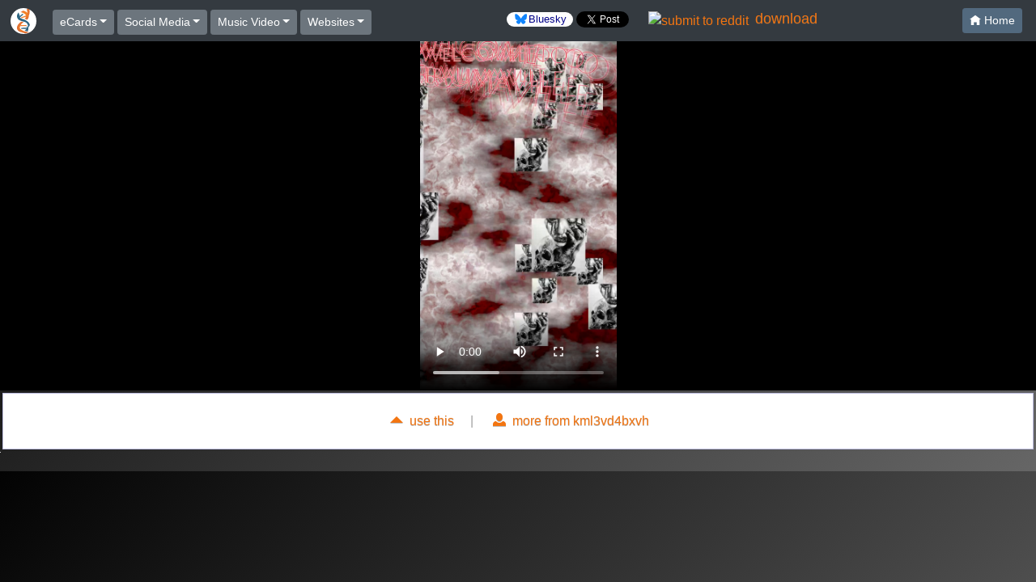

--- FILE ---
content_type: text/html; charset=UTF-8
request_url: https://www.genolve.com/design/musicvideo/tiktok/From-the-Dead-306-by-Faith-No-More-jpaan5
body_size: 16461
content:
<!DOCTYPE HTML>
<html>
<head>
<title>From the Dead 3:06, by: Faith No More</title>
<meta name="keywords" content="ai image generator, dalle, midjourney, stable diffusion, chatgpt, slideshow maker, animate on scroll, svg editor, wordpress svg plugin, wordpress slider plugin, wordpress featured image, facebook cover photos, wallpapers, webpage backgrounds">
<meta name="description" content="Create a music video using AI art and AI assisted design with music driven animations.">
<meta http-equiv="Content-Type" content="text/html; charset=utf-8">
<meta name="mobile-web-app-capable" content="yes">
<meta name="apple-mobile-web-app-capable" content="yes">
<meta name="robots" content="max-image-preview:large">
  <meta property="og:url"           content="https://www.genolve.com/design/musicvideo/tiktok/From-the-Dead-306-by-Faith-No-More-jpaan5" >
  <meta property="og:site_name" 		content="genolve.com">
  
  <meta property="fb:app_id"        content="1537231923244376" >
  <meta property="og:type"          content="video.other" >
  <meta property="og:video:type"    content="video/mp4" >
  <meta property="og:image" 				content="https://static.genolve.com/2023/01/From-the-Dead-306-by-Faith-No-More-jpaan5.jpg" >
  <meta property="og:video:width"		content="1080" >
  <meta property="og:video:height"	content="1920" >
  <meta property="og:video:type"	  content="video/mp4" >
  <meta property="og:video" 				content="https://static.genolve.com/2023/01/From-the-Dead-306-by-Faith-No-More-jpaan5.mp4" >
  <meta property="og:video:secure_url" 	content="https://static.genolve.com/2023/01/From-the-Dead-306-by-Faith-No-More-jpaan5.mp4" >
  <meta property="og:description"   content="Create a music video using AI art and AI assisted design with music driven animations." >
  <meta name="twitter:site" content="@genolve">
  <meta name="twitter:title" content="Genolve - generate evolve">
  <meta name="twitter:description" content="Create a music video using AI art and AI assisted design with music driven animations." >
  <meta name="twitter:card" content="player">
  <meta name="twitter:player" content="https://www.genolve.com/svg/en/video.php?vid=https://static.genolve.com/2023/01/From-the-Dead-306-by-Faith-No-More-jpaan5.mp4&ww=508&hh=265"/ >
	<meta name="twitter:image" content="https://static.genolve.com/2023/01/From-the-Dead-306-by-Faith-No-More-jpaan5.jpg" />
	<meta name="twitter:player:width" content="508" />
	<meta name="twitter:player:height" content="265" />
  <meta name="twitter:player:stream" content="https://static.genolve.com/2023/01/From-the-Dead-306-by-Faith-No-More-jpaan5.mp4">
  <meta name="twitter:player:stream:content_type" content="video/mp4" >
<link rel="apple-touch-icon" sizes="180x180" href="/apple-touch-icon.png">
<link rel="icon" type="image/png" href="/favicon-32x32.png" sizes="32x32">
<link rel="icon" type="image/png" href="/favicon-16x16.png" sizes="16x16">
<link rel="mask-icon" href="/safari-pinned-tab.svg" color="#f37511">
<meta name="theme-color" content="#ffffff">
<meta name="viewport" content="width=device-width, initial-scale=1, shrink-to-fit=no">
<link rel="stylesheet" href="/js/css/gnlvStyles.css" type="text/css">
<script type="text/javascript" src="/js/jquery-3.7.1.min.js"></script>
<link rel="Stylesheet" media="screen" type="text/css" href="/js/js/jquery-ui.min.css"  >
<script defer type="text/javascript" src="/js/js/jquery-ui.min.js"></script>
<script defer type="text/javascript" src="/js/jquery-validation-1.19.5/jquery.validate.min.js"></script>
<script defer type="text/javascript" src="/js/jquery.metadata.js"></script>
<script defer type="text/javascript" src="/js/js.cookie.js"></script>
<script defer type="text/javascript" src="/js/jquery.browser.min.js"></script>
<script defer type="text/javascript" src="/js/jquery.ui.touch-punch.js"></script>
<script defer type="text/javascript" src="/js/bootstrap-4-0-ns/js/popper.min.js"></script>
<link href="/js/open-iconic/font/css/open-iconic-bootstrap.css" rel="stylesheet">
<link href="/js/bootstrap-4-0-ns/css/bootstrap-ns.css" rel="stylesheet">
<script defer type="text/javascript" src="/js/bootstrap-4-0-ns/js/bootstrap.min.js"></script>
<script defer type="text/javascript" src="/js/snap.svg-min.js"></script>
<script defer type="text/javascript" src="/js/d3/d3.min.js"></script>
<script defer type="text/javascript" src="/js/sheppard.js"></script>
<script defer type="text/javascript" src="/js/genolve-utils.js"></script>
<script defer type="text/javascript" src="/js/genolve-3rdparty.js"></script>
<script defer type="text/javascript" src="/js/genolve-vector.js"></script>
<script defer type="text/javascript" src="/js/genolve-sound.js"></script>
<script defer type="text/javascript" src="/js/genolve-scroll.js"></script>
<script defer type="text/javascript" src="/js/genolve-eloop.js"></script>
<script defer type="text/javascript" src="/js/dat.gui.js"></script>  
<style type="text/css">
.bigBorder {border: thick dashed #39C;}
.sizable {border: none solid #000;}
.dummybox {
	border: thin solid #333;
	background-color:#FFF;
	margin:15px;
	width:100%;
	height:10%;
}
.m-item{
	background-color:#CCC;
	margin:15px;
}
.ui-widget-content a {
	color:orange !important;
}
.ui-widget-content a:hover {
	text-decoration:underline !important;
}
.ui-button-text {
	line-height:1.4 !important; /* fix mismatch btwn dropdown and button height */
}
#credits{
	position:absolute;
	bottom:0;
	width:50%;
	padding-left:25%;
}
</style>

<script type="text/javascript">
window.jstart=Date.now();

// 
// local javascript
// 
$(document).ready(function(){
//
// home 
//
//$( '#home' ).button().click(function(event){ event.preventDefault();;});
//
// share     TWITTER/FACEBOOK/GOOGLE+/LINKEDIN
//,position:[150,50]

socialiconO={"facebook":"<g id=\"facebookg\">\r\n\t<rect id=\"facebookback\" class=\"socialback\" width=\"1006\" height=\"1006\"\/>\r\n\t<path id=\"facdbook\" class=\"socialicon\" d=\"M919.7,31h-834C57.2,31,34,54.2,34,82.7v834c0,28.6,23.2,51.7,51.7,51.7h449v-363H412.6\r\n\t\tV463.9h122.2V359.6c0-121.1,73.9-187,182-187c51.7,0,96.2,3.9,109.2,5.6v126.5l-74.9,0c-58.7,0-70.1,27.9-70.1,68.9v90.3h140.1\r\n\t\tl-18.2,141.5H680.8v363h238.9c28.6,0,51.7-23.2,51.7-51.7v-834C971.4,54.2,948.3,31,919.7,31z\"\/>\r\n<\/g>","x":"<g id=\"xg\">\r\n\t<rect id=\"xback\" class=\"socialback\" width=\"1006\" height=\"1006\"\/>\r\n\t<path id=\"x\" class=\"socialicon\" d=\"M498.8,21.5C233,21.5,17.5,237,17.5,502.8S233,984.2,498.8,984.2s481.3-215.5,481.3-481.3S764.7,21.5,498.8,21.5z\r\n\t M619.5,782L455.7,563L253,782h-52.1l231.5-250.2L202.3,224h177.3l150.8,201.7L717.2,224h52.1L553.8,456.9l243,325.1H619.5z\r\n\t M360.4,263l359.7,481h-81.5L279,263H360.4z\"\/>\r\n<\/g>","pinterest":"<g id=\"pinterestg\">\r\n\t<rect id=\"pinterestback\" class=\"socialback\" width=\"1006\" height=\"1006\"\/>\r\n\t<path id=\"pinterest\" class=\"socialicon\" d=\"M867,342.2c0,210.2-116.8,367.2-289.1,367.2c-57.8,0-112.2-31.3-130.9-66.8\r\n\t\tc0,0-31.1,123.5-37.7,147.3c-23.2,84.1-91.4,168.4-96.7,175.3c-3.7,4.8-11.9,3.3-12.8-3c-1.5-10.7-18.9-117,1.6-203.6\r\n\t\tc10.3-43.5,68.9-291.9,68.9-291.9s-17.1-34.2-17.1-84.8c0-79.4,46.1-138.7,103.3-138.7c48.7,0,72.3,36.6,72.3,80.4\r\n\t\tc0,49-31.2,122.3-47.3,190.1c-13.5,56.9,28.5,103.2,84.6,103.2C667.7,616.9,736,486.5,736,332c0-117.4-79-205.3-222.9-205.3\r\n\t\tc-162.5,0-263.8,121.2-263.8,256.6c0,46.6,13.8,79.6,35.3,105c9.9,11.7,11.3,16.4,7.7,29.9c-2.7,9.9-8.4,33.6-11,43\r\n\t\tc-3.5,13.5-14.5,18.4-26.8,13.4C179.8,544.1,144.9,462.1,144.9,370c0-152.2,128.4-334.7,382.9-334.7\r\n\t\tC732.4,35.3,867,183.3,867,342.2z\"\/>\r\n<\/g>","linkedin":"<g id=\"linkeding\">\r\n\t<rect id=\"linkedinback\" class=\"socialback\" width=\"1006\" height=\"1006\"\/>\r\n\t<path id=\"linkedin\" class=\"socialicon\" d=\"M48.3,340.9H241v619.5H48.3V340.9z M144.7,33c61.6,0,111.6,50,111.6,111.6\r\n\t\tc0,61.6-50,111.7-111.6,111.7c-61.8,0-111.7-50-111.7-111.7C33,83,82.9,33,144.7,33 M361.8,340.9h184.5v84.7h2.6\r\n\t\tc25.7-48.7,88.5-100.1,182.2-100.1c194.9,0,231,128.3,231,295.1v339.7H769.6V659.1c0-71.8-1.2-164.2-100-164.2\r\n\t\tc-100.2,0-115.5,78.3-115.5,159.1v306.4H361.8V340.9z\"\/>\r\n<\/g>","website":"<g id=\"websiteg\">\r\n\t<rect id=\"websiteback\" class=\"socialback\" width=\"1006\" height=\"1006\"\/>\r\n\t<path id=\"website\" class=\"socialicon\"  d=\"M917.5,747.8c1.1-1.3,2-2.8,2.6-4.5c86.6-149.6,86.6-334.1,0-483.7c-0.6-1.6-1.4-3.2-2.6-4.5\r\n\tC854.5,149,753.6,70.8,635.1,36.2c-1.2-0.5-2.5-0.9-3.8-1.1C545.8,11,455.2,11,369.7,35.1c-1.3,0.2-2.6,0.5-3.7,1.1\r\n\tC247.4,70.7,146.5,149,83.5,255.2c-1.1,1.3-2,2.8-2.6,4.5C-5.7,409.2-5.7,593.8,81,743.4c0.6,1.6,1.4,3.2,2.6,4.5\r\n\tc62.9,106.1,163.7,184.3,282.1,218.9c1.3,0.6,2.6,0.9,3.9,1.1c85.6,24.1,176.2,24.1,261.8,0c1.4-0.2,2.8-0.6,4.1-1.2\r\n\tC753.8,932.1,854.6,853.9,917.5,747.8L917.5,747.8z M514.8,957V753h195.5c-21.3,77.8-51.9,142.4-89.1,188.1\r\n\tC586.6,950.6,550.8,955.9,514.8,957z M379.7,941c-37.2-45.7-67.8-110.3-89.1-188.1h195.5V957C450.2,955.9,414.4,950.5,379.7,941z\r\n\t M45,515.8h63v112.5c0,7.9,6.4,14.3,14.3,14.3h117.1c3.8,28,8.7,55.4,14.7,81.8H103C67.1,660.5,47.2,589,45,515.8L45,515.8z\r\n\t M103,278.7h151c-6,26.4-10.9,53.8-14.7,81.8H122.3c-7.9,0-14.3,6.4-14.3,14.3v112.4H45C47.2,414,67.1,342.5,103,278.7L103,278.7z\r\n\t M486.2,46v204.1H290.6c21.3-77.8,51.9-142.4,89.1-188.1C414.4,52.4,450.2,47.1,486.2,46L486.2,46z M621.3,62\r\n\tc37.2,45.7,67.8,110.3,89.1,188.1H514.8V46C550.8,47.1,586.6,52.5,621.3,62z M956,487.2h-63V374.8c0-7.9-6.4-14.3-14.3-14.3H761.6\r\n\tc-3.8-28-8.7-55.4-14.7-81.8H898C933.9,342.5,953.8,414,956,487.2L956,487.2z M898,724.3h-151c6-26.4,10.9-53.8,14.7-81.8h117.1\r\n\tc7.9,0,14.3-6.4,14.3-14.3V515.8h63C953.8,589,933.9,660.5,898,724.3L898,724.3z M514.8,724.3v-81.8h218c-3.9,28.1-9,55.4-15.2,81.8\r\n\tH514.8z M136.6,613.9V389.1h727.8v224.9H136.6z M732.7,360.4H514.8v-81.8h202.7C723.7,305,728.8,332.4,732.7,360.4z M486.2,278.7\r\n\tv81.8H268.3c3.9-28.1,9-55.4,15.2-81.8H486.2z M268.3,642.6h217.9v81.8H283.5C277.3,698,272.2,670.6,268.3,642.6L268.3,642.6z\r\n\t M667.8,925.5C700.6,872.1,725,813.9,740,753h140.6C828.9,830.8,754.6,891,667.8,925.5L667.8,925.5z M880.5,250.1H740\r\n\tc-15-60.9-39.4-119.1-72.2-172.5C754.6,112,828.8,172.2,880.5,250.1L880.5,250.1z M333.3,77.5c-32.8,53.4-57.2,111.6-72.2,172.5\r\n\tH120.5C172.2,172.2,246.4,112,333.3,77.5L333.3,77.5z M120.5,753H261c15,60.9,39.3,119.1,72.2,172.5\r\n\tC246.4,891,172.2,830.8,120.5,753z M351.6,527.6l-28.4-86.4h-23.9l-28.6,86.4l-25.8-86.4h-24.1l38.3,120.6h21.8l30.4-89.5l30.2,89.5\r\n\th21.9l38.1-120.6h-24L351.6,527.6z M530.8,561.8h21.9l38.1-120.6h-24.1L541,527.6l-28.4-86.4h-23.9L460,527.6l-25.8-86.4h-24.1\r\n\tl38.3,120.6h21.8l30.4-89.5L530.8,561.8z M659.6,561.8l30.4-89.5l30.2,89.5h21.9l38.1-120.6h-24.1l-25.8,86.4l-28.4-86.4H678\r\n\tl-28.6,86.4l-25.8-86.4h-24l38.3,120.6H659.6z\"\/>\r\n\t<\/g>","instagram":"<g id=\"instagramg\">\r\n\t<rect id=\"instagramback\" class=\"socialback\" width=\"1006\" height=\"1006\"\/>\r\n\t<path id=\"instagram\" class=\"socialicon\" d=\"M860.6,427.6h-81.8c6,23.1,9.5,47.3,9.5,72.3c0,159.8-129.5,289.2-289.2,289.2\r\n\t\tc-159.7,0-289.2-129.5-289.2-289.2c0-25,3.5-49.2,9.5-72.3h-81.8v397.7c0,19.9,16.2,36.1,36.2,36.1h650.7c20,0,36.2-16.2,36.2-36.1\r\n\t\tV427.6z M860.6,174.6c0-20-16.2-36.2-36.2-36.2H715.9c-20,0-36.2,16.2-36.2,36.2v108.5c0,20,16.2,36.2,36.2,36.2h108.4\r\n\t\tc20,0,36.2-16.2,36.2-36.2V174.6z M499,319.2c-99.8,0-180.8,80.9-180.8,180.8c0,99.8,80.9,180.8,180.8,180.8\r\n\t\tc99.8,0,180.8-81,180.8-180.8C679.8,400.1,598.8,319.2,499,319.2 M860.6,970H137.4C77.6,970,29,921.4,29,861.5V138.4\r\n\t\tC29,78.5,77.6,30,137.4,30h723.1C920.5,30,969,78.5,969,138.4v723.1C969,921.4,920.5,970,860.6,970\"\/>\r\n<\/g>","youtube":"<g id=\"youtubeg\">\r\n\t<rect id=\"youtubeback\" class=\"socialback\" width=\"1006\" height=\"1006\"\/>\r\n\t<path id=\"youtube\" class=\"socialicon\" d=\"M963.7,685.5c0,72.9-59.6,132.5-132.5,132.5H168.5C95.6,818,36,758.4,36,685.5V314.4\r\n\t\tc0-72.9,59.6-132.5,132.5-132.5h662.7c72.9,0,132.5,59.6,132.5,132.5V685.5z M404.1,613.7l250.7-129.9L404.1,353.1V613.7z\"\/>\r\n<\/g>","snapchat":"<g id=\"snapchatg\">\r\n\t<rect id=\"snapchatback\" class=\"socialback\" width=\"1006\" height=\"1006\"\/>\r\n\t<path id=\"snapchat\" class=\"socialicon\" d=\"M503.2,927.5c-2.3,0-4.6-0.1-6.9-0.2l0,0c-1.5,0.1-3,0.2-4.5,0.2\r\n\t\tc-53.6,0-88-24.3-121.3-47.8c-23-16.2-44.7-31.6-70.2-35.8c-12.5-2.1-24.9-3.1-36.9-3.1c-21.6,0-38.7,3.3-51.1,5.8\r\n\t\tc-7.6,1.5-14.1,2.7-19,2.7c-5.2,0-10.8-1.1-13.2-9.4c-2.1-7.2-3.7-14.2-5.1-21c-3.8-17.4-6.5-28.1-13.8-29.2\r\n\t\tc-85-13.1-109.4-31.1-114.8-43.8c-0.8-1.8-1.2-3.6-1.3-5.4c-0.3-4.9,3.2-9.2,8-10c130.7-21.5,189.3-155.1,191.8-160.8\r\n\t\tc0.1-0.2,0.1-0.3,0.2-0.5c8-16.2,9.6-30.3,4.7-41.8c-9-21.1-38.2-30.4-57.6-36.6c-4.7-1.5-9.2-2.9-12.8-4.3\r\n\t\tc-38.7-15.3-41.9-31-40.4-39c2.6-13.6,20.8-23.1,35.5-23.1c4,0,7.6,0.7,10.6,2.1c17.4,8.1,33.1,12.3,46.6,12.3\r\n\t\tc18.7,0,26.8-7.9,27.8-8.9c-0.5-8.8-1.1-18.1-1.7-27.6c-3.9-61.8-8.7-138.6,10.8-182.4C327.2,88.4,451.5,78.2,488.1,78.2\r\n\t\tc0.9,0,16.1-0.2,16.1-0.2l2.2,0c36.8,0,161.3,10.2,220,141.7c19.6,43.9,14.7,120.7,10.8,182.5l-0.2,2.7c-0.5,8.6-1.1,17-1.5,25\r\n\t\tc0.9,1,8.4,8.2,25.4,8.8h0c12.9-0.5,27.7-4.6,43.9-12.2c4.8-2.2,10-2.7,13.6-2.7c5.5,0,11.1,1.1,15.7,3l0.3,0.1\r\n\t\tc13.1,4.7,21.7,13.9,21.9,23.5c0.2,9.1-6.7,22.7-40.7,36.1c-3.5,1.4-8,2.8-12.8,4.3c-19.4,6.2-48.6,15.4-57.6,36.6\r\n\t\tc-4.9,11.5-3.3,25.6,4.7,41.8c0.1,0.2,0.2,0.3,0.2,0.5c2.4,5.7,61,139.2,191.8,160.8c4.8,0.8,8.3,5.1,8,10\r\n\t\tc-0.1,1.8-0.6,3.7-1.3,5.5c-5.4,12.6-29.7,30.5-114.8,43.7c-6.9,1.1-9.6,10.1-13.8,29.1c-1.5,6.9-3,13.7-5.1,20.8\r\n\t\tc-1.8,6.2-5.7,9.1-12.2,9.1h-1.1c-4.5,0-10.9-0.8-19-2.4c-14.4-2.8-30.5-5.4-51.1-5.4c-12,0-24.4,1-36.9,3.1\r\n\t\tc-25.5,4.3-47.2,19.6-70.1,35.8C591.2,903.2,556.8,927.5,503.2,927.5z\"\/>\r\n<\/g>","tiktok":"<g id=\"tiktokg\">\r\n\t<rect id=\"tiktokback\" class=\"socialback\" width=\"1006\" height=\"1006\"\/>\r\n\t<path id=\"tiktok\" class=\"socialicon\" d=\"M864.1,208.6c-9-6.5-20.7-8-31.1-4c-58.6,25-126.5-2.2-151.5-60.8c-6.4-15.1-9.6-31.3-9.3-47.7\r\n\t\t\tc0.2-8.9-3.1-17.4-9.3-23.8c-6.2-6.5-14.8-10.2-23.8-10.3H506.9c-18.3,0-33.1,14.8-33.1,33.1v566.3c0,45.7-37,82.7-82.7,82.7\r\n\t\t\ts-82.7-37-82.7-82.7c0-45.7,37-82.7,82.7-82.7c18.3,0,33.1-14.8,33.1-33.1V413.3c0-18.3-14.8-33.1-33.1-33.1\r\n\t\t\tc-155.2,0.2-281,126-281.2,281.2c-0.5,59.4,18.1,117.3,52.9,165.4c6.2,8.7,16.1,13.8,26.8,13.9c7.2-0.4,14-3,19.5-7.6\r\n\t\t\tc14.9-10.6,18.3-31.3,7.7-46.1c0-0.1-0.1-0.1-0.1-0.2c-26.5-36.4-40.7-80.3-40.7-125.4c0.2-106,77.3-196.1,181.9-212.7v66.2\r\n\t\t\tc-80.2,18.3-130.3,98.1-112,178.2s98.1,130.3,178.2,112c67.2-15.3,115.1-74.8,115.8-143.7V128.2h68.5\r\n\t\t\tc14.4,88,90.4,152.7,179.6,152.8c8.3-0.1,16.6-0.6,24.8-1.7v64.2c-53.9,9.3-109.3-0.4-156.8-27.5c-10.2-5.9-22.8-5.9-33.1,0\r\n\t\t\tc-10.3,5.9-16.6,16.9-16.5,28.8v316.6c-0.3,118.9-96.9,215.1-215.8,214.8c-28.1-0.1-55.9-5.6-81.9-16.4\r\n\t\t\tc-17.3-5.8-36.1,3.5-41.9,20.9c-5.2,15.6,1.8,32.6,16.4,40c34.3,14.5,71.2,21.9,108.5,21.8c146.8-0.2,268.8-113,280.5-259.3\r\n\t\t\tc0.2-1.8,0.2-3.5,0-5.3V396.1c58.9,20.6,122.6,22.4,182.6,5.3c14.6-4.2,24.4-17.9,23.8-33.1V237.7\r\n\t\t\tC879.3,226.1,873.7,215.1,864.1,208.6z\"\/>\r\n<\/g>","tumblr":"<g id=\"tumblrg\">\r\n\t<rect id=\"tumblrback\" class=\"socialback\" width=\"1006\" height=\"1006\"\/>\r\n\t<path id=\"tumblr\" class=\"socialicon\" d=\"M777.8,715.3c-0.5-1.6-2-2.3-3.7-2.3h-10.8h-4.9H646.4c-1.7,0-3.4-1.5-3.8-3.2\r\n\t\tc-1.5-5.7-2.6-12.9-2.6-21.5V481.1c0-2.1,1.9-4.1,4-4.1h150.3c2.1,0,3.7-1.5,3.7-3.6V261.3c0-2.1-1.5-4.3-3.7-4.3H644.7\r\n\t\tc-2.1,0-3.7-1.3-3.7-3.4V46.9c0-2.1-1.9-3.9-4.1-3.9H519.9H479H374.5c-18.8,0-40.4,13.9-43.6,39.7c-13.1,106.7-62,170.7-154,201.4\r\n\t\tl-10.3,3.4c-1.6,0.5-2.6,2-2.6,3.7v182.1c0,2.1,1.7,3.6,3.9,3.6h71.4H262c0,0,0,170.2,0,224.5c0,179,123.9,263.5,353.2,263.5\r\n\t\tc92.3,0,183.6-32.8,213.9-72.6l6-7.8L777.8,715.3z M790.8,878.4c-28.8,27.7-87.9,48.4-144.5,49.4c-2.1,0-4.2,0.2-6.3,0.2h0\r\n\t\tc-186.3,0-236-142.5-236-226.5V443.3c0-2.1-1.7-4.3-3.8-4.3h-90.1c-2.1,0-4.1-1.3-4.1-3.4V318c0-1.6,1.1-3,2.6-3.5\r\n\t\tc96.3-37.5,150.1-111.8,164.2-227c0.8-6.4,6.1-6.5,6.2-6.5h120.2c2.1,0,3.8,1.5,3.8,3.6v206.7c0,2.1,1.8,3.7,3.9,3.7h149.7\r\n\t\tc2.1,0,3.4,1.9,3.4,4v136.6c0,2.1-1.3,3.4-3.4,3.4H606.3c-2.1,0-4.3,2.2-4.3,4.3v245.4c1,55.3,27.8,83.3,79.7,83.3\r\n\t\tc20.9,0,44.9-4.9,66.8-13.2c2-0.8,4.3,0.3,5,2.3l38.3,113.3C792.2,875.8,791.9,877.4,790.8,878.4z\"\/>\r\n<\/g>","whatsapp":"<g id=\"whatsappg\">\r\n\t<rect id=\"whatsappback\" class=\"socialback\" width=\"1006\" height=\"1006\"\/>\r\n\t<path id=\"whatsapp\" class=\"socialicon\" d=\"M51,950l63.2-230.8c-39-67.5-59.5-144.1-59.5-222.6C54.8,251,254.6,51.2,500.1,51.2\r\n\t\tc119.1,0,231,46.4,315,130.6c84.1,84.2,130.4,196.1,130.3,315.1c-0.1,245.5-199.9,445.3-445.3,445.3c0,0,0,0,0,0h-0.2\r\n\t\tc-74.5,0-147.8-18.7-212.8-54.2L51,950z M298,807.4l13.5,8c56.8,33.7,122,51.6,188.4,51.6h0.2c204,0,370.1-166.1,370.2-370.2\r\n\t\tc0-98.9-38.4-191.9-108.3-261.9c-69.9-70-162.8-108.5-261.7-108.6c-204.2,0-370.2,166-370.3,370.1c0,69.9,19.5,138.1,56.6,197\r\n\t\tl8.8,14l-37.4,136.6L298,807.4z M724.5,602.8c-2.8-4.6-10.2-7.4-21.3-13c-11.1-5.6-65.8-32.5-76-36.2c-10.2-3.7-17.6-5.6-25,5.6\r\n\t\tc-7.4,11.1-28.7,36.2-35.2,43.6c-6.5,7.4-13,8.4-24.1,2.8s-47-17.3-89.5-55.2c-33.1-29.5-55.4-66-61.9-77.1\r\n\t\tc-6.5-11.1-0.7-17.2,4.9-22.7c5-5,11.1-13,16.7-19.5c5.6-6.5,7.4-11.1,11.1-18.6c3.7-7.4,1.9-13.9-0.9-19.5\r\n\t\tc-2.8-5.6-25-60.3-34.3-82.6c-9-21.7-18.2-18.8-25-19.1c-6.5-0.3-13.9-0.4-21.3-0.4c-7.4,0-19.5,2.8-29.7,13.9\r\n\t\tc-10.2,11.1-38.9,38.1-38.9,92.8c0,54.8,39.9,107.7,45.4,115.1c5.6,7.4,78.5,119.8,190.1,168c26.5,11.5,47.3,18.3,63.4,23.4\r\n\t\tc26.7,8.5,50.9,7.3,70.1,4.4c21.4-3.2,65.8-26.9,75.1-52.9C727.2,629.7,727.2,607.5,724.5,602.8z\"\/>\r\n<\/g>","reddit":"<g id=\"redditg\">\r\n\t<rect id=\"redditback\" class=\"socialback\" width=\"1000\" height=\"1000\"\/>\r\n\t<path id=\"reddit\" class=\"socialicon\" d=\"M458.3,355c0-26.4-21.5-47.9-47.9-47.9c-26.4,0-47.9,21.5-47.9,47.9\r\n\t\tc0,26.4,21.5,47.9,47.9,47.9C436.8,402.9,458.3,381.4,458.3,355z M619,307c-26.4,0-47.9,21.5-47.9,47.9c0,26.4,21.5,47.9,47.9,47.9\r\n\t\tc26.4,0,48-21.5,48-47.9C667,328.5,645.5,307,619,307z M607.7,472.2c-18.1,18.1-48.8,26.9-92.9,26.9c-44.2,0-74.8-8.8-92.9-26.9\r\n\t\tc-5.2-5.2-13.6-5.2-18.8,0c-5.2,5.2-5.2,13.6,0,18.8c23.3,23.3,60.1,34.7,111.7,34.7c51.6,0,88.4-11.3,111.7-34.6\r\n\t\tc5.2-5.2,5.2-13.6,0-18.8C621.3,467.1,612.9,467.1,607.7,472.2z M860.8,302.8c0-43.4-35.3-78.7-78.7-78.7c-20,0-38.3,7.5-52.2,19.9\r\n\t\tc-53.4-34.4-122.4-54.5-196.3-57.5l40.6-128.2l110.3,26c0.2,35.6,29.2,64.5,64.8,64.5c35.8,0,64.9-29.1,64.9-64.8\r\n\t\tc0-35.8-29.1-64.8-64.9-64.8c-26.6,0-49.5,16.1-59.5,39.1L568.3,29.5c-6.8-1.6-13.6,2.3-15.7,8.9l-46.7,147.8\r\n\t\tc-77.6,1.5-150.5,21.8-206.3,57.7c-13.9-12.4-32.2-19.9-52.2-19.9c-43.4,0-78.7,35.3-78.7,78.7c0,28.7,15.4,53.8,38.4,67.6\r\n\t\tc-1.2,7.4-1.8,14.8-1.8,22.4c0,56.3,33,108.8,92.8,147.8c19,12.4,40.1,23,62.7,31.6c-44.1,21-75.4,72.2-75.4,131.9\r\n\t\tc0,67.4,39.9,124,93.1,138.5c4.2,13,8.8,25.3,13.8,37c-2.5-0.2-4.9-0.3-7.4-0.3c-47.9,0-86.8,32.7-86.8,72.9c0,6,1.1,12.2,3.3,19\r\n\t\tc1.8,5.5,6.9,9.2,12.7,9.2h399.5c5.8,0,11-3.8,12.7-9.3c2.2-7,3.2-12.9,3.2-18.8c0-40.2-39-72.9-86.9-72.9c-1.8,0-3.6,0.1-5.3,0.1\r\n\t\tc5-11.6,9.6-23.9,13.8-36.8C704.2,828,744,771.4,744,704c0-59.7-31.2-110.9-75.4-131.9c22.6-8.6,43.7-19.2,62.7-31.6\r\n\t\tc59.8-39.1,92.8-91.5,92.8-147.8c0-7.5-0.6-15-1.8-22.4C845.4,356.6,860.8,331.4,860.8,302.8z M787.6,83.8\r\n\t\tc0,21.1-17.2,38.2-38.3,38.2c-21.1,0-38.2-17.2-38.2-38.2c0-21.1,17.1-38.2,38.2-38.2C770.4,45.6,787.6,62.8,787.6,83.8z\r\n\t\t M702.8,952.1c0,0.5,0,1-0.1,1.6H590c12-12.4,23-27.6,32.9-45.3c6.2-1.6,12.8-2.6,19.6-2.6C675.7,905.8,702.8,926.6,702.8,952.1z\r\n\t\t M384.9,905.8c7.8,0,15.2,1.1,22,3.2c9.8,17.4,20.7,32.4,32.5,44.7H324.8c0-0.5-0.1-1.1-0.1-1.6\r\n\t\tC324.7,926.6,351.7,905.8,384.9,905.8z M547.7,953.7h-65.9C422.6,919.8,380,801.7,380,670.4c0-31,2.4-61.1,6.7-89.4\r\n\t\tc39.7,12,83.1,18.3,128,18.3c44.9,0,88.4-6.3,128.1-18.3c4.3,28.3,6.7,58.4,6.7,89.4C649.5,801.7,606.9,919.8,547.7,953.7z\r\n\t\t M356.6,605.7c-2.1,20.9-3.2,42.5-3.2,64.7c0,49.9,5.8,97.6,16.2,140.3c-33.7-17.4-57.5-58.6-57.5-106.6\r\n\t\tC312.1,662.5,329.9,626,356.6,605.7z M659.9,810.6c10.4-42.7,16.2-90.4,16.2-140.3c0-22.2-1.1-43.8-3.2-64.7\r\n\t\tc26.7,20.4,44.5,56.8,44.5,98.3C717.4,752,693.6,793.2,659.9,810.6z M514.7,572.7c-156,0-282.8-80.7-282.8-180\r\n\t\tc0-99.2,126.9-180,282.8-180c156,0,282.8,80.7,282.8,180C797.6,491.9,670.7,572.7,514.7,572.7z M247.3,250.7\r\n\t\tc11,0,21.3,3.5,29.7,9.3c-30.4,24.2-51.7,52.4-62.8,82.8c-11.6-9.6-18.9-24-18.9-40.1C195.3,274.1,218.6,250.7,247.3,250.7z\r\n\t\t M752.5,260c8.4-5.9,18.7-9.4,29.7-9.4c28.7,0,52.1,23.4,52.1,52.1c0,16.1-7.4,30.6-19,40.1C804.2,312.5,782.8,284.2,752.5,260z\"\/>\r\n<\/g>","genolve":"<g id=\"genolveg\">\r\n\t<rect id=\"genolveback\" x=\"10\" class=\"socialback\" width=\"1000\" height=\"1000\"\/>\r\n\t<path id=\"genolve\" class=\"socialicon\" d=\"M340.9,327.3l23.5,32.4l126-103.8l-29.3-31.6L340.9,327.3z M393.6,367l21.4,31.8\r\n\t\tl178.3-61.2l-4.2-44.2L393.6,367z M401.8,766.4l221.3-4.9L603,806.4H411.1L401.8,766.4z M388.6,662.4l212.1-4.8l21.9,38.3\r\n\t\tL365.5,703L388.6,662.4z M650,29.8c-6.1,0-11.5,1.4-16.3,4.3c-3.2,1.9-6.1,4.8-8.6,8.6c-2.2,3.5-3.4,8.3-3.4,14.4s3.7,24.9,11,56.6\r\n\t\tc7.7,31.3,11.5,61.7,11.5,91.1c-6.7-13.4-15.7-25.4-26.9-36c-36.1-34.2-132.6-62.4-132.6-62.4l-114.2,62.8\r\n\t\tc18.7-11.8,72.8,12.3,106.6,26.4c27.4,11.5,54,30.2,76,46.5c24.9,18.6,37.4,44,37.4,76.3c0,31.7-11.2,57.6-33.6,77.7\r\n\t\tc-4.9,4.4-10.1,8.3-15.6,11.8l87.8,53.6c3.4-3.2,6.7-6.4,9.9-9.7c11.2-11.2,20.9-23.3,29.3-36.5c8.6-13.4,15.5-27.8,20.6-43.2\r\n\t\tc5.1-15.4,7.7-28.8,7.7-40.3s-0.3-20.8-1-27.8c23.7-49.9,35.5-104.4,35.5-163.6c0-73.9-13.3-110.8-39.8-110.8L650,29.8L650,29.8z\r\n\t\t M304.8,179.9c-38.8,36.9-58.3,83.6-58.3,140.1c0,53.7,20.6,98.7,61.9,134.8c73.7,50.5,219.2,79.9,219.2,79.9s63.5,23,80.9,38.9\r\n\t\tc27.8,25.7,45.2,61.9,58.3,97.4c11,29.5,23.1,73.8,16.1,93.1L738.2,662c-4.8-21.7-11.8-42.9-20.4-62.8\r\n\t\tc-10.5-24.2-49.7-61.7-49.7-61.7c-21.8-18.9-69.6-50.2-69.6-50.2c-56.4-40.8-113.7-50.9-170.2-68.9c-14.4-5.1-27-12.3-37.9-21.6\r\n\t\tc-10.9-9.6-19.8-21.1-25.4-34.1c-6.7-15.4-4.6-33.4-9.1-49.6C343,267.3,318.5,220.9,304.8,179.9L304.8,179.9z M411.6,528.6\r\n\t\tc-21.7,14.3-42.1,29.6-61,46.2c-70.7,62.4-106,127-106,193.8c0,55,24.5,98.5,73.4,130.5c45.4,29.4,255.8,80,255.8,80\r\n\t\tc45.6-7.9,99.9-35,148.8-38.5c-144.4-35-224.5-35.2-329.3-117.2c-13.1-7.7-23.7-17.3-31.7-28.8c-8-11.5-12-25.4-12-41.7\r\n\t\tc11.9-52,57.1-129.5,91.6-159.7c8.8-7.2,30.5-21.9,62.4-42.8L411.6,528.6z M682.6,802.8c1.6-46-28.2-135.1-28.2-135.1\r\n\t\tc-8.2,14.2-31.7,113.3-55.9,142.1c-18.5,22.1-41.1,52.5-58.3,64.1l113.6,31.4C653.9,905.3,681.4,838.2,682.6,802.8z\"\/>\r\n<\/g>","bluesky":"<g id=\"blueskyg\">\r\n\t<rect id=\"blueskyback\" class=\"socialback\" width=\"1006\" height=\"1006\"\/>\r\n\t<path id=\"bluesky\" class=\"socialicon\" d=\"M225.9,133.7c111.6,83.7,231.5,253.5,275.6,344.7c44.1-91.1,164-260.9,275.6-344.7\r\n\tC857.6,73.2,988,26.5,988,175.3c0,29.7-17,249.6-27,285.3c-34.7,124.1-161.3,155.8-273.9,136.6c196.8,33.5,246.8,144.4,138.7,255.4\r\n\tc-205.3,210.7-295.1-52.9-318.1-120.4c-4.2-12.4-6.2-18.2-6.2-13.2c0-4.9-2,0.9-6.2,13.2c-23,67.5-112.8,331.1-318.1,120.4\r\n\tC69.1,741.6,119.1,630.7,315.9,597.2C203.3,616.3,76.8,584.7,42,460.6C32,424.9,15,205,15,175.3C15,26.5,145.4,73.2,225.9,133.7\r\n\tL225.9,133.7z\"\/>\r\n<\/g>","success":true};
theGroup="";
theUser="";
mediatype="prompt";

// creation page and not creator? redirect on mousemove popups 20180322 removed
// $reditlink NOTE redit does not work for non-logged in users
// 20181101 bg popup

	lastyy= -9;
	$(document).on('mousemove.gnlv',function(event){
									xx=event.pageX;
									yy=event.pageY;

									//console.log("mouse xy:"+xx+","+yy);
									if(yy!=null)
										yy=parseInt(yy);
									if(yy<=5 && yy<lastyy){
										console.log(" yy:"+yy+"<  lastyy:"+lastyy+" have eloop?"+eloop);
										$(document).off('mousemove.gnlv');
										//eloop.popupModal('Hey','Want a background like this on your website? <a href="/svg/en/genolve-wordpress-plugin.php">Yes! tell me more!</a>');
										//$('#gnlv_modal_div').css('background-image',"url('')");
										$('#templatediv').css('background-image',"url('[data-uri]')");
										}
									lastyy=yy;
									});
 });// end jQuery

</SCRIPT>


<!-- Google tag (gtag.js) -->
<script async src="https://www.googletagmanager.com/gtag/js?id=G-778SSH21Z1"></script>
<script>
  window.dataLayer = window.dataLayer || [];
  function gtag(){dataLayer.push(arguments);}
  gtag('js', new Date());

  gtag('config', 'G-778SSH21Z1');
</script>
<script>
  (function(i,s,o,g,r,a,m){i['GoogleAnalyticsObject']=r;i[r]=i[r]||function(){
  (i[r].q=i[r].q||[]).push(arguments)},i[r].l=1*new Date();a=s.createElement(o),
  m=s.getElementsByTagName(o)[0];a.async=1;a.src=g;m.parentNode.insertBefore(a,m)
  })(window,document,'script','//www.google-analytics.com/analytics.js','ga');

  ga('create', 'UA-3062287-3', 'auto');
  ga('send', 'pageview');

</script>
 


<!-- Begin Inspectlet/logrocket Asynchronous Code -->

<script src="https://cdn.intake-lr.com/LogRocket.min.js" crossorigin="anonymous"></script>
<script>window.LogRocket && window.LogRocket.init('fqzhz2/genolve');</script>

<!-- End Inspectlet/logrocket Asynchronous Code -->
<script type="text/javascript">
     
/*
 *    R E A D Y
 */
$(document).ready(function(){

});
</script>
</head>
<body  class="twbs" style="height:100%;background: linear-gradient(135deg, rgba(0,0,0,.99), rgba(100,100,100,0.99));">
<nav id="topbanner" class="navbar navbar-expand-lg navbar-dark bg-dark container-fluid">
  <a class="navbar-brand" href="/svg/en/index1.php"><div id="genolvelogo" title="Genolve" style="margin-left:12px;height:32px;width:32px;margin-top:1px;border-radius:50%;background:url('/svg/imgt/logos/DNAonly.svg') 0px 0px/32px no-repeat white;overflow:visible"></div></a>
  <button class="navbar-toggler btn-sm" type="button" data-toggle="collapse" data-target="#slots_navbar" aria-controls="slots_navbar" aria-expanded="false" aria-label="Toggle navigation">
    <span class="navbar-toggler-icon"></span>
  </button>

  <div class="collapse navbar-collapse" id="slots_navbar">



<ul class="navbar-nav mr-auto" id="cardtypeswrap" data-load="DATALOAD"><li class="nav-item ml-lg-dn-2"><div class="dropdown"><button class="btn btn-secondary dropdown-toggle btn-sm mt-1 ml-1" type="button" id="menu_cards_Menu" data-toggle="dropdown" aria-haspopup="true" aria-expanded="false">eCards</button><div class="dropdown-menu" aria-labelledby="menu_cards_Menu"><a class="dropdown-item" type="button" value="anniversary" href="/design/cards/anniversary" >Anniversary</a><a class="dropdown-item" type="button" value="birthdaycard" href="/design/cards/birthdaycard" >Birthday</a><a class="dropdown-item" type="button" value="thankyous" href="/design/cards/thankyous" >Thank You Notes</a><a class="dropdown-item" type="button" value="congratulations" href="/design/cards/congratulations" >Congratulations</a><a class="dropdown-item" type="button" value="certificate" href="/design/cards/certificate" >Certificate</a><a class="dropdown-item" type="button" value="graduation" href="/design/cards/graduation" >Graduation</a><a class="dropdown-item" type="button" value="worlddays" href="/design/cards/worlddays" >World Days</a><a class="dropdown-item" type="button" value="valentines" href="/design/cards/valentines" >Valentine's Day</a><a class="dropdown-item" type="button" value="mothersday" href="/design/cards/mothersday" >Mother's Day</a><a class="dropdown-item" type="button" value="fathersday" href="/design/cards/fathersday" >Father's Day</a><a class="dropdown-item" type="button" value="halloween" href="/design/cards/halloween" >Halloween</a><a class="dropdown-item" type="button" value="thanksgiving" href="/design/cards/thanksgiving" >Thanksgiving</a><a class="dropdown-item" type="button" value="christmas" href="/design/cards/christmas" >Christmas</a></div></div></li><li class="nav-item ml-lg-dn-2"><div class="dropdown"><button class="btn btn-secondary dropdown-toggle btn-sm mt-1 ml-1" type="button" id="menu_socialmedia_Menu" data-toggle="dropdown" aria-haspopup="true" aria-expanded="false">Social Media</button><div class="dropdown-menu" aria-labelledby="menu_socialmedia_Menu"><a class="dropdown-item" type="button" value="albumcover" href="/design/socialmedia/albumcover" >Album Covers</a><a class="dropdown-item" type="button" value="quotes" href="/design/socialmedia/quotes" >Quotes</a><a class="dropdown-item" type="button" value="memes" href="/design/socialmedia/memes" >Memes</a><a class="dropdown-item" type="button" value="coverphoto" href="/design/socialmedia/coverphoto" >Coverphotos</a><a class="dropdown-item" type="button" value="meetup" href="/design/socialmedia/meetup" >Meetup Event</a></div></div></li><li class="nav-item ml-lg-dn-2"><div class="dropdown"><button class="btn btn-secondary dropdown-toggle btn-sm mt-1 ml-1" type="button" id="menu_musicvideo_Menu" data-toggle="dropdown" aria-haspopup="true" aria-expanded="false">Music Video</button><div class="dropdown-menu" aria-labelledby="menu_musicvideo_Menu"><a class="dropdown-item" type="button" value="tiktok" href="/design/musicvideo/tiktok" >TikTok/Snapchat/Instagram</a><a class="dropdown-item" type="button" value="musicvideo" href="/design/musicvideo/musicvideo" >YouTube/Facebook</a><a class="dropdown-item" type="button" value="podcast" href="/design/musicvideo/podcast" >Podcast</a><!-- submenu here --><div class="dropdown-submenu">  <a class="dropdown-item dropdown-toggle" href="#" >Search By Genre</a>  <div class="dropdown-menu" style="max-height:60vh;overflow-y:scroll;" >    <button class="dropdown-item" type="button" value="acid rock" onClick="eloop.newCardsdivGenre('acid rock')" >acid rock</button>    <button class="dropdown-item" type="button" value="acoustic pop" onClick="eloop.newCardsdivGenre('acoustic pop')" >acoustic pop</button>    <button class="dropdown-item" type="button" value="album rock" onClick="eloop.newCardsdivGenre('album rock')" >album rock</button>    <button class="dropdown-item" type="button" value="alternative metal" onClick="eloop.newCardsdivGenre('alternative metal')" >alternative metal</button>    <button class="dropdown-item" type="button" value="balearic" onClick="eloop.newCardsdivGenre('balearic')" >balearic</button>    <button class="dropdown-item" type="button" value="blues rock" onClick="eloop.newCardsdivGenre('blues rock')" >blues rock</button>    <button class="dropdown-item" type="button" value="classic rock" onClick="eloop.newCardsdivGenre('classic rock')" >classic rock</button>    <button class="dropdown-item" type="button" value="classic soundtrack" onClick="eloop.newCardsdivGenre('classic soundtrack')" >classic soundtrack</button>    <button class="dropdown-item" type="button" value="complextro" onClick="eloop.newCardsdivGenre('complextro')" >complextro</button>    <button class="dropdown-item" type="button" value="dark wave" onClick="eloop.newCardsdivGenre('dark wave')" >dark wave</button>    <button class="dropdown-item" type="button" value="deep classic garage rock" onClick="eloop.newCardsdivGenre('deep classic garage rock')" >deep classic garage rock</button>    <button class="dropdown-item" type="button" value="disco" onClick="eloop.newCardsdivGenre('disco')" >disco</button>    <button class="dropdown-item" type="button" value="ebm" onClick="eloop.newCardsdivGenre('ebm')" >ebm</button>    <button class="dropdown-item" type="button" value="edm" onClick="eloop.newCardsdivGenre('edm')" >edm</button>    <button class="dropdown-item" type="button" value="electro-industrial" onClick="eloop.newCardsdivGenre('electro-industrial')" >electro-industrial</button>    <button class="dropdown-item" type="button" value="electro house" onClick="eloop.newCardsdivGenre('electro house')" >electro house</button>    <button class="dropdown-item" type="button" value="electronic" onClick="eloop.newCardsdivGenre('electronic')" >electronic</button>    <button class="dropdown-item" type="button" value="electronica" onClick="eloop.newCardsdivGenre('electronica')" >electronica</button>    <button class="dropdown-item" type="button" value="environmental" onClick="eloop.newCardsdivGenre('environmental')" >environmental</button>    <button class="dropdown-item" type="button" value="epicore" onClick="eloop.newCardsdivGenre('epicore')" >epicore</button>    <button class="dropdown-item" type="button" value="experimental" onClick="eloop.newCardsdivGenre('experimental')" >experimental</button>    <button class="dropdown-item" type="button" value="folk-pop" onClick="eloop.newCardsdivGenre('folk-pop')" >folk-pop</button>    <button class="dropdown-item" type="button" value="futurepop" onClick="eloop.newCardsdivGenre('futurepop')" >futurepop</button>    <button class="dropdown-item" type="button" value="indiecoustica" onClick="eloop.newCardsdivGenre('indiecoustica')" >indiecoustica</button>    <button class="dropdown-item" type="button" value="indie folk" onClick="eloop.newCardsdivGenre('indie folk')" >indie folk</button>    <button class="dropdown-item" type="button" value="indie pop" onClick="eloop.newCardsdivGenre('indie pop')" >indie pop</button>    <button class="dropdown-item" type="button" value="jazz" onClick="eloop.newCardsdivGenre('jazz')" >jazz</button>    <button class="dropdown-item" type="button" value="meditation" onClick="eloop.newCardsdivGenre('meditation')" >meditation</button>    <button class="dropdown-item" type="button" value="microhouse" onClick="eloop.newCardsdivGenre('microhouse')" >microhouse</button>    <button class="dropdown-item" type="button" value="minimal techno" onClick="eloop.newCardsdivGenre('minimal techno')" >minimal techno</button>    <button class="dropdown-item" type="button" value="modern rock" onClick="eloop.newCardsdivGenre('modern rock')" >modern rock</button>    <button class="dropdown-item" type="button" value="modern ska punk" onClick="eloop.newCardsdivGenre('modern ska punk')" >modern ska punk</button>    <button class="dropdown-item" type="button" value="modular synth" onClick="eloop.newCardsdivGenre('modular synth')" >modular synth</button>    <button class="dropdown-item" type="button" value="neo mellow" onClick="eloop.newCardsdivGenre('neo mellow')" >neo mellow</button>    <button class="dropdown-item" type="button" value="nu disco" onClick="eloop.newCardsdivGenre('nu disco')" >nu disco</button>    <button class="dropdown-item" type="button" value="nu metal" onClick="eloop.newCardsdivGenre('nu metal')" >nu metal</button>    <button class="dropdown-item" type="button" value="oratory" onClick="eloop.newCardsdivGenre('oratory')" >oratory</button>    <button class="dropdown-item" type="button" value="pop" onClick="eloop.newCardsdivGenre('pop')" >pop</button>    <button class="dropdown-item" type="button" value="pop dance" onClick="eloop.newCardsdivGenre('pop dance')" >pop dance</button>    <button class="dropdown-item" type="button" value="pop edm" onClick="eloop.newCardsdivGenre('pop edm')" >pop edm</button>    <button class="dropdown-item" type="button" value="pop punk" onClick="eloop.newCardsdivGenre('pop punk')" >pop punk</button>    <button class="dropdown-item" type="button" value="pop rock" onClick="eloop.newCardsdivGenre('pop rock')" >pop rock</button>    <button class="dropdown-item" type="button" value="post-grunge" onClick="eloop.newCardsdivGenre('post-grunge')" >post-grunge</button>    <button class="dropdown-item" type="button" value="post-punk" onClick="eloop.newCardsdivGenre('post-punk')" >post-punk</button>    <button class="dropdown-item" type="button" value="progressive electro house" onClick="eloop.newCardsdivGenre('progressive electro house')" >progressive electro house</button>    <button class="dropdown-item" type="button" value="progressive house" onClick="eloop.newCardsdivGenre('progressive house')" >progressive house</button>    <button class="dropdown-item" type="button" value="psych-folk" onClick="eloop.newCardsdivGenre('psych-folk')" >psych-folk</button>    <button class="dropdown-item" type="button" value="psychedelic rock" onClick="eloop.newCardsdivGenre('psychedelic rock')" >psychedelic rock</button>    <button class="dropdown-item" type="button" value="punk" onClick="eloop.newCardsdivGenre('punk')" >punk</button>    <button class="dropdown-item" type="button" value="reggae" onClick="eloop.newCardsdivGenre('reggae')" >reggae</button>    <button class="dropdown-item" type="button" value="rock" onClick="eloop.newCardsdivGenre('rock')" >rock</button>    <button class="dropdown-item" type="button" value="roots reggae" onClick="eloop.newCardsdivGenre('roots reggae')" >roots reggae</button>    <button class="dropdown-item" type="button" value="ska" onClick="eloop.newCardsdivGenre('ska')" >ska</button>    <button class="dropdown-item" type="button" value="ska punk" onClick="eloop.newCardsdivGenre('ska punk')" >ska punk</button>    <button class="dropdown-item" type="button" value="skate punk" onClick="eloop.newCardsdivGenre('skate punk')" >skate punk</button>    <button class="dropdown-item" type="button" value="sleep" onClick="eloop.newCardsdivGenre('sleep')" >sleep</button>    <button class="dropdown-item" type="button" value="socal pop punk" onClick="eloop.newCardsdivGenre('socal pop punk')" >socal pop punk</button>    <button class="dropdown-item" type="button" value="soul" onClick="eloop.newCardsdivGenre('soul')" >soul</button>    <button class="dropdown-item" type="button" value="soundtrack" onClick="eloop.newCardsdivGenre('soundtrack')" >soundtrack</button>    <button class="dropdown-item" type="button" value="stomp and holler" onClick="eloop.newCardsdivGenre('stomp and holler')" >stomp and holler</button>    <button class="dropdown-item" type="button" value="synthpop" onClick="eloop.newCardsdivGenre('synthpop')" >synthpop</button>    <button class="dropdown-item" type="button" value="tech house" onClick="eloop.newCardsdivGenre('tech house')" >tech house</button>    <button class="dropdown-item" type="button" value="uk americana" onClick="eloop.newCardsdivGenre('uk americana')" >uk americana</button>    <button class="dropdown-item" type="button" value="undefined" onClick="eloop.newCardsdivGenre('undefined')" >undefined</button>    <button class="dropdown-item" type="button" value="unknown" onClick="eloop.newCardsdivGenre('unknown')" >unknown</button>    <button class="dropdown-item" type="button" value="utah indie" onClick="eloop.newCardsdivGenre('utah indie')" >utah indie</button>    <button class="dropdown-item" type="button" value="video game music" onClick="eloop.newCardsdivGenre('video game music')" >video game music </button>  </div></div></div></div></li><li class="nav-item ml-lg-dn-2"><div class="dropdown"><button class="btn btn-secondary dropdown-toggle btn-sm mt-1 ml-1" type="button" id="menu_websites_Menu" data-toggle="dropdown" aria-haspopup="true" aria-expanded="false">Websites</button><div class="dropdown-menu" aria-labelledby="menu_websites_Menu"><a class="dropdown-item" type="button" value="featuredimage" href="/design/websites/featuredimage" >Featured Image</a><a class="dropdown-item" type="button" value="bloggraphic" href="/design/websites/bloggraphic" >Blog Graphic</a><a class="dropdown-item" type="button" value="banner-webpage" href="/design/websites/banner-webpage" >Banner</a><a class="dropdown-item" type="button" value="animate-on-scroll" href="/design/websites/animate-on-scroll" >Animate on Scroll</a><a class="dropdown-item" type="button" value="slideshow-maker" href="/design/websites/slideshow-maker" >Slideshow Maker</a></div></div></li></ul><div id="socialiconsgroup" class="navbar-nav gnlv-samevert"> 

<div  class="nav-item btn-group ml-2" >
<a href="https://bsky.app/intent/compose?text=%40genolve+https%3A%2F%2Fwww.genolve.com%2Fdesign%2Fmusicvideo%2Ftiktok%2FFrom-the-Dead-306-by-Faith-No-More-jpaan5" class="gnlv-bluesky" target="_blank"><img src="/svg/imgs/svgicons/Bluesky_Logo.svg" /><span>Bluesky</span></a>
<a href="https://twitter.com/share" class="twitter-share-button"{count} data-text="" data-via="genolve">Tweet</a>
<script>!function(d,s,id){var js,fjs=d.getElementsByTagName(s)[0],p=/^http:/.test(d.location)?'http':'https';if(!d.getElementById(id)){js=d.createElement(s);js.id=id;js.src=p+'://platform.twitter.com/widgets.js';fjs.parentNode.insertBefore(js,fjs);}}(document, 'script', 'twitter-wjs');</script>
</div><div  class="nav-item btn-group ml-2" ><div id="fbdivs"><div class="fb-share-button" data-href="https://www.genolve.com/design/musicvideo/tiktok/From-the-Dead-306-by-Faith-No-More-jpaan5" data-layout="button"></div>
<div id="fb-root"></div></div>
<script>(function(d, s, id) {
  var js, fjs = d.getElementsByTagName(s)[0];
  if (d.getElementById(id)) return;
  js = d.createElement(s); js.id = id;
  js.src = "//connect.facebook.net/en_US/sdk.js#xfbml=1&version=v2.5";
  fjs.parentNode.insertBefore(js, fjs);
}(document, 'script', 'facebook-jssdk'));</script></div>
<div  class="nav-item btn-group ml-2" ><script defer src="//platform.linkedin.com/in.js" type="text/javascript"> lang: en_US</script>
<script type="IN/Share"></script>	 
</div><div  class="nav-item btn-group ml-2" ><a href="//www.reddit.com/submit" onclick="window.location = '//www.reddit.com/submit?url=' + encodeURIComponent(window.location); return false"> <img src="//www.redditstatic.com/spreddit7.gif" alt="submit to reddit" border="0" /> </a>
<script>
$(document).ready(function(){
	if($('.navbar-toggler-icon').is(":visible")){
		//move share buttons out of hamburger menu
		$('#templatediv').before($('#socialiconsgroup').removeClass('navbar-nav').addClass('gnlv-flex-100'));
		}
});
</script>
</div><div  class="nav-item btn-group ml-2" ><div id="downloadit" style="line-height:1;"><a onClick="jQuery(this).attr('disabled',1);eloop.doDownload('https://static.genolve.com/2023/01/From-the-Dead-306-by-Faith-No-More-jpaan5.mp4','gnlvimg')" href="#" class="gnlv-a gnlv-nowrap gnlv-bodyBigger" >download</a>&nbsp;</div></div>

</div><div  class="nav-item btn-group ml-2" >
<script>
$(document).ready(function(){

	});
</script>
</div><!-- end socialiconsgroup -->
<div id="buttonsheader"  role="group" aria-label="Layers"></div>
<!-- home  show if memu collapse or large desktop screen d-lg-none d-xl-flex-->
<div class="ml-auto nav-item btn-group d-lg-none d-xl-flex" role="group" aria-label="Home page">
<a id="buttonresize" class="nav-item  text-white" href="javascript:noop()"></a>

<button id="home" class="nav-item btn my-btn-secondary ml-2 btn-sm" onClick="window.location='/svg/en/index1.php'"><span class="oi oi-home mr-1" title="Home page" aria-hidden="true"></span>Home</button>
&nbsp;
<a id="quicklink" href="#" style="text-decoration:none;text-shadow:none;" target="_blank">&nbsp;&nbsp;&nbsp;</a>
</div><!-- end home group-->
</div><!-- end topbanner -->
</nav>
<div id="containerdiv" class="gnlv-containerdiv" >
<div id="templatediv" class="gnlv-templatediv-fullwidth" tabindex="1" >
<video class="gnlv-share-vid" controls autoplay loop poster="https://static.genolve.com/2023/01/From-the-Dead-306-by-Faith-No-More-jpaan5.jpg">
  <source src="https://static.genolve.com/2023/01/From-the-Dead-306-by-Faith-No-More-jpaan5.mp4" type='video/mp4' />
    <source src="https://static.genolve.com/2023/01/From-the-Dead-306-by-Faith-No-More-jpaan5.ogv" type='video/ogg' />
  </video>

 </div><!-- end templatediv -->
<div id="stagecenter" class="gnlv-stagecommon gnlv-scrollbar">
<a href="javascript:noop()" class="gnlv-a gnlv-ilb m-3" onclick="(arguments[0] || window.event).stopPropagation();eloop.customizeCard('tiktok','popular','video','From-the-Dead-306-by-Faith-No-More-jpaan5')" title="Make your own like this!" rel="nofollow"><span class="oi oi-caret-top m-1" aria-hidden="true"></span> use this</a> | <a href="javascript:noop()" class="gnlv-a gnlv-ilb m-3" onclick="(arguments[0] || window.event).stopPropagation();window.location='/svg/en/userProjects.php?userID=kml3vd4bxvh'" title="More from this user!"><span class="oi oi-person m-1" aria-hidden="true"></span> more from kml3vd4bxvh </a>
 <div id='cardsdiv' style="display:block;text-align:center;"  gnlv-data="{'CMD':'GETCARDS','cardtype':'tiktok', 'order':'likes','number2sta':0,'number2get':6,'showmore':'more','showblurb':'at_end','showscratch':'once','description':'Create a music video using AI art and AI assisted design with music driven animations.','aiPrompt':'A rave at Hogwarts with Hermione on the DJ deck','fullres':'true','clickhandler':'json'}">
 </div>
 </div>
 </div><!-- end container -->

<div id="loadhere"></div>     
<img src='/svg/imgt/hand.jpg' align='left' width="1" height="1"/><div id="evolve" style="float:"></div><img src="/svg/imgt/spacer.gif" alt="" width="20" height="10"><div id="tryit"></div>
<script type="text/javascript">
     
/*
 *    R E A D Y
 */
$(document).ready(function(){
	vv=true;                 

});

</script> 
   
<script type="text/javascript" src="/js/dat.gui.min.js"></script>

<script defer src="https://static.cloudflareinsights.com/beacon.min.js/vcd15cbe7772f49c399c6a5babf22c1241717689176015" integrity="sha512-ZpsOmlRQV6y907TI0dKBHq9Md29nnaEIPlkf84rnaERnq6zvWvPUqr2ft8M1aS28oN72PdrCzSjY4U6VaAw1EQ==" data-cf-beacon='{"version":"2024.11.0","token":"9f981f6e5a994b128253bde094875990","r":1,"server_timing":{"name":{"cfCacheStatus":true,"cfEdge":true,"cfExtPri":true,"cfL4":true,"cfOrigin":true,"cfSpeedBrain":true},"location_startswith":null}}' crossorigin="anonymous"></script>
</body>
</html>


--- FILE ---
content_type: text/css
request_url: https://www.genolve.com/js/css/gnlvStyles.css
body_size: 30068
content:
/* ===============================================================
   For presets and Wordpress theme conflicts
	 NOTE duplicate any changes in plugin
 =============================================================== */
.gnlv-svg-icon {
	position: relative;
	background-color: transparent;
	display: inline-block;
	width: auto !important;
	height: 100% !important;
	overflow: visible;
	cursor: pointer;
	margin-left: -5px;
	fill: #1c94c4;
}
.gnlv-svg-colors {
	fill: #1c94c4;
}
.gnlv-svg-mask2 {
	filter: blur(2px);
}
.gnlv-svg-mask3 {
	filter: blur(5px);
}
.gnlv-svg-mask4 {
	transform:translate(100px,100px) scale(1.25) translate(-100px,-100px); 
} /* these are in test_template_helpers */
.gnlv-svg-mask5 {
	filter: url(#g_masktornedge);
}
.gnlv-svg-mask6 {
	filter: url(#g_maskjagged);
}
.gnlv-svg-mask7 {
	filter: url(#g_maskjaggedani);
}
.gnlv-svg-mask8 {
	filter: url(#g_maskwavyedge);
}
.gnlv-svg-mask9 {
	filter: url(#g_maskwavyedgeani);
}
.gnlv-svg-maskt2 {
	filter: blur(2px);
}
.gnlv-svg-maskt3 {
	filter: blur(5px);
}
.gnlv-svg-maskt4 {
	transform:translate(100px,100px) scale(1.2) translate(-100px,-100px); 
}
.gnlv-svg-maskt5 {
	transform:translate(100px,100px) scale(1.4) translate(-100px,-100px);
}
.gnlv-svg-maskt6 {
	transform: translate(0px,-20px);
}
.gnlv-svg-maskt7 {
	transform: translate(0px,20px);
}
.gnlv-svg-maskt8 {
	filter: url(#g_maskjagged);
}
.gnlv-svg-maskt9 {
	filter: url(#g_maskjaggedani);
}
.gnlv-fliph {
	transform:translate(200px,0px) scale(-1,1) ; 
}
.gnlv-flipv {
	transform:translate(0px,200px) scale(1,-1) ; 
}
.gnlv-flipb {
	transform:translate(200px,200px) scale(-1,-1) ; 
}
/*
.gnlv-zuum {
	transform:translate(100px,100px) ; 
}
.gnlv-zuum path{
	transform:translate(-500px,-500px) ; 
}
.gnlv-nine {
	transform-origin: center center;
  animation: gnlv-spin-ani 15s  infinite;
}
*/
.gnlv-oline-use {
	fill: none;
  stroke: #FFFFFF;
	stroke-width: 8;
}
.gnlv-aline {
	fill: none;
  stroke: #FFFFFF;
	stroke-width: 8;
}
.gnlv-bline-slide {
	fill: none;
  stroke: var(--g_kula1,#FFCC33);
	stroke-width: 8;
}
.gnlv-bline {
	/*pathLength:1000; no effect put as prop 
	dont set other props to not clobber border or gradient
	fill: none;
  stroke: var(--g_kula1,#FFCC33);
	stroke-width: 8;
	*/
  stroke-linecap:round;
  stroke-dasharray:500 500;
  stroke-dashoffset:1;
}
.gnlv-ninty {
  animation: gnlv-rotate-ani 35s  infinite;
}
.gnlv-invrt {
	fill-rule:evenodd;
}
.gnlv-invrt2 {
	filter: url(#g_maskinvrt);
}
.gnlv-help {
	cursor: help;
	color: #f37511;
}
@media screen and (orientation:portrait) {
.gnlv-help {
	display:inline-block;
	width:63px; /* used in premium box for lbls */
}
}
.gnlv-help:hover {
	text-decoration: none !important;
}
.gnlv-clickable {
	cursor: pointer;
}
.gnlv-clickable2 {
	cursor: pointer;
	padding:3px;
	border-radius: 5px;
	border: thin solid #FFFFFF;
}
.gnlv-clickable2:hover {
	border: thin solid #AA7700;
}
.gnlv-modal {
	color: #212529;
	background-color: white;
}
.gnlv-modal-center {
	justify-content:center !important;
}
.gnlv-falling {  pointer-events:none; /*  */
position: fixed;
display: block;
width:100%;
height:100%;
left:0;
top:0;
z-index:999;
transform: translate3d(0,0,0);
}
.gnlv-aniwidth { 
  background: #FC3;
	height: 30px;
  animation: gnlv-width  2s linear  forwards  ;
}
.gnlv-aniwidth30 { 
  background: #FC3;
	height: 30px;
  animation: gnlv-width  30s linear  forwards  ;
}
.gnlv-aniwidth99 { 
  background: #FC3;
	height: 30px;
  animation: gnlv-width  99s ease-out  forwards  ;
}
.gnlv-aniwidth180 { 
  background: #FC3;
	height: 30px;
  animation: gnlv-width  180s ease-out  forwards  ;
}
.gnlv-swatch {
	width:14px;
	height:14px;
	margin:1px;
	cursor:pointer;
	border-radius:3px;
	border: 1px solid black;
}
.gnlv-swatch:hover {
	border: 1px solid #CCCCCC;
}
.gnlv-bar {
    height: 18px;
    background: green;
}
.gnlv-file {
   position: relative;
   background: linear-gradient(to right, lightblue 50%, transparent 50%);
   background-size: 200% 100%;
   background-position: right bottom;
   transition:all 1s ease;
}
 .gnlv-file.done {
   background: lightgreen;
}
 .gnlv-file a {
   display: block;
   position: relative;
   padding: 5px;
   color: black;
}
.gnlv-media-icon {
	margin: 2px;

}
/* changed to similar to gnlv-a-rev 
.gnlv-media-icon img{
	height:16px;
	border-radius:1px;
	background-color:#FFF;
	border: 1px solid #CCCCCC;
}
.gnlv-media-icon img:hover{
	border: 1px solid #FFF;
}*/
a.gnlv-media-icon:link, a.gnlv-media-icon:visited {
	display: inline-block;
	color: #DDD !important;
	background-color: #f37511;
	text-decoration: none;
	padding-top: 2px;
	padding-bottom: 2px;
	padding-left: 4px;
	padding-right: 4px;
	margin-left: 4px;
	margin-right: 4px;
	border-radius: 4px;/*rounding corner */
}
a.gnlv-media-icon:hover {
	color: #FFF !important;
	text-decoration: none;
}
a.gnlv-media-icon img {
	border-width: 0;
	vertical-align: text-bottom;
	border-radius:2px;
}
.gnlv-iconbar{
	/*background-color:#CCC;*/
	margin:3px;
	}
.gnlv-font {
	font-size:58px;
}
.gnlv-font28 {
	font-size:28px;
	font-family:-apple-system, BlinkMacSystemFont, "Segoe UI", Helvetica, Arial, sans-serif, "Apple Color Emoji", "Segoe UI Emoji"; /* needed for icons to appear on mac */
}
.gnlv-font20 {/* used by resize menu */
	font-size:20px;
	margin:auto;
	width:65%;
	text-align:left;
	font-family:-apple-system, BlinkMacSystemFont, "Segoe UI", Helvetica, Arial, sans-serif, "Apple Color Emoji", "Segoe UI Emoji"; 
}
@media screen and (orientation:portrait) {
.gnlv-font {
	font-size:72px;
	}
}
/* animations */
@keyframes gnlv-width {
  from {
    width: 0%;
  }
  to {
    width: 100%;
  }
}
@keyframes gnlv-opacity-fade {
  from {
    opacity: 1;
  }
  to {
    opacity: 0;
  }
}
@keyframes gnlv-spin-ani {
  from {
    transform: rotateZ(0deg);
  }
  to {
    transform: rotateZ(360deg);
  }
}
@keyframes gnlv-rotate-ani {
  from {
    transform: translate(100px,100px) rotate(0deg) translate(-100px,-100px);
  }
  to {
    transform: translate(100px,100px) rotate(360deg) translate(-100px,-100px);
  }
}
@keyframes gnlv-opacity-fadein {
  from {
    opacity: 0;
  }
  to {
    opacity: 1;
  }
}
@keyframes gnlv-scale-zoomIn {
  from {
    transform: scale(1);
    }
  to {
    transform: scale(10);
    }
}
@keyframes gnlv-scale-zoomOut {
  from {
    transform: scale(1);
    }
  to {
    transform: scale(0.0);
    }
}
/* ===============================================================
   genolve.com styles for SVG elements
	 NOTE need to modify code if gnlv prefix added
 =============================================================== */
.centerit {
	text-anchor: middle;
}
.leftit {
	text-anchor: start;
}
.rightit {
	text-anchor: end;
}
.gnlv-curved {
	text-anchor: start;
}
.ignoreclicks {
	pointer-events: none;
}
.gnlv-ignoreclicks {
	pointer-events: none;
}

.gnlv-slot-marker {
	fill: none;
	stroke: #ff6666;
	stroke-width: 1;
	marker-start: url(#g_markerCircle);
	marker-end: url(#g_markerArrow);
}
.gnlv-bone-marker {
	fill: none;
	stroke: #6666ff;
	stroke-width: 1;
	marker-start: url(#g_markerCircle);
	marker-end: url(#g_markerArrow);
}
.gnlv-waypoints {
	fill: none;
	stroke: #000000;
	stroke-width: 1;
}
.gnlv-joint {
	fill: #FFCC33;
}
@keyframes flipin {
 0% {
 transform: perspective(400px) translateZ(0) rotateY(90deg) scale(1);
 animation-timing-function: ease-in;
}
 100% {
 transform: perspective(400px) translateZ(0) rotateY(0deg) scale(1);
 animation-timing-function: ease-in;
}
}
@keyframes flipout {
 0% {
 transform: perspective(400px) translateZ(0) rotateY(0deg) scale(1);
 animation-timing-function: ease-in;
}
 100% {
 transform: perspective(400px) translateZ(0) rotateY(-90deg) scale(1);
 animation-timing-function: ease-in;
}
}
.gnlv-flipin {
	animation: 0.5s ease-out 0.5s 1 flipin forwards;
}
.gnlv-flipout {
	animation: 0.5s ease-out 0s 1 flipout forwards;
}
.gnlv-flash {
	animation: 0.5s ease-out  infinite gnlv-opacity-fade alternate;
	}
.gnlv-spin {
	animation: 3.5s ease-out  infinite gnlv-spin-ani alternate;
	}
.gnlv-rotateYtran {
	/*position: relative; transform-origin: top left; goes absolute */
	transition-property: rotate, opacity;
	transition-duration: 1s, 1s;
	transition-timing-function: ease-out, ease-out;
}
/* ===============================================================
   jquery ui tooltips 
   ===============================================================*/
.ui-tooltip, .gnlvarrow:after {
    background: black;
    border: 2px solid white;
  }
.ui-tooltip {
	padding: 10px 20px;
	color: white;
	border-radius: 20px;
	font:  14px "Helvetica Neue", Sans-Serif;
	text-transform: uppercase;
	box-shadow: 0 0 7px black;
}
.gnlvarrow {
	width: 70px;
	height: 16px;
	overflow: hidden;
	position: absolute;
	left: 50%;
	margin-left: -35px;
	bottom: -16px;
}
.gnlvarrow.top {
	top: -16px;
	bottom: auto;
}
.gnlvarrow.left {
	left: 20%;
}
.gnlvarrow:after {
	content: "";
	position: absolute;
	left: 20px;
	top: -20px;
	width: 25px;
	height: 25px;
	box-shadow: 6px 5px 9px -9px black;
	-webkit-transform: rotate(45deg);
	-ms-transform: rotate(45deg);
	transform: rotate(45deg);
}
.gnlvarrow.top:after {
	bottom: -20px;
	top: auto;
}
.gnlv-text {
display: inline-block;
}
/* ===============================================================
   genolve.com styles for GUI
	 note some animations use js/lazy-load-xt/libs/animatecss/animate.css
 =============================================================== */
.twbs .my-primary {
	color: #f37511;
}
.twbs .my-btn-primary {
	color: #fff;
	background-color: #f37511;
	border-color: #f37511;
	padding: .25rem .5rem !important;
}
.twbs .my-btn-secondary {
	/* original grey slate blue slateblue 52697E
	20190215 add padding for WP theme clashes*/
	color: #fff;
	background-color: #52697E;
	border-color: #52697E;
	padding: .25rem .5rem !important;
}
.twbs .my-primary:focus, .my-primary:hover {
	color: yellow;
	background-color: darkRed;
}
.twbs a.navbar-brand {
	color: lightYellow;
}
.twbs .navbar-brand:hover {
	color: yellow;
}
.twbs .nav-item {
	font-family: Oswald, "Segoe UI", Roboto, "Helvetica Neue", Arial !important;
}
.form-group .error {
	font-family: Courier New, Arial, Helvetica, sans-serif;
	color: #880000;
}
.gnlv-samevert * {
	vertical-align: baseline !important;
}
.gnlv-bodyText {
	font-family: Verdana, Arial, Helvetica, sans-serif;
	color: #AAAAAA;
}
.gnlv-bodyText p {
	line-height: normal;
	margin-top: 10px;
}
.gnlv-wait {
	font-family: Verdana, Arial, Helvetica, sans-serif;
	font-size: 14pt;
	font-weight: bold;
	color: #999999;
	text-align: center;
	line-height: 25pt;
	vertical-align: bottom;
	text-shadow: 1px 1px #000;
}
.gnlv-shadowdiv {
	max-width: 800px;
	margin-top: 33px;
	padding: 8px;/* background-color:#FFFFFF;border-color:#DDD;
	border-style:solid;
	border-radius: 4px;
  box-shadow: 4px 4px 8px rgba(68, 68, 68, 0.6);
	box-shadow: h-shadow v-shadow blur spread color inset; #CCC rgba(68, 68, 68, 0.6);*/
		
}
.gnlv-shadowdiv-wide {
	max-width: 1000px;
	margin-top: 33px;
	padding: 8px;
}
.gnlv-fullwidth {
	width: 100%;
	height: auto;
	margin-top: 48px;
}
.gnlv-bg-black {
	background-color: #000000;
}
.gnlv-fluid {
	width: 100%;
	margin-right: auto;
	margin-left: auto;
}
.gnlv-bodyHeading {/* headings on about page */
	font-family: Palatino, "Book Antiqua", serif;
	font-weight: 800;
	color: #2E6580;
	line-height: normal;
	text-decoration: none;
}
.gnlv-bodyHuge { /* for animation */
	font-family: "Palatino Linotype", "Book Antiqua", Palatino, serif;
	font-size: 38px;
	line-height: 40px;
	font-weight: normal;
	color: #999999;
	position: relative;
	float: none;
	text-decoration: none;
}
.gnlv-bodyHuge2 { /* used: showall */
	font-family: Tahoma, Geneva, sans-serif;
	font-size: 60px;
	font-weight: bold;
	text-shadow: 1px 1px #000;
	color: #666;
	position: relative;
	float: none;
	text-decoration: none;
}
.gnlv-bodyBigger {
	font-family: Verdana, Arial, Helvetica, sans-serif;
	font-size: 18px;
	color: #666699;
}
.gnlv-code {
	display: block;
	margin: .5rem 0 .5rem 2rem;
	font-family: Arial, Helvetica, sans-serif;
	font-size: 16px;
	color: #993300;
}
.gnlv-footer {
	font-family: Arial, Helvetica, sans-serif;
	font-size: 10px;
	color: #999999;
}
.gnlv-labelj {
	display: inline-block;
	padding: 4px;
	font-weight: bold;
	min-width: 7em;
}
.gnlv-infolabel {
	z-index: 100;
	position: relative;
	display: inline-block;
	font-family: Arial, Helvetica, sans-serif;
	padding: 4px;
	font-size: 16px;
	font-weight: bold;
}
.gnlv-thumb200 {
	padding: 0.25rem;
	background-color: #fff;
	border: 1px solid #dee2e6;
	border-radius: 0.25rem;
	width: auto;
	height: 200px;
}
.gnlv-thumb300 {
	padding: 0.25rem;
	background-color: #fff;
	border: 1px solid #dee2e6;
	border-radius: 0.25rem;
	width: auto;
	height: 300px;
}
.gnlv-pinright {
	top: 90px;
	right: 0;
}
.gnlv-pinbottom {
	bottom: 0;
	left: 0;
}
.gnlv-100 {
	width: 100%;
	justify-content: center;
}
.gnlv-flex-100 { /* used for share buttons mobile */
	display:flex;
	width: 100%;
	justify-content: center;
	vertical-align: top;
	background-color:black;
	padding-top:5px;
}
.gnlv-pincenter {
	width: 50%;
	height: auto;
	position: absolute;
	top: 0;
	bottom: 0;
	left: 0;
	right: 0;
	margin: auto;
}
.gnlv-containerdiv {
	display: flex;
	flex-flow: row wrap;
}
.gnlv-divstack {
	width: 100%;
  height: 100%;
  position: absolute;
  top: 0;
  left: 0;
	z-index:1;
}
.gnlv-canvwrap {
	display:inline-block;
	background-color:grey;
	padding:5px;
	border-radius:5px;
	border:thin bevel snow;
	overflow-x:auto;
	max-width:100%;
}
.gnlv-chatwrap {
	display:block;
	background-color:#CCC;
	padding:5px;
	border-radius:5px;
	border:thin inset #444;
}
.gnlv-onechat {
	display:block;
	background-color:white;
	padding:5px;
	margin:5px;
	border-radius:5px;
	border:thin bevel snow;
	cursor: pointer;
}
.gnlv-oneprompt {
	display:block;
	background-color:#DDD;
	padding:5px;
	margin:5px;
	border-radius:5px;
	border:thin bevel snow;
}
.gnlv-toolbaralt {
	flex: 2 100%;
	margin: 3px;
}
.gnlv-padtb { /* on sandbar */
	padding: 6px 0px 6px 0px;
}
.gnlv-templatediv {
	margin: 3px;
	z-index: 0;
	text-align: left;
	border: thin solid white;
	background: #000000;
	-webkit-transform: translate3d(0, 0, 0);
	transform: translate3d(0, 0, 0);/*	
	2018 flex: 1 content -> remove as the size is Js set 
	height:85vh;
	-webkit-backface-visibility: hidden;
	-webkit-perspective: 1000;
	backface-visibility: hidden;
	perspective: 1000;
	*/
}
.gnlv-templatediv-fullwidth {
	display: flex;
	top: 70px;
	justify-content: center;
	z-index: 300;
	width: 100%;
	height: auto;
	background-color: black;
	border: none;
	margin: 0;
}
.gnlv-share-img {
	display: block;
	max-height: 60vh;
	max-width: 100vw;
}
.gnlv-share-vid {
	display: block;
	max-height: 60vh;
	max-width: 100vw;
}
.gnlv-video-stream {
	width: 500px;
	height: 320px;
}
a.gnlv-bluesky {
	/*position: relative;*/
	display:flex;
	align-items:center;
  height: 18px;
  box-sizing: border-box;
  padding: 1px 8px 1px 8px;
	margin-right:4px;
	margin-top:1px;
  background-color: #FFF;
  color: #000088;
  border-radius: 9999px;
  font-weight: 500;
	font-size:13px;
  cursor: pointer;
	vertical-align: top !important;
}
a.gnlv-bluesky:hover {
	background-color: #DDD;
	text-decoration: none !important;
	color: #000088 !important;
	}
.gnlv-bluesky span{
	display:inline-block;
}
.gnlv-bluesky img{
	display:inline-block;
	width:auto;
	height:13px;
	margin:2px;
}
.gnlv-bluesky path{
	fill:#1185FE;
}
.navbar, .navbar-expand {
	padding: .25rem .05rem !important;
}
/*	*/
.gnlv-scrollbar {
	scrollbar-width:7px;
	scrollbar-color:  #666666 #FFFFFF;
	}
.gnlv-scrollbar::-webkit-scrollbar {
	width: 7px !important;
}
/* Track  -webkit-scrollbar-track */
.gnlv-scrollbar::-webkit-scrollbar-track {
    -webkit-box-shadow: inset 0 0 6px rgba(0,0,0,0.3) !important; 
    -webkit-border-radius: 10px !important;
    border-radius: 10px !important;
}
 
/* Handle */
.gnlv-scrollbar::-webkit-scrollbar-thumb {
    -webkit-border-radius: 10px !important;
    border-radius: 10px !important;
    background: rgba(99,99,99,0.8) !important; 
    -webkit-box-shadow: inset 0 0 6px rgba(0,0,0,0.5) !important; 
}
/* no arrow */
.gnlv-scrollbar::-moz-scrollbar-button, .gnlv-scrollbar::-webkit-scrollbar-button {
  width: 0px;
	display:none !important;
}
.gnlv-scrollbar::-webkit-scrollbar-thumb:window-inactive {
	background: rgba(99,99,9,0.4) !important; 
}

@media screen and (orientation:portrait) {
.gnlv-templatediv {  /* smaller screens */
	width: 95vw;
}
.gnlv-video-stream {
	width: 300px;
	height: 250px;
}
.gnlv-share-img {
	max-height: 30vh;
	max-width: 100vw;
}
}
.gnlv-stagecommon {
	flex: 1;
	min-width: 300px;
	padding: 3px 3px 6px 3px;
	margin: 3px;
	z-index: 100; /* 20141209 changed 500->0 because covering dropdown 20151217 change 100 for kitten */
	border-radius: 0px;
	background-color: white;
	border: thin solid #BBD;
	text-align: center;/* height:85vh;
	overflow-y:scroll;
	-webkit-overflow-scrolling: touch;
	box-shadow: 2px 2px 2px #CCE;*/
}

@media screen and (orientation:portrait) {
.gnlv-stagecommon {
	flex: auto;/* 20230909 change 1 -> auto because not using full screen width on mobile */
	padding: 3px 0px 6px 0px;
	margin: 0px;
	box-shadow: 1px 1px 1px #CCE;
}
}
.gnlv-xmldiv {
	position: relative; /* This protects the inner element from being blurred */
	/* background-color: #FFF; */
	display: inline-block;
	margin: 1px;
	border: 1px;
	border-color: #333;
	border-style: solid;
	width: 100%;
	height: 100%;
	/* width:200px;
	height:200px; */
	overflow: hidden;
	cursor: pointer;
}
.gnlv-svgsize {
	width: 200px;
	height: 200px;
}
.gnlv-ilf {
	display: inline-flex;
}
.gnlv-ilf-std {
	display: inline-flex;
	flex-wrap: wrap;
	justify-content: center;
	align-items: center;
}
.gnlv-flexdiv {
	display: flex;
	justify-content: center;
}
.gnlv-col { /* fix bootstrap cols left justify on collapse */
	width: auto !important;
}
.gnlv-columndiv {
	position: relative; /* This protects the inner element from being blurred */
	background-color: #660;
	color: #FFF;
	display: inline-flex;
	flex-direction: column;
	justify-content: space-around;
	vertical-align: top;
	margin: 1px;
	border: 1px;
	border-color: #FFF;
	border-style: solid;
	overflow: hidden;
	font-family: Verdana, Arial, Helvetica, sans-serif;
	font-size: 18px;
}

.gnlv-wrapcue {
	border-right-color: cyan !important;
}
.gnlv-resize {
	/* 100 goes under registration 90 goes under slideout 99 goes under the text dropdown*/
	z-index: 100;
	position: absolute;
	background-color: #FFF;
	margin: 1px;
	border: 3px;
	border-color: red;
	border-style: dashed;
	/* width:200px;
	height:200px; */
	opacity: .4;
	cursor: move;
}
.gnlv-resizeA {
	/* 100 goes under registration 90 goes under slideout 99 goes under the text dropdown*/
	z-index: 100;
	position: absolute;
	background-color: #FFF;
	margin: 1px;

	/* width:200px;
	height:200px; 
	opacity: .4;*/
	cursor: move;
	/*                    top                                        bot                                                left                         right */
  background: linear-gradient(90deg, red 50%, transparent 50%), linear-gradient(90deg, red 50%, transparent 50%), linear-gradient(0deg, red 50%, transparent 50%), linear-gradient(0deg, red 50%, transparent 50%);
  background-repeat: repeat-x, repeat-x, repeat-y, repeat-y;
  background-size: 15px 2px, 15px 2px, 2px 15px, 2px 15px;
  background-position: 0% 0%, 100% 100%, 0% 50%, 100% 50%;
  padding: 2px;
  animation: border-resize-ani 4s infinite linear;
}
@keyframes border-resize-ani {
  0% {
    background-position: 0px 0%, 200px 100%, 0% 200px, 100% 0px;
  }
  100% {
    background-position: 200px 0%, 0px 100%, 0% 0px, 100% 200px;
  }
}


.gnlv-scroll-dropdown {
	overflow: scroll;
	max-height: 500px;
}
.gnlv-drag {
	cursor: move;
}
.gnlv-ilb {
	display: inline-block;/*remove !important, else cant hide with jq float: left; */
}
.gnlv-ilbi {
	display: inline-block !important;
}
.gnlv-top {
	vertical-align:top;
	padding-top:3px;
}
.gnlv-blk {
	display: block;/*remove !important, else cant hide with jq float: left; */
}
.gnlv-opacityO {
	opacity: 0;
}
.gnlv-opacityO:hover {
	opacity: 1;
}
.gnlv-opacity5 {
	opacity: 0.3;
}
.gnlv-opacity5:hover {
	opacity: 1;
}
.gnlv-highlight-timebar {
	stroke-width: 8px;
	stroke: #ffffff;
}
.gnlv-highlightO {
	opacity: 1;
	border-width: thin;
	border-style: dashed;
	border-color: orange !important;
}
.gnlv-ani {
	border-width: thin;
	border-style: solid;
	border-color: white !important;
}
.gnlv-gradlightO {
	pointer-events: auto;
}
.gnlv-gradlightO:hover {
	background: linear-gradient(45deg, #FC3, #0F0) !important;
	border: thick dashed orange;
}
.gnlv-halfgrad {
	background: linear-gradient(90deg, #FFFFFF 0%, #FFFFFF 65%,#F5F5F5 65%,#F5F5F5 100%) !important;
}
.gnlv-navh {
	min-height: 48px !important;
}
.gnlv-menuheight {
	height: 200px;
}
.gnlv-gone {
	display: none !important;
}
.gnlv-show {
	display: block !important;
}
.gnlv-opac0 {
	opacity: 0 !important;
}
.gnlv-nowrap {
	white-space: nowrap;
}
.gnlv-trans_overlay {
	background-image : url('https://www.genolve.com/svg/imgt/trans.png');
	z-index : 900;
	/* */   border: 1px solid #F9D;
	position : absolute;
	top : 0;
	left : 0;
	font-size: 1.1rem;
	padding: 3px;
	font-family: "Arial Black", Gadget, sans-serif;
	color: #099;
	opacity: .5;
}
.gnlv-trans_overlay_rl { /* mostly used for timebar helper, right left assigned by style */
	background-color: #FFF;
	z-index: 900;
	/* border: 1px solid #099; */
	position: absolute;
	text-align: center;
	top: 0;
	width: auto;
	height: auto;
	margin-top: 3px;
	vertical-align: middle;
	/* border-radius: 5px; */
	padding:0px;
	font-size: 0.75rem;
	font-family: "Arial Black", Gadget, sans-serif;
	color: #131111;
	opacity: 1;
	overflow: visible;
	display: block;
}
.gnlv-trans_overlay_ur { /* mostly used for effects icons  */
	background-color : #FFF;
	z-index : 900;
	border: 1px solid #099;
	position : absolute;
	text-align: center;
	top : 0;
	right : 0;
	width: 12px;
	height: 12px;
	line-height:10px;
	font-size: 0.5rem;
	margin-top: -3px;
	margin-right: -3px;
	border-radius: 5px;
	padding: 0px;
	font-family: "Arial Black", Gadget, sans-serif;
	color: #099;
	opacity: 1;
	cursor: copy; /* for plus sign */
}
.gnlv-trans_overlay_bot { /* used by font and scores left right:0 left:0 set in style */
	background-image : url('https://www.genolve.com/svg/imgt/trans.png');
	/*z-index : 3900; this makes it disappear on firefox 
	width: 2%;
	height: 2%;	*/   
	border: 1px solid #FFF;
	position: absolute;
	bottom : 0;
	font-size: 10px;
	padding: 1px;
	font-family: Arial, Gadget, sans-serif;
	color: #000;
	opacity: .8;
	border-radius:5px;
}
.gnlv-trans_overlay_full {
	background-image : url('https://www.genolve.com/svg/imgt/trans.png');
	/* z-index : 900; */   
	border: 1px solid #F9D;
	position : absolute;
	top : 0;
	bottom : 0;
	right : 0;
	left : 0;
	font-size: 12px;
	padding: 3px;
	font-family: Arial, Gadget, sans-serif;
	color: #000;
	opacity: .8;
}
.gnlv-trans_overlay_right {  /* LEFT actually */
	background-image : url('https://www.genolve.com/svg/imgt/trans.png');
	/* z-index : 900;*/   
	border: 1px solid #333;
	position : absolute;
	top : 0;
	left : 0;
	font-size: 40px;
	font-weight: bold;
	padding: 5px;
	font-family: "Arial Black", Gadget, sans-serif;
	color: #333;
}
.gnlv-pop-bg0 { /* dark mode */
	background: url("[data-uri]");
}
.gnlv-pop-bg1 { /* dark mode */
	background: url("[data-uri]");
}
.gnlv-pop-bg2 { /* dark mode */
	background: url("[data-uri]");
}
.gnlv-pop-bg3 { /* dark mode */
	background: url("[data-uri]");
}
.gnlv-pop-bg4 { /* dark mode */
	background: url("[data-uri]");
}
.gnlv-pop-bg5 { /* dark mode */
	background: url("[data-uri]");
}
.gnlv-gears-bg {
background: url("[data-uri]"), linear-gradient(45deg, #F37511, #2E6580);
}
/*NON animated backgrounds  blue-green  blue-orange  muave-purple purple-green */
.gnlv-pop-bg6 {
	background: linear-gradient(35deg, #0034f0, #84b067);
	}
.gnlv-pop-bg7 {
	background: linear-gradient(35deg, #0034f0, #f79168);
	}
.gnlv-pop-bg8 {
	background: linear-gradient(35deg, #dd5a95, #9367b0);
	}
.gnlv-pop-bg9 {
	background: linear-gradient(35deg, #9367b0, #84b067);
	}
.gnlv-click-overlay {
	position: absolute;
	float: left;
	cursor: pointer;
	opacity: 1;
	top : 0px;
	left : 0px;
	margin-left: -8px;
	margin-top: -8px;
	border: thin solid transparent;
	z-index: 999;
	border-radius: 15px;
	background-repeat: no-repeat;
	background-size: 25px;
	background-position: 0px 0px;
	height: 25px !important;
	width: 25px !important;
	background-color: #444;
	-webkit-background-image: url('data:image/svg+xml;utf-8,%3Csvg%20version%3D%221.1%22%20xmlns%3Asvg%3D%22http%3A%2F%2Fwww.w3.org%2F2000%2Fsvg%22%20xmlns%3D%22http%3A%2F%2Fwww.w3.org%2F2000%2Fsvg%22%20width%3D%2230px%22%20height%3D%2230px%22%20viewBox%3D%220%200%20125%20125%22%3E%20%3Cpath%20id%3D%22pensil%22%20fill%3D%22%23f37511%22%20transform%3D%22translate(3%2C3)%20scale(.11)%22%20d%3D%22M772.2%2C129.4l-97.5-61.3c-24.6-15.4-57-8-72.6%2C16.6l-38.5%2C61.2l186.6%2C117.2l38.5-61.2%20C804.2%2C177.2%2C796.8%2C144.8%2C772.2%2C129.4z%20M231.6%2C674.5l186.6%2C117.2l304.2-484.2L535.7%2C190.3L231.6%2C674.5z%20M203.1%2C823.4L199%2C933.5%20l97.4-51.5l90.5-47.8l-180-113.1L203.1%2C823.4z%22%20%2F%3E%3C%2Fsvg%3E');
	background-image: url('data:image/svg+xml;utf-8,%3Csvg%20version%3D%221.1%22%20xmlns%3Asvg%3D%22http%3A%2F%2Fwww.w3.org%2F2000%2Fsvg%22%20xmlns%3D%22http%3A%2F%2Fwww.w3.org%2F2000%2Fsvg%22%20width%3D%2230px%22%20height%3D%2230px%22%20viewBox%3D%220%200%20125%20125%22%3E%20%3Cpath%20id%3D%22pensil%22%20fill%3D%22%23f37511%22%20transform%3D%22translate(3%2C3)%20scale(.11)%22%20d%3D%22M772.2%2C129.4l-97.5-61.3c-24.6-15.4-57-8-72.6%2C16.6l-38.5%2C61.2l186.6%2C117.2l38.5-61.2%20C804.2%2C177.2%2C796.8%2C144.8%2C772.2%2C129.4z%20M231.6%2C674.5l186.6%2C117.2l304.2-484.2L535.7%2C190.3L231.6%2C674.5z%20M203.1%2C823.4L199%2C933.5%20l97.4-51.5l90.5-47.8l-180-113.1L203.1%2C823.4z%22%20%2F%3E%3C%2Fsvg%3E');/* logo only
background-image:  url("[data-uri]");

background-image:url("[data-uri]");
*/
}
.gnlv-click-overlay:hover {
	box-shadow: 2px 2px 2px #000000;
	opacity: 1;
}
.gnlv-checkMark {
	/*    background-image : url('../imgt/checkMark.png');
	border:1px solid #F9D; 
	font-family:"Arial Black", Gadget, sans-serif;
	background-color:orange;
	opacity:.3; */
	font-size: 80px;
}
.gnlv-border-white{
	border: 1px solid #FFF !important;
}
.gnlv-border-red img, .gnlv-border-red video{
	border: 3px solid #900;
}
.gnlv-border-orange img, .gnlv-border-orange video{
	border: 2px solid #FC3;
}
.gnlv-border-notice {
	border: 1px dashed #FC3;
	border-radius: 5px;
	margin: 3px;
	padding: 6px;
}
.gnlv-icon {
	position: relative;
	/* messes up jq.show/hide display:inline-block;*/
	/* do not want bg for flaticons slotclick 20160725  background-color: #FFF; */
	/* no more  
	float:left;
	let container decide height
		 20200204 change overflow visible for corner size
	*/
	width: 30px;
	height: 30px;
	background-color: transparent;
	margin-right: 3px;
	border: 1px;
	border-color: rgba(99,99,99,0);
	border-style: solid;
	border-radius: 0px;
	overflow: visible;
	cursor: pointer;
}
.gnlv-icon:hover {
	/* background-color: #FFF; */
	border-style: solid;
	border-color: rgba(99,99,99,.99);
}
.gnlv-toolbar-rel {
	position: relative;
	display: inline-flex;
	flex-wrap: wrap;
	justify-content: flex-start; /*  next best:flex-start| center|space-around*/
	align-content: flex-start;
	text-align: left;
	min-width: 30%;
	background: #000;
	border: 1px;
	padding: 2px;
	border-color: #333;
	border-style: solid;
	border-radius: 0px;
	cursor: pointer;
}
.gnlv-toolbar-h {  /* smaller screens */
	height: 32px;
}
.gnlv-toolbar-rel-margins {
	left: 3%;
	margin-top: 8px;
	margin-bottom: 8px;
}
/*.gnlv-header-bar {  not used after bootstrap 
	position: relative;
	display: flex;
	flex-wrap:  wrap;
	justify-content:  space-between; 
	align-content: flex-start;
	text-align:left;
	min-width:30%;
	background:#000; 
	padding:1px;
	cursor: pointer;
	left:0;
	margin-top:0;
}*/
.gnlv-header-barCANDEL {
	position: relative;
	display: inline-flex;
	flex-wrap: wrap;
	justify-content: flex-start;
	align-content: flex-start;
	text-align: left;
	height: 32px;
	min-width: 30%;
	background: #CCF;
	border: 1px;
	padding: 2px;
	border-color: #333;
	border-style: solid;
	border-radius: 0px;
	cursor: pointer;
	left: 3%;
	margin-top: 8px;
	margin-bottom: 8px;
}
.gnlv-toolbar-abs {
	/* 100 goes under registration 90 goes under slideout*/
	position: absolute;
	z-index: 101;
	background: #999999;
	border: 1px;
	padding: 2px;
	border-color: #333;
	border-style: solid;
	border-radius: 0px;
	cursor: pointer;
}
.gnlv-toolbar-z {
	z-index: 101;
}
.gnlv-tbstyle {
	display: inline-block;
	margin: 2px 2px 5px 2px;
}
.gnlv-tbstyle a {
	color: #f37511;
	text-decoration: none;
}
.gnlv-tbstyle a:hover {
	color: #CCC;
}
/* popups abover other things
http://stackoverflow.com/questions/16917430/jquery-ui-1-10-dialog-and-zindex-option
*/
.ui-dialog {
	z-index: 200 !important;
}
.ui-front {
	z-index: 101 !important;
}
/* kill the ugly focus border */
.ui-state-active a, .ui-state-hover a, .ui-state-visited a, .ui-state-focus a {
	outline: none !important;
}
.ui-state-active, .ui-state-focus {
	outline: none !important;
	border: none !important;
}
/* START get rid of jquery ui css ... only need resize stuff 
.ui-icon-arrowthick-2-se-nw {
	background-position: -176px -48px;
	background-image: url("https://www.genolve.com/svg/imgt/ui-icons_222222_256x240.png");
}
.ui-icon {
	display: block;
	text-indent: -99999px;
	overflow: hidden;
	background-repeat: no-repeat;
}*/
/* END get rid of jquery ui css */
}
.gnlv-texticon {
	font-size: 30pt;
	padding: 15px 10px;
	font-family: Arial, Gadget, sans-serif;
	cursor: pointer;
	color: #FFF;
	text-shadow: -1px -1px 0 #000,  1px 1px 0 #000;
}
.gnlv-thumb {
	margin: 2px;
	display: inline-block;
	text-align: center;
	cursor: pointer;
	vertical-align: middle;
}
/* these override wikicommons-api-gui.css styles */
.gnlv-thumb-ai {
	width: 48%;
	margin: 6px;
	border-radius: 6px;
	background-color: #666666;
	display: inline-block;
	text-align: center;
	vertical-align: top;
	line-height:18px;
	position:relative;
}
/* these override wikicommons-api-gui.css styles */
.gnlv-thumb-portrait {
	width: 23%;

}
@media screen and ((orientation:portrait) or (max-width : 1550px)) {
.gnlv-thumb-ai {
	width: 100%;
	}
.gnlv-thumb-portrait {
	width: 47%;
	}
}
.gnlv-pad {
	padding: 6px;
	}
.gnlv-thumb-ai image {
	cursor: pointer;
}
#wikithumbsdiv {
	width: 100%;
}
#wikilinksdiv {
	width: 100%;
	border: thin solid maroon;
	padding: 9px;
}
.gnlv-wikidiv {
	background-color: white;
	width: 100%;
	height: 93%;
	overflow-y: scroll;
	overflow-x: hidden;
	text-align: left;
	padding: 5px;
	font-size: 16px;
	font-family: Arial, sans-serif;
	color: #444444;
}
.gnlv-xscroll {
	/*overflow-x: scroll !important; */
	height:98% !important;
}
.gnlv-wikidiv h2 {
	margin-top: 15px;
	font-size: 16px;
}
.gnlv-wikidiv ul {
	margin: 0;
	padding: 0;
	cursor: pointer;
}
.gnlv-wikidiv li {
	background-color: #e9e9ff;
	margin: 2px;
	padding: 2px;
	list-style-type: none;
}
.gnlv-wikidiv a:link, .gnlv-wikidiv a:visited {
	color: #f37511;
	text-decoration: none;
	/* pop out text */
	text-shadow: 0 1px 0 rgba(100,100,100, 0.45);
}
.gnlv-wikidiv a:hover {
	color: #999;
	text-decoration: none;
}
/* spotify styles */
.gnlv-thumb-div {
	margin: 6px;
	padding: 8px;
	border-radius: 6px;
	background-color: #666666;
	display: inline-block;
	text-align: left;
	cursor: pointer;
	vertical-align: top;
	font-size:.8em;
}
.gnlv-thumb-div span {/* images */
	color: white;
	display: block;
	max-width: 150px;
}
.gnlv-thumb-div figcaption {/* video */
	color: white;
	display: block;
}
.gnlv-thumb-div h3 {
	color: white;
	margin-top: 15px;
	font-size: 16px;
	display: block;
	max-width: 150px;
}
.gnlv-track {
	color: white;
	font-size: 12px;
	padding: 2px;
}
.gnlv-visited {
	color:gold !important;
}
.gnlv-notavail {
	color: #999999 !important;
	opacity:.5;
}
.gnlv-card-div {
	position: relative;
	display: inline-block;
	text-align: center;
	background: linear-gradient(35deg, #222, #666);
	margin: 6px 11px 6px 11px;
	font-size: 16px;
}
.gnlv-card-vid {
	margin: 5px 5px 5px 5px;
	z-index: 0;
	text-align: left;
	vertical-align: top;
	border: 0px solid #FFFFFF;
	/* no events with preload none
	opacity:0;
	transform: translateY(20px);
	transition: all 1s ease-in-out ; */
}
@keyframes fadeInUp {
  0% {
    opacity: 0;
    -webkit-transform: translateY(20px);
    -ms-transform: translateY(20px);
    transform: translateY(20px);
  }

  100% {
    opacity: 1;
    -webkit-transform: translateY(0);
    -ms-transform: translateY(0);
    transform: translateY(0);
  }
}

.fadeInUp {
  -webkit-animation-name: fadeInUp;
  animation-name: fadeInUp;
	animation: 1s ease-out 0s 1 fadeInUp;
}

.gnlv-card-img {
	margin: 5px 5px 0px 5px;
	z-index: 0;
	opacity: 0;
	text-align: left;
	vertical-align: top;
	border: 0px solid #FFFFFF;
	transform: translateY(20px);
	transition: all 1s ease-in-out ;
	/* 20230328 remove, reason: interferes with class fadeInUp which is also applied
	animation: 1s ease-out 0s 1 fadeInUp;
	*/
}
.gnlv-svg {
	background-color: black;
	transform: translate3d(0, 0, 0);
	animation: 1s ease-out 0s 1 fadeIn;
}
.gnlv-button-div {
	border-radius: 0px;
	border: 1px solid #39D;
	color: #fff;
	height: 28px;
	text-shadow: 0 -1px 0 #39d;
	padding: 4px 10px 5px;
	font-size: 11px;
	margin: 0 5px 0 0;
	font-weight: bold;
	vertical-align: middle;
	clear: none;
}
.gnlv-button-gotit { /* used on gotit button vertical-align:middle;height:28px;*/
	border-radius: 0px;
	border: 1px solid #333;
	background-color: #AAA;
	margin: 5px;
	padding: 10px;
	color: #fff;
	font-size: 10pt;
	text-shadow: 0 -1px 0 #39d;
	font-weight: bold;
	clear: none;
	cursor: pointer;
}
.gnlv-input {
	border-radius: 0px;
	border: 1px solid #CCC;
	color: #333;
	height: 28px;
	padding: 0px 3px 0px 3px;
	font-size: 14px;
	margin: 0px 5px 0px 3px;
	font-weight: normal;
	/* vertical-align:middle;*/ 
	float: right;
}
.gnlv-color-input {
	border-radius: 0px;
	border: 1px solid #CCC;
	color: #333;
	background-color: #333;
	height: 28px;
	width: 28px;
	padding: 0;
	font-size: 14px;
	margin: 2px 5px 0px 3px;
	font-weight: normal;/* vertical-align:middle; 
	float: right;*/
}
.gnlv-goicon {
	position: relative;
	float: right;
}
.gnlv-goicon span {
	position: absolute;
	display: block;
	top: 7px;
	right: 0px;
	width: 16px;
	height: 16px;
	background: url('https://www.genolve.com/svg/imgt/go_button.png') 0 0;
	cursor: pointer;
	z-index: 101;
}
.gnlv-goicon input {
	padding-right: 16px;
}
/* this doesn't work on ipad (qtbrowser) 
.gnlv-textarea::-webkit-resizer {
	cursor: ew-resize;
border: 9px solid rgba(0,0,0,.1); border-bottom-color: rgba(0,0,0,.5); border-right-color: rgba(0,0,0,.5); outline: 1px solid rgba(0,0,0,.2); box-shadow: 0 0 5px 3px rgba(0,0,0,.1);
}*/
.gnlv-button-wrap {
	color: white;
	width: 100%;
	height: 100%;
	display: flex;
	align-items: center;
	justify-content: center;
}
.gnlv-button-base {
	display: inline-flex;
	justify-content: center;
	color: white;
	padding: 16px 32px;
	text-align: center;
	text-decoration: none;
	transition-duration: 0.4s;
	cursor: pointer;
}
.gnlv-transition {
	transition: all 1s linear;
}
.gnlv-button-1 {
	background-color: white;
	border-radius: 2px;
	color: black;
	font-size: 22px !important;
	border: 3px solid #ffa500;
}
.gnlv-button-1:hover {
	box-shadow: 200px 0px #AA7700 inset, -200px 0px #AA7700 inset;
}
.gnlv-button-1:active {
	filter: sepia(80%);
}
a.gnlv-a:link, a.gnlv-a:visited {
	color: #f37511;
	text-decoration: none;
	/* pop out text */
	text-shadow: 0 1px 0 rgba(100,100,100, 0.45);
}
a.gnlv-a[disabled] {
	color: #333333;
  pointer-events: none;
}
a.gnlv-a:hover {
	color: #999;
	text-decoration: none;
}

.gnlv-nolh {
	line-height: 1px !important;
	}
.gnlv-asvg {
	fill: #f37511;
}
.gnlv-lrm3 {
	margin: 3px 3px;
}
.gnlv-asvg:hover {
	fill: #999;
}
a.gnlv-a img {
	border-width: 0;
}
a.gnlv-a-rev:link, a.gnlv-a-rev:visited {
	display: inline-block;
	color: #DDD;
	background-color: #f37511;
	text-decoration: none;
	padding-top: 2px;
	padding-bottom: 2px;
	padding-left: 4px;
	padding-right: 4px;
	margin-left: 4px;
	margin-right: 4px;
	border-radius: 4px;/*rounding corner */
}
a.gnlv-a-rev:hover {
	color: #FFF;
	text-decoration: none;
}
a.gnlv-a-rev img {
	border-width: 0;
}
a.gnlv-footernav2 {
	font-family: Verdana, Arial, Helvetica, sans-serif;
	color: #777;
	text-decoration: none;
	padding: 5px;
}
a.gnlv-footernav2:hover {
	color: #f37511;
	text-decoration: none;
}
.gnlv-subl:before {
	content: attr(data-subl);
	position: absolute;
	left: 0;
	bottom: 0;
	z-index: 200;
	font-size: 9px;
	margin-left: 8px;
	margin-bottom: -2px;
	white-space: nowrap;
	overflow: hidden;
	color: white;
	pointer-events: none;
}

.gnlv-hr:before,
.gnlv-hr:after {
  content: "";
  position: relative;
  width: 600%;
  height: 10px;
	display: block;
	margin-top: -19px;
	float: left;
}

.gnlv-hr:before {
  top: 0;
  background: linear-gradient(to top, blue 0%, transparent 100%);
}
/* use img-fluid or thumb200
.gnlv-image {
	max-width: 500px;
	height:auto;
}
*/
a.gnlv-anchor{
	display: block; position: relative; top: -90px; visibility: hidden;
	}
.gnlv-anchor-off {
	scroll-margin-top: 90px;
}
@media screen and (orientation:portrait) {
.gnlv-subl:before {
	content: attr(data-subl);
	position: absolute;
	/*left: 50%;
	margin-left: -16px;*/
	bottom: 0;
	z-index: 200;
	font-size: 9px;
	
	margin-bottom: 0px;
	white-space: nowrap;
	overflow: hidden;
	color: white;
	pointer-events: none;
}
}
/* Lists with check marks */
ul.gnlv-ul {
  list-style: none;
}
ul.gnlv-ul li {
  position: relative;
  padding-left: 1.5em;  /* space to preserve indentation on wrap */
	
}
ul.gnlv-ul li.li-v:before {
  content: '✓';
	position: absolute;
  left: 0;
	width:1em;
	color:gold;
	font-weight: bold;
}
ul.gnlv-ul li.li-x:before {
  content: '\02A2F';
	position: absolute;
  left: 0;
	width:1em;
	color:#666666;
	font-weight: bold;
}
ul.gnlv-ul li.li-g:before {
  content: '✓';
	position: absolute;
  left: 0;
	width:1em;
	color:green;
	font-weight: bold;
}
/* ===============================================================
   marquee https://codepen.io/fcalderan/pen/GRJeYOL
 =============================================================== */
 
.gnlv-marquee {
	color: #00112C;
 --tw: 210ch;
--ad: 12s;
	margin: .5rem 0;
	font-size: 12pt;
	overflow: hidden;
}
.gnlv-marquee-sml {
	color: #f37511;
	vertical-align: text-bottom;
	width: 150px;
	display: inline-block;
 --tw: 80ch;
--ad: 6s;
	font-size: 11pt;
	overflow: hidden;
}
.gnlv-marquee span, .gnlv-marquee-sml span {
	display: inline-block;
	white-space: nowrap;
	width: var(--tw);
 text-shadow: var(--tw) 0 currentColor,  calc(var(--tw) * 2) 0 currentColor,  calc(var(--tw) * 3) 0 currentColor,  calc(var(--tw) * 4) 0 currentColor;
	will-change: transform;
	animation: gnlv-marquee var(--ad) linear infinite;
	animation-play-state: running;
}
.gnlv-marquee:hover span, .gnlv-marquee-sml:hover span {
	animation-play-state: paused;
}
 @keyframes gnlv-marquee {
 0% {
transform: translateX(0);
}
 100% {
transform: translateX(-100%);
}
}
.gnlv-notewrap {
	display: inline-block;
	will-change: transform;
	animation: gnlv-note-spin 1s ease-out infinite;
	transform: rotate(0deg);
	transform-origin: center center;
	margin: 3px;
}
@keyframes gnlv-note-spin {
 0% {
transform: rotate(-20deg);
}
 50% {
transform: rotate(20deg);
}
 100% {
transform: rotate(-20deg);
}
}

/*  
 * on MacOs: System Preferences > 
 *           Accessibility > 
 *           Display > Reduce motion
 */

@media (prefers-reduced-motion: reduce) {
.gnlv-marquee span {
	animation: none;
	text-shadow: none;
	width: auto;
	display: block;
	line-height: 1.5;
	text-align: center;
	white-space: normal;
}
}


/* ===============================================================
   MOBILE
 =============================================================== */
@media screen and (orientation:portrait) {
.gnlv-toolbar-h {  /* smaller screens */
	height: 100px;
}
.gnlv-color-input {
/*height:90px;
	width:90px; */
}
.gnlv-icon {
	/* this now matches regular! */
	height: 30px;
	width: 30px;
}
.gnlv-shadowdiv {
	max-width: 100%;
}

.gnlv-svgsize {
	width: 100px;
	height: 100px;
}
.collapse.show button {
	margin-bottom: 2px;
}
} /* end portrait styles */
/* ===============================================================
   bootstrap dropdown submenu
 =============================================================== */
.dropdown-submenu {
  position: relative;
}

.dropdown-submenu a::after {
  transform: rotate(-90deg);
  position: absolute;
  right: 6px;
  top: .8em;
}

.dropdown-submenu .dropdown-menu {
  top: 0;
  left: 100%;
  margin-left: .1rem;
  margin-right: .1rem;
}
/* ===============================================================
   consolodate these here, used for google+ photos

.picasagallery {
	text-align: left;
	border: 0px solid black;
	position: relative;
}
.picasagallery_header {
	clear: both;
	cursor: pointer;
	margin: 10px 10px 10px 5px; 
	font-size: 14pt;
	color: blue;
	text-decoration: underline;
}
.picasagallery_title {
	margin: 10px 10px 10px 10px;
	font-size: 13pt;
}
.picasagallery_album {
	float: left;
	text-align: center;
	font-size: 10pt;
	margin: 10px 10px 15px 10px; 
}
.picasagallery_album img {
	border: 0px;
	cursor: pointer;
	margin: 0px 0px 5px 0px; 
}
.picasagallery_thumbnail img {
	border: 0px;
	cursor: pointer;
	margin: 15px 15px 15px 15px; 
}
.picasagallery_photo {
	position: absolute;
	z-index: 1;
	top: 0;
	left: 0;
	display: none;
}
 =============================================================== */
/* ===============================================================
   consolodate these here, used for Sheppard
 =============================================================== */
 
 
.shepherd-button {
	background: #3288e6;
	border: 0;
	border-radius: 3px;
	color: hsla(0,0%,100%,.75);
	cursor: pointer;
	margin-right: .5rem;
	padding: .5rem 1.5rem;
	transition: all .5s ease
}
.shepherd-button:not(:disabled):hover {
	background: #196fcc;
	color: hsla(0,0%,100%,.75)
}
.shepherd-button.shepherd-button-secondary {
	background: #f1f2f3;
	color: rgba(0,0,0,.75)
}
.shepherd-button.shepherd-button-secondary:not(:disabled):hover {
	background: #d6d9db;
	color: rgba(0,0,0,.75)
}
.shepherd-button:disabled {
	cursor: not-allowed
}
.shepherd-footer {
	border-bottom-left-radius: 5px;
	border-bottom-right-radius: 5px;
	display: flex;
	justify-content: flex-end;
	padding: 0 .75rem .75rem
}
.shepherd-footer .shepherd-button:last-child {
	margin-right: 0
}
.shepherd-cancel-icon {
	background: transparent;
	border: none;
	color: hsla(0,0%,50%,.75);
	cursor: pointer;
	font-size: 2em;
	font-weight: 400;
	margin: 0;
	padding: 0;
	transition: color .5s ease
}
.shepherd-cancel-icon:hover {
	color: rgba(0,0,0,.75)
}
.shepherd-has-title .shepherd-content .shepherd-cancel-icon {
	color: hsla(0,0%,50%,.75)
}
.shepherd-has-title .shepherd-content .shepherd-cancel-icon:hover {
	color: rgba(0,0,0,.75)
}
.shepherd-title {
	color: rgba(0,0,0,.75);
	display: flex;
	flex: 1 0 auto;
	font-size: 1.5rem !important; /* cmm add important for bs overrides */
	font-weight: 400;
	margin: 0 !important; /* cmm add important for bs overrides */
	padding: 0
}
.shepherd-header {
	align-items: center;
	border-top-left-radius: 5px;
	border-top-right-radius: 5px;
	display: flex !important; /* cmm add important for bs overrides */
	justify-content: flex-end;
	line-height: 2em;
	padding: .75rem .75rem 0
}
.shepherd-has-title .shepherd-content .shepherd-header {
	background: #e6e6e6;
	padding: 1em
}
.shepherd-text {
	color: rgba(0,0,0,.75);
	font-size: 1rem;
	line-height: 1.3em;
	padding: .75em
}
.note-text {
	color: rgba(100,100,100,.75);
	font-size: .75rem;

}
.shepherd-text p {
	margin-top: 0
}
.shepherd-text p:last-child {
	margin-bottom: 0
}
.shepherd-content {
	border-radius: 5px;
	outline: none;
	padding: 0
}
.shepherd-element {
	background: #fff;
	border-radius: 5px;
	box-shadow: 0 1px 4px rgba(0,0,0,.2);
	max-width: 400px;
	opacity: 0;
	outline: none;
	transition: opacity .3s, visibility .3s;
	visibility: hidden;
	width: 100%;
	z-index: 9999
}
.shepherd-enabled.shepherd-element {
	opacity: 1;
	visibility: visible
}
.shepherd-element[data-popper-reference-hidden]:not(.shepherd-centered) {
	opacity: 0;
	pointer-events: none;
	visibility: hidden
}
.shepherd-element, .shepherd-element *, .shepherd-element :after, .shepherd-element :before {
	box-sizing: border-box
}
.shepherd-arrow, .shepherd-arrow:after {
	height: 16px;
	position: absolute;
	width: 16px;
	z-index: -1
}
.shepherd-arrow:after {
	background: #fff;
	content: "";    
	box-shadow: 1px 1px 1px #CCE; /* cmm add border for better visibility */
	
}
.shepherd-element[data-popper-placement^=top]>.shepherd-arrow:after {	transform: rotate(45deg);} 
.shepherd-element[data-popper-placement^=top]>.shepherd-arrow {
	bottom: -8px
}    

.shepherd-element[data-popper-placement^=bottom]>.shepherd-arrow:after {	transform: rotate(45deg);}      
.shepherd-element.shepherd-has-title[data-popper-placement^=bottom]>.shepherd-arrow:after {	background-color: #e6e6e6;}
.shepherd-element[data-popper-placement^=bottom]>.shepherd-arrow {
	top: -8px
}     
.shepherd-element[data-popper-placement^=left]>.shepherd-arrow:after {	transform: rotate(-45deg);}
.shepherd-element[data-popper-placement^=left]>.shepherd-arrow {
	right: -8px
}                   
.shepherd-element[data-popper-placement^=right]>.shepherd-arrow:after {	transform: rotate(135deg);}
.shepherd-element[data-popper-placement^=right]>.shepherd-arrow {
	left: -8px
}
.shepherd-element.shepherd-centered>.shepherd-arrow {
	opacity: 0
}
.shepherd-element.shepherd-has-title[data-popper-placement^=bottom]>.shepherd-arrow:before {
	background-color: #e6e6e6
}
.shepherd-target-click-disabled.shepherd-enabled.shepherd-target, .shepherd-target-click-disabled.shepherd-enabled.shepherd-target * {
	pointer-events: none
}
.shepherd-modal-overlay-container {
	height: 0;
	left: 0;
	opacity: 0;
	overflow: hidden;
	pointer-events: none;
	position: fixed;
	top: 0;
	transition: all .3s ease-out, height 0ms .3s, opacity .3s 0ms;
	width: 100vw;
	z-index: 9997
}
.shepherd-modal-overlay-container.shepherd-modal-is-visible {
	height: 100vh;
	opacity: .5;
	transition: all .3s ease-out, height 0s 0s, opacity .3s 0s
}
.shepherd-modal-overlay-container.shepherd-modal-is-visible path {
	pointer-events: all
}

/* ===============================================================
   fix  datgui conflict with yeost
 =============================================================== */
.dg .has-slider input[type='text']{
	height:auto !important;
	}
.dg .button {
	background: #C90;
	border: thin solid #CCC;
	border-radius: 3px;
	color: hsla(0,0%,100%,.75);
	cursor: pointer;
	padding: .5rem ;
	transition: all .5s ease;
}
.dg .button:hover {
	background: #FC3;
}
#gnlv-slider-handle  {
	width: 3em;
	height: 1.6em;
	top: 50%;
	margin-top: -.8em;
	text-align: center;
	line-height: 1.6em;
	font-size:medium;
	border-radius: 5px;
	background: #FFFFFF;
  }
/**
 * Bootstrap Multiselect (http://davidstutz.de/bootstrap-multiselect/)
 *
 * Apache License, Version 2.0:
 * Copyright (c) 2012 - 2022 David Stutz
 *
 */
span.multiselect-native-select {
  position: relative;
}
span.multiselect-native-select select {
  border: 0 !important;
  clip: rect(0 0 0 0) !important;
  height: 1px !important;
  margin: -1px -1px -1px -3px !important;
  overflow: hidden !important;
  padding: 0 !important;
  position: relative !important; /* absolute */
  width: 1px !important;
  left: 50%;
  top: 30px;
}
.multiselect.dropdown-toggle:after {
  display: none;
}
.multiselect {
  overflow: hidden;
  text-overflow: ellipsis;
}
.multiselect-container {
  position: relative; /* absolute */
  list-style-type: none;
  margin: 0;
  padding: 0;
}
.multiselect-container .multiselect-reset .input-group {
  width: 93%;
}
.multiselect-container .multiselect-filter > .fa-search {
  z-index: 1;
  padding-left: 0.75rem;
}
.multiselect-container .multiselect-filter > input.multiselect-search {
  border: none;
  border-bottom: 1px solid lightgrey;
  padding-left: 2rem;
  margin-left: -1.625rem;
  border-bottom-right-radius: 0;
  border-bottom-left-radius: 0;
}
.multiselect-container .multiselect-filter > input.multiselect-search:focus {
  border-bottom-right-radius: 0.25rem;
  border-bottom-left-radius: 0.25rem;
}
.multiselect-container .multiselect-filter > .multiselect-moz-clear-filter {
  margin-left: -1.5rem;
  display: none;
}
.multiselect-container .multiselect-option.multiselect-group-option-indented-full {
  padding-left: 2.6rem;
}
.multiselect-container .multiselect-option.multiselect-group-option-indented {
  padding-left: 1.8rem;
}
.multiselect-container .multiselect-group {
  cursor: pointer;
}
.multiselect-container .multiselect-group.closed .dropdown-toggle::after {
  transform: rotate(-90deg);
}
.multiselect-container .multiselect-group .caret-container ~ .form-check {
  margin-left: 0.5rem;
}
.multiselect-container .multiselect-option,
.multiselect-container .multiselect-group,
.multiselect-container .multiselect-all {
  padding: 0.25rem 0.25rem 0.25rem 0.75rem;
}
.multiselect-container .multiselect-option.dropdown-item,
.multiselect-container .multiselect-group.dropdown-item,
.multiselect-container .multiselect-all.dropdown-item,
.multiselect-container .multiselect-option.dropdown-toggle,
.multiselect-container .multiselect-group.dropdown-toggle,
.multiselect-container .multiselect-all.dropdown-toggle {
  cursor: pointer;
}
.multiselect-container .multiselect-option .form-check-label,
.multiselect-container .multiselect-group .form-check-label,
.multiselect-container .multiselect-all .form-check-label {
  cursor: pointer;
}
.multiselect-container .multiselect-option.active:not(.multiselect-active-item-fallback),
.multiselect-container .multiselect-group.active:not(.multiselect-active-item-fallback),
.multiselect-container .multiselect-all.active:not(.multiselect-active-item-fallback),
.multiselect-container .multiselect-option:not(.multiselect-active-item-fallback):active,
.multiselect-container .multiselect-group:not(.multiselect-active-item-fallback):active,
.multiselect-container .multiselect-all:not(.multiselect-active-item-fallback):active {
  background-color: lightgrey;
  color: black;
}
.multiselect-container .multiselect-option:hover,
.multiselect-container .multiselect-group:hover,
.multiselect-container .multiselect-all:hover,
.multiselect-container .multiselect-option:focus,
.multiselect-container .multiselect-group:focus,
.multiselect-container .multiselect-all:focus {
  background-color: darkgray !important;
}
.multiselect-container .multiselect-option .form-check,
.multiselect-container .multiselect-group .form-check,
.multiselect-container .multiselect-all .form-check {
  padding: 0 5px 0 20px;
}
.multiselect-container .multiselect-option:focus,
.multiselect-container .multiselect-group:focus,
.multiselect-container .multiselect-all:focus {
  outline: none;
}
.form-inline .multiselect-container span.form-check {
  padding: 3px 20px 3px 40px;
}
.input-group.input-group-sm > .multiselect-native-select .multiselect {
  padding: 0.25rem 0.5rem;
  font-size: 0.875rem;
  line-height: 1.5;
  padding-right: 1.75rem;
  height: calc(1.5em + 0.5rem + 2px);
}
.input-group > .multiselect-native-select {
  flex: 1 1 auto;
  width: 1%;
}
.input-group > .multiselect-native-select > div.btn-group {
  width: 100%;
}
.input-group > .multiselect-native-select:not(:first-child) .multiselect {
  border-top-left-radius: 0;
  border-bottom-left-radius: 0;
}
.input-group > .multiselect-native-select:not(:last-child) .multiselect {
  border-top-right-radius: 0;
  border-bottom-right-radius: 0;
}

--- FILE ---
content_type: text/css
request_url: https://www.genolve.com/js/bootstrap-4-0-ns/css/bootstrap-ns.css
body_size: 32743
content:
  /*!
 * Bootstrap v4.0.0 (https://getbootstrap.com)
 * Using a 'namespacing' class - .twbs (see https://github.com/jonasjancarik/bootstrap-namespaced/)
 * Copyright 2011-2018 The Bootstrap Authors
 * Copyright 2011-2018 Twitter, Inc.
 * Licensed under MIT (https://github.com/twbs/bootstrap/blob/master/LICENSE)
:root 
changes affect:
C:\wamp64\www\wp-content\plugins\genolve-toolkit\js\bootstrap-4-0-ns\css
*/

.twbs  {
  --blue: #007bff;
  --indigo: #6610f2;
  --purple: #6f42c1;
  --pink: #e83e8c;
  --red: #dc3545;
  --orange: #fd7e14;
  --yellow: #ffc107;
  --green: #28a745;
  --teal: #20c997;
  --cyan: #17a2b8;
  --white: #fff;
  --gray: #6c757d;
  --gray-dark: #343a40;
  --primary: #007bff;
  --secondary: #6c757d;
  --success: #28a745;
  --info: #17a2b8;
  --warning: #ffc107;
  --danger: #dc3545;
  --light: #f8f9fa;
  --dark: #343a40;
  --breakpoint-xs: 0;
  --breakpoint-sm: 576px;
  --breakpoint-md: 768px;
  --breakpoint-lg: 992px;
  --breakpoint-xl: 1200px;
  --font-family-sans-serif: -apple-system, BlinkMacSystemFont, "Segoe UI", Roboto, "Helvetica Neue", Arial, sans-serif, "Apple Color Emoji", "Segoe UI Emoji", "Segoe UI Symbol";
  --font-family-monospace: SFMono-Regular, Menlo, Monaco, Consolas, "Liberation Mono", "Courier New", monospace;

}
:root{
		font-size:16px; /* 20200210 needed for font-size conflicts with bootstrap 3 */
}
.twbs *,
.twbs *::before,
.twbs *::after {
  box-sizing: border-box;
}
/* orig html.twbs 
*/
.twbs {
  font-family: sans-serif;
  line-height: 1.15;
  -webkit-text-size-adjust: 100%;
  -ms-text-size-adjust: 100%;
  -ms-overflow-style: scrollbar;
  -webkit-tap-highlight-color: transparent;
}

@-ms-viewport {
  width: device-width;
}

.twbs article, .twbs aside, .twbs dialog, .twbs figcaption, .twbs figure, .twbs footer, .twbs header, .twbs hgroup, .twbs main, .twbs nav, .twbs section {
  display: block;
}

.twbs  {
  margin: 0;
  font-family: -apple-system, BlinkMacSystemFont, "Segoe UI", Roboto, "Helvetica Neue", Arial, sans-serif, "Apple Color Emoji", "Segoe UI Emoji", "Segoe UI Symbol";
  font-size: 1rem;
  font-weight: 400;
  line-height: 1.5;
  color: #A1A1A1;
  text-align: left;
  background-color: #000;
}
/*
.twbs a:visited {
	color: #774005;
	}
	*/
.twbs [tabindex="-1"]:focus {
  outline: 0 !important;
}

.twbs hr {
  box-sizing: content-box;
  height: 0;
  overflow: visible;
}

.twbs h1, .twbs h2, .twbs h3, .twbs h4, .twbs h5, .twbs h6 {
  margin-top: 0;
  margin-bottom: 0.5rem;
}

.twbs p {
  margin-top: 0;
  margin-bottom: 1rem;
}

.twbs abbr[title],
.twbs abbr[data-original-title] {
  text-decoration: underline;
  -webkit-text-decoration: underline dotted;
  text-decoration: underline dotted;
  cursor: help;
  border-bottom: 0;
}

.twbs address {
  margin-bottom: 1rem;
  font-style: normal;
  line-height: inherit;
}

.twbs ol,
.twbs ul,
.twbs dl {
  margin-top: 0;
  margin-bottom: 1rem;
}

.twbs ol ol,
.twbs ul ul,
.twbs ol ul,
.twbs ul ol {
  margin-bottom: 0;
}

.twbs dt {
  font-weight: 700;
}

.twbs dd {
  margin-bottom: .5rem;
  margin-left: 0;
}

.twbs blockquote {
  margin: 0 0 1rem;
}

.twbs dfn {
  font-style: italic;
}

.twbs b,
.twbs strong {
  font-weight: bolder;
}

.twbs small {
  font-size: 80%;
}

.twbs sub,
.twbs sup {
  position: relative;
  font-size: 75%;
  line-height: 0;
  vertical-align: baseline;
}

.twbs sub {
  bottom: -.25em;
}

.twbs sup {
  top: -.5em;
}

.twbs a {
  color: #f37511;/*007bff */
  text-decoration: none;
  background-color: transparent;
  -webkit-text-decoration-skip: objects;
}

.twbs a:hover {
  color: #A35501; /* 0056b3*/
  text-decoration: underline;
}

.twbs a:not([href]):not([tabindex]) {
  color: inherit;
  text-decoration: none;
}

.twbs a:not([href]):not([tabindex]):hover, .twbs a:not([href]):not([tabindex]):focus {
  color: inherit;
  text-decoration: none;
}

.twbs a:not([href]):not([tabindex]):focus {
  outline: 0;
}

.twbs pre,
.twbs code,
.twbs kbd,
.twbs samp {
  font-family: monospace, monospace;
  font-size: 1em;
}

.twbs pre {
  margin-top: 0;
  margin-bottom: 1rem;
  overflow: auto;
  -ms-overflow-style: scrollbar;
}

.twbs figure {
  margin: 0 0 1rem;
}

.twbs img {
  vertical-align: middle;
  border-style: none;
}

.twbs svg:not(:root) {
  overflow: hidden;
}

.twbs table {
  border-collapse: collapse;
}

.twbs caption {
  padding-top: 0.75rem;
  padding-bottom: 0.75rem;
  color: #6c757d;
  text-align: left;
  caption-side: bottom;
}

.twbs th {
  text-align: inherit;
}

.twbs label {
  display: inline-block;
  margin-bottom: 0.5rem;
	font-size: unset;/* 20200425 the unsets for wp bootstrap conflicts: base elements like label have styles set */
	font-weight: unset;
	margin:unset;
	padding:unset;
	letter-spacing: unset;
	border-radius:unset;
}

.twbs button {
  border-radius: 0;
}

.twbs button:focus {
  outline: 1px dotted;
  outline: 5px auto -webkit-focus-ring-color;
}

.twbs input,
.twbs button,
.twbs select,
.twbs optgroup,
.twbs textarea {
	/* 20200425 the unsets for wp bootstrap conflicts: base elements like label have styles set 
  margin: 0;
  font-family: inherit;
  font-size: inherit;
  line-height: inherit;
	padding:unset;    messes up dropdown arrow
	*/
	font-size: unset !important;
	font-weight: unset;
	margin:unset;
	
	letter-spacing: unset;
	border-radius:unset;
}

.twbs button,
.twbs input {
  overflow: visible;
}

.twbs button,
.twbs select {
  text-transform: none;
}
/* orig html.twbs [type="button"], */
.twbs button,
.twbs [type="button"],
.twbs [type="reset"],
.twbs [type="submit"] {
  -webkit-appearance: button;
}

.twbs button::-moz-focus-inner,
.twbs [type="button"]::-moz-focus-inner,
.twbs [type="reset"]::-moz-focus-inner,
.twbs [type="submit"]::-moz-focus-inner {
  padding: 0;
  border-style: none;
}

.twbs input[type="radio"],
.twbs input[type="checkbox"] {
  box-sizing: border-box;
  padding: 0;
}

.twbs input[type="date"],
.twbs input[type="time"],
.twbs input[type="datetime-local"],
.twbs input[type="month"] {
  -webkit-appearance: listbox;
}

.twbs textarea {
  overflow: auto;
  resize: vertical;
}

.twbs fieldset {
  min-width: 0;
  padding: 0;
  margin: 0;
  border: 0;
}

.twbs legend {
  display: block;
  width: 100%;
  max-width: 100%;
  padding: 0;
  margin-bottom: .5rem;
  font-size: 1.5rem;
  line-height: inherit;
  color: inherit;
  white-space: normal;
}

.twbs progress {
  vertical-align: baseline;
}

.twbs [type="number"]::-webkit-inner-spin-button,
.twbs [type="number"]::-webkit-outer-spin-button {
  height: auto;
}

.twbs [type="search"] {
  outline-offset: -2px;
  -webkit-appearance: none;
}

.twbs [type="search"]::-webkit-search-cancel-button,
.twbs [type="search"]::-webkit-search-decoration {
  -webkit-appearance: none;
}

.twbs ::-webkit-file-upload-button {
  font: inherit;
  -webkit-appearance: button;
}

.twbs output {
  display: inline-block;
}

.twbs summary {
  display: list-item;
  cursor: pointer;
}

.twbs template {
  display: none;
}

.twbs [hidden] {
  display: none !important;
}

.twbs h1, .twbs h2, .twbs h3, .twbs h4, .twbs h5, .twbs h6,
.twbs .h1, .twbs .h2, .twbs .h3, .twbs .h4, .twbs .h5, .twbs .h6 {
  margin-bottom: 0.5rem;
  font-family: inherit;
  font-weight: 500;
  line-height: 1.2;
  color: inherit;
}

.twbs h1, .twbs .h1 {
  font-size: 2.5rem;
}

.twbs h2, .twbs .h2 {
  font-size: 2rem;
}

.twbs h3, .twbs .h3 {
  font-size: 1.75rem;
}

.twbs h4, .twbs .h4 {
  font-size: 1.5rem;
}

.twbs h5, .twbs .h5 {
  font-size: 1.25rem;
}

.twbs h6, .twbs .h6 {
  font-size: 1rem;
}

.twbs .lead {
  font-size: 1.25rem;
  font-weight: 300;
}

.twbs .display-1 {
  font-size: 6rem;
  font-weight: 300;
  line-height: 1.2;
}

.twbs .display-2 {
  font-size: 5.5rem;
  font-weight: 300;
  line-height: 1.2;
}

.twbs .display-3 {
  font-size: 4.5rem;
  font-weight: 300;
  line-height: 1.2;
}

.twbs .display-4 {
  font-size: 3.5rem;
  font-weight: 300;
  line-height: 1.2;
}

.twbs hr {
  margin-top: 1rem;
  margin-bottom: 1rem;
  border: 0;
  border-top: 1px solid rgba(0, 0, 0, 0.1);
}

.twbs small,
.twbs .small {
  font-size: 80%;
  font-weight: 400;
}

.twbs mark,
.twbs .mark {
  padding: 0.2em;
  background-color: #fcf8e3;
}

.twbs .list-unstyled {
  padding-left: 0;
  list-style: none;
}

.twbs .list-inline {
  padding-left: 0;
  list-style: none;
}

.twbs .list-inline-item {
  display: inline-block;
}

.twbs .list-inline-item:not(:last-child) {
  margin-right: 0.5rem;
}

.twbs .initialism {
  font-size: 90%;
  text-transform: uppercase;
}

.twbs .blockquote {
  margin-bottom: 1rem;
  font-size: 1.25rem;
}

.twbs .blockquote-footer {
  display: block;
  font-size: 80%;
  color: #6c757d;
}

.twbs .blockquote-footer::before {
  content: "\2014 \00A0";
}

.twbs .img-fluid {
  max-width: 100%;
  height: auto;
}

.twbs .img-thumbnail {
  padding: 0.25rem;
  background-color: #fff;
  border: 1px solid #dee2e6;
  border-radius: 0.25rem;
  max-width: 100%;
  height: auto;
}

.twbs .figure {
  display: inline-block;
}

.twbs .figure-img {
  margin-bottom: 0.5rem;
  line-height: 1;
}

.twbs .figure-caption {
  font-size: 90%;
  color: #6c757d;
}

.twbs code,
.twbs kbd,
.twbs pre,
.twbs samp {
  font-family: SFMono-Regular, Menlo, Monaco, Consolas, "Liberation Mono", "Courier New", monospace;
}

.twbs code {
  font-size: 87.5%;
  color: #e83e8c;
  word-break: break-word;
}

a > .twbs code {
  color: inherit;
}

.twbs kbd {
  padding: 0.2rem 0.4rem;
  font-size: 87.5%;
  color: #fff;
  background-color: #212529;
  border-radius: 0.2rem;
}

.twbs kbd kbd {
  padding: 0;
  font-size: 100%;
  font-weight: 700;
}

.twbs pre {
  display: block;
  font-size: 87.5%;
  color: #212529;
}

.twbs pre code {
  font-size: inherit;
  color: inherit;
  word-break: normal;
}

.twbs .pre-scrollable {
  max-height: 340px;
  overflow-y: scroll;
}

.twbs .container {
  width: 100%;
  padding-right: 15px;
  padding-left: 15px;
  margin-right: auto;
  margin-left: auto;
}

@media (min-width: 576px) {
  .twbs .container {
    max-width: 540px;
  }
}

@media (min-width: 768px) {
  .twbs .container {
    max-width: 720px;
  }
}

@media (min-width: 992px) {
  .twbs .container {
    max-width: 960px;
  }
}

@media (min-width: 1200px) {
  .twbs .container {
    max-width: 1140px;
  }
}

.twbs .container-fluid {
  width: 100%;
  padding-right: 15px;
  padding-left: 15px;
  margin-right: auto;
  margin-left: auto;
}

.twbs .row {
  display: -ms-flexbox;
  display: flex;
  -ms-flex-wrap: wrap;
  flex-wrap: wrap;
  margin-right: -15px;
  margin-left: -15px;
}

.twbs .no-gutters {
  margin-right: 0;
  margin-left: 0;
}

.twbs .no-gutters > .col,
.twbs .no-gutters > [class*="col-"] {
  padding-right: 0;
  padding-left: 0;
}

.twbs .col-1, .twbs .col-2, .twbs .col-3, .twbs .col-4, .twbs .col-5, .twbs .col-6, .twbs .col-7, .twbs .col-8, .twbs .col-9, .twbs .col-10, .twbs .col-11, .twbs .col-12, .twbs .col, .twbs .col-auto, .twbs .col-sm-1, .twbs .col-sm-2, .twbs .col-sm-3, .twbs .col-sm-4, .twbs .col-sm-5, .twbs .col-sm-6, .twbs .col-sm-7, .twbs .col-sm-8, .twbs .col-sm-9, .twbs .col-sm-10, .twbs .col-sm-11, .twbs .col-sm-12, .twbs .col-sm, .twbs .col-sm-auto, .twbs .col-md-1, .twbs .col-md-2, .twbs .col-md-3, .twbs .col-md-4, .twbs .col-md-5, .twbs .col-md-6, .twbs .col-md-7, .twbs .col-md-8, .twbs .col-md-9, .twbs .col-md-10, .twbs .col-md-11, .twbs .col-md-12, .twbs .col-md, .twbs .col-md-auto, .twbs .col-lg-1, .twbs .col-lg-2, .twbs .col-lg-3, .twbs .col-lg-4, .twbs .col-lg-5, .twbs .col-lg-6, .twbs .col-lg-7, .twbs .col-lg-8, .twbs .col-lg-9, .twbs .col-lg-10, .twbs .col-lg-11, .twbs .col-lg-12, .twbs .col-lg, .twbs .col-lg-auto, .twbs .col-xl-1, .twbs .col-xl-2, .twbs .col-xl-3, .twbs .col-xl-4, .twbs .col-xl-5, .twbs .col-xl-6, .twbs .col-xl-7, .twbs .col-xl-8, .twbs .col-xl-9, .twbs .col-xl-10, .twbs .col-xl-11, .twbs .col-xl-12, .twbs .col-xl, .twbs .col-xl-auto {
  position: relative;
  width: 100%;
  min-height: 1px;
  padding-right: 15px;
  padding-left: 15px;
}

.twbs .col {
  -ms-flex-preferred-size: 0;
  flex-basis: 0;
  -ms-flex-positive: 1;
  flex-grow: 1;
  max-width: 100%;
}

.twbs .col-auto {
  -ms-flex: 0 0 auto;
  flex: 0 0 auto;
  width: auto;
  max-width: none;
}

.twbs .col-1 {
  -ms-flex: 0 0 8.333333%;
  flex: 0 0 8.333333%;
  max-width: 8.333333%;
}

.twbs .col-2 {
  -ms-flex: 0 0 16.666667%;
  flex: 0 0 16.666667%;
  max-width: 16.666667%;
}

.twbs .col-3 {
  -ms-flex: 0 0 25%;
  flex: 0 0 25%;
  max-width: 25%;
}

.twbs .col-4 {
  -ms-flex: 0 0 33.333333%;
  flex: 0 0 33.333333%;
  max-width: 33.333333%;
}

.twbs .col-5 {
  -ms-flex: 0 0 41.666667%;
  flex: 0 0 41.666667%;
  max-width: 41.666667%;
}

.twbs .col-6 {
  -ms-flex: 0 0 50%;
  flex: 0 0 50%;
  max-width: 50%;
}

.twbs .col-7 {
  -ms-flex: 0 0 58.333333%;
  flex: 0 0 58.333333%;
  max-width: 58.333333%;
}

.twbs .col-8 {
  -ms-flex: 0 0 66.666667%;
  flex: 0 0 66.666667%;
  max-width: 66.666667%;
}

.twbs .col-9 {
  -ms-flex: 0 0 75%;
  flex: 0 0 75%;
  max-width: 75%;
}

.twbs .col-10 {
  -ms-flex: 0 0 83.333333%;
  flex: 0 0 83.333333%;
  max-width: 83.333333%;
}

.twbs .col-11 {
  -ms-flex: 0 0 91.666667%;
  flex: 0 0 91.666667%;
  max-width: 91.666667%;
}

.twbs .col-12 {
  -ms-flex: 0 0 100%;
  flex: 0 0 100%;
  max-width: 100%;
}

.twbs .order-first {
  -ms-flex-order: -1;
  order: -1;
}

.twbs .order-last {
  -ms-flex-order: 13;
  order: 13;
}

.twbs .order-0 {
  -ms-flex-order: 0;
  order: 0;
}

.twbs .order-1 {
  -ms-flex-order: 1;
  order: 1;
}

.twbs .order-2 {
  -ms-flex-order: 2;
  order: 2;
}

.twbs .order-3 {
  -ms-flex-order: 3;
  order: 3;
}

.twbs .order-4 {
  -ms-flex-order: 4;
  order: 4;
}

.twbs .order-5 {
  -ms-flex-order: 5;
  order: 5;
}

.twbs .order-6 {
  -ms-flex-order: 6;
  order: 6;
}

.twbs .order-7 {
  -ms-flex-order: 7;
  order: 7;
}

.twbs .order-8 {
  -ms-flex-order: 8;
  order: 8;
}

.twbs .order-9 {
  -ms-flex-order: 9;
  order: 9;
}

.twbs .order-10 {
  -ms-flex-order: 10;
  order: 10;
}

.twbs .order-11 {
  -ms-flex-order: 11;
  order: 11;
}

.twbs .order-12 {
  -ms-flex-order: 12;
  order: 12;
}

.twbs .offset-1 {
  margin-left: 8.333333%;
}

.twbs .offset-2 {
  margin-left: 16.666667%;
}

.twbs .offset-3 {
  margin-left: 25%;
}

.twbs .offset-4 {
  margin-left: 33.333333%;
}

.twbs .offset-5 {
  margin-left: 41.666667%;
}

.twbs .offset-6 {
  margin-left: 50%;
}

.twbs .offset-7 {
  margin-left: 58.333333%;
}

.twbs .offset-8 {
  margin-left: 66.666667%;
}

.twbs .offset-9 {
  margin-left: 75%;
}

.twbs .offset-10 {
  margin-left: 83.333333%;
}

.twbs .offset-11 {
  margin-left: 91.666667%;
}

@media (min-width: 576px) {
  .twbs .col-sm {
    -ms-flex-preferred-size: 0;
    flex-basis: 0;
    -ms-flex-positive: 1;
    flex-grow: 1;
    max-width: 100%;
  }
  .twbs .col-sm-auto {
    -ms-flex: 0 0 auto;
    flex: 0 0 auto;
    width: auto;
    max-width: none;
  }
  .twbs .col-sm-1 {
    -ms-flex: 0 0 8.333333%;
    flex: 0 0 8.333333%;
    max-width: 8.333333%;
  }
  .twbs .col-sm-2 {
    -ms-flex: 0 0 16.666667%;
    flex: 0 0 16.666667%;
    max-width: 16.666667%;
  }
  .twbs .col-sm-3 {
    -ms-flex: 0 0 25%;
    flex: 0 0 25%;
    max-width: 25%;
  }
  .twbs .col-sm-4 {
    -ms-flex: 0 0 33.333333%;
    flex: 0 0 33.333333%;
    max-width: 33.333333%;
  }
  .twbs .col-sm-5 {
    -ms-flex: 0 0 41.666667%;
    flex: 0 0 41.666667%;
    max-width: 41.666667%;
  }
  .twbs .col-sm-6 {
    -ms-flex: 0 0 50%;
    flex: 0 0 50%;
    max-width: 50%;
  }
  .twbs .col-sm-7 {
    -ms-flex: 0 0 58.333333%;
    flex: 0 0 58.333333%;
    max-width: 58.333333%;
  }
  .twbs .col-sm-8 {
    -ms-flex: 0 0 66.666667%;
    flex: 0 0 66.666667%;
    max-width: 66.666667%;
  }
  .twbs .col-sm-9 {
    -ms-flex: 0 0 75%;
    flex: 0 0 75%;
    max-width: 75%;
  }
  .twbs .col-sm-10 {
    -ms-flex: 0 0 83.333333%;
    flex: 0 0 83.333333%;
    max-width: 83.333333%;
  }
  .twbs .col-sm-11 {
    -ms-flex: 0 0 91.666667%;
    flex: 0 0 91.666667%;
    max-width: 91.666667%;
  }
  .twbs .col-sm-12 {
    -ms-flex: 0 0 100%;
    flex: 0 0 100%;
    max-width: 100%;
  }
  .twbs .order-sm-first {
    -ms-flex-order: -1;
    order: -1;
  }
  .twbs .order-sm-last {
    -ms-flex-order: 13;
    order: 13;
  }
  .twbs .order-sm-0 {
    -ms-flex-order: 0;
    order: 0;
  }
  .twbs .order-sm-1 {
    -ms-flex-order: 1;
    order: 1;
  }
  .twbs .order-sm-2 {
    -ms-flex-order: 2;
    order: 2;
  }
  .twbs .order-sm-3 {
    -ms-flex-order: 3;
    order: 3;
  }
  .twbs .order-sm-4 {
    -ms-flex-order: 4;
    order: 4;
  }
  .twbs .order-sm-5 {
    -ms-flex-order: 5;
    order: 5;
  }
  .twbs .order-sm-6 {
    -ms-flex-order: 6;
    order: 6;
  }
  .twbs .order-sm-7 {
    -ms-flex-order: 7;
    order: 7;
  }
  .twbs .order-sm-8 {
    -ms-flex-order: 8;
    order: 8;
  }
  .twbs .order-sm-9 {
    -ms-flex-order: 9;
    order: 9;
  }
  .twbs .order-sm-10 {
    -ms-flex-order: 10;
    order: 10;
  }
  .twbs .order-sm-11 {
    -ms-flex-order: 11;
    order: 11;
  }
  .twbs .order-sm-12 {
    -ms-flex-order: 12;
    order: 12;
  }
  .twbs .offset-sm-0 {
    margin-left: 0;
  }
  .twbs .offset-sm-1 {
    margin-left: 8.333333%;
  }
  .twbs .offset-sm-2 {
    margin-left: 16.666667%;
  }
  .twbs .offset-sm-3 {
    margin-left: 25%;
  }
  .twbs .offset-sm-4 {
    margin-left: 33.333333%;
  }
  .twbs .offset-sm-5 {
    margin-left: 41.666667%;
  }
  .twbs .offset-sm-6 {
    margin-left: 50%;
  }
  .twbs .offset-sm-7 {
    margin-left: 58.333333%;
  }
  .twbs .offset-sm-8 {
    margin-left: 66.666667%;
  }
  .twbs .offset-sm-9 {
    margin-left: 75%;
  }
  .twbs .offset-sm-10 {
    margin-left: 83.333333%;
  }
  .twbs .offset-sm-11 {
    margin-left: 91.666667%;
  }
}

@media (min-width: 768px) {
  .twbs .col-md {
    -ms-flex-preferred-size: 0;
    flex-basis: 0;
    -ms-flex-positive: 1;
    flex-grow: 1;
    max-width: 100%;
  }
  .twbs .col-md-auto {
    -ms-flex: 0 0 auto;
    flex: 0 0 auto;
    width: auto;
    max-width: none;
  }
  .twbs .col-md-1 {
    -ms-flex: 0 0 8.333333%;
    flex: 0 0 8.333333%;
    max-width: 8.333333%;
  }
  .twbs .col-md-2 {
    -ms-flex: 0 0 16.666667%;
    flex: 0 0 16.666667%;
    max-width: 16.666667%;
  }
  .twbs .col-md-3 {
    -ms-flex: 0 0 25%;
    flex: 0 0 25%;
    max-width: 25%;
  }
  .twbs .col-md-4 {
    -ms-flex: 0 0 33.333333%;
    flex: 0 0 33.333333%;
    max-width: 33.333333%;
  }
  .twbs .col-md-5 {
    -ms-flex: 0 0 41.666667%;
    flex: 0 0 41.666667%;
    max-width: 41.666667%;
  }
  .twbs .col-md-6 {
    -ms-flex: 0 0 50%;
    flex: 0 0 50%;
    max-width: 50%;
  }
  .twbs .col-md-7 {
    -ms-flex: 0 0 58.333333%;
    flex: 0 0 58.333333%;
    max-width: 58.333333%;
  }
  .twbs .col-md-8 {
    -ms-flex: 0 0 66.666667%;
    flex: 0 0 66.666667%;
    max-width: 66.666667%;
  }
  .twbs .col-md-9 {
    -ms-flex: 0 0 75%;
    flex: 0 0 75%;
    max-width: 75%;
  }
  .twbs .col-md-10 {
    -ms-flex: 0 0 83.333333%;
    flex: 0 0 83.333333%;
    max-width: 83.333333%;
  }
  .twbs .col-md-11 {
    -ms-flex: 0 0 91.666667%;
    flex: 0 0 91.666667%;
    max-width: 91.666667%;
  }
  .twbs .col-md-12 {
    -ms-flex: 0 0 100%;
    flex: 0 0 100%;
    max-width: 100%;
  }
  .twbs .order-md-first {
    -ms-flex-order: -1;
    order: -1;
  }
  .twbs .order-md-last {
    -ms-flex-order: 13;
    order: 13;
  }
  .twbs .order-md-0 {
    -ms-flex-order: 0;
    order: 0;
  }
  .twbs .order-md-1 {
    -ms-flex-order: 1;
    order: 1;
  }
  .twbs .order-md-2 {
    -ms-flex-order: 2;
    order: 2;
  }
  .twbs .order-md-3 {
    -ms-flex-order: 3;
    order: 3;
  }
  .twbs .order-md-4 {
    -ms-flex-order: 4;
    order: 4;
  }
  .twbs .order-md-5 {
    -ms-flex-order: 5;
    order: 5;
  }
  .twbs .order-md-6 {
    -ms-flex-order: 6;
    order: 6;
  }
  .twbs .order-md-7 {
    -ms-flex-order: 7;
    order: 7;
  }
  .twbs .order-md-8 {
    -ms-flex-order: 8;
    order: 8;
  }
  .twbs .order-md-9 {
    -ms-flex-order: 9;
    order: 9;
  }
  .twbs .order-md-10 {
    -ms-flex-order: 10;
    order: 10;
  }
  .twbs .order-md-11 {
    -ms-flex-order: 11;
    order: 11;
  }
  .twbs .order-md-12 {
    -ms-flex-order: 12;
    order: 12;
  }
  .twbs .offset-md-0 {
    margin-left: 0;
  }
  .twbs .offset-md-1 {
    margin-left: 8.333333%;
  }
  .twbs .offset-md-2 {
    margin-left: 16.666667%;
  }
  .twbs .offset-md-3 {
    margin-left: 25%;
  }
  .twbs .offset-md-4 {
    margin-left: 33.333333%;
  }
  .twbs .offset-md-5 {
    margin-left: 41.666667%;
  }
  .twbs .offset-md-6 {
    margin-left: 50%;
  }
  .twbs .offset-md-7 {
    margin-left: 58.333333%;
  }
  .twbs .offset-md-8 {
    margin-left: 66.666667%;
  }
  .twbs .offset-md-9 {
    margin-left: 75%;
  }
  .twbs .offset-md-10 {
    margin-left: 83.333333%;
  }
  .twbs .offset-md-11 {
    margin-left: 91.666667%;
  }
}

@media (min-width: 992px) {
  .twbs .col-lg {
    -ms-flex-preferred-size: 0;
    flex-basis: 0;
    -ms-flex-positive: 1;
    flex-grow: 1;
    max-width: 100%;
  }
  .twbs .col-lg-auto {
    -ms-flex: 0 0 auto;
    flex: 0 0 auto;
    width: auto;
    max-width: none;
  }
  .twbs .col-lg-1 {
    -ms-flex: 0 0 8.333333%;
    flex: 0 0 8.333333%;
    max-width: 8.333333%;
  }
  .twbs .col-lg-2 {
    -ms-flex: 0 0 16.666667%;
    flex: 0 0 16.666667%;
    max-width: 16.666667%;
  }
  .twbs .col-lg-3 {
    -ms-flex: 0 0 25%;
    flex: 0 0 25%;
    max-width: 25%;
  }
  .twbs .col-lg-4 {
    -ms-flex: 0 0 33.333333%;
    flex: 0 0 33.333333%;
    max-width: 33.333333%;
  }
  .twbs .col-lg-5 {
    -ms-flex: 0 0 41.666667%;
    flex: 0 0 41.666667%;
    max-width: 41.666667%;
  }
  .twbs .col-lg-6 {
    -ms-flex: 0 0 50%;
    flex: 0 0 50%;
    max-width: 50%;
  }
  .twbs .col-lg-7 {
    -ms-flex: 0 0 58.333333%;
    flex: 0 0 58.333333%;
    max-width: 58.333333%;
  }
  .twbs .col-lg-8 {
    -ms-flex: 0 0 66.666667%;
    flex: 0 0 66.666667%;
    max-width: 66.666667%;
  }
  .twbs .col-lg-9 {
    -ms-flex: 0 0 75%;
    flex: 0 0 75%;
    max-width: 75%;
  }
  .twbs .col-lg-10 {
    -ms-flex: 0 0 83.333333%;
    flex: 0 0 83.333333%;
    max-width: 83.333333%;
  }
  .twbs .col-lg-11 {
    -ms-flex: 0 0 91.666667%;
    flex: 0 0 91.666667%;
    max-width: 91.666667%;
  }
  .twbs .col-lg-12 {
    -ms-flex: 0 0 100%;
    flex: 0 0 100%;
    max-width: 100%;
  }
  .twbs .order-lg-first {
    -ms-flex-order: -1;
    order: -1;
  }
  .twbs .order-lg-last {
    -ms-flex-order: 13;
    order: 13;
  }
  .twbs .order-lg-0 {
    -ms-flex-order: 0;
    order: 0;
  }
  .twbs .order-lg-1 {
    -ms-flex-order: 1;
    order: 1;
  }
  .twbs .order-lg-2 {
    -ms-flex-order: 2;
    order: 2;
  }
  .twbs .order-lg-3 {
    -ms-flex-order: 3;
    order: 3;
  }
  .twbs .order-lg-4 {
    -ms-flex-order: 4;
    order: 4;
  }
  .twbs .order-lg-5 {
    -ms-flex-order: 5;
    order: 5;
  }
  .twbs .order-lg-6 {
    -ms-flex-order: 6;
    order: 6;
  }
  .twbs .order-lg-7 {
    -ms-flex-order: 7;
    order: 7;
  }
  .twbs .order-lg-8 {
    -ms-flex-order: 8;
    order: 8;
  }
  .twbs .order-lg-9 {
    -ms-flex-order: 9;
    order: 9;
  }
  .twbs .order-lg-10 {
    -ms-flex-order: 10;
    order: 10;
  }
  .twbs .order-lg-11 {
    -ms-flex-order: 11;
    order: 11;
  }
  .twbs .order-lg-12 {
    -ms-flex-order: 12;
    order: 12;
  }
  .twbs .offset-lg-0 {
    margin-left: 0;
  }
  .twbs .offset-lg-1 {
    margin-left: 8.333333%;
  }
  .twbs .offset-lg-2 {
    margin-left: 16.666667%;
  }
  .twbs .offset-lg-3 {
    margin-left: 25%;
  }
  .twbs .offset-lg-4 {
    margin-left: 33.333333%;
  }
  .twbs .offset-lg-5 {
    margin-left: 41.666667%;
  }
  .twbs .offset-lg-6 {
    margin-left: 50%;
  }
  .twbs .offset-lg-7 {
    margin-left: 58.333333%;
  }
  .twbs .offset-lg-8 {
    margin-left: 66.666667%;
  }
  .twbs .offset-lg-9 {
    margin-left: 75%;
  }
  .twbs .offset-lg-10 {
    margin-left: 83.333333%;
  }
  .twbs .offset-lg-11 {
    margin-left: 91.666667%;
  }
}

@media (min-width: 1200px) {
  .twbs .col-xl {
    -ms-flex-preferred-size: 0;
    flex-basis: 0;
    -ms-flex-positive: 1;
    flex-grow: 1;
    max-width: 100%;
  }
  .twbs .col-xl-auto {
    -ms-flex: 0 0 auto;
    flex: 0 0 auto;
    width: auto;
    max-width: none;
  }
  .twbs .col-xl-1 {
    -ms-flex: 0 0 8.333333%;
    flex: 0 0 8.333333%;
    max-width: 8.333333%;
  }
  .twbs .col-xl-2 {
    -ms-flex: 0 0 16.666667%;
    flex: 0 0 16.666667%;
    max-width: 16.666667%;
  }
  .twbs .col-xl-3 {
    -ms-flex: 0 0 25%;
    flex: 0 0 25%;
    max-width: 25%;
  }
  .twbs .col-xl-4 {
    -ms-flex: 0 0 33.333333%;
    flex: 0 0 33.333333%;
    max-width: 33.333333%;
  }
  .twbs .col-xl-5 {
    -ms-flex: 0 0 41.666667%;
    flex: 0 0 41.666667%;
    max-width: 41.666667%;
  }
  .twbs .col-xl-6 {
    -ms-flex: 0 0 50%;
    flex: 0 0 50%;
    max-width: 50%;
  }
  .twbs .col-xl-7 {
    -ms-flex: 0 0 58.333333%;
    flex: 0 0 58.333333%;
    max-width: 58.333333%;
  }
  .twbs .col-xl-8 {
    -ms-flex: 0 0 66.666667%;
    flex: 0 0 66.666667%;
    max-width: 66.666667%;
  }
  .twbs .col-xl-9 {
    -ms-flex: 0 0 75%;
    flex: 0 0 75%;
    max-width: 75%;
  }
  .twbs .col-xl-10 {
    -ms-flex: 0 0 83.333333%;
    flex: 0 0 83.333333%;
    max-width: 83.333333%;
  }
  .twbs .col-xl-11 {
    -ms-flex: 0 0 91.666667%;
    flex: 0 0 91.666667%;
    max-width: 91.666667%;
  }
  .twbs .col-xl-12 {
    -ms-flex: 0 0 100%;
    flex: 0 0 100%;
    max-width: 100%;
  }
  .twbs .order-xl-first {
    -ms-flex-order: -1;
    order: -1;
  }
  .twbs .order-xl-last {
    -ms-flex-order: 13;
    order: 13;
  }
  .twbs .order-xl-0 {
    -ms-flex-order: 0;
    order: 0;
  }
  .twbs .order-xl-1 {
    -ms-flex-order: 1;
    order: 1;
  }
  .twbs .order-xl-2 {
    -ms-flex-order: 2;
    order: 2;
  }
  .twbs .order-xl-3 {
    -ms-flex-order: 3;
    order: 3;
  }
  .twbs .order-xl-4 {
    -ms-flex-order: 4;
    order: 4;
  }
  .twbs .order-xl-5 {
    -ms-flex-order: 5;
    order: 5;
  }
  .twbs .order-xl-6 {
    -ms-flex-order: 6;
    order: 6;
  }
  .twbs .order-xl-7 {
    -ms-flex-order: 7;
    order: 7;
  }
  .twbs .order-xl-8 {
    -ms-flex-order: 8;
    order: 8;
  }
  .twbs .order-xl-9 {
    -ms-flex-order: 9;
    order: 9;
  }
  .twbs .order-xl-10 {
    -ms-flex-order: 10;
    order: 10;
  }
  .twbs .order-xl-11 {
    -ms-flex-order: 11;
    order: 11;
  }
  .twbs .order-xl-12 {
    -ms-flex-order: 12;
    order: 12;
  }
  .twbs .offset-xl-0 {
    margin-left: 0;
  }
  .twbs .offset-xl-1 {
    margin-left: 8.333333%;
  }
  .twbs .offset-xl-2 {
    margin-left: 16.666667%;
  }
  .twbs .offset-xl-3 {
    margin-left: 25%;
  }
  .twbs .offset-xl-4 {
    margin-left: 33.333333%;
  }
  .twbs .offset-xl-5 {
    margin-left: 41.666667%;
  }
  .twbs .offset-xl-6 {
    margin-left: 50%;
  }
  .twbs .offset-xl-7 {
    margin-left: 58.333333%;
  }
  .twbs .offset-xl-8 {
    margin-left: 66.666667%;
  }
  .twbs .offset-xl-9 {
    margin-left: 75%;
  }
  .twbs .offset-xl-10 {
    margin-left: 83.333333%;
  }
  .twbs .offset-xl-11 {
    margin-left: 91.666667%;
  }
}

.twbs .table {
  width: 100%;
  max-width: 100%;
  margin-bottom: 1rem;
  background-color: transparent;
}

.twbs .table th,
.twbs .table td {
  padding: 0.75rem;
  vertical-align: top;
  border-top: 1px solid #dee2e6;
}

.twbs .table thead th {
  vertical-align: bottom;
  border-bottom: 2px solid #dee2e6;
}

.twbs .table tbody + tbody {
  border-top: 2px solid #dee2e6;
}

.twbs .table .table {
  background-color: #fff;
}

.twbs .table-sm th,
.twbs .table-sm td {
  padding: 0.3rem;
}

.twbs .table-bordered {
  border: 1px solid #dee2e6;
}

.twbs .table-bordered th,
.twbs .table-bordered td {
  border: 1px solid #dee2e6;
}

.twbs .table-bordered thead th,
.twbs .table-bordered thead td {
  border-bottom-width: 2px;
}

.twbs .table-borderless th,
.twbs .table-borderless td,
.twbs .table-borderless thead th,
.twbs .table-borderless tbody + tbody {
  border: 0;
}

.twbs .table-striped tbody tr:nth-of-type(odd) {
  background-color: rgba(0, 0, 0, 0.05);
}

.twbs .table-hover tbody tr:hover {
  background-color: rgba(0, 0, 0, 0.075);
}

.twbs .table-primary,
.twbs .table-primary > th,
.twbs .table-primary > td {
  background-color: #b8daff;
}

.twbs .table-hover .table-primary:hover {
  background-color: #9fcdff;
}

.twbs .table-hover .table-primary:hover > td,
.twbs .table-hover .table-primary:hover > th {
  background-color: #9fcdff;
}

.twbs .table-secondary,
.twbs .table-secondary > th,
.twbs .table-secondary > td {
  background-color: #d6d8db;
}

.twbs .table-hover .table-secondary:hover {
  background-color: #c8cbcf;
}

.twbs .table-hover .table-secondary:hover > td,
.twbs .table-hover .table-secondary:hover > th {
  background-color: #c8cbcf;
}

.twbs .table-success,
.twbs .table-success > th,
.twbs .table-success > td {
  background-color: #c3e6cb;
}

.twbs .table-hover .table-success:hover {
  background-color: #b1dfbb;
}

.twbs .table-hover .table-success:hover > td,
.twbs .table-hover .table-success:hover > th {
  background-color: #b1dfbb;
}

.twbs .table-info,
.twbs .table-info > th,
.twbs .table-info > td {
  background-color: #bee5eb;
}

.twbs .table-hover .table-info:hover {
  background-color: #abdde5;
}

.twbs .table-hover .table-info:hover > td,
.twbs .table-hover .table-info:hover > th {
  background-color: #abdde5;
}

.twbs .table-warning,
.twbs .table-warning > th,
.twbs .table-warning > td {
  background-color: #ffeeba;
}

.twbs .table-hover .table-warning:hover {
  background-color: #ffe8a1;
}

.twbs .table-hover .table-warning:hover > td,
.twbs .table-hover .table-warning:hover > th {
  background-color: #ffe8a1;
}

.twbs .table-danger,
.twbs .table-danger > th,
.twbs .table-danger > td {
  background-color: #f5c6cb;
}

.twbs .table-hover .table-danger:hover {
  background-color: #f1b0b7;
}

.twbs .table-hover .table-danger:hover > td,
.twbs .table-hover .table-danger:hover > th {
  background-color: #f1b0b7;
}

.twbs .table-light,
.twbs .table-light > th,
.twbs .table-light > td {
  background-color: #fdfdfe;
}

.twbs .table-hover .table-light:hover {
  background-color: #ececf6;
}

.twbs .table-hover .table-light:hover > td,
.twbs .table-hover .table-light:hover > th {
  background-color: #ececf6;
}

.twbs .table-dark,
.twbs .table-dark > th,
.twbs .table-dark > td {
  background-color: #c6c8ca;
}

.twbs .table-hover .table-dark:hover {
  background-color: #b9bbbe;
}

.twbs .table-hover .table-dark:hover > td,
.twbs .table-hover .table-dark:hover > th {
  background-color: #b9bbbe;
}

.twbs .table-active,
.twbs .table-active > th,
.twbs .table-active > td {
  background-color: rgba(0, 0, 0, 0.075);
}

.twbs .table-hover .table-active:hover {
  background-color: rgba(0, 0, 0, 0.075);
}

.twbs .table-hover .table-active:hover > td,
.twbs .table-hover .table-active:hover > th {
  background-color: rgba(0, 0, 0, 0.075);
}

.twbs .table .thead-dark th {
  color: #fff;
  background-color: #212529;
  border-color: #32383e;
}

.twbs .table .thead-light th {
  color: #495057;
  background-color: #e9ecef;
  border-color: #dee2e6;
}

.twbs .table-dark {
  color: #fff;
  background-color: #212529;
}

.twbs .table-dark th,
.twbs .table-dark td,
.twbs .table-dark thead th {
  border-color: #32383e;
}

.twbs .table-dark.table-bordered {
  border: 0;
}

.twbs .table-dark.table-striped tbody tr:nth-of-type(odd) {
  background-color: rgba(255, 255, 255, 0.05);
}

.twbs .table-dark.table-hover tbody tr:hover {
  background-color: rgba(255, 255, 255, 0.075);
}

@media (max-width: 575.98px) {
  .twbs .table-responsive-sm {
    display: block;
    width: 100%;
    overflow-x: auto;
    -webkit-overflow-scrolling: touch;
    -ms-overflow-style: -ms-autohiding-scrollbar;
  }
  .twbs .table-responsive-sm > .table-bordered {
    border: 0;
  }
}

@media (max-width: 767.98px) {
  .twbs .table-responsive-md {
    display: block;
    width: 100%;
    overflow-x: auto;
    -webkit-overflow-scrolling: touch;
    -ms-overflow-style: -ms-autohiding-scrollbar;
  }
  .twbs .table-responsive-md > .table-bordered {
    border: 0;
  }
}

@media (max-width: 991.98px) {
  .twbs .table-responsive-lg {
    display: block;
    width: 100%;
    overflow-x: auto;
    -webkit-overflow-scrolling: touch;
    -ms-overflow-style: -ms-autohiding-scrollbar;
  }
  .twbs .table-responsive-lg > .table-bordered {
    border: 0;
  }
}

@media (max-width: 1199.98px) {
  .twbs .table-responsive-xl {
    display: block;
    width: 100%;
    overflow-x: auto;
    -webkit-overflow-scrolling: touch;
    -ms-overflow-style: -ms-autohiding-scrollbar;
  }
  .twbs .table-responsive-xl > .table-bordered {
    border: 0;
  }
}

.twbs .table-responsive {
  display: block;
  width: 100%;
  overflow-x: auto;
  -webkit-overflow-scrolling: touch;
  -ms-overflow-style: -ms-autohiding-scrollbar;
}

.twbs .table-responsive > .table-bordered {
  border: 0;
}

.twbs .form-control {
  display: block;
  width: 100%;
  padding: 0.375rem 0.75rem;
  font-size: 1rem;
  line-height: 1.5;
  color: #495057;
  background-color: #fff;
  background-clip: padding-box;
  border: 1px solid #ced4da;
  border-radius: 0.25rem;
  transition: border-color 0.15s ease-in-out, box-shadow 0.15s ease-in-out;
}

.twbs .form-control::-ms-expand {
  background-color: transparent;
  border: 0;
}

.twbs .form-control:focus {
  color: #495057;
  background-color: #fff;
  border-color: #80bdff;
  outline: 0;
  box-shadow: 0 0 0 0.2rem rgba(0, 123, 255, 0.25);
}

.twbs .form-control::-webkit-input-placeholder {
  color: #6c757d;
  opacity: 1;
}

.twbs .form-control::-moz-placeholder {
  color: #6c757d;
  opacity: 1;
}

.twbs .form-control:-ms-input-placeholder {
  color: #6c757d;
  opacity: 1;
}

.twbs .form-control::-ms-input-placeholder {
  color: #6c757d;
  opacity: 1;
}

.twbs .form-control::placeholder {
  color: #6c757d;
  opacity: 1;
}

.twbs .form-control:disabled, .twbs .form-control[readonly] {
  background-color: #e9ecef;
  opacity: 1;
}

.twbs select.form-control:not([size]):not([multiple]) {
  height: calc(2.25rem + 2px);
}

.twbs select.form-control:focus::-ms-value {
  color: #495057;
  background-color: #fff;
}

.twbs .form-control-file,
.twbs .form-control-range {
  display: block;
  width: 100%;
}

.twbs .col-form-label {
  padding-top: calc(0.375rem + 1px);
  padding-bottom: calc(0.375rem + 1px);
  margin-bottom: 0;
  font-size: inherit;
  line-height: 1.5;
}

.twbs .col-form-label-lg {
  padding-top: calc(0.5rem + 1px);
  padding-bottom: calc(0.5rem + 1px);
  font-size: 1.25rem;
  line-height: 1.5;
}

.twbs .col-form-label-sm {
  padding-top: calc(0.25rem + 1px);
  padding-bottom: calc(0.25rem + 1px);
  font-size: 0.875rem;
  line-height: 1.5;
}

.twbs .form-control-plaintext {
  display: block;
  width: 100%;
  padding-top: 0.375rem;
  padding-bottom: 0.375rem;
  margin-bottom: 0;
  line-height: 1.5;
  color: #212529;
  background-color: transparent;
  border: solid transparent;
  border-width: 1px 0;
}

.twbs .form-control-plaintext.form-control-sm, .twbs .input-group-sm > .form-control-plaintext.form-control, .twbs .input-group-sm > .input-group-prepend > .form-control-plaintext.input-group-text, .twbs .input-group-sm > .input-group-append > .form-control-plaintext.input-group-text, .twbs .input-group-sm > .input-group-prepend > .form-control-plaintext.btn, .twbs .input-group-sm > .input-group-append > .form-control-plaintext.btn, .twbs .form-control-plaintext.form-control-lg, .twbs .input-group-lg > .form-control-plaintext.form-control, .twbs .input-group-lg > .input-group-prepend > .form-control-plaintext.input-group-text, .twbs .input-group-lg > .input-group-append > .form-control-plaintext.input-group-text, .twbs .input-group-lg > .input-group-prepend > .form-control-plaintext.btn, .twbs .input-group-lg > .input-group-append > .form-control-plaintext.btn {
  padding-right: 0;
  padding-left: 0;
}

.twbs .form-control-sm, .twbs .input-group-sm > .form-control, .twbs .input-group-sm > .input-group-prepend > .input-group-text, .twbs .input-group-sm > .input-group-append > .input-group-text, .twbs .input-group-sm > .input-group-prepend > .btn, .twbs .input-group-sm > .input-group-append > .btn {
  padding: 0.25rem 0.5rem;
  font-size: 0.875rem;
  line-height: 1.5;
  border-radius: 0.2rem;
}

.twbs select.form-control-sm:not([size]):not([multiple]), .twbs .input-group-sm > select.form-control:not([size]):not([multiple]), .twbs .input-group-sm > .input-group-prepend > select.input-group-text:not([size]):not([multiple]), .twbs .input-group-sm > .input-group-append > select.input-group-text:not([size]):not([multiple]), .twbs .input-group-sm > .input-group-prepend > select.btn:not([size]):not([multiple]), .twbs .input-group-sm > .input-group-append > select.btn:not([size]):not([multiple]) {
  height: calc(1.8125rem + 2px);
}

.twbs .form-control-lg, .twbs .input-group-lg > .form-control, .twbs .input-group-lg > .input-group-prepend > .input-group-text, .twbs .input-group-lg > .input-group-append > .input-group-text, .twbs .input-group-lg > .input-group-prepend > .btn, .twbs .input-group-lg > .input-group-append > .btn {
  padding: 0.5rem 1rem;
  font-size: 1.25rem;
  line-height: 1.5;
  border-radius: 0.3rem;
}

.twbs select.form-control-lg:not([size]):not([multiple]), .twbs .input-group-lg > select.form-control:not([size]):not([multiple]), .twbs .input-group-lg > .input-group-prepend > select.input-group-text:not([size]):not([multiple]), .twbs .input-group-lg > .input-group-append > select.input-group-text:not([size]):not([multiple]), .twbs .input-group-lg > .input-group-prepend > select.btn:not([size]):not([multiple]), .twbs .input-group-lg > .input-group-append > select.btn:not([size]):not([multiple]) {
  height: calc(2.875rem + 2px);
}

.twbs .form-group {
  margin-bottom: 1rem;
}

.twbs .form-text {
  display: block;
  margin-top: 0.25rem;
}

.twbs .form-row {
  display: -ms-flexbox;
  display: flex;
  -ms-flex-wrap: wrap;
  flex-wrap: wrap;
  margin-right: -5px;
  margin-left: -5px;
}

.twbs .form-row > .col,
.twbs .form-row > [class*="col-"] {
  padding-right: 5px;
  padding-left: 5px;
}

.twbs .form-check {
  position: relative;
  display: block;
  padding-left: 1.25rem;
}

.twbs .form-check-input {
  position: absolute;
  margin-top: 0.3rem;
  margin-left: -1.25rem;
}

.twbs .form-check-input:disabled ~ .form-check-label {
  color: #6c757d;
}

.twbs .form-check-label {
  margin-bottom: 0;
}

.twbs .form-check-inline {
  display: -ms-inline-flexbox;
  display: inline-flex;
  -ms-flex-align: center;
  align-items: center;
  padding-left: 0;
  margin-right: 0.75rem;
}

.twbs .form-check-inline .form-check-input {
  position: static;
  margin-top: 0;
  margin-right: 0.3125rem;
  margin-left: 0;
}

.twbs .valid-feedback {
  display: none;
  width: 100%;
  margin-top: 0.25rem;
  font-size: 80%;
  color: #28a745;
}

.twbs .valid-tooltip {
  position: absolute;
  top: 100%;
  z-index: 5;
  display: none;
  max-width: 100%;
  padding: .5rem;
  margin-top: .1rem;
  font-size: .875rem;
  line-height: 1;
  color: #fff;
  background-color: rgba(40, 167, 69, 0.8);
  border-radius: .2rem;
}

.was-validated .twbs .form-control:valid, .twbs .form-control.is-valid, .was-validated
.twbs .custom-select:valid,
.twbs .custom-select.is-valid {
  border-color: #28a745;
}

.was-validated .twbs .form-control:valid:focus, .twbs .form-control.is-valid:focus, .was-validated
.twbs .custom-select:valid:focus,
.twbs .custom-select.is-valid:focus {
  border-color: #28a745;
  box-shadow: 0 0 0 0.2rem rgba(40, 167, 69, 0.25);
}

.was-validated .twbs .form-control:valid ~ .valid-feedback,
.was-validated .twbs .form-control:valid ~ .valid-tooltip, .twbs .form-control.is-valid ~ .valid-feedback,
.twbs .form-control.is-valid ~ .valid-tooltip, .was-validated
.twbs .custom-select:valid ~ .valid-feedback,
.was-validated
.twbs .custom-select:valid ~ .valid-tooltip,
.twbs .custom-select.is-valid ~ .valid-feedback,
.twbs .custom-select.is-valid ~ .valid-tooltip {
  display: block;
}

.was-validated .twbs .form-check-input:valid ~ .form-check-label, .twbs .form-check-input.is-valid ~ .form-check-label {
  color: #28a745;
}

.was-validated .twbs .form-check-input:valid ~ .valid-feedback,
.was-validated .twbs .form-check-input:valid ~ .valid-tooltip, .twbs .form-check-input.is-valid ~ .valid-feedback,
.twbs .form-check-input.is-valid ~ .valid-tooltip {
  display: block;
}

.was-validated .twbs .custom-control-input:valid ~ .custom-control-label, .twbs .custom-control-input.is-valid ~ .custom-control-label {
  color: #28a745;
}

.was-validated .twbs .custom-control-input:valid ~ .custom-control-label::before, .twbs .custom-control-input.is-valid ~ .custom-control-label::before {
  background-color: #71dd8a;
}

.was-validated .twbs .custom-control-input:valid ~ .valid-feedback,
.was-validated .twbs .custom-control-input:valid ~ .valid-tooltip, .twbs .custom-control-input.is-valid ~ .valid-feedback,
.twbs .custom-control-input.is-valid ~ .valid-tooltip {
  display: block;
}

.was-validated .twbs .custom-control-input:valid:checked ~ .custom-control-label::before, .twbs .custom-control-input.is-valid:checked ~ .custom-control-label::before {
  background-color: #34ce57;
}

.was-validated .twbs .custom-control-input:valid:focus ~ .custom-control-label::before, .twbs .custom-control-input.is-valid:focus ~ .custom-control-label::before {
  box-shadow: 0 0 0 1px #fff, 0 0 0 0.2rem rgba(40, 167, 69, 0.25);
}

.was-validated .twbs .custom-file-input:valid ~ .custom-file-label, .twbs .custom-file-input.is-valid ~ .custom-file-label {
  border-color: #28a745;
}

.was-validated .twbs .custom-file-input:valid ~ .custom-file-label::before, .twbs .custom-file-input.is-valid ~ .custom-file-label::before {
  border-color: inherit;
}

.was-validated .twbs .custom-file-input:valid ~ .valid-feedback,
.was-validated .twbs .custom-file-input:valid ~ .valid-tooltip, .twbs .custom-file-input.is-valid ~ .valid-feedback,
.twbs .custom-file-input.is-valid ~ .valid-tooltip {
  display: block;
}

.was-validated .twbs .custom-file-input:valid:focus ~ .custom-file-label, .twbs .custom-file-input.is-valid:focus ~ .custom-file-label {
  box-shadow: 0 0 0 0.2rem rgba(40, 167, 69, 0.25);
}

.twbs .invalid-feedback {
  display: none;
  width: 100%;
  margin-top: 0.25rem;
  font-size: 80%;
  color: #dc3545;
}

.twbs .invalid-tooltip {
  position: absolute;
  top: 100%;
  z-index: 5;
  display: none;
  max-width: 100%;
  padding: .5rem;
  margin-top: .1rem;
  font-size: .875rem;
  line-height: 1;
  color: #fff;
  background-color: rgba(220, 53, 69, 0.8);
  border-radius: .2rem;
}

.was-validated .twbs .form-control:invalid, .twbs .form-control.is-invalid, .was-validated
.twbs .custom-select:invalid,
.twbs .custom-select.is-invalid {
  border-color: #dc3545;
}

.was-validated .twbs .form-control:invalid:focus, .twbs .form-control.is-invalid:focus, .was-validated
.twbs .custom-select:invalid:focus,
.twbs .custom-select.is-invalid:focus {
  border-color: #dc3545;
  box-shadow: 0 0 0 0.2rem rgba(220, 53, 69, 0.25);
}

.was-validated .twbs .form-control:invalid ~ .invalid-feedback,
.was-validated .twbs .form-control:invalid ~ .invalid-tooltip, .twbs .form-control.is-invalid ~ .invalid-feedback,
.twbs .form-control.is-invalid ~ .invalid-tooltip, .was-validated
.twbs .custom-select:invalid ~ .invalid-feedback,
.was-validated
.twbs .custom-select:invalid ~ .invalid-tooltip,
.twbs .custom-select.is-invalid ~ .invalid-feedback,
.twbs .custom-select.is-invalid ~ .invalid-tooltip {
  display: block;
}

.was-validated .twbs .form-check-input:invalid ~ .form-check-label, .twbs .form-check-input.is-invalid ~ .form-check-label {
  color: #dc3545;
}

.was-validated .twbs .form-check-input:invalid ~ .invalid-feedback,
.was-validated .twbs .form-check-input:invalid ~ .invalid-tooltip, .twbs .form-check-input.is-invalid ~ .invalid-feedback,
.twbs .form-check-input.is-invalid ~ .invalid-tooltip {
  display: block;
}

.was-validated .twbs .custom-control-input:invalid ~ .custom-control-label, .twbs .custom-control-input.is-invalid ~ .custom-control-label {
  color: #dc3545;
}

.was-validated .twbs .custom-control-input:invalid ~ .custom-control-label::before, .twbs .custom-control-input.is-invalid ~ .custom-control-label::before {
  background-color: #efa2a9;
}

.was-validated .twbs .custom-control-input:invalid ~ .invalid-feedback,
.was-validated .twbs .custom-control-input:invalid ~ .invalid-tooltip, .twbs .custom-control-input.is-invalid ~ .invalid-feedback,
.twbs .custom-control-input.is-invalid ~ .invalid-tooltip {
  display: block;
}

.was-validated .twbs .custom-control-input:invalid:checked ~ .custom-control-label::before, .twbs .custom-control-input.is-invalid:checked ~ .custom-control-label::before {
  background-color: #e4606d;
}

.was-validated .twbs .custom-control-input:invalid:focus ~ .custom-control-label::before, .twbs .custom-control-input.is-invalid:focus ~ .custom-control-label::before {
  box-shadow: 0 0 0 1px #fff, 0 0 0 0.2rem rgba(220, 53, 69, 0.25);
}

.was-validated .twbs .custom-file-input:invalid ~ .custom-file-label, .twbs .custom-file-input.is-invalid ~ .custom-file-label {
  border-color: #dc3545;
}

.was-validated .twbs .custom-file-input:invalid ~ .custom-file-label::before, .twbs .custom-file-input.is-invalid ~ .custom-file-label::before {
  border-color: inherit;
}

.was-validated .twbs .custom-file-input:invalid ~ .invalid-feedback,
.was-validated .twbs .custom-file-input:invalid ~ .invalid-tooltip, .twbs .custom-file-input.is-invalid ~ .invalid-feedback,
.twbs .custom-file-input.is-invalid ~ .invalid-tooltip {
  display: block;
}

.was-validated .twbs .custom-file-input:invalid:focus ~ .custom-file-label, .twbs .custom-file-input.is-invalid:focus ~ .custom-file-label {
  box-shadow: 0 0 0 0.2rem rgba(220, 53, 69, 0.25);
}

.twbs .form-inline {
  display: -ms-flexbox;
  display: flex;
  -ms-flex-flow: row wrap;
  flex-flow: row wrap;
  -ms-flex-align: center;
  align-items: center;
}

.twbs .form-inline .form-check {
  width: 100%;
}

@media (min-width: 576px) {
  .twbs .form-inline label {
    display: -ms-flexbox;
    display: flex;
    -ms-flex-align: center;
    align-items: center;
    -ms-flex-pack: center;
    justify-content: center;
    margin-bottom: 0;
  }
  .twbs .form-inline .form-group {
    display: -ms-flexbox;
    display: flex;
    -ms-flex: 0 0 auto;
    flex: 0 0 auto;
    -ms-flex-flow: row wrap;
    flex-flow: row wrap;
    -ms-flex-align: center;
    align-items: center;
    margin-bottom: 0;
  }
  .twbs .form-inline .form-control {
    display: inline-block;
    width: auto;
    vertical-align: middle;
  }
  .twbs .form-inline .form-control-plaintext {
    display: inline-block;
  }
  .twbs .form-inline .input-group,
  .twbs .form-inline .custom-select {
    width: auto;
  }
  .twbs .form-inline .form-check {
    display: -ms-flexbox;
    display: flex;
    -ms-flex-align: center;
    align-items: center;
    -ms-flex-pack: center;
    justify-content: center;
    width: auto;
    padding-left: 0;
  }
  .twbs .form-inline .form-check-input {
    position: relative;
    margin-top: 0;
    margin-right: 0.25rem;
    margin-left: 0;
  }
  .twbs .form-inline .custom-control {
    -ms-flex-align: center;
    align-items: center;
    -ms-flex-pack: center;
    justify-content: center;
  }
  .twbs .form-inline .custom-control-label {
    margin-bottom: 0;
  }
}

.twbs .btn {
  display: inline-block;
  font-weight: 400;
  text-align: center;
  white-space: nowrap;
  vertical-align: middle;
  -webkit-user-select: none;
  -moz-user-select: none;
  -ms-user-select: none;
  user-select: none;
  border: 1px solid transparent;
  padding: 0.375rem 0.75rem;
  font-size: 1rem;
  line-height: 1.5;
  border-radius: 0.25rem;
  transition: color 0.15s ease-in-out, background-color 0.15s ease-in-out, border-color 0.15s ease-in-out, box-shadow 0.15s ease-in-out;
}

.twbs .btn:hover, .twbs .btn:focus {
  text-decoration: none;
}

.twbs .btn:focus, .twbs .btn.focus {
  outline: 0;
  box-shadow: 0 0 0 0.2rem rgba(0, 123, 255, 0.25);
}

.twbs .btn.disabled, .twbs .btn:disabled {
  opacity: 0.65;
}

.twbs .btn:not(:disabled):not(.disabled) {
  cursor: pointer;
}

.twbs .btn:not(:disabled):not(.disabled):active, .twbs .btn:not(:disabled):not(.disabled).active {
  background-image: none;
}

.twbs a.btn.disabled,
.twbs fieldset:disabled a.btn {
  pointer-events: none;
}

.twbs .btn-primary {
  color: #fff;
  background-color: #007bff;
  border-color: #007bff;
}

.twbs .btn-primary:hover {
  color: #fff;
  background-color: #0069d9;
  border-color: #0062cc;
}

.twbs .btn-primary:focus, .twbs .btn-primary.focus {
  box-shadow: 0 0 0 0.2rem rgba(0, 123, 255, 0.5);
}

.twbs .btn-primary.disabled, .twbs .btn-primary:disabled {
  color: #fff;
  background-color: #007bff;
  border-color: #007bff;
}

.twbs .btn-primary:not(:disabled):not(.disabled):active, .twbs .btn-primary:not(:disabled):not(.disabled).active,
.show > .twbs .btn-primary.dropdown-toggle {
  color: #fff;
  background-color: #0062cc;
  border-color: #005cbf;
}

.twbs .btn-primary:not(:disabled):not(.disabled):active:focus, .twbs .btn-primary:not(:disabled):not(.disabled).active:focus,
.show > .twbs .btn-primary.dropdown-toggle:focus {
  box-shadow: 0 0 0 0.2rem rgba(0, 123, 255, 0.5);
}

.twbs .btn-secondary {
  color: #fff;
  background-color: #6c757d;
  border-color: #6c757d;
}

.twbs .btn-secondary:hover {
  color: #fff;
  background-color: #5a6268;
  border-color: #545b62;
}

.twbs .btn-secondary:focus, .twbs .btn-secondary.focus {
  box-shadow: 0 0 0 0.2rem rgba(108, 117, 125, 0.5);
}

.twbs .btn-secondary.disabled, .twbs .btn-secondary:disabled {
  color: #fff;
  background-color: #6c757d;
  border-color: #6c757d;
}

.twbs .btn-secondary:not(:disabled):not(.disabled):active, .twbs .btn-secondary:not(:disabled):not(.disabled).active,
.show > .twbs .btn-secondary.dropdown-toggle {
  color: #fff;
  background-color: #545b62;
  border-color: #4e555b;
}

.twbs .btn-secondary:not(:disabled):not(.disabled):active:focus, .twbs .btn-secondary:not(:disabled):not(.disabled).active:focus,
.show > .twbs .btn-secondary.dropdown-toggle:focus {
  box-shadow: 0 0 0 0.2rem rgba(108, 117, 125, 0.5);
}

.twbs .btn-success {
  color: #fff;
  background-color: #28a745;
  border-color: #28a745;
}

.twbs .btn-success:hover {
  color: #fff;
  background-color: #218838;
  border-color: #1e7e34;
}

.twbs .btn-success:focus, .twbs .btn-success.focus {
  box-shadow: 0 0 0 0.2rem rgba(40, 167, 69, 0.5);
}

.twbs .btn-success.disabled, .twbs .btn-success:disabled {
  color: #fff;
  background-color: #28a745;
  border-color: #28a745;
}

.twbs .btn-success:not(:disabled):not(.disabled):active, .twbs .btn-success:not(:disabled):not(.disabled).active,
.show > .twbs .btn-success.dropdown-toggle {
  color: #fff;
  background-color: #1e7e34;
  border-color: #1c7430;
}

.twbs .btn-success:not(:disabled):not(.disabled):active:focus, .twbs .btn-success:not(:disabled):not(.disabled).active:focus,
.show > .twbs .btn-success.dropdown-toggle:focus {
  box-shadow: 0 0 0 0.2rem rgba(40, 167, 69, 0.5);
}

.twbs .btn-info {
  color: #fff;
  background-color: #17a2b8;
  border-color: #17a2b8;
}

.twbs .btn-info:hover {
  color: #fff;
  background-color: #138496;
  border-color: #117a8b;
}

.twbs .btn-info:focus, .twbs .btn-info.focus {
  box-shadow: 0 0 0 0.2rem rgba(23, 162, 184, 0.5);
}

.twbs .btn-info.disabled, .twbs .btn-info:disabled {
  color: #fff;
  background-color: #17a2b8;
  border-color: #17a2b8;
}

.twbs .btn-info:not(:disabled):not(.disabled):active, .twbs .btn-info:not(:disabled):not(.disabled).active,
.show > .twbs .btn-info.dropdown-toggle {
  color: #fff;
  background-color: #117a8b;
  border-color: #10707f;
}

.twbs .btn-info:not(:disabled):not(.disabled):active:focus, .twbs .btn-info:not(:disabled):not(.disabled).active:focus,
.show > .twbs .btn-info.dropdown-toggle:focus {
  box-shadow: 0 0 0 0.2rem rgba(23, 162, 184, 0.5);
}

.twbs .btn-warning {
  color: #212529;
  background-color: #ffc107;
  border-color: #ffc107;
}

.twbs .btn-warning:hover {
  color: #212529;
  background-color: #e0a800;
  border-color: #d39e00;
}

.twbs .btn-warning:focus, .twbs .btn-warning.focus {
  box-shadow: 0 0 0 0.2rem rgba(255, 193, 7, 0.5);
}

.twbs .btn-warning.disabled, .twbs .btn-warning:disabled {
  color: #212529;
  background-color: #ffc107;
  border-color: #ffc107;
}

.twbs .btn-warning:not(:disabled):not(.disabled):active, .twbs .btn-warning:not(:disabled):not(.disabled).active,
.show > .twbs .btn-warning.dropdown-toggle {
  color: #212529;
  background-color: #d39e00;
  border-color: #c69500;
}

.twbs .btn-warning:not(:disabled):not(.disabled):active:focus, .twbs .btn-warning:not(:disabled):not(.disabled).active:focus,
.show > .twbs .btn-warning.dropdown-toggle:focus {
  box-shadow: 0 0 0 0.2rem rgba(255, 193, 7, 0.5);
}

.twbs .btn-danger {
  color: #fff;
  background-color: #dc3545;
  border-color: #dc3545;
}

.twbs .btn-danger:hover {
  color: #fff;
  background-color: #c82333;
  border-color: #bd2130;
}

.twbs .btn-danger:focus, .twbs .btn-danger.focus {
  box-shadow: 0 0 0 0.2rem rgba(220, 53, 69, 0.5);
}

.twbs .btn-danger.disabled, .twbs .btn-danger:disabled {
  color: #fff;
  background-color: #dc3545;
  border-color: #dc3545;
}

.twbs .btn-danger:not(:disabled):not(.disabled):active, .twbs .btn-danger:not(:disabled):not(.disabled).active,
.show > .twbs .btn-danger.dropdown-toggle {
  color: #fff;
  background-color: #bd2130;
  border-color: #b21f2d;
}

.twbs .btn-danger:not(:disabled):not(.disabled):active:focus, .twbs .btn-danger:not(:disabled):not(.disabled).active:focus,
.show > .twbs .btn-danger.dropdown-toggle:focus {
  box-shadow: 0 0 0 0.2rem rgba(220, 53, 69, 0.5);
}

.twbs .btn-light {
  color: #212529;
  background-color: #f8f9fa;
  border-color: #f8f9fa;
}

.twbs .btn-light:hover {
  color: #212529;
  background-color: #e2e6ea;
  border-color: #dae0e5;
}

.twbs .btn-light:focus, .twbs .btn-light.focus {
  box-shadow: 0 0 0 0.2rem rgba(248, 249, 250, 0.5);
}

.twbs .btn-light.disabled, .twbs .btn-light:disabled {
  color: #212529;
  background-color: #f8f9fa;
  border-color: #f8f9fa;
}

.twbs .btn-light:not(:disabled):not(.disabled):active, .twbs .btn-light:not(:disabled):not(.disabled).active,
.show > .twbs .btn-light.dropdown-toggle {
  color: #212529;
  background-color: #dae0e5;
  border-color: #d3d9df;
}

.twbs .btn-light:not(:disabled):not(.disabled):active:focus, .twbs .btn-light:not(:disabled):not(.disabled).active:focus,
.show > .twbs .btn-light.dropdown-toggle:focus {
  box-shadow: 0 0 0 0.2rem rgba(248, 249, 250, 0.5);
}

.twbs .btn-dark {
  color: #fff;
  background-color: #343a40;
  border-color: #343a40;
}

.twbs .btn-dark:hover {
  color: #fff;
  background-color: #23272b;
  border-color: #1d2124;
}

.twbs .btn-dark:focus, .twbs .btn-dark.focus {
  box-shadow: 0 0 0 0.2rem rgba(52, 58, 64, 0.5);
}

.twbs .btn-dark.disabled, .twbs .btn-dark:disabled {
  color: #fff;
  background-color: #343a40;
  border-color: #343a40;
}

.twbs .btn-dark:not(:disabled):not(.disabled):active, .twbs .btn-dark:not(:disabled):not(.disabled).active,
.show > .twbs .btn-dark.dropdown-toggle {
  color: #fff;
  background-color: #1d2124;
  border-color: #171a1d;
}

.twbs .btn-dark:not(:disabled):not(.disabled):active:focus, .twbs .btn-dark:not(:disabled):not(.disabled).active:focus,
.show > .twbs .btn-dark.dropdown-toggle:focus {
  box-shadow: 0 0 0 0.2rem rgba(52, 58, 64, 0.5);
}

.twbs .btn-outline-primary {
  color: #007bff;
  background-color: transparent;
  background-image: none;
  border-color: #007bff;
}

.twbs .btn-outline-primary:hover {
  color: #fff;
  background-color: #007bff;
  border-color: #007bff;
}

.twbs .btn-outline-primary:focus, .twbs .btn-outline-primary.focus {
  box-shadow: 0 0 0 0.2rem rgba(0, 123, 255, 0.5);
}

.twbs .btn-outline-primary.disabled, .twbs .btn-outline-primary:disabled {
  color: #007bff;
  background-color: transparent;
}

.twbs .btn-outline-primary:not(:disabled):not(.disabled):active, .twbs .btn-outline-primary:not(:disabled):not(.disabled).active,
.show > .twbs .btn-outline-primary.dropdown-toggle {
  color: #fff;
  background-color: #007bff;
  border-color: #007bff;
}

.twbs .btn-outline-primary:not(:disabled):not(.disabled):active:focus, .twbs .btn-outline-primary:not(:disabled):not(.disabled).active:focus,
.show > .twbs .btn-outline-primary.dropdown-toggle:focus {
  box-shadow: 0 0 0 0.2rem rgba(0, 123, 255, 0.5);
}

.twbs .btn-outline-secondary {
  color: #6c757d;
  background-color: transparent;
  background-image: none;
  border-color: #6c757d;
}

.twbs .btn-outline-secondary:hover {
  color: #fff;
  background-color: #6c757d;
  border-color: #6c757d;
}

.twbs .btn-outline-secondary:focus, .twbs .btn-outline-secondary.focus {
  box-shadow: 0 0 0 0.2rem rgba(108, 117, 125, 0.5);
}

.twbs .btn-outline-secondary.disabled, .twbs .btn-outline-secondary:disabled {
  color: #6c757d;
  background-color: transparent;
}

.twbs .btn-outline-secondary:not(:disabled):not(.disabled):active, .twbs .btn-outline-secondary:not(:disabled):not(.disabled).active,
.show > .twbs .btn-outline-secondary.dropdown-toggle {
  color: #fff;
  background-color: #6c757d;
  border-color: #6c757d;
}

.twbs .btn-outline-secondary:not(:disabled):not(.disabled):active:focus, .twbs .btn-outline-secondary:not(:disabled):not(.disabled).active:focus,
.show > .twbs .btn-outline-secondary.dropdown-toggle:focus {
  box-shadow: 0 0 0 0.2rem rgba(108, 117, 125, 0.5);
}

.twbs .btn-outline-success {
  color: #28a745;
  background-color: transparent;
  background-image: none;
  border-color: #28a745;
}

.twbs .btn-outline-success:hover {
  color: #fff;
  background-color: #28a745;
  border-color: #28a745;
}

.twbs .btn-outline-success:focus, .twbs .btn-outline-success.focus {
  box-shadow: 0 0 0 0.2rem rgba(40, 167, 69, 0.5);
}

.twbs .btn-outline-success.disabled, .twbs .btn-outline-success:disabled {
  color: #28a745;
  background-color: transparent;
}

.twbs .btn-outline-success:not(:disabled):not(.disabled):active, .twbs .btn-outline-success:not(:disabled):not(.disabled).active,
.show > .twbs .btn-outline-success.dropdown-toggle {
  color: #fff;
  background-color: #28a745;
  border-color: #28a745;
}

.twbs .btn-outline-success:not(:disabled):not(.disabled):active:focus, .twbs .btn-outline-success:not(:disabled):not(.disabled).active:focus,
.show > .twbs .btn-outline-success.dropdown-toggle:focus {
  box-shadow: 0 0 0 0.2rem rgba(40, 167, 69, 0.5);
}

.twbs .btn-outline-info {
  color: #17a2b8;
  background-color: transparent;
  background-image: none;
  border-color: #17a2b8;
}

.twbs .btn-outline-info:hover {
  color: #fff;
  background-color: #17a2b8;
  border-color: #17a2b8;
}

.twbs .btn-outline-info:focus, .twbs .btn-outline-info.focus {
  box-shadow: 0 0 0 0.2rem rgba(23, 162, 184, 0.5);
}

.twbs .btn-outline-info.disabled, .twbs .btn-outline-info:disabled {
  color: #17a2b8;
  background-color: transparent;
}

.twbs .btn-outline-info:not(:disabled):not(.disabled):active, .twbs .btn-outline-info:not(:disabled):not(.disabled).active,
.show > .twbs .btn-outline-info.dropdown-toggle {
  color: #fff;
  background-color: #17a2b8;
  border-color: #17a2b8;
}

.twbs .btn-outline-info:not(:disabled):not(.disabled):active:focus, .twbs .btn-outline-info:not(:disabled):not(.disabled).active:focus,
.show > .twbs .btn-outline-info.dropdown-toggle:focus {
  box-shadow: 0 0 0 0.2rem rgba(23, 162, 184, 0.5);
}

.twbs .btn-outline-warning {
  color: #ffc107;
  background-color: transparent;
  background-image: none;
  border-color: #ffc107;
}

.twbs .btn-outline-warning:hover {
  color: #212529;
  background-color: #ffc107;
  border-color: #ffc107;
}

.twbs .btn-outline-warning:focus, .twbs .btn-outline-warning.focus {
  box-shadow: 0 0 0 0.2rem rgba(255, 193, 7, 0.5);
}

.twbs .btn-outline-warning.disabled, .twbs .btn-outline-warning:disabled {
  color: #ffc107;
  background-color: transparent;
}

.twbs .btn-outline-warning:not(:disabled):not(.disabled):active, .twbs .btn-outline-warning:not(:disabled):not(.disabled).active,
.show > .twbs .btn-outline-warning.dropdown-toggle {
  color: #212529;
  background-color: #ffc107;
  border-color: #ffc107;
}

.twbs .btn-outline-warning:not(:disabled):not(.disabled):active:focus, .twbs .btn-outline-warning:not(:disabled):not(.disabled).active:focus,
.show > .twbs .btn-outline-warning.dropdown-toggle:focus {
  box-shadow: 0 0 0 0.2rem rgba(255, 193, 7, 0.5);
}

.twbs .btn-outline-danger {
  color: #dc3545;
  background-color: transparent;
  background-image: none;
  border-color: #dc3545;
}

.twbs .btn-outline-danger:hover {
  color: #fff;
  background-color: #dc3545;
  border-color: #dc3545;
}

.twbs .btn-outline-danger:focus, .twbs .btn-outline-danger.focus {
  box-shadow: 0 0 0 0.2rem rgba(220, 53, 69, 0.5);
}

.twbs .btn-outline-danger.disabled, .twbs .btn-outline-danger:disabled {
  color: #dc3545;
  background-color: transparent;
}

.twbs .btn-outline-danger:not(:disabled):not(.disabled):active, .twbs .btn-outline-danger:not(:disabled):not(.disabled).active,
.show > .twbs .btn-outline-danger.dropdown-toggle {
  color: #fff;
  background-color: #dc3545;
  border-color: #dc3545;
}

.twbs .btn-outline-danger:not(:disabled):not(.disabled):active:focus, .twbs .btn-outline-danger:not(:disabled):not(.disabled).active:focus,
.show > .twbs .btn-outline-danger.dropdown-toggle:focus {
  box-shadow: 0 0 0 0.2rem rgba(220, 53, 69, 0.5);
}

.twbs .btn-outline-light {
  color: #f8f9fa;
  background-color: transparent;
  background-image: none;
  border-color: #f8f9fa;
}

.twbs .btn-outline-light:hover {
  color: #212529;
  background-color: #f8f9fa;
  border-color: #f8f9fa;
}

.twbs .btn-outline-light:focus, .twbs .btn-outline-light.focus {
  box-shadow: 0 0 0 0.2rem rgba(248, 249, 250, 0.5);
}

.twbs .btn-outline-light.disabled, .twbs .btn-outline-light:disabled {
  color: #f8f9fa;
  background-color: transparent;
}

.twbs .btn-outline-light:not(:disabled):not(.disabled):active, .twbs .btn-outline-light:not(:disabled):not(.disabled).active,
.show > .twbs .btn-outline-light.dropdown-toggle {
  color: #212529;
  background-color: #f8f9fa;
  border-color: #f8f9fa;
}

.twbs .btn-outline-light:not(:disabled):not(.disabled):active:focus, .twbs .btn-outline-light:not(:disabled):not(.disabled).active:focus,
.show > .twbs .btn-outline-light.dropdown-toggle:focus {
  box-shadow: 0 0 0 0.2rem rgba(248, 249, 250, 0.5);
}

.twbs .btn-outline-dark {
  color: #343a40;
  background-color: transparent;
  background-image: none;
  border-color: #343a40;
}

.twbs .btn-outline-dark:hover {
  color: #fff;
  background-color: #343a40;
  border-color: #343a40;
}

.twbs .btn-outline-dark:focus, .twbs .btn-outline-dark.focus {
  box-shadow: 0 0 0 0.2rem rgba(52, 58, 64, 0.5);
}

.twbs .btn-outline-dark.disabled, .twbs .btn-outline-dark:disabled {
  color: #343a40;
  background-color: transparent;
}

.twbs .btn-outline-dark:not(:disabled):not(.disabled):active, .twbs .btn-outline-dark:not(:disabled):not(.disabled).active,
.show > .twbs .btn-outline-dark.dropdown-toggle {
  color: #fff;
  background-color: #343a40;
  border-color: #343a40;
}

.twbs .btn-outline-dark:not(:disabled):not(.disabled):active:focus, .twbs .btn-outline-dark:not(:disabled):not(.disabled).active:focus,
.show > .twbs .btn-outline-dark.dropdown-toggle:focus {
  box-shadow: 0 0 0 0.2rem rgba(52, 58, 64, 0.5);
}

.twbs .btn-link {
  font-weight: 400;
  color: #007bff;
  background-color: transparent;
}

.twbs .btn-link:hover {
  color: #0056b3;
  text-decoration: underline;
  background-color: transparent;
  border-color: transparent;
}

.twbs .btn-link:focus, .twbs .btn-link.focus {
  text-decoration: underline;
  border-color: transparent;
  box-shadow: none;
}

.twbs .btn-link:disabled, .twbs .btn-link.disabled {
  color: #6c757d;
  pointer-events: none;
}

.twbs .btn-lg, .twbs .btn-group-lg > .btn {
  padding: 0.5rem 1rem !important;
  font-size: 1.25rem !important;
  line-height: 1.5;
  border-radius: 0.3rem !important;
}

.twbs .btn-sm, .twbs .btn-group-sm > .btn {
  padding: 0.25rem 0.5rem !important;
  font-size: 0.875rem !important;
  line-height: 1.5;
  border-radius: 0.2rem !important;
}

.twbs .btn-block {
  display: block;
  width: 100%;
}

.twbs .btn-block + .btn-block {
  margin-top: 0.5rem !important;
}

.twbs input[type="submit"].btn-block,
.twbs input[type="reset"].btn-block,
.twbs input[type="button"].btn-block {
  width: 100%;
}

.twbs .fade {
  transition:1 opacity 0.15s linear;
}


.twbs .fade:not(.show) {
  opacity: 0;
}

.twbs .collapse:not(.show) {
  display: none;
}

.twbs .collapsing {
  position: relative;
  height: 0;
  overflow: hidden;
  transition: height 0.35s ease;
}

.twbs .dropup,
.twbs .dropright,
.twbs .dropdown,
.twbs .dropleft {
  position: relative;
}

.twbs .dropdown-toggle::after {
  display: inline-block;
  width: 0;
  height: 0;
  margin-left: 0.255em;
  vertical-align: 0.255em;
  content: "";
  border-top: 0.3em solid;
  border-right: 0.3em solid transparent;
  border-bottom: 0;
  border-left: 0.3em solid transparent;
}

.twbs .dropdown-toggle:empty::after {
  margin-left: 0;
}

.twbs .dropdown-menu {
  position: absolute;
  top: 100%;
  left: 0;
  z-index: 1000;
  display: none;
  float: left;
  min-width: 10rem !important;
  padding: 0.5rem 0;
  margin: 0.125rem 0 0;
  font-size: 1rem !important;
  color: #212529;
  text-align: left;
  list-style: none;
  background-color: #fff;
  background-clip: padding-box;
  border: 1px solid rgba(0, 0, 0, 0.15);
  border-radius: 0.25rem !important;
}

.twbs .dropdown-menu-right {
  right: 0;
  left: auto;
}

.twbs .dropup .dropdown-menu {
  top: auto;
  bottom: 100%;
  margin-top: 0;
  margin-bottom: 0.125rem !important;
}

.twbs .dropup .dropdown-toggle::after {
  display: inline-block;
  width: 0;
  height: 0;
  margin-left: 0.255em;
  vertical-align: 0.255em;
  content: "";
  border-top: 0;
  border-right: 0.3em solid transparent;
  border-bottom: 0.3em solid;
  border-left: 0.3em solid transparent;
}

.twbs .dropup .dropdown-toggle:empty::after {
  margin-left: 0;
}

.twbs .dropright .dropdown-menu {
  top: 0;
  right: auto;
  left: 100%;
  margin-top: 0;
  margin-left: 0.125rem !important;
}

.twbs .dropright .dropdown-toggle::after {
  display: inline-block;
  width: 0;
  height: 0;
  margin-left: 0.255em;
  vertical-align: 0.255em;
  content: "";
  border-top: 0.3em solid transparent;
  border-right: 0;
  border-bottom: 0.3em solid transparent;
  border-left: 0.3em solid;
}

.twbs .dropright .dropdown-toggle:empty::after {
  margin-left: 0;
}

.twbs .dropright .dropdown-toggle::after {
  vertical-align: 0;
}

.twbs .dropleft .dropdown-menu {
  top: 0;
  right: 100%;
  left: auto;
  margin-top: 0;
  margin-right: 0.125rem !important;
}

.twbs .dropleft .dropdown-toggle::after {
  display: inline-block;
  width: 0;
  height: 0;
  margin-left: 0.255em;
  vertical-align: 0.255em;
  content: "";
}

.twbs .dropleft .dropdown-toggle::after {
  display: none;
}

.twbs .dropleft .dropdown-toggle::before {
  display: inline-block;
  width: 0;
  height: 0;
  margin-right: 0.255em;
  vertical-align: 0.255em;
  content: "";
  border-top: 0.3em solid transparent;
  border-right: 0.3em solid;
  border-bottom: 0.3em solid transparent;
}

.twbs .dropleft .dropdown-toggle:empty::after {
  margin-left: 0;
}

.twbs .dropleft .dropdown-toggle::before {
  vertical-align: 0;
}

.twbs .dropdown-menu[x-placement^="top"], .twbs .dropdown-menu[x-placement^="right"], .twbs .dropdown-menu[x-placement^="bottom"], .twbs .dropdown-menu[x-placement^="left"] {
  right: auto;
  bottom: auto;
}

.twbs .dropdown-divider {
  height: 0;
  margin: 0.5rem 0;
  overflow: hidden;
  border-top: 1px solid #e9ecef;
}

.twbs .dropdown-item {
  display: block;
  width: 100%;
  padding: 0.25rem 1.5rem !important;
  clear: both;
  font-weight: 400;
  color: #212529;
  text-align: inherit;
  white-space: nowrap;
  background-color: transparent;
  border: 0;
}

.twbs .dropdown-item:hover, .twbs .dropdown-item:focus {
  color: #16181b;
  text-decoration: none;
  background-color: #f8f9fa;
}

.twbs .dropdown-item.active, .twbs .dropdown-item:active {
  color: #fff;
  text-decoration: none;
  background-color: #007bff;
}

.twbs .dropdown-item.disabled, .twbs .dropdown-item:disabled {
  color: #6c757d;
  background-color: transparent;
}

.twbs .dropdown-menu.show {
  display: block;
}

.twbs .dropdown-header {
  display: block;
  padding: 0.5rem 1.5rem !important;
  margin-bottom: 0;
  font-size: 0.875rem !important;
  color: #6c757d;
  white-space: nowrap;
}

.twbs .dropdown-item-text {
  display: block;
  padding: 0.25rem 1.5rem !important;
  color: #212529;
}

.twbs .btn-group,
.twbs .btn-group-vertical {
  position: relative;
  display: -ms-inline-flexbox;
  display: inline-flex;
  vertical-align: middle;
}

.twbs .btn-group > .btn,
.twbs .btn-group-vertical > .btn {
  position: relative;
  -ms-flex: 0 1 auto;
  flex: 0 1 auto;
}

.twbs .btn-group > .btn:hover,
.twbs .btn-group-vertical > .btn:hover {
  z-index: 1;
}

.twbs .btn-group > .btn:focus, .twbs .btn-group > .btn:active, .twbs .btn-group > .btn.active,
.twbs .btn-group-vertical > .btn:focus,
.twbs .btn-group-vertical > .btn:active,
.twbs .btn-group-vertical > .btn.active {
  z-index: 1;
}

.twbs .btn-group .btn + .btn,
.twbs .btn-group .btn + .btn-group,
.twbs .btn-group .btn-group + .btn,
.twbs .btn-group .btn-group + .btn-group,
.twbs .btn-group-vertical .btn + .btn,
.twbs .btn-group-vertical .btn + .btn-group,
.twbs .btn-group-vertical .btn-group + .btn,
.twbs .btn-group-vertical .btn-group + .btn-group {
  margin-left: -1px;
}

.twbs .btn-toolbar {
  display: -ms-flexbox;
  display: flex;
  -ms-flex-wrap: wrap;
  flex-wrap: wrap;
  -ms-flex-pack: start;
  justify-content: flex-start;
}

.twbs .btn-toolbar .input-group {
  width: auto;
}

.twbs .btn-group > .btn:first-child {
  margin-left: 0;
}

.twbs .btn-group > .btn:not(:last-child):not(.dropdown-toggle),
.twbs .btn-group > .btn-group:not(:last-child) > .btn {
  border-top-right-radius: 0;
  border-bottom-right-radius: 0;
}

.twbs .btn-group > .btn:not(:first-child),
.twbs .btn-group > .btn-group:not(:first-child) > .btn {
  border-top-left-radius: 0;
  border-bottom-left-radius: 0;
}

.twbs .dropdown-toggle-split {
  padding-right: 0.5625rem !important;
  padding-left: 0.5625rem !important;
}

.twbs .dropdown-toggle-split::after,
.dropup .twbs .dropdown-toggle-split::after,
.dropright .twbs .dropdown-toggle-split::after {
  margin-left: 0;
}

.dropleft .twbs .dropdown-toggle-split::before {
  margin-right: 0;
}

.twbs .btn-sm + .dropdown-toggle-split, .twbs .btn-group-sm > .btn + .dropdown-toggle-split {
  padding-right: 0.375rem !important;
  padding-left: 0.375rem !important;
}

.twbs .btn-lg + .dropdown-toggle-split, .twbs .btn-group-lg > .btn + .dropdown-toggle-split {
  padding-right: 0.75rem !important;
  padding-left: 0.75rem !important;
}

.twbs .btn-group-vertical {
  -ms-flex-direction: column;
  flex-direction: column;
  -ms-flex-align: start;
  align-items: flex-start;
  -ms-flex-pack: center;
  justify-content: center;
}

.twbs .btn-group-vertical .btn,
.twbs .btn-group-vertical .btn-group {
  width: 100%;
}

.twbs .btn-group-vertical > .btn + .btn,
.twbs .btn-group-vertical > .btn + .btn-group,
.twbs .btn-group-vertical > .btn-group + .btn,
.twbs .btn-group-vertical > .btn-group + .btn-group {
  margin-top: -1px;
  margin-left: 0;
}

.twbs .btn-group-vertical > .btn:not(:last-child):not(.dropdown-toggle),
.twbs .btn-group-vertical > .btn-group:not(:last-child) > .btn {
  border-bottom-right-radius: 0;
  border-bottom-left-radius: 0;
}

.twbs .btn-group-vertical > .btn:not(:first-child),
.twbs .btn-group-vertical > .btn-group:not(:first-child) > .btn {
  border-top-left-radius: 0;
  border-top-right-radius: 0;
}

.twbs .btn-group-toggle > .btn,
.twbs .btn-group-toggle > .btn-group > .btn {
  margin-bottom: 0;
}

.twbs .btn-group-toggle > .btn input[type="radio"],
.twbs .btn-group-toggle > .btn input[type="checkbox"],
.twbs .btn-group-toggle > .btn-group > .btn input[type="radio"],
.twbs .btn-group-toggle > .btn-group > .btn input[type="checkbox"] {
  position: absolute;
  clip: rect(0, 0, 0, 0);
  pointer-events: none;
}

.twbs .input-group {
  position: relative;
  display: -ms-flexbox;
  display: flex;
  -ms-flex-wrap: wrap;
  flex-wrap: wrap;
  -ms-flex-align: stretch;
  align-items: stretch;
  width: 100%;
}

.twbs .input-group > .form-control,
.twbs .input-group > .custom-select,
.twbs .input-group > .custom-file {
  position: relative;
  -ms-flex: 1 1 auto;
  flex: 1 1 auto;
  width: 1%;
  margin-bottom: 0;
}

.twbs .input-group > .form-control:focus,
.twbs .input-group > .custom-select:focus,
.twbs .input-group > .custom-file:focus {
  z-index: 3;
}

.twbs .input-group > .form-control + .form-control,
.twbs .input-group > .form-control + .custom-select,
.twbs .input-group > .form-control + .custom-file,
.twbs .input-group > .custom-select + .form-control,
.twbs .input-group > .custom-select + .custom-select,
.twbs .input-group > .custom-select + .custom-file,
.twbs .input-group > .custom-file + .form-control,
.twbs .input-group > .custom-file + .custom-select,
.twbs .input-group > .custom-file + .custom-file {
  margin-left: -1px;
}

.twbs .input-group > .form-control:not(:last-child),
.twbs .input-group > .custom-select:not(:last-child) {
  border-top-right-radius: 0;
  border-bottom-right-radius: 0;
}

.twbs .input-group > .form-control:not(:first-child),
.twbs .input-group > .custom-select:not(:first-child) {
  border-top-left-radius: 0;
  border-bottom-left-radius: 0;
}

.twbs .input-group > .custom-file {
  display: -ms-flexbox;
  display: flex;
  -ms-flex-align: center;
  align-items: center;
}

.twbs .input-group > .custom-file:not(:last-child) .custom-file-label,
.twbs .input-group > .custom-file:not(:last-child) .custom-file-label::after {
  border-top-right-radius: 0;
  border-bottom-right-radius: 0;
}

.twbs .input-group > .custom-file:not(:first-child) .custom-file-label,
.twbs .input-group > .custom-file:not(:first-child) .custom-file-label::after {
  border-top-left-radius: 0;
  border-bottom-left-radius: 0;
}

.twbs .input-group-prepend,
.twbs .input-group-append {
  display: -ms-flexbox;
  display: flex;
}

.twbs .input-group-prepend .btn,
.twbs .input-group-append .btn {
  position: relative;
  z-index: 2;
}

.twbs .input-group-prepend .btn + .btn,
.twbs .input-group-prepend .btn + .input-group-text,
.twbs .input-group-prepend .input-group-text + .input-group-text,
.twbs .input-group-prepend .input-group-text + .btn,
.twbs .input-group-append .btn + .btn,
.twbs .input-group-append .btn + .input-group-text,
.twbs .input-group-append .input-group-text + .input-group-text,
.twbs .input-group-append .input-group-text + .btn {
  margin-left: -1px;
}

.twbs .input-group-prepend {
  margin-right: -1px;
}

.twbs .input-group-append {
  margin-left: -1px;
}

.twbs .input-group-text {
  display: -ms-flexbox;
  display: flex;
  -ms-flex-align: center;
  align-items: center;
  padding: 0.375rem 0.75rem !important;
  margin-bottom: 0;
  font-size: 1rem !important;
  font-weight: 400;
  line-height: 1.5;
  color: #495057;
  text-align: center;
  white-space: nowrap;
  background-color: #e9ecef;
  border: 1px solid #ced4da;
  border-radius: 0.25rem !important;
}

.twbs .input-group-text input[type="radio"],
.twbs .input-group-text input[type="checkbox"] {
  margin-top: 0;
}

.twbs .input-group > .input-group-prepend > .btn,
.twbs .input-group > .input-group-prepend > .input-group-text,
.twbs .input-group > .input-group-append:not(:last-child) > .btn,
.twbs .input-group > .input-group-append:not(:last-child) > .input-group-text,
.twbs .input-group > .input-group-append:last-child > .btn:not(:last-child):not(.dropdown-toggle),
.twbs .input-group > .input-group-append:last-child > .input-group-text:not(:last-child) {
  border-top-right-radius: 0;
  border-bottom-right-radius: 0;
}

.twbs .input-group > .input-group-append > .btn,
.twbs .input-group > .input-group-append > .input-group-text,
.twbs .input-group > .input-group-prepend:not(:first-child) > .btn,
.twbs .input-group > .input-group-prepend:not(:first-child) > .input-group-text,
.twbs .input-group > .input-group-prepend:first-child > .btn:not(:first-child),
.twbs .input-group > .input-group-prepend:first-child > .input-group-text:not(:first-child) {
  border-top-left-radius: 0;
  border-bottom-left-radius: 0;
}

.twbs .custom-control {
  position: relative;
  display: block;
  min-height: 1.5rem !important;
  padding-left: 1.5rem !important;
}

.twbs .custom-control-inline {
  display: -ms-inline-flexbox;
  display: inline-flex;
  margin-right: 1rem !important;
}

.twbs .custom-control-input {
  position: absolute;
  z-index: -1;
  opacity: 0;
}

.twbs .custom-control-input:checked ~ .custom-control-label::before {
  color: #fff;
  background-color: #007bff;
}

.twbs .custom-control-input:focus ~ .custom-control-label::before {
  box-shadow: 0 0 0 1px #fff, 0 0 0 0.2rem rgba(0, 123, 255, 0.25);
}

.twbs .custom-control-input:active ~ .custom-control-label::before {
  color: #fff;
  background-color: #b3d7ff;
}

.twbs .custom-control-input:disabled ~ .custom-control-label {
  color: #6c757d;
}

.twbs .custom-control-input:disabled ~ .custom-control-label::before {
  background-color: #e9ecef;
}

.twbs .custom-control-label {
  margin-bottom: 0;
}

.twbs .custom-control-label::before {
  position: absolute;
  top: 0.25rem !important;
  left: 0;
  display: block;
  width: 1rem !important;
  height: 1rem !important;
  pointer-events: none;
  content: "";
  -webkit-user-select: none;
  -moz-user-select: none;
  -ms-user-select: none;
  user-select: none;
  background-color: #dee2e6;
}

.twbs .custom-control-label::after {
  position: absolute;
  top: 0.25rem !important;
  left: 0;
  display: block;
  width: 1rem !important;
  height: 1rem !important;
  content: "";
  background-repeat: no-repeat;
  background-position: center center;
  background-size: 50% 50%;
}

.twbs .custom-checkbox .custom-control-label::before {
  border-radius: 0.25rem;
}

.twbs .custom-checkbox .custom-control-input:checked ~ .custom-control-label::before {
  background-color: #007bff;
}

.twbs .custom-checkbox .custom-control-input:checked ~ .custom-control-label::after {
  background-image: url("data:image/svg+xml;charset=utf8,%3Csvg xmlns='http://www.w3.org/2000/svg' viewBox='0 0 8 8'%3E%3Cpath fill='%23fff' d='M6.564.75l-3.59 3.612-1.538-1.55L0 4.26 2.974 7.25 8 2.193z'/%3E%3C/svg%3E");
}

.twbs .custom-checkbox .custom-control-input:indeterminate ~ .custom-control-label::before {
  background-color: #007bff;
}

.twbs .custom-checkbox .custom-control-input:indeterminate ~ .custom-control-label::after {
  background-image: url("data:image/svg+xml;charset=utf8,%3Csvg xmlns='http://www.w3.org/2000/svg' viewBox='0 0 4 4'%3E%3Cpath stroke='%23fff' d='M0 2h4'/%3E%3C/svg%3E");
}

.twbs .custom-checkbox .custom-control-input:disabled:checked ~ .custom-control-label::before {
  background-color: rgba(0, 123, 255, 0.5);
}

.twbs .custom-checkbox .custom-control-input:disabled:indeterminate ~ .custom-control-label::before {
  background-color: rgba(0, 123, 255, 0.5);
}

.twbs .custom-radio .custom-control-label::before {
  border-radius: 50%;
}

.twbs .custom-radio .custom-control-input:checked ~ .custom-control-label::before {
  background-color: #007bff;
}

.twbs .custom-radio .custom-control-input:checked ~ .custom-control-label::after {
  background-image: url("data:image/svg+xml;charset=utf8,%3Csvg xmlns='http://www.w3.org/2000/svg' viewBox='-4 -4 8 8'%3E%3Ccircle r='3' fill='%23fff'/%3E%3C/svg%3E");
}

.twbs .custom-radio .custom-control-input:disabled:checked ~ .custom-control-label::before {
  background-color: rgba(0, 123, 255, 0.5);
}

.twbs .custom-select {
  display: inline-block;
  width: 100%;
  height: calc(2.25rem + 2px);
  padding: 0.375rem 1.75rem 0.375rem 0.75rem;
  line-height: 1.0;/* cmm 1.5 -> 1 better in WP */
  color: #495057;
  vertical-align: middle;
  background: #fff url("data:image/svg+xml;charset=utf8,%3Csvg xmlns='http://www.w3.org/2000/svg' viewBox='0 0 4 5'%3E%3Cpath fill='%23343a40' d='M2 0L0 2h4zm0 5L0 3h4z'/%3E%3C/svg%3E") no-repeat right 0.75rem center;
  background-size: 8px 10px;
  border: 1px solid #ced4da;
  border-radius: 0.25rem;
  -webkit-appearance: none;
  -moz-appearance: none;
  appearance: none;
}

.twbs .custom-select:focus {
  border-color: #80bdff;
  outline: 0;
  box-shadow: inset 0 1px 2px rgba(0, 0, 0, 0.075), 0 0 5px rgba(128, 189, 255, 0.5);
}

.twbs .custom-select:focus::-ms-value {
  color: #495057;
  background-color: #fff;
}

.twbs .custom-select[multiple], .twbs .custom-select[size]:not([size="1"]) {
  height: auto;
  padding-right: 0.75rem;
  background-image: none;
}

.twbs .custom-select:disabled {
  color: #6c757d;
  background-color: #e9ecef;
}

.twbs .custom-select::-ms-expand {
  opacity: 0;
}

.twbs .custom-select-sm {
  height: calc(1.8125rem + 2px);
  padding-top: 0.375rem;
  padding-bottom: 0.375rem;
  font-size: 75%;
}

.twbs .custom-select-lg {
  height: calc(2.875rem + 2px);
  padding-top: 0.375rem;
  padding-bottom: 0.375rem;
  font-size: 125%;
}

.twbs .custom-file {
  position: relative;
  display: inline-block;
  width: 100%;
  height: calc(2.25rem + 2px);
  margin-bottom: 0;
}

.twbs .custom-file-input {
  position: relative;
  z-index: 2;
  width: 100%;
  height: calc(2.25rem + 2px);
  margin: 0;
  opacity: 0;
}

.twbs .custom-file-input:focus ~ .custom-file-label {
  border-color: #80bdff;
  box-shadow: 0 0 0 0.2rem rgba(0, 123, 255, 0.25);
}

.twbs .custom-file-input:focus ~ .custom-file-label::after {
  border-color: #80bdff;
}

.twbs .custom-file-input:lang(en) ~ .custom-file-label::after {
  content: "Browse";
}

.twbs .custom-file-label {
  position: absolute;
  top: 0;
  right: 0;
  left: 0;
  z-index: 1;
  height: calc(2.25rem + 2px);
  padding: 0.375rem 0.75rem;
  line-height: 1.5;
  color: #495057;
  background-color: #fff;
  border: 1px solid #ced4da;
  border-radius: 0.25rem;
}

.twbs .custom-file-label::after {
  position: absolute;
  top: 0;
  right: 0;
  bottom: 0;
  z-index: 3;
  display: block;
  height: calc(calc(2.25rem + 2px) - 1px * 2);
  padding: 0.375rem 0.75rem;
  line-height: 1.5;
  color: #495057;
  content: "Browse";
  background-color: #e9ecef;
  border-left: 1px solid #ced4da;
  border-radius: 0 0.25rem 0.25rem 0;
}

.twbs .custom-range {
  width: 100%;
  padding-left: 0;
  background-color: transparent;
  -webkit-appearance: none;
  -moz-appearance: none;
  appearance: none;
}

.twbs .custom-range:focus {
  outline: none;
}

.twbs .custom-range::-moz-focus-outer {
  border: 0;
}

.twbs .custom-range::-webkit-slider-thumb {
  width: 1rem;
  height: 1rem;
  margin-top: -0.25rem;
  background-color: #007bff;
  border: 0;
  border-radius: 1rem;
  -webkit-appearance: none;
  appearance: none;
}

.twbs .custom-range::-webkit-slider-thumb:focus {
  outline: none;
  box-shadow: 0 0 0 1px #fff, 0 0 0 0.2rem rgba(0, 123, 255, 0.25);
}

.twbs .custom-range::-webkit-slider-thumb:active {
  background-color: #b3d7ff;
}

.twbs .custom-range::-webkit-slider-runnable-track {
  width: 100%;
  height: 0.5rem;
  color: transparent;
  cursor: pointer;
  background-color: #dee2e6;
  border-color: transparent;
  border-radius: 1rem;
}

.twbs .custom-range::-moz-range-thumb {
  width: 1rem;
  height: 1rem;
  background-color: #007bff;
  border: 0;
  border-radius: 1rem;
  -moz-appearance: none;
  appearance: none;
}

.twbs .custom-range::-moz-range-thumb:focus {
  outline: none;
  box-shadow: 0 0 0 1px #fff, 0 0 0 0.2rem rgba(0, 123, 255, 0.25);
}

.twbs .custom-range::-moz-range-thumb:active {
  background-color: #b3d7ff;
}

.twbs .custom-range::-moz-range-track {
  width: 100%;
  height: 0.5rem;
  color: transparent;
  cursor: pointer;
  background-color: #dee2e6;
  border-color: transparent;
  border-radius: 1rem;
}

.twbs .custom-range::-ms-thumb {
  width: 1rem;
  height: 1rem;
  background-color: #007bff;
  border: 0;
  border-radius: 1rem;
  appearance: none;
}

.twbs .custom-range::-ms-thumb:focus {
  outline: none;
  box-shadow: 0 0 0 1px #fff, 0 0 0 0.2rem rgba(0, 123, 255, 0.25);
}

.twbs .custom-range::-ms-thumb:active {
  background-color: #b3d7ff;
}

.twbs .custom-range::-ms-track {
  width: 100%;
  height: 0.5rem;
  color: transparent;
  cursor: pointer;
  background-color: transparent;
  border-color: transparent;
  border-width: 0.5rem;
}

.twbs .custom-range::-ms-fill-lower {
  background-color: #dee2e6;
  border-radius: 1rem;
}

.twbs .custom-range::-ms-fill-upper {
  margin-right: 15px;
  background-color: #dee2e6;
  border-radius: 1rem;
}

.twbs .nav {
  display: -ms-flexbox;
  display: flex;
  -ms-flex-wrap: wrap;
  flex-wrap: wrap;
  padding-left: 0;
  margin-bottom: 0;
  list-style: none;
}

.twbs .nav-link {
  display: block;
  padding: 0.5rem 1rem;
}

.twbs .nav-link:hover, .twbs .nav-link:focus {
  text-decoration: none;
}

.twbs .nav-link.disabled {
  color: #6c757d;
}

.twbs .nav-tabs {
  border-bottom: 1px solid #dee2e6;
}

.twbs .nav-tabs .nav-item {
  margin-bottom: -1px;
}

.twbs .nav-tabs .nav-link {
  border: 1px solid transparent;
  border-top-left-radius: 0.25rem;
  border-top-right-radius: 0.25rem;
}

.twbs .nav-tabs .nav-link:hover, .twbs .nav-tabs .nav-link:focus {
  border-color: #e9ecef #e9ecef #dee2e6;
}

.twbs .nav-tabs .nav-link.disabled {
  color: #6c757d;
  background-color: transparent;
  border-color: transparent;
}

.twbs .nav-tabs .nav-link.active,
.twbs .nav-tabs .nav-item.show .nav-link {
  color: #495057;
  background-color: #fff;
  border-color: #dee2e6 #dee2e6 #fff;
}

.twbs .nav-tabs .dropdown-menu {
  margin-top: -1px;
  border-top-left-radius: 0;
  border-top-right-radius: 0;
}

.twbs .nav-pills .nav-link {
  border-radius: 0.25rem;
}

.twbs .nav-pills .nav-link.active,
.twbs .nav-pills .show > .nav-link {
  color: #fff;
  background-color: #007bff;
}

.twbs .nav-fill .nav-item {
  -ms-flex: 1 1 auto;
  flex: 1 1 auto;
  text-align: center;
}

.twbs .nav-justified .nav-item {
  -ms-flex-preferred-size: 0;
  flex-basis: 0;
  -ms-flex-positive: 1;
  flex-grow: 1;
  text-align: center;
}

.twbs .tab-content > .tab-pane {
  display: none;
}

.twbs .tab-content > .active {
  display: block;
}

.twbs .navbar {
  position: relative;
  display: -ms-flexbox;
  display: flex;
  -ms-flex-wrap: wrap;
  flex-wrap: wrap;
  -ms-flex-align: center;
  align-items: center;
  -ms-flex-pack: justify;
  justify-content: space-between;
  padding: 0.5rem 1rem;
}

.twbs .navbar > .container,
.twbs .navbar > .container-fluid {
  display: -ms-flexbox;
  display: flex;
  -ms-flex-wrap: wrap;
  flex-wrap: wrap;
  -ms-flex-align: center;
  align-items: center;
  -ms-flex-pack: justify;
  justify-content: space-between;
}

.twbs .navbar-brand {
  display: inline-block;
  padding-top: 0.3125rem;
  padding-bottom: 0.3125rem;
  margin-right: 1rem;
  font-size: 1.25rem;
  line-height: inherit;
  white-space: nowrap;
}

.twbs .navbar-brand:hover, .twbs .navbar-brand:focus {
  text-decoration: none;
}

.twbs .navbar-nav {
  display: -ms-flexbox;
  display: flex;
  -ms-flex-direction: column;
  flex-direction: column;
  padding-left: 0;
  margin-bottom: 0;
  list-style: none;
}

.twbs .navbar-nav .nav-link {
  padding-right: 0;
  padding-left: 0;
}

.twbs .navbar-nav .dropdown-menu {
  position: static;
  float: none;
}

.twbs .navbar-text {
  display: inline-block;
  padding-top: 0.5rem;
  padding-bottom: 0.5rem;
}

.twbs .navbar-collapse {
  -ms-flex-preferred-size: 100%;
  flex-basis: 100%;
  -ms-flex-positive: 1;
  flex-grow: 1;
  -ms-flex-align: center;
  align-items: center;
}

.twbs .navbar-toggler {
  padding: 0.25rem 0.75rem;
  font-size: 1.25rem;
  line-height: 1;
  background-color: transparent;
  border: 1px solid transparent;
  border-radius: 0.25rem;
}

.twbs .navbar-toggler:hover, .twbs .navbar-toggler:focus {
  text-decoration: none;
}

.twbs .navbar-toggler:not(:disabled):not(.disabled) {
  cursor: pointer;
}

.twbs .navbar-toggler-icon {
  display: inline-block;
  width: 1.5em;
  height: 1.5em;
  vertical-align: middle;
  content: "";
  background: no-repeat center center;
  background-size: 100% 100%;
}

@media (max-width: 575.98px) {
  .twbs .navbar-expand-sm > .container,
  .twbs .navbar-expand-sm > .container-fluid {
    padding-right: 0;
    padding-left: 0;
  }
}

@media (min-width: 576px) {
  .twbs .navbar-expand-sm {
    -ms-flex-flow: row nowrap;
    flex-flow: row nowrap;
    -ms-flex-pack: start;
    justify-content: flex-start;
  }
  .twbs .navbar-expand-sm .navbar-nav {
    -ms-flex-direction: row;
    flex-direction: row;
  }
  .twbs .navbar-expand-sm .navbar-nav .dropdown-menu {
    position: absolute;
  }
  .twbs .navbar-expand-sm .navbar-nav .nav-link {
    padding-right: 0.5rem;
    padding-left: 0.5rem;
  }
  .twbs .navbar-expand-sm > .container,
  .twbs .navbar-expand-sm > .container-fluid {
    -ms-flex-wrap: nowrap;
    flex-wrap: nowrap;
  }
  .twbs .navbar-expand-sm .navbar-collapse {
    display: -ms-flexbox !important;
    display: flex !important;
    -ms-flex-preferred-size: auto;
    flex-basis: auto;
  }
  .twbs .navbar-expand-sm .navbar-toggler {
    display: none;
  }
}

@media (max-width: 767.98px) {
  .twbs .navbar-expand-md > .container,
  .twbs .navbar-expand-md > .container-fluid {
    padding-right: 0;
    padding-left: 0;
  }
}

@media (min-width: 768px) {
  .twbs .navbar-expand-md {
    -ms-flex-flow: row nowrap;
    flex-flow: row nowrap;
    -ms-flex-pack: start;
    justify-content: flex-start;
  }
  .twbs .navbar-expand-md .navbar-nav {
    -ms-flex-direction: row;
    flex-direction: row;
  }
  .twbs .navbar-expand-md .navbar-nav .dropdown-menu {
    position: absolute;
  }
  .twbs .navbar-expand-md .navbar-nav .nav-link {
    padding-right: 0.5rem;
    padding-left: 0.5rem;
  }
  .twbs .navbar-expand-md > .container,
  .twbs .navbar-expand-md > .container-fluid {
    -ms-flex-wrap: nowrap;
    flex-wrap: nowrap;
  }
  .twbs .navbar-expand-md .navbar-collapse {
    display: -ms-flexbox !important;
    display: flex !important;
    -ms-flex-preferred-size: auto;
    flex-basis: auto;
  }
  .twbs .navbar-expand-md .navbar-toggler {
    display: none;
  }
}

@media (max-width: 991.98px) {
  .twbs .navbar-expand-lg > .container,
  .twbs .navbar-expand-lg > .container-fluid {
    padding-right: 0;
    padding-left: 0;
  }
}

@media (min-width: 992px) {
  .twbs .navbar-expand-lg {
    -ms-flex-flow: row nowrap;
    flex-flow: row nowrap;
    -ms-flex-pack: start;
    justify-content: flex-start;
  }
  .twbs .navbar-expand-lg .navbar-nav {
    -ms-flex-direction: row;
    flex-direction: row;
  }
  .twbs .navbar-expand-lg .navbar-nav .dropdown-menu {
    position: absolute;
  }
  .twbs .navbar-expand-lg .navbar-nav .nav-link {
    padding-right: 0.5rem;
    padding-left: 0.5rem;
  }
  .twbs .navbar-expand-lg > .container,
  .twbs .navbar-expand-lg > .container-fluid {
    -ms-flex-wrap: nowrap;
    flex-wrap: nowrap;
  }
  .twbs .navbar-expand-lg .navbar-collapse {
    display: -ms-flexbox !important;
    display: flex !important;
    -ms-flex-preferred-size: auto;
    flex-basis: auto;
  }
  .twbs .navbar-expand-lg .navbar-toggler {
    display: none;
  }
}

@media (max-width: 1199.98px) {
  .twbs .navbar-expand-xl > .container,
  .twbs .navbar-expand-xl > .container-fluid {
    padding-right: 0;
    padding-left: 0;
  }
}

@media (min-width: 1200px) {
  .twbs .navbar-expand-xl {
    -ms-flex-flow: row nowrap;
    flex-flow: row nowrap;
    -ms-flex-pack: start;
    justify-content: flex-start;
  }
  .twbs .navbar-expand-xl .navbar-nav {
    -ms-flex-direction: row;
    flex-direction: row;
  }
  .twbs .navbar-expand-xl .navbar-nav .dropdown-menu {
    position: absolute;
  }
  .twbs .navbar-expand-xl .navbar-nav .nav-link {
    padding-right: 0.5rem;
    padding-left: 0.5rem;
  }
  .twbs .navbar-expand-xl > .container,
  .twbs .navbar-expand-xl > .container-fluid {
    -ms-flex-wrap: nowrap;
    flex-wrap: nowrap;
  }
  .twbs .navbar-expand-xl .navbar-collapse {
    display: -ms-flexbox !important;
    display: flex !important;
    -ms-flex-preferred-size: auto;
    flex-basis: auto;
  }
  .twbs .navbar-expand-xl .navbar-toggler {
    display: none;
  }
}

.twbs .navbar-expand {
  -ms-flex-flow: row nowrap;
  flex-flow: row nowrap;
  -ms-flex-pack: start;
  justify-content: flex-start;
}

.twbs .navbar-expand > .container,
.twbs .navbar-expand > .container-fluid {
  padding-right: 0;
  padding-left: 0;
}

.twbs .navbar-expand .navbar-nav {
  -ms-flex-direction: row;
  flex-direction: row;
}

.twbs .navbar-expand .navbar-nav .dropdown-menu {
  position: absolute;
}

.twbs .navbar-expand .navbar-nav .nav-link {
  padding-right: 0.5rem;
  padding-left: 0.5rem;
}

.twbs .navbar-expand > .container,
.twbs .navbar-expand > .container-fluid {
  -ms-flex-wrap: nowrap;
  flex-wrap: nowrap;
}

.twbs .navbar-expand .navbar-collapse {
  display: -ms-flexbox !important;
  display: flex !important;
  -ms-flex-preferred-size: auto;
  flex-basis: auto;
}

.twbs .navbar-expand .navbar-toggler {
  display: none;
}

.twbs .navbar-light .navbar-brand {
  color: rgba(0, 0, 0, 0.9);
}

.twbs .navbar-light .navbar-brand:hover, .twbs .navbar-light .navbar-brand:focus {
  color: rgba(0, 0, 0, 0.9);
}

.twbs .navbar-light .navbar-nav .nav-link {
  color: rgba(0, 0, 0, 0.5);
}

.twbs .navbar-light .navbar-nav .nav-link:hover, .twbs .navbar-light .navbar-nav .nav-link:focus {
  color: rgba(0, 0, 0, 0.7);
}

.twbs .navbar-light .navbar-nav .nav-link.disabled {
  color: rgba(0, 0, 0, 0.3);
}

.twbs .navbar-light .navbar-nav .show > .nav-link,
.twbs .navbar-light .navbar-nav .active > .nav-link,
.twbs .navbar-light .navbar-nav .nav-link.show,
.twbs .navbar-light .navbar-nav .nav-link.active {
  color: rgba(0, 0, 0, 0.9);
}

.twbs .navbar-light .navbar-toggler {
  color: rgba(0, 0, 0, 0.5);
  border-color: rgba(0, 0, 0, 0.1);
}

.twbs .navbar-light .navbar-toggler-icon {
  background-image: url("data:image/svg+xml;charset=utf8,%3Csvg viewBox='0 0 30 30' xmlns='http://www.w3.org/2000/svg'%3E%3Cpath stroke='rgba(0, 0, 0, 0.5)' stroke-width='2' stroke-linecap='round' stroke-miterlimit='10' d='M4 7h22M4 15h22M4 23h22'/%3E%3C/svg%3E");
}

.twbs .navbar-light .navbar-text {
  color: rgba(0, 0, 0, 0.5);
}

.twbs .navbar-light .navbar-text a {
  color: rgba(0, 0, 0, 0.9);
}

.twbs .navbar-light .navbar-text a:hover, .twbs .navbar-light .navbar-text a:focus {
  color: rgba(0, 0, 0, 0.9);
}

.twbs .navbar-dark .navbar-brand {
  color: #fff;
}

.twbs .navbar-dark .navbar-brand:hover, .twbs .navbar-dark .navbar-brand:focus {
  color: #fff;
}

.twbs .navbar-dark .navbar-nav .nav-link {
  color: rgba(255, 255, 255, 0.5);
}

.twbs .navbar-dark .navbar-nav .nav-link:hover, .twbs .navbar-dark .navbar-nav .nav-link:focus {
  color: rgba(255, 255, 255, 0.75);
}

.twbs .navbar-dark .navbar-nav .nav-link.disabled {
  color: rgba(255, 255, 255, 0.25);
}

.twbs .navbar-dark .navbar-nav .show > .nav-link,
.twbs .navbar-dark .navbar-nav .active > .nav-link,
.twbs .navbar-dark .navbar-nav .nav-link.show,
.twbs .navbar-dark .navbar-nav .nav-link.active {
  color: #fff;
}

.twbs .navbar-dark .navbar-toggler {
  color: rgba(255, 255, 255, 0.5);
  border-color: rgba(255, 255, 255, 0.1);
}

.twbs .navbar-dark .navbar-toggler-icon {
  background-image: url("data:image/svg+xml;charset=utf8,%3Csvg viewBox='0 0 30 30' xmlns='http://www.w3.org/2000/svg'%3E%3Cpath stroke='rgba(255, 255, 255, 0.5)' stroke-width='2' stroke-linecap='round' stroke-miterlimit='10' d='M4 7h22M4 15h22M4 23h22'/%3E%3C/svg%3E");
}

.twbs .navbar-dark .navbar-text {
  color: rgba(255, 255, 255, 0.5);
}

.twbs .navbar-dark .navbar-text a {
  color: #fff;
}

.twbs .navbar-dark .navbar-text a:hover, .twbs .navbar-dark .navbar-text a:focus {
  color: #fff;
}

.twbs .card {
  position: relative;
  display: -ms-flexbox;
  display: flex;
  -ms-flex-direction: column;
  flex-direction: column;
  min-width: 0;
  word-wrap: break-word;
  background-color: #fff;
  background-clip: border-box;
  border: 1px solid rgba(0, 0, 0, 0.125);
  border-radius: 0.25rem;
}

.twbs .card > hr {
  margin-right: 0;
  margin-left: 0;
}

.twbs .card > .list-group:first-child .list-group-item:first-child {
  border-top-left-radius: 0.25rem;
  border-top-right-radius: 0.25rem;
}

.twbs .card > .list-group:last-child .list-group-item:last-child {
  border-bottom-right-radius: 0.25rem;
  border-bottom-left-radius: 0.25rem;
}

.twbs .card-body {
  -ms-flex: 1 1 auto;
  flex: 1 1 auto;
  padding: 1.25rem;
}

.twbs .card-title {
  margin-bottom: 0.75rem;
}

.twbs .card-subtitle {
  margin-top: -0.375rem;
  margin-bottom: 0;
}

.twbs .card-text:last-child {
  margin-bottom: 0;
}

.twbs .card-link:hover {
  text-decoration: none;
}

.twbs .card-link + .card-link {
  margin-left: 1.25rem;
}

.twbs .card-header {
  padding: 0.75rem 1.25rem;
  margin-bottom: 0;
  background-color: rgba(0, 0, 0, 0.03);
  border-bottom: 1px solid rgba(0, 0, 0, 0.125);
}

.twbs .card-header:first-child {
  border-radius: calc(0.25rem - 1px) calc(0.25rem - 1px) 0 0;
}

.twbs .card-header + .list-group .list-group-item:first-child {
  border-top: 0;
}

.twbs .card-footer {
  padding: 0.75rem 1.25rem;
  background-color: rgba(0, 0, 0, 0.03);
  border-top: 1px solid rgba(0, 0, 0, 0.125);
}

.twbs .card-footer:last-child {
  border-radius: 0 0 calc(0.25rem - 1px) calc(0.25rem - 1px);
}

.twbs .card-header-tabs {
  margin-right: -0.625rem;
  margin-bottom: -0.75rem;
  margin-left: -0.625rem;
  border-bottom: 0;
}

.twbs .card-header-pills {
  margin-right: -0.625rem;
  margin-left: -0.625rem;
}

.twbs .card-img-overlay {
  position: absolute;
  top: 0;
  right: 0;
  bottom: 0;
  left: 0;
  padding: 1.25rem;
}

.twbs .card-img {
  width: 100%;
  border-radius: calc(0.25rem - 1px);
}

.twbs .card-img-top {
  width: 100%;
  border-top-left-radius: calc(0.25rem - 1px);
  border-top-right-radius: calc(0.25rem - 1px);
}

.twbs .card-img-bottom {
  width: 100%;
  border-bottom-right-radius: calc(0.25rem - 1px);
  border-bottom-left-radius: calc(0.25rem - 1px);
}

.twbs .card-deck {
  display: -ms-flexbox;
  display: flex;
  -ms-flex-direction: column;
  flex-direction: column;
}

.twbs .card-deck .card {
  margin-bottom: 15px;
}

@media (min-width: 576px) {
  .twbs .card-deck {
    -ms-flex-flow: row wrap;
    flex-flow: row wrap;
    margin-right: -15px;
    margin-left: -15px;
  }
  .twbs .card-deck .card {
    display: -ms-flexbox;
    display: flex;
    -ms-flex: 1 0 0%;
    flex: 1 0 0%;
    -ms-flex-direction: column;
    flex-direction: column;
    margin-right: 15px;
    margin-bottom: 0;
    margin-left: 15px;
  }
}

.twbs .card-group {
  display: -ms-flexbox;
  display: flex;
  -ms-flex-direction: column;
  flex-direction: column;
}

.twbs .card-group > .card {
  margin-bottom: 15px;
}

@media (min-width: 576px) {
  .twbs .card-group {
    -ms-flex-flow: row wrap;
    flex-flow: row wrap;
  }
  .twbs .card-group > .card {
    -ms-flex: 1 0 0%;
    flex: 1 0 0%;
    margin-bottom: 0;
  }
  .twbs .card-group > .card + .card {
    margin-left: 0;
    border-left: 0;
  }
  .twbs .card-group > .card:first-child {
    border-top-right-radius: 0;
    border-bottom-right-radius: 0;
  }
  .twbs .card-group > .card:first-child .card-img-top,
  .twbs .card-group > .card:first-child .card-header {
    border-top-right-radius: 0;
  }
  .twbs .card-group > .card:first-child .card-img-bottom,
  .twbs .card-group > .card:first-child .card-footer {
    border-bottom-right-radius: 0;
  }
  .twbs .card-group > .card:last-child {
    border-top-left-radius: 0;
    border-bottom-left-radius: 0;
  }
  .twbs .card-group > .card:last-child .card-img-top,
  .twbs .card-group > .card:last-child .card-header {
    border-top-left-radius: 0;
  }
  .twbs .card-group > .card:last-child .card-img-bottom,
  .twbs .card-group > .card:last-child .card-footer {
    border-bottom-left-radius: 0;
  }
  .twbs .card-group > .card:only-child {
    border-radius: 0.25rem;
  }
  .twbs .card-group > .card:only-child .card-img-top,
  .twbs .card-group > .card:only-child .card-header {
    border-top-left-radius: 0.25rem;
    border-top-right-radius: 0.25rem;
  }
  .twbs .card-group > .card:only-child .card-img-bottom,
  .twbs .card-group > .card:only-child .card-footer {
    border-bottom-right-radius: 0.25rem;
    border-bottom-left-radius: 0.25rem;
  }
  .twbs .card-group > .card:not(:first-child):not(:last-child):not(:only-child) {
    border-radius: 0;
  }
  .twbs .card-group > .card:not(:first-child):not(:last-child):not(:only-child) .card-img-top,
  .twbs .card-group > .card:not(:first-child):not(:last-child):not(:only-child) .card-img-bottom,
  .twbs .card-group > .card:not(:first-child):not(:last-child):not(:only-child) .card-header,
  .twbs .card-group > .card:not(:first-child):not(:last-child):not(:only-child) .card-footer {
    border-radius: 0;
  }
}

.twbs .card-columns .card {
  margin-bottom: 0.75rem;
}

@media (min-width: 576px) {
  .twbs .card-columns {
    -webkit-column-count: 3;
    -moz-column-count: 3;
    column-count: 3;
    -webkit-column-gap: 1.25rem;
    -moz-column-gap: 1.25rem;
    column-gap: 1.25rem;
  }
  .twbs .card-columns .card {
    display: inline-block;
    width: 100%;
  }
}

.twbs .accordion .card:not(:first-of-type):not(:last-of-type) {
  border-bottom: 0;
  border-radius: 0;
}

.twbs .accordion .card:not(:first-of-type) .card-header:first-child {
  border-radius: 0;
}

.twbs .accordion .card:first-of-type {
  border-bottom: 0;
  border-bottom-right-radius: 0;
  border-bottom-left-radius: 0;
}

.twbs .accordion .card:last-of-type {
  border-top-left-radius: 0;
  border-top-right-radius: 0;
}

.twbs .breadcrumb {
  display: -ms-flexbox;
  display: flex;
  -ms-flex-wrap: wrap;
  flex-wrap: wrap;
  padding: 0.75rem 1rem;
  margin-bottom: 1rem;
  list-style: none;
  background-color: #e9ecef;
  border-radius: 0.25rem;
}

.twbs .breadcrumb-item + .breadcrumb-item::before {
  display: inline-block;
  padding-right: 0.5rem;
  padding-left: 0.5rem;
  color: #6c757d;
  content: "/";
}

.twbs .breadcrumb-item + .breadcrumb-item:hover::before {
  text-decoration: underline;
}

.twbs .breadcrumb-item + .breadcrumb-item:hover::before {
  text-decoration: none;
}

.twbs .breadcrumb-item.active {
  color: #6c757d;
}

.twbs .pagination {
  display: -ms-flexbox;
  display: flex;
  padding-left: 0;
  list-style: none;
  border-radius: 0.25rem;
}

.twbs .page-link {
  position: relative;
  display: block;
  padding: 0.5rem 0.75rem;
  margin-left: -1px;
  line-height: 1.25;
  color: #007bff;
  background-color: #fff;
  border: 1px solid #dee2e6;
}

.twbs .page-link:hover {
  z-index: 2;
  color: #0056b3;
  text-decoration: none;
  background-color: #e9ecef;
  border-color: #dee2e6;
}

.twbs .page-link:focus {
  z-index: 2;
  outline: 0;
  box-shadow: 0 0 0 0.2rem rgba(0, 123, 255, 0.25);
}

.twbs .page-link:not(:disabled):not(.disabled) {
  cursor: pointer;
}

.twbs .page-item:first-child .page-link {
  margin-left: 0;
  border-top-left-radius: 0.25rem;
  border-bottom-left-radius: 0.25rem;
}

.twbs .page-item:last-child .page-link {
  border-top-right-radius: 0.25rem;
  border-bottom-right-radius: 0.25rem;
}

.twbs .page-item.active .page-link {
  z-index: 1;
  color: #fff;
  background-color: #007bff;
  border-color: #007bff;
}

.twbs .page-item.disabled .page-link {
  color: #6c757d;
  pointer-events: none;
  cursor: auto;
  background-color: #fff;
  border-color: #dee2e6;
}

.twbs .pagination-lg .page-link {
  padding: 0.75rem 1.5rem;
  font-size: 1.25rem;
  line-height: 1.5;
}

.twbs .pagination-lg .page-item:first-child .page-link {
  border-top-left-radius: 0.3rem;
  border-bottom-left-radius: 0.3rem;
}

.twbs .pagination-lg .page-item:last-child .page-link {
  border-top-right-radius: 0.3rem;
  border-bottom-right-radius: 0.3rem;
}

.twbs .pagination-sm .page-link {
  padding: 0.25rem 0.5rem;
  font-size: 0.875rem;
  line-height: 1.5;
}

.twbs .pagination-sm .page-item:first-child .page-link {
  border-top-left-radius: 0.2rem;
  border-bottom-left-radius: 0.2rem;
}

.twbs .pagination-sm .page-item:last-child .page-link {
  border-top-right-radius: 0.2rem;
  border-bottom-right-radius: 0.2rem;
}

.twbs .badge {
  display: inline-block;
  padding: 0.25em 0.4em;
  font-size: 75%;
  font-weight: 700;
  line-height: 1;
  text-align: center;
  white-space: nowrap;
  vertical-align: baseline;
  border-radius: 0.25rem;
}

.twbs .badge:empty {
  display: none;
}

.twbs .btn .badge {
  position: relative;
  top: -1px;
}

.twbs .badge-pill {
  padding-right: 0.6em;
  padding-left: 0.6em;
  border-radius: 10rem;
}

.twbs .badge-primary {
  color: #fff;
  background-color: #007bff;
}

.twbs .badge-primary[href]:hover, .twbs .badge-primary[href]:focus {
  color: #fff;
  text-decoration: none;
  background-color: #0062cc;
}

.twbs .badge-secondary {
  color: #fff;
  background-color: #6c757d;
}

.twbs .badge-secondary[href]:hover, .twbs .badge-secondary[href]:focus {
  color: #fff;
  text-decoration: none;
  background-color: #545b62;
}

.twbs .badge-success {
  color: #fff;
  background-color: #28a745;
}

.twbs .badge-success[href]:hover, .twbs .badge-success[href]:focus {
  color: #fff;
  text-decoration: none;
  background-color: #1e7e34;
}

.twbs .badge-info {
  color: #fff;
  background-color: #17a2b8;
}

.twbs .badge-info[href]:hover, .twbs .badge-info[href]:focus {
  color: #fff;
  text-decoration: none;
  background-color: #117a8b;
}

.twbs .badge-warning {
  color: #212529;
  background-color: #ffc107;
}

.twbs .badge-warning[href]:hover, .twbs .badge-warning[href]:focus {
  color: #212529;
  text-decoration: none;
  background-color: #d39e00;
}

.twbs .badge-danger {
  color: #fff;
  background-color: #dc3545;
}

.twbs .badge-danger[href]:hover, .twbs .badge-danger[href]:focus {
  color: #fff;
  text-decoration: none;
  background-color: #bd2130;
}

.twbs .badge-light {
  color: #212529;
  background-color: #f8f9fa;
}

.twbs .badge-light[href]:hover, .twbs .badge-light[href]:focus {
  color: #212529;
  text-decoration: none;
  background-color: #dae0e5;
}

.twbs .badge-dark {
  color: #fff;
  background-color: #343a40;
}

.twbs .badge-dark[href]:hover, .twbs .badge-dark[href]:focus {
  color: #fff;
  text-decoration: none;
  background-color: #1d2124;
}

.twbs .jumbotron {
  padding: 2rem 1rem;
  margin-bottom: 2rem;
  background-color: #e9ecef;
  border-radius: 0.3rem;
}

@media (min-width: 576px) {
  .twbs .jumbotron {
    padding: 4rem 2rem;
  }
}

.twbs .jumbotron-fluid {
  padding-right: 0;
  padding-left: 0;
  border-radius: 0;
}

.twbs .alert {
  position: relative;
  padding: 0.75rem 1.25rem;
  margin-bottom: 1rem;
  border: 1px solid transparent;
  border-radius: 0.25rem;
}

.twbs .alert-heading {
  color: inherit;
}

.twbs .alert-link {
  font-weight: 700;
}

.twbs .alert-dismissible {
  padding-right: 4rem;
}

.twbs .alert-dismissible .close {
  position: absolute;
  top: 0;
  right: 0;
  padding: 0.75rem 1.25rem;
  color: inherit;
}

.twbs .alert-primary {
  color: #004085;
  background-color: #cce5ff;
  border-color: #b8daff;
}

.twbs .alert-primary hr {
  border-top-color: #9fcdff;
}

.twbs .alert-primary .alert-link {
  color: #002752;
}

.twbs .alert-secondary {
  color: #383d41;
  background-color: #e2e3e5;
  border-color: #d6d8db;
}

.twbs .alert-secondary hr {
  border-top-color: #c8cbcf;
}

.twbs .alert-secondary .alert-link {
  color: #202326;
}

.twbs .alert-success {
  color: #155724;
  background-color: #d4edda;
  border-color: #c3e6cb;
}

.twbs .alert-success hr {
  border-top-color: #b1dfbb;
}

.twbs .alert-success .alert-link {
  color: #0b2e13;
}

.twbs .alert-info {
  color: #0c5460;
  background-color: #d1ecf1;
  border-color: #bee5eb;
}

.twbs .alert-info hr {
  border-top-color: #abdde5;
}

.twbs .alert-info .alert-link {
  color: #062c33;
}

.twbs .alert-warning {
  color: #856404;
  background-color: #fff3cd;
  border-color: #ffeeba;
}

.twbs .alert-warning hr {
  border-top-color: #ffe8a1;
}

.twbs .alert-warning .alert-link {
  color: #533f03;
}

.twbs .alert-danger {
  color: #721c24;
  background-color: #f8d7da;
  border-color: #f5c6cb;
}

.twbs .alert-danger hr {
  border-top-color: #f1b0b7;
}

.twbs .alert-danger .alert-link {
  color: #491217;
}

.twbs .alert-light {
  color: #818182;
  background-color: #fefefe;
  border-color: #fdfdfe;
}

.twbs .alert-light hr {
  border-top-color: #ececf6;
}

.twbs .alert-light .alert-link {
  color: #686868;
}

.twbs .alert-dark {
  color: #1b1e21;
  background-color: #d6d8d9;
  border-color: #c6c8ca;
}

.twbs .alert-dark hr {
  border-top-color: #b9bbbe;
}

.twbs .alert-dark .alert-link {
  color: #040505;
}

@-webkit-keyframes progress-bar-stripes {
  from {
    background-position: 1rem 0;
  }
  to {
    background-position: 0 0;
  }
}

@keyframes progress-bar-stripes {
  from {
    background-position: 1rem 0;
  }
  to {
    background-position: 0 0;
  }
}

.twbs .progress {
  display: -ms-flexbox;
  display: flex;
  height: 1rem;
  overflow: hidden;
  font-size: 0.75rem;
  background-color: #e9ecef;
  border-radius: 0.25rem;
}

.twbs .progress-bar {
  display: -ms-flexbox;
  display: flex;
  -ms-flex-direction: column;
  flex-direction: column;
  -ms-flex-pack: center;
  justify-content: center;
  color: #fff;
  text-align: center;
  white-space: nowrap;
  background-color: #007bff;
  transition: width 0.6s ease;
}

.twbs .progress-bar-striped {
  background-image: linear-gradient(45deg, rgba(255, 255, 255, 0.15) 25%, transparent 25%, transparent 50%, rgba(255, 255, 255, 0.15) 50%, rgba(255, 255, 255, 0.15) 75%, transparent 75%, transparent);
  background-size: 1rem 1rem;
}

.twbs .progress-bar-animated {
  -webkit-animation: progress-bar-stripes 1s linear infinite;
  animation: progress-bar-stripes 1s linear infinite;
}

.twbs .media {
  display: -ms-flexbox;
  display: flex;
  -ms-flex-align: start;
  align-items: flex-start;
}

.twbs .media-body {
  -ms-flex: 1;
  flex: 1;
}

.twbs .list-group {
  display: -ms-flexbox;
  display: flex;
  -ms-flex-direction: column;
  flex-direction: column;
  padding-left: 0;
  margin-bottom: 0;
}

.twbs .list-group-item-action {
  width: 100%;
  color: #495057;
  text-align: inherit;
}

.twbs .list-group-item-action:hover, .twbs .list-group-item-action:focus {
  color: #495057;
  text-decoration: none;
  background-color: #f8f9fa;
}

.twbs .list-group-item-action:active {
  color: #212529;
  background-color: #e9ecef;
}

.twbs .list-group-item {
  position: relative;
  display: block;
  padding: 0.75rem 1.25rem;
  margin-bottom: -1px;
  background-color: #fff;
  border: 1px solid rgba(0, 0, 0, 0.125);
}

.twbs .list-group-item:first-child {
  border-top-left-radius: 0.25rem;
  border-top-right-radius: 0.25rem;
}

.twbs .list-group-item:last-child {
  margin-bottom: 0;
  border-bottom-right-radius: 0.25rem;
  border-bottom-left-radius: 0.25rem;
}

.twbs .list-group-item:hover, .twbs .list-group-item:focus {
  z-index: 1;
  text-decoration: none;
}

.twbs .list-group-item.disabled, .twbs .list-group-item:disabled {
  color: #6c757d;
  background-color: #fff;
}

.twbs .list-group-item.active {
  z-index: 2;
  color: #fff;
  background-color: #007bff;
  border-color: #007bff;
}

.twbs .list-group-flush .list-group-item {
  border-right: 0;
  border-left: 0;
  border-radius: 0;
}

.twbs .list-group-flush:first-child .list-group-item:first-child {
  border-top: 0;
}

.twbs .list-group-flush:last-child .list-group-item:last-child {
  border-bottom: 0;
}

.twbs .list-group-item-primary {
  color: #004085;
  background-color: #b8daff;
}

.twbs .list-group-item-primary.list-group-item-action:hover, .twbs .list-group-item-primary.list-group-item-action:focus {
  color: #004085;
  background-color: #9fcdff;
}

.twbs .list-group-item-primary.list-group-item-action.active {
  color: #fff;
  background-color: #004085;
  border-color: #004085;
}

.twbs .list-group-item-secondary {
  color: #383d41;
  background-color: #d6d8db;
}

.twbs .list-group-item-secondary.list-group-item-action:hover, .twbs .list-group-item-secondary.list-group-item-action:focus {
  color: #383d41;
  background-color: #c8cbcf;
}

.twbs .list-group-item-secondary.list-group-item-action.active {
  color: #fff;
  background-color: #383d41;
  border-color: #383d41;
}

.twbs .list-group-item-success {
  color: #155724;
  background-color: #c3e6cb;
}

.twbs .list-group-item-success.list-group-item-action:hover, .twbs .list-group-item-success.list-group-item-action:focus {
  color: #155724;
  background-color: #b1dfbb;
}

.twbs .list-group-item-success.list-group-item-action.active {
  color: #fff;
  background-color: #155724;
  border-color: #155724;
}

.twbs .list-group-item-info {
  color: #0c5460;
  background-color: #bee5eb;
}

.twbs .list-group-item-info.list-group-item-action:hover, .twbs .list-group-item-info.list-group-item-action:focus {
  color: #0c5460;
  background-color: #abdde5;
}

.twbs .list-group-item-info.list-group-item-action.active {
  color: #fff;
  background-color: #0c5460;
  border-color: #0c5460;
}

.twbs .list-group-item-warning {
  color: #856404;
  background-color: #ffeeba;
}

.twbs .list-group-item-warning.list-group-item-action:hover, .twbs .list-group-item-warning.list-group-item-action:focus {
  color: #856404;
  background-color: #ffe8a1;
}

.twbs .list-group-item-warning.list-group-item-action.active {
  color: #fff;
  background-color: #856404;
  border-color: #856404;
}

.twbs .list-group-item-danger {
  color: #721c24;
  background-color: #f5c6cb;
}

.twbs .list-group-item-danger.list-group-item-action:hover, .twbs .list-group-item-danger.list-group-item-action:focus {
  color: #721c24;
  background-color: #f1b0b7;
}

.twbs .list-group-item-danger.list-group-item-action.active {
  color: #fff;
  background-color: #721c24;
  border-color: #721c24;
}

.twbs .list-group-item-light {
  color: #818182;
  background-color: #fdfdfe;
}

.twbs .list-group-item-light.list-group-item-action:hover, .twbs .list-group-item-light.list-group-item-action:focus {
  color: #818182;
  background-color: #ececf6;
}

.twbs .list-group-item-light.list-group-item-action.active {
  color: #fff;
  background-color: #818182;
  border-color: #818182;
}

.twbs .list-group-item-dark {
  color: #1b1e21;
  background-color: #c6c8ca;
}

.twbs .list-group-item-dark.list-group-item-action:hover, .twbs .list-group-item-dark.list-group-item-action:focus {
  color: #1b1e21;
  background-color: #b9bbbe;
}

.twbs .list-group-item-dark.list-group-item-action.active {
  color: #fff;
  background-color: #1b1e21;
  border-color: #1b1e21;
}

.twbs .close {
  float: right;
  font-size: 1.5rem;
  font-weight: 700;
  line-height: 1;
  color: #000;
  text-shadow: 0 1px 0 #fff;
  opacity: .5;
}

.twbs .close:hover, .twbs .close:focus {
  color: #000;
  text-decoration: none;
  opacity: .75;
}

.twbs .close:not(:disabled):not(.disabled) {
  cursor: pointer;
}

.twbs button.close {
  padding: 0;
  background-color: transparent;
  border: 0;
  -webkit-appearance: none;
}

.twbs .modal-open {
  overflow: hidden;
}

.twbs .modal {
  position: fixed;
  top: 0;
  right: 0;
  bottom: 0;
  left: 0;
  z-index: 1050;
  display: none;
  overflow: hidden;
  outline: 0;
}

.twbs .modal-open .modal {
  overflow-x: hidden;
  overflow-y: auto;
}

.twbs .modal-dialog {
  position: relative;
  width: auto;
  margin: 0.5rem;
  pointer-events: none;
}

.twbs .modal.fade .modal-dialog {
  transition: -webkit-transform 0.3s ease-out;
  transition: transform 0.3s ease-out;
  transition: transform 0.3s ease-out, -webkit-transform 0.3s ease-out;
  -webkit-transform: translate(0, -25%);
  transform: translate(0, -25%);
}

.twbs .modal.show .modal-dialog {
  -webkit-transform: translate(0, 0);
  transform: translate(0, 0);
}

.twbs .modal-dialog-centered {
  display: -ms-flexbox;
  display: flex;
  -ms-flex-align: center;
  align-items: center;
  min-height: calc(100% - (0.5rem * 2));
}

.twbs .modal-content {
  position: relative;
  display: -ms-flexbox;
  display: flex;
  -ms-flex-direction: column;
  flex-direction: column;
  width: 100%;
  pointer-events: auto;
  background-color: #fff;
  background-clip: padding-box;
  border: 1px solid rgba(0, 0, 0, 0.2);
  border-radius: 0.3rem;
  outline: 0;
}

.twbs .modal-backdrop {
  position: fixed;
  top: 0;
  right: 0;
  bottom: 0;
  left: 0;
  z-index: 1040;
  background-color: #000;
}

.twbs .modal-backdrop.fade {
  opacity: 0;
}

.twbs .modal-backdrop.show {
  opacity: 0.5;
}

.twbs .modal-header {
  display: -ms-flexbox;
  display: flex;
  -ms-flex-align: start;
  align-items: flex-start;
  -ms-flex-pack: justify;
  justify-content: space-between;
  padding: 1rem;
  border-bottom: 1px solid #AAAAAA;/*e9ecef */
  border-top-left-radius: 0.3rem;
  border-top-right-radius: 0.3rem;
}

.twbs .modal-header .close {
  padding: 1rem;
  margin: -1rem -1rem -1rem auto;
}

.twbs .modal-title {
  margin-bottom: 0;
  line-height: 1.5;
}

.twbs .modal-body {
  position: relative;
  -ms-flex: 1 1 auto;
  flex: 1 1 auto;
  padding: 1rem;
}

.twbs .modal-footer {
  display: -ms-flexbox;
  display: flex;
  -ms-flex-align: center;
  align-items: center;
  -ms-flex-pack: end;
  justify-content: flex-end;
  padding: 1rem;
  border-top: 1px solid #e9ecef;
}

.twbs .modal-footer > :not(:first-child) {
  margin-left: .25rem;
}

.twbs .modal-footer > :not(:last-child) {
  margin-right: .25rem;
}

.twbs .modal-scrollbar-measure {
  position: absolute;
  top: -9999px;
  width: 50px;
  height: 50px;
  overflow: scroll;
}

@media (min-width: 576px) {
  .twbs .modal-dialog {
    max-width: 500px;
    margin: 1.75rem auto;
  }
  .twbs .modal-dialog-centered {
    min-height: calc(100% - (1.75rem * 2));
  }
  .twbs .modal-sm {
    max-width: 300px;
  }
}

@media (min-width: 992px) {
  .twbs .modal-lg {
    max-width: 800px;
  }
}

.twbs .tooltip {
  position: absolute;
  z-index: 1070;
  display: block;
  margin: 0;
  font-family: -apple-system, BlinkMacSystemFont, "Segoe UI", Roboto, "Helvetica Neue", Arial, sans-serif, "Apple Color Emoji", "Segoe UI Emoji", "Segoe UI Symbol";
  font-style: normal;
  font-weight: 400;
  line-height: 1.5;
  text-align: left;
  text-align: start;
  text-decoration: none;
  text-shadow: none;
  text-transform: none;
  letter-spacing: normal;
  word-break: normal;
  word-spacing: normal;
  white-space: normal;
  line-break: auto;
  font-size: 0.875rem;
  word-wrap: break-word;
  opacity: 0;
}

.twbs .tooltip.show {
  opacity: 0.9;
}

.twbs .tooltip .arrow {
  position: absolute;
  display: block;
  width: 0.8rem;
  height: 0.4rem;
}

.twbs .tooltip .arrow::before {
  position: absolute;
  content: "";
  border-color: transparent;
  border-style: solid;
}

.twbs .bs-tooltip-top, .twbs .bs-tooltip-auto[x-placement^="top"] {
  padding: 0.4rem 0;
}

.twbs .bs-tooltip-top .arrow, .twbs .bs-tooltip-auto[x-placement^="top"] .arrow {
  bottom: 0;
}

.twbs .bs-tooltip-top .arrow::before, .twbs .bs-tooltip-auto[x-placement^="top"] .arrow::before {
  top: 0;
  border-width: 0.4rem 0.4rem 0;
  border-top-color: #000;
}

.twbs .bs-tooltip-right, .twbs .bs-tooltip-auto[x-placement^="right"] {
  padding: 0 0.4rem;
}

.twbs .bs-tooltip-right .arrow, .twbs .bs-tooltip-auto[x-placement^="right"] .arrow {
  left: 0;
  width: 0.4rem;
  height: 0.8rem;
}

.twbs .bs-tooltip-right .arrow::before, .twbs .bs-tooltip-auto[x-placement^="right"] .arrow::before {
  right: 0;
  border-width: 0.4rem 0.4rem 0.4rem 0;
  border-right-color: #000;
}

.twbs .bs-tooltip-bottom, .twbs .bs-tooltip-auto[x-placement^="bottom"] {
  padding: 0.4rem 0;
}

.twbs .bs-tooltip-bottom .arrow, .twbs .bs-tooltip-auto[x-placement^="bottom"] .arrow {
  top: 0;
}

.twbs .bs-tooltip-bottom .arrow::before, .twbs .bs-tooltip-auto[x-placement^="bottom"] .arrow::before {
  bottom: 0;
  border-width: 0 0.4rem 0.4rem;
  border-bottom-color: #000;
}

.twbs .bs-tooltip-left, .twbs .bs-tooltip-auto[x-placement^="left"] {
  padding: 0 0.4rem;
}

.twbs .bs-tooltip-left .arrow, .twbs .bs-tooltip-auto[x-placement^="left"] .arrow {
  right: 0;
  width: 0.4rem;
  height: 0.8rem;
}

.twbs .bs-tooltip-left .arrow::before, .twbs .bs-tooltip-auto[x-placement^="left"] .arrow::before {
  left: 0;
  border-width: 0.4rem 0 0.4rem 0.4rem;
  border-left-color: #000;
}

.twbs .tooltip-inner {
  max-width: 200px;
  padding: 0.25rem 0.5rem;
  color: #fff;
  text-align: center;
  background-color: #000;
  border-radius: 0.25rem;
}

.twbs .popover {
  position: absolute;
  top: 0;
  left: 0;
  z-index: 1060;
  display: block;
  max-width: 276px;
  font-family: -apple-system, BlinkMacSystemFont, "Segoe UI", Roboto, "Helvetica Neue", Arial, sans-serif, "Apple Color Emoji", "Segoe UI Emoji", "Segoe UI Symbol";
  font-style: normal;
  font-weight: 400;
  line-height: 1.5;
  text-align: left;
  text-align: start;
  text-decoration: none;
  text-shadow: none;
  text-transform: none;
  letter-spacing: normal;
  word-break: normal;
  word-spacing: normal;
  white-space: normal;
  line-break: auto;
  font-size: 0.875rem;
  word-wrap: break-word;
  background-color: #fff;
  background-clip: padding-box;
  border: 1px solid rgba(0, 0, 0, 0.2);
  border-radius: 0.3rem;
}

.twbs .popover .arrow {
  position: absolute;
  display: block;
  width: 1rem;
  height: 0.5rem;
  margin: 0 0.3rem;
}

.twbs .popover .arrow::before, .twbs .popover .arrow::after {
  position: absolute;
  display: block;
  content: "";
  border-color: transparent;
  border-style: solid;
}

.twbs .bs-popover-top, .twbs .bs-popover-auto[x-placement^="top"] {
  margin-bottom: 0.5rem;
}

.twbs .bs-popover-top .arrow, .twbs .bs-popover-auto[x-placement^="top"] .arrow {
  bottom: calc((0.5rem + 1px) * -1);
}

.twbs .bs-popover-top .arrow::before, .twbs .bs-popover-auto[x-placement^="top"] .arrow::before,
.twbs .bs-popover-top .arrow::after, .twbs .bs-popover-auto[x-placement^="top"] .arrow::after {
  border-width: 0.5rem 0.5rem 0;
}

.twbs .bs-popover-top .arrow::before, .twbs .bs-popover-auto[x-placement^="top"] .arrow::before {
  bottom: 0;
  border-top-color: rgba(0, 0, 0, 0.25);
}

.twbs .bs-popover-top .arrow::after, .twbs .bs-popover-auto[x-placement^="top"] .arrow::after {
  bottom: 1px;
  border-top-color: #fff;
}

.twbs .bs-popover-right, .twbs .bs-popover-auto[x-placement^="right"] {
  margin-left: 0.5rem;
}

.twbs .bs-popover-right .arrow, .twbs .bs-popover-auto[x-placement^="right"] .arrow {
  left: calc((0.5rem + 1px) * -1);
  width: 0.5rem;
  height: 1rem;
  margin: 0.3rem 0;
}

.twbs .bs-popover-right .arrow::before, .twbs .bs-popover-auto[x-placement^="right"] .arrow::before,
.twbs .bs-popover-right .arrow::after, .twbs .bs-popover-auto[x-placement^="right"] .arrow::after {
  border-width: 0.5rem 0.5rem 0.5rem 0;
}

.twbs .bs-popover-right .arrow::before, .twbs .bs-popover-auto[x-placement^="right"] .arrow::before {
  left: 0;
  border-right-color: rgba(0, 0, 0, 0.25);
}

.twbs .bs-popover-right .arrow::after, .twbs .bs-popover-auto[x-placement^="right"] .arrow::after {
  left: 1px;
  border-right-color: #fff;
}

.twbs .bs-popover-bottom, .twbs .bs-popover-auto[x-placement^="bottom"] {
  margin-top: 0.5rem;
}

.twbs .bs-popover-bottom .arrow, .twbs .bs-popover-auto[x-placement^="bottom"] .arrow {
  top: calc((0.5rem + 1px) * -1);
}

.twbs .bs-popover-bottom .arrow::before, .twbs .bs-popover-auto[x-placement^="bottom"] .arrow::before,
.twbs .bs-popover-bottom .arrow::after, .twbs .bs-popover-auto[x-placement^="bottom"] .arrow::after {
  border-width: 0 0.5rem 0.5rem 0.5rem;
}

.twbs .bs-popover-bottom .arrow::before, .twbs .bs-popover-auto[x-placement^="bottom"] .arrow::before {
  top: 0;
  border-bottom-color: rgba(0, 0, 0, 0.25);
}

.twbs .bs-popover-bottom .arrow::after, .twbs .bs-popover-auto[x-placement^="bottom"] .arrow::after {
  top: 1px;
  border-bottom-color: #fff;
}

.twbs .bs-popover-bottom .popover-header::before, .twbs .bs-popover-auto[x-placement^="bottom"] .popover-header::before {
  position: absolute;
  top: 0;
  left: 50%;
  display: block;
  width: 1rem;
  margin-left: -0.5rem;
  content: "";
  border-bottom: 1px solid #f7f7f7;
}

.twbs .bs-popover-left, .twbs .bs-popover-auto[x-placement^="left"] {
  margin-right: 0.5rem;
}

.twbs .bs-popover-left .arrow, .twbs .bs-popover-auto[x-placement^="left"] .arrow {
  right: calc((0.5rem + 1px) * -1);
  width: 0.5rem;
  height: 1rem;
  margin: 0.3rem 0;
}

.twbs .bs-popover-left .arrow::before, .twbs .bs-popover-auto[x-placement^="left"] .arrow::before,
.twbs .bs-popover-left .arrow::after, .twbs .bs-popover-auto[x-placement^="left"] .arrow::after {
  border-width: 0.5rem 0 0.5rem 0.5rem;
}

.twbs .bs-popover-left .arrow::before, .twbs .bs-popover-auto[x-placement^="left"] .arrow::before {
  right: 0;
  border-left-color: rgba(0, 0, 0, 0.25);
}

.twbs .bs-popover-left .arrow::after, .twbs .bs-popover-auto[x-placement^="left"] .arrow::after {
  right: 1px;
  border-left-color: #fff;
}

.twbs .popover-header {
  padding: 0.5rem 0.75rem;
  margin-bottom: 0;
  font-size: 1rem;
  color: inherit;
  background-color: #f7f7f7;
  border-bottom: 1px solid #ebebeb;
  border-top-left-radius: calc(0.3rem - 1px);
  border-top-right-radius: calc(0.3rem - 1px);
}

.twbs .popover-header:empty {
  display: none;
}

.twbs .popover-body {
  padding: 0.5rem 0.75rem;
  color: #212529;
}

.twbs .carousel {
  position: relative;
}

.twbs .carousel-inner {
  position: relative;
  width: 100%;
  overflow: hidden;
}

.twbs .carousel-item {
  position: relative;
  display: none;
  -ms-flex-align: center;
  align-items: center;
  width: 100%;
  transition: -webkit-transform 0.6s ease;
  transition: transform 0.6s ease;
  transition: transform 0.6s ease, -webkit-transform 0.6s ease;
  -webkit-backface-visibility: hidden;
  backface-visibility: hidden;
  -webkit-perspective: 1000px;
  perspective: 1000px;
}

.twbs .carousel-item.active,
.twbs .carousel-item-next,
.twbs .carousel-item-prev {
  display: block;
}

.twbs .carousel-item-next,
.twbs .carousel-item-prev {
  position: absolute;
  top: 0;
}

.twbs .carousel-item-next.carousel-item-left,
.twbs .carousel-item-prev.carousel-item-right {
  -webkit-transform: translateX(0);
  transform: translateX(0);
}

@supports ((-webkit-transform-style: preserve-3d) or (transform-style: preserve-3d)) {
  .twbs .carousel-item-next.carousel-item-left,
  .twbs .carousel-item-prev.carousel-item-right {
    -webkit-transform: translate3d(0, 0, 0);
    transform: translate3d(0, 0, 0);
  }
}

.twbs .carousel-item-next,
.twbs .active.carousel-item-right {
  -webkit-transform: translateX(100%);
  transform: translateX(100%);
}

@supports ((-webkit-transform-style: preserve-3d) or (transform-style: preserve-3d)) {
  .twbs .carousel-item-next,
  .twbs .active.carousel-item-right {
    -webkit-transform: translate3d(100%, 0, 0);
    transform: translate3d(100%, 0, 0);
  }
}

.twbs .carousel-item-prev,
.twbs .active.carousel-item-left {
  -webkit-transform: translateX(-100%);
  transform: translateX(-100%);
}

@supports ((-webkit-transform-style: preserve-3d) or (transform-style: preserve-3d)) {
  .twbs .carousel-item-prev,
  .twbs .active.carousel-item-left {
    -webkit-transform: translate3d(-100%, 0, 0);
    transform: translate3d(-100%, 0, 0);
  }
}

.twbs .carousel-fade .carousel-item {
  opacity: 0;
  transition-duration: .6s;
  transition-property: opacity;
}

.twbs .carousel-fade .carousel-item.active,
.twbs .carousel-fade .carousel-item-next.carousel-item-left,
.twbs .carousel-fade .carousel-item-prev.carousel-item-right {
  opacity: 1;
}

.twbs .carousel-fade .active.carousel-item-left,
.twbs .carousel-fade .active.carousel-item-right {
  opacity: 0;
}

.twbs .carousel-fade .carousel-item-next,
.twbs .carousel-fade .carousel-item-prev,
.twbs .carousel-fade .carousel-item.active,
.twbs .carousel-fade .active.carousel-item-left,
.twbs .carousel-fade .active.carousel-item-prev {
  -webkit-transform: translateX(0);
  transform: translateX(0);
}

@supports ((-webkit-transform-style: preserve-3d) or (transform-style: preserve-3d)) {
  .twbs .carousel-fade .carousel-item-next,
  .twbs .carousel-fade .carousel-item-prev,
  .twbs .carousel-fade .carousel-item.active,
  .twbs .carousel-fade .active.carousel-item-left,
  .twbs .carousel-fade .active.carousel-item-prev {
    -webkit-transform: translate3d(0, 0, 0);
    transform: translate3d(0, 0, 0);
  }
}

.twbs .carousel-control-prev,
.twbs .carousel-control-next {
  position: absolute;
  top: 0;
  bottom: 0;
  display: -ms-flexbox;
  display: flex;
  -ms-flex-align: center;
  align-items: center;
  -ms-flex-pack: center;
  justify-content: center;
  width: 15%;
  color: #fff;
  text-align: center;
  opacity: 0.5;
}

.twbs .carousel-control-prev:hover, .twbs .carousel-control-prev:focus,
.twbs .carousel-control-next:hover,
.twbs .carousel-control-next:focus {
  color: #fff;
  text-decoration: none;
  outline: 0;
  opacity: .9;
}

.twbs .carousel-control-prev {
  left: 0;
}

.twbs .carousel-control-next {
  right: 0;
}

.twbs .carousel-control-prev-icon,
.twbs .carousel-control-next-icon {
  display: inline-block;
  width: 20px;
  height: 20px;
  background: transparent no-repeat center center;
  background-size: 100% 100%;
}

.twbs .carousel-control-prev-icon {
  background-image: url("data:image/svg+xml;charset=utf8,%3Csvg xmlns='http://www.w3.org/2000/svg' fill='%23fff' viewBox='0 0 8 8'%3E%3Cpath d='M5.25 0l-4 4 4 4 1.5-1.5-2.5-2.5 2.5-2.5-1.5-1.5z'/%3E%3C/svg%3E");
}

.twbs .carousel-control-next-icon {
  background-image: url("data:image/svg+xml;charset=utf8,%3Csvg xmlns='http://www.w3.org/2000/svg' fill='%23fff' viewBox='0 0 8 8'%3E%3Cpath d='M2.75 0l-1.5 1.5 2.5 2.5-2.5 2.5 1.5 1.5 4-4-4-4z'/%3E%3C/svg%3E");
}

.twbs .carousel-indicators {
  position: absolute;
  right: 0;
  bottom: 10px;
  left: 0;
  z-index: 15;
  display: -ms-flexbox;
  display: flex;
  -ms-flex-pack: center;
  justify-content: center;
  padding-left: 0;
  margin-right: 15%;
  margin-left: 15%;
  list-style: none;
}

.twbs .carousel-indicators li {
  position: relative;
  -ms-flex: 0 1 auto;
  flex: 0 1 auto;
  width: 30px;
  height: 3px;
  margin-right: 3px;
  margin-left: 3px;
  text-indent: -999px;
  background-color: rgba(255, 255, 255, 0.5);
}

.twbs .carousel-indicators li::before {
  position: absolute;
  top: -10px;
  left: 0;
  display: inline-block;
  width: 100%;
  height: 10px;
  content: "";
}

.twbs .carousel-indicators li::after {
  position: absolute;
  bottom: -10px;
  left: 0;
  display: inline-block;
  width: 100%;
  height: 10px;
  content: "";
}

.twbs .carousel-indicators .active {
  background-color: #fff;
}

.twbs .carousel-caption {
  position: absolute;
  right: 15%;
  bottom: 20px;
  left: 15%;
  z-index: 10;
  padding-top: 20px;
  padding-bottom: 20px;
  color: #fff;
  text-align: center;
}

.twbs .align-baseline {
  vertical-align: baseline !important;
}

.twbs .align-top {
  vertical-align: top !important;
}

.twbs .align-middle {
  vertical-align: middle !important;
}

.twbs .align-bottom {
  vertical-align: bottom !important;
}

.twbs .align-text-bottom {
  vertical-align: text-bottom !important;
}

.twbs .align-text-top {
  vertical-align: text-top !important;
}

.twbs .bg-primary {
  background-color: #007bff !important;
}

.twbs a.bg-primary:hover, .twbs a.bg-primary:focus,
.twbs button.bg-primary:hover,
.twbs button.bg-primary:focus {
  background-color: #0062cc !important;
}

.twbs .bg-secondary {
  background-color: #6c757d !important;
}

.twbs a.bg-secondary:hover, .twbs a.bg-secondary:focus,
.twbs button.bg-secondary:hover,
.twbs button.bg-secondary:focus {
  background-color: #545b62 !important;
}

.twbs .bg-success {
  background-color: #28a745 !important;
}

.twbs a.bg-success:hover, .twbs a.bg-success:focus,
.twbs button.bg-success:hover,
.twbs button.bg-success:focus {
  background-color: #1e7e34 !important;
}

.twbs .bg-info {
  background-color: #17a2b8 !important;
}

.twbs a.bg-info:hover, .twbs a.bg-info:focus,
.twbs button.bg-info:hover,
.twbs button.bg-info:focus {
  background-color: #117a8b !important;
}

.twbs .bg-warning {
  background-color: #ffc107 !important;
}

.twbs a.bg-warning:hover, .twbs a.bg-warning:focus,
.twbs button.bg-warning:hover,
.twbs button.bg-warning:focus {
  background-color: #d39e00 !important;
}

.twbs .bg-danger {
  background-color: #dc3545 !important;
}

.twbs a.bg-danger:hover, .twbs a.bg-danger:focus,
.twbs button.bg-danger:hover,
.twbs button.bg-danger:focus {
  background-color: #bd2130 !important;
}

.twbs .bg-light {
  background-color: #f8f9fa !important;
}

.twbs a.bg-light:hover, .twbs a.bg-light:focus,
.twbs button.bg-light:hover,
.twbs button.bg-light:focus {
  background-color: #dae0e5 !important;
}

.twbs .bg-dark {
  background-color: #343a40 !important;
}
.twbs .bg-black {
  background-color: #000000 !important;
}
.twbs a.bg-dark:hover, .twbs a.bg-dark:focus,
.twbs button.bg-dark:hover,
.twbs button.bg-dark:focus {
  background-color: #1d2124 !important;
}

.twbs .bg-white {
  background-color: #fff !important;
}

.twbs .bg-transparent {
  background-color: transparent !important;
}

.twbs .border {
  border: 1px solid #dee2e6 !important;
}

.twbs .border-top {
  border-top: 1px solid #dee2e6 !important;
}

.twbs .border-right {
  border-right: 1px solid #dee2e6 !important;
}

.twbs .border-bottom {
  border-bottom: 1px solid #dee2e6 !important;
}

.twbs .border-left {
  border-left: 1px solid #dee2e6 !important;
}

.twbs .border-0 {
  border: 0 !important;
}

.twbs .border-top-0 {
  border-top: 0 !important;
}

.twbs .border-right-0 {
  border-right: 0 !important;
}

.twbs .border-bottom-0 {
  border-bottom: 0 !important;
}

.twbs .border-left-0 {
  border-left: 0 !important;
}

.twbs .border-primary {
  border-color: #007bff !important;
}

.twbs .border-secondary {
  border-color: #6c757d !important;
}

.twbs .border-success {
  border-color: #28a745 !important;
}

.twbs .border-info {
  border-color: #17a2b8 !important;
}

.twbs .border-warning {
  border-color: #ffc107 !important;
}

.twbs .border-danger {
  border-color: #dc3545 !important;
}

.twbs .border-light {
  border-color: #f8f9fa !important;
}

.twbs .border-dark {
  border-color: #343a40 !important;
}
.twbs .border-black {
  border-color: #000000 !important;
}
.twbs .border-white {
  border-color: #fff !important;
}

.twbs .rounded {
  border-radius: 0.25rem !important;
}

.twbs .rounded-top {
  border-top-left-radius: 0.25rem !important;
  border-top-right-radius: 0.25rem !important;
}

.twbs .rounded-right {
  border-top-right-radius: 0.25rem !important;
  border-bottom-right-radius: 0.25rem !important;
}

.twbs .rounded-bottom {
  border-bottom-right-radius: 0.25rem !important;
  border-bottom-left-radius: 0.25rem !important;
}

.twbs .rounded-left {
  border-top-left-radius: 0.25rem !important;
  border-bottom-left-radius: 0.25rem !important;
}

.twbs .rounded-circle {
  border-radius: 50% !important;
}

.twbs .rounded-0 {
  border-radius: 0 !important;
}

.twbs .clearfix::after {
  display: block;
  clear: both;
  content: "";
}

.twbs .d-none {
  display: none !important;
}

.twbs .d-inline {
  display: inline !important;
}

.twbs .d-inline-block {
  display: inline-block !important;
}

.twbs .d-block {
  display: block !important;
}

.twbs .d-table {
  display: table !important;
}

.twbs .d-table-row {
  display: table-row !important;
}

.twbs .d-table-cell {
  display: table-cell !important;
}

.twbs .d-flex {
  display: -ms-flexbox !important;
  display: flex !important;
}

.twbs .d-inline-flex {
  display: -ms-inline-flexbox !important;
  display: inline-flex !important;
}

@media (min-width: 576px) {
  .twbs .d-sm-none {
    display: none !important;
  }
  .twbs .d-sm-inline {
    display: inline !important;
  }
  .twbs .d-sm-inline-block {
    display: inline-block !important;
  }
  .twbs .d-sm-block {
    display: block !important;
  }
  .twbs .d-sm-table {
    display: table !important;
  }
  .twbs .d-sm-table-row {
    display: table-row !important;
  }
  .twbs .d-sm-table-cell {
    display: table-cell !important;
  }
  .twbs .d-sm-flex {
    display: -ms-flexbox !important;
    display: flex !important;
  }
  .twbs .d-sm-inline-flex {
    display: -ms-inline-flexbox !important;
    display: inline-flex !important;
  }
}

@media (min-width: 768px) {
  .twbs .d-md-none {
    display: none !important;
  }
  .twbs .d-md-inline {
    display: inline !important;
  }
  .twbs .d-md-inline-block {
    display: inline-block !important;
  }
  .twbs .d-md-block {
    display: block !important;
  }
  .twbs .d-md-table {
    display: table !important;
  }
  .twbs .d-md-table-row {
    display: table-row !important;
  }
  .twbs .d-md-table-cell {
    display: table-cell !important;
  }
  .twbs .d-md-flex {
    display: -ms-flexbox !important;
    display: flex !important;
  }
  .twbs .d-md-inline-flex {
    display: -ms-inline-flexbox !important;
    display: inline-flex !important;
  }
}

@media (min-width: 992px) {
  .twbs .d-lg-none {
    display: none !important;
  }
  .twbs .d-lg-inline {
    display: inline !important;
  }
  .twbs .d-lg-inline-block {
    display: inline-block !important;
  }
  .twbs .d-lg-block {
    display: block !important;
  }
  .twbs .d-lg-table {
    display: table !important;
  }
  .twbs .d-lg-table-row {
    display: table-row !important;
  }
  .twbs .d-lg-table-cell {
    display: table-cell !important;
  }
  .twbs .d-lg-flex {
    display: -ms-flexbox !important;
    display: flex !important;
  }
  .twbs .d-lg-inline-flex {
    display: -ms-inline-flexbox !important;
    display: inline-flex !important;
  }
}

@media (min-width: 1200px) {
  .twbs .d-xl-none {
    display: none !important;
  }
  .twbs .d-xl-inline {
    display: inline !important;
  }
  .twbs .d-xl-inline-block {
    display: inline-block !important;
  }
  .twbs .d-xl-block {
    display: block !important;
  }
  .twbs .d-xl-table {
    display: table !important;
  }
  .twbs .d-xl-table-row {
    display: table-row !important;
  }
  .twbs .d-xl-table-cell {
    display: table-cell !important;
  }
  .twbs .d-xl-flex {
    display: -ms-flexbox !important;
    display: flex !important;
  }
  .twbs .d-xl-inline-flex {
    display: -ms-inline-flexbox !important;
    display: inline-flex !important;
  }
}

@media (min-width: 1458px) {
  .twbs .d-xxl-none {
    display: none !important;
  }
  .twbs .d-xxl-inline {
    display: inline !important;
  }
  .twbs .d-xxl-inline-block {
    display: inline-block !important;
  }
  .twbs .d-xxl-block {
    display: block !important;
  }
  .twbs .d-xxl-table {
    display: table !important;
  }
  .twbs .d-xxl-table-row {
    display: table-row !important;
  }
  .twbs .d-xxl-table-cell {
    display: table-cell !important;
  }
  .twbs .d-xxl-flex {
    display: -ms-flexbox !important;
    display: flex !important;
  }
  .twbs .d-xxl-inline-flex {
    display: -ms-inline-flexbox !important;
    display: inline-flex !important;
  }
}
@media print {
  .twbs .d-print-none {
    display: none !important;
  }
  .twbs .d-print-inline {
    display: inline !important;
  }
  .twbs .d-print-inline-block {
    display: inline-block !important;
  }
  .twbs .d-print-block {
    display: block !important;
  }
  .twbs .d-print-table {
    display: table !important;
  }
  .twbs .d-print-table-row {
    display: table-row !important;
  }
  .twbs .d-print-table-cell {
    display: table-cell !important;
  }
  .twbs .d-print-flex {
    display: -ms-flexbox !important;
    display: flex !important;
  }
  .twbs .d-print-inline-flex {
    display: -ms-inline-flexbox !important;
    display: inline-flex !important;
  }
}

.twbs .embed-responsive {
  position: relative;
  display: block;
  width: 100%;
  padding: 0;
  overflow: hidden;
}

.twbs .embed-responsive::before {
  display: block;
  content: "";
}

.twbs .embed-responsive .embed-responsive-item,
.twbs .embed-responsive iframe,
.twbs .embed-responsive embed,
.twbs .embed-responsive object,
.twbs .embed-responsive video {
  position: absolute;
  top: 0;
  bottom: 0;
  left: 0;
  width: 100%;
  height: 100%;
  border: 0;
}

.twbs .embed-responsive-21by9::before {
  padding-top: 42.857143%;
}

.twbs .embed-responsive-16by9::before {
  padding-top: 56.25%;
}

.twbs .embed-responsive-4by3::before {
  padding-top: 75%;
}

.twbs .embed-responsive-1by1::before {
  padding-top: 100%;
}

.twbs .flex-row {
  -ms-flex-direction: row !important;
  flex-direction: row !important;
}

.twbs .flex-column {
  -ms-flex-direction: column !important;
  flex-direction: column !important;
}

.twbs .flex-row-reverse {
  -ms-flex-direction: row-reverse !important;
  flex-direction: row-reverse !important;
}

.twbs .flex-column-reverse {
  -ms-flex-direction: column-reverse !important;
  flex-direction: column-reverse !important;
}

.twbs .flex-wrap {
  -ms-flex-wrap: wrap !important;
  flex-wrap: wrap !important;
}

.twbs .flex-nowrap {
  -ms-flex-wrap: nowrap !important;
  flex-wrap: nowrap !important;
}

.twbs .flex-wrap-reverse {
  -ms-flex-wrap: wrap-reverse !important;
  flex-wrap: wrap-reverse !important;
}

.twbs .flex-fill {
  -ms-flex: 1 1 auto !important;
  flex: 1 1 auto !important;
}

.twbs .justify-content-start {
  -ms-flex-pack: start !important;
  justify-content: flex-start !important;
}

.twbs .justify-content-end {
  -ms-flex-pack: end !important;
  justify-content: flex-end !important;
}

.twbs .justify-content-center {
  -ms-flex-pack: center !important;
  justify-content: center !important;
}

.twbs .justify-content-between {
  -ms-flex-pack: justify !important;
  justify-content: space-between !important;
}

.twbs .justify-content-around {
  -ms-flex-pack: distribute !important;
  justify-content: space-around !important;
}

.twbs .align-items-start {
  -ms-flex-align: start !important;
  align-items: flex-start !important;
}

.twbs .align-items-end {
  -ms-flex-align: end !important;
  align-items: flex-end !important;
}

.twbs .align-items-center {
  -ms-flex-align: center !important;
  align-items: center !important;
}

.twbs .align-items-baseline {
  -ms-flex-align: baseline !important;
  align-items: baseline !important;
}

.twbs .align-items-stretch {
  -ms-flex-align: stretch !important;
  align-items: stretch !important;
}

.twbs .align-content-start {
  -ms-flex-line-pack: start !important;
  align-content: flex-start !important;
}

.twbs .align-content-end {
  -ms-flex-line-pack: end !important;
  align-content: flex-end !important;
}

.twbs .align-content-center {
  -ms-flex-line-pack: center !important;
  align-content: center !important;
}

.twbs .align-content-between {
  -ms-flex-line-pack: justify !important;
  align-content: space-between !important;
}

.twbs .align-content-around {
  -ms-flex-line-pack: distribute !important;
  align-content: space-around !important;
}

.twbs .align-content-stretch {
  -ms-flex-line-pack: stretch !important;
  align-content: stretch !important;
}

.twbs .align-self-auto {
  -ms-flex-item-align: auto !important;
  align-self: auto !important;
}

.twbs .align-self-start {
  -ms-flex-item-align: start !important;
  align-self: flex-start !important;
}

.twbs .align-self-end {
  -ms-flex-item-align: end !important;
  align-self: flex-end !important;
}

.twbs .align-self-center {
  -ms-flex-item-align: center !important;
  align-self: center !important;
}

.twbs .align-self-baseline {
  -ms-flex-item-align: baseline !important;
  align-self: baseline !important;
}

.twbs .align-self-stretch {
  -ms-flex-item-align: stretch !important;
  align-self: stretch !important;
}

@media (min-width: 576px) {
  .twbs .flex-sm-row {
    -ms-flex-direction: row !important;
    flex-direction: row !important;
  }
  .twbs .flex-sm-column {
    -ms-flex-direction: column !important;
    flex-direction: column !important;
  }
  .twbs .flex-sm-row-reverse {
    -ms-flex-direction: row-reverse !important;
    flex-direction: row-reverse !important;
  }
  .twbs .flex-sm-column-reverse {
    -ms-flex-direction: column-reverse !important;
    flex-direction: column-reverse !important;
  }
  .twbs .flex-sm-wrap {
    -ms-flex-wrap: wrap !important;
    flex-wrap: wrap !important;
  }
  .twbs .flex-sm-nowrap {
    -ms-flex-wrap: nowrap !important;
    flex-wrap: nowrap !important;
  }
  .twbs .flex-sm-wrap-reverse {
    -ms-flex-wrap: wrap-reverse !important;
    flex-wrap: wrap-reverse !important;
  }
  .twbs .flex-sm-fill {
    -ms-flex: 1 1 auto !important;
    flex: 1 1 auto !important;
  }
  .twbs .justify-content-sm-start {
    -ms-flex-pack: start !important;
    justify-content: flex-start !important;
  }
  .twbs .justify-content-sm-end {
    -ms-flex-pack: end !important;
    justify-content: flex-end !important;
  }
  .twbs .justify-content-sm-center {
    -ms-flex-pack: center !important;
    justify-content: center !important;
  }
  .twbs .justify-content-sm-between {
    -ms-flex-pack: justify !important;
    justify-content: space-between !important;
  }
  .twbs .justify-content-sm-around {
    -ms-flex-pack: distribute !important;
    justify-content: space-around !important;
  }
  .twbs .align-items-sm-start {
    -ms-flex-align: start !important;
    align-items: flex-start !important;
  }
  .twbs .align-items-sm-end {
    -ms-flex-align: end !important;
    align-items: flex-end !important;
  }
  .twbs .align-items-sm-center {
    -ms-flex-align: center !important;
    align-items: center !important;
  }
  .twbs .align-items-sm-baseline {
    -ms-flex-align: baseline !important;
    align-items: baseline !important;
  }
  .twbs .align-items-sm-stretch {
    -ms-flex-align: stretch !important;
    align-items: stretch !important;
  }
  .twbs .align-content-sm-start {
    -ms-flex-line-pack: start !important;
    align-content: flex-start !important;
  }
  .twbs .align-content-sm-end {
    -ms-flex-line-pack: end !important;
    align-content: flex-end !important;
  }
  .twbs .align-content-sm-center {
    -ms-flex-line-pack: center !important;
    align-content: center !important;
  }
  .twbs .align-content-sm-between {
    -ms-flex-line-pack: justify !important;
    align-content: space-between !important;
  }
  .twbs .align-content-sm-around {
    -ms-flex-line-pack: distribute !important;
    align-content: space-around !important;
  }
  .twbs .align-content-sm-stretch {
    -ms-flex-line-pack: stretch !important;
    align-content: stretch !important;
  }
  .twbs .align-self-sm-auto {
    -ms-flex-item-align: auto !important;
    align-self: auto !important;
  }
  .twbs .align-self-sm-start {
    -ms-flex-item-align: start !important;
    align-self: flex-start !important;
  }
  .twbs .align-self-sm-end {
    -ms-flex-item-align: end !important;
    align-self: flex-end !important;
  }
  .twbs .align-self-sm-center {
    -ms-flex-item-align: center !important;
    align-self: center !important;
  }
  .twbs .align-self-sm-baseline {
    -ms-flex-item-align: baseline !important;
    align-self: baseline !important;
  }
  .twbs .align-self-sm-stretch {
    -ms-flex-item-align: stretch !important;
    align-self: stretch !important;
  }
}

@media (min-width: 768px) {
  .twbs .flex-md-row {
    -ms-flex-direction: row !important;
    flex-direction: row !important;
  }
  .twbs .flex-md-column {
    -ms-flex-direction: column !important;
    flex-direction: column !important;
  }
  .twbs .flex-md-row-reverse {
    -ms-flex-direction: row-reverse !important;
    flex-direction: row-reverse !important;
  }
  .twbs .flex-md-column-reverse {
    -ms-flex-direction: column-reverse !important;
    flex-direction: column-reverse !important;
  }
  .twbs .flex-md-wrap {
    -ms-flex-wrap: wrap !important;
    flex-wrap: wrap !important;
  }
  .twbs .flex-md-nowrap {
    -ms-flex-wrap: nowrap !important;
    flex-wrap: nowrap !important;
  }
  .twbs .flex-md-wrap-reverse {
    -ms-flex-wrap: wrap-reverse !important;
    flex-wrap: wrap-reverse !important;
  }
  .twbs .flex-md-fill {
    -ms-flex: 1 1 auto !important;
    flex: 1 1 auto !important;
  }
  .twbs .justify-content-md-start {
    -ms-flex-pack: start !important;
    justify-content: flex-start !important;
  }
  .twbs .justify-content-md-end {
    -ms-flex-pack: end !important;
    justify-content: flex-end !important;
  }
  .twbs .justify-content-md-center {
    -ms-flex-pack: center !important;
    justify-content: center !important;
  }
  .twbs .justify-content-md-between {
    -ms-flex-pack: justify !important;
    justify-content: space-between !important;
  }
  .twbs .justify-content-md-around {
    -ms-flex-pack: distribute !important;
    justify-content: space-around !important;
  }
  .twbs .align-items-md-start {
    -ms-flex-align: start !important;
    align-items: flex-start !important;
  }
  .twbs .align-items-md-end {
    -ms-flex-align: end !important;
    align-items: flex-end !important;
  }
  .twbs .align-items-md-center {
    -ms-flex-align: center !important;
    align-items: center !important;
  }
  .twbs .align-items-md-baseline {
    -ms-flex-align: baseline !important;
    align-items: baseline !important;
  }
  .twbs .align-items-md-stretch {
    -ms-flex-align: stretch !important;
    align-items: stretch !important;
  }
  .twbs .align-content-md-start {
    -ms-flex-line-pack: start !important;
    align-content: flex-start !important;
  }
  .twbs .align-content-md-end {
    -ms-flex-line-pack: end !important;
    align-content: flex-end !important;
  }
  .twbs .align-content-md-center {
    -ms-flex-line-pack: center !important;
    align-content: center !important;
  }
  .twbs .align-content-md-between {
    -ms-flex-line-pack: justify !important;
    align-content: space-between !important;
  }
  .twbs .align-content-md-around {
    -ms-flex-line-pack: distribute !important;
    align-content: space-around !important;
  }
  .twbs .align-content-md-stretch {
    -ms-flex-line-pack: stretch !important;
    align-content: stretch !important;
  }
  .twbs .align-self-md-auto {
    -ms-flex-item-align: auto !important;
    align-self: auto !important;
  }
  .twbs .align-self-md-start {
    -ms-flex-item-align: start !important;
    align-self: flex-start !important;
  }
  .twbs .align-self-md-end {
    -ms-flex-item-align: end !important;
    align-self: flex-end !important;
  }
  .twbs .align-self-md-center {
    -ms-flex-item-align: center !important;
    align-self: center !important;
  }
  .twbs .align-self-md-baseline {
    -ms-flex-item-align: baseline !important;
    align-self: baseline !important;
  }
  .twbs .align-self-md-stretch {
    -ms-flex-item-align: stretch !important;
    align-self: stretch !important;
  }
}

@media (min-width: 992px) {
  .twbs .flex-lg-row {
    -ms-flex-direction: row !important;
    flex-direction: row !important;
  }
  .twbs .flex-lg-column {
    -ms-flex-direction: column !important;
    flex-direction: column !important;
  }
  .twbs .flex-lg-row-reverse {
    -ms-flex-direction: row-reverse !important;
    flex-direction: row-reverse !important;
  }
  .twbs .flex-lg-column-reverse {
    -ms-flex-direction: column-reverse !important;
    flex-direction: column-reverse !important;
  }
  .twbs .flex-lg-wrap {
    -ms-flex-wrap: wrap !important;
    flex-wrap: wrap !important;
  }
  .twbs .flex-lg-nowrap {
    -ms-flex-wrap: nowrap !important;
    flex-wrap: nowrap !important;
  }
  .twbs .flex-lg-wrap-reverse {
    -ms-flex-wrap: wrap-reverse !important;
    flex-wrap: wrap-reverse !important;
  }
  .twbs .flex-lg-fill {
    -ms-flex: 1 1 auto !important;
    flex: 1 1 auto !important;
  }
  .twbs .justify-content-lg-start {
    -ms-flex-pack: start !important;
    justify-content: flex-start !important;
  }
  .twbs .justify-content-lg-end {
    -ms-flex-pack: end !important;
    justify-content: flex-end !important;
  }
  .twbs .justify-content-lg-center {
    -ms-flex-pack: center !important;
    justify-content: center !important;
  }
  .twbs .justify-content-lg-between {
    -ms-flex-pack: justify !important;
    justify-content: space-between !important;
  }
  .twbs .justify-content-lg-around {
    -ms-flex-pack: distribute !important;
    justify-content: space-around !important;
  }
  .twbs .align-items-lg-start {
    -ms-flex-align: start !important;
    align-items: flex-start !important;
  }
  .twbs .align-items-lg-end {
    -ms-flex-align: end !important;
    align-items: flex-end !important;
  }
  .twbs .align-items-lg-center {
    -ms-flex-align: center !important;
    align-items: center !important;
  }
  .twbs .align-items-lg-baseline {
    -ms-flex-align: baseline !important;
    align-items: baseline !important;
  }
  .twbs .align-items-lg-stretch {
    -ms-flex-align: stretch !important;
    align-items: stretch !important;
  }
  .twbs .align-content-lg-start {
    -ms-flex-line-pack: start !important;
    align-content: flex-start !important;
  }
  .twbs .align-content-lg-end {
    -ms-flex-line-pack: end !important;
    align-content: flex-end !important;
  }
  .twbs .align-content-lg-center {
    -ms-flex-line-pack: center !important;
    align-content: center !important;
  }
  .twbs .align-content-lg-between {
    -ms-flex-line-pack: justify !important;
    align-content: space-between !important;
  }
  .twbs .align-content-lg-around {
    -ms-flex-line-pack: distribute !important;
    align-content: space-around !important;
  }
  .twbs .align-content-lg-stretch {
    -ms-flex-line-pack: stretch !important;
    align-content: stretch !important;
  }
  .twbs .align-self-lg-auto {
    -ms-flex-item-align: auto !important;
    align-self: auto !important;
  }
  .twbs .align-self-lg-start {
    -ms-flex-item-align: start !important;
    align-self: flex-start !important;
  }
  .twbs .align-self-lg-end {
    -ms-flex-item-align: end !important;
    align-self: flex-end !important;
  }
  .twbs .align-self-lg-center {
    -ms-flex-item-align: center !important;
    align-self: center !important;
  }
  .twbs .align-self-lg-baseline {
    -ms-flex-item-align: baseline !important;
    align-self: baseline !important;
  }
  .twbs .align-self-lg-stretch {
    -ms-flex-item-align: stretch !important;
    align-self: stretch !important;
  }
}

@media (min-width: 1200px) {
  .twbs .flex-xl-row {
    -ms-flex-direction: row !important;
    flex-direction: row !important;
  }
  .twbs .flex-xl-column {
    -ms-flex-direction: column !important;
    flex-direction: column !important;
  }
  .twbs .flex-xl-row-reverse {
    -ms-flex-direction: row-reverse !important;
    flex-direction: row-reverse !important;
  }
  .twbs .flex-xl-column-reverse {
    -ms-flex-direction: column-reverse !important;
    flex-direction: column-reverse !important;
  }
  .twbs .flex-xl-wrap {
    -ms-flex-wrap: wrap !important;
    flex-wrap: wrap !important;
  }
  .twbs .flex-xl-nowrap {
    -ms-flex-wrap: nowrap !important;
    flex-wrap: nowrap !important;
  }
  .twbs .flex-xl-wrap-reverse {
    -ms-flex-wrap: wrap-reverse !important;
    flex-wrap: wrap-reverse !important;
  }
  .twbs .flex-xl-fill {
    -ms-flex: 1 1 auto !important;
    flex: 1 1 auto !important;
  }
  .twbs .justify-content-xl-start {
    -ms-flex-pack: start !important;
    justify-content: flex-start !important;
  }
  .twbs .justify-content-xl-end {
    -ms-flex-pack: end !important;
    justify-content: flex-end !important;
  }
  .twbs .justify-content-xl-center {
    -ms-flex-pack: center !important;
    justify-content: center !important;
  }
  .twbs .justify-content-xl-between {
    -ms-flex-pack: justify !important;
    justify-content: space-between !important;
  }
  .twbs .justify-content-xl-around {
    -ms-flex-pack: distribute !important;
    justify-content: space-around !important;
  }
  .twbs .align-items-xl-start {
    -ms-flex-align: start !important;
    align-items: flex-start !important;
  }
  .twbs .align-items-xl-end {
    -ms-flex-align: end !important;
    align-items: flex-end !important;
  }
  .twbs .align-items-xl-center {
    -ms-flex-align: center !important;
    align-items: center !important;
  }
  .twbs .align-items-xl-baseline {
    -ms-flex-align: baseline !important;
    align-items: baseline !important;
  }
  .twbs .align-items-xl-stretch {
    -ms-flex-align: stretch !important;
    align-items: stretch !important;
  }
  .twbs .align-content-xl-start {
    -ms-flex-line-pack: start !important;
    align-content: flex-start !important;
  }
  .twbs .align-content-xl-end {
    -ms-flex-line-pack: end !important;
    align-content: flex-end !important;
  }
  .twbs .align-content-xl-center {
    -ms-flex-line-pack: center !important;
    align-content: center !important;
  }
  .twbs .align-content-xl-between {
    -ms-flex-line-pack: justify !important;
    align-content: space-between !important;
  }
  .twbs .align-content-xl-around {
    -ms-flex-line-pack: distribute !important;
    align-content: space-around !important;
  }
  .twbs .align-content-xl-stretch {
    -ms-flex-line-pack: stretch !important;
    align-content: stretch !important;
  }
  .twbs .align-self-xl-auto {
    -ms-flex-item-align: auto !important;
    align-self: auto !important;
  }
  .twbs .align-self-xl-start {
    -ms-flex-item-align: start !important;
    align-self: flex-start !important;
  }
  .twbs .align-self-xl-end {
    -ms-flex-item-align: end !important;
    align-self: flex-end !important;
  }
  .twbs .align-self-xl-center {
    -ms-flex-item-align: center !important;
    align-self: center !important;
  }
  .twbs .align-self-xl-baseline {
    -ms-flex-item-align: baseline !important;
    align-self: baseline !important;
  }
  .twbs .align-self-xl-stretch {
    -ms-flex-item-align: stretch !important;
    align-self: stretch !important;
  }
}

.twbs .float-left {
  float: left !important;
}

.twbs .float-right {
  float: right !important;
}

.twbs .float-none {
  float: none !important;
}

@media (min-width: 576px) {
  .twbs .float-sm-left {
    float: left !important;
  }
  .twbs .float-sm-right {
    float: right !important;
  }
  .twbs .float-sm-none {
    float: none !important;
  }
}

@media (min-width: 768px) {
  .twbs .float-md-left {
    float: left !important;
  }
  .twbs .float-md-right {
    float: right !important;
  }
  .twbs .float-md-none {
    float: none !important;
  }
}

@media (min-width: 992px) {
  .twbs .float-lg-left {
    float: left !important;
  }
  .twbs .float-lg-right {
    float: right !important;
  }
  .twbs .float-lg-none {
    float: none !important;
  }
}

@media (min-width: 1200px) {
  .twbs .float-xl-left {
    float: left !important;
  }
  .twbs .float-xl-right {
    float: right !important;
  }
  .twbs .float-xl-none {
    float: none !important;
  }
}

.twbs .position-static {
  position: static !important;
}

.twbs .position-relative {
  position: relative !important;
}

.twbs .position-absolute {
  position: absolute !important;
}

.twbs .position-fixed {
  position: fixed !important;
}

.twbs .position-sticky {
  position: -webkit-sticky !important;
  position: sticky !important;
}

.twbs .fixed-top {
  position: fixed;
  top: 0;
  right: 0;
  left: 0;
  z-index: 1030;
}

.twbs .fixed-bottom {
  position: fixed;
  right: 0;
  bottom: 0;
  left: 0;
  z-index: 1030;
}

@supports ((position: -webkit-sticky) or (position: sticky)) {
  .twbs .sticky-top {
    position: -webkit-sticky;
    position: sticky;
    top: 0;
    z-index: 1020;
  }
}

.twbs .sr-only {
  position: absolute;
  width: 1px;
  height: 1px;
  padding: 0;
  overflow: hidden;
  clip: rect(0, 0, 0, 0);
  white-space: nowrap;
  border: 0;
}

.twbs .sr-only-focusable:active, .twbs .sr-only-focusable:focus {
  position: static;
  width: auto;
  height: auto;
  overflow: visible;
  clip: auto;
  white-space: normal;
}

.twbs .w-25 {
  width: 25% !important;
}

.twbs .w-50 {
  width: 50% !important;
}

.twbs .w-75 {
  width: 75% !important;
}

.twbs .w-100 {
  width: 100% !important;
}

.twbs .w-auto {
  width: auto !important;
}

.twbs .h-25 {
  height: 25% !important;
}

.twbs .h-50 {
  height: 50% !important;
}

.twbs .h-75 {
  height: 75% !important;
}

.twbs .h-100 {
  height: 100% !important;
}

.twbs .h-auto {
  height: auto !important;
}

.twbs .mw-100 {
  max-width: 100% !important;
}

.twbs .mh-100 {
  max-height: 100% !important;
}

.twbs .m-0 {
  margin: 0 !important;
}

.twbs .mt-0,
.twbs .my-0 {
  margin-top: 0 !important;
}

.twbs .mr-0,
.twbs .mx-0 {
  margin-right: 0 !important;
}

.twbs .mb-0,
.twbs .my-0 {
  margin-bottom: 0 !important;
}

.twbs .ml-0,
.twbs .mx-0 {
  margin-left: 0 !important;
}

.twbs .m-1 {
  margin: 0.25rem !important;
}

.twbs .mt-1,
.twbs .my-1 {
  margin-top: 0.25rem !important;
}

.twbs .mr-1,
.twbs .mx-1 {
  margin-right: 0.25rem !important;
}

.twbs .mb-1,
.twbs .my-1 {
  margin-bottom: 0.25rem !important;
}

.twbs .ml-1,
.twbs .mx-1 {
  margin-left: 0.25rem !important;
}

.twbs .m-2 {
  margin: 0.5rem !important;
}

.twbs .mt-2,
.twbs .my-2 {
  margin-top: 0.5rem !important;
}

.twbs .mr-2,
.twbs .mx-2 {
  margin-right: 0.5rem !important;
}

.twbs .mb-2,
.twbs .my-2 {
  margin-bottom: 0.5rem !important;
}

.twbs .ml-2,
.twbs .mx-2 {
  margin-left: 0.5rem !important;
}

.twbs .m-3 {
  margin: 1rem !important;
}

.twbs .mt-3,
.twbs .my-3 {
  margin-top: 1rem !important;
}

.twbs .mr-3,
.twbs .mx-3 {
  margin-right: 1rem !important;
}

.twbs .mb-3,
.twbs .my-3 {
  margin-bottom: 1rem !important;
}

.twbs .ml-3,
.twbs .mx-3 {
  margin-left: 1rem !important;
}

.twbs .m-4 {
  margin: 1.5rem !important;
}

.twbs .mt-4,
.twbs .my-4 {
  margin-top: 1.5rem !important;
}

.twbs .mr-4,
.twbs .mx-4 {
  margin-right: 1.5rem !important;
}

.twbs .mb-4,
.twbs .my-4 {
  margin-bottom: 1.5rem !important;
}

.twbs .ml-4,
.twbs .mx-4 {
  margin-left: 1.5rem !important;
}

.twbs .m-5 {
  margin: 3rem !important;
}

.twbs .mt-5,
.twbs .my-5 {
  margin-top: 3rem !important;
}

.twbs .mr-5,
.twbs .mx-5 {
  margin-right: 3rem !important;
}

.twbs .mb-5,
.twbs .my-5 {
  margin-bottom: 3rem !important;
}

.twbs .ml-5,
.twbs .mx-5 {
  margin-left: 3rem !important;
}

.twbs .p-0 {
  padding: 0 !important;
}

.twbs .pt-0,
.twbs .py-0 {
  padding-top: 0 !important;
}

.twbs .pr-0,
.twbs .px-0 {
  padding-right: 0 !important;
}

.twbs .pb-0,
.twbs .py-0 {
  padding-bottom: 0 !important;
}

.twbs .pl-0,
.twbs .px-0 {
  padding-left: 0 !important;
}

.twbs .p-1 {
  padding: 0.25rem !important;
}

.twbs .pt-1,
.twbs .py-1 {
  padding-top: 0.25rem !important;
}

.twbs .pr-1,
.twbs .px-1 {
  padding-right: 0.25rem !important;
}

.twbs .pb-1,
.twbs .py-1 {
  padding-bottom: 0.25rem !important;
}

.twbs .pl-1,
.twbs .px-1 {
  padding-left: 0.25rem !important;
}

.twbs .p-2 {
  padding: 0.5rem !important;
}

.twbs .pt-2,
.twbs .py-2 {
  padding-top: 0.5rem !important;
}

.twbs .pr-2,
.twbs .px-2 {
  padding-right: 0.5rem !important;
}

.twbs .pb-2,
.twbs .py-2 {
  padding-bottom: 0.5rem !important;
}

.twbs .pl-2,
.twbs .px-2 {
  padding-left: 0.5rem !important;
}

.twbs .p-3 {
  padding: 1rem !important;
}

.twbs .pt-3,
.twbs .py-3 {
  padding-top: 1rem !important;
}

.twbs .pr-3,
.twbs .px-3 {
  padding-right: 1rem !important;
}

.twbs .pb-3,
.twbs .py-3 {
  padding-bottom: 1rem !important;
}

.twbs .pl-3,
.twbs .px-3 {
  padding-left: 1rem !important;
}

.twbs .p-4 {
  padding: 1.5rem !important;
}

.twbs .pt-4,
.twbs .py-4 {
  padding-top: 1.5rem !important;
}

.twbs .pr-4,
.twbs .px-4 {
  padding-right: 1.5rem !important;
}

.twbs .pb-4,
.twbs .py-4 {
  padding-bottom: 1.5rem !important;
}

.twbs .pl-4,
.twbs .px-4 {
  padding-left: 1.5rem !important;
}

.twbs .p-5 {
  padding: 3rem !important;
}

.twbs .pt-5,
.twbs .py-5 {
  padding-top: 3rem !important;
}

.twbs .pr-5,
.twbs .px-5 {
  padding-right: 3rem !important;
}

.twbs .pb-5,
.twbs .py-5 {
  padding-bottom: 3rem !important;
}

.twbs .pl-5,
.twbs .px-5 {
  padding-left: 3rem !important;
}

.twbs .m-auto {
  margin: auto !important;
}

.twbs .mt-auto,
.twbs .my-auto {
  margin-top: auto !important;
}

.twbs .mr-auto,
.twbs .mx-auto {
  margin-right: auto !important;
}

.twbs .mb-auto,
.twbs .my-auto {
  margin-bottom: auto !important;
}

.twbs .ml-auto,
.twbs .mx-auto {
  margin-left: auto !important;
}

@media (min-width: 576px) {
  .twbs .m-sm-0 {
    margin: 0 !important;
  }
  .twbs .mt-sm-0,
  .twbs .my-sm-0 {
    margin-top: 0 !important;
  }
  .twbs .mr-sm-0,
  .twbs .mx-sm-0 {
    margin-right: 0 !important;
  }
  .twbs .mb-sm-0,
  .twbs .my-sm-0 {
    margin-bottom: 0 !important;
  }
  .twbs .ml-sm-0,
  .twbs .mx-sm-0 {
    margin-left: 0 !important;
  }
  .twbs .m-sm-1 {
    margin: 0.25rem !important;
  }
  .twbs .mt-sm-1,
  .twbs .my-sm-1 {
    margin-top: 0.25rem !important;
  }
  .twbs .mr-sm-1,
  .twbs .mx-sm-1 {
    margin-right: 0.25rem !important;
  }
  .twbs .mb-sm-1,
  .twbs .my-sm-1 {
    margin-bottom: 0.25rem !important;
  }
  .twbs .ml-sm-1,
  .twbs .mx-sm-1 {
    margin-left: 0.25rem !important;
  }
  .twbs .m-sm-2 {
    margin: 0.5rem !important;
  }
  .twbs .mt-sm-2,
  .twbs .my-sm-2 {
    margin-top: 0.5rem !important;
  }
  .twbs .mr-sm-2,
  .twbs .mx-sm-2 {
    margin-right: 0.5rem !important;
  }
  .twbs .mb-sm-2,
  .twbs .my-sm-2 {
    margin-bottom: 0.5rem !important;
  }
  .twbs .ml-sm-2,
  .twbs .mx-sm-2 {
    margin-left: 0.5rem !important;
  }
  .twbs .m-sm-3 {
    margin: 1rem !important;
  }
  .twbs .mt-sm-3,
  .twbs .my-sm-3 {
    margin-top: 1rem !important;
  }
  .twbs .mr-sm-3,
  .twbs .mx-sm-3 {
    margin-right: 1rem !important;
  }
  .twbs .mb-sm-3,
  .twbs .my-sm-3 {
    margin-bottom: 1rem !important;
  }
  .twbs .ml-sm-3,
  .twbs .mx-sm-3 {
    margin-left: 1rem !important;
  }
  .twbs .m-sm-4 {
    margin: 1.5rem !important;
  }
  .twbs .mt-sm-4,
  .twbs .my-sm-4 {
    margin-top: 1.5rem !important;
  }
  .twbs .mr-sm-4,
  .twbs .mx-sm-4 {
    margin-right: 1.5rem !important;
  }
  .twbs .mb-sm-4,
  .twbs .my-sm-4 {
    margin-bottom: 1.5rem !important;
  }
  .twbs .ml-sm-4,
  .twbs .mx-sm-4 {
    margin-left: 1.5rem !important;
  }
  .twbs .m-sm-5 {
    margin: 3rem !important;
  }
  .twbs .mt-sm-5,
  .twbs .my-sm-5 {
    margin-top: 3rem !important;
  }
  .twbs .mr-sm-5,
  .twbs .mx-sm-5 {
    margin-right: 3rem !important;
  }
  .twbs .mb-sm-5,
  .twbs .my-sm-5 {
    margin-bottom: 3rem !important;
  }
  .twbs .ml-sm-5,
  .twbs .mx-sm-5 {
    margin-left: 3rem !important;
  }
  .twbs .p-sm-0 {
    padding: 0 !important;
  }
  .twbs .pt-sm-0,
  .twbs .py-sm-0 {
    padding-top: 0 !important;
  }
  .twbs .pr-sm-0,
  .twbs .px-sm-0 {
    padding-right: 0 !important;
  }
  .twbs .pb-sm-0,
  .twbs .py-sm-0 {
    padding-bottom: 0 !important;
  }
  .twbs .pl-sm-0,
  .twbs .px-sm-0 {
    padding-left: 0 !important;
  }
  .twbs .p-sm-1 {
    padding: 0.25rem !important;
  }
  .twbs .pt-sm-1,
  .twbs .py-sm-1 {
    padding-top: 0.25rem !important;
  }
  .twbs .pr-sm-1,
  .twbs .px-sm-1 {
    padding-right: 0.25rem !important;
  }
  .twbs .pb-sm-1,
  .twbs .py-sm-1 {
    padding-bottom: 0.25rem !important;
  }
  .twbs .pl-sm-1,
  .twbs .px-sm-1 {
    padding-left: 0.25rem !important;
  }
  .twbs .p-sm-2 {
    padding: 0.5rem !important;
  }
  .twbs .pt-sm-2,
  .twbs .py-sm-2 {
    padding-top: 0.5rem !important;
  }
  .twbs .pr-sm-2,
  .twbs .px-sm-2 {
    padding-right: 0.5rem !important;
  }
  .twbs .pb-sm-2,
  .twbs .py-sm-2 {
    padding-bottom: 0.5rem !important;
  }
  .twbs .pl-sm-2,
  .twbs .px-sm-2 {
    padding-left: 0.5rem !important;
  }
  .twbs .p-sm-3 {
    padding: 1rem !important;
  }
  .twbs .pt-sm-3,
  .twbs .py-sm-3 {
    padding-top: 1rem !important;
  }
  .twbs .pr-sm-3,
  .twbs .px-sm-3 {
    padding-right: 1rem !important;
  }
  .twbs .pb-sm-3,
  .twbs .py-sm-3 {
    padding-bottom: 1rem !important;
  }
  .twbs .pl-sm-3,
  .twbs .px-sm-3 {
    padding-left: 1rem !important;
  }
  .twbs .p-sm-4 {
    padding: 1.5rem !important;
  }
  .twbs .pt-sm-4,
  .twbs .py-sm-4 {
    padding-top: 1.5rem !important;
  }
  .twbs .pr-sm-4,
  .twbs .px-sm-4 {
    padding-right: 1.5rem !important;
  }
  .twbs .pb-sm-4,
  .twbs .py-sm-4 {
    padding-bottom: 1.5rem !important;
  }
  .twbs .pl-sm-4,
  .twbs .px-sm-4 {
    padding-left: 1.5rem !important;
  }
  .twbs .p-sm-5 {
    padding: 3rem !important;
  }
  .twbs .pt-sm-5,
  .twbs .py-sm-5 {
    padding-top: 3rem !important;
  }
  .twbs .pr-sm-5,
  .twbs .px-sm-5 {
    padding-right: 3rem !important;
  }
  .twbs .pb-sm-5,
  .twbs .py-sm-5 {
    padding-bottom: 3rem !important;
  }
  .twbs .pl-sm-5,
  .twbs .px-sm-5 {
    padding-left: 3rem !important;
  }
  .twbs .m-sm-auto {
    margin: auto !important;
  }
  .twbs .mt-sm-auto,
  .twbs .my-sm-auto {
    margin-top: auto !important;
  }
  .twbs .mr-sm-auto,
  .twbs .mx-sm-auto {
    margin-right: auto !important;
  }
  .twbs .mb-sm-auto,
  .twbs .my-sm-auto {
    margin-bottom: auto !important;
  }
  .twbs .ml-sm-auto,
  .twbs .mx-sm-auto {
    margin-left: auto !important;
  }
}

@media (min-width: 768px) {
  .twbs .m-md-0 {
    margin: 0 !important;
  }
  .twbs .mt-md-0,
  .twbs .my-md-0 {
    margin-top: 0 !important;
  }
  .twbs .mr-md-0,
  .twbs .mx-md-0 {
    margin-right: 0 !important;
  }
  .twbs .mb-md-0,
  .twbs .my-md-0 {
    margin-bottom: 0 !important;
  }
  .twbs .ml-md-0,
  .twbs .mx-md-0 {
    margin-left: 0 !important;
  }
  .twbs .m-md-1 {
    margin: 0.25rem !important;
  }
  .twbs .mt-md-1,
  .twbs .my-md-1 {
    margin-top: 0.25rem !important;
  }
  .twbs .mr-md-1,
  .twbs .mx-md-1 {
    margin-right: 0.25rem !important;
  }
  .twbs .mb-md-1,
  .twbs .my-md-1 {
    margin-bottom: 0.25rem !important;
  }
  .twbs .ml-md-1,
  .twbs .mx-md-1 {
    margin-left: 0.25rem !important;
  }
  .twbs .m-md-2 {
    margin: 0.5rem !important;
  }
  .twbs .mt-md-2,
  .twbs .my-md-2 {
    margin-top: 0.5rem !important;
  }
  .twbs .mr-md-2,
  .twbs .mx-md-2 {
    margin-right: 0.5rem !important;
  }
  .twbs .mb-md-2,
  .twbs .my-md-2 {
    margin-bottom: 0.5rem !important;
  }
  .twbs .ml-md-2,
  .twbs .mx-md-2 {
    margin-left: 0.5rem !important;
  }
  .twbs .m-md-3 {
    margin: 1rem !important;
  }
  .twbs .mt-md-3,
  .twbs .my-md-3 {
    margin-top: 1rem !important;
  }
  .twbs .mr-md-3,
  .twbs .mx-md-3 {
    margin-right: 1rem !important;
  }
  .twbs .mb-md-3,
  .twbs .my-md-3 {
    margin-bottom: 1rem !important;
  }
  .twbs .ml-md-3,
  .twbs .mx-md-3 {
    margin-left: 1rem !important;
  }
  .twbs .m-md-4 {
    margin: 1.5rem !important;
  }
  .twbs .mt-md-4,
  .twbs .my-md-4 {
    margin-top: 1.5rem !important;
  }
  .twbs .mr-md-4,
  .twbs .mx-md-4 {
    margin-right: 1.5rem !important;
  }
  .twbs .mb-md-4,
  .twbs .my-md-4 {
    margin-bottom: 1.5rem !important;
  }
  .twbs .ml-md-4,
  .twbs .mx-md-4 {
    margin-left: 1.5rem !important;
  }
  .twbs .m-md-5 {
    margin: 3rem !important;
  }
  .twbs .mt-md-5,
  .twbs .my-md-5 {
    margin-top: 3rem !important;
  }
  .twbs .mr-md-5,
  .twbs .mx-md-5 {
    margin-right: 3rem !important;
  }
  .twbs .mb-md-5,
  .twbs .my-md-5 {
    margin-bottom: 3rem !important;
  }
  .twbs .ml-md-5,
  .twbs .mx-md-5 {
    margin-left: 3rem !important;
  }
  .twbs .p-md-0 {
    padding: 0 !important;
  }
  .twbs .pt-md-0,
  .twbs .py-md-0 {
    padding-top: 0 !important;
  }
  .twbs .pr-md-0,
  .twbs .px-md-0 {
    padding-right: 0 !important;
  }
  .twbs .pb-md-0,
  .twbs .py-md-0 {
    padding-bottom: 0 !important;
  }
  .twbs .pl-md-0,
  .twbs .px-md-0 {
    padding-left: 0 !important;
  }
  .twbs .p-md-1 {
    padding: 0.25rem !important;
  }
  .twbs .pt-md-1,
  .twbs .py-md-1 {
    padding-top: 0.25rem !important;
  }
  .twbs .pr-md-1,
  .twbs .px-md-1 {
    padding-right: 0.25rem !important;
  }
  .twbs .pb-md-1,
  .twbs .py-md-1 {
    padding-bottom: 0.25rem !important;
  }
  .twbs .pl-md-1,
  .twbs .px-md-1 {
    padding-left: 0.25rem !important;
  }
  .twbs .p-md-2 {
    padding: 0.5rem !important;
  }
  .twbs .pt-md-2,
  .twbs .py-md-2 {
    padding-top: 0.5rem !important;
  }
  .twbs .pr-md-2,
  .twbs .px-md-2 {
    padding-right: 0.5rem !important;
  }
  .twbs .pb-md-2,
  .twbs .py-md-2 {
    padding-bottom: 0.5rem !important;
  }
  .twbs .pl-md-2,
  .twbs .px-md-2 {
    padding-left: 0.5rem !important;
  }
  .twbs .p-md-3 {
    padding: 1rem !important;
  }
  .twbs .pt-md-3,
  .twbs .py-md-3 {
    padding-top: 1rem !important;
  }
  .twbs .pr-md-3,
  .twbs .px-md-3 {
    padding-right: 1rem !important;
  }
  .twbs .pb-md-3,
  .twbs .py-md-3 {
    padding-bottom: 1rem !important;
  }
  .twbs .pl-md-3,
  .twbs .px-md-3 {
    padding-left: 1rem !important;
  }
  .twbs .p-md-4 {
    padding: 1.5rem !important;
  }
  .twbs .pt-md-4,
  .twbs .py-md-4 {
    padding-top: 1.5rem !important;
  }
  .twbs .pr-md-4,
  .twbs .px-md-4 {
    padding-right: 1.5rem !important;
  }
  .twbs .pb-md-4,
  .twbs .py-md-4 {
    padding-bottom: 1.5rem !important;
  }
  .twbs .pl-md-4,
  .twbs .px-md-4 {
    padding-left: 1.5rem !important;
  }
  .twbs .p-md-5 {
    padding: 3rem !important;
  }
  .twbs .pt-md-5,
  .twbs .py-md-5 {
    padding-top: 3rem !important;
  }
  .twbs .pr-md-5,
  .twbs .px-md-5 {
    padding-right: 3rem !important;
  }
  .twbs .pb-md-5,
  .twbs .py-md-5 {
    padding-bottom: 3rem !important;
  }
  .twbs .pl-md-5,
  .twbs .px-md-5 {
    padding-left: 3rem !important;
  }
  .twbs .m-md-auto {
    margin: auto !important;
  }
  .twbs .mt-md-auto,
  .twbs .my-md-auto {
    margin-top: auto !important;
  }
  .twbs .mr-md-auto,
  .twbs .mx-md-auto {
    margin-right: auto !important;
  }
  .twbs .mb-md-auto,
  .twbs .my-md-auto {
    margin-bottom: auto !important;
  }
  .twbs .ml-md-auto,
  .twbs .mx-md-auto {
    margin-left: auto !important;
  }
}
@media (max-width: 992px) {
  .twbs .ml-lg-dn-2,
  .twbs .mx-lg-dn-2 {
    margin-left: 0.5rem !important;
  }
}
@media (max-width: 992px) {
  .twbs .my-lg-dn-2 {
    margin-top: 0.5rem !important;
		margin-bottom: 0.5rem !important;
  }
}
@media (min-width: 992px) {
  .twbs .m-lg-0 {
    margin: 0 !important;
  }
  .twbs .mt-lg-0,
  .twbs .my-lg-0 {
    margin-top: 0 !important;
  }
  .twbs .mr-lg-0,
  .twbs .mx-lg-0 {
    margin-right: 0 !important;
  }
  .twbs .mb-lg-0,
  .twbs .my-lg-0 {
    margin-bottom: 0 !important;
  }
  .twbs .ml-lg-0,
  .twbs .mx-lg-0 {
    margin-left: 0 !important;
  }
  .twbs .m-lg-1 {
    margin: 0.25rem !important;
  }
  .twbs .mt-lg-1,
  .twbs .my-lg-1 {
    margin-top: 0.25rem !important;
  }
  .twbs .mr-lg-1,
  .twbs .mx-lg-1 {
    margin-right: 0.25rem !important;
  }
  .twbs .mb-lg-1,
  .twbs .my-lg-1 {
    margin-bottom: 0.25rem !important;
  }
  .twbs .ml-lg-1,
  .twbs .mx-lg-1 {
    margin-left: 0.25rem !important;
  }
  .twbs .m-lg-2 {
    margin: 0.5rem !important;
  }
  .twbs .mt-lg-2,
  .twbs .my-lg-2 {
    margin-top: 0.5rem !important;
  }
  .twbs .mr-lg-2,
  .twbs .mx-lg-2 {
    margin-right: 0.5rem !important;
  }
  .twbs .mb-lg-2,
  .twbs .my-lg-2 {
    margin-bottom: 0.5rem !important;
  }
  .twbs .ml-lg-2,
  .twbs .mx-lg-2 {
    margin-left: 0.5rem !important;
  }
  .twbs .m-lg-3 {
    margin: 1rem !important;
  }
  .twbs .mt-lg-3,
  .twbs .my-lg-3 {
    margin-top: 1rem !important;
  }
  .twbs .mr-lg-3,
  .twbs .mx-lg-3 {
    margin-right: 1rem !important;
  }
  .twbs .mb-lg-3,
  .twbs .my-lg-3 {
    margin-bottom: 1rem !important;
  }
  .twbs .ml-lg-3,
  .twbs .mx-lg-3 {
    margin-left: 1rem !important;
  }
  .twbs .m-lg-4 {
    margin: 1.5rem !important;
  }
  .twbs .mt-lg-4,
  .twbs .my-lg-4 {
    margin-top: 1.5rem !important;
  }
  .twbs .mr-lg-4,
  .twbs .mx-lg-4 {
    margin-right: 1.5rem !important;
  }
  .twbs .mb-lg-4,
  .twbs .my-lg-4 {
    margin-bottom: 1.5rem !important;
  }
  .twbs .ml-lg-4,
  .twbs .mx-lg-4 {
    margin-left: 1.5rem !important;
  }
  .twbs .m-lg-5 {
    margin: 3rem !important;
  }
  .twbs .mt-lg-5,
  .twbs .my-lg-5 {
    margin-top: 3rem !important;
  }
  .twbs .mr-lg-5,
  .twbs .mx-lg-5 {
    margin-right: 3rem !important;
  }
  .twbs .mb-lg-5,
  .twbs .my-lg-5 {
    margin-bottom: 3rem !important;
  }
  .twbs .ml-lg-5,
  .twbs .mx-lg-5 {
    margin-left: 3rem !important;
  }
  .twbs .p-lg-0 {
    padding: 0 !important;
  }
  .twbs .pt-lg-0,
  .twbs .py-lg-0 {
    padding-top: 0 !important;
  }
  .twbs .pr-lg-0,
  .twbs .px-lg-0 {
    padding-right: 0 !important;
  }
  .twbs .pb-lg-0,
  .twbs .py-lg-0 {
    padding-bottom: 0 !important;
  }
  .twbs .pl-lg-0,
  .twbs .px-lg-0 {
    padding-left: 0 !important;
  }
  .twbs .p-lg-1 {
    padding: 0.25rem !important;
  }
  .twbs .pt-lg-1,
  .twbs .py-lg-1 {
    padding-top: 0.25rem !important;
  }
  .twbs .pr-lg-1,
  .twbs .px-lg-1 {
    padding-right: 0.25rem !important;
  }
  .twbs .pb-lg-1,
  .twbs .py-lg-1 {
    padding-bottom: 0.25rem !important;
  }
  .twbs .pl-lg-1,
  .twbs .px-lg-1 {
    padding-left: 0.25rem !important;
  }
  .twbs .p-lg-2 {
    padding: 0.5rem !important;
  }
  .twbs .pt-lg-2,
  .twbs .py-lg-2 {
    padding-top: 0.5rem !important;
  }
  .twbs .pr-lg-2,
  .twbs .px-lg-2 {
    padding-right: 0.5rem !important;
  }
  .twbs .pb-lg-2,
  .twbs .py-lg-2 {
    padding-bottom: 0.5rem !important;
  }
  .twbs .pl-lg-2,
  .twbs .px-lg-2 {
    padding-left: 0.5rem !important;
  }
  .twbs .p-lg-3 {
    padding: 1rem !important;
  }
  .twbs .pt-lg-3,
  .twbs .py-lg-3 {
    padding-top: 1rem !important;
  }
  .twbs .pr-lg-3,
  .twbs .px-lg-3 {
    padding-right: 1rem !important;
  }
  .twbs .pb-lg-3,
  .twbs .py-lg-3 {
    padding-bottom: 1rem !important;
  }
  .twbs .pl-lg-3,
  .twbs .px-lg-3 {
    padding-left: 1rem !important;
  }
  .twbs .p-lg-4 {
    padding: 1.5rem !important;
  }
  .twbs .pt-lg-4,
  .twbs .py-lg-4 {
    padding-top: 1.5rem !important;
  }
  .twbs .pr-lg-4,
  .twbs .px-lg-4 {
    padding-right: 1.5rem !important;
  }
  .twbs .pb-lg-4,
  .twbs .py-lg-4 {
    padding-bottom: 1.5rem !important;
  }
  .twbs .pl-lg-4,
  .twbs .px-lg-4 {
    padding-left: 1.5rem !important;
  }
  .twbs .p-lg-5 {
    padding: 3rem !important;
  }
  .twbs .pt-lg-5,
  .twbs .py-lg-5 {
    padding-top: 3rem !important;
  }
  .twbs .pr-lg-5,
  .twbs .px-lg-5 {
    padding-right: 3rem !important;
  }
  .twbs .pb-lg-5,
  .twbs .py-lg-5 {
    padding-bottom: 3rem !important;
  }
  .twbs .pl-lg-5,
  .twbs .px-lg-5 {
    padding-left: 3rem !important;
  }
  .twbs .m-lg-auto {
    margin: auto !important;
  }
  .twbs .mt-lg-auto,
  .twbs .my-lg-auto {
    margin-top: auto !important;
  }
  .twbs .mr-lg-auto,
  .twbs .mx-lg-auto {
    margin-right: auto !important;
  }
  .twbs .mb-lg-auto,
  .twbs .my-lg-auto {
    margin-bottom: auto !important;
  }
  .twbs .ml-lg-auto,
  .twbs .mx-lg-auto {
    margin-left: auto !important;
  }
}

@media (min-width: 1200px) {
  .twbs .m-xl-0 {
    margin: 0 !important;
  }
  .twbs .mt-xl-0,
  .twbs .my-xl-0 {
    margin-top: 0 !important;
  }
  .twbs .mr-xl-0,
  .twbs .mx-xl-0 {
    margin-right: 0 !important;
  }
  .twbs .mb-xl-0,
  .twbs .my-xl-0 {
    margin-bottom: 0 !important;
  }
  .twbs .ml-xl-0,
  .twbs .mx-xl-0 {
    margin-left: 0 !important;
  }
  .twbs .m-xl-1 {
    margin: 0.25rem !important;
  }
  .twbs .mt-xl-1,
  .twbs .my-xl-1 {
    margin-top: 0.25rem !important;
  }
  .twbs .mr-xl-1,
  .twbs .mx-xl-1 {
    margin-right: 0.25rem !important;
  }
  .twbs .mb-xl-1,
  .twbs .my-xl-1 {
    margin-bottom: 0.25rem !important;
  }
  .twbs .ml-xl-1,
  .twbs .mx-xl-1 {
    margin-left: 0.25rem !important;
  }
  .twbs .m-xl-2 {
    margin: 0.5rem !important;
  }
  .twbs .mt-xl-2,
  .twbs .my-xl-2 {
    margin-top: 0.5rem !important;
  }
  .twbs .mr-xl-2,
  .twbs .mx-xl-2 {
    margin-right: 0.5rem !important;
  }
  .twbs .mb-xl-2,
  .twbs .my-xl-2 {
    margin-bottom: 0.5rem !important;
  }
  .twbs .ml-xl-2,
  .twbs .mx-xl-2 {
    margin-left: 0.5rem !important;
  }
  .twbs .m-xl-3 {
    margin: 1rem !important;
  }
  .twbs .mt-xl-3,
  .twbs .my-xl-3 {
    margin-top: 1rem !important;
  }
  .twbs .mr-xl-3,
  .twbs .mx-xl-3 {
    margin-right: 1rem !important;
  }
  .twbs .mb-xl-3,
  .twbs .my-xl-3 {
    margin-bottom: 1rem !important;
  }
  .twbs .ml-xl-3,
  .twbs .mx-xl-3 {
    margin-left: 1rem !important;
  }
  .twbs .m-xl-4 {
    margin: 1.5rem !important;
  }
  .twbs .mt-xl-4,
  .twbs .my-xl-4 {
    margin-top: 1.5rem !important;
  }
  .twbs .mr-xl-4,
  .twbs .mx-xl-4 {
    margin-right: 1.5rem !important;
  }
  .twbs .mb-xl-4,
  .twbs .my-xl-4 {
    margin-bottom: 1.5rem !important;
  }
  .twbs .ml-xl-4,
  .twbs .mx-xl-4 {
    margin-left: 1.5rem !important;
  }
  .twbs .m-xl-5 {
    margin: 3rem !important;
  }
  .twbs .mt-xl-5,
  .twbs .my-xl-5 {
    margin-top: 3rem !important;
  }
  .twbs .mr-xl-5,
  .twbs .mx-xl-5 {
    margin-right: 3rem !important;
  }
  .twbs .mb-xl-5,
  .twbs .my-xl-5 {
    margin-bottom: 3rem !important;
  }
  .twbs .ml-xl-5,
  .twbs .mx-xl-5 {
    margin-left: 3rem !important;
  }
  .twbs .p-xl-0 {
    padding: 0 !important;
  }
  .twbs .pt-xl-0,
  .twbs .py-xl-0 {
    padding-top: 0 !important;
  }
  .twbs .pr-xl-0,
  .twbs .px-xl-0 {
    padding-right: 0 !important;
  }
  .twbs .pb-xl-0,
  .twbs .py-xl-0 {
    padding-bottom: 0 !important;
  }
  .twbs .pl-xl-0,
  .twbs .px-xl-0 {
    padding-left: 0 !important;
  }
  .twbs .p-xl-1 {
    padding: 0.25rem !important;
  }
  .twbs .pt-xl-1,
  .twbs .py-xl-1 {
    padding-top: 0.25rem !important;
  }
  .twbs .pr-xl-1,
  .twbs .px-xl-1 {
    padding-right: 0.25rem !important;
  }
  .twbs .pb-xl-1,
  .twbs .py-xl-1 {
    padding-bottom: 0.25rem !important;
  }
  .twbs .pl-xl-1,
  .twbs .px-xl-1 {
    padding-left: 0.25rem !important;
  }
  .twbs .p-xl-2 {
    padding: 0.5rem !important;
  }
  .twbs .pt-xl-2,
  .twbs .py-xl-2 {
    padding-top: 0.5rem !important;
  }
  .twbs .pr-xl-2,
  .twbs .px-xl-2 {
    padding-right: 0.5rem !important;
  }
  .twbs .pb-xl-2,
  .twbs .py-xl-2 {
    padding-bottom: 0.5rem !important;
  }
  .twbs .pl-xl-2,
  .twbs .px-xl-2 {
    padding-left: 0.5rem !important;
  }
  .twbs .p-xl-3 {
    padding: 1rem !important;
  }
  .twbs .pt-xl-3,
  .twbs .py-xl-3 {
    padding-top: 1rem !important;
  }
  .twbs .pr-xl-3,
  .twbs .px-xl-3 {
    padding-right: 1rem !important;
  }
  .twbs .pb-xl-3,
  .twbs .py-xl-3 {
    padding-bottom: 1rem !important;
  }
  .twbs .pl-xl-3,
  .twbs .px-xl-3 {
    padding-left: 1rem !important;
  }
  .twbs .p-xl-4 {
    padding: 1.5rem !important;
  }
  .twbs .pt-xl-4,
  .twbs .py-xl-4 {
    padding-top: 1.5rem !important;
  }
  .twbs .pr-xl-4,
  .twbs .px-xl-4 {
    padding-right: 1.5rem !important;
  }
  .twbs .pb-xl-4,
  .twbs .py-xl-4 {
    padding-bottom: 1.5rem !important;
  }
  .twbs .pl-xl-4,
  .twbs .px-xl-4 {
    padding-left: 1.5rem !important;
  }
  .twbs .p-xl-5 {
    padding: 3rem !important;
  }
  .twbs .pt-xl-5,
  .twbs .py-xl-5 {
    padding-top: 3rem !important;
  }
  .twbs .pr-xl-5,
  .twbs .px-xl-5 {
    padding-right: 3rem !important;
  }
  .twbs .pb-xl-5,
  .twbs .py-xl-5 {
    padding-bottom: 3rem !important;
  }
  .twbs .pl-xl-5,
  .twbs .px-xl-5 {
    padding-left: 3rem !important;
  }
  .twbs .m-xl-auto {
    margin: auto !important;
  }
  .twbs .mt-xl-auto,
  .twbs .my-xl-auto {
    margin-top: auto !important;
  }
  .twbs .mr-xl-auto,
  .twbs .mx-xl-auto {
    margin-right: auto !important;
  }
  .twbs .mb-xl-auto,
  .twbs .my-xl-auto {
    margin-bottom: auto !important;
  }
  .twbs .ml-xl-auto,
  .twbs .mx-xl-auto {
    margin-left: auto !important;
  }
}

.twbs .text-justify {
  text-align: justify !important;
}

.twbs .text-nowrap {
  white-space: nowrap !important;
}

.twbs .text-truncate {
  overflow: hidden;
  text-overflow: ellipsis;
  white-space: nowrap;
}

.twbs .text-left {
  text-align: left !important;
}

.twbs .text-right {
  text-align: right !important;
}

.twbs .text-center {
  text-align: center !important;
}

@media (min-width: 576px) {
  .twbs .text-sm-left {
    text-align: left !important;
  }
  .twbs .text-sm-right {
    text-align: right !important;
  }
  .twbs .text-sm-center {
    text-align: center !important;
  }
}

@media (min-width: 768px) {
  .twbs .text-md-left {
    text-align: left !important;
  }
  .twbs .text-md-right {
    text-align: right !important;
  }
  .twbs .text-md-center {
    text-align: center !important;
  }
}

@media (min-width: 992px) {
  .twbs .text-lg-left {
    text-align: left !important;
  }
  .twbs .text-lg-right {
    text-align: right !important;
  }
  .twbs .text-lg-center {
    text-align: center !important;
  }
}

@media (min-width: 1200px) {
  .twbs .text-xl-left {
    text-align: left !important;
  }
  .twbs .text-xl-right {
    text-align: right !important;
  }
  .twbs .text-xl-center {
    text-align: center !important;
  }
}

.twbs .text-lowercase {
  text-transform: lowercase !important;
}

.twbs .text-uppercase {
  text-transform: uppercase !important;
}

.twbs .text-capitalize {
  text-transform: capitalize !important;
}

.twbs .font-weight-light {
  font-weight: 300 !important;
}

.twbs .font-weight-normal {
  font-weight: 400 !important;
}

.twbs .font-weight-bold {
  font-weight: 700 !important;
}

.twbs .font-italic {
  font-style: italic !important;
}

.twbs .text-white {
  color: #fff !important;
}

.twbs .text-primary {
  color: #007bff !important;
}

.twbs a.text-primary:hover, .twbs a.text-primary:focus {
  color: #0062cc !important;
}

.twbs .text-secondary {
  color: #6c757d !important;
}

.twbs a.text-secondary:hover, .twbs a.text-secondary:focus {
  color: #545b62 !important;
}

.twbs .text-success {
  color: #28a745 !important;
}

.twbs a.text-success:hover, .twbs a.text-success:focus {
  color: #1e7e34 !important;
}

.twbs .text-info {
  color: #17a2b8 !important;
}

.twbs a.text-info:hover, .twbs a.text-info:focus {
  color: #117a8b !important;
}

.twbs .text-warning {
  color: #ffc107 !important;
}

.twbs a.text-warning:hover, .twbs a.text-warning:focus {
  color: #d39e00 !important;
}

.twbs .text-danger {
  color: #dc3545 !important;
}

.twbs a.text-danger:hover, .twbs a.text-danger:focus {
  color: #bd2130 !important;
}

.twbs .text-light {
  color: #f8f9fa !important;
}

.twbs a.text-light:hover, .twbs a.text-light:focus {
  color: #dae0e5 !important;
}

.twbs .text-dark {
  color: #343a40 !important;
}

.twbs a.text-dark:hover, .twbs a.text-dark:focus {
  color: #1d2124 !important;
}

.twbs .text-muted {
  color: #6c757d !important;
}

.twbs .text-hide {
  font: 0/0 a;
  color: transparent;
  text-shadow: none;
  background-color: transparent;
  border: 0;
}

.twbs .visible {
  visibility: visible !important;
}

.twbs .invisible {
  visibility: hidden !important;
}

@media print {
  .twbs *,
  .twbs *::before,
  .twbs *::after {
    text-shadow: none !important;
    box-shadow: none !important;
  }
  .twbs a:not(.btn) {
    text-decoration: underline;
  }
  .twbs abbr[title]::after {
    content: " (" attr(title) ")";
  }
  .twbs pre {
    white-space: pre-wrap !important;
  }
  .twbs pre,
  .twbs blockquote {
    border: 1px solid #adb5bd;
    page-break-inside: avoid;
  }
  .twbs thead {
    display: table-header-group;
  }
  .twbs tr,
  .twbs img {
    page-break-inside: avoid;
  }
  .twbs p,
  .twbs h2,
  .twbs h3 {
    orphans: 3;
    widows: 3;
  }
  .twbs h2,
  .twbs h3 {
    page-break-after: avoid;
  }
  @page {
      size: a3;
  }
  .twbs body {
    min-width: 992px !important;
  }
  .twbs .container {
    min-width: 992px !important;
  }
  .twbs .navbar {
    display: none;
  }
  .twbs .badge {
    border: 1px solid #000;
  }
  .twbs .table {
    border-collapse: collapse !important;
  }
  .twbs .table td,
  .twbs .table th {
    background-color: #fff !important;
  }
  .twbs .table-bordered th,
  .twbs .table-bordered td {
    border: 1px solid #dee2e6 !important;
  }
}
.twbs .show{
	 /* 20200812  new rule needed for newest bootstrap setting this 0, reason model popups not visible 
	not working 
	.fade.modal.show
	.fade:not(.hide)
	opacity: 1 !important;
	*/
}
/*# sourceMappingURL=bootstrap-ns.css.map */


--- FILE ---
content_type: image/svg+xml
request_url: https://www.genolve.com/svg/imgt/logos/DNAonly.svg
body_size: 1103
content:
<?xml version="1.0" encoding="utf-8"?>
<!-- Generator: Adobe Illustrator 19.1.0, SVG Export Plug-In . SVG Version: 6.00 Build 0)  -->
<svg version="1.1" id="Layer_8" xmlns="http://www.w3.org/2000/svg" xmlns:xlink="http://www.w3.org/1999/xlink" x="0px" y="0px"
	 width="1000px" height="1000px" viewBox="0 0 1000 1000" style="enable-background:new 0 0 1000 1000;" xml:space="preserve">
<style type="text/css">
	.st0{fill:url(#path5148_2_);}
	.st1{fill:#2E6580;}
	.st2{fill:url(#path5144_2_);}
	.st3{fill:url(#path4351_2_);}
	.st4{fill:url(#path5041_2_);}
</style>
<radialGradient id="path5148_2_" cx="0.2081" cy="1002.877" r="0.6883" gradientTransform="matrix(264.2451 0 0 -316.5 502.41 317648.625)" gradientUnits="userSpaceOnUse">
	<stop  offset="0.4" style="stop-color:#F37511;stop-opacity:0.9"/>
	<stop  offset="0.9" style="stop-color:#DF6F33"/>
</radialGradient>
<path id="path5148_1_" class="st0" d="M657.5,20.2c-6.1,0-11.6,1.5-16.5,4.4c-3.2,1.9-6.1,4.8-8.7,8.7c-2.3,3.6-3.4,8.4-3.4,14.5
	s3.7,25.2,11.1,57.1c7.7,31.6,11.6,62.3,11.6,92c-6.8-13.6-15.8-25.7-27.1-36.3C588.1,126,490.8,97.7,490.8,97.7L375.5,161
	c18.8-11.9,73.4,12.4,107.5,26.6c27.7,11.6,54.5,30.5,76.7,46.9c25.2,18.7,37.7,44.4,37.7,77c0,31.9-11.3,58.1-33.9,78.4
	c-4.9,4.5-10.2,8.4-15.8,11.9l88.6,54.1c3.4-3.2,6.7-6.5,10-9.8c11.3-11.3,21.1-23.6,29.5-36.8c8.7-13.6,15.6-28.1,20.8-43.6
	c5.2-15.5,7.7-29,7.7-40.7s-0.3-21-1-28.1c23.9-50.3,35.8-105.3,35.8-165c0-74.5-13.4-111.8-40.2-111.8L657.5,20.2L657.5,20.2z"/>
<path id="path5146_1_" class="st1" d="M309.3,171.7C270.1,209,250.5,256,250.5,313c0,54.2,20.8,99.5,62.4,136
	c74.4,50.9,221.1,80.6,221.1,80.6s64.1,23.2,81.6,39.3c28,25.9,45.6,62.4,58.9,98.2c11.1,29.8,23.3,74.5,16.2,93.9l55.9-103
	c-4.8-21.9-11.9-43.3-20.6-63.4c-10.6-24.4-50.1-62.2-50.1-62.2c-22-19-70.2-50.6-70.2-50.6c-56.9-41.1-114.7-51.4-171.7-69.5
	c-14.5-5.2-27.3-12.4-38.2-21.8c-11-9.7-19.9-21.3-25.7-34.4c-6.8-15.6-4.6-33.7-9.2-50.1C347.8,259.8,323.1,213.1,309.3,171.7
	L309.3,171.7z"/>
<radialGradient id="path5144_2_" cx="0.2269" cy="1002.313" r="0.6883" gradientTransform="matrix(350.315 0 0 -330.1 410.18 331614.1875)" gradientUnits="userSpaceOnUse">
	<stop  offset="0.4" style="stop-color:#F37511;stop-opacity:0.9"/>
	<stop  offset="0.9" style="stop-color:#DF6F33"/>
</radialGradient>
<path id="path5144_1_" class="st2" d="M417.1,523.4c-21.9,14.4-42.4,29.9-61.6,46.6c-71.3,62.9-107,128.1-107,195.5
	c0,55.5,24.7,99.4,74,131.6c45.8,29.7,258,80.7,258,80.7c46-8,100.8-35.3,150.2-38.9c-145.7-35.3-226.5-35.5-332.2-118.3
	c-13.2-7.7-23.9-17.4-31.9-29c-8.1-11.6-12.1-25.7-12.1-42.1c12-52.5,57.6-130.7,92.4-161.2c8.9-7.2,30.8-22.1,63-43.1L417.1,523.4z
	"/>
<path id="path4183_1_" class="st1" d="M690.5,800.1C692,753.7,662,663.8,662,663.8c-8.3,14.3-32,114.3-56.4,143.4
	c-18.7,22.3-41.5,52.9-58.8,64.6l114.7,31.7C661.5,903.5,689.2,835.8,690.5,800.1z"/>
<path id="path4349_1_" class="st1" d="M345.7,320.4l23.7,32.7l127.1-104.7L467,216.5L345.7,320.4z"/>
<radialGradient id="path4351_2_" cx="-0.135" cy="1012.9787" r="0.6883" gradientTransform="matrix(146.375 0 0 -77.24 519.38 78581.8281)" gradientUnits="userSpaceOnUse">
	<stop  offset="0.4" style="stop-color:#F37511;stop-opacity:0.9"/>
	<stop  offset="0.9" style="stop-color:#DF6F33"/>
</radialGradient>
<path id="path4351_1_" class="st3" d="M398.9,360.5l21.6,32.1l179.9-61.7l-4.2-44.6L398.9,360.5z"/>
<path id="path4357_1_" class="st1" d="M409.2,763.3l223.2-4.9l-20.3,45.3H418.5L409.2,763.3z"/>
<radialGradient id="path5041_2_" cx="3.193299e-003" cy="1028.0111" r="0.6883" gradientTransform="matrix(188.43 0 0 -33.28 496.58 34888.7539)" gradientUnits="userSpaceOnUse">
	<stop  offset="0.4" style="stop-color:#F37511;stop-opacity:0.9"/>
	<stop  offset="0.9" style="stop-color:#DF6F33"/>
</radialGradient>
<path id="path5041_1_" class="st4" d="M390.8,658.4l214-4.8l22.1,38.6l-259.4,7.2L390.8,658.4z"/>
</svg>


--- FILE ---
content_type: application/javascript
request_url: https://www.genolve.com/js/dat.gui.js
body_size: 19888
content:
/**
 * dat-gui JavaScript Controller Library
 * http://code.google.com/p/dat-gui
 *
 * Copyright 2011 Data Arts Team, Google Creative Lab
 *
 * Licensed under the Apache License, Version 2.0 (the "License");
 * you may not use this file except in compliance with the License.
 * You may obtain a copy of the License at
 *
 * http://www.apache.org/licenses/LICENSE-2.0
 */

(function (global, factory) {
	typeof exports === 'object' && typeof module !== 'undefined' ? factory(exports) :
	typeof define === 'function' && define.amd ? define(['exports'], factory) :
	(factory((global.dat = {})));
}(this, (function (exports) { 'use strict';

function ___$insertStyle(css) {
  if (!css) {
    return;
  }
  if (typeof window === 'undefined') {
    return;
  }

  var style = document.createElement('style');

  style.setAttribute('type', 'text/css');
  style.innerHTML = css;
  document.head.appendChild(style);

  return css;
}

function colorToString (color, forceCSSHex) {
  var colorFormat = color.__state.conversionName.toString();
  var r = Math.round(color.r);
  var g = Math.round(color.g);
  var b = Math.round(color.b);
  var a = color.a;
  var h = Math.round(color.h);
  var s = color.s.toFixed(1);
  var v = color.v.toFixed(1);
  if (forceCSSHex || colorFormat === 'THREE_CHAR_HEX' || colorFormat === 'SIX_CHAR_HEX') {
    var str = color.hex.toString(16);
    while (str.length < 6) {
      str = '0' + str;
    }
    return '#' + str;
  } else if (colorFormat === 'CSS_RGB') {
    return 'rgb(' + r + ',' + g + ',' + b + ')';
  } else if (colorFormat === 'CSS_RGBA') {
    return 'rgba(' + r + ',' + g + ',' + b + ',' + a + ')';
  } else if (colorFormat === 'HEX') {
    return '0x' + color.hex.toString(16);
  } else if (colorFormat === 'RGB_ARRAY') {
    return '[' + r + ',' + g + ',' + b + ']';
  } else if (colorFormat === 'RGBA_ARRAY') {
    return '[' + r + ',' + g + ',' + b + ',' + a + ']';
  } else if (colorFormat === 'RGB_OBJ') {
    return '{r:' + r + ',g:' + g + ',b:' + b + '}';
  } else if (colorFormat === 'RGBA_OBJ') {
    return '{r:' + r + ',g:' + g + ',b:' + b + ',a:' + a + '}';
  } else if (colorFormat === 'HSV_OBJ') {
    return '{h:' + h + ',s:' + s + ',v:' + v + '}';
  } else if (colorFormat === 'HSVA_OBJ') {
    return '{h:' + h + ',s:' + s + ',v:' + v + ',a:' + a + '}';
  }
  return 'unknown format';
}

var ARR_EACH = Array.prototype.forEach;
var ARR_SLICE = Array.prototype.slice;
var Common = {
  BREAK: {},
  extend: function extend(target) {
    this.each(ARR_SLICE.call(arguments, 1), function (obj) {
      var keys = this.isObject(obj) ? Object.keys(obj) : [];
      keys.forEach(function (key) {
        if (!this.isUndefined(obj[key])) {
          target[key] = obj[key];
        }
      }.bind(this));
    }, this);
    return target;
  },
  defaults: function defaults(target) {
    this.each(ARR_SLICE.call(arguments, 1), function (obj) {
      var keys = this.isObject(obj) ? Object.keys(obj) : [];
      keys.forEach(function (key) {
        if (this.isUndefined(target[key])) {
          target[key] = obj[key];
        }
      }.bind(this));
    }, this);
    return target;
  },
  compose: function compose() {
    var toCall = ARR_SLICE.call(arguments);
    return function () {
      var args = ARR_SLICE.call(arguments);
      for (var i = toCall.length - 1; i >= 0; i--) {
        args = [toCall[i].apply(this, args)];
      }
      return args[0];
    };
  },
  each: function each(obj, itr, scope) {
    if (!obj) {
      return;
    }
    if (ARR_EACH && obj.forEach && obj.forEach === ARR_EACH) {
      obj.forEach(itr, scope);
    } else if (obj.length === obj.length + 0) {
      var key = void 0;
      var l = void 0;
      for (key = 0, l = obj.length; key < l; key++) {
        if (key in obj && itr.call(scope, obj[key], key) === this.BREAK) {
          return;
        }
      }
    } else {
      for (var _key in obj) {
        if (itr.call(scope, obj[_key], _key) === this.BREAK) {
          return;
        }
      }
    }
  },
  defer: function defer(fnc) {
    setTimeout(fnc, 0);
  },
  debounce: function debounce(func, threshold, callImmediately) {
    var timeout = void 0;
    return function () {
      var obj = this;
      var args = arguments;
      function delayed() {
        timeout = null;
        if (!callImmediately) func.apply(obj, args);
      }
      var callNow = callImmediately || !timeout;
      clearTimeout(timeout);
      timeout = setTimeout(delayed, threshold);
      if (callNow) {
        func.apply(obj, args);
      }
    };
  },
  toArray: function toArray(obj) {
    if (obj.toArray) return obj.toArray();
    return ARR_SLICE.call(obj);
  },
  isUndefined: function isUndefined(obj) {
    return obj === undefined;
  },
  isNull: function isNull(obj) {
    return obj === null;
  },
  isNaN: function (_isNaN) {
    function isNaN(_x) {
      return _isNaN.apply(this, arguments);
    }
    isNaN.toString = function () {
      return _isNaN.toString();
    };
    return isNaN;
  }(function (obj) {
    return isNaN(obj);
  }),
  isArray: Array.isArray || function (obj) {
    return obj.constructor === Array;
  },
  isObject: function isObject(obj) {
    return obj === Object(obj);
  },
  isNumber: function isNumber(obj) {
    return obj === obj + 0;
  },
  isString: function isString(obj) {
    return obj === obj + '';
  },
  isBoolean: function isBoolean(obj) {
    return obj === false || obj === true;
  },
  isFunction: function isFunction(obj) {
    return Object.prototype.toString.call(obj) === '[object Function]';
  }
};

var INTERPRETATIONS = [
{
  litmus: Common.isString,
  conversions: {
    THREE_CHAR_HEX: {
      read: function read(original) {
        var test = original.match(/^#([A-F0-9])([A-F0-9])([A-F0-9])$/i);
        if (test === null) {
          return false;
        }
        return {
          space: 'HEX',
          hex: parseInt('0x' + test[1].toString() + test[1].toString() + test[2].toString() + test[2].toString() + test[3].toString() + test[3].toString(), 0)
        };
      },
      write: colorToString
    },
    SIX_CHAR_HEX: {
      read: function read(original) {
        var test = original.match(/^#([A-F0-9]{6})$/i);
        if (test === null) {
          return false;
        }
        return {
          space: 'HEX',
          hex: parseInt('0x' + test[1].toString(), 0)
        };
      },
      write: colorToString
    },
    CSS_RGB: {
      read: function read(original) {
        var test = original.match(/^rgb\(\s*(.+)\s*,\s*(.+)\s*,\s*(.+)\s*\)/);
        if (test === null) {
          return false;
        }
        return {
          space: 'RGB',
          r: parseFloat(test[1]),
          g: parseFloat(test[2]),
          b: parseFloat(test[3])
        };
      },
      write: colorToString
    },
    CSS_RGBA: {
      read: function read(original) {
        var test = original.match(/^rgba\(\s*(.+)\s*,\s*(.+)\s*,\s*(.+)\s*,\s*(.+)\s*\)/);
        if (test === null) {
          return false;
        }
        return {
          space: 'RGB',
          r: parseFloat(test[1]),
          g: parseFloat(test[2]),
          b: parseFloat(test[3]),
          a: parseFloat(test[4])
        };
      },
      write: colorToString
    }
  }
},
{
  litmus: Common.isNumber,
  conversions: {
    HEX: {
      read: function read(original) {
        return {
          space: 'HEX',
          hex: original,
          conversionName: 'HEX'
        };
      },
      write: function write(color) {
        return color.hex;
      }
    }
  }
},
{
  litmus: Common.isArray,
  conversions: {
    RGB_ARRAY: {
      read: function read(original) {
        if (original.length !== 3) {
          return false;
        }
        return {
          space: 'RGB',
          r: original[0],
          g: original[1],
          b: original[2]
        };
      },
      write: function write(color) {
        return [color.r, color.g, color.b];
      }
    },
    RGBA_ARRAY: {
      read: function read(original) {
        if (original.length !== 4) return false;
        return {
          space: 'RGB',
          r: original[0],
          g: original[1],
          b: original[2],
          a: original[3]
        };
      },
      write: function write(color) {
        return [color.r, color.g, color.b, color.a];
      }
    }
  }
},
{
  litmus: Common.isObject,
  conversions: {
    RGBA_OBJ: {
      read: function read(original) {
        if (Common.isNumber(original.r) && Common.isNumber(original.g) && Common.isNumber(original.b) && Common.isNumber(original.a)) {
          return {
            space: 'RGB',
            r: original.r,
            g: original.g,
            b: original.b,
            a: original.a
          };
        }
        return false;
      },
      write: function write(color) {
        return {
          r: color.r,
          g: color.g,
          b: color.b,
          a: color.a
        };
      }
    },
    RGB_OBJ: {
      read: function read(original) {
        if (Common.isNumber(original.r) && Common.isNumber(original.g) && Common.isNumber(original.b)) {
          return {
            space: 'RGB',
            r: original.r,
            g: original.g,
            b: original.b
          };
        }
        return false;
      },
      write: function write(color) {
        return {
          r: color.r,
          g: color.g,
          b: color.b
        };
      }
    },
    HSVA_OBJ: {
      read: function read(original) {
        if (Common.isNumber(original.h) && Common.isNumber(original.s) && Common.isNumber(original.v) && Common.isNumber(original.a)) {
          return {
            space: 'HSV',
            h: original.h,
            s: original.s,
            v: original.v,
            a: original.a
          };
        }
        return false;
      },
      write: function write(color) {
        return {
          h: color.h,
          s: color.s,
          v: color.v,
          a: color.a
        };
      }
    },
    HSV_OBJ: {
      read: function read(original) {
        if (Common.isNumber(original.h) && Common.isNumber(original.s) && Common.isNumber(original.v)) {
          return {
            space: 'HSV',
            h: original.h,
            s: original.s,
            v: original.v
          };
        }
        return false;
      },
      write: function write(color) {
        return {
          h: color.h,
          s: color.s,
          v: color.v
        };
      }
    }
  }
}];
var result = void 0;
var toReturn = void 0;
var interpret = function interpret() {
  toReturn = false;
  var original = arguments.length > 1 ? Common.toArray(arguments) : arguments[0];
  Common.each(INTERPRETATIONS, function (family) {
    if (family.litmus(original)) {
      Common.each(family.conversions, function (conversion, conversionName) {
        result = conversion.read(original);
        if (toReturn === false && result !== false) {
          toReturn = result;
          result.conversionName = conversionName;
          result.conversion = conversion;
          return Common.BREAK;
        }
      });
      return Common.BREAK;
    }
  });
  return toReturn;
};

var tmpComponent = void 0;
var ColorMath = {
  hsv_to_rgb: function hsv_to_rgb(h, s, v) {
    var hi = Math.floor(h / 60) % 6;
    var f = h / 60 - Math.floor(h / 60);
    var p = v * (1.0 - s);
    var q = v * (1.0 - f * s);
    var t = v * (1.0 - (1.0 - f) * s);
    var c = [[v, t, p], [q, v, p], [p, v, t], [p, q, v], [t, p, v], [v, p, q]][hi];
    return {
      r: c[0] * 255,
      g: c[1] * 255,
      b: c[2] * 255
    };
  },
  rgb_to_hsv: function rgb_to_hsv(r, g, b) {
    var min = Math.min(r, g, b);
    var max = Math.max(r, g, b);
    var delta = max - min;
    var h = void 0;
    var s = void 0;
    if (max !== 0) {
      s = delta / max;
    } else {
      return {
        h: NaN,
        s: 0,
        v: 0
      };
    }
    if (r === max) {
      h = (g - b) / delta;
    } else if (g === max) {
      h = 2 + (b - r) / delta;
    } else {
      h = 4 + (r - g) / delta;
    }
    h /= 6;
    if (h < 0) {
      h += 1;
    }
    return {
      h: h * 360,
      s: s,
      v: max / 255
    };
  },
  rgb_to_hex: function rgb_to_hex(r, g, b) {
    var hex = this.hex_with_component(0, 2, r);
    hex = this.hex_with_component(hex, 1, g);
    hex = this.hex_with_component(hex, 0, b);
    return hex;
  },
  component_from_hex: function component_from_hex(hex, componentIndex) {
    return hex >> componentIndex * 8 & 0xFF;
  },
  hex_with_component: function hex_with_component(hex, componentIndex, value) {
    return value << (tmpComponent = componentIndex * 8) | hex & ~(0xFF << tmpComponent);
  }
};

var _typeof = typeof Symbol === "function" && typeof Symbol.iterator === "symbol" ? function (obj) {
  return typeof obj;
} : function (obj) {
  return obj && typeof Symbol === "function" && obj.constructor === Symbol && obj !== Symbol.prototype ? "symbol" : typeof obj;
};











var classCallCheck = function (instance, Constructor) {
  if (!(instance instanceof Constructor)) {
    throw new TypeError("Cannot call a class as a function");
  }
};

var createClass = function () {
  function defineProperties(target, props) {
    for (var i = 0; i < props.length; i++) {
      var descriptor = props[i];
      descriptor.enumerable = descriptor.enumerable || false;
      descriptor.configurable = true;
      if ("value" in descriptor) descriptor.writable = true;
      Object.defineProperty(target, descriptor.key, descriptor);
    }
  }

  return function (Constructor, protoProps, staticProps) {
    if (protoProps) defineProperties(Constructor.prototype, protoProps);
    if (staticProps) defineProperties(Constructor, staticProps);
    return Constructor;
  };
}();







var get = function get(object, property, receiver) {
  if (object === null) object = Function.prototype;
  var desc = Object.getOwnPropertyDescriptor(object, property);

  if (desc === undefined) {
    var parent = Object.getPrototypeOf(object);

    if (parent === null) {
      return undefined;
    } else {
      return get(parent, property, receiver);
    }
  } else if ("value" in desc) {
    return desc.value;
  } else {
    var getter = desc.get;

    if (getter === undefined) {
      return undefined;
    }

    return getter.call(receiver);
  }
};

var inherits = function (subClass, superClass) {
  if (typeof superClass !== "function" && superClass !== null) {
    throw new TypeError("Super expression must either be null or a function, not " + typeof superClass);
  }

  subClass.prototype = Object.create(superClass && superClass.prototype, {
    constructor: {
      value: subClass,
      enumerable: false,
      writable: true,
      configurable: true
    }
  });
  if (superClass) Object.setPrototypeOf ? Object.setPrototypeOf(subClass, superClass) : subClass.__proto__ = superClass;
};











var possibleConstructorReturn = function (self, call) {
  if (!self) {
    throw new ReferenceError("this hasn't been initialised - super() hasn't been called");
  }

  return call && (typeof call === "object" || typeof call === "function") ? call : self;
};

var Color = function () {
  function Color() {
    classCallCheck(this, Color);
    this.__state = interpret.apply(this, arguments);
    if (this.__state === false) {
      throw new Error('Failed to interpret color arguments');
    }
    this.__state.a = this.__state.a || 1;
  }
  createClass(Color, [{
    key: 'toString',
    value: function toString() {
      return colorToString(this);
    }
  }, {
    key: 'toHexString',
    value: function toHexString() {
      return colorToString(this, true);
    }
  }, {
    key: 'toOriginal',
    value: function toOriginal() {
      return this.__state.conversion.write(this);
    }
  }]);
  return Color;
}();
function defineRGBComponent(target, component, componentHexIndex) {
  Object.defineProperty(target, component, {
    get: function get$$1() {
      if (this.__state.space === 'RGB') {
        return this.__state[component];
      }
      Color.recalculateRGB(this, component, componentHexIndex);
      return this.__state[component];
    },
    set: function set$$1(v) {
      if (this.__state.space !== 'RGB') {
        Color.recalculateRGB(this, component, componentHexIndex);
        this.__state.space = 'RGB';
      }
      this.__state[component] = v;
    }
  });
}
function defineHSVComponent(target, component) {
  Object.defineProperty(target, component, {
    get: function get$$1() {
      if (this.__state.space === 'HSV') {
        return this.__state[component];
      }
      Color.recalculateHSV(this);
      return this.__state[component];
    },
    set: function set$$1(v) {
      if (this.__state.space !== 'HSV') {
        Color.recalculateHSV(this);
        this.__state.space = 'HSV';
      }
      this.__state[component] = v;
    }
  });
}
Color.recalculateRGB = function (color, component, componentHexIndex) {
  if (color.__state.space === 'HEX') {
    color.__state[component] = ColorMath.component_from_hex(color.__state.hex, componentHexIndex);
  } else if (color.__state.space === 'HSV') {
    Common.extend(color.__state, ColorMath.hsv_to_rgb(color.__state.h, color.__state.s, color.__state.v));
  } else {
    throw new Error('Corrupted color state');
  }
};
Color.recalculateHSV = function (color) {
  var result = ColorMath.rgb_to_hsv(color.r, color.g, color.b);
  Common.extend(color.__state, {
    s: result.s,
    v: result.v
  });
  if (!Common.isNaN(result.h)) {
    color.__state.h = result.h;
  } else if (Common.isUndefined(color.__state.h)) {
    color.__state.h = 0;
  }
};
Color.COMPONENTS = ['r', 'g', 'b', 'h', 's', 'v', 'hex', 'a'];
defineRGBComponent(Color.prototype, 'r', 2);
defineRGBComponent(Color.prototype, 'g', 1);
defineRGBComponent(Color.prototype, 'b', 0);
defineHSVComponent(Color.prototype, 'h');
defineHSVComponent(Color.prototype, 's');
defineHSVComponent(Color.prototype, 'v');
Object.defineProperty(Color.prototype, 'a', {
  get: function get$$1() {
    return this.__state.a;
  },
  set: function set$$1(v) {
    this.__state.a = v;
  }
});
Object.defineProperty(Color.prototype, 'hex', {
  get: function get$$1() {
    if (!this.__state.space !== 'HEX') {
      this.__state.hex = ColorMath.rgb_to_hex(this.r, this.g, this.b);
    }
    return this.__state.hex;
  },
  set: function set$$1(v) {
    this.__state.space = 'HEX';
    this.__state.hex = v;
  }
});

var Controller = function () {
  function Controller(object, property) {
    classCallCheck(this, Controller);
    this.initialValue = object[property];
    this.domElement = document.createElement('div');
    this.object = object;
    this.property = property;
    this.__onChange = undefined;
    this.__onFinishChange = undefined;
  }
  createClass(Controller, [{
    key: 'onChange',
    value: function onChange(fnc) {
      this.__onChange = fnc;
      return this;
    }
  }, {
    key: 'onFinishChange',
    value: function onFinishChange(fnc) {
      this.__onFinishChange = fnc;
      return this;
    }
  }, {
    key: 'setValue',
    value: function setValue(newValue) {
      this.object[this.property] = newValue;
      if (this.__onChange) {
        this.__onChange.call(this, newValue);
      }
      this.updateDisplay();
      return this;
    }
  }, {
    key: 'getValue',
    value: function getValue() {
      return this.object[this.property];
    }
  }, {
    key: 'updateDisplay',
    value: function updateDisplay() {
      return this;
    }
  }, {
    key: 'isModified',
    value: function isModified() {
      return this.initialValue !== this.getValue();
    }
  }]);
  return Controller;
}();

var EVENT_MAP = {
  HTMLEvents: ['change'],
  MouseEvents: ['click', 'mousemove', 'mousedown', 'mouseup', 'mouseover'],
  KeyboardEvents: ['keydown']
};
var EVENT_MAP_INV = {};
Common.each(EVENT_MAP, function (v, k) {
  Common.each(v, function (e) {
    EVENT_MAP_INV[e] = k;
  });
});
var CSS_VALUE_PIXELS = /(\d+(\.\d+)?)px/;
function cssValueToPixels(val) {
  if (val === '0' || Common.isUndefined(val)) {
    return 0;
  }
  var match = val.match(CSS_VALUE_PIXELS);
  if (!Common.isNull(match)) {
    return parseFloat(match[1]);
  }
  return 0;
}
var dom = {
  makeSelectable: function makeSelectable(elem, selectable) {
    if (elem === undefined || elem.style === undefined) return;
    elem.onselectstart = selectable ? function () {
      return false;
    } : function () {};
    elem.style.MozUserSelect = selectable ? 'auto' : 'none';
    elem.style.KhtmlUserSelect = selectable ? 'auto' : 'none';
    elem.unselectable = selectable ? 'on' : 'off';
  },
  makeFullscreen: function makeFullscreen(elem, hor, vert) {
    var vertical = vert;
    var horizontal = hor;
    if (Common.isUndefined(horizontal)) {
      horizontal = true;
    }
    if (Common.isUndefined(vertical)) {
      vertical = true;
    }
    elem.style.position = 'absolute';
    if (horizontal) {
      elem.style.left = 0;
      elem.style.right = 0;
    }
    if (vertical) {
      elem.style.top = 0;
      elem.style.bottom = 0;
    }
  },
  fakeEvent: function fakeEvent(elem, eventType, pars, aux) {
    var params = pars || {};
    var className = EVENT_MAP_INV[eventType];
    if (!className) {
      throw new Error('Event type ' + eventType + ' not supported.');
    }
    var evt = document.createEvent(className);
    switch (className) {
      case 'MouseEvents':
        {
          var clientX = params.x || params.clientX || 0;
          var clientY = params.y || params.clientY || 0;
          evt.initMouseEvent(eventType, params.bubbles || false, params.cancelable || true, window, params.clickCount || 1, 0,
          0,
          clientX,
          clientY,
          false, false, false, false, 0, null);
          break;
        }
      case 'KeyboardEvents':
        {
          var init = evt.initKeyboardEvent || evt.initKeyEvent;
          Common.defaults(params, {
            cancelable: true,
            ctrlKey: false,
            altKey: false,
            shiftKey: false,
            metaKey: false,
            keyCode: undefined,
            charCode: undefined
          });
          init(eventType, params.bubbles || false, params.cancelable, window, params.ctrlKey, params.altKey, params.shiftKey, params.metaKey, params.keyCode, params.charCode);
          break;
        }
      default:
        {
          evt.initEvent(eventType, params.bubbles || false, params.cancelable || true);
          break;
        }
    }
    Common.defaults(evt, aux);
    elem.dispatchEvent(evt);
  },
  bind: function bind(elem, event, func, newBool) {
    var bool = newBool || false;
    if (elem.addEventListener) {
      elem.addEventListener(event, func, bool);
    } else if (elem.attachEvent) {
      elem.attachEvent('on' + event, func);
    }
    return dom;
  },
  unbind: function unbind(elem, event, func, newBool) {
    var bool = newBool || false;
    if (elem.removeEventListener) {
      elem.removeEventListener(event, func, bool);
    } else if (elem.detachEvent) {
      elem.detachEvent('on' + event, func);
    }
    return dom;
  },
  addClass: function addClass(elem, className) {
    if (elem.className === undefined) {
      elem.className = className;
    } else if (elem.className !== className) {
      var classes = elem.className.split(/ +/);
      if (classes.indexOf(className) === -1) {
        classes.push(className);
        elem.className = classes.join(' ').replace(/^\s+/, '').replace(/\s+$/, '');
      }
    }
    return dom;
  },
  removeClass: function removeClass(elem, className) {
    if (className) {
      if (elem.className === className) {
        elem.removeAttribute('class');
      } else {
        var classes = elem.className.split(/ +/);
        var index = classes.indexOf(className);
        if (index !== -1) {
          classes.splice(index, 1);
          elem.className = classes.join(' ');
        }
      }
    } else {
      elem.className = undefined;
    }
    return dom;
  },
  hasClass: function hasClass(elem, className) {
    return new RegExp('(?:^|\\s+)' + className + '(?:\\s+|$)').test(elem.className) || false;
  },
  getWidth: function getWidth(elem) {
    var style = getComputedStyle(elem);
    return cssValueToPixels(style['border-left-width']) + cssValueToPixels(style['border-right-width']) + cssValueToPixels(style['padding-left']) + cssValueToPixels(style['padding-right']) + cssValueToPixels(style.width);
  },
  getHeight: function getHeight(elem) {
    var style = getComputedStyle(elem);
    return cssValueToPixels(style['border-top-width']) + cssValueToPixels(style['border-bottom-width']) + cssValueToPixels(style['padding-top']) + cssValueToPixels(style['padding-bottom']) + cssValueToPixels(style.height);
  },
  getOffset: function getOffset(el) {
    var elem = el;
    var offset = { left: 0, top: 0 };
    if (elem.offsetParent) {
      do {
        offset.left += elem.offsetLeft;
        offset.top += elem.offsetTop;
        elem = elem.offsetParent;
      } while (elem);
    }
    return offset;
  },
  isActive: function isActive(elem) {
    return elem === document.activeElement && (elem.type || elem.href);
  }
};

var BooleanController = function (_Controller) {
  inherits(BooleanController, _Controller);
  function BooleanController(object, property) {
    classCallCheck(this, BooleanController);
    var _this2 = possibleConstructorReturn(this, (BooleanController.__proto__ || Object.getPrototypeOf(BooleanController)).call(this, object, property));
    var _this = _this2;
    _this2.__prev = _this2.getValue();
    _this2.__checkbox = document.createElement('input');
    _this2.__checkbox.setAttribute('type', 'checkbox');
    function onChange() {
      _this.setValue(!_this.__prev);
    }
    dom.bind(_this2.__checkbox, 'change', onChange, false);
    _this2.domElement.appendChild(_this2.__checkbox);
    _this2.updateDisplay();
    return _this2;
  }
  createClass(BooleanController, [{
    key: 'setValue',
    value: function setValue(v) {
      var toReturn = get(BooleanController.prototype.__proto__ || Object.getPrototypeOf(BooleanController.prototype), 'setValue', this).call(this, v);
      if (this.__onFinishChange) {
        this.__onFinishChange.call(this, this.getValue());
      }
      this.__prev = this.getValue();
      return toReturn;
    }
  }, {
    key: 'updateDisplay',
    value: function updateDisplay() {
      if (this.getValue() === true) {
        this.__checkbox.setAttribute('checked', 'checked');
        this.__checkbox.checked = true;
        this.__prev = true;
      } else {
        this.__checkbox.checked = false;
        this.__prev = false;
      }
      return get(BooleanController.prototype.__proto__ || Object.getPrototypeOf(BooleanController.prototype), 'updateDisplay', this).call(this);
    }
  }]);
  return BooleanController;
}(Controller);

var OptionController = function (_Controller) {
  inherits(OptionController, _Controller);
  function OptionController(object, property, opts) {
    classCallCheck(this, OptionController);
    var _this2 = possibleConstructorReturn(this, (OptionController.__proto__ || Object.getPrototypeOf(OptionController)).call(this, object, property));
    var options = opts;
    var _this = _this2;
    _this2.__select = document.createElement('select');
    if (Common.isArray(options)) {
      var map = {};
      Common.each(options, function (element) {
        map[element] = element;
      });
      options = map;
    }
    Common.each(options, function (value, key) {
      var opt = document.createElement('option');
      opt.innerHTML = key;
      opt.setAttribute('value', value);
      _this.__select.appendChild(opt);
    });
    _this2.updateDisplay();
    dom.bind(_this2.__select, 'change', function () {
      var desiredValue = this.options[this.selectedIndex].value;
      _this.setValue(desiredValue);
    });
    _this2.domElement.appendChild(_this2.__select);
    return _this2;
  }
  createClass(OptionController, [{
    key: 'setValue',
    value: function setValue(v) {
      var toReturn = get(OptionController.prototype.__proto__ || Object.getPrototypeOf(OptionController.prototype), 'setValue', this).call(this, v);
      if (this.__onFinishChange) {
        this.__onFinishChange.call(this, this.getValue());
      }
      return toReturn;
    }
  }, {
    key: 'updateDisplay',
    value: function updateDisplay() {
      if (dom.isActive(this.__select)) return this;
      this.__select.value = this.getValue();
      return get(OptionController.prototype.__proto__ || Object.getPrototypeOf(OptionController.prototype), 'updateDisplay', this).call(this);
    }
  }]);
  return OptionController;
}(Controller);

var StringController = function (_Controller) {
  inherits(StringController, _Controller);
  function StringController(object, property) {
    classCallCheck(this, StringController);
    var _this2 = possibleConstructorReturn(this, (StringController.__proto__ || Object.getPrototypeOf(StringController)).call(this, object, property));
    var _this = _this2;
    function onChange() {
      _this.setValue(_this.__input.value);
    }
    function onBlur() {
      if (_this.__onFinishChange) {
        _this.__onFinishChange.call(_this, _this.getValue());
      }
    }
    _this2.__input = document.createElement('input');
    _this2.__input.setAttribute('type', 'text');
    dom.bind(_this2.__input, 'keyup', onChange);
    dom.bind(_this2.__input, 'change', onChange);
    dom.bind(_this2.__input, 'blur', onBlur);
    dom.bind(_this2.__input, 'keydown', function (e) {
      if (e.keyCode === 13) {
        this.blur();
      }
    });
    _this2.updateDisplay();
    _this2.domElement.appendChild(_this2.__input);
    return _this2;
  }
  createClass(StringController, [{
    key: 'updateDisplay',
    value: function updateDisplay() {
      if (!dom.isActive(this.__input)) {
        this.__input.value = this.getValue();
      }
      return get(StringController.prototype.__proto__ || Object.getPrototypeOf(StringController.prototype), 'updateDisplay', this).call(this);
    }
  }]);
  return StringController;
}(Controller);

function numDecimals(x) {
  var _x = x.toString();
  if (_x.indexOf('.') > -1) {
    return _x.length - _x.indexOf('.') - 1;
  }
  return 0;
}
var NumberController = function (_Controller) {
  inherits(NumberController, _Controller);
  function NumberController(object, property, params) {
    classCallCheck(this, NumberController);
    var _this = possibleConstructorReturn(this, (NumberController.__proto__ || Object.getPrototypeOf(NumberController)).call(this, object, property));
    var _params = params || {};
    _this.__min = _params.min;
    _this.__max = _params.max;
    _this.__step = _params.step;
    if (Common.isUndefined(_this.__step)) {
      if (_this.initialValue === 0) {
        _this.__impliedStep = 1;
      } else {
        _this.__impliedStep = Math.pow(10, Math.floor(Math.log(Math.abs(_this.initialValue)) / Math.LN10)) / 10;
      }
    } else {
      _this.__impliedStep = _this.__step;
    }
    _this.__precision = numDecimals(_this.__impliedStep);
    return _this;
  }
  createClass(NumberController, [{
    key: 'setValue',
    value: function setValue(v) {
      var _v = v;
      if (this.__min !== undefined && _v < this.__min) {
        _v = this.__min;
      } else if (this.__max !== undefined && _v > this.__max) {
        _v = this.__max;
      }
      if (this.__step !== undefined && _v % this.__step !== 0) {
        _v = Math.round(_v / this.__step) * this.__step;
      }
      return get(NumberController.prototype.__proto__ || Object.getPrototypeOf(NumberController.prototype), 'setValue', this).call(this, _v);
    }
  }, {
    key: 'min',
    value: function min(minValue) {
      this.__min = minValue;
      return this;
    }
  }, {
    key: 'max',
    value: function max(maxValue) {
      this.__max = maxValue;
      return this;
    }
  }, {
    key: 'step',
    value: function step(stepValue) {
      this.__step = stepValue;
      this.__impliedStep = stepValue;
      this.__precision = numDecimals(stepValue);
      return this;
    }
  }]);
  return NumberController;
}(Controller);

function roundToDecimal(value, decimals) {
  var tenTo = Math.pow(10, decimals);
  return Math.round(value * tenTo) / tenTo;
}
var NumberControllerBox = function (_NumberController) {
  inherits(NumberControllerBox, _NumberController);
  function NumberControllerBox(object, property, params) {
    classCallCheck(this, NumberControllerBox);
    var _this2 = possibleConstructorReturn(this, (NumberControllerBox.__proto__ || Object.getPrototypeOf(NumberControllerBox)).call(this, object, property, params));
    _this2.__truncationSuspended = false;
    var _this = _this2;
    var prevY = void 0;
    function onChange() {
      var attempted = parseFloat(_this.__input.value);
      if (!Common.isNaN(attempted)) {
        _this.setValue(attempted);
      }
    }
    function onFinish() {
      if (_this.__onFinishChange) {
        _this.__onFinishChange.call(_this, _this.getValue());
      }
    }
    function onBlur() {
      onFinish();
    }
    function onMouseDrag(e) {
      var diff = prevY - e.clientY;
      _this.setValue(_this.getValue() + diff * _this.__impliedStep);
      prevY = e.clientY;
    }
    function onMouseUp() {
      dom.unbind(window, 'mousemove', onMouseDrag);
      dom.unbind(window, 'mouseup', onMouseUp);
      onFinish();
    }
    function onMouseDown(e) {
      dom.bind(window, 'mousemove', onMouseDrag);
      dom.bind(window, 'mouseup', onMouseUp);
      prevY = e.clientY;
    }
    _this2.__input = document.createElement('input');
    _this2.__input.setAttribute('type', 'text');
    dom.bind(_this2.__input, 'change', onChange);
    dom.bind(_this2.__input, 'blur', onBlur);
    dom.bind(_this2.__input, 'mousedown', onMouseDown);
    dom.bind(_this2.__input, 'keydown', function (e) {
      if (e.keyCode === 13) {
        _this.__truncationSuspended = true;
        this.blur();
        _this.__truncationSuspended = false;
        onFinish();
      }
    });
    _this2.updateDisplay();
    _this2.domElement.appendChild(_this2.__input);
    return _this2;
  }
  createClass(NumberControllerBox, [{
    key: 'updateDisplay',
    value: function updateDisplay() {
      this.__input.value = this.__truncationSuspended ? this.getValue() : roundToDecimal(this.getValue(), this.__precision);
      return get(NumberControllerBox.prototype.__proto__ || Object.getPrototypeOf(NumberControllerBox.prototype), 'updateDisplay', this).call(this);
    }
  }]);
  return NumberControllerBox;
}(NumberController);

function map(v, i1, i2, o1, o2) {
  return o1 + (o2 - o1) * ((v - i1) / (i2 - i1));
}
var NumberControllerSlider = function (_NumberController) {
  inherits(NumberControllerSlider, _NumberController);
  function NumberControllerSlider(object, property, min, max, step) {
    classCallCheck(this, NumberControllerSlider);
    var _this2 = possibleConstructorReturn(this, (NumberControllerSlider.__proto__ || Object.getPrototypeOf(NumberControllerSlider)).call(this, object, property, { min: min, max: max, step: step }));
    var _this = _this2;
    _this2.__background = document.createElement('div');
    _this2.__foreground = document.createElement('div');
    dom.bind(_this2.__background, 'mousedown', onMouseDown);
    dom.bind(_this2.__background, 'touchstart', onTouchStart);
    dom.addClass(_this2.__background, 'slider');
    dom.addClass(_this2.__foreground, 'slider-fg');
    function onMouseDown(e) {
      document.activeElement.blur();
      dom.bind(window, 'mousemove', onMouseDrag);
      dom.bind(window, 'mouseup', onMouseUp);
      onMouseDrag(e);
    }
    function onMouseDrag(e) {
      e.preventDefault();
      var bgRect = _this.__background.getBoundingClientRect();
      _this.setValue(map(e.clientX, bgRect.left, bgRect.right, _this.__min, _this.__max));
      return false;
    }
    function onMouseUp() {
      dom.unbind(window, 'mousemove', onMouseDrag);
      dom.unbind(window, 'mouseup', onMouseUp);
      if (_this.__onFinishChange) {
        _this.__onFinishChange.call(_this, _this.getValue());
      }
    }
    function onTouchStart(e) {
      if (e.touches.length !== 1) {
        return;
      }
      dom.bind(window, 'touchmove', onTouchMove);
      dom.bind(window, 'touchend', onTouchEnd);
      onTouchMove(e);
    }
    function onTouchMove(e) {
      var clientX = e.touches[0].clientX;
      var bgRect = _this.__background.getBoundingClientRect();
      _this.setValue(map(clientX, bgRect.left, bgRect.right, _this.__min, _this.__max));
    }
    function onTouchEnd() {
      dom.unbind(window, 'touchmove', onTouchMove);
      dom.unbind(window, 'touchend', onTouchEnd);
      if (_this.__onFinishChange) {
        _this.__onFinishChange.call(_this, _this.getValue());
      }
    }
    _this2.updateDisplay();
    _this2.__background.appendChild(_this2.__foreground);
    _this2.domElement.appendChild(_this2.__background);
    return _this2;
  }
  createClass(NumberControllerSlider, [{
    key: 'updateDisplay',
    value: function updateDisplay() {
      var pct = (this.getValue() - this.__min) / (this.__max - this.__min);
      this.__foreground.style.width = pct * 100 + '%';
      return get(NumberControllerSlider.prototype.__proto__ || Object.getPrototypeOf(NumberControllerSlider.prototype), 'updateDisplay', this).call(this);
    }
  }]);
  return NumberControllerSlider;
}(NumberController);

var FunctionController = function (_Controller) {
  inherits(FunctionController, _Controller);
  function FunctionController(object, property, text) {
    classCallCheck(this, FunctionController);
    var _this2 = possibleConstructorReturn(this, (FunctionController.__proto__ || Object.getPrototypeOf(FunctionController)).call(this, object, property));
    var _this = _this2;
    _this2.__button = document.createElement('div');
    _this2.__button.innerHTML = text === undefined ? 'Fire' : text;
    dom.bind(_this2.__button, 'click', function (e) {
      e.preventDefault();
      _this.fire();
      return false;
    });
    dom.addClass(_this2.__button, 'button');
    _this2.domElement.appendChild(_this2.__button);
    return _this2;
  }
  createClass(FunctionController, [{
    key: 'fire',
    value: function fire() {
      if (this.__onChange) {
        this.__onChange.call(this);
      }
      this.getValue().call(this.object);
      if (this.__onFinishChange) {
        this.__onFinishChange.call(this, this.getValue());
      }
    }
  }]);
  return FunctionController;
}(Controller);

var ColorController = function (_Controller) {
  inherits(ColorController, _Controller);
  function ColorController(object, property) {
    classCallCheck(this, ColorController);
    var _this2 = possibleConstructorReturn(this, (ColorController.__proto__ || Object.getPrototypeOf(ColorController)).call(this, object, property));
    _this2.__color = new Color(_this2.getValue());
    _this2.__temp = new Color(0);
    var _this = _this2;
    _this2.domElement = document.createElement('div');
    dom.makeSelectable(_this2.domElement, false);
    _this2.__selector = document.createElement('div');
    _this2.__selector.className = 'selector';
    _this2.__saturation_field = document.createElement('div');
    _this2.__saturation_field.className = 'saturation-field';
    _this2.__field_knob = document.createElement('div');
    _this2.__field_knob.className = 'field-knob';
    _this2.__field_knob_border = '2px solid ';
    _this2.__hue_knob = document.createElement('div');
    _this2.__hue_knob.className = 'hue-knob';
    _this2.__hue_field = document.createElement('div');
    _this2.__hue_field.className = 'hue-field';
    _this2.__input = document.createElement('input');
    _this2.__input.type = 'text';
    _this2.__input_textShadow = '0 1px 1px ';
    dom.bind(_this2.__input, 'keydown', function (e) {
      if (e.keyCode === 13) {
        onBlur.call(this);
      }
    });
    dom.bind(_this2.__input, 'blur', onBlur);
    dom.bind(_this2.__selector, 'mousedown', function ()        {
      dom.addClass(this, 'drag').bind(window, 'mouseup', function ()        {
        dom.removeClass(_this.__selector, 'drag');
      });
    });
    dom.bind(_this2.__selector, 'touchstart', function ()        {
      dom.addClass(this, 'drag').bind(window, 'touchend', function ()        {
        dom.removeClass(_this.__selector, 'drag');
      });
    });
    var valueField = document.createElement('div');
    Common.extend(_this2.__selector.style, {
      width: '122px',
      height: '102px',
      padding: '3px',
      backgroundColor: '#222',
      boxShadow: '0px 1px 3px rgba(0,0,0,0.3)'
    });
    Common.extend(_this2.__field_knob.style, {
      position: 'absolute',
      width: '12px',
      height: '12px',
      border: _this2.__field_knob_border + (_this2.__color.v < 0.5 ? '#fff' : '#000'),
      boxShadow: '0px 1px 3px rgba(0,0,0,0.5)',
      borderRadius: '12px',
      zIndex: 1
    });
    Common.extend(_this2.__hue_knob.style, {
      position: 'absolute',
      width: '15px',
      height: '2px',
      borderRight: '4px solid #fff',
      zIndex: 1
    });
    Common.extend(_this2.__saturation_field.style, {
      width: '100px',
      height: '100px',
      border: '1px solid #555',
      marginRight: '3px',
      display: 'inline-block',
      cursor: 'pointer'
    });
    Common.extend(valueField.style, {
      width: '100%',
      height: '100%',
      background: 'none'
    });
    linearGradient(valueField, 'top', 'rgba(0,0,0,0)', '#000');
    Common.extend(_this2.__hue_field.style, {
      width: '15px',
      height: '100px',
      border: '1px solid #555',
      cursor: 'ns-resize',
      position: 'absolute',
      top: '3px',
      right: '3px'
    });
    hueGradient(_this2.__hue_field);
    Common.extend(_this2.__input.style, {
      outline: 'none',
      textAlign: 'center',
      color: '#fff',
      border: 0,
      fontWeight: 'bold',
      textShadow: _this2.__input_textShadow + 'rgba(0,0,0,0.7)'
    });
    dom.bind(_this2.__saturation_field, 'mousedown', fieldDown);
    dom.bind(_this2.__saturation_field, 'touchstart', fieldDown);
    dom.bind(_this2.__field_knob, 'mousedown', fieldDown);
    dom.bind(_this2.__field_knob, 'touchstart', fieldDown);
    dom.bind(_this2.__hue_field, 'mousedown', fieldDownH);
    dom.bind(_this2.__hue_field, 'touchstart', fieldDownH);
    function fieldDown(e) {
      setSV(e);
      dom.bind(window, 'mousemove', setSV);
      dom.bind(window, 'touchmove', setSV);
      dom.bind(window, 'mouseup', fieldUpSV);
      dom.bind(window, 'touchend', fieldUpSV);
    }
    function fieldDownH(e) {
      setH(e);
      dom.bind(window, 'mousemove', setH);
      dom.bind(window, 'touchmove', setH);
      dom.bind(window, 'mouseup', fieldUpH);
      dom.bind(window, 'touchend', fieldUpH);
    }
    function fieldUpSV() {
      dom.unbind(window, 'mousemove', setSV);
      dom.unbind(window, 'touchmove', setSV);
      dom.unbind(window, 'mouseup', fieldUpSV);
      dom.unbind(window, 'touchend', fieldUpSV);
      onFinish();
    }
    function fieldUpH() {
      dom.unbind(window, 'mousemove', setH);
      dom.unbind(window, 'touchmove', setH);
      dom.unbind(window, 'mouseup', fieldUpH);
      dom.unbind(window, 'touchend', fieldUpH);
      onFinish();
    }
    function onBlur() {
      var i = interpret(this.value);
      if (i !== false) {
        _this.__color.__state = i;
        _this.setValue(_this.__color.toOriginal());
      } else {
        this.value = _this.__color.toString();
      }
    }
    function onFinish() {
      if (_this.__onFinishChange) {
        _this.__onFinishChange.call(_this, _this.__color.toOriginal());
      }
    }
    _this2.__saturation_field.appendChild(valueField);
    _this2.__selector.appendChild(_this2.__field_knob);
    _this2.__selector.appendChild(_this2.__saturation_field);
    _this2.__selector.appendChild(_this2.__hue_field);
    _this2.__hue_field.appendChild(_this2.__hue_knob);
    _this2.domElement.appendChild(_this2.__input);
    _this2.domElement.appendChild(_this2.__selector);
    _this2.updateDisplay();
    function setSV(e) {
      if (e.type.indexOf('touch') === -1) {
        e.preventDefault();
      }
      var fieldRect = _this.__saturation_field.getBoundingClientRect();
      var _ref = e.touches && e.touches[0] || e,
          clientX = _ref.clientX,
          clientY = _ref.clientY;
      var s = (clientX - fieldRect.left) / (fieldRect.right - fieldRect.left);
      var v = 1 - (clientY - fieldRect.top) / (fieldRect.bottom - fieldRect.top);
      if (v > 1) {
        v = 1;
      } else if (v < 0) {
        v = 0;
      }
      if (s > 1) {
        s = 1;
      } else if (s < 0) {
        s = 0;
      }
      _this.__color.v = v;
      _this.__color.s = s;
      _this.setValue(_this.__color.toOriginal());
      return false;
    }
    function setH(e) {
      if (e.type.indexOf('touch') === -1) {
        e.preventDefault();
      }
      var fieldRect = _this.__hue_field.getBoundingClientRect();
      var _ref2 = e.touches && e.touches[0] || e,
          clientY = _ref2.clientY;
      var h = 1 - (clientY - fieldRect.top) / (fieldRect.bottom - fieldRect.top);
      if (h > 1) {
        h = 1;
      } else if (h < 0) {
        h = 0;
      }
      _this.__color.h = h * 360;
      _this.setValue(_this.__color.toOriginal());
      return false;
    }
    return _this2;
  }
  createClass(ColorController, [{
    key: 'updateDisplay',
    value: function updateDisplay() {
      var i = interpret(this.getValue());
      if (i !== false) {
        var mismatch = false;
        Common.each(Color.COMPONENTS, function (component) {
          if (!Common.isUndefined(i[component]) && !Common.isUndefined(this.__color.__state[component]) && i[component] !== this.__color.__state[component]) {
            mismatch = true;
            return {};
          }
        }, this);
        if (mismatch) {
          Common.extend(this.__color.__state, i);
        }
      }
      Common.extend(this.__temp.__state, this.__color.__state);
      this.__temp.a = 1;
      var flip = this.__color.v < 0.5 || this.__color.s > 0.5 ? 255 : 0;
      var _flip = 255 - flip;
      Common.extend(this.__field_knob.style, {
        marginLeft: 100 * this.__color.s - 7 + 'px',
        marginTop: 100 * (1 - this.__color.v) - 7 + 'px',
        backgroundColor: this.__temp.toHexString(),
        border: this.__field_knob_border + 'rgb(' + flip + ',' + flip + ',' + flip + ')'
      });
      this.__hue_knob.style.marginTop = (1 - this.__color.h / 360) * 100 + 'px';
      this.__temp.s = 1;
      this.__temp.v = 1;
      linearGradient(this.__saturation_field, 'left', '#fff', this.__temp.toHexString());
      this.__input.value = this.__color.toString();
      Common.extend(this.__input.style, {
        backgroundColor: this.__color.toHexString(),
        color: 'rgb(' + flip + ',' + flip + ',' + flip + ')',
        textShadow: this.__input_textShadow + 'rgba(' + _flip + ',' + _flip + ',' + _flip + ',.7)'
      });
    }
  }]);
  return ColorController;
}(Controller);
var vendors = ['-moz-', '-o-', '-webkit-', '-ms-', ''];
function linearGradient(elem, x, a, b) {
  elem.style.background = '';
  Common.each(vendors, function (vendor) {
    elem.style.cssText += 'background: ' + vendor + 'linear-gradient(' + x + ', ' + a + ' 0%, ' + b + ' 100%); ';
  });
}
function hueGradient(elem) {
  elem.style.background = '';
  elem.style.cssText += 'background: -moz-linear-gradient(top,  #ff0000 0%, #ff00ff 17%, #0000ff 34%, #00ffff 50%, #00ff00 67%, #ffff00 84%, #ff0000 100%);';
  elem.style.cssText += 'background: -webkit-linear-gradient(top,  #ff0000 0%,#ff00ff 17%,#0000ff 34%,#00ffff 50%,#00ff00 67%,#ffff00 84%,#ff0000 100%);';
  elem.style.cssText += 'background: -o-linear-gradient(top,  #ff0000 0%,#ff00ff 17%,#0000ff 34%,#00ffff 50%,#00ff00 67%,#ffff00 84%,#ff0000 100%);';
  elem.style.cssText += 'background: -ms-linear-gradient(top,  #ff0000 0%,#ff00ff 17%,#0000ff 34%,#00ffff 50%,#00ff00 67%,#ffff00 84%,#ff0000 100%);';
  elem.style.cssText += 'background: linear-gradient(top,  #ff0000 0%,#ff00ff 17%,#0000ff 34%,#00ffff 50%,#00ff00 67%,#ffff00 84%,#ff0000 100%);';
}

var css = {
  load: function load(url, indoc) {
    var doc = indoc || document;
    var link = doc.createElement('link');
    link.type = 'text/css';
    link.rel = 'stylesheet';
    link.href = url;
    doc.getElementsByTagName('head')[0].appendChild(link);
  },
  inject: function inject(cssContent, indoc) {
    var doc = indoc || document;
    var injected = document.createElement('style');
    injected.type = 'text/css';
    injected.innerHTML = cssContent;
    var head = doc.getElementsByTagName('head')[0];
    try {
      head.appendChild(injected);
    } catch (e) {
    }
  }
};

var saveDialogContents = "<div id=\"dg-save\" class=\"dg dialogue\">\n\n  Here's the new load parameter for your <code>GUI</code>'s constructor:\n\n  <textarea id=\"dg-new-constructor\"></textarea>\n\n  <div id=\"dg-save-locally\">\n\n    <input id=\"dg-local-storage\" type=\"checkbox\"/> Automatically save\n    values to <code>localStorage</code> on exit.\n\n    <div id=\"dg-local-explain\">The values saved to <code>localStorage</code> will\n      override those passed to <code>dat.GUI</code>'s constructor. This makes it\n      easier to work incrementally, but <code>localStorage</code> is fragile,\n      and your friends may not see the same values you do.\n\n    </div>\n\n  </div>\n\n</div>";

var ControllerFactory = function ControllerFactory(object, property) {
  var initialValue = object[property];
  if (Common.isArray(arguments[2]) || Common.isObject(arguments[2])) {
    return new OptionController(object, property, arguments[2]);
  }
  if (Common.isNumber(initialValue)) {
    if (Common.isNumber(arguments[2]) && Common.isNumber(arguments[3])) {
      if (Common.isNumber(arguments[4])) {
        return new NumberControllerSlider(object, property, arguments[2], arguments[3], arguments[4]);
      }
      return new NumberControllerSlider(object, property, arguments[2], arguments[3]);
    }
    if (Common.isNumber(arguments[4])) {
      return new NumberControllerBox(object, property, { min: arguments[2], max: arguments[3], step: arguments[4] });
    }
    return new NumberControllerBox(object, property, { min: arguments[2], max: arguments[3] });
  }
  if (Common.isString(initialValue)) {
    return new StringController(object, property);
  }
  if (Common.isFunction(initialValue)) {
    return new FunctionController(object, property, '');
  }
  if (Common.isBoolean(initialValue)) {
    return new BooleanController(object, property);
  }
  return null;
};

function requestAnimationFrame(callback) {
  setTimeout(callback, 1000 / 60);
}
var requestAnimationFrame$1 = window.requestAnimationFrame || window.webkitRequestAnimationFrame || window.mozRequestAnimationFrame || window.oRequestAnimationFrame || window.msRequestAnimationFrame || requestAnimationFrame;

var CenteredDiv = function () {
  function CenteredDiv() {
    classCallCheck(this, CenteredDiv);
    this.backgroundElement = document.createElement('div');
    Common.extend(this.backgroundElement.style, {
      backgroundColor: 'rgba(0,0,0,0.8)',
      top: 0,
      left: 0,
      display: 'none',
      zIndex: '1000',
      opacity: 0,
      WebkitTransition: 'opacity 0.2s linear',
      transition: 'opacity 0.2s linear'
    });
    dom.makeFullscreen(this.backgroundElement);
    this.backgroundElement.style.position = 'fixed';
    this.domElement = document.createElement('div');
    Common.extend(this.domElement.style, {
      position: 'fixed',
      display: 'none',
      zIndex: '1001',
      opacity: 0,
      WebkitTransition: '-webkit-transform 0.2s ease-out, opacity 0.2s linear',
      transition: 'transform 0.2s ease-out, opacity 0.2s linear'
    });
    document.body.appendChild(this.backgroundElement);
    document.body.appendChild(this.domElement);
    var _this = this;
    dom.bind(this.backgroundElement, 'click', function () {
      _this.hide();
    });
  }
  createClass(CenteredDiv, [{
    key: 'show',
    value: function show() {
      var _this = this;
      this.backgroundElement.style.display = 'block';
      this.domElement.style.display = 'block';
      this.domElement.style.opacity = 0;
      this.domElement.style.webkitTransform = 'scale(1.1)';
      this.layout();
      Common.defer(function () {
        _this.backgroundElement.style.opacity = 1;
        _this.domElement.style.opacity = 1;
        _this.domElement.style.webkitTransform = 'scale(1)';
      });
    }
  }, {
    key: 'hide',
    value: function hide() {
      var _this = this;
      var hide = function hide() {
        _this.domElement.style.display = 'none';
        _this.backgroundElement.style.display = 'none';
        dom.unbind(_this.domElement, 'webkitTransitionEnd', hide);
        dom.unbind(_this.domElement, 'transitionend', hide);
        dom.unbind(_this.domElement, 'oTransitionEnd', hide);
      };
      dom.bind(this.domElement, 'webkitTransitionEnd', hide);
      dom.bind(this.domElement, 'transitionend', hide);
      dom.bind(this.domElement, 'oTransitionEnd', hide);
      this.backgroundElement.style.opacity = 0;
      this.domElement.style.opacity = 0;
      this.domElement.style.webkitTransform = 'scale(1.1)';
    }
  }, {
    key: 'layout',
    value: function layout() {
      this.domElement.style.left = window.innerWidth / 2 - dom.getWidth(this.domElement) / 2 + 'px';
      this.domElement.style.top = window.innerHeight / 2 - dom.getHeight(this.domElement) / 2 + 'px';
    }
  }]);
  return CenteredDiv;
}();

var styleSheet = ___$insertStyle(".dg ul{list-style:none;margin:0;padding:0;width:100%;clear:both}.dg.ac{position:fixed;top:0;left:0;right:0;height:0;z-index:0}.dg:not(.ac) .main{overflow:hidden}.dg.main{-webkit-transition:opacity .1s linear;-o-transition:opacity .1s linear;-moz-transition:opacity .1s linear;transition:opacity .1s linear}.dg.main.taller-than-window{overflow-y:auto}.dg.main.taller-than-window .close-button{opacity:1;margin-top:-1px;border-top:1px solid #2c2c2c}.dg.main ul.closed .close-button{opacity:1 !important}.dg.main:hover .close-button,.dg.main .close-button.drag{opacity:1}.dg.main .close-button{-webkit-transition:opacity .1s linear;-o-transition:opacity .1s linear;-moz-transition:opacity .1s linear;transition:opacity .1s linear;border:0;line-height:19px;height:20px;cursor:pointer;text-align:center;background-color:#000}.dg.main .close-button.close-top{position:relative}.dg.main .close-button.close-bottom{position:absolute}.dg.main .close-button:hover{background-color:#111}.dg.a{float:right;margin-right:15px;overflow-y:visible}.dg.a.has-save>ul.close-top{margin-top:0}.dg.a.has-save>ul.close-bottom{margin-top:27px}.dg.a.has-save>ul.closed{margin-top:0}.dg.a .save-row{top:0;z-index:1002}.dg.a .save-row.close-top{position:relative}.dg.a .save-row.close-bottom{position:fixed}.dg li{-webkit-transition:height .1s ease-out;-o-transition:height .1s ease-out;-moz-transition:height .1s ease-out;transition:height .1s ease-out;-webkit-transition:overflow .1s linear;-o-transition:overflow .1s linear;-moz-transition:overflow .1s linear;transition:overflow .1s linear}.dg li:not(.folder){cursor:auto;height:27px;line-height:27px;padding:0 4px 0 5px}.dg li.folder{padding:0;border-left:4px solid rgba(0,0,0,0)}.dg li.title{cursor:pointer;margin-left:-4px}.dg .closed li:not(.title),.dg .closed ul li,.dg .closed ul li>*{height:0;overflow:hidden;border:0}.dg .cr{clear:both;padding-left:3px;height:27px;overflow:hidden}.dg .property-name{cursor:default;float:left;clear:left;width:40%;overflow:hidden;text-overflow:ellipsis}.dg .c{float:left;width:60%;position:relative}.dg .c input[type=text]{border:0;margin-top:4px;padding:3px;width:100%;float:right}.dg .has-slider input[type=text]{width:30%;margin-left:0}.dg .slider{float:left;width:66%;margin-left:-5px;margin-right:0;height:19px;margin-top:4px}.dg .slider-fg{height:100%}.dg .c input[type=checkbox]{margin-top:7px}.dg .c select{margin-top:5px}.dg .cr.function,.dg .cr.function .property-name,.dg .cr.function *,.dg .cr.boolean,.dg .cr.boolean *{cursor:pointer}.dg .cr.color{overflow:visible}.dg .selector{display:none;position:absolute;margin-left:-9px;margin-top:23px;z-index:10}.dg .c:hover .selector,.dg .selector.drag{display:block}.dg li.save-row{padding:0}.dg li.save-row .button{display:inline-block;padding:0px 6px}.dg.dialogue{background-color:#222;width:460px;padding:15px;font-size:13px;line-height:15px}#dg-new-constructor{padding:10px;color:#222;font-family:Monaco, monospace;font-size:10px;border:0;resize:none;box-shadow:inset 1px 1px 1px #888;word-wrap:break-word;margin:12px 0;display:block;width:440px;overflow-y:scroll;height:100px;position:relative}#dg-local-explain{display:none;font-size:11px;line-height:17px;border-radius:3px;background-color:#333;padding:8px;margin-top:10px}#dg-local-explain code{font-size:10px}#dat-gui-save-locally{display:none}.dg{color:#eee;font:11px 'Lucida Grande', sans-serif;text-shadow:0 -1px 0 #111}.dg.main::-webkit-scrollbar{width:5px;background:#1a1a1a}.dg.main::-webkit-scrollbar-corner{height:0;display:none}.dg.main::-webkit-scrollbar-thumb{border-radius:5px;background:#676767}.dg li:not(.folder){background:#1a1a1a;border-bottom:1px solid #2c2c2c}.dg li.save-row{line-height:25px;background:#dad5cb;border:0}.dg li.save-row select{margin-left:5px;width:108px}.dg li.save-row .button{margin-left:5px;margin-top:1px;border-radius:2px;font-size:9px;line-height:7px;padding:4px 4px 5px 4px;background:#c5bdad;color:#fff;text-shadow:0 1px 0 #b0a58f;box-shadow:0 -1px 0 #b0a58f;cursor:pointer}.dg li.save-row .button.gears{background:#c5bdad url([data-uri]) 2px 1px no-repeat;height:7px;width:8px}.dg li.save-row .button:hover{background-color:#bab19e;box-shadow:0 -1px 0 #b0a58f}.dg li.folder{border-bottom:0}.dg li.title{padding-left:16px;background:#000 url([data-uri]) 6px 10px no-repeat;cursor:pointer;border-bottom:1px solid rgba(255,255,255,0.2)}.dg .closed li.title{background-image:url([data-uri])}.dg .cr.boolean{border-left:3px solid #806787}.dg .cr.color{border-left:3px solid}.dg .cr.function{border-left:3px solid #e61d5f}.dg .cr.number{border-left:3px solid #2FA1D6}.dg .cr.number input[type=text]{color:#2FA1D6}.dg .cr.string{border-left:3px solid #1ed36f}.dg .cr.string input[type=text]{color:#1ed36f}.dg .cr.function:hover,.dg .cr.boolean:hover{background:#111}.dg .c input[type=text]{background:#303030;outline:none}.dg .c input[type=text]:hover{background:#3c3c3c}.dg .c input[type=text]:focus{background:#494949;color:#fff}.dg .c .slider{background:#303030;cursor:ew-resize}.dg .c .slider-fg{background:#2FA1D6;max-width:100%}.dg .c .slider:hover{background:#3c3c3c}.dg .c .slider:hover .slider-fg{background:#44abda}\n");

css.inject(styleSheet);
var CSS_NAMESPACE = 'dg';
var HIDE_KEY_CODE = 72;
var CLOSE_BUTTON_HEIGHT = 20;
var DEFAULT_DEFAULT_PRESET_NAME = 'Default';
var SUPPORTS_LOCAL_STORAGE = function () {
  try {
    return !!window.localStorage;
  } catch (e) {
    return false;
  }
}();
var SAVE_DIALOGUE = void 0;
var autoPlaceVirgin = true;
var autoPlaceContainer = void 0;
var hide = false;
var hideableGuis = [];
var GUI = function GUI(pars) {
  var _this = this;
  var params = pars || {};
  this.domElement = document.createElement('div');
  this.__ul = document.createElement('ul');
  this.domElement.appendChild(this.__ul);
  dom.addClass(this.domElement, CSS_NAMESPACE);
  this.__folders = {};
  this.__controllers = [];
  this.__rememberedObjects = [];
  this.__rememberedObjectIndecesToControllers = [];
  this.__listening = [];
  params = Common.defaults(params, {
    closeOnTop: false,
    autoPlace: true,
    width: GUI.DEFAULT_WIDTH
  });
  params = Common.defaults(params, {
    resizable: params.autoPlace,
    hideable: params.autoPlace
  });
  if (!Common.isUndefined(params.load)) {
    if (params.preset) {
      params.load.preset = params.preset;
    }
  } else {
    params.load = { preset: DEFAULT_DEFAULT_PRESET_NAME };
  }
  if (Common.isUndefined(params.parent) && params.hideable) {
    hideableGuis.push(this);
  }
  params.resizable = Common.isUndefined(params.parent) && params.resizable;
  if (params.autoPlace && Common.isUndefined(params.scrollable)) {
    params.scrollable = true;
  }
  var useLocalStorage = SUPPORTS_LOCAL_STORAGE && localStorage.getItem(getLocalStorageHash(this, 'isLocal')) === 'true';
  var saveToLocalStorage = void 0;
  var titleRow = void 0;
  Object.defineProperties(this,
  {
    parent: {
      get: function get$$1() {
        return params.parent;
      }
    },
    scrollable: {
      get: function get$$1() {
        return params.scrollable;
      }
    },
    autoPlace: {
      get: function get$$1() {
        return params.autoPlace;
      }
    },
    closeOnTop: {
      get: function get$$1() {
        return params.closeOnTop;
      }
    },
    preset: {
      get: function get$$1() {
        if (_this.parent) {
          return _this.getRoot().preset;
        }
        return params.load.preset;
      },
      set: function set$$1(v) {
        if (_this.parent) {
          _this.getRoot().preset = v;
        } else {
          params.load.preset = v;
        }
        setPresetSelectIndex(this);
        _this.revert();
      }
    },
    width: {
      get: function get$$1() {
        return params.width;
      },
      set: function set$$1(v) {
        params.width = v;
        setWidth(_this, v);
      }
    },
    name: {
      get: function get$$1() {
        return params.name;
      },
      set: function set$$1(v) {
        params.name = v;
        if (titleRow) {
          titleRow.innerHTML = params.name;
        }
      }
    },
    closed: {
      get: function get$$1() {
        return params.closed;
      },
      set: function set$$1(v) {
        params.closed = v;
        if (params.closed) {
          dom.addClass(_this.__ul, GUI.CLASS_CLOSED);
        } else {
          dom.removeClass(_this.__ul, GUI.CLASS_CLOSED);
        }
        this.onResize();
        if (_this.__closeButton) {
          _this.__closeButton.innerHTML = v ? GUI.TEXT_OPEN : GUI.TEXT_CLOSED;
        }
      }
    },
    load: {
      get: function get$$1() {
        return params.load;
      }
    },
    useLocalStorage: {
      get: function get$$1() {
        return useLocalStorage;
      },
      set: function set$$1(bool) {
        if (SUPPORTS_LOCAL_STORAGE) {
          useLocalStorage = bool;
          if (bool) {
            dom.bind(window, 'unload', saveToLocalStorage);
          } else {
            dom.unbind(window, 'unload', saveToLocalStorage);
          }
          localStorage.setItem(getLocalStorageHash(_this, 'isLocal'), bool);
        }
      }
    }
  });
  if (Common.isUndefined(params.parent)) {
    this.closed = params.closed || false;
    dom.addClass(this.domElement, GUI.CLASS_MAIN);
    dom.makeSelectable(this.domElement, false);
    if (SUPPORTS_LOCAL_STORAGE) {
      if (useLocalStorage) {
        _this.useLocalStorage = true;
        var savedGui = localStorage.getItem(getLocalStorageHash(this, 'gui'));
        if (savedGui) {
          params.load = JSON.parse(savedGui);
        }
      }
    }
    this.__closeButton = document.createElement('div');
    this.__closeButton.innerHTML = GUI.TEXT_CLOSED;
    dom.addClass(this.__closeButton, GUI.CLASS_CLOSE_BUTTON);
    if (params.closeOnTop) {
      dom.addClass(this.__closeButton, GUI.CLASS_CLOSE_TOP);
      this.domElement.insertBefore(this.__closeButton, this.domElement.childNodes[0]);
    } else {
      dom.addClass(this.__closeButton, GUI.CLASS_CLOSE_BOTTOM);
      this.domElement.appendChild(this.__closeButton);
    }
    dom.bind(this.__closeButton, 'click', function () {
      _this.closed = !_this.closed;
    });
  } else {
    if (params.closed === undefined) {
      params.closed = true;
    }
    var titleRowName = document.createTextNode(params.name);
    dom.addClass(titleRowName, 'controller-name');
    titleRow = addRow(_this, titleRowName);
    var onClickTitle = function onClickTitle(e) {
      e.preventDefault();
      _this.closed = !_this.closed;
      return false;
    };
    dom.addClass(this.__ul, GUI.CLASS_CLOSED);
    dom.addClass(titleRow, 'title');
    dom.bind(titleRow, 'click', onClickTitle);
    if (!params.closed) {
      this.closed = false;
    }
  }
  if (params.autoPlace) {
    if (Common.isUndefined(params.parent)) {
      if (autoPlaceVirgin) {
        autoPlaceContainer = document.createElement('div');
        dom.addClass(autoPlaceContainer, CSS_NAMESPACE);
        dom.addClass(autoPlaceContainer, GUI.CLASS_AUTO_PLACE_CONTAINER);
        document.body.appendChild(autoPlaceContainer);
        autoPlaceVirgin = false;
      }
      autoPlaceContainer.appendChild(this.domElement);
      dom.addClass(this.domElement, GUI.CLASS_AUTO_PLACE);
    }
    if (!this.parent) {
      setWidth(_this, params.width);
    }
  }
  this.__resizeHandler = function () {
    _this.onResizeDebounced();
  };
  dom.bind(window, 'resize', this.__resizeHandler);
  dom.bind(this.__ul, 'webkitTransitionEnd', this.__resizeHandler);
  dom.bind(this.__ul, 'transitionend', this.__resizeHandler);
  dom.bind(this.__ul, 'oTransitionEnd', this.__resizeHandler);
  this.onResize();
  if (params.resizable) {
    addResizeHandle(this);
  }
  saveToLocalStorage = function saveToLocalStorage() {
    if (SUPPORTS_LOCAL_STORAGE && localStorage.getItem(getLocalStorageHash(_this, 'isLocal')) === 'true') {
      localStorage.setItem(getLocalStorageHash(_this, 'gui'), JSON.stringify(_this.getSaveObject()));
    }
  };
  this.saveToLocalStorageIfPossible = saveToLocalStorage;
  function resetWidth() {
    var root = _this.getRoot();
    root.width += 1;
    Common.defer(function () {
      root.width -= 1;
    });
  }
  if (!params.parent) {
    resetWidth();
  }
};
GUI.toggleHide = function () {
  hide = !hide;
  Common.each(hideableGuis, function (gui) {
    gui.domElement.style.display = hide ? 'none' : '';
  });
};
GUI.CLASS_AUTO_PLACE = 'a';
GUI.CLASS_AUTO_PLACE_CONTAINER = 'ac';
GUI.CLASS_MAIN = 'main';
GUI.CLASS_CONTROLLER_ROW = 'cr';
GUI.CLASS_TOO_TALL = 'taller-than-window';
GUI.CLASS_CLOSED = 'closed';
GUI.CLASS_CLOSE_BUTTON = 'close-button';
GUI.CLASS_CLOSE_TOP = 'close-top';
GUI.CLASS_CLOSE_BOTTOM = 'close-bottom';
GUI.CLASS_DRAG = 'drag';
GUI.DEFAULT_WIDTH = 245;
GUI.TEXT_CLOSED = 'Close Controls';
GUI.TEXT_OPEN = 'Open Controls';
GUI._keydownHandler = function (e) {
  if (document.activeElement.type !== 'text' && (e.which === HIDE_KEY_CODE || e.keyCode === HIDE_KEY_CODE)) {
    GUI.toggleHide();
  }
};
dom.bind(window, 'keydown', GUI._keydownHandler, false);
Common.extend(GUI.prototype,
{
  add: function add(object, property) {
    return _add(this, object, property, {
      factoryArgs: Array.prototype.slice.call(arguments, 2)
    });
  },
  addColor: function addColor(object, property) {
    return _add(this, object, property, {
      color: true
    });
  },
  remove: function remove(controller) {
    this.__ul.removeChild(controller.__li);
    this.__controllers.splice(this.__controllers.indexOf(controller), 1);
    var _this = this;
    Common.defer(function () {
      _this.onResize();
    });
  },
  destroy: function destroy() {
    if (this.parent) {
      throw new Error('Only the root GUI should be removed with .destroy(). ' + 'For subfolders, use gui.removeFolder(folder) instead.');
    }
    if (this.autoPlace) {
      autoPlaceContainer.removeChild(this.domElement);
    }
    var _this = this;
    Common.each(this.__folders, function (subfolder) {
      _this.removeFolder(subfolder);
    });
    dom.unbind(window, 'keydown', GUI._keydownHandler, false);
    removeListeners(this);
  },
  addFolder: function addFolder(name) {
    if (this.__folders[name] !== undefined) {
      throw new Error('You already have a folder in this GUI by the' + ' name "' + name + '"');
    }
    var newGuiParams = { name: name, parent: this };
    newGuiParams.autoPlace = this.autoPlace;
    if (this.load &&
    this.load.folders &&
    this.load.folders[name]) {
      newGuiParams.closed = this.load.folders[name].closed;
      newGuiParams.load = this.load.folders[name];
    }
    var gui = new GUI(newGuiParams);
    this.__folders[name] = gui;
    var li = addRow(this, gui.domElement);
    dom.addClass(li, 'folder');
    return gui;
  },
  removeFolder: function removeFolder(folder) {
    this.__ul.removeChild(folder.domElement.parentElement);
    delete this.__folders[folder.name];
    if (this.load &&
    this.load.folders &&
    this.load.folders[folder.name]) {
      delete this.load.folders[folder.name];
    }
    removeListeners(folder);
    var _this = this;
    Common.each(folder.__folders, function (subfolder) {
      folder.removeFolder(subfolder);
    });
    Common.defer(function () {
      _this.onResize();
    });
  },
  open: function open() {
    this.closed = false;
  },
  close: function close() {
    this.closed = true;
  },
  hide: function hide() {
    this.domElement.style.display = 'none';
  },
  show: function show() {
    this.domElement.style.display = '';
  },
  onResize: function onResize() {
    var root = this.getRoot();
    if (root.scrollable) {
      var top = dom.getOffset(root.__ul).top;
      var h = 0;
      Common.each(root.__ul.childNodes, function (node) {
        if (!(root.autoPlace && node === root.__save_row)) {
          h += dom.getHeight(node);
        }
      });
      if (window.innerHeight - top - CLOSE_BUTTON_HEIGHT < h) {
        dom.addClass(root.domElement, GUI.CLASS_TOO_TALL);
        root.__ul.style.height = window.innerHeight - top - CLOSE_BUTTON_HEIGHT + 'px';
      } else {
        dom.removeClass(root.domElement, GUI.CLASS_TOO_TALL);
        root.__ul.style.height = 'auto';
      }
    }
    if (root.__resize_handle) {
      Common.defer(function () {
        root.__resize_handle.style.height = root.__ul.offsetHeight + 'px';
      });
    }
    if (root.__closeButton) {
      root.__closeButton.style.width = root.width + 'px';
    }
  },
  onResizeDebounced: Common.debounce(function () {
    this.onResize();
  }, 50),
  remember: function remember() {
    if (Common.isUndefined(SAVE_DIALOGUE)) {
      SAVE_DIALOGUE = new CenteredDiv();
      SAVE_DIALOGUE.domElement.innerHTML = saveDialogContents;
    }
    if (this.parent) {
      throw new Error('You can only call remember on a top level GUI.');
    }
    var _this = this;
    Common.each(Array.prototype.slice.call(arguments), function (object) {
      if (_this.__rememberedObjects.length === 0) {
        addSaveMenu(_this);
      }
      if (_this.__rememberedObjects.indexOf(object) === -1) {
        _this.__rememberedObjects.push(object);
      }
    });
    if (this.autoPlace) {
      setWidth(this, this.width);
    }
  },
  getRoot: function getRoot() {
    var gui = this;
    while (gui.parent) {
      gui = gui.parent;
    }
    return gui;
  },
  getSaveObject: function getSaveObject() {
    var toReturn = this.load;
    toReturn.closed = this.closed;
    if (this.__rememberedObjects.length > 0) {
      toReturn.preset = this.preset;
      if (!toReturn.remembered) {
        toReturn.remembered = {};
      }
      toReturn.remembered[this.preset] = getCurrentPreset(this);
    }
    toReturn.folders = {};
    Common.each(this.__folders, function (element, key) {
      toReturn.folders[key] = element.getSaveObject();
    });
    return toReturn;
  },
  save: function save() {
    if (!this.load.remembered) {
      this.load.remembered = {};
    }
    this.load.remembered[this.preset] = getCurrentPreset(this);
    markPresetModified(this, false);
    this.saveToLocalStorageIfPossible();
  },
  saveAs: function saveAs(presetName) {
    if (!this.load.remembered) {
      this.load.remembered = {};
      this.load.remembered[DEFAULT_DEFAULT_PRESET_NAME] = getCurrentPreset(this, true);
    }
    this.load.remembered[presetName] = getCurrentPreset(this);
    this.preset = presetName;
    addPresetOption(this, presetName, true);
    this.saveToLocalStorageIfPossible();
  },
  revert: function revert(gui) {
    Common.each(this.__controllers, function (controller) {
      if (!this.getRoot().load.remembered) {
        controller.setValue(controller.initialValue);
      } else {
        recallSavedValue(gui || this.getRoot(), controller);
      }
      if (controller.__onFinishChange) {
        controller.__onFinishChange.call(controller, controller.getValue());
      }
    }, this);
    Common.each(this.__folders, function (folder) {
      folder.revert(folder);
    });
    if (!gui) {
      markPresetModified(this.getRoot(), false);
    }
  },
  listen: function listen(controller) {
    var init = this.__listening.length === 0;
    this.__listening.push(controller);
    if (init) {
      updateDisplays(this.__listening);
    }
  },
  updateDisplay: function updateDisplay() {
    Common.each(this.__controllers, function (controller) {
      controller.updateDisplay();
    });
    Common.each(this.__folders, function (folder) {
      folder.updateDisplay();
    });
  }
});
function addRow(gui, newDom, liBefore) {
  var li = document.createElement('li');
  if (newDom) {
    li.appendChild(newDom);
  }
  if (liBefore) {
    gui.__ul.insertBefore(li, liBefore);
  } else {
    gui.__ul.appendChild(li);
  }
  gui.onResize();
  return li;
}
function removeListeners(gui) {
  dom.unbind(window, 'resize', gui.__resizeHandler);
  if (gui.saveToLocalStorageIfPossible) {
    dom.unbind(window, 'unload', gui.saveToLocalStorageIfPossible);
  }
}
function markPresetModified(gui, modified) {
  var opt = gui.__preset_select[gui.__preset_select.selectedIndex];
  if (modified) {
    opt.innerHTML = opt.value + '*';
  } else {
    opt.innerHTML = opt.value;
  }
}
function augmentController(gui, li, controller) {
  controller.__li = li;
  controller.__gui = gui;
  Common.extend(controller,                                   {
    options: function options(_options) {
      if (arguments.length > 1) {
        var nextSibling = controller.__li.nextElementSibling;
        controller.remove();
        return _add(gui, controller.object, controller.property, {
          before: nextSibling,
          factoryArgs: [Common.toArray(arguments)]
        });
      }
      if (Common.isArray(_options) || Common.isObject(_options)) {
        var _nextSibling = controller.__li.nextElementSibling;
        controller.remove();
        return _add(gui, controller.object, controller.property, {
          before: _nextSibling,
          factoryArgs: [_options]
        });
      }
    },
    name: function name(_name) {
      controller.__li.firstElementChild.firstElementChild.innerHTML = _name;
      return controller;
    },
    listen: function listen() {
      controller.__gui.listen(controller);
      return controller;
    },
    remove: function remove() {
      controller.__gui.remove(controller);
      return controller;
    }
  });
  if (controller instanceof NumberControllerSlider) {
    var box = new NumberControllerBox(controller.object, controller.property, { min: controller.__min, max: controller.__max, step: controller.__step });
    Common.each(['updateDisplay', 'onChange', 'onFinishChange', 'step', 'min', 'max'], function (method) {
      var pc = controller[method];
      var pb = box[method];
      controller[method] = box[method] = function () {
        var args = Array.prototype.slice.call(arguments);
        pb.apply(box, args);
        return pc.apply(controller, args);
      };
    });
    dom.addClass(li, 'has-slider');
    controller.domElement.insertBefore(box.domElement, controller.domElement.firstElementChild);
  } else if (controller instanceof NumberControllerBox) {
    var r = function r(returned) {
      if (Common.isNumber(controller.__min) && Common.isNumber(controller.__max)) {
        var oldName = controller.__li.firstElementChild.firstElementChild.innerHTML;
        var wasListening = controller.__gui.__listening.indexOf(controller) > -1;
        controller.remove();
        var newController = _add(gui, controller.object, controller.property, {
          before: controller.__li.nextElementSibling,
          factoryArgs: [controller.__min, controller.__max, controller.__step]
        });
        newController.name(oldName);
        if (wasListening) newController.listen();
        return newController;
      }
      return returned;
    };
    controller.min = Common.compose(r, controller.min);
    controller.max = Common.compose(r, controller.max);
  } else if (controller instanceof BooleanController) {
    dom.bind(li, 'click', function () {
      dom.fakeEvent(controller.__checkbox, 'click');
    });
    dom.bind(controller.__checkbox, 'click', function (e) {
      e.stopPropagation();
    });
  } else if (controller instanceof FunctionController) {
    dom.bind(li, 'click', function () {
      dom.fakeEvent(controller.__button, 'click');
    });
    dom.bind(li, 'mouseover', function () {
      dom.addClass(controller.__button, 'hover');
    });
    dom.bind(li, 'mouseout', function () {
      dom.removeClass(controller.__button, 'hover');
    });
  } else if (controller instanceof ColorController) {
    dom.addClass(li, 'color');
    controller.updateDisplay = Common.compose(function (val) {
      li.style.borderLeftColor = controller.__color.toString();
      return val;
    }, controller.updateDisplay);
    controller.updateDisplay();
  }
  controller.setValue = Common.compose(function (val) {
    if (gui.getRoot().__preset_select && controller.isModified()) {
      markPresetModified(gui.getRoot(), true);
    }
    return val;
  }, controller.setValue);
}
function recallSavedValue(gui, controller) {
  var root = gui.getRoot();
  var matchedIndex = root.__rememberedObjects.indexOf(controller.object);
  if (matchedIndex !== -1) {
    var controllerMap = root.__rememberedObjectIndecesToControllers[matchedIndex];
    if (controllerMap === undefined) {
      controllerMap = {};
      root.__rememberedObjectIndecesToControllers[matchedIndex] = controllerMap;
    }
    controllerMap[controller.property] = controller;
    if (root.load && root.load.remembered) {
      var presetMap = root.load.remembered;
      var preset = void 0;
      if (presetMap[gui.preset]) {
        preset = presetMap[gui.preset];
      } else if (presetMap[DEFAULT_DEFAULT_PRESET_NAME]) {
        preset = presetMap[DEFAULT_DEFAULT_PRESET_NAME];
      } else {
        return;
      }
      if (preset[matchedIndex] && preset[matchedIndex][controller.property] !== undefined) {
        var value = preset[matchedIndex][controller.property];
        controller.initialValue = value;
        controller.setValue(value);
      }
    }
  }
}
function _add(gui, object, property, params) {
  if (object[property] === undefined) {
    throw new Error('Object "' + object + '" has no property "' + property + '"');
  }
  var controller = void 0;
  if (params.color) {
    controller = new ColorController(object, property);
  } else {
    var factoryArgs = [object, property].concat(params.factoryArgs);
    controller = ControllerFactory.apply(gui, factoryArgs);
  }
  if (params.before instanceof Controller) {
    params.before = params.before.__li;
  }
  recallSavedValue(gui, controller);
  dom.addClass(controller.domElement, 'c');
  var name = document.createElement('span');
  dom.addClass(name, 'property-name');
  name.innerHTML = controller.property;
  var container = document.createElement('div');
  container.appendChild(name);
  container.appendChild(controller.domElement);
  var li = addRow(gui, container, params.before);
  dom.addClass(li, GUI.CLASS_CONTROLLER_ROW);
  if (controller instanceof ColorController) {
    dom.addClass(li, 'color');
  } else {
    dom.addClass(li, _typeof(controller.getValue()));
  }
  augmentController(gui, li, controller);
  gui.__controllers.push(controller);
  return controller;
}
function getLocalStorageHash(gui, key) {
  return document.location.href + '.' + key;
}
function addPresetOption(gui, name, setSelected) {
  var opt = document.createElement('option');
  opt.innerHTML = name;
  opt.value = name;
  gui.__preset_select.appendChild(opt);
  if (setSelected) {
    gui.__preset_select.selectedIndex = gui.__preset_select.length - 1;
  }
}
function showHideExplain(gui, explain) {
  explain.style.display = gui.useLocalStorage ? 'block' : 'none';
}
function addSaveMenu(gui) {
  var div = gui.__save_row = document.createElement('li');
  dom.addClass(gui.domElement, 'has-save');
  gui.__ul.insertBefore(div, gui.__ul.firstChild);
  dom.addClass(div, 'save-row');
  var gears = document.createElement('span');
  gears.innerHTML = '&nbsp;';
  dom.addClass(gears, 'button gears');
  var button = document.createElement('span');
  button.innerHTML = 'Save';
  dom.addClass(button, 'button');
  dom.addClass(button, 'save');
  var button2 = document.createElement('span');
  button2.innerHTML = 'New';
  dom.addClass(button2, 'button');
  dom.addClass(button2, 'save-as');
  var button3 = document.createElement('span');
  button3.innerHTML = 'Revert';
  dom.addClass(button3, 'button');
  dom.addClass(button3, 'revert');
  var select = gui.__preset_select = document.createElement('select');
  if (gui.load && gui.load.remembered) {
    Common.each(gui.load.remembered, function (value, key) {
      addPresetOption(gui, key, key === gui.preset);
    });
  } else {
    addPresetOption(gui, DEFAULT_DEFAULT_PRESET_NAME, false);
  }
  dom.bind(select, 'change', function () {
    for (var index = 0; index < gui.__preset_select.length; index++) {
      gui.__preset_select[index].innerHTML = gui.__preset_select[index].value;
    }
    gui.preset = this.value;
  });
  div.appendChild(select);
  div.appendChild(gears);
  div.appendChild(button);
  div.appendChild(button2);
  div.appendChild(button3);
  if (SUPPORTS_LOCAL_STORAGE) {
    var explain = document.getElementById('dg-local-explain');
    var localStorageCheckBox = document.getElementById('dg-local-storage');
    var saveLocally = document.getElementById('dg-save-locally');
    saveLocally.style.display = 'block';
    if (localStorage.getItem(getLocalStorageHash(gui, 'isLocal')) === 'true') {
      localStorageCheckBox.setAttribute('checked', 'checked');
    }
    showHideExplain(gui, explain);
    dom.bind(localStorageCheckBox, 'change', function () {
      gui.useLocalStorage = !gui.useLocalStorage;
      showHideExplain(gui, explain);
    });
  }
  var newConstructorTextArea = document.getElementById('dg-new-constructor');
  dom.bind(newConstructorTextArea, 'keydown', function (e) {
    if (e.metaKey && (e.which === 67 || e.keyCode === 67)) {
      SAVE_DIALOGUE.hide();
    }
  });
  dom.bind(gears, 'click', function () {
    newConstructorTextArea.innerHTML = JSON.stringify(gui.getSaveObject(), undefined, 2);
    SAVE_DIALOGUE.show();
    newConstructorTextArea.focus();
    newConstructorTextArea.select();
  });
  dom.bind(button, 'click', function () {
    gui.save();
  });
  dom.bind(button2, 'click', function () {
    var presetName = prompt('Enter a new preset name.');
    if (presetName) {
      gui.saveAs(presetName);
    }
  });
  dom.bind(button3, 'click', function () {
    gui.revert();
  });
}
function addResizeHandle(gui) {
  var pmouseX = void 0;
  gui.__resize_handle = document.createElement('div');
  Common.extend(gui.__resize_handle.style, {
    width: '6px',
    marginLeft: '-3px',
    height: '200px',
    cursor: 'ew-resize',
    position: 'absolute'
  });
  function drag(e) {
    e.preventDefault();
    gui.width += pmouseX - e.clientX;
    gui.onResize();
    pmouseX = e.clientX;
    return false;
  }
  function dragStop() {
    dom.removeClass(gui.__closeButton, GUI.CLASS_DRAG);
    dom.unbind(window, 'mousemove', drag);
    dom.unbind(window, 'mouseup', dragStop);
  }
  function dragStart(e) {
    e.preventDefault();
    pmouseX = e.clientX;
    dom.addClass(gui.__closeButton, GUI.CLASS_DRAG);
    dom.bind(window, 'mousemove', drag);
    dom.bind(window, 'mouseup', dragStop);
    return false;
  }
  dom.bind(gui.__resize_handle, 'mousedown', dragStart);
  dom.bind(gui.__closeButton, 'mousedown', dragStart);
  gui.domElement.insertBefore(gui.__resize_handle, gui.domElement.firstElementChild);
}
function setWidth(gui, w) {
  gui.domElement.style.width = w + 'px';
  if (gui.__save_row && gui.autoPlace) {
    gui.__save_row.style.width = w + 'px';
  }
  if (gui.__closeButton) {
    gui.__closeButton.style.width = w + 'px';
  }
}
function getCurrentPreset(gui, useInitialValues) {
  var toReturn = {};
  Common.each(gui.__rememberedObjects, function (val, index) {
    var savedValues = {};
    var controllerMap = gui.__rememberedObjectIndecesToControllers[index];
    Common.each(controllerMap, function (controller, property) {
      savedValues[property] = useInitialValues ? controller.initialValue : controller.getValue();
    });
    toReturn[index] = savedValues;
  });
  return toReturn;
}
function setPresetSelectIndex(gui) {
  for (var index = 0; index < gui.__preset_select.length; index++) {
    if (gui.__preset_select[index].value === gui.preset) {
      gui.__preset_select.selectedIndex = index;
    }
  }
}
function updateDisplays(controllerArray) {
  if (controllerArray.length !== 0) {
    requestAnimationFrame$1.call(window, function () {
      updateDisplays(controllerArray);
    });
  }
  Common.each(controllerArray, function (c) {
    c.updateDisplay();
  });
}

var color = {
  Color: Color,
  math: ColorMath,
  interpret: interpret
};
var controllers = {
  Controller: Controller,
  BooleanController: BooleanController,
  OptionController: OptionController,
  StringController: StringController,
  NumberController: NumberController,
  NumberControllerBox: NumberControllerBox,
  NumberControllerSlider: NumberControllerSlider,
  FunctionController: FunctionController,
  ColorController: ColorController
};
var dom$1 = { dom: dom };
var gui = { GUI: GUI };
var GUI$1 = GUI;
var index = {
  color: color,
  controllers: controllers,
  dom: dom$1,
  gui: gui,
  GUI: GUI$1
};

exports.color = color;
exports.controllers = controllers;
exports.dom = dom$1;
exports.gui = gui;
exports.GUI = GUI$1;
exports['default'] = index;

Object.defineProperty(exports, '__esModule', { value: true });

})));
//# sourceMappingURL=dat.gui.js.map


--- FILE ---
content_type: application/javascript
request_url: https://www.genolve.com/js/genolve-utils.js
body_size: 36924
content:
function GNLV_UTILS(e,t){var o,i,a,r=this,n=this;this.name="realvpr",this.prefix="",this.level=1,this.valert=!1,this.vcats=e,this.imgkey="notset",this.apidiv="notset",this.counters={},this.apidivA={},this.apiA={},this.curAlbum="notset",this.curcolor="#880000";var l=null;this.setValMode=genolve_vector(this).setValMode,this.setVal=genolve_vector(this).setVal;this.alphanumA="a,b,c,d,e,f,g,h,i,j,k,l,m,n,o,p,q,r,s,t,u,v,w,x,y,z,0,1,2,3,4,5,6,7,8,9".split(","),this.curImgSearch="notset",this.curKeySearch={},this.curSndSearch="notset",this.hotswapcalls={};var s=!1;function p(e,o,i,a){var r=eloop[i];t("#"+o).html(""),t("#"+o).append('<progress id="progress" value="0" max="100" style="width: 100%;">'),t("#"+o).append('<div class="gnlv-thumb"><span>... Loading ... to return to this page click:</span><img src="'+r+'" width="16" height="16" border="0" style="display:inline-block" /></div><br>');document.getElementById("progress");n.vprint("wiki","= = = = = = = loadImage div:"+o+" start:"+e+" icon key:"+i+" icon:"+r),t("#"+o).append('<img id="imgcont" width="200" height="200" />'),t("#imgcont").on("load",(function(t,o,i){"error"==o?console.error("loadImage FAIL, status:"+o+":",e):(console.log("loadImage complete, status:"+o+":",e),a())})).attr("src",e)}"undefined"!=typeof genolveO&&(s=!0),null!=document.vpr&&console.log("vpr already pinned on document ...overwriting it!"),document.vpr=r,this.noop=function(){},this.initCats=function(e){this.vcats=e},this.vprint=function(e,t){if(null!=t&&""!=t)if("log"==e)console.log(t);else if("warn"==e)console.warn(t);else if("error"==e)console.error(t);else if("alert"==e)console.error(t),alert(t);else if(!vv&&this.level>0&&null!=this.vcats[e]){var o=this.prefix+this.vcats[e]+t;if(e.match(/Marker/i)){for(stemp=this.vcats[e],banner=stemp,stemp=stemp.replace(/\|/g,""),stemp=stemp.replace(/ /g,"");banner.length<t.length+9;)banner+=stemp;o=banner+"\n"+o+"\n"+banner}1==this.valert?alert(o):console.log(o)}},this.mktour_1page=function(e,t,o,i){n.vprint("warn","tours not created, UTILS make mktour_1page NOW"),n.create_tour(s),setTimeout(eloop.pvpr.mktour_1page,500,e,t,o,i)},this.d0=function(e){return e=String(e).replace(/[^0-9\-\.]/g,""),Math.round(parseFloat(e))},this.d1=function(e){return Math.round(10*parseFloat(e))/10},this.dd=this.d2=function(e){return Math.round(100*parseFloat(e))/100},this.ddd=this.d3=function(e,t){return t?Number(e).toFixed(3):Math.round(1e3*parseFloat(e))/1e3},this.d4=function(e){return Math.round(1e4*parseFloat(e))/1e4},this.mmss=function(e){var t=(e=parseFloat(e))>=60?parseInt(e/60):0,o=n.dd(e-60*t);return(t=t>=10?""+t:"0"+t)+":"+(o=o>=10?""+o:"0"+o)},this.rng=function(){return Math.random()},this.setRng=function(e){console.warn("vpr setRng called for codons? that is now IN genolve_vector"),this.rng=e},this.ones=function(e,t){var o,i=[];for(o=null==t?1:t;e>0;)"codon"==t&&(o=Math.floor(200*n.rng())),i.push(o),e--;return i},this.zero2one=function(e){e<1&&(console.warn("vpr zero2one needs arg > 1, setting to 2"),e=2);for(var t=new Array(e),o=0;o<e;++o)t[o]=o/(e-1);return t},this.size=function(e){if(void 0===e)return-1;if("array"==typeof e)return e.length;if("object"==typeof e){var t,o=0;for(t in e)e.hasOwnProperty(t)&&o++;return o}return-1},this.bubbleUp=function(e,t){for(var o,i=0;e.nodeName!=t&&null!=e&&null!=e.parentElement;)o=null==(e=e.parentElement)||null==e.hasAttribute("id")?"nada":e.getAttribute("id"),r.vprint("util","bubbleUp["+i+"]:id:"+o+": tag:"+e.nodeName+(e.nodeName==t?"FOUNDIT":"")),i++;return e},this.getCstyle=function(e,o){var i=null,a={};return e.currentStyle&&(a=e.currentStyle,n.vprint("eloop","getCstyle.currentStyle="+a[o])),e.style&&n.isnull(a[o])&&(a=e.style,n.vprint("eloop","getCstyle.style="+a[o])),window.getComputedStyle&&n.isnull(a[o])&&(a=getComputedStyle(e,null),n.vprint("eloop","getCstyle.computedStyle="+a[o])),null!==(a=t.extend({},a))[o]&&""!=a[o]&&(n.vprint("eloop","getCstyle:["+o+"]="+a[o]),i=a[o]),i},this.traverse=function(e,t){for(var o in e)t.apply(this,[o,e[o]]),null!==e[o]&&"object"==typeof e[o]&&this.traverse(e[o],t)},this.what=function(e){return void 0===e?"undefined":null===e?"null":"array"==typeof e?"array size:"+e.length:"object"==typeof e?e.id||e.name||"anon object":"function"==typeof e?e.id||e.name||"anon function":e},this.whatis=this.what,this.parsejson=function(e){var t={};(e.match(/^\{'/)||e.match(/^\[\{'/))&&(e=e.replace(/'/g,'"'));try{t=JSON.parse(e)}catch(t){n.vprint("error","X X X JSON parse error on:"+e),alert("JSON parse error on["+e+"]:"+t)}return t},this.parseint=function(e){return n.vprint("eloop"," = = parseint data:"+e),e.match(/.*\d$/)?parseInt(e.replace(/[a-zA-z]+/,"")):1},this.escjson=function(e){return"string"==typeof e?(e=e.replace(/'/g,"&apos;").replace(/</g,"&lt;").replace(/>/g,"&gt;").replace(/\\/g,"\\\\").replace(/"/g,"&quot;").replace(/’/g,"&rsquo;").replace(/[\b\f\n\r\t]/g,""),e=r.convertCharStr2jEsc(e,"")):e},this.escquotes=function(e){return String(e).replace(/"/g,'\\"').replace(/'/g,"\\'")},this.dumpvar=function(e,t){var o,i,a="";if("string"==typeof e)return e;if(JSON&&null==t)try{a=JSON.stringify(e)}catch(e){console.warn(e+" ret_val:"+a),a=""}else if("singlequote"==t){if(void 0===e)return"undefined";if(null==e.length){for(o in a+="{",e)i="number"==typeof e[o]||"boolean"==typeof e[o]?"":"'",a+="'"+o+"':"+("object"==typeof e[o]?r.dumpvar(e[o],t):i+r.escjson(e[o])+i)+",";a=a.replace(/,$/,""),a+="}"}else{for(a+="[",o=0;o<e.length;o++)i="number"==typeof e[o]||"boolean"==typeof e[o]?"":"'",a+=("object"==typeof e[o]?r.dumpvar(e[o],t):i+r.escjson(e[o])+i)+",";a=a.replace(/,$/,""),a+="]"}}else if("css"==t){if(void 0===e)return"undefined";if(null==e.length){for(o in a+='style="',e)i="",a+=o+":"+("object"==typeof e[o]?r.dumpvar(e[o],t):i+e[o]+i)+";";a=a.replace(/;$/,""),a+='"'}else{for(a+="[",o=0;o<e.length;o++)i="",a+=("object"==typeof e[o]?r.dumpvar(e[o],t):i+r.escjson(e[o])+i)+",";a=a.replace(/;$/,""),a+="]"}}if(""==a||"onelevel"==t)for(o in e)a+="["+o+"]="+e[o]+",";return a},this.vardump=this.dumpvar,this.mergeObj=function(e,o){return t.extend({},e,o)},this.isnull=function(e){return void 0===e||"0"!==(e=String(e))&&(""==e||"undefined"==e||"_All_"==e||"null"==e||null===e)},this.getBrowser=function(e){e=String(e).toLowerCase();var o,i=navigator.userAgent,a=i.indexOf("Android")>-1&&i.indexOf("Chrome")<0,n=i.indexOf("Android")>-1,l=navigator.userAgent.toLowerCase().indexOf("firefox")>-1,s=Object.prototype.toString.call(window.HTMLElement).indexOf("Constructor")>0,p=i.match(/(.NET)/)&&!i.match(/(Edge)/),d=(i.match(/(.NET)/)||i.match(/(Edge)/),"X.X");return o=p?"IE":a?"androidStock":i.match(/(iPod|iPhone|iPad|Android)/)?"mobile":"DOM",s&&(o="mobile"),r.isnull(e)||("isportrait"==e?o=window.matchMedia("only screen and (orientation:portrait)").matches:"islandscape"==e?o=window.matchMedia("only screen and (orientation:landscape)").matches:"ismobile"==e?o=!!i.match(/(iPod|iPhone|iPad|Android)/):"iscollapsed"==e?o=!t("#slots_navbar").is(":visible"):"isphone"==e?o=!!i.match(/(iPod|iPhone|Android)/):"isfirefox"==e?o=l:"issafari"==e?o=s:"isandroid"==e?o=n:"isie"==e?o=p:"ver"==e&&"Safari"==o?(d=i.replace(/.*Version./,"").replace(/\.[0-9]+\.[0-9]+ Safari.*/,""),o=d=parseInt(d)):"ver"==e&&"IE"==o?(d=i.replace(/.*MSIE /,"").replace(/;.*/,""),o=d=parseInt(d)):console.warn("no catch for getBrowser("+e+")")),o},this.startTimer=function(){i=(new Date).valueOf()},this.getTimer=function(){a=(new Date).valueOf();var e=parseInt(parseFloat(a)-parseFloat(i))/1e3;return i=a,e},this.convertCharStr2jEsc=function(e,t){for(var o,i,a=0,r=(t.split(";"),""),n=0;n<e.length;n++){var l=e.charCodeAt(n);if((l<0||l>65535)&&(r+="!Error in convertCharStr2UTF16: unexpected charCodeAt result, cc="+l+"!"),0!=a){if(56320<=l&&l<=57343){if(o=65536+(a-55296<<10)+(l-56320),t.match(/cstyleSC/)){for(i=o.toString(16);i.length<8;)i="0"+i;r+="\\U"+i}else t.match(/es6styleSC/)?r+="\\u{"+(i=o.toString(16).toUpperCase())+"}":r+="\\u"+c(55296|(o-=65536)>>10)+"\\u"+c(56320|1023&o);a=0;continue}r+="Error in convertCharStr2UTF16: low surrogate expected, cc="+l+"!",a=0}if(55296<=l&&l<=56319)a=l;else switch(l){case 0:r+="\\0";break;case 8:r+="\\b";break;case 9:t.match(/noCR/)?r+="\\t":r+="\t";break;case 10:t.match(/noCR/)?r+="\\n":r+="\n";break;case 13:t.match(/noCR/)?r+="\\r":r+="\r";break;case 11:r+="\\v";break;case 12:r+="\\f";break;case 34:t.match(/noCR/)?r+='\\"':r+='"';break;case 39:t.match(/noCR/)?r+="\\'":r+="'";break;case 92:r+="\\\\";break;default:if(l>31&&l<127)r+=String.fromCharCode(l);else{for(i=l.toString(16).toUpperCase();i.length<4;)i="0"+i;r+="\\u"+i}}}return r},this.convertCharStr2Unicode=function(e,t,o){var i=0,a="";for(var r=0;r<e.length;r++){var n=e.charCodeAt(r);if((n<0||n>65535)&&(a+="Error in convertChar2CP: byte out of range "+d(n)+"!"),0!=i){if(56320<=n&&n<=57343){a+="&#x"+d(65536+(i-55296<<10)+(n-56320))+";",i=0;continue}a+="Error in convertChar2CP: surrogate out of range "+d(i)+"!",i=0}55296<=n&&n<=56319?i=n:a+=n<=127&&"ascii"==t?e.charAt(r)+" ":n<=255&&"latin1"==t?e.charAt(r):"&#x"+d(n)+";"}return a};var d=function(e){return(e+0).toString(16).toUpperCase()},c=function(e){var t=new Array("0","1","2","3","4","5","6","7","8","9","A","B","C","D","E","F");return t[e>>12&15]+t[e>>8&15]+t[e>>4&15]+t[15&e]};function u(e){r.vprint("fb","fbStatusCallback got response:"+e),"connected"===e.status?(r.vprint("fb","fbStatusCallback Have access: "+e.name+", attempting to get albums.. curAlbum?"+r.curAlbum),"notset"!=r.curAlbum?r.fbGetAlbumThumbs(r.curAlbum):r.fbGetAlbums()):(r.vprint("fb","fbStatusCallback not connected, popup login window"),t("#statusdiv").html("Please log into this app.<br><h2>You need to enable browser popups to see the login window!</h2>"),FB.login((function(e){r.fbGetAlbums()}),{scope:"public_profile,user_photos,email",return_scopes:!0}))}function m(e){n.vprint("gp","gpLoadCallback: have authful?"+o+" still have imgkey?"+r.imgkey),n.vprint("gp","gpLoadCallback: have gapi.auth2?"+gapi.auth2),o=gapi.auth2.getAuthInstance(),n.vprint("gp","gpLoadCallback: going to call signIn"),o.signIn().then(h,g)}function g(e){n.vprint("gp","gpOnFailure:google signin failed!, reason:"+e)}function h(e){var t=e.getBasicProfile();n.vprint("gp","gpSignInCallback: have signin!   ID: "+t.getId()+" Name: "+t.getName()+" Image URL: "+t.getImageUrl());var o="https://picasaweb.google.com/data/feed/api/user/"+t.getId()+"?alt=json";document.picasaurl=o,document.gpuserid=t.getId(),r.curAlbum="default",r.gpGetAlbumThumbs(r.curAlbum)}this.convertCharStr2SelectiveCPs=function(e,t,o,i,a,r){for(var n,l=0,s="",p=0;p<e.length;p++){var c=e.charCodeAt(p);if((c<0||c>65535)&&(s+="Error in convertCharStr2SelectiveCPs: byte out of range "+d(c)+"!"),0!=l){if(56320<=c&&c<=57343){s+="hex"==r?i+d(65536+(l-55296<<10)+(c-56320))+a:i+(n=65536+(l-55296<<10)+(c-56320))+a,l=0;continue}s+="Error in convertCharStr2SelectiveCPs: surrogate out of range "+d(l)+"!",l=0}if(55296<=c&&c<=56319)l=c;else if(t.match(/ascii/)&&c<=127)s+=e.charAt(p);else if(c<=255&&t.match(/latin1/))s+=e.charAt(p);else{if("hex"==r){if(n=d(c),o)for(;n.length<4;)n="0"+n}else n=c;s+=i+n+a}}return s},this.convertHexNCR2Char=function(e){return e=e.replace(/&#x([A-Fa-f0-9]{1,6});/g,(function(e,t){return function(e){var t="",o=parseInt(e,16);return o<=65535?t+=String.fromCharCode(o):o<=1114111?(o-=65536,t+=String.fromCharCode(55296|o>>10)+String.fromCharCode(56320|1023&o)):t+="hex2Char error: Code point out of range: "+d(o),t}(t)}))},this.convertCharStr2HexNCR=function(e){var t="";if(0==(e=e.replace(/^\s+/,"")).length)return"";for(var o=(e=e.replace(/\s+/g," ")).split(" "),i=0;i<o.length;i++){var a=parseInt(o[i],16);t+="&#x"+d(a)+";"}return t},this.convertCharStr2XML=function(e,t){return e=(e=(e=(e=e.replace(/&/g,"&amp;")).replace(/"/g,"&quot;")).replace(/</g,"&lt;")).replace(/>/g,"&gt;"),t.match(/convertinvisibles/)&&(e=(e=(e=(e=(e=(e=(e=(e=(e=(e=(e=(e=(e=(e=(e=(e=(e=(e=(e=(e=(e=(e=(e=(e=(e=(e=(e=(e=(e=(e=(e=(e=(e=(e=(e=(e=(e=(e=(e=e.replace(/\u2066/g,"&#x2066;")).replace(/\u2067/g,"&#x2067;")).replace(/\u2068/g,"&#x2068;")).replace(/\u2069/g,"&#x2069;")).replace(/\u202A/g,"&#x202A;")).replace(/\u202B/g,"&#x202B;")).replace(/\u202D/g,"&#x202D;")).replace(/\u202E/g,"&#x202E;")).replace(/\u202C/g,"&#x202C;")).replace(/\u200E/g,"&#x200E;")).replace(/\u200F/g,"&#x200F;")).replace(/\u2000/g,"&#x2000;")).replace(/\u2001/g,"&#x2001;")).replace(/\u2002/g,"&#x2002;")).replace(/\u2003/g,"&#x2003;")).replace(/\u2004/g,"&#x2004;")).replace(/\u2005/g,"&#x2005;")).replace(/\u2006/g,"&#x2006;")).replace(/\u2007/g,"&#x2007;")).replace(/\u2008/g,"&#x2008;")).replace(/\u2009/g,"&#x2009;")).replace(/\u200A/g,"&#x200A;")).replace(/\u200B/g,"&#x200B;")).replace(/\u205F/g,"&#x205F;")).replace(/\uA0/g,"&#xA0;")).replace(/\u3000/g,"&#x3000;")).replace(/\u202F/g,"&#x202F;")).replace(/\u180B/g,"&#x180B;")).replace(/\u180C/g,"&#x180C;")).replace(/\u180D/g,"&#x180D;")).replace(/\u200C/g,"&#x200C;")).replace(/\u200D/g,"&#x200D;")).replace(/\u2028/g,"&#x2028;")).replace(/\u206A/g,"&#x206A;")).replace(/\u206B/g,"&#x206B;")).replace(/\u206C/g,"&#x206C;")).replace(/\u206D/g,"&#x206D;")).replace(/\u206E/g,"&#x206E;")).replace(/\u206F/g,"&#x206F;")),t.match(/bidimarkup/)&&(e=(e=(e=(e=(e=(e=(e=(e=(e=(e=e.replace(/\u2066/g,"&lt;span dir=&quot;ltr&quot;&gt;")).replace(/\u2067/g,"&lt;span dir=&quot;rtl&quot;&gt;")).replace(/\u2068/g,"&lt;span dir=&quot;auto&quot;&gt;")).replace(/\u2069/g,"&lt;/span&gt;")).replace(/\u202A/g,"&lt;span dir=&quot;ltr&quot;&gt;")).replace(/\u202B/g,"&lt;span dir=&quot;rtl&quot;&gt;")).replace(/\u202C/g,"&lt;/span&gt;")).replace(/&#x202A;/g,"&lt;span dir=&quot;ltr&quot;&gt;")).replace(/&#x202B;/g,"&lt;span dir=&quot;rtl&quot;&gt;")).replace(/&#x202C;/g,"&lt;/span&gt;")),e},this.fbLoadApi=function(e,o){if(r.imgkey=e,r.apidiv=o,n.vprint("gp","= = = = = = = fbLoadApi(KEY:"+e+",DIV:"+o+"): START = = = = = = = already loaded?"+r.apidivA[r.apidiv]+" slotNquery:"+eloop.slotNqueryOld),t("#"+eloop.slotNqueryOld).addClass("gnlv-gone"),t("#stagecontent").addClass("gnlv-gone"),null!=r.apidivA[r.apidiv])t("#stagecenter #"+r.apidiv).removeClass("gnlv-gone");else{r.apidivA[r.apidiv]=r.apidiv,t.ajaxSetup({cache:!0}),n.vprint("gp","= = = = = = = fbLoadApi CALLBACK creating "+r.apidiv);var i=t('<div id="'+r.apidiv+'" class="leftit gnlv-wikidiv gnlv-scrollbar"></div>');t("#stagecenter").append(i),i.html('<fb:login-button scope="public_profile,email" onlogin="checkLoginState();"></fb:login-button>status:<div id="statusdiv" />'),r.vprint("fb","fbLoadApi("+e+") START loading FB API ... already loaded?"+r.curAlbum),t.getScript("//connect.facebook.net/en_US/sdk.js",(function(){FB.init({appId:"1537231923244376",cookie:!0,version:"v2.5"}),t("#loginbutton").removeAttr("disabled"),FB.getLoginStatus(u)}))}eloop.slotNqueryOld=r.apidiv},this.fbGetAlbums=function(){r.vprint("fb","fbGetAlbums!  Fetching album information.... "),FB.api("/me/albums?fields=place,count,name",(function(e){var o,i;r.vprint("fb","fbGetAlbums - got num albums: "+e.data.length),JSON?JSON.stringify(e):e.toString();var a="";for(o=0;o<e.data.length;o++)a+='<a href="#" class="gnlv-a" onClick="document.vpr.fbGetAlbumThumbs(\''+(i=e.data[o]).id+"')\">"+i.name+"</a><br>";0==e.data.length?r.fpGetProfilePic():t("#"+r.apidiv).html(a)}))},this.fpGetProfilePic=function(){r.vprint("fb","fpGetProfilePic!  Fetching fpGetProfilePic information.... "),FB.api("/me/picture?redirect=0&type=large",(function(e){e&&!e.error&&null!=e.data?(r.vprint("fb","fpGetProfilePic call back, have response.data:"+r.dumpvar(e.data)),r.fbUsePic(e.data.url)):alert("there was an error!"+e.error)}))},this.fbGetAlbumThumbs=function(e){r.vprint("fb","fbGetAlbumThumbs!  Fetching  thumbs for album: "+e),r.curAlbum=e,FB.api("/"+e+"?fields=count,location,place,name,photos{picture}",(function(e){var o,i;if(null==e||null==e.photos)i="Error getting album thumbs!"+n.dumpvar(e);else for(r.vprint("fb","num photos: "+e.photos.data.length),JSON?JSON.stringify(e):e.toString(),i="Album:"+e.name+' <a href="#" class="gnlv-a" onClick="document.vpr.fbGetAlbums()">back</a><br>',o=0;o<e.photos.data.length;o++){var a=e.photos.data[o];i+='<a href="#" onClick="document.vpr.fbGetPicDimensions(\''+a.id+'\')"><img src="'+a.picture+'" border="0" class="gnlv-thumb" /></a>'}t("#"+r.apidiv).html(i)}))},this.fbGetPicDimensions=function(e){r.vprint("fb","fbGetPicDimensions!  Fetching  information.... "),FB.api("/"+e+"?fields=album,place,picture,images",(function(e){var o,i,a;if(null==e||null==e.photos)a="Error getting album thumbs!"+n.dumpvar(e);else for(r.vprint("fb","num photos: "+e.images.length),JSON?JSON.stringify(e):e.toString(),a="Choose a Resolution:"+e.images.length+' <a href="#" class="gnlv-a" onClick="document.vpr.fbGetAlbumThumbs(\''+e.album.id+"')\">back</a><br>",o=0;o<e.images.length;o++){i=e.images[o],r.fbUsePic(i.source);break}t("#"+r.apidiv).html(a)}))},this.fbUsePic=function(e){eloop.changeTemplateSlot(eloop.activeslot),eloop.setCustomText(eloop.activeslot,r.imgkey,e)},this.showPopupWarning=function(){t("#"+r.apidiv).html('<div class="gnlv-stagecommon gnlv-bodyBigger">If you do not see a popup window then you have popups disabled! Enable popups for this site.</div>')},this.gpLoadApi=function(e,i){if(r.imgkey=e,r.apidiv=i,n.vprint("gp","= = = = = = = gpLoadApi(KEY:"+e+",DIV:"+i+"): START = = = = = = = already loaded?"+r.apidivA[r.apidiv]+" slotNquery:"+eloop.slotNqueryOld),t("#"+eloop.slotNqueryOld).addClass("gnlv-gone"),t("#stagecontent").addClass("gnlv-gone"),null!=r.apidivA[r.apidiv])t("#stagecenter #"+r.apidiv).removeClass("gnlv-gone");else{r.apidivA[r.apidiv]=r.apidiv;var a=t('<div id="'+r.apidiv+'" class="leftit gnlv-wikidiv gnlv-scrollbar"></div>');t("#stagecenter").append(a),t.ajaxSetup({cache:!0}),r.showPopupWarning(),t.getScript("//apis.google.com/js/api:client.js",(function(){n.vprint("gp","gpLoadAuth(): loading auth2, have gapi?"+gapi+" still have imgkey?"+r.imgkey),gapi.load("auth2",(function(){o=null==gapi.auth2?null:gapi.auth2.getAuthInstance(),n.vprint("gp","gpLoadAuth: have an old auth2 instance?"+o),null==o?(n.vprint("gp","gpLoadAuth:loading auth2"),o=gapi.auth2.init({client_id:"374361519934-m3u0fta18afvttqollmqsh3sb973bcek.apps.googleusercontent.com",scope:"profile email https://picasaweb.google.com/data/"}).then(m,g)):m()}))})),t.getScript(eloop.actionhost+"/js/jquery.picasagallery.js",(function(){}))}eloop.slotNqueryOld=r.apidiv},this.gpGetAlbumThumbs=function(e){r.vprint("gp","gpGetAlbumThumbs!  Fetching  thumbs for user:"+document.gpuserid+" album: "+e),t("#"+r.apidiv).picasagallery({username:document.gpuserid,hide_albums:["none"],link_to_picasa:!1,thumbnail_width:"60",thumbnail_cropped:!0,title:"All Albums",inline:!0})},this.gpUsePic=function(e){eloop.changeTemplateSlot(eloop.activeslot),eloop.setCustomText(eloop.activeslot,r.imgkey,e)},this.handleCredentialResponse=function(e){if(alert("utils.handleCredentialResponse call not expected!"),n.vprint("gp","handleCredentialResponse = = START = = "),e){const t=v(e.credential);console.log("ID: "+t.sub),console.log("Full Name: "+t.name),console.log("Given Name: "+t.given_name),console.log("Family Name: "+t.family_name),console.log("Image URL: "+t.picture),console.log("Email: "+t.email)}else console.error("handleCredentialResponse had no response to process!")};var v=function(e){if(KJUR){var t=KJUR.jws.JWS.readSafeJSONString(b64utoutf8(e.split(".")[0])),o=KJUR.jws.JWS.readSafeJSONString(b64utoutf8(e.split(".")[1]));return n.vprint("gp","decodeJwtResponse header is:"+n.dumpvar(t)),o}console.error("no KJUR JWT lib!")};this.wpLoadApi=function(e,o,i,a){var l;if(r.imgkey=e,r.apidiv=o,r.isnull(i)&&(i="landscape"),l=String(e).replace(/[0-9]/g,""),n.vprint("wp","= = = = = = = wpLoadApi(KEY:"+e+",DIV:"+o+" Query:"+i+", type:"+l+"): START = = = = = = = already loaded?"+r.apidivA[r.apidiv]+" slotNquery:"+eloop.slotNqueryOld+" have wp?"+wp+" have target?"+event.target+" currentTarget?"+event.currentTarget+" parentElement:"+event.target.parentElement),event.currentTarget&&event.currentTarget.getAttribute("data-mime")&&(l=event.currentTarget.getAttribute("data-mime")),n.vprint("wp","wpLoadApi have wp.media.model:"+wp.media.model+" type:"+l),n.isnull(wp)||n.isnull(wp.media))n.vprint("wp","wpLoadApi = = NO wp.media! nothing left to do, bailing");else{n.vprint("wp","wpLoadApi = = creating frame mode:"+e+" type:"+l);var s=new wp.media.view.MediaFrame.Select({title:"Select "+e,multiple:!1,library:{order:"ASC",orderby:"title",type:l,search:null,uploadedTo:null},button:{text:"Set "+e}});s.on("ready",(function(){})),s.on("attach",(function(){})),s.on("open",(function(){})),s.on("escape",(function(){})),s.on("close",(function(){})),s.on("select",(function(){var i=1,a=!0,l=s.state().get("selection");if(n.vprint("wp","wpLoadApi = SELECT =keymode [  "+e+"  ] length:"+l.length+" dump:"+n.dumpvar(l)),null!=l.length&&l.length>=1){picid=l.first().toJSON();var p=picid.width,d=picid.height,c=picid.type,u=10,m=picid.fileLength;picid.image&&picid.image.src&&(eloop.thmb=picid.image.src);picid.description;var g=picid.title||"none";"none"!=g&&(g+=Math.floor(1e4*Math.random())),i=p/d,m&&(eloop.mp3length=m,stempA=String(m).split(/:/),1==stempA.length?u=parseFloat(stempA[0]):2==stempA.length?u=60*parseFloat(stempA[0])+parseFloat(stempA[1]):3==stempA.length?u=3600*parseFloat(stempA[0])+60*parseFloat(stempA[1])+parseFloat(stempA[2]):n.vprint("wp","wpLoadApi did not anticipate  len!"+stempA.length)),n.vprint("wp","wpLoadApi = SELECT = got type:"+typeof picid+" h,w:"+d+","+p+", aspect:"+i+",mime:"+c+" vlen:"+m+"->"+u+" dump:"+n.dumpvar(picid)),picid=picid.url}else picid=l.url;if("audio"==e)if(SpotifyApi&&SpotifyApi.soundmode){var h=String(picid).replace(/.*\//,"").replace(/\..*/,"").replace(/\s/g,"-");n.vprint("wp","wpLoadApi save soundmode, file:"+picid+" sndkey:"+h),SpotifyApi.sndsave(null,picid,h)}else eloop.spUseTrack(picid);else"video"==c?(n.vprint("wp","wpLoadApi VIDEO, using Pixabay controls"),n.dolooper(PixabayApi,u,0,u),"firefox"==PixabayApi.renderwith?eloop.renderwith="firefox":eloop.renderwith="chrome",myrestart=PixabayApi.vres,"onslide"==myrestart&&(myrestart=eloop.activeslot),eloop.setCustomText(eloop.activeslot,r.imgkey,picid,{permid:g,aratio:i,CHANGE2MEET:a,WIKIV:"video",VRES:myrestart,VSND:PixabayApi.vsnd,VBEG:PixabayApi.beg,VEND:PixabayApi.end,VLEN:PixabayApi.len,WIKIQ:PixabayApi.getLastSearch()})):(eloop.setCustomText(eloop.activeslot,r.imgkey,picid,{aratio:i,CHANGE2MEET:a,WIKIV:c,permid:g}),"audiobarwrap"==o?(targdiv=t("#audiobarwrap"),eloop.prodimgfinal(picid)):i>2.7&&(eloop.popupModal("Note","WordPress automatically scaled your image to:"+p+"x"+d+" url:"+picid+" <br><button id='wpkeeporigimg'  class='.gnlv-button-1' type='button' value='slideshows'/>Keep original dimensions</button>  <a href='javascript:noop()' onClick=\"jQuery('#gnlv_modal_div').modal('hide')\" >Use scaled</a>"),t("#wpkeeporigimg").on("click",(function(){eloop.setCustomText(eloop.activeslot,r.imgkey,picid.replace(/-scaled/,""),{aratio:i,CHANGE2MEET:a,WIKIV:c,permid:g}),jQuery("#gnlv_modal_div").modal("hide")}))));n.vprint("wp","wpLoadApi = = "+e+" set and done:"+picid)})),s.on("activate",(function(){})),s.on("{region}:deactivate",(function(){})),s.on("{region}:deactivate:{mode}",(function(){})),s.on("{region}:create",(function(){})),s.on("{region}:create:{mode}",(function(){})),s.on("{region}:render",(function(){})),s.on("{region}:render:{mode}",(function(){})),s.on("{region}:activate",(function(){})),s.on("{region}:activate:{mode}",(function(){})),s.state(),s.lastState(),s.open()}};var b=function(){Shepherd.activeTour&&Shepherd.activeTour.complete(),eloop.psetCannedAni(eloop.activeslot),document.gnlvSound.toggleVol("vol_on"),SpotifyApi.goBackl(),SpotifyApi.goBackl(),eloop.changeTemplateSlot(eloop.activeslot),SpotifyApi.soundmode=!1};this.spLoadApi=function(e,o,i){var a,l=!1;for(key in query="garage house",null==o&&(n.vprint("snd","= = = = = = = spLoadApi  SOUND MODE = =  == = slot:"+eloop.activeslot),o="spdiv",l=!0,query="sound effects",eloop.curmuz=o,t("#ag_"+eloop.activeslot).addClass("gnlv-gone"),t("#toolbaralt").append(t("#ag_"+eloop.activeslot)),t("#gnlv_modal_div").modal("hide"),ffwarn=r.getBrowser("isfirefox")?"<br><b>NOTE: Firefox does not start/stop sound properly, use Chrome!</b><br>":"",eloop.pvpr.mktour_1page("Add Sound Effect",'Find and listen to sound effects. To add a sound effect, click the "+" button next to the track.<br>Submit when done.'+ffwarn+'<div id="spsoundlist"></div><button id="spsoundbutton" class="btn my-btn-primary btn-sm btn-block">Submit</button>',"#stagecenter","left"),document.gnlvSound.toggleVol("vol_off"),t("#spsoundbutton").off("click"),setTimeout((function(){t("#spsoundbutton").on("click",b)}),500)),r.apidiv=o,eloop.snddiv=o,i||(i={}),null!=r.curKeySearch.muz&&(query=r.curKeySearch.muz),i.muzq&&(query=i.muzq),null==e&&(e="8ce5c781-d10b-4cb5-0bbe-f5012ac6a32f"),n.vprint("snd","= = = = = = = spLoadApi(KEY:"+e+",DIV:"+o+" Query:  "+query+" actionhost:"+eloop.actionZ+"  ): START = = = = = = = already loaded?"+r.apidivA[o]+" slotNqueryOld:"+eloop.slotNqueryOld+" toolbar:"+n.isnull(eloop.sandbar)+" fetchsource:"+eloop.imageFetchSource+": dump musicO:"+n.dumpvar(i)),t("#"+eloop.slotNqueryOld).addClass("gnlv-gone"),r.apidivA)t("#"+key).hasClass("gnlv-gone")||t("#"+key).addClass("gnlv-gone");if(t("#stagecontent").addClass("gnlv-gone"),null!=r.apidivA[o])n.vprint("snd","= = = = = = = spLoadApi show existing apidivA["+o+"]"+r.apidivA[o]+" soundmode:"+l+" SpotifyApi?"+typeof SpotifyApi),t("#stagecenter #"+o).removeClass("gnlv-gone"),SpotifyApi&&(SpotifyApi.soundmode=l,l&&SpotifyApi.externalSearchRequest("sound effects"),i.autoclick&&SpotifyApi.externalSearchRequest(query,i));else{r.apidivA[o]=o,t.ajaxSetup({cache:!0});n.vprint("snd","= = = = = = = spLoadApi load Spotify:"+eloop.actionhost+"/js/jquery-spotify-api-gui/jquery-spotify-api-gui.js"),t.getScript(eloop.actionhost+"/js/jquery-spotify-api-gui/jquery-spotify-api-gui.js").done((function(r,s){console.warn("loaded spotify to div:"+o+" with staus:"+s),function(o,r){console.log("spotify getscript callback"),n.vprint("snd","= = = = = = = spLoadApi CALLBACK mkSpot creating Spotify API GUI div: "+o+" toolbar:"+eloop.sandbar),a=t('<div id="'+o+'" class="leftit gnlv-wikidiv gnlv-scrollbar" ></div>'),t("#stagecenter").append(a),"undefined"==typeof SpotifyApi&&(SpotifyApi=new SpotifyApiClass(n,t)),SpotifyApi.soundmode=r,stempO={initsearch:query,typesearch:i.typesearch,volume:i.volume,autoclick:i.autoclick,waiticon:'<span id="spinner" class="gnlv-blink">working!<span>',thumbWidth:150,containerDiv:a,clickHandler:eloop.spUseTrack,actionhost:eloop.actionZ,apikey:e,toolbar:eloop.sandbar},eloop.music&&(stempO.music=eloop.music),SpotifyApi.selfConstruct(stempO),n.SpotifyApi=SpotifyApi}(o,l)})).fail((function(e,t,o){console.warn("Something went wrong:"+o)})),"undefined"==typeof gnlvScroll&&t.getScript(eloop.actionhost+"/js/genolve-scroll.js",(function(){n.vprint("snd","= = = = = = = spLoadApi CALLBACK creating gnlvScroll"),gnlvScroll=new GenolveScroll({vpr:eloop.pvpr})}))}eloop.slotNqueryOld=o},this.aimusicLoadApi=function(e,o,i,a,l){var p,d=t("#stagecenter #"+o),c="SLOT"==e?eloop.activeslot:e;if(r.imgkey=e,r.apidiv=o,eloop.curmuz=o,r.isnull(i)&&(i="jazz instrumental guitar drums and bass violin"),r.isnull(l)&&(l={}),n.vprint("wiki","= = = = = = = aimusicLoadApi(KEY:"+e+",DIV:"+o+" Query[   "+i+"   ], video?"+r.curKeySearch.imgOvid+"  ): START = = = = = = = already loaded?"+r.apidivA[o]+" class?"+r.apiA[o]+" slotNqueryOld:"+eloop.slotNqueryOld+":"),t("#pbdiv").addClass("gnlv-gone"),t("#wkdiv").addClass("gnlv-gone"),t("#mzdiv").addClass("gnlv-gone"),"stagecontent"!=eloop.slotNqueryOld&&t("#"+eloop.slotNqueryOld).addClass("gnlv-gone"),null!=r.apidivA[o]){n.vprint("wiki","= = = = = = = aimusicLoadApi already open:"+o),d.removeClass("gnlv-gone");var u=null;l&&"object"==typeof l&&((u=l).query=i),r.apiA[o].externalSearchRequest(c,r.curKeySearch.imgOvid,e,u),d.is(":offscreen")&&d.parent().animate({scrollTop:1300},500)}else r.curAlbum="default",r.apidivA[o]=o,t.ajaxSetup({cache:!0}),thever=s?eloop.aiversion:"",n.vprint("wiki","= = = = = = = aimusicLoadApi starting load:"+eloop.actionhost+"/js/ai-music"+thever+".js"),t.getScript(eloop.actionhost+"/js/ai-music"+thever+".js",(function(){if(n.vprint("wiki","= = = = = = = aimusicLoadApi CALLBACK creating "+o+" have mydata?"+typeof l),p=t('<div id="'+o+'" class="leftit gnlv-wikidiv gnlv-scrollbar gnlv-xscroll" ></div>'),t("#stagecenter").append(p),!eloop.sandbar){n.vprint("error","= = aimusicLoadApi missing toolbar: sandbar");var e=eloop.iconlineTemplate.replace(/IIMMGG/,c).replace(/QUERY/,n.escquotes(i)).replace(/CURVAL/,"https://img1.genolve.com/svg/en/MyText.jpg");eloop.mkImgIconBar(e)}r.apiA[o]=AImusic=new AImusicClass(r,r.vek,t);var s=t.extend({initsearch:i,wikiv:a,waiticon:eloop.waiticon,mshrink:eloop.mshrink,thumbWidth:150,containerDiv:p,toolbar:eloop.sandbar,soundmode:SpotifyApi.soundmode},l);n.vprint("wiki","= = = = = = = aimusicLoadApi optionsO:"+r.dumpvar(s)),r.apiA[o].selfConstruct(s),(d=t("#stagecenter #"+o)).is(":offscreen")&&d.parent().animate({scrollTop:1300},500)}))},this.aiLoadApi=function(e,o,i,a,l){var p,d=t("#stagecenter #"+o),c="SLOT"==e?eloop.activeslot:e;if(r.imgkey=e,r.apidiv=o,eloop.imgdiv[c]=o,r.isnull(i)&&(i="An astronaut riding a horse on Mars"),n.vprint("wiki","= = = = = = = aiLoadApi(KEY:"+e+",DIV:"+o+" Query[   "+i+"   ], video?"+r.curKeySearch.imgOvid+"  ): START = = = = = = = already loaded?"+r.apidivA[o]+" class?"+r.apiA[o]+" slotNqueryOld:"+eloop.slotNqueryOld+":"),t("#pbdiv").addClass("gnlv-gone"),t("#wkdiv").addClass("gnlv-gone"),t("#mzdiv").addClass("gnlv-gone"),"stagecontent"!=eloop.slotNqueryOld&&t("#"+eloop.slotNqueryOld).addClass("gnlv-gone"),null!=r.apidivA[o]){n.vprint("wiki","= = = = = = = aiLoadApi already open:"+o),d.removeClass("gnlv-gone");var u=null;l&&"object"==typeof l&&((u=l).query=i),r.apiA[o].externalSearchRequest(c,r.curKeySearch.imgOvid,e,u),d.is(":offscreen")&&d.parent().animate({scrollTop:1300},500)}else r.curAlbum="default",r.apidivA[o]=o,t.ajaxSetup({cache:!0}),n.vprint("wiki","= = = = = = = aiLoadApi starting load:"+eloop.actionhost+"/js/bootstrap-multiselect.js"),t.getScript(eloop.actionhost+"/js/bootstrap-multiselect.js").done((function(){thever=s?eloop.aiversion:"",n.vprint("wiki","= = = = = = = aiLoadApi starting load:"+eloop.actionhost+"/js/ai-api"+thever+".js"),t.getScript(eloop.actionhost+"/js/ai-api"+thever+".js",(function(){if(n.vprint("wiki","= = = = = = = aiLoadApi CALLBACK creating "+o),p=t('<div id="'+o+'" class="leftit gnlv-wikidiv gnlv-scrollbar gnlv-xscroll" ></div>'),t("#stagecenter").append(p),!eloop.iconbar){var e=eloop.iconlineTemplate.replace(/IIMMGG/,c).replace(/QUERY/,n.escquotes(i)).replace(/CURVAL/,"https://img1.genolve.com/svg/en/MyText.jpg");eloop.mkImgIconBar(e)}r.apiA[o]=AIApi=new AIApiClass(r,r.vek,t);var s=t.extend({initsearch:i,wikiv:a,waiticon:eloop.waiticon,mshrink:eloop.mshrink,thumbWidth:150,containerDiv:p,toolbar:eloop.iconbar},l);r.apiA[o].selfConstruct(s),eloop.aidivReady=!0,t.event.trigger({type:o+"Ready",message:o+" is ready for action",time:new Date}),(d=t("#stagecenter #"+o)).is(":offscreen")&&d.parent().animate({scrollTop:1300},500)}))}))},this.wkLoadApi=function(e,o,i,a,l){var s,p=t("#stagecenter #"+o);r.imgkey=e,r.apidiv=o,eloop.imgdiv[eloop.activeslot]=o,r.isnull(i)&&(i="landscape"),"notset"!=this.curImgSearch&&(i=this.curImgSearch),n.vprint("wiki","= = = = = = = wkLoadApi(KEY:"+e+",DIV:"+o+" Query:   "+i+" video?"+r.curKeySearch.imgOvid+"  ): START = = = = = = = already loaded?"+r.apidivA[o]+" slotNqueryOld:"+eloop.slotNqueryOld),t("#pbdiv").hasClass("gnlv-gone")||t("#pbdiv").addClass("gnlv-gone"),t("#aidiv").hasClass("gnlv-gone")||t("#aidiv").addClass("gnlv-gone"),t("#stagecontent").addClass("gnlv-gone"),null!=r.apidivA[o]?(p.removeClass("gnlv-gone"),r.apiA[o].externalSearchRequest(i,r.curKeySearch.imgOvid,e),p.is(":offscreen")&&p.parent().animate({scrollTop:1300},500)):(r.curAlbum="default",r.apidivA[o]=o,t.ajaxSetup({cache:!0}),t.getScript(eloop.actionhost+"/js/wikimedia-api/wikimedia-api-gui.js",(function(){n.vprint("wiki","= = = = = = = wkLoadApi CALLBACK creating "+o),s=t('<div id="'+o+'" class="leftit gnlv-wikidiv gnlv-scrollbar" ></div>'),t("#stagecenter").append(s),r.apiA[o]=WikimediaApi=new WikimediaApiClass(r,t);var e=t.extend({initsearch:i,wikiv:a,waiticon:eloop.waiticon,mshrink:eloop.mshrink,thumbWidth:150,containerDiv:s,toolbar:eloop.iconbar},l);r.apiA[o].selfConstruct(e),(p=t("#stagecenter #"+o)).is(":offscreen")&&p.parent().animate({scrollTop:1300},500)})))},this.pbLoadApi=function(e,o,i,a,l){var s,p=t("#stagecenter #"+o);null==l&&(l={}),r.imgkey=e,r.apidiv=o,eloop.imgdiv[eloop.activeslot]=o,r.isnull(i)&&(i="landscape"),"notset"!=this.curImgSearch&&(i=this.curImgSearch),n.vprint("pb","= = = = = = = pbLoadApi(KEY["+e+"] DIV:"+o+" Query:  "+i+"  ): START = = = = = = = already loaded?"+r.apidivA[o]+" slotNqueryOld:"+eloop.slotNqueryOld),t("#wkdiv").hasClass("gnlv-gone")||t("#wkdiv").addClass("gnlv-gone"),t("#aidiv").hasClass("gnlv-gone")||t("#aidiv").addClass("gnlv-gone"),t("#stagecontent").addClass("gnlv-gone"),n.isnull(r.apidivA[o])?(r.curAlbum="default",r.apidivA[o]=o,t.ajaxSetup({cache:!0}),n.vprint("pb","= = = = = = = pbLoadApi loading js"),t.getScript(eloop.actionhost+"/js/pixabay-api.js",(function(){n.vprint("pb","= = = = = = = pbLoadApi pixabay CALLBACK creating "+o),s=t('<div id="'+o+'" class="leftit gnlv-wikidiv gnlv-scrollbar" ></div>'),t("#stagecenter").append(s),void 0===r.apiA[o]&&(r.apiA[o]=PixabayApi=new PixabayApiClass(r,r.vek,t));var d=t.extend({initsearch:i,wikiv:a,waiticon:eloop.waiticon,mshrink:eloop.mshrink,thumbWidth:150,containerDiv:s,toolbar:eloop.iconbar,slot:e},l);r.apiA[o].selfConstruct(d),(p=t("#stagecenter #"+o)).is(":offscreen")&&p.parent().animate({scrollTop:1300},500)})).fail((function(){0==arguments[0].readyState?n.vprint("pb","= = = = = = = pbLoadApi failed to load"):n.vprint("pb","= = = = = = = pbLoadApi loaded but failed to parse"+arguments[2].toString())}))):(t("#stagecenter #"+o).removeClass("gnlv-gone"),r.apiA[o]&&r.apiA[o].externalSearchRequest(i,r.curKeySearch.imgOvid,e),p.is(":offscreen")&&p.parent().animate({scrollTop:1300},500))},this.pbUsePic=function(e,o){var i,a,s,d,c,u,m,g,h,v,b,f=!1,y=!1,w={};if(i=o||eloop.activeslot,null==e&&null!=l&&(e=l),null==e?(n.vprint("error","= = = = = = = pbUsePic passed null jq element, for:"+PixabayApi.imgOvid),"video"==PixabayApi.imgOvid&&(f=!0,m=eloop.slot[i].datagnlv.aratio)):(v=e.attr("data-full"),e.parents(".gnlv-thumb-div").removeClass("gnlv-hr").addClass("gnlv-hr"),null!=v&&(w=n.parsejson(v)),b=w.api||e.attr("data-api"),n.vprint("pb","= = = = = = = pbUsePic = =  START = = (jqel,slot via arg?"+o+" slot SET: "+i+" ) api:"+b+" allattr:"+v),l=e,s=e.attr("data-url"),d=e.attr("data-id"),credit=w.credit,c=e.prop("width"),u=e.prop("height"),m=e.attr("data-aspect"),h=parseFloat(e.attr("data-len")),m?(m=parseFloat(m),g=e.attr("data-wh"),n.isnull(g)?(n.vprint("error","= = = = = = = pbUsePic video missing data-wh using:"+c+","+u),m=u?c/u:"undefined"):(c=parseInt(g.split(/_/)[0]),u=parseInt(g.split(/_/)[1])),f=!0):m=w.width/w.height,(m>1.3||m<.75)&&(y=!0)),myapiO=r.apiA[b],n.vprint("pb","= = = = = = = pbUsePic b4 mslot:"+i+" key:"+r.imgkey+" selected:"+s+" w,h,a:"+c+","+u+","+m+" slotNqueryOld:"+eloop.slotNqueryOld+" pixa last search:"+myapiO.getLastSearch()+" permid:"+d+" renderwith:"+myapiO.renderwith),"aidiv"!=b&&myapiO.saveCache(),r.imgkey=i,t("#stagecontent").removeClass("gnlv-gone"),t("#"+eloop.slotNquery).addClass("gnlv-gone"),a=w.wikiq?w.wikiq:myapiO.getLastSearch(),f)n.dolooper(myapiO,h,0,h),"firefox"==myapiO.renderwith?eloop.renderwith="firefox":eloop.renderwith="chrome",myrestart=myapiO.vres,"onslide"==myrestart&&(myrestart=i),eloop.setCustomText(i,r.imgkey,s,{permid:d,aratio:m,CHANGE2MEET:y,WIKIV:"video",credit:credit,VRES:myrestart,VSND:myapiO.vsnd,VBEG:myapiO.beg,VEND:myapiO.end,VLEN:myapiO.len,WIKIQ:a,api:b}),eloop.changeTemplateSlot(i);else{var k={permid:d,aratio:m,CHANGE2MEET:y,WIKIV:"image",credit:credit,WIKIQ:a,api:b};"aidiv"==b&&(k.aiar=w.aiar,k.aistyle=w.aistyle,k.ainp=w.ainp),imgCB=function(){eloop.setCustomText(i,i,s,k),eloop.changeTemplateSlot(i),n.vprint("pb","= = = = = = = pbUsePic imgCB DONE "+i),zimg=s,console.log(zimg+"==================================="),zimg in eloop.imgHash?b64=eloop.imgHash[zimg]:b64=eloop.image2base64(224,224,zimg)},o?imgCB():p(s,"stagecontent","icon_pb",imgCB)}},this.pbFreshPic=function(e,o){n.vprint("error","= = = = = = = pbFreshPic["+e+"]  imgkey:"+r.imgkey+" permid:"+o),mykey="notset"==r.imgkey?e:r.imgkey,"undefined"==typeof PixabayApi&&(n.vprint("error","= = = = = = = pbFreshPic no API making now!"),PixabayApi=new PixabayApiClass(r,t)),PixabayApi.getById(o,(function(t){n.vprint("error","= = = = = = = pba callback["+e+"] key:"+mykey+" url:"+t),eloop.setCustomText(e,e,t)}))},this.pbSettings=function(e,t,o){var i="video"==e.imgOvid;n.vprint("eloop","= = = = = = = pbSettings["+t+"]  imgkey:"+r.imgkey+" isvid:"+i),i?("firefox"==e.renderwith?eloop.renderwith="firefox":eloop.renderwith="chrome",myrestart=e.vres,"onslide"==myrestart&&(myrestart=eloop.activeslot),eloop.setCustomText(eloop.activeslot,r.imgkey,"inherit",{permid:"notset",WIKIV:"video",VRES:myrestart,VSND:e.vsnd,VBEG:e.beg,VEND:e.end,VLEN:e.len,WIKIQ:e.getLastSearch()}),eloop.changeTemplateSlot(eloop.activeslot)):n.vprint("eloop","= = = = = = = pbSettings for image, nothing to do")},this.dolooper=function(e,o,i,a){n.vprint("eloop","--------------------REFRESH dolooper control["+e.API_NAME+"] old len:"+e.len+" !=? new length:"+o),e.len!=o&&(e.beg=0,e.end=o,e.len=o,t("#"+e.API_NAME+"vidlooper").slider({range:!0,min:0,max:o,step:.1,values:[i,a],slide:function(o,i){console.log(" = > SLIDER START typeof(ui):"+typeof i),e.beg=n.d1(i.values[0]),e.end=n.d1(i.values[1]),active=i.value,console.log(" = > SLIDER["+i.handleIndex+"]beg:"+e.beg+" - end:"+e.end+" slot:"+eloop.slotNquery),n.restartVideos(active,t("#"+eloop.slotNquery).get(0),"jog"),t("#"+e.API_NAME+"vidlooperlabels").html("begin:"+e.beg+"&nbsp;&nbsp;"),t("#"+e.API_NAME+"vidlooperlabele").html("&nbsp;&nbsp;end:"+e.end+"&nbsp;&nbsp;len:"+n.d1(e.end-e.beg))},start:function(e,o){n.restartVideos(0,t("#"+eloop.slotNquery).get(0),"pause"),console.log(" = > SLIDER START slider slotNquery:"+eloop.slotNquery)},stop:function(o,i){console.log(" = > SLIDER DONE, FINAL slide["+eloop.slotNquery+"]:beg:"+e.beg+" - end:"+e.end),n.pbSettings(e),n.restartVideos(0,null,"endevent"),n.restartVideos(0,t("#"+eloop.slotNquery).get(0),"play")}}))},this.currentImageSearch=function(e,t){r.curImgSearch=e,r.currentKeySearch(t,"imgOvid")},this.currentKeySearch=function(e,t){r.curKeySearch[t]=e},this.restoreSearch=function(e,o){o&&o.api&&o.api!=e&&(n.vprint("warn","= restoreSearch = new: api:"+e+" not matching data:"+o.api),eloop.redit&&(e=o.api)),r.apidiv!=e?(n.vprint("eloop","= restoreSearch =SWAP hide:"+r.apidiv+" show:"+e),t("#stagecenter #"+r.apidiv).addClass("gnlv-gone"),t("#stagecenter #"+e).removeClass("gnlv-gone"),r.apidiv=e):(n.vprint("eloop","= restoreSearch =NOSWAP current:"+r.apidiv+" new: api:"+e),t("#stagecenter #"+e).removeClass("gnlv-gone")),r.apiA[e]?r.apiA[e].externalSearchRequest(o.wikiq,o.wikiv,eloop.activeslot):n.vprint("warn","= restoreSearch = noapi for:"+e)},this.haverror=function(e,t){n.vprint("eloop",vv?"":"Error playing video this:"+typeof this+" error:"+t)},this.hotswap=function(e,t){var o,i,a,r,l,s,p,d,c,u=[];for(c=(o=e.match(/^hst/)?document.getElementById(e):document.querySelector("g[id="+e+"] line")).getAttribute("data-af"),n.vprint("eloop",vv?"":"hotswap arg1:"+n.dumpvar(e)+" arg2"+t+" calln"+n.dumpvar(n.hotswapcalls)+" found?"+(null!=o)+" data-af:"+c),i=(r=o.parentElement).getAttribute("id"),l=r.getElementsByTagName("rect"),null==n.hotswapcalls[i]&&(n.hotswapcalls[i]=0),n.hotswapcalls[i]++,a=l.length,n.hotswapcalls[i]>=a&&a>1&&(s="after"==c?l[a-1]:l[0],p="after"!=c?l[a-1]:l[0],parseInt(String(p.getAttribute("id")).replace(/fall_lex_/,"")),n.vprint("eloop",vv?"":"hotswap["+i+"]:"+n.hotswapcalls[i]+" found n rects:"+a+" lastrect:"+("object"==typeof s?s.getAttribute("id"):"nada")+" dexA:"+u),"after"==c?o.after(s):o.before(s)),l=r.getElementsByTagName("rect"),d=0;d<a;d++)u.push(parseInt(String(l[d].getAttribute("id")).replace(/fall_lex_/,"")));return u},this.restartVideos=function(e,o,i){var a,r,l,s,p=null,d="notset";if(null==i&&(i="restart"),null==o&&t("#templatediv")&&(o=t("#templatediv").get(0)),null!=o){var c=o.getElementsByTagName("video");if(c&&c.length>0)for(n.vprint("vdo","from: "+o.getAttribute("id")+" ttt:"+e+" nvideos:"+c.length+" mode:"+i+" 1st vbeg:"+c[0].getAttribute("data-vbeg")),a=0;a<c.length;a++)if(l=c[a].getAttribute("id"),"restart"==i){var u=c[a].getAttribute("data-vres"),m=c[a].getAttribute("data-vsnd");if(c[a].getAttribute("data-tag")&&(n.vprint("vdo","restartVideos["+a+"] ID["+l+"]vvvvvvvvvvvvvvvvvvvvvvvvvv"),"always"==m?c[a].muted=!1:0==e&&(c[a].muted=!0)),"never"==u);else if(null!=c[a].getAttribute("data-vbeg"))if("on0"==u)c[a].currentTime=n.setVal(e,0,c[a].getAttribute("data-vbeg"),c[a].getAttribute("data-vend"),n.setValMode.LIMIT);else{if(null==p||d!=u){p=document.querySelector("g[id="+u+"]"),n.vprint("vdo","restartVideos["+a+"] onslot["+u+"] found:"+p.getAttribute("gnlv-data")),p=p.getAttribute("gnlv-data");try{myjson=JSON.parse(p.replace(/'/g,'"'))}catch(e){n.vprint("warn","restartVideos json parse fail")}d=u}r=0,"none"!=myjson.transO.slide.animateOut&&(r=myjson.transO.slide.animateOutPause+2*myjson.transO.slide.duration),s=myjson.transO.slide.startDelay-e,n.vprint("vdo","restartVideos["+a+"] startDelay:"+myjson.transO.slide.startDelay+" ttt:"+e+" start adj:"+s+" gofor:"+r),s<0?c[a].getAttribute("tos")&&(clearTimeout(c[a].getAttribute("tos")),c[a].removeAttribute("toe")):(mytos=window.setTimeout((function(e,t){n.vprint("vdo","restartVideos timeout vid["+e.getAttribute("id")+"] now:"+e.currentTime+" -> "+e.getAttribute("data-vbeg")),e.currentTime=e.getAttribute("data-vbeg"),e.removeAttribute("tos"),"onslide"==e.getAttribute("data-vsnd")&&"1"==e.getAttribute("data-tag")&&(e.muted=!1,t>0&&(mytoe=window.setTimeout((function(e){e.muted=!0,e.removeAttribute("toe")}),1e3*t,e),e.getAttribute("toe")&&clearTimeout(e.getAttribute("toe")),e.setAttribute("toe",mytoe)))}),1e3*s,c[a],r),c[a].getAttribute("tos")&&clearTimeout(c[a].getAttribute("tos")),c[a].setAttribute("tos",mytos))}else c[a].currentTime=e}else"endevent"==i||"endeventhard"==i?null==c[a].getAttribute("data-vend")||null==c[a].getAttribute("data-vbeg")?n.vprint("vdo","restartVideos["+a+"] had no beg or end time"):"endevent"==i?(t(c[a]).off("timeupdate"),t(c[a]).on("timeupdate",(function(e){myvid=e.target,(myvid.currentTime>myvid.getAttribute("data-vend")||myvid.currentTime<myvid.getAttribute("data-vbeg"))&&(n.vprint("vdo","restartVideos END jummp to start self:"+myvid+" cur time:"+myvid.currentTime+" >? end:"+myvid.getAttribute("data-vend")),myvid.currentTime=myvid.getAttribute("data-vbeg"))}))):"endeventhard"==i&&c[a].setAttribute("ontimeupdate","if(this.currentTime>this.getAttribute('data-vend'))\t\t\t\t\t\t\t\t\tthis.currentTime=this.getAttribute('data-vbeg')"):"pause"==i?(c[a].pause(),t(c[a]).off("timeupdate")):"play"==i?c[a].play():"jog"==i&&(c[a].currentTime=e)}else n.vprint("warn","restartVideos did not find:"+o)},this.wkUsePic=function(e){alert("wkUsePic not expected to be called, now pbusepic!");var o=e.attr("data-url"),i=e.prop("width"),a=e.prop("height"),l=i/a,s=!1;(l>1.3||l<.75)&&(s=!0),n.vprint("wiki","= = = = = = = wkUsePic b4 activeslot/key:"+eloop.activeslot+"/"+r.imgkey+" selected:"+o+" w,h,a:"+i+","+a+","+l+" slotNqueryOld:"+eloop.slotNqueryOld),r.imgkey=eloop.activeslot,t("#stagecontent").removeClass("gnlv-gone"),t("#"+eloop.slotNquery).addClass("gnlv-gone"),p(o,"stagecontent","icon_wk",(function(){eloop.setCustomText(eloop.activeslot,r.imgkey,o,{aratio:l,CHANGE2MEET:s,WIKIQ:WikimediaApi.getLastSearch()}),eloop.changeTemplateSlot(eloop.activeslot)}))},this.wkquoteLoadApi=function(e,o,i){var a;r.imgkey=e,eloop.imgdiv[eloop.activeslot]&&t("#stagecenter #"+eloop.imgdiv[eloop.activeslot]).addClass("gnlv-gone"),r.apidiv=o,null==i&&(i="Main page"),n.vprint("wiki","= = = = = = = wkquoteLoadApi(KEY:"+e+",DIV:"+o+",query:"+i+"): START = = = = = = = already loaded?"+r.apidivA[o]+" slotNquery:"+eloop.slotNqueryOld),t("#"+eloop.slotNqueryOld).addClass("gnlv-gone"),t("#stagecontent").addClass("gnlv-gone"),null!=r.apidivA[o]?t("#stagecenter #"+o).removeClass("gnlv-gone"):(r.curAlbum="default",r.apidivA[o]=o,t.ajaxSetup({cache:!0}),t.getScript(eloop.actionhost+"/js/wikiquote-api/wikiquote-api-gui.js",(function(){n.vprint("wiki","= = = = = = = wkquoteLoadApi CALLBACK creating "+o),a=t('<div id="'+o+'" class="leftit gnlv-wikidiv gnlv-scrollbar" ></div>'),t("#stagecenter").append(a),WikiquoteApi=new WikiquoteApiClass(r,t),WikiquoteApi.selfConstruct({initsearch:i,waiticon:eloop.waiticon,thumbWidth:150,containerDiv:a})}))),eloop.slotNqueryOld=o},this.wkUseQuote=function(){var e=t(this).text();1==t("#WikiquoteApinewlines").prop("checked")&&(e=e.replace(/\n/g,"<br>")),1==t("#WikiquoteApiattribute").prop("checked")&&(e+="<br>"+t("#WikiquoteApiattribute").val()),n.vprint("wiki","= = = = = = = wkUseQuote  key:"+r.imgkey+" text:"+e+" slotNqueryOld:"+eloop.slotNqueryOld),t("#thename"+r.imgkey).val(e),eloop.setCustomText(eloop.activeslot,r.imgkey,e,{WIKIQ:WikiquoteApi.getLastSearch()}),eloop.changeTemplateSlot(eloop.activeslot)},this.poll_ai_resp=function(e,t,o){t.numchecks+=1;var i="https://www.genolve.com/svg/salvage/"+e+".txt";n.vprint("aig","poll_ai_resp checking file:"+i),jQuery.get(i).done((function(e,a,r){n.vprint("aig","poll_ai_resp reports YES, file:"+i+" status:"+r.status+","+a),myinstr='Making design!<br>To make changes: <br><b>click on the text or image</b>   <br>When finished click "SAVE"<br>';var l=jQuery("<div />").prop({id:"chatspinner"}).css({width:"100%",height:"25px",margin:"3px"}).addClass("gnlv-aniwidth99");eloop.popupModal("Server Responded!",myinstr,"randbg"),jQuery("#gnlv_modal_body").append(l),rawtext=e,n.vprint("aig","poll_ai_resp SUCCESS loaded:"+rawtext),result=n.parsejson(rawtext),o(result,t)})).fail((function(a,r,l){n.vprint("aig","poll_ai_resp reports NO file:"+i+" status:"+a.status+","+r),t.numchecks>12?(jQuery("#gnlv_modal_body").html("Something went wrong! I've notified support"),eloop.elsubmit({action:eloop.actionZ,CMD:"LOGERROR",codekey:"AI_NOREPLY",json:{errorsubject:"AI FAIL CMD:"+t.CMD,errorbody:"param dump:"+n.dumpvar(t),logkey:"AI_Timeout_Error",theurl:i},redir:"JSON"},eloop.re_stub,"dontabort")):(eloop.popupModal("Snap! Server Slow","The server is taking a long time, switching to poll mode, please wait. <br>Now would be a good time to refill the coffee! <br>seconds: "+10*t.numchecks+"<br>"+eloop.waiticon,"randbg"),n.vprint("aig","poll_ai_resp next check["+t.numchecks+"] in 10 sec"),window.setTimeout(n.poll_ai_resp,1e4,e,t,o))}))},this.camSelfie=function(e,o){var i,a,l,s,p,d=null,c=0,u=[],m=[],g=!1,h=null,v={video:!0};function b(){(s=d.getVideoTracks()[0])&&"function"==typeof s.getCapabilities&&l.addEventListener("loadedmetadata",(function(e){window.setTimeout((function(){var e;e=s.getCapabilities(),n.vprint("cam","onCapabilitiesReady:"+e),e.torch&&null==h?(h=t(eloop.buttonOnlyTemplate.replace(/THEID/g,"flash").replace(/CONTENT/g,"Flash").replace(/btn-sm/,"btn-lg btn-block").replace(/media-play/,"flash")),o.append(h),h.on("click",(function(){g=!g;try{s.applyConstraints({advanced:[{torch:g}]})}catch(e){console.log(e)}}))):n.vprint("cam","NO torch detected")}),500)}))}function f(){i.width=l.videoWidth,i.height=l.videoHeight,i.getContext("2d").drawImage(l,0,0),p.src=i.toDataURL("image/png"),a.css({display:"none"}),w(),"audiobarwrap"==o.attr("id")?eloop.prodimgfinal(p.src):t("#gnlv_modal_div").modal("hide"),i.remove(),n.vprint("cam","camSelfie: deploy image now =============================== key:"+r.imgkey),eloop.setCustomText(eloop.activeslot,r.imgkey,p.src)}function y(){null!=h&&(h.remove(),h=null),++c>=m.length&&(c=0),v.video={deviceId:{exact:m[c]}},n.vprint("cam","camSelfie: camSwapCamera dex"+c+":"+m[c]),w(),navigator.mediaDevices.getUserMedia(v).then(k).catch(x)}function w(){n.vprint("cam","camSelfie: camStopCurStream called"),d&&(d.getTracks().forEach((function(e){e.stop()})),d=null)}function k(e){n.vprint("cam","camSelfie: user - = <  [  OK  ] > = - , checking all devices"),d=e,l.srcObject=e,b(),t("#gnlv_modal_div").off("hidden.bs.modal"),t("#gnlv_modal_div").on("hidden.bs.modal",(function(e){null!=d&&w()}))}function x(e){console.error("camSelfie: Reeeejected!",e),o.html("You have to click YES to make a selfie! The camera permissions cancel as soon as you close the browser. To try again, restart the browser.")}r.imgkey=e,n.vprint("cam","camSelfie ==== start ====key:"+e+" div:"+o.attr("id")),navigator.mediaDevices.enumerateDevices().then((function(e){for(var r=0;r!==e.length;++r){var s=e[r];"audioinput"===s.kind?(u.push(s.deviceId),s.label||"microphone "+u.length):"videoinput"===s.kind?(m.push(s.deviceId),s.label||"camera "+m.length):n.vprint("cam","camSelfie: Found one other kind of source/device: ",s)}n.vprint("cam","camSelfie: camGotDevices Found vid:"+m.length+" aud:"+u.length),m.length>0&&(v.video={deviceId:{exact:m[0]}}),function(){var e=t(eloop.buttonOnlyTemplate.replace(/THEID/g,"snapshot").replace(/CONTENT/g,"Snapshot").replace(/btn-sm/,"btn-lg btn-block").replace(/media-play/,"camera-slr"));if(o.append(e),e.on("click",f),m.length>1){var r=t(eloop.buttonOnlyTemplate.replace(/THEID/g,"cycle").replace(/CONTENT/g,"Front/Back").replace(/btn-sm/,"btn-lg btn-block").replace(/media-play/,"loop-circular"));o.append(r),r.on("click",y)}a=t('<video id="screenshot-video" class="gnlv-video-stream mb-1 mt-1" autoplay="" disablePictureInPicture ></video>'),l=a.get(0),o.append(a);var n=t('<img id="screenshot-img" display="none" />');p=n.get(0),o.append(n),i=document.createElement("canvas")}()})).catch(x),navigator.mediaDevices.getUserMedia(v).then(k).catch(x)},this.cameraLoadApi=function(e,o){eloop.popupModal("Click Snapshot","",null,"audiobarwrap"),1!=(o=t("#gnlv_modal_body #audiobarwrap")).length&&(o=t("#gnlv_modal_body")),1!=o.length?n.vprint("error","found NO working div or TOO MANY: "+o.length):this.camSelfie(e,o)},this.uploadimgLoadApi=function(e,o,i,a){myaction="https://www.genolve.com:8443/upload",console.log("* * uploadimgLoadApi element clicked event:"+typeof event+" media type:"+e),t(a).attr("data-mime")?mytype=t(a).attr("data-mime"):mytype=e,"guest"==eloop.theGroup||""==eloop.theGroup||"darwin"==eloop.getUser()?eloop.popupModal("Register?","Only registered users can upload media! Try it in WordPress or "+eloop.rlink+" or "+eloop.rlink.replace(/Register Now/,"Login with Google and get free AI credits!"),null,"audiobarwrap"):eloop.popupModal("Upload Media",'<form id="upload" class="form-container" method="post" action="" enctype="multipart/form-data"><div class="custom-file"><input type="file" class="form-control-file form-control ui-widget-content" id="fileupload" name="files[]" /><input type="hidden" name="slot" value="'+eloop.activeslot+'"/><label class="custom-file-label" for="fileupload">Choose file...</label></div> <div id="progress">    <div class="gnlv-bar" style="width: 0%;"></div></div></form>',null,"audiobarwrap"),t.fileupload?f(myaction,mytype):t.getScript(eloop.actionhost+"/js/jQuery-File-Upload/js/jquery.iframe-transport.js").done((function(){t.getScript(eloop.actionhost+"/js/jQuery-File-Upload/js/jquery.fileupload.js").done((function(){console.log("* * fileupload LOADED! * *"),f(myaction,mytype)}))}))};var f=function(e,o){console.log("* * fileupload READY! * * expecting:"+o),t("#fileupload").fileupload({url:e,dataType:"json",add:function(i,a){var r=a.files[0].name,n=String(r).replace(/.*\./,"").toLowerCase();if(console.log("upload SUBMIT to:"+e+" file name:"+r+" type:"+n),n.length<4&&"audio"==o&&!n.match(/(mp3|wav)/))t("#progress").append('<span class="text-warning">Expecting MP3 or Wav file!</span>');else if(n.length<4&&"video"==o&&!n.match(/(mp4|webm)/))t("#progress").append('<span class="text-warning">Expecting MP4 or Webm file!</span>');else if(n.length<4&&"image"==o&&!n.match(/(jpg|gif|jpeg|png)/))t("#progress").append('<span class="text-warning">Expecting JPG,PNG or GIF file!</span>');else{a.context=t('<p class="gnlv-file"></p>').append(t('<a target="_blank"></a>').text(r)).appendTo(t("#gnlv_modal_body"));a.submit()}},progress:function(e,t){var o=parseInt(t.loaded/t.total*100,10);t.context.css("background-position-x",100-o+"%")},done:function(e,o){var i;console.log("upload DONE dump:"+n.dumpvar(o.result)),datatype=o.result.datatype?o.result.datatype:"image";var a,r=1.3,l="https://www.genolve.com:8443/"+o.result.message,s=String(o.result.message).replace(/\..*/,"")||"none",p=15;if(s+=Math.floor(1e4*Math.random()),o.result.width&&o.result.height&&(r=parseFloat(o.result.width)/parseFloat(o.result.height)),o.result.dur&&(p=o.result.dur,a=n.mmss(p),eloop.mp3length=a),t("#progress")&&t("#progress").parent()&&"audiobarwrap"==t("#progress").parent().parent().attr("id")?(targdiv=t("#progress").parent().parent(),i="prodimgfinal"):t("#gnlv_modal_div").modal("hide"),"image"==datatype)eloop.setCustomText(o.result.slot,o.result.slot,l,{aratio:r,permid:s}),eloop.pixasave(o.result.slot,null,i);else if("audio"==datatype){if(SpotifyApi&&SpotifyApi.soundmode){var d=String(l).replace(/.*\//,"").replace(/\..*/,"").replace(/\s/g,"-");n.vprint("wp","mkUploader save soundmode, file:"+l+" sndkey:"+d),SpotifyApi.sndsave(null,l,d)}else eloop.spUseTrack(l);eloop.showAIgui()}else"video"==datatype?(n.vprint("wp","mkUploader VIDEO, using Pixabay controls"),n.dolooper(PixabayApi,p,0,p),"firefox"==PixabayApi.renderwith?eloop.renderwith="firefox":eloop.renderwith="chrome",myrestart=PixabayApi.vres,"onslide"==myrestart&&(myrestart=o.result.slot),eloop.setCustomText(o.result.slot,o.result.slot,l,{permid:s,aratio:r,CHANGE2MEET:!0,WIKIV:"video",VRES:myrestart,VSND:PixabayApi.vsnd,VBEG:PixabayApi.beg,VEND:PixabayApi.end,VLEN:PixabayApi.len,WIKIQ:PixabayApi.getLastSearch()})):console.error("mkUploader ERROR: media upload unexpected datatype:"+datatype)}})};this.curimgLoadApi=function(e,o,i,a){var r=t(a),l=r&&r.attr?r.attr("id"):"nada";n.vprint("eloop","curimgLoadApi(key:"+e+","+o+","+i+","+l),targdiv=t("#audiobarwrap"),targdiv.attr("mode","img2vid"),myel=r.find("img"),1==myel.length?picid=myel.prop("src"):console.error("curimgLoadApi found no img url under:"+l),eloop.prodimgfinal(picid)},this.checkEnter=function(e){var t;return(t=13==(e&&e.which?(e=e).which:(e=e).keyCode))&&(e.cancelBubble=!0,e.returnValue=!1,document.activeElement.blur(),e.stopPropagation&&(e.stopPropagation(),e.preventDefault())),t},this.getQueryDomain=function(e){return thewebname=window.location.hostname,null==thewebname&&(e=String(window.location)),String(null==e?thewebname:e.replace(/^https?\:\/\/w*\.?/i,"").replace(/\/.*/,""))}}function undo_htmlEntities(e){return String(e).replace(/&amp;amp;/g,"&").replace(/&amp;/g,"&").replace(/&lt;/g,"<").replace(/&gt;/g,">").replace(/&rsquo;/g,"’").replace(/&apos;/g,"'").replace(/&quot;/g,'"').replace(/&squot;/g,"'").replace(/&nbsp;/g," ")}function htmlEntities(e){return undo_htmlEntities(e).replace(/&/g,"&amp;").replace(/</g,"&lt;").replace(/>/g,"&gt;").replace(/"/g,"&quot;")}function parseHtmlEntities(e){return e.replace(/&#([0-9]{1,4});/gi,(function(e,t){var o=parseInt(t,10);return String.fromCharCode(o)}))}function getQueryPage(e){var t=String(window.location.pathname);return t=t.replace(/.*\//,""),null!=e&&(t=t.replace(/\?.*/,"")),t}function getQueryVariable(e){for(var t=window.location.search.substring(1).split("&"),o=0;o<t.length;o++){var i=t[o].split("=");if(i[0]==e)return i[1]}return null}function setQueryVariable(e,t){var o=String(window.location);return curval=getQueryVariable(e),null==curval?o+="&"+e+"="+t:o=o.replace(e+"="+curval,e+"="+t),o}GNLV_HELP=function(e,t,o){var i=e,a=this;this.id=this.name="gnlv_help1";var r="Lax",n="New users find timing bar animation easier to use. \t\t\t<br>\t\t\t<a href=\"javascript:noop()\" onClick=\"$('#gnlv_modal_div .close').simulate('click');eloop.clearResizediv();eloop.pvpr.mktour_ani();\">Using Timing Bars</a>",l='<span class="oi oi-eye mr-1" aria-hidden="true"></span>',s="Clicking the "+l+" \thides that layer and up. Click the flashing "+l.replace(/eye/,"ban")+" to unhide.\t\t<a href=\"javascript:noop()\" onClick=\"$('#gnlv_modal_div .close').simulate('click');eloop.clearResizediv();eloop.pvpr.mktour_bas()();\">Learn More</a>",p={introtext:i.introtext,customDim:i.customDim,firstPageHTML:i.firstPageHTML,firstPageText:i.firstPageText||"Click some! Whatever you click, I&apos;ll make more like it!",firstPageImage:i.firstPageImage||"//www.genolve.com/svg/imgt/handL.svg",firstPageDisplayTime:i.firstPageDisplayTime||13e3,browserwarn:i.browserwarn,initial:{id:"#templatediv",placement:"right",msg:i.initial||"Click anything here to change it or move it!"},image:{id:"#imagedecomenu",placement:"bottom",times2show:2,msg:i.image||"Lots of effects here"},text:{id:"#popup_thenametextwrap",placement:"bottom",times2show:1,msg:i.text||"Change the text!"},publish:{id:"#usethisone",placement:"bottom",msg:"To lock in a design, click Publish!"},tag4usediv:{id:"div[id^=tag4usediv]:first",placement:"bottom",times2show:3,msg:"Click to change"},addaslotdone:{id:"passincurrentslot",placement:"bottom",times2show:3,msg:"Added! if you do not see it, another layer is hiding it!"},videonote:{id:"#PixabayApiimgvid",placement:"bottom",times2show:3,msg:"NOTE: videos always show on top no matter the layer!"},gen0:{id:"#layerlabel1",placement:"bottom",msg:i.gen0||"Click some! Whatever you click, I&apos;ll make more like it!"},gen1:{id:"#layerlabel1",placement:"bottom",msg:i.gen1||"Click some! Whatever you click, I&apos;ll make more like it!"},gen2:{id:"#layerlabel1",placement:"bottom",msg:i.gen2||"Click some! Whatever you click, I&apos;ll make more like it!"},projects1:{id:".gnlv-xmldiv:first",placement:"bottom",msg:"Resume evolving these shapes by clicking here."},projects2:{id:"#proj0Main2Add",placement:"bottom",msg:"Search for more shapes to add to your project here"},projects3:{id:"#proj0Main4Desc",placement:"bottom",msg:"Add a project description or change icon sizes here."},motionpathX:{id:"modal",placement:"bottom",msg:'Motion paths can be tricky, watch a  <a href="https://www.youtube.com/watch?v=vB8CbAJ2-kE" target="_blank">two minute tutorial on motion paths</a> (opens a new tab). <br>Going to wing it? Better click in case you get stuck.'},flickdelete:{id:"modal",placement:"bottom",times2show:1,msg:"You flicked this object offscreen to delete it? <br><a href=\"javascript:noop()\" onclick=\"eloop.helper.optionSet('flickdelete','on')\">Yes, that was intended.</a><br><a href=\"javascript:noop()\" onclick=\"eloop.helper.optionSet('flickdelete','off')\">No, disable this.</a>"},motionpath:{id:"tour",placement:"bottom",tour:function(){t.vprint("hlp","showhelp:tour_mpath"),eloop.pvpr.mktour_mpath()}},firsttext:{id:"tour",placement:"bottom",times2show:2,tour:function(){t.vprint("hlp","showhelp:tour_text"),eloop.pvpr.mktour_1page(mypop.title,mypop.content,"#helpp","left")}},firstimage:{id:"tour",placement:"bottom",times2show:2,tour:function(){t.vprint("hlp","showhelp:tour_image"),eloop.pvpr.mktour_1page(mypop.title,mypop.content,"#helpp","left")}},firstanimate:{id:"tour",placement:"bottom",times2show:1,tour:function(){t.vprint("hlp","showhelp:tour_animate"),eloop.pvpr.mktour_1page("Timing Bars",n,"#none","left")}},firsthide:{id:"tour",placement:"bottom",times2show:1,tour:function(){t.vprint("hlp","showhelp:tour_hide"),eloop.pvpr.mktour_1page("You Hid A Layer!",s,"#none","left")}},lastitem:"domo"},d=null,c={};this.gen_msg_cnt=2;const u={get:async()=>(retval=await Cookies.get.apply(null,arguments),retval),set:function(e,t,o){setTimeout(Cookies.set,5,e,t,o)}};if(a.helpcookieO="undefined"!=typeof Cookies?Cookies.get("helptips"):o.cookie("helptips"),t.vprint("hlp","h\nh\nh\nh\nh\nh"),t.vprint("hlp","showhelp: =========================START GNLV_HELP have Cookies.js?"+("undefined"!=typeof Cookies)+" got data?"+t.dumpvar(p)),"done"==a.helpcookieO)t.vprint("hlp","showhelp: all done!");else if(null==a.helpcookieO)t.vprint("hlp","showhelp: all new!"),a.helpcookieO={initial:0,gencnt:0,toursdone:{}},stemp=JSON.stringify(a.helpcookieO),"undefined"!=typeof Cookies?Cookies.set("helptips",stemp,{expires:365,path:"/",sameSite:r,secure:!1}):o.cookie("helptips",stemp,{expires:365,path:"/"}),t.dothetour=!0;else if(0===a.helpcookieO.indexOf("{")){try{a.helpcookieO=JSON.parse(a.helpcookieO)}catch(e){t.vprint("error","statHelper JSON parse error on:"+a.helpcookieO),alert("JSON parse error on["+a.helpcookieO+"]:"+e)}t.vprint("hlp","showhelp: found helpcookieO!"+a.helpcookieO)}else a.helpcookieO={initial:0,gencnt:0,toursdone:{}},t.vprint("hlp","showhelp: reset helpcookieO to zero!"+a.helpcookieO),stemp=JSON.stringify(a.helpcookieO),"undefined"!=typeof Cookies?Cookies.set("helptips",stemp,{expires:365,path:"/",sameSite:r,secure:!1}):o.cookie("helptips",stemp,{expires:365,path:"/"});t.load_tour=function(e){t.vprint("hlp","showIntro Load tours - c - c - c - c - START - c - c - c - c - c -"),o.getScript(eloop.actionhost+"/js/jquery-simulate-ext/libs/bililiteRange.js").done((function(){o.getScript(eloop.actionhost+"/js/jquery-simulate-ext/libs/jquery.simulate.js").done((function(){o.getScript(eloop.actionhost+"/js/jquery-simulate-ext/src/jquery.simulate.ext.js").done((function(){o.getScript(eloop.actionhost+"/js/jquery-simulate-ext/src/jquery.simulate.drag-n-drop.js",(function(){console.log("showIntro - - loading simulate DONE- - "),eloop.genolveLoaded=!0,o.event.trigger({type:"genolveLoaded",message:"genolve is ready for action",time:new Date}),eloop.cardtype&&null!=eloop.prompt4size[eloop.cardtype]&&eloop.prompt4size[eloop.cardtype]?console.log("showIntro - delay AI popup"):console.log("showIntro - AI popup was here")}))}))}))}))},t.create_tour=function(e){t.vprint("hlp","Create tours - c - c - c - c - START - c - c - c - c - c -");var i=[{name:"offset",options:{offset:[e?30:0,12]}}],r={tour_ani:1,tour_muz:1,tour_bas:1,tour_img:1,tour_aiart:1,tour_green:1,tour_mpath:1,tour_wrap:1,tour_txt:1,tour_mob:1};t.tourbits={searchtask:'<br><input type="text" value=""  class="form-control-sm mt-2" id="searchtasks" aria-describedby="Search Tasks" placeholder="Search other tasks" onKeyPress="if(vpr.checkEnter(event)){alert(\'nothing found!, tasks are still under development\');}" />',jumpani:'<br> <a href="#" onclick="eloop.pvpr.mktour_ani()">Animation Basics</a>tour_aniCHECK\n\t\t\t\t\t\t\t<br> <a href="#" onclick="eloop.pvpr.mktour_muz()">Music Jumpstart</a>tour_muzCHECK',jumptour:function(){for(var e in retval='Jump to another tour:\n\t\t\t\t\t\t\t<br> <a href="#" onclick="eloop.pvpr.mktour_bas()">The Basics</a>tour_basCHECK\n\t\t\t\t\t\t\t<br> <a href="#" onclick="eloop.pvpr.mktour_img()">Images/Video</a>tour_imgCHECK\n\t\t\t\t\t\t\t<br> <a href="#" onclick="eloop.pvpr.mktour_aiart()">AI Image Generation</a>tour_aiartCHECK\n\t\t\t\t\t\t  VVIIDD\n\t\t\t\t\t\t\t<br> <a href="#" onclick="eloop.pvpr.mktour_green()">Master Green Screens</a>tour_greenCHECK\n\t\t\t\t\t\t\t<br>Video tutorials:\n\t\t\t\t\t\t\t<br> <a href="https://www.youtube.com/watch?v=Ek-VARc6dRE" target="_blank">Two Minute Animation Tutorial</a>\n\t\t\t\t\t\t\t<br> <a href="https://www.youtube.com/channel/UCuIb8-8SUD09k1NYacyRkqg" target="_blank">All Video Tutorials</a>',retval=retval.replace(/VVIIDD/,"video"==eloop.mediatype?t.tourbits.jumpani:"")+t.tourbits.searchtask,r)retval=retval.replace(e+"CHECK",a.helpcookieO.toursdone&&1==a.helpcookieO.toursdone[e]?"&check;":"");return retval},fintour:function(e){null==e&&Shepherd.activeTour?(e=String(Shepherd.activeTour.id).replace(/\-.*/,""),a.helpcookieO.toursdone[e]=1,t.vprint("hlp","fintour: marking tour done:"+e),a.saveCook()):t.vprint("hlp","fintour had no active tour")}};var n=function(e){return Shepherd.activeTour&&(console.log("tourFactory, ending prev tour"),Shepherd.activeTour.complete()),jQuery("#gnlv_modal_div").modal("hide"),mtour=new Shepherd.Tour({defaultStepOptions:{cancelIcon:{enabled:!0},classes:"class-1 twbs",scrollTo:!0,popperOptions:{modifiers:i}},confirmCancel:!0,tourName:e,confirmCancelMessage:"The tour will end unless this window is kept open! End tour? "}),t.tourbits.fintour(e),mtour};const l=[{action(){return this.back()},classes:"shepherd-button-secondary",text:"Back"},{action(){const e=this.steps.indexOf(this.currentStep),t=this.steps[e].options.id,i=parseInt((e+1)/this.steps.length*100)+"%",a="linear-gradient(90deg, goldenrod 0% "+i+",#e6e6e6 "+i+" )";console.log("cur step:"+e+" "+i+" "+t+" next:"+this.steps[e+1].options.attachTo.element+" style:"+a);const r=o(this.steps[e+1].options.attachTo.element),n=this.steps[e+1].options.id;return window.setTimeout((function(){o('div[data-shepherd-step-id="'+n+'"] header.shepherd-header').css({background:a})}),90),console.log("next id:"+n+" step el:"+this.steps[e+1].options.attachTo.element+" found?"+r.length+" visible:"+r.is(":visible")),!r.is(":visible")&&!this.steps[e+1].options.attachTo.element.match(/(none|skip|coverphoto)/)||this.steps[e+1].options.attachTo.element.match(/(coverphoto)/)&&eloop.sizeselectorup?(this.numalerts=null==this.numalerts?0:this.numalerts+1,this.numalerts<3?(console.warn("tour POPUP ALERT: item hidden alert:"+n),alert("Please complete requested action to go to next step."),void o('div[data-shepherd-step-id="'+n+'"]').removeProp("data-popper-reference-hidden").removeAttr("data-popper-reference-hidden")):(console.log("end tour for num alerts:"+this.numalerts),this.show("done"))):(this.numalerts=0,this.next())},text:"Next"}];tourdone=function(){return{title:"Tour Done!",text:t.tourbits.jumptour(),attachTo:{element:"#none",on:"left"},buttons:[{action(){return this.back()},classes:"shepherd-button-secondary",text:"Back"},{action(){return this.next()},text:"Done"}],id:"done"}},t.mktour_bas=function(i){tour_bas=n("tour_bas"),("absolute"==o("#stagecontent").css("position")||eloop.sizeselectorup||nextFunc==v)&&tour_bas.addStep({title:"Select Size",text:'This page allows setting design size. For now just click "Use Recommended" at top. Try it now (then click Next).',attachTo:{element:"skip",on:"right"},buttons:[l[1]],id:"selectsize"}),tour_bas.addStep({title:"Basics Tour",text:'This tour covers the "Basics" of layers, object positioning and resize.\tClick "Next" to continue.\t\t\t\t\t\t<br><br> '+t.tourbits.jumptour(),attachTo:{element:"coverphoto",on:"bottom"},buttons:l,id:"creating"}),junk=function(e,t){return e.addStep({title:"Browse Designs",text:'This arrow cycles through available shapes or designs. Click one and it will be added in your workspace. New objects will be generated similar to the one you clicked.  The "&lt;&lt;restart" link restores the original collection. Try it now (keep tour open).',attachTo:{element:"#stagerightwrap",on:"left"},buttons:l,id:"deletealllayers"}),e.addStep({title:"Move/Scale/Rotate",text:"Click objects here to select them. Drag the  box that appears to move it. Rotate or resize by dragging the yellow icons. ",attachTo:{element:"#templatediv",on:"right-start"},buttons:l,id:"arrange"}),e.addStep({title:"Add to Design",text:"Add a new text element to your design.<br>\t\t\t<br><a href=\"javascript:noop()\" onClick=\"eloop.addAslot('text','SCRATCH');vpr.tour.next();\">do it for me</a>",attachTo:{element:"#addaslot"+eloop.AAid+"wrap",on:"right"},buttons:l,id:"objects"}),e.addStep({title:"Change Layer Order",text:'Each button represents a layer with lower layers on the left. Drag any button  and drop it on another button to change layer order. If a layer gets covered, click the eye icon (<span class="oi oi-eye mr-1"  aria-hidden="true"></span>) to reveal it.',attachTo:{element:"#textwrap",on:"bottom"},buttons:l,id:"add"}),t||e.addStep({title:"Delete Layers",text:"Delete an orange layer button by dragging here.",attachTo:{element:"#deleteslotwrap",on:"bottom"},buttons:l,id:"delete"}),e}(tour_bas,e),tour_bas.addStep(tourdone()),t.tour_bas=tour_bas,t.tour_bas.start()},t.mktour_img=function(e){null==e&&(e=eloop.activeslot?eloop.activeslot:"image"),tour_img=n("tour_img"),eloop.redit?mytext="Click an image/video you want to change, then click next.":mytext="Click the image button (use Add->image button if not there).<br>\t\t\t\t\t\t\t<a href=\"javascript:noop()\" onClick=\"eloop.changeTemplateSlot('image');eloop.deleteSlot('background');eloop.deleteSlot('image2')\">do it for me</a>","video"!=eloop.mediatype&&(mytext+="<br><br>Note: videos are only available when making an animation."),tour_img.addStep({title:"Images/Video",text:mytext,attachTo:{element:eloop.redit?"#templatediv":"#imagewrap",on:"right"},buttons:[l[1]]}),tour_img.addStep({title:"Images/Video",text:"Open dropdown and click Pixabay. Notice the other options like Wikimedia with millions of images. On WordPress there is an icon to access your own images in the Media Library. Use AI to magically generate images with AI.",attachTo:{element:"#imagechoicesmenu",on:"right"},buttons:l,id:"imgtour1.5"}),tour_img.addStep({title:"Images/Video",text:"Search for images here (keep tour open!).",attachTo:{element:"#PixabayApiinput",on:"bottom"},buttons:l,id:"imgtour2"}),tour_img.addStep({title:"Images/Video",text:"Click any image to use it. A gold outline indicates size exceeds 5MB and a red outline exceeds 10MB. If making a slideshow on WordPress, choose images below 5MB for people with slow connections",attachTo:{element:"#pbthumbsdiv",on:"top"},buttons:l,id:"imgtour4"}),"video"==eloop.mediatype&&tour_img.addStep({title:"Images/Video",text:"Use a video instead of an image. Additional controls let you choose video start/end time and whether to enable sound.  ",attachTo:{element:"#PixabayApiimgvid",on:"left"},buttons:l,id:"imgtour5"}),tour_img.addStep({title:"Images/Video",text:"Try adding a mask to the image",attachTo:{element:"#imageartdecowrap",on:"left"},buttons:l,id:"imgtour6"}),tour_img.addStep({title:"Images/Video",text:"When done with the mask, click the image icon to return to the image.",attachTo:{element:"#tag4usedivimage_"+e,on:"left"},buttons:l,id:"imgtour7"}),tour_img.addStep({title:"Images/Video",text:"If the mask is not filled properly, toggle the slice mode.",attachTo:{element:"#thename_imagesormwrap",on:"left"},buttons:l,id:"imgtour8"}),tour_img.addStep(tourdone()),t.tour_img=tour_img,t.tour_img.start()},t.mktour_aiart=function(e){null==e&&(e=eloop.activeslot?eloop.activeslot:"image"),tour_aiart=n("tour_aiart"),eloop.redit?mytext="<b>Click an image</b> you want to change, then click next.":mytext="<b>Click the image button</b> (use Add->image button if not there) then click next.",mytext+='<br><span class="note-text">&sup1;Note this is an interactive tour, required actions are in bold.</span>',tour_aiart.addStep({title:"AI Image Generation",text:mytext,attachTo:{element:eloop.redit?"#templatediv":"#imagewrap",on:"right"},buttons:[l[1]]}),tour_aiart.addStep({title:"AI Image Generation",text:"Open dropdown and <b>click AI</b> (keep tour open!).",attachTo:{element:"#imagechoicesmenu",on:"right"},buttons:l,id:"aiatour2"}),tour_aiart.addStep({title:"AI Image Generation",text:"Describe the image you want then <b>ENTER</b>",attachTo:{element:"#aidiv #AIApiinput",on:"left"},buttons:l,id:"aiatour3"}),tour_aiart.addStep({title:"AI Image Generation",text:"If the images did not match expectations, adjust the prompt or try setting a style, try one now.",attachTo:{element:"#aidiv .multiselect-native-select",on:"top"},buttons:l,id:"aiatour4"}),tour_aiart.addStep({title:"AI Image Generation",text:'If the image is "close but no cigar", try variations. For now, <b>click one of the generated images</b> then click next. ',attachTo:{element:"#aithumbsdiv"+e+" .gnlv-thumb-ai",on:"bottom"},buttons:l,id:"aiatour5"}),tour_aiart.addStep({title:"AI Image In/Outpainting",text:"<b>Click the brush</b> to open the inpainting interface then click next.",attachTo:{element:"#brsh",on:"bottom"},buttons:l,id:"aiatour6"}),tour_aiart.addStep({title:"AI Image In/Outpainting",text:'Use inpainting/outpainting to expand the crop or fix specific parts of an image in 3 simple steps:<br>1) Drag the image and zoom in/out as desired.<br>2) Click the brush and erase areas to replace.<br>3) Adjust the prompt if needed and ENTER.<br>Want more detail:<br><a href="https://www.genolve.com/svg/en/prompt-tips-in-painting-dalle2-midjourney-stable-diffusion.php" target="_blank">Master In&Out-Painting</a>',attachTo:{element:"#AIApicanvasdiv"+e+" #aihelpbar",on:"left"},buttons:l,id:"aiatour7"}),tour_aiart.addStep(tourdone()),t.tour_aiart=tour_aiart,t.tour_aiart.start()},t.mktour_muz=function(e){null==e&&(e=eloop.activeslot?eloop.activeslot:"image"),tour_muz=n("tour_muz"),mytext="Click the music button (&#9836;) to select a track.","video"!=eloop.mediatype&&(mytext+="<br><br>Note: music is  only available when making an animation."),tour_muz.addStep({title:"Music Tour",text:mytext,attachTo:{element:"#muzikwrap",on:"bottom"},buttons:[l[1]]}),tour_muz.addStep({title:"Finding music",text:"Search for an artist or genre here. <br>Try it now while keeping the tour window open.",attachTo:{element:"#SpotifyApiinput",on:"bottom"},buttons:l,id:"muztour2"}),tour_muz.addStep({title:"Select track",text:"Click an album to see tracks then click a track. Music will start playing. ",attachTo:{element:"#spthumbsdiv .gnlv-thumb-div:nth-child(2)",on:"top"},buttons:l,id:"muztour3"}),tour_muz.addStep({title:"Grab the album cover",text:"Select image.",attachTo:{element:"#SpotifyApitrackmarquee",on:"top"},buttons:l,id:"muztour4"}),tour_muz.addStep({title:"Select Image",text:"Click the image button, (if you don't see the albumcover, it may be covered, drag this button right to move up a layer). ",attachTo:{element:"#imagewrap",on:"bottom"},buttons:l,id:"muztour5"}),tour_muz.addStep({title:"Change placement",text:"Select falling effect.",attachTo:{element:"#imageartplacwrap",on:"right"},buttons:l,id:"muztour6"}),tour_muz.addStep({title:"Open animation controls",text:"Then collapse '&#9654;slide'.",attachTo:{element:"#ag_btn_imagewrap",on:"right"},buttons:l,id:"muztour7"}),tour_muz.addStep({title:"Animate by music",text:"Open the music controls (&#9654;music) and set:<br>enable - checked<br>whichani - fallingeffect<br>drivemode - beat with flow<br>click START at very bottom",attachTo:{element:"#ag_image",on:"right"},buttons:l,id:"muztour8"}),tour_muz.addStep(tourdone()),t.tour_muz=tour_muz,t.tour_muz.start()},tour_mask=new Shepherd.Tour({defaultStepOptions:{cancelIcon:{enabled:!0},classes:"class-1 twbs",scrollTo:!0,popperOptions:{modifiers:i}},confirmCancel:!0,tourName:"tour_mask",confirmCancelMessage:"The tour will end unless this window is kept open! End tour? "}),"stagecontent"==eloop.slotNqueryOld?mytext="Select a size.":mytext="You are using a mask template, the text and flair act as a mask over the image. This is a tricky template so if this is your first time using Genolve it is recommended to start with a simpler template.",tour_mask.addStep({title:"Mask Tour",text:mytext,attachTo:{element:"#templatediv",on:"right"},buttons:[l[1]]}),tour_mask.addStep({title:"Moving The Text",text:"The text is a mask so the only way to select it is to <b>double-click</b> the text button then click next.",attachTo:{element:"#textwrap",on:"bottom"},buttons:l,id:"masktour2"}),tour_mask.addStep({title:"Position and Scale Text",text:"Drag or scale the highlight to modify the text. The blue line changes wrap. In some browsers, the highlight may not exactly match the size of the text causing uneven scaling; Left-justify the text when changing the scale.",attachTo:{element:"#resizediv",on:"bottom"},buttons:l,id:"masktour3"}),tour_mask.addStep({title:"Mask Transparency",text:"The color of the text sets transparency: white text allows full transparency.",attachTo:{element:"#g_text_1wrap",on:"right"},buttons:l,id:"masktour4"}),tour_mask.addStep({title:"Select Image",text:"Double-click the image button, drag the highlight and notice the image under the text changes. ",attachTo:{element:"#imagewrap",on:"bottom"},buttons:l,id:"masktour5"}),tour_mask.addStep({title:"Flair Mask",text:"Flair works the same as text.   <b>double-click</b> the flair button then click next.  ",attachTo:{element:"#flairwrap",on:"right"},buttons:l,id:"masktour6"}),tour_mask.addStep({title:"Position Flair",text:"If you do not see the flair:<br>* Set Effects -> gradient, click the gradient icon<br>* Change gradients -> colors<br>* Set a white color<br>* Click a non-transparent color.",attachTo:{element:"#templatediv",on:"right"},buttons:l,id:"masktour7"}),tour_mask.addStep({title:"Add More",text:"You can add more text or flair with the add button. Drag the text or flair button to add, it will be added to the mask.",attachTo:{element:"#addaslot"+eloop.AAid+"wrap button",on:"right"},buttons:l,id:"masktour8"}),tour_mask.addStep(tourdone()),t.tour_mask=tour_mask,t.mktour_ani=function(e){null==e&&(e=eloop.activeslot?eloop.activeslot:"decoration"),tour_ani=n("tour_ani"),tour_ani.addStep({title:"Animation Tour",text:'<b>Click</b>&sup1; this button to start animations. Notice the yellow bar shows animation progress. \n\t\t\t\t\t\t\t<br><span class="note-text">&sup1;Note required actions are in bold.</span>',attachTo:{element:"#saniwrap",on:"bottom"},buttons:[{action(){return this.next()},text:"Next"}],id:"anitour1"}),tour_ani.addStep({title:"Timing Bars",text:"Notice the blue and white timing bars (under the yellow bar). The white one is the currently selected layer, <b>click</b> it, then click next.",attachTo:{element:"#templatediv",on:"right-start"},buttons:l,id:"anitour2"}),tour_ani.addStep({title:"Animations",text:"The "+e+" is currently animating in and staying put. <b>Click</b> the arrow to have it also animate out. Then wait for the yellow bar to go past the white bar.",attachTo:{element:".ui-resizable-handle",on:"bottom"},buttons:l,id:"anitour3"}),tour_ani.addStep({title:"Animations",text:"The triangles represent the transition in and out, the middle is where the animation pauses <br>* Change <b>animation start</b> - drag whole bar<br>* Change <b>animation duration</b>  - drag 1st yellow bar<br>* Change <b>pause time</b> - drag 2nd yellow bar<br>Then wait for the yellow bar to go past the white bar.",attachTo:{element:"#timediv",on:"bottom-end"},buttons:l,id:"anitour5"}),tour_ani.addStep({title:"Animations",text:"<b>Click</b> to change more animation parameters",attachTo:{element:"#ag_btn_"+e+"wrap",on:"right"},buttons:l,id:"anitour6"}),tour_ani.addStep({title:"Animations",text:'Drag the blue bar for addSpin or addZoom. Drag negative to reverse direction. <br>Click "START"  at the bottom to apply the animations.',attachTo:{element:"#ag_"+e,on:"right"},buttons:l,id:"anitour7"}),tour_ani.addStep({title:"Animations",text:'Open the controls again and try adding a "whilePaused" effect, try "burst_confetti", click "START".',attachTo:{element:"#ag_btn_"+e+"wrap",on:"right"},buttons:l,id:"anitour8"}),tour_ani.addStep(tourdone()),t.tour_ani=tour_ani,t.tour_ani.start()},t.mktour_podcast=function(e){null==e&&(e=eloop.activeslot?eloop.activeslot:"decoration"),tour_podcast=n("tour_podcast"),tour_podcast.addStep({title:"Podcast Tour",text:'<b>Do you have the podcast audio in wav or mp3 format? If not get it with <a href="https://notebooklm.google/" target="_blank" >NotebookLM</a></b>. \n\t\t\t\t\t\t\t<br>Want step by step detail:<br><a href="https://www.genolve.com/svg/en/professional-podcasters-promote-your-product-with-notebooklm.php" target="_blank">Professional Podcasters Promote Your Product</a>',attachTo:{element:"#muzik",on:"bottom"},buttons:[{action(){return this.next()},text:"Next"}],id:"podtour1"}),tour_podcast.addStep({title:"Podcasts",text:"Upload your WAV/MP3 here. After the upload it should start playing, don&apos;t worry if it keeps replaying the 1st part.<br>Non-Premium users can click an album to select a track.",attachTo:{element:"#gnlvsandbar",on:"right-start"},buttons:l,id:"podtour2"}),tour_podcast.addStep({title:"Podcasts",text:"Decide whether to make only subtitles or images & text which will use more AI credits. For this tour, select images & text. Then Click the <b>AI MP3 to VIDEO</b> button. Expect waits as long as 2 minutes.",attachTo:{element:"#SpotifyApiaudioai",on:"bottom"},buttons:l,id:"podtour3"}),tour_podcast.addStep({title:"Podcasts",text:"Check the text for spelling errors, other options:<br>* <b>Num slides</b> - keeping the preselected is recommended<br>* <b>Speed</b>  - go faster or slower<br>* <b>Meta style</b> - set a style for consistent overall feel, the bold styles tend to work better<br><br><b>Click Go</b>, expect to wait as long as 4 minutes.",attachTo:{element:"#gnlv_modal_body",on:"right"},buttons:l,id:"podtour5"}),tour_podcast.addStep({title:"Podcasts",text:"While watching the video, click any image or text to change it. It may disappear as the animation progresses but the changes will still apply.",attachTo:{element:"#templatediv",on:"right"},buttons:l,id:"podtour6"}),tour_podcast.addStep({title:"Podcasts",text:"To adjust timing, click <b>Next</b> and watch the <b>Animation Basics</b> tutorial. To start over reclick the <b>AI MP3 to VIDEO</b> button.",attachTo:{element:"#templatediv",on:"right"},buttons:l,id:"podtour7"}),tour_podcast.addStep(tourdone()),t.tour_podcast=tour_podcast,t.tour_podcast.start()},t.mktour_mpath=function(){null==slot&&(slot=eloop.activeslot?eloop.activeslot:"image"),tour_mpath=n("tour_mpath"),tour_mpath.addStep({title:"Choose Motion Path",text:"Click the desired motion path or click this button to see more options. Then click next.",attachTo:{element:"#stageright",on:"left"},buttons:[l[1]]}),tour_mpath.addStep({title:"Arrange Motion",text:"Click the motion path (line with &cir; - &utrif;) and drag, rotate or scale as needed to set the desired motion path.",attachTo:{element:"#templatediv",on:"right"},buttons:l,id:"mpathtour2"}),tour_mpath.addStep({title:"Apply Motion Path",text:"To activate the motion path, click the layer it applies to.",attachTo:{element:"#"+eloop.slot.imgmpath.datagnlv.targetslot+"wrap",on:"bottom"},buttons:l,id:"mpathtour3"}),tour_mpath.addStep({title:"Change Again",text:"Click this icon to adjust or change the path (don't click now).",attachTo:{element:"#tag4usediv"+eloop.slot.imgmpath.datagnlv.targetslot+"_imgmpath",on:"bottom"},buttons:l,id:"mpathtour4"}),addon=eloop.slot.imgmpath.datagnlv.targetslot.match(/(image|flair)/)?"expand the opacity,scale,rotate tabs to also change those parameters while moving along the path.":"",tour_mpath.addStep({title:"Change Animation",text:"Click here to adjust the animation under 'pathEffect'  "+addon,attachTo:{element:"#ag_btn_"+eloop.slot.imgmpath.datagnlv.targetslot+"wrap",on:"bottom"},buttons:l,id:"mpathtour5"}),tour_mpath.addStep(tourdone()),t.tour_mpath=tour_mpath,t.tour_mpath.start()},t.mktour_wrap=function(e){Shepherd.activeTour&&(console.log("mktour_wrap: end prev tour"),Shepherd.activeTour.complete()),tour_wrap=new Shepherd.Tour({defaultStepOptions:{cancelIcon:{enabled:!0},classes:"class-1 twbs",scrollTo:!0,popperOptions:{modifiers:i}},confirmCancel:!1,tourName:"tour_wrap"}),tour_wrap.addStep({title:"Select Text",text:"Click the text to select it. Slowly drag the right side (yellow handle) to change wrap. Alternate: edit the text and put carriage-returns where you want to wrap.",attachTo:{element:"#templatediv",on:"right"},buttons:l,id:"wraptour1"}),tour_wrap.addStep({title:"Justify Text",text:"Block Justify automatically adjusts font size to get perfect block fit.",attachTo:{element:'button[id^="blockit_thename"]',on:"bottom"},buttons:l,id:"wraptour2"}),tour_wrap.addStep(tourdone()),t.tour_wrap=tour_wrap,t.tour_wrap.start()},t.mktour_mob=function(e){tour_mob=n("tour_mob"),tour_mob.addStep({title:"Welcome to Genolve!",text:'This mobile tour covers the "Basics" of layers, object positioning and resize.\t\t\t\t\t\t\t<br><br> Jump to another tour:\t\t\t\t\t\t\t<br> <a href="#" onclick="Shepherd.activeTour.complete();eloop.pvpr.mktour_img()">Images/Video</a>'+("video"!=eloop.mediatype?"":'\t\t\t\t\t\t\t<br> <a href="#" onclick="eloop.pvpr.mktour_ani()">Animation Basics</a>\t\t\t\t\t\t\t<br> <a href="#" onclick="Shepherd.activeTour.complete();eloop.pvpr.tour_muz.start()">Music Jumpstart</a>'),attachTo:{element:".hero-example",on:"bottom"},buttons:[l[1]],id:"creating"}),tour_mob.addStep({title:"Mobile",text:"Note that some functionality is removed or simplified for mobile devices."+(t.getBrowser("isPortrait")?"":"<br>The interface is designed for portrait orientation, you currently have landscape. "),attachTo:{element:"#none",on:"bottom"},buttons:l,id:"layers"}),tour_mob.addStep({title:"Arrange Objects",text:"Click any object to select it. Drag the box that appears to move it. Rotate or resize by dragging the yellow icons. Try it now (keep tour  open). <br>",attachTo:{element:"#templatediv",on:"bottom"},buttons:l,id:"arrange"}),tour_mob.addStep({title:"Cycle Layers",text:'This arrow cycles through layers of your design. Try it now, click until you reach "decoration"',attachTo:{element:"#stageleftwrap",on:"top"},buttons:l,id:"objects"}),tour_mob.addStep({title:"Add Objects",text:'This arrow cycles through objects/stickers. Click an object and it will be added in your design. New objects will be generated similar to the one you clicked.  The "&lt;&lt;restart" link restores the original collection. Try it now. ',attachTo:{element:"#stagerightwrap",on:"top"},buttons:l,id:"addobjects"}),tour_mob.addStep({title:"More Controls",text:"Open the menu for more controls. Open it now then click next.",attachTo:{element:".navbar-toggler",on:"bottom-end"},buttons:l,id:"add"}),tour_mob.addStep({title:"Change Layer Order",text:"Change layer order by dragging the orange buttons up or down.",attachTo:{element:"#textwrap",on:"bottom"},buttons:l,id:"layerorder"}),tour_mob.addStep({title:"New Layers",text:"Drag layers (orange buttons) here to clone them or make a fresh layer with the dropdown.",attachTo:{element:"#addaslot"+eloop.AAid+"wrap button",on:"bottom"},buttons:l,id:"newlayer"}),tour_mob.addStep({title:"Saving",text:"When finished, save your design. Registered users can re-edit any design.",attachTo:{element:"#sharetwttr",on:"bottom"},buttons:l,id:"saving"}),tour_mob.addStep(tourdone()),t.tour_mob=tour_mob,t.tour_mob.start()},t.mktour_txt=function(e){null==e&&(e=eloop.activeslot?eloop.activeslot:"text"),tour_txt=n("tour_txt"),tour_txt.addStep({title:"1st Way to Change Text",text:'<b>Click</b>&sup1; the text you want to change to select it.  Then click next.<br><span class="note-text">&sup1;Note required actions are in bold.</span>',attachTo:{element:"#templatediv",on:"right"},buttons:[l[1]],id:"txt1"}),tour_txt.addStep({title:"1st Way to Change Text",text:"Click to edit and notice the tip and emoji button. The text autowraps or enter returns to wrap at certain words. ",attachTo:{element:"button[id^=popup_thename]",on:"bottom"},buttons:l,id:"txt2"}),tour_txt.addStep({title:"2nd Way to Change Text",text:"The text should NOT be selected. With the mouse, <b>select the words to change</b>. Simply start typing to change them. ",attachTo:{element:"#templatediv",on:"right"},buttons:l,id:"txt3"}),tour_txt.addStep({title:"1st Way to Change Font",text:"Select by trial & error. Click one you like and new variations keep generating. ",attachTo:{element:"#stagecenter",on:"left"},buttons:l,id:"txt4"}),tour_txt.addStep({title:"2nd Way to Change Font",text:"Select a font here. Note you can specify an unlisted font by clicking OTHER at the bottom. Once a font is selected, the trial & error method is disabled.",attachTo:{element:"button[id^=fontdropdown]",on:"left"},buttons:l,id:"txt5"}),tour_txt.addStep({title:"Change Color",text:"Change color here. Some text designs have fixed colors and don&apos;t change or, for gradients, partly change. ",attachTo:{element:"#g_"+e+"_1",on:"bottom"},buttons:l,id:"txt6"}),tour_txt.addStep(tourdone()),t.tour_txt=tour_txt,t.tour_txt.start()},t.mktour_green=function(e){tour_green=n("tour_green"),tour_green.addStep({title:"Master Green Screens",text:'Green screens are used to composite two images or videos together. First set the background layer. <b>Click</b>&sup1; image button if not already selected then click next.<br><span class="note-text">&sup1;Note required actions are in bold.</span>',attachTo:{element:"#imagewrap",on:"bottom"},buttons:[l[1]],id:"green1"}),tour_green.addStep({title:"Select Pixabay",text:"<b>Select Pixabay</b> then select a nature landscape, then click next. ",attachTo:{element:"#imagechoicesmenu",on:"right"},buttons:l,id:"green1.5"}),tour_green.addStep({title:"Add Green Screen Layer",text:"<b>Click image2</b>, if there is no image2, use the <b>Add</b> button to add a new image layer.  ",attachTo:{element:"#addaslot"+eloop.AAid+"wrap button",on:"right"},buttons:l,id:"green2"}),tour_green.addStep({title:"Uncheck Slice2fit",text:"<b>Uncheck slice2fit</b>, this shows the full extent of the image.  ",attachTo:{element:"#image2wrap",on:"right"},buttons:l,id:"green3"}),tour_green.addStep({title:"Select Pixabay",text:"This tour will use Pixabay but you can also make greenscreen images with AI. <b>Select Pixabay</b> then click next. ",attachTo:{element:"#imagechoicesmenu",on:"right"},buttons:l,id:"green3.5"}),tour_green.addStep({title:"Search for a Green Screen",text:"The easiest way to find green-screen-ready images or videos is to <b>search</b> 'green screen'. Then scroll down and <b>click</b> a computer with green in the monitor. Scroll back up and click next.",attachTo:{element:"#PixabayApiinput",on:"bottom"},buttons:l,id:"green4"}),tour_green.addStep({title:"Strip Background",text:'<b>Click this arrow</b>  until you reach "strip background".<br>First look for images where all the green is gone. <br>Of those images, look for  sharp images with no color changes. <br>If you click the wrong one, use the "<< restart" button to get the original choices back. ',attachTo:{element:"#stagerightwrap",on:"left"},buttons:l,id:"green5"}),tour_green.addStep({title:"The Combined Scene",text:"You should now see image1, the nature scene, showing in image2, the computer monitor. Let's resize the nature scene for a better fit. ",attachTo:{element:"none",on:"top"},buttons:l,id:"green6"}),tour_green.addStep({title:"Addjustments",text:'It is hard to select "image" because it is covered by "image2". To auto-select it, <b>double-click</b> the button. Then position it to fit the monitor.',attachTo:{element:"#imagewrap",on:"right"},buttons:l,id:"green7"}),"video"==eloop.mediatype&&tour_green.addStep({title:"Next Steps",text:"Try replacing  image1 with a video. There may be a pause if you have a slow connection. (Note that video works best in Firefox).",attachTo:{element:"#PixabayApiimgvid",on:"bottom"},buttons:l,id:"green8"}),tour_green.addStep({title:"Green Screen Alternatives",text:'It is often hard to find images done in green screen, however, you can use the same trick with any uniform background color or transparent images. <br><b>click image2</b> and <b>search</b> "black background" or "transparent"',attachTo:{element:"#image2wrap",on:"right"},buttons:l,id:"green9"}),tour_green.addStep(tourdone()),t.tour_green=tour_green,t.tour_green.start()},t.mktour_1page=function(e,o,a,r){null==a&&(a="#none"),null==r&&(r="bottom"),Shepherd.activeTour&&Shepherd.activeTour.complete(),tour_1page=new Shepherd.Tour({defaultStepOptions:{cancelIcon:{enabled:!0},classes:"class-1 twbs",scrollTo:!0,popperOptions:{modifiers:i}},confirmCancel:!1,tourName:"tour_1page"}),tour_1page.addStep({title:e,text:o,attachTo:{element:a,on:r},id:"1page"}),t.tour_1page=tour_1page,t.tour_1page.start(),t.vprint("hlp","START 1page tour elem:"+a+" title:"+e+" text:"+o)},t.vprint("hlp","Create tours Done"),t.dothetour&&(t.vprint("hlp","showIntro  START TOUR-- mobile?"+eloop.isMobile+"-  redit?"+eloop.redit+"------------------------------------------------"),"video"==eloop.mediatype&&eloop.cardtype.match(/(tiktok|musicvideo)/)?eloop.pvpr.tour_muz.start():eloop.subtype.match(/(textmask|somethingelse)/)?eloop.pvpr.tour_mask.start():eloop.isMobile?t.mktour_mob():eloop.redit?(redtour="Customize main tasks:\t\t\t\t<br>",redtour+="<br><a href=\"#\" onclick=\"eloop.pvpr.mktour_1page('Text Layers',eloop.taskBySlot('text').content,'#textwrap','bottom');\">I want to change the text</a>\t",redtour+='<br><a href="#" onclick="Shepherd.activeTour.complete();eloop.pvpr.mktour_img()">I want to change some images</a>',redtour+="<br><a href=\"#\" onclick=\"eloop.pvpr.mktour_1page('Start From Scratch','For this case it is easier to build from scratch, click the browser back button and look for Design from Scratch, then click this help button.','#helpp','bottom');\">Redo many things</a>",redtour+=t.tourbits.searchtask,window.setTimeout(eloop.pvpr.mktour_1page,1e3,"Welcome to Genolve!",redtour)):t.mktour_bas())},this.helpfor=function(e,i){var r;if(!eloop.doingAI){if(null==p||null==p[e]){var n=parseInt(a.helpcookieO.gencnt);e="gen"+n,n<this.gen_msg_cnt&&(a.helpcookieO.gencnt=n+1),t.vprint("hlp","X X X X X X X X X showhelp.helpfor no helpmsgO"+(null!=p)+" or no helpmsgO["+e+"]"+p[e])}if(null==a.helpcookieO[e]||a.helpcookieO[e]<5)if(selector=null!=i?i:p[e].id,t.vprint("hlp","showhelp.helpfor("+e+") triggered. have msg?"+t.dumpvar(p[e])+"  cookie help["+e+"]:"+a.helpcookieO[e]+":selector:"+selector),null!=p[e]){if(!o(selector).is(":visible")&&"modal"!=selector&&"tour"!=selector)return void t.vprint("hlp","helpfor ["+e+"] element>"+selector+"< currently hidden !!!!!!!!!!!!!!!!!!!!! skip help");if(a.helpcookieO[e]=null==a.helpcookieO[e]?1:a.helpcookieO[e]+1,r=null==p[e].times2show?1:p[e].times2show,a.helpcookieO[e]<=r){if("modal"==selector)eloop.popupModal("TIP",p[e].msg);else if("tour"==selector){if("undefined"!=typeof Shepherd&&Shepherd.activeTour)return;if(!eloop.pvpr||!eloop.pvpr.mktour_1page)return void t.vprint("warn","helpfor ["+e+"] delay, still waiting on load of mktour_1page");1==a.helpcookieO[e]&&e.match(/(firstimage|firsttext)/)||p[e].tour()}else window.setTimeout((function(){eloop.popupNotice(p[e].msg,selector,p[e].placement)}),1500);a.saveCook()}else t.vprint("hlp","helpfor ["+e+"] shown:"+a.helpcookieO[e]+" past times2show:"+r)}else t.vprint("warn","helpfor helpmsgO["+e+"] was null!");else t.vprint("hlp","helpfor helpcookieO["+e+"] was null or shown:"+a.helpcookieO[e])}};var m=function(e){var i;t.isnull(e)&&(e={thediv:"counterdiv",start:0,end:100,updown:"up",onend:g}),null==e.cur&&(null!=c[e.thediv]&&(t.vprint("warn","countdown X STOP X  found old counter ["+e.thediv+"] - cur var:"+e.cur),clearTimeout(c[e.thediv]),delete c[e.thediv]),e.cur=e.start,c[e.thediv]=e,t.vprint("util","countdown["+e.thediv+"] = = START = = "+e.cur));var r=o("#"+e.thediv);if(0==r.length)return t.vprint("warn","countdown: X X X X , could not find counter div, id:"+e.thediv),i=0,void a.stopCountdown(e.thediv);(i=parseInt(e.cur))%5==0&&t.vprint("util","countdown["+e.thediv+"] now:"+i+" lastDragccc:"+eloop.lastDragccc+" data:"+t.dumpvar(e)),i+="up"==e.updown?1:-1,r.text(i),e.cur=i,i==e.end?(e.onend(),c[e.thediv]&&a.stopCountdown(e.thediv)):(d=window.setTimeout(m.bind(this),1e3,e),c[e.thediv]=d)};this.oldcountdone=function(e){return null==c[e]?"done":"going"},this.startCountdown=function(e){null!=e?m(e):d=window.setTimeout(m.bind(this),1e3)},this.stopCountdown=function(e){null==e&&(e="counterdiv"),o("#"+e).remove(),null!=c[e]?(t.vprint("util","countdown["+e+"] X STOP X old counter - normal case"),clearTimeout(c[e]),delete c[e]):"counterdiv"!=e&&t.vprint("warn","stopCountdown: div not found: "+e)};var g=function(){console.log("counter: time ran out")};this.pshowIntro=function(e){h(e)};var h=function(e){var i;"searchNew.php"!=getQueryPage()&&(t.load_tour(e),eloop.initFonts());var a=eloop.cardtype;t.vprint("hlp","showIntro:  = = = = = = "),t.vprint("hlp","showIntro:  = = = = = =  START = = = = = = for templatetype:"+eloop.slide[eloop.activeslide].templatetype+" cardtype: "+a+" mediatype:"+eloop.mediatype+" have intro?"+(null!=p.introtext)),null!=a?("albumcover"==a&&t.isnull(eloop.mediatype)&&(eloop.mediatype="soundcloud"),"coverphoto"==a&&t.isnull(eloop.mediatype)&&(eloop.mediatype="facebook"),t.isnull(eloop.mediatype)&&(eloop.mediatype="picture"),t.vprint("hlp","showIntro:  = = = = = =  setting dimensions as:"+a+","+eloop.mediatype),nextFunc=f,null!=eloop.prompt4size[a]&&eloop.prompt4size[a]?nextFunc=v:0===a.indexOf("coverphoto_")?(eloop.mediatype=a.split(/_/)[1],eloop.resetDim(a.split(/_/)[0],eloop.mediatype,"SKIPFETCHIMG")):eloop.resetDim(a,eloop.mediatype,"SKIPFETCHIMG")):(p.customDim,nextFunc=v),null!=(i=Array.isArray(p.introtext)?p.introtext[0]:p.introtext)&&0!==i.indexOf("Design your")||(i="Design your "+eloop.cardtype+"!"),i=i.replace(eloop.slide[eloop.activeslide].templatetype,eloop.cardtype),null!=p.browserwarn&&t.getBrowser("is"+p.browserwarn)&&(i="This design template does not work well with: "+p.browserwarn),"IE"==t.getBrowser()?(i="Ooops! Internet Explorer does not work well with this cutting edge application, please try another browser!",o("#stagetext").text(i).slideDown("slow")):t.getBrowser("isSafari")&&t.getBrowser("ver")<15?(i="Ooops! Your Safari Browser is too old, please upgrade or try another browser!",console.error(i),o("#stagetext").text(i).slideDown("slow"),nextFunc=null):t.getBrowser("isMobile")?(i="This device is slow, please try on desktop!",o("#stagetext").text(i).slideDown("slow").fadeOut(200,nextFunc)):p.introtext?(t.vprint("hlp","showIntro on [ "+i+"] num left:"+p.introtext.length),o("#stagetext").text(i).slideDown("slow").fadeOut(200,nextFunc)):(t.vprint("hlp","showIntro: no intro specified!"),"searchNew.php"==getQueryPage()&&eloop.fly2basket()),t.getBrowser("isMobile")&&t.getBrowser("isPortrait")},v=function(e){var i,a,r=null!=p.customDim?p.customDim:eloop.cardtype;r=eloop.cardtype,t.vprint("hlp","getCustomDim for["+r+"]-current?"+eloop.w_h+"--------------------------helpmsgO.customDim?"+p.customDim+" el?"+e+" cur div:"+eloop.slotNqueryOld+" dimO?"+eloop.dimO[r]),eloop.clearResizediv(),null==eloop.dimO[r]&&(r="timeline"),o("#stagecontent").css({position:"absolute",top:"0px",left:"0px",background:"white","z-index":501}),eloop.sizeselectorup=!0,o("#"+eloop.slotNqueryOld).addClass("gnlv-gone"),o("#stagecontent").removeClass("gnlv-gone"),eloop.slotNqueryOld="stagecontent",eloop.pdumpTrash("overlay"),o("#gnlv_modal_div").modal("hide"),tbr=Snap.select("#"+eloop.templatediv+" #thebranding"),null!=tbr&&tbr.remove(),a=Object.keys(eloop.dimO[r])[0],eloop.dimO[r][a].label,eloop.dimO[r][a].width,eloop.dimO[r][a].height,firstargs="'"+r+"','"+a+"'",i="",i+="<br><br><span class='gnlv-bodyBigger'>Choose a size (click what this for)</span><br><br>",eloop.w_h?i+='<a class="btn btn-secondary btn-sm" href="javascript:noop()" onClick="eloop.resetDim(\''+r+"','"+eloop.w_h+"')\">Keep current size: "+String(eloop.w_h).replace(/_/,"x")+"</a><br><br>":i+='<a id="usereco" class="btn btn-secondary btn-sm recobutt" href="javascript:noop()" onClick="eloop.resetDim('+firstargs+')">Cancel</a><br><br>',i+=b(r),i='<a href="javascript:noop()"  onClick="eloop.resetDim('+firstargs+')"><span class="ui-button-icon-primary ui-icon ui-icon-close" style="display:relative;float:right;vertical-align:middle;background-color:#CCC;border-radius:2px;margin-right:2px;"></span></a>'+i+"<br><br>",o("#stagecontent").html(i),mdiv=o('<div id="modaldiv" style="width:100%;height:100%;display:block;position:absolute;background:#CCCCCC;opacity:.5;z-index:100"/>').on("click",(function(){var e=firstargs.replace(/\'/g,"").split(",");eloop.resetDim(e[0],e[1])})),o("body").prepend(mdiv),t.vprint("hlp","getCustomDim:done, --------------------------- ")};this.pgetCustomDim=v,this.toggleCatArrows=function(e){o("#"+e.replace(/link/,"options")).toggle();var t=o("#"+e).text();t.match(/\u25BC/)?newtxt=t.replace(/\u25BC/,"▶"):newtxt=t.replace(/\u25B6/,"▼"),o("#"+e).text(newtxt)};var b=function(e){var o,i,a,r,n,l,s;for(l in a=null,n="",(s=[]).push(e),eloop.dimO)l!=e&&s.push(l);for(;l=s.shift();){for(o in hideit=e!=l?"display:none":"",hideit2=e!=l?"&blacktriangleright;":"&blacktriangledown;",hideit2=e!=l?"&#x25b6":"&#x25bc;",n+='<br><a id="link'+l+'" href="javascript:noop()"  onClick="eloop.helper.toggleCatArrows(jQuery(this).prop(\'id\'))" class="gnlv-a gnlv-blk gnlv-font20">'+hideit2+" "+l+" </a>",n+="<div id='options"+l+"' style='width:55%;margin:auto;border:none;"+hideit+"' >",mydim=eloop.dimO[l],mydim)thetext="SAME"==mydim[o].label?o:mydim[o].label,i=mydim[o].width+"x"+mydim[o].height+" ar "+t.dd(mydim[o].width/mydim[o].height).toFixed(2),sf=.12,ah=mydim[o].height*sf,aw=mydim[o].width*sf,r="'"+l+"','"+o+"'",icon='<img src="../imgs/'+o+'.png" width="16" height="16" border="0" style="float:left" />',icon="",n+='<div  style="text-align:left">',n+='<input type="checkbox" onClick="eloop.resetDim('+r+')" style="padding-right:2px;margin-top:3px" '+(null==a&&e==l?"checked":"")+"/>&nbsp;",n+='<a href="javascript:noop()" class="btn btn-secondary btn-sm"  onClick="eloop.resetDim('+r+')">'+icon+thetext+"</a> <small>"+i+"</small>",n+='<a href="javascript:noop()" class="gnlv-a"  onClick="eloop.resetDim('+r+')">',n+='<br><div  style="display:inline-block;border:thin solid orange; width:'+aw+"px;height:"+ah+'px;margin:2px"></div></a>',n+="<br></div>",null==a&&e==l&&(a=r);n+='<div  style="text-align:left">',n+='<input type="checkbox" onClick="eloop.resetDim(\''+l+"',jQuery('#custom"+l+"').val().replace(/[a-z \t]/,'_'))\" style=\"padding-right:2px;margin-top:3px\" />&nbsp;",n+=" "+icon+"&nbsp;Custom Size",n+='<br><div  style="display:inline-block;padding: 2px 9px 2px 2px; border:thin solid orange; "><small>Enter pixel width by height, keep the x:</small> <input id="custom'+l+'" type="text"  class="form-control gnlv-ilbi m-1 pr-2" value="1000x500" /></div>',n+="<br></div>",n+="</div>"}return n};this.getTargetHtml=function(e,i){var a;t.vprint("eloop","getTargetHtml Start:"+e),hfeed="div.hfeed",0==o(hfeed).length&&(1==o("header:first").length&&(theid=o("header:first").parent().prop("id"),null!=theid&&""!=theid?hfeed="body > div#"+theid:null!=o("header:first").parent().className&&(hfeed="body > div."+o("header:first").parent().className)),1!=o(hfeed).length&&(t.vprint("eloop","getTargetHtml, bad "+hfeed+":"+o(hfeed).length),hfeed=".site"),1!=o(hfeed).length&&(t.vprint("eloop","getTargetHtml, bad "+hfeed+":"+o(hfeed).length),hfeed="#page"),1!=o(hfeed).length&&(t.vprint("eloop","getTargetHtml, bad "+hfeed+":"+o(hfeed).length),hfeed="body"),t.vprint("eloop","getTargetHtml, FINAL, going with:"+hfeed+":"+o(hfeed).length)),"div.hfeed"==e?a=hfeed:"div"==e?a=hfeed+" > "+e:"element"==e||"coverNshow"==e?a=hfeed+" * ":"header"==e||"footer"==e?(a=hfeed+" "+e,0==eloop.htmlTargetJQ.length&&(a=hfeed+" div[id*="+e+"]")):t.vprint("warn","getTargetHtml no selectors defined for :"+e),1!=o(a).length?(mymsg="Mouseover each element and when the background of the <i>element you want to customize</i> changes green, click it.<br>Tip: try the corner of the element rather than the center. For example to select the full header, click here:<br><img  src='"+eloop.wpAjaxUrl.replace(/wp-admin\/admin-ajax.php/,"/wp-content/plugins/genolve-toolkit/img/")+"customize_where2click.jpg'/><br>Ready? close this window and move the mouse.",t.vprint("eloop","getTargetHtml running with selector[ "+a+" ] found num elements:"+o(a).length+":"),t.vprint("eloop","getTargetHtml painting highlights from:"+a),o(a).addClass("gnlv-gradlightO").on("mousedown.gnlv_temp",(function(){o(a).removeClass("gnlv-gradlightO"),o(a).off("mousedown.gnlv_temp");var i=o(this).prop("id"),r=o(this).prop("nodeName"),n=this.classList,l=this.className;t.isnull(i)?t.isnull(l)?t.isnull(n)?(t.vprint("eloop","getTargetHtml no id or class on element! using nodename:"+r),selector2=r):selector2="."+n.replace(/ /g,"."):selector2="."+l.replace(/ /g,"."):selector2="#"+i;var s=o(a).index(this);a="element"==e||"coverNshow"==e?selector2:a+":eq("+s+")",t.vprint("eloop","getTargetHtml -------------------------CLICK CALLBACK-------------------------------------------"),t.vprint("eloop","getTargetHtml manual select done["+a+"] index:"+s+" num found:"+o(a).length),eloop.setupHtmlTemplate(a)})),t.vprint("eloop","getTargetHtml showing modal"),eloop.popupModal("Select Element Instructions, please read!",mymsg),t.vprint("eloop","getTargetHtml done showing modal"),window.setTimeout((function(){eloop.pvpr.vprint("eloop","getTargetHtml check adminbar"),1==o("#wpadminbar").length&&o("#wpadminbar").hasClass("gnlv-gradlightO")&&(eloop.pvpr.vprint("eloop","getTargetHtml clean up adminbar"),o("#wpadminbar .gnlv-gradlightO").removeClass("gnlv-gradlightO").off("mousedown.gnlv_temp"),o("#wpadminbar").removeClass("gnlv-gradlightO").off("mousedown.gnlv_temp"),o("#gnlv-bswrap .gnlv-gradlightO").removeClass("gnlv-gradlightO").off("mousedown.gnlv_temp"),o("#gnlv-bswrap").removeClass("gnlv-gradlightO").off("mousedown.gnlv_temp"))}),1200)):eloop.setupHtmlTemplate(a)},this.checkUser=function(e,i){a.helpcookieO&&!i?(zuser=a.helpcookieO.lastuser,t.vprint("eloop","checkUser cookie.lastuser:"+zuser+" cur user:"+e),a.helpcookieO.lastuser&&zuser!=e?("darwin"!=zuser&&"darwin"==e&&o("#audiobarwrap").append('<br><br><div class="alert alert-warning"><b>Not Logged In!</b><br>You are not logged in. The last user on this machine was: <b>'+zuser+'</b> if this is you <a href="https://www.genolve.com/" >login on genolve.com</a>'),a.helpcookieO.lastuser=e,a.saveCook()):(a.helpcookieO.lastuser=e,a.saveCook())):t.vprint("eloop","checkUser no helper?"+a+" or no cookie?"+a.helpcookieO+" or wp?"+i)},this.saveCook=function(e){var t=JSON.stringify(a.helpcookieO);"undefined"!=typeof Cookies?u.set("helptips",t,{expires:365,path:"/",sameSite:r,secure:!1}):o.cookie("helptips",t,{expires:365,path:"/"})},this.optionSet=function(e,i,r){t.vprint("hlp","optionSet "+e+":"+i+":"+r),"off"==i&&(a.helpcookieO[e]=99,a.saveCook()),null==r&&o("#gnlv_modal_div").modal("hide")},this.pfetchImg=function(e){f(e)};var f=function(e){t.vprint("hlp","fetchImg"),o("#stagetext").css({display:"none"}),o("#openclose").removeClass("gnlv-gone"),o("#thedesigner").removeClass("gnlv-gone"),o("#toolbaralt").removeClass("gnlv-gone"),o("#toolbarslide").removeClass("gnlv-gone"),"guest"==eloop.theGroup||eloop.theGroup,t.vprint("hlp","showIntro:done, loading start slot --------------------------- :"+eloop.startslot+" or fullauto:"+eloop.fullauto),eloop.fullauto?eloop.startFullAuto():(parseInt(a.helpcookieO.initial),"background"==eloop.startslot&&(eloop.startslot=t.vek.iterate(eloop.slide[eloop.activeslide].slots2cycle,"background","right")),eloop.changeTemplateSlot(eloop.startslot),eloop.startMusic("redit"),eloop.autoResize("set_stagecenter"),"image"!=eloop.startslot&&t.aiLoadApi("image","aidiv","landscapes","image",{}),o.getScript("https://cdn.jsdelivr.net/npm/onnxruntime-web/dist/ort.min.js",(function(){t.vprint("wiki","= = = = = = = AI critic onnx CALLBACK loading model "+eloop.themodel),ort.InferenceSession.create(eloop.themodel).then((e=>{eloop.session=e}))})))}},jQuery.expr.pseudos.offscreen=function(e){var t=e.getBoundingClientRect();return t.x+t.width<0||t.y+t.height<0||t.x>window.innerWidth||t.y>window.innerHeight};var imageExists=function(e){$.get(e.theimg).done((function(t,o,i){eloop.pvpr.vprint("validate","imageExists reports YES,status:"+i.status+","+o+","+e.theimg),poll_wp_resp(e,"yes")})).fail((function(t,o,i){eloop.pvpr.vprint("validate","imageExists reports NO,status:"+t.status+","+o+","+i+","+e.theimg),poll_wp_resp(e,"no")}))},poll_wp_resp=function(e,t){null!=t?(e.numchecks+=1,jQuery("#gnlv_modal_body").html("Still waiting on the server! I'll keep checking. <br>Now would be a good time to refill the coffee! <br>seconds: "+10*e.numchecks),eloop.pvpr.vprint("validate","poll_wp_response("+e.theimg+") returns:"+t),"yes"==t?(eloop.pvpr.vprint("validate","poll_wp_response looks good:"+t),handle_wp_resp(e)):e.numchecks>140?(jQuery("#gnlv_modal_body").html("Something went wrong! I've notified support"),jQuery.ajax({url:eloop.wpAjaxUrl,type:"post",dataType:"json",data:{action:"genolve_proxy",faction:"control",keylist:"CMD,redir,param1,param2,beyonce_customize",CMD:"STATUSUPDATE",param1:"problem",param2:e.thelink,redir:"JSON",beyonce_customize:eloop.beyonce_customize},success:function(e,t){eloop.beyonce_customize=e.beyonce_customize}})):window.setTimeout(poll_wp_resp,1e4,e)):imageExists(e)},mkVideoJog=function(e){if(len=15,start=0,viddom=jQuery("#gnlv_modal_body video").get(0),!(viddom.readyState>0))return console.error("video still loading, try again!"),void alert("video still loading, try again!");len=viddom.duration,jQuery("#vidlooper").slider({min:0,max:len,step:.1,value:start,slide:function(e,t){eloop.ttt=eloop.pvpr.d1(t.value),console.log(" = > SLIDER beg:"+eloop.ttt),viddom.currentTime=eloop.ttt},start:function(e,t){console.log(" = > SLIDER START slider for vid:"+viddom+" dur:"+len),viddom.pause()},stop:function(t,o){snaploc=eloop.pvpr.mmss(eloop.ttt),console.log(" = > SLIDER DONE, FINAL slide:beg:"+eloop.ttt+" mmss:"+snaploc+" url:"+e+" render:"+eloop.renderwith),jQuery.ajax({url:eloop.actionZ,type:"post",dataType:"json",data:{CMD:"genolve_savefile",thelink:e,thepost:0,renderwith:eloop.renderwith,snaploc:snaploc,themode:"snapshot",apikey:eloop.getla()},success:function(e,t){console.log("snapshot response:"+eloop.pvpr.dumpvar(e)),d=new Date,"notset"!=e.localurl&&jQuery("#myvidcover").prop("src",e.localurl+"?"+d.getTime())}})}}),alert("slowly drag the square under the video and release when you see desired cover photo")},handle_wp_resp=function(e){var t=!1;"undefined"!=typeof genolveO&&(t=!0);var o='<a href="'+e.thelink+'" target="_blank">'+e.thelink+"</a>",i="<a href=\"#\" onClick=\"$('#gnlv_modal_body').empty().load('../../athena/en/ZlistControl.php?quesTable=userRegistrationShort&CMD=GETFORM&redir=CLOSE',eloop.registerHelp).attr('mydesign','"+e.tag+"');$('#gnlv_modal_title').text('Register');\">Register</a>";jQuery("#gnlv_modal_div").css({overflow:"auto"}),0==jQuery("#wpwrap").length?(ztext="If it saved OK click download. Share/Tweet/Post: "+o+"<br>","guest"!=eloop.theGroup&&""!=eloop.theGroup||(ztext+="<br>"+i+" to change and reuse this design later.<br>"),jQuery("#gnlv_modal_body").html(ztext)):eloop.wlabel?jQuery("#gnlv_modal_body").html(""):jQuery("#gnlv_modal_body").html("View/download on Genolve:"+o+"<br>"),fullurl=e.theimg,fullurl.match(/(ogv|mp4|webm)$/)||console.error("handle_wp_resp:  url missing expected extension?:"+fullurl),fullurl.match(/^http/)||(fullurl=eloop.actionhost+e.theimg),console.log("handle_wp_resp: full vid url:"+fullurl),fullurl.match(/(.ogv|.mp4|.webm)$/)?(jQuery("#gnlv_modal_body").append("The video is: "+e.theimg+"<br>"),eloop.aspectRatio>=1?jQuery("#gnlv_modal_body").append(eloop.videoTemplate.replace(/THEWIDTH/,"500px").replace(/THEHEIGHT/,"AUTO").replace(/THEMP4/,fullurl.replace(/webm$/,"mp4")).replace(/THEOGV/,fullurl.replace(/(ogv|mp4)$/,"webm"))):jQuery("#gnlv_modal_body").append(eloop.videoTemplate.replace(/THEWIDTH/,"AUTO").replace(/THEHEIGHT/,"500px").replace(/THEMP4/,fullurl.replace(/webm$/,"mp4")).replace(/THEOGV/,fullurl.replace(/(ogv|mp4)$/,"webm"))),jQuery("#gnlv_modal_body").append("<br><div id='vidlooper'></div><br><img id='myvidcover' src='"+fullurl.replace(/.(ogv|mp4|webm)$/,"T.jpg")+"' width='300' height='auto' /><br>cover image (<a href='javascript:noop()' onClick=\"mkVideoJog('"+fullurl.replace(/(ogv|webm)$/,"mp4")+"')\">redo</a>) "),loglink=eloop.getll(),eloop.saveversion>1&&null!=loglink&&jQuery("#gnlv_modal_body").append("<br>Clear out clutter? <a href='javascript:noop()' onClick=\"window.open('"+loglink+"');return false;\" target='_blank'>remove old versions</a><br>")):(console.log("handle_wp_resp: full img url:"+e.theimg),jQuery("#gnlv_modal_body").append("The image is:"+e.theimg+"<br><img src='"+fullurl+"' width='300' height='auto' />")),jQuery("#gnlv_modal_body").append(eloop.buttonTemplate.replace(/THEID/g,"saveimg").replace(/CONTENT/g,"Download").replace(/media-play/,"data-transfer-download")),jQuery("#saveimg").val(e.theimg),jQuery("#gnlv_modal_title").text("Success!"),jQuery("#saveimg").on("click",(function(e){var t=String(jQuery(this).val());console.log("downloading:"+t),eloop.doDownload(t,"gnlvimg"),t.match(/\.mp4$/)&&setTimeout((function(){eloop.doDownload(t.replace(/mp4$/,"jpg"),"gnlvimg")}),1600)})),0!=jQuery("#wpwrap").length&&(jQuery("#gnlv_modal_body").append(eloop.buttonTemplate.replace(/THEID/g,"savemedia").replace(/CONTENT/g,"Save to Media").replace(/media-play/,"data-transfer-download")),jQuery("#savemedia").val(fullurl.replace(/(ogv|webm)$/,"mp4")),jQuery("#savemedia").on("click",(function(o){var i=jQuery(this).val();jQuery(this).html(eloop.waiticon.replace("<br><br><br><br><br>","")),jQuery(this).append("<span>Hang on! for large files this can take several minutes.</span>"),t&&jQuery(this).append("<br><span>Saving to Media Library.</span>"),jQuery(".spinner").css({display:"block"}),eloop.pvpr.vprint("validate","attempting WP["+eloop.wpAjaxUrl+"] save image with url:"+i+" mesg:"+e.themsg);var a={action:"genolve_savefile",thelink:i,thepost:getQueryVariable("postid"),thedesc:e.themsg,beyonce_customize:eloop.beyonce_customize};eloop.gimg_mode&&(a.themode="justimg"),jQuery.ajax({url:eloop.wpAjaxUrl,type:"post",dataType:"json",data:a,success:function(t,o){if(0==t.success)jQuery("#gnlv_modal_body").html(t.message);else{eloop.pvpr.vprint("eloop","handle_wp_resp  done typeof(result):"+typeof t+" success:"+t.success+" localurl:"+t.localurl),eloop.mediaurl=t.localurl;var a=t.message;"block-image"==eloop.blocktype&&(a+="<br>"+eloop.waiticon),jQuery("#gnlv_modal_body").html(a),eloop.beyonce_customize=t.beyonce_customize,i.match(/mp4$/)?jQuery.ajax({url:eloop.wpAjaxUrl,type:"post",dataType:"json",data:{action:"genolve_savefile",thelink:i,thepost:0,themode:"justimg",thedesc:e.themsg,beyonce_customize:eloop.beyonce_customize},success:function(e,t){eloop.beyonce_customize=e.beyonce_customize,"block-image"==eloop.blocktype&&(jQuery("#gnlv_modal_div").modal("hide"),eloop.openMediaLib(i))}}):"block-image"==eloop.blocktype&&(jQuery("#gnlv_modal_div").modal("hide"),eloop.openMediaLib(i))}}})})),jQuery("#gnlv_modal_title").text(dialogO.title),jQuery("#gnlv_modal_body").data("loadnext",["DONOTHING"]))};jqSubmit=function(e,t,o){try{jqSubmit2(e,t,o)}catch(e){return console.error("jqSubmit error:"+e),alert("jqSubmit error:"+e),!1}},jqSubmit2=function(e,t,o){eloop.pvpr.level=1,eloop.pvpr.vprint("validate","jqSubmit2 eloop   =   =   START   =   =   on form:"+e+" answernn:"+t+" callback:"+o);var i,a="",r=new Object,n=new Object;if(null==jQuery("#"+e))return console.error("jqSubmit2 fatal error: form["+e+"] not found!"),alert("jqSubmit2 fatal error: form["+e+"] not found!"),!1;if(isbusy=jQuery("#"+e+" .submit").val(),"working"==isbusy)return eloop.popupNotice("still working on it!!!!"),!1;var l=null==eloop||null==eloop.waiticon?"":eloop.waiticon.replace("<br><br><br><br><br>","");if(eloop.pvpr.vprint("validate","jqSubmit2 show spinner"),jQuery("#form_msg").html(l),"sharetwitter"==e){if(eloop.submitnow=!0,"video"==eloop.mediatype&&(gnlvSound.toggleVol("vol_off"),eloop.pauseAnimations("pauseforsave")),eloop.submitprops={zform:e,answernn:t,callback:o},"video"==eloop.mediatype&&!eloop.submitnow){if(theaction=eloop.actionZ,eloop.pvpr.vprint("validate","jqSubmit2 = = = D E L A Y delay submit!!! = = = ani_state:"+eloop.ani_state+" timer:"+eloop.runningtimer+" count:"+eloop.ani_count),eloop.pvpr.vprint("validate","jqSubmit2 to:"+theaction+" data:"+n+" isbusy:"+isbusy),jQuery("#"+e+" .submit").val("working"),eloop.submitnow=!0,eloop.submitprops={zform:e,answernn:t,callback:o},eloop.runningtimer)return!1;eloop.pvpr.vprint("validate","jqSubmit2 timer stopped! submit now")}eloop.submitnow=!1,eloop.copymsg()}if(numQ=0,jQuery("#"+e+"  :input[id^='Q']").each((function(){if(Qnm=jQuery(this).prop("name"),val=jQuery(this).val(),a+=" ["+Qnm+"]="+val,!eloop.pvpr.isnull(Qnm)&&(nm=Qnm.substr(1),!eloop.pvpr.isnull(jQuery(this).val())))if("radio"!=jQuery(this).prop("type")&&"checkbox"!=jQuery(this).prop("type")||1==jQuery(this).prop("checked"))if("hidden"==jQuery(this).prop("type")&&"json"==jQuery(this).prop("title")){eloop.pvpr.vprint("validate","jqSubmit2 rounding up json params for:"+nm);var o=new Object;i="JQ"+nm+"_",jQuery("#"+e+"  :input[id^='JQ"+nm+"']").each((function(){key=jQuery(this).prop("name"),key=key.replace(i,""),o[key]=jQuery(this).val()})),subpStr=JSON.stringify(o),r[nm]=subpStr}else r[nm]=eloop.pvpr.isnull(r[nm])?val:r[nm]+","+val,eloop.pvpr.vprint("validate","jqSubmit2 updating any text under id:"+t+Qnm+" to:"+val),jQuery("#"+t+Qnm).text(r[nm]),numQ++;else eloop.pvpr.vprint("validate","jqSubmit2 skip  a unchecked radio/check:"+Qnm+" checked:"+jQuery(this).prop("checked")+" val:"+val)})),0==numQ||1==numQ&&"spamguard"==nm){for(postData=jQuery("#"+e).serializeArray(),ii=0;ii<postData.length;ii++)n[postData[ii].name]=postData[ii].value;eloop.pvpr.vprint("validate","jqSubmit2 didnt find any Q tagged form elements! found this:"+eloop.pvpr.dumpvar(n))}else jQuery("#"+e+'  :input[type="hidden"]').each((function(){nm=jQuery(this).prop("name"),a+=" hidden["+nm+"]="+jQuery(this).val(),eloop.pvpr.isnull(nm)||eloop.pvpr.isnull(jQuery(this).val())||(n[nm]=jQuery(this).val())}));if(nm="g-recaptcha-response",a=jQuery("#"+nm).val(),eloop.pvpr.isnull(a)||(n[nm]=a),jQuery("#"+e+'   :input:not([type="hidden"])').each((function(){a+="NOT hidden name:"+jQuery(this).prop("name")+" value:"+jQuery(this).val()})),n.jsondata=r,eloop.pvpr.vprint("validate","jqSubmit2 collected this data:"+r),setTable=jQuery("#"+e+" #setTable").val(),setTable=jQuery("#"+e+" #catalog").val(),setCol=jQuery("#"+e+" #setCol").val(),"cookie"==setTable)return eloop.pvpr.vprint("validate","jqSubmit2 COOKIE mode:"+setTable+" name:"+setCol),a=JSON.stringify(r),eloop.pvpr.vprint("validate","jqSubmit2 COOKIE val:"+a),jQuery.cookie(setCol,a,{expires:14,path:"/"}),eloop.pvpr.isnull(n.forward)||(window.location=n.forward),"CLOSE"!=n.redir&&"JSON"!=n.redir||jQuery("#gnlv_modal_div").modal("hide"),!1;if(theaction=String(jQuery("#"+e).prop("action")),theaction=theaction.replace(/\.\.\/\.\./,eloop.actionhost),theaction=eloop.actionZ,isbusy=jQuery("#"+e+" .submit").val(),eloop.pvpr.vprint("validate","jqSubmit2 to:"+theaction+" data:"+n+" isbusy:"+isbusy),"working"==isbusy)return eloop.popupNotice("still working on it!!!!"),!1;jQuery("#"+e+" .submit").val("working"),"sharetwitter"==e&&(eloop.pvpr.vprint("validate","jqSubmit2 getting spiner"),eloop.elsubmit({action:eloop.actionZ,CMD:"GETSVG",slot:"#"+e+" div:first",number2get:1,skipWrap:"false",param2:"NL",returnMode:"JSONPHENO",q:"spinner countdown",redir:"JSON"},eloop.loadToSlot,"dontAbortOld"));jQuery.ajax({url:theaction,type:"POST",cache:!1,dataType:"json",data:n,success:function(t,i,a){if(null==t?eloop.pvpr.vprint("validate","jqSubmit2 = = CALLBACK form:"+e+" = = response NULL"):eloop.pvpr.vprint("validate","jqSubmit2 = = CALLBACK form:"+e+" = = response:"+t+" response.success:"+t.success+" response.message:"+t.message+" response.errorcode:"+t.errorcode+": "),jQuery("#"+e+" .submit").val("Submit"),null!=o)return o(t),1;if(dialogO=new Object,mdl=dialogO.modal=!1,t)if(msg=eloop.pvpr.isnull(t.message)?" ":t.message,dialogO.title=t.success?"Success":"Failed!",eloop.pvpr.isnull(t.modal)||(mdl=dialogO.modal="true"==t.modal||"TRUE"==t.modal),redir=t.redir,"login"==e)t.success&&(eloop.theGroup=t.theGroup);else if("userRegistrationShort"==e)jQuery("#gnlv_modal_div .close").off("click.dcred"),jQuery("#gnlv_modal_body").data("loadnext",[eloop.actionZ+"?CMD=GETFORM&quesTable=userMenu&redir=JSON"]),eloop.pvpr.vprint("validate","jqSubmit2 que up userMenu"),t.success&&(eloop.theGroup="user",eloop.processApiCheck(t),jQuery("#gnlv_modal_div").removeClass(eloop.lastpopbg));else if("contactshare"==e)t.thelink?(msg+="<br><a href=\"javascript:noop()\" onClick=\"jQuery('#message').data('mydialog').dialog('close')\">Send Another</a> (you can change the scene between sends but keep this window open)",msg+='<br><a href="javascript:noop()" onClick="window.location = \''+t.thelink+"'\">View Scene</a>"):msg="Ooops there was a problem, the share link was lost:";else if("sharetwitter"==e||"sharefacebook"==e){if(!t.success)return jQuery("#gnlv_modal_title").text("Error!"),void jQuery("#gnlv_modal_body").html("<br>Error : "+t.message+"<br>");null!=t.polling?(t.numchecks=0,poll_wp_resp(t)):handle_wp_resp(t)}else msg.indexOf("spamguard")>0&&"signin"==e?(eloop.pvpr.vprint("validate","jqSubmit2 signin form had spamguard msg:"+msg+", reloading"),redir=window.location,mdl=!0):msg.indexOf("spamguard")>0&&grecaptcha.reset();else msg=i,dialogO.title="Error!";thiswindow=jQuery("#loadhere"),nextlist=thiswindow.data("loadnext"),null==nextlist&&(thiswindow=jQuery("#gnlv_modal_body"),nextlist=thiswindow.data("loadnext")),null!=nextlist&&t.success&&(redir="CLOSE",eloop.pvpr.vprint("validate","jqSubmit2 had a loadnext:"+nextlist),jqsubmit_nextlist(t,nextlist)),eloop.pvpr.isnull(redir)||mdl||"CLOSE"==redir||!t.success?(eloop.pvpr.vprint("validate","jqSubmit2 = = display a msg, have errorcode:"+t.errorcode+" myform:"+e+" found 'form_msg':"+jQuery("#form_msg").length),myform=jQuery("#"+e),null!=t.errorcode&&(eloop.pvpr.vprint("validate","jqSubmit2 = = display a msg:"+msg+" IN :"+jQuery("#form_msg").prop("id")),jQuery("#form_msg").html('<div id="errorcode" class="alert alert-danger mt-2 mb-2" role="alert"><span class="oi oi-circle-x mr-3"  aria-hidden="true"></span>'+msg+"</div>")),1==myform.length&&null!=myform.parent()&&null!=msg&&null==t.errorcode&&myform.parent().html('<br><div id="errorcode" class="alert alert-success mt-2 mb-2" role="alert"><span class="oi oi-thumb-up mr-3"  aria-hidden="true"></span>'+msg+"</div>")):(eloop.pvpr.vprint("validate","jqSubmit2 = = had redir and no errors, doing redir NOW:"+redir),window.location=redir)},error:function(e,t,o){more="",e&&"object"==typeof e&&(more=" more info:"+e.status+" "+e.responseType),eloop.popupModal("Error!","jqSubmit2: There was an Error! "+o+" textStatus:"+t+more)},complete:function(){}});return!1},jqsubmit_nextlist=function(e,t){eloop.pvpr.vprint("validate","jqSubmit_nextlist = = CALLBACK = = redir:"+e.redir+" response.message:"+e.message+" loadnext?"+t),!eloop.pvpr.isnull(t)&&"object"==typeof t&&e.success?(nextitem=t.shift(),null==nextitem?(eloop.pvpr.vprint("eloop","jqsubmit_nextlist had a next list but no more items!"),jQuery("#gnlv_modal_div").modal("hide")):0===nextitem.indexOf("eloop")?(thefunction=nextitem.replace(/eloop./,""),eloop.pvpr.vprint("eloop","jqsubmit_nextlist   = =  NEXTITEM  = =  function call:"+thefunction),eloop[thefunction](),jqsubmit_nextlist(e,t)):"CLEARBRANDING"==nextitem?(Snap.select("#"+eloop.templatediv+" #thebranding").remove(),jqsubmit_nextlist(e,t)):"DONOTHING"==nextitem?eloop.pvpr.vprint("eloop","jqsubmit_nextlist   = =  nothing to do"):(thiswindow.data("loadnext",t),thiswindow.load(nextitem))):e.success&&jQuery("#gnlv_modal_div").modal("hide")},incEl=function(e){curVal=jQuery("#"+e).html(),jQuery("#"+e).html(parseInt(curVal)+1)},gotourl=function(e){window.location=e},noop=function(){};

--- FILE ---
content_type: application/javascript
request_url: https://www.genolve.com/js/genolve-eloop.js
body_size: 181175
content:
var GenolveEloop,GNLV_HELP,GNLV_UTILS,gotourl,incEl,jqsubmit_nextlist,jqSubmit2,jqSubmit,WikiquoteApi,WikiquoteApiClass,WikimediaApi,WikimediaApiClass,SpotifyApi,SpotifyApiClass,AImusic,AImusicClass,Color,ColorRYB,gnlvScroll,GenolveScroll,gnlv_cssId="gnlvcss",ccc=null,catchLeavePage=function(){var e="Your changes will be lost!  Are you sure you want to exit this page?";return console.log(e),eloop.catchLeave(),e},noop=function(){};jQuery(document).ready((function(e){GenolveEloop=function(t){var a=window.navigator.userAgent;(a.match(/(.NET)/)||a.match(/(Edge)/))&&e("#badbrowsercheck").removeClass("gnlv-gone");var o=t;null==o&&(o={});var l=this;document.eloop=this,this.version="5.0.6";var i={},n="AA"+Math.floor(1e3*Math.random());this.AAid=n;var r=window.navigator.language||window.navigator.userLanguage;r=String(r).split("-"),this.market=2==r.length?r[1]:"US";var s,d,p,c,m,u=function(){console.log("-- initvars --"),null==o&&(o={}),Ve={},Fe={},qe={},Xe={},Ue={},He={},Qe={},xe="nada",we=null,ke={},We=null,pt=null,Me=1,G=null,l.aspectRatio=o.aspectRatio||-1,l.viewBoxA=null,l.preloadDone=!1,l.bulkfinishedO={},l.slide={},l.activeslide=n,l.slide[l.activeslide]={},l.slot={},l.myslotsA=[],l.activeslot="default",l.prevslot="notset",l.slot[l.activeslot]={},l.slot[l.activeslot].datagnlv={},l.slot[l.activeslot].datagnlv.slotNquery="stagecontent",l.startslot="notset",l.slotNqueryOld="notset",l.slotNqueryPrev="notset",l.slotNquery="notset",dt=null,l.templatediv=o.templatediv||"templatediv",l.templatekey="user",l.templatekeyNsub="not_set",l.imgdiv={},l.snddiv="spdiv",l.kulasA={},l.fullkulasA={},l.kulaO={color1:"#880000",color2:"#008800",color3:"#000088"},l.mysvgTemplateA=[],l.svgHash={},l.imageA=[],l.resizebox={},l.datguiO={},l.submitprops={},l.eventA={},l.curvedtext_w={},l.saveversion=0,l.helper=null,l.topbannerinslider=!1,l.htmlMode=!1,l.pipeline=[],l.isDivbg=!1,l.isBlocks=!1,l.doingAI=!1,l.lastaisrc="stabilityai",l.lastvdsrc="sora2",l.interactive_aig=!1,l.automask_rounding=.5,s=null,ya.counters={},ya.apidivA={},ya.apiA={},T=!1,_="nada"},g=o.aspectBy||"height",v="mytbtop",h="#stagecenter";this.versionf=1.3,this.curversionf=1.5;this.saveversion=0;var f="disabled",b="notset",y="noemail",w="notset",k="notset",T=!1,_="nada",A=!1;"undefined"!=typeof genolveO&&(A=!0),this.isBlocks=!1,this.isDivbg=!1;var O=!1;this.gimg_mode=!1;var S,C,E,I,D,N,M,P,R,L=0,z=0,G=null;this.MAXVID=60;var j,V,B,F,q,X,U,H,Q,K,W,$,Y,J,Z,te,ae,oe,le,ie,ne,re,se,de,pe,ce,ue,ge,ve=10,he=0,fe=0,be=[],ye=[],we=null,ke={},xe="nada",Te=0,_e=0,Ae=0;this.lastpopbg="gnlv-pop-bg0";var Oe,Se,Ce,Ee,Ie=null,De=200,Ne=200,Me=1,Pe=!1,Re=null,Le={},ze={},Ge=0;this.lastDragccc=1;var je=[],Ve={},Be=[],Fe={},qe={},Xe={},Ue={},He={},Qe={};this.chatpyO={};var Ke,We=null;this.helper=null;var $e="MyTextAcmQLgnolv",Ye="notset",Je="todo",Ze=!1,et="notset",at="nodrop",ot=!1,lt=!0,it=!1,nt=0;this.nump=4;var rt,st=1;this.aitextmode="all",this.podcastdur=null,this.curmuz="AI_instrumental";var dt=null,pt=null,ct=!0;this.slotAdjustModeEnum=Object.freeze({DRAG:"DRAG",SCALE:"SCALE",ROTATE:"ROTATE"}),this.mediatype=null,this.cardtype="notset",this.cardtypeO=Object.freeze({coverphoto:"Cover Photos",birthdaycard:"Birthday Cards",quotes:"Quotes and Memes",albumcover:"Album Covers"});var mt={image:"image",text:"text",flair:"flair",decoration:"decoration","decoration abstract":"decoration abstract","decoration music":"decoration music","decoration 3d":"decoration 3d","decoration seasonal":"decoration seasonal"};this.name=o.name||"Eloop",this.adiv=null,this.allids,this.div_w="200px",this.div_h="200px",this.default_div_wh="200px",this.prefix="productImageID_",this.selector='div[id*="productImageID"]',this.otherDefault="drone",this.fullauto=!1,this.vidplaylock=null,this.subt_lock=!1,this.subta_lock=!1,this.waitfordrag=!1,this.useJSONP=!1,this.isloadmoreload=!1;var ut=!0,gt={"genolve.com":"domo","www.genolve.com":"domo"},vt="Write a dad joke";this.actionhost=o.actionhost||"https://www.genolve.com",this.aiversion="-"+this.version,vv=!0;var ht=!1;this.action=this.actionhost+"/svg/en/evolve.php",this.actionZ=this.actionhost+"/athena/en/ZlistControl.php",this.wpAjaxUrl="http://localhost/wp-admin/admin-ajax.php";var bt="#";this.generation=1,this.numerrors=0,this.repoclicks=0,this.submitAfter=o.submitAfter||1,this.textprompt="enter company name",this.needFontsInit=!0,this.waitmsg=["Loading designs","Evolving new designs!"],this.waiticon='<svg id ="spinner" width="100px" height="100px" viewBox="0 0 200 200" preserveAspectRatio="xMinYMin meet" xmlns="http://www.w3.org/2000/svg" xmlns:xlink="http://www.w3.org/1999/xlink" xmlns:html="http://www.w3.org/1999/xhtml"><desc>evolved at www.genolve.com</desc><g id="A0x2023040714271998536c352a4d57a112"><defs id="group_re5_1_"><style>gnlvfunc.style_xzu_1_{ cfFunc:star; cfTag:values; cfArray:animate; cfFrom:0.0; cfTo:360.0; cfSections:12; cfCenter:100,100; cfRadius:50, 5; cfUpDown:55, 35; cfPathWrap:qbez; cfSplit:2; cfSpiralgraph:5, 9, 50;}</style></defs><path d="M0,0 z  " fill="none" stroke="#f37511" stroke-width="2"><animate class="style_6lr_1_" attributeName="d" values="M 170.0 100.0 Q 126.25 142.97 86.83 127.81 Q 89.0 103.75 100.0 110.0 Q 111.01 103.75 113.17 127.81 Q 73.75 142.97 30.0 100.0 Q 73.75 57.04 113.17 72.19 Q 111.01 96.25 100.0 90.0 Q 89.0 96.25 86.83 72.19 Q 126.25 57.04 170.0 100.0 Q 126.25 142.97 86.83 127.81 Q 89.0 103.75 100.0 110.0 Q 111.01 103.75 113.17 127.81 Q 73.75 142.97 30.0 100.0 Q 73.75 57.04 113.17 72.19 Q 111.01 96.25 100.0 90.0 Q 89.0 96.25 86.83 72.19 Q 126.25 57.04 170.0 100.0 Q 126.25 142.97 86.83 127.81 Q 89.0 103.75 100.0 110.0 Q 111.01 103.75 113.17 127.81 Q 73.75 142.97 30.0 100.0 Q 73.75 57.04 113.17 72.19 Q 111.01 96.25 100.0 90.0 Q 89.0 96.25 86.83 72.19 Q 126.25 57.04 170.0 100.0  ;  M 185.0 100.0 Q 156.98 120.63 145.07 150.56 Q 131.88 168.96 100.0 155.0 Q 68.13 168.96 54.94 150.56 Q 43.03 120.63 15.0 100.0 Q 43.03 79.38 54.94 49.45 Q 68.13 31.05 100.0 45.0 Q 131.88 31.05 145.07 49.45 Q 156.98 79.38 185.0 100.0 Q 156.98 120.63 145.07 150.56 Q 131.88 168.96 100.0 155.0 Q 68.13 168.96 54.94 150.56 Q 43.03 120.63 15.0 100.0 Q 43.03 79.38 54.94 49.45 Q 68.13 31.05 100.0 45.0 Q 131.88 31.05 145.07 49.45 Q 156.98 79.38 185.0 100.0 Q 156.98 120.63 145.07 150.56 Q 131.88 168.96 100.0 155.0 Q 68.13 168.96 54.94 150.56 Q 43.03 120.63 15.0 100.0 Q 43.03 79.38 54.94 49.45 Q 68.13 31.05 100.0 45.0 Q 131.88 31.05 145.07 49.45 Q 156.98 79.38 185.0 100.0  ;  M 185.0 100.0 Q 54.94 49.45 100.0 155.0 Q 145.07 49.45 15.0 100.0 Q 145.07 150.56 100.0 45.0 Q 54.94 150.56 185.0 100.0 Q 54.94 49.45 100.0 155.0 Q 145.07 49.45 15.0 100.0 Q 145.07 150.56 100.0 45.0 Q 54.94 150.56 185.0 100.0 Q 54.94 49.45 100.0 155.0 Q 145.07 49.45 15.0 100.0 Q 145.07 150.56 100.0 45.0 Q 54.94 150.56 185.0 100.0 Q 54.94 49.45 100.0 155.0 Q 145.07 49.45 15.0 100.0 Q 145.07 150.56 100.0 45.0 Q 54.94 150.56 185.0 100.0 Q 54.94 49.45 100.0 155.0 Q 145.07 49.45 15.0 100.0 Q 145.07 150.56 100.0 45.0 Q 54.94 150.56 185.0 100.0 Q 54.94 49.45 100.0 155.0 Q 145.07 49.45 15.0 100.0 Q 145.07 150.56 100.0 45.0 Q 54.94 150.56 185.0 100.0  ;  M 170.0 100.0 Q 126.25 142.97 86.83 127.81 Q 89.0 103.75 100.0 110.0 Q 111.01 103.75 113.17 127.81 Q 73.75 142.97 30.0 100.0 Q 73.75 57.04 113.17 72.19 Q 111.01 96.25 100.0 90.0 Q 89.0 96.25 86.83 72.19 Q 126.25 57.04 170.0 100.0 Q 126.25 142.97 86.83 127.81 Q 89.0 103.75 100.0 110.0 Q 111.01 103.75 113.17 127.81 Q 73.75 142.97 30.0 100.0 Q 73.75 57.04 113.17 72.19 Q 111.01 96.25 100.0 90.0 Q 89.0 96.25 86.83 72.19 Q 126.25 57.04 170.0 100.0 Q 126.25 142.97 86.83 127.81 Q 89.0 103.75 100.0 110.0 Q 111.01 103.75 113.17 127.81 Q 73.75 142.97 30.0 100.0 Q 73.75 57.04 113.17 72.19 Q 111.01 96.25 100.0 90.0 Q 89.0 96.25 86.83 72.19 Q 126.25 57.04 170.0 100.0" dur="5.0s" repeatCount="indefinite"></animate></path> </g></svg>',this.icontrash=this.actionhost+"/svg/imgt/icon_trash.svg",this.icon_just_left=this.actionhost+"/svg/imgt/icon_just_left.svg",this.icon_just_center=this.actionhost+"/svg/imgt/icon_just_center.svg",this.icon_just_right=this.actionhost+"/svg/imgt/icon_just_right.svg",this.icon_arrow_left=this.actionhost+"/svg/imgt/icon_arrow_left.svg",this.icon_arrow_right=this.actionhost+"/svg/imgt/icon_arrow_right.svg",this.icon_gp=this.actionhost+"/svg/imgs/googleplus.png",this.icon_fb=this.actionhost+"/svg/imgs/facebook.png",this.icon_wk=this.actionhost+"/svg/imgs/svgicons/Wiki-CommonsX.svg",this.icon_pb=this.actionhost+"/svg/imgs/pixabay.png",this.icon_wp=this.actionhost+"/svg/imgs/wordpress.png",this.icon_ai=this.actionhost+"/svg/imgs/ai.png",this.icon_spot=this.actionhost+"/svg/imgs/spotify_16x16.png",this.wikiquote=this.actionhost+"/svg/imgs/wikiquoteb.png",this.selfie=this.actionhost+"/svg/imgs/svgicons/cameraX.svg",this.upload=this.actionhost+"/svg/imgs/upload.svg",this.stdxml='<?xml version="1.0" encoding="UTF-8" standalone="no"?>',this.changed_kulas=!1,this.themodel=this.actionhost+"/svg/en/nima_triple.onnx",this.session=null,this.imgHash={},this.enableCritic=1,this.allidsA={},this.pipeline=[],this.selectedfontO={};var yt=[];this.removethis=[],this.removethisbycat={},this.removethisbycat.overlay=[],this.removethisbycat.general=[],this.mysvgTemplateDex,this.resizeToggle=!0,this.allslotsgone=!1,this.ani_state="notset",this.runningtimer=!1,this.slotclick_timestamp=Date.now(),this.ani_start_timestamp=Date.now(),this.ani_init_timestamp=Date.now(),this.ani_count=10,this.submitnow=!1;var wt=0,kt=0,xt=0,Tt=0,_t=15,At=15,Ot=(Date.now(),{}),St=0;this.creditsUsedA=[],this.waitA={};var Ct=0;this.wpuser="nada",this.wlabel=!1;var Et="",It=0,Dt=0;this.genolve_credits_mode="credlimit",this.isopen=!0,this.autohide=!0===o.autohide,this.pinmode="right",this.skipAutoFetch=!!o.skipAutoFetch,this.subtype="notset",this.imageFetchSource="ALL",this.audioFetchSource="ALL",this.topbannerinslider=!1,this.onemoreTest=!0,this.maxStoredText=1050,this.cursubsA=null,this.schemeRYB={comp:"complementary",scomp:"splitcomplementary",simi:"analagous",triad:"triadic",tetrad:"tetradic",chrom:"monochromatic"},this.colorP=[["#FCC737","#F26B0F","#E73879","#7E1891"],["#FABC3F","#E85C0D","#C7253E","#821131"],["#6482AD","#7FA1C3","#E2DAD6","#F5EDED"],["#E1F0DA","#D4E7C5","#BFD8AF","#99BC85"]];var Nt=["zip","valentines","valentines","spring","spring","mothersday","fathersday","july","summer","fall","halloween","christmas","christmas"],Mt=(new Date).getMonth()+1,Pt="frame "+Nt[Mt],Rt="GNLV_DECOR_"+Mt,Lt=["daisy","rose","marigold","heart","butterfly","ribbon"],zt=["solid frame","solid frame ani","glowing frame","dashed frame","wavy frame","wavy frame ani","textured frame","pattern frame","pattern frame ani","button frame","button frame ani"],Gt=["image mask","image mask ani","animal silhouette","animal silhouette ani","arrow silhouette","blob silhouette","brush silhouette","icon silhouette","landscape silhouette","lines ani","machine silhouette","people silhouette","plant silhouette","shape silhouette","sports silhouette","thought bubble",Nt[Mt]+" silhouette"],jt={"objects 3d ani":"yes","abstract 3d ani":"yes","network ani":"yes","sunrays ani":"yes","geometrics ani":"yes"},Vt=["abstract waves","abstract waves ani","spiral","ribbon background","ribbon background spirelli","sunrays","sunrays ani","vortex","vortex ani","network","network ani","geometrics","geometrics ani","mixed gradients","mixed gradients ani"],Bt=["speaker","speaker ani","dj","dj ani","mix table","musician","instrument"],Ft={direction:"right",moveSpeed:3,numItems:7,itemSize:5,tileSize:5,parallax:2,scale:{begin:.3,end:1},rotate:{begin:0,end:0}},qt={direction:"up",moveSpeed:3,numItems:17,itemSize:10,tileSize:10,parallax:4,scale:{begin:.3,end:1},rotate:{begin:-45,end:45}},Xt={down:{direction:"down",moveSpeed:5,numItems:5,itemSize:5,tileSize:5,parallax:2,scale:{begin:.3,end:1},rotate:{begin:-90,end:180}},clouds:Ft,butterfly:Ft,egg:qt,balloon:qt,wind_turbine:Ft,text:Ft,image:Ft,flag:Ft},Ut=["none","pauseReverse","pauseContinue"],Ht=["none","slideRight","slideLeft","dropIn","floatIn","throwIn"],Qt=["none","easeIn","easeOut","easeInOut","easeInFastOut","easeInFasterOut","fastIn","fastOut","fastInOut","fastInEaseOut","fasterInEaseOut"],Kt=["none","burst_bubbles","burst_confetti","burst_corner","burst_self","burst_selftile","burst_selfsprinkleInOut","burst_selfzoom","burst_selfzoomInOut","burst_stars","collapse_corner","efx_distort","efx_ghost","efx_oldfilm","efx_outline","efx_spotlight","move_rock","move_wobble","move_scroll","move_stopAndHover","move_zoomIn","slowMotion","slowerMo","slowerMoRev","sprite_In"],Wt=["none","exactInOut","exactInOutReverse","smoothInOut","smoothInOutReverse","slowIn","slowOut"],$t={animateOutEnum:Ut,animateInEnum:Ht,easeEnum:Qt,whilePausedEnum:Kt,intrinsicEnum:Wt},Yt={slide:{startDelay:0,duration:5,onEnd:"freezeAtStart",addFade:1}},Jt={slide:{animateIn:"none",animateOut:"none",startDelay:0,duration:1},fallingEffect:Xt.down},Zt=["solid_opacity75","valentines_gradient_diag","gradient_vert_1c","gradient_horz","radial_dia_brown"],ea=["frame_solid_bevel","gaussian_gradient_frame","frame_filter_glow","frame_filter_warp_nofill","frame_filter_distrress_nofill"],ta=["frame_dropshadow_light","frame_filter_glow","innershadow_360_ol","frame_dropshadow_heavy"];this.helper_slots={IMGMASK:{name:"imgmask",useq:"image mask",placement:"tag4use",usehint:"mask",gui:{button:"none",toolbaralt:"dropdown",label:"GNLV_MASKS"},viewBox:"0_0_200_200",divw:"200px",divh:"200px",evolveO:{xover:"mask",number2get:24},skipAutoFetch:!1},IMGBORDER:{name:"imgborder",useq:"solid frame",placement:"tag4use",usehint:"style",gui:{button:"none",toolbaralt:"dropdown",label:"GNLV_IMGFRAMES"},kulas:{g_kula1:"#333333"},resizable:!1,skipAutoFetch:!1,viewBox:"0_0_150_150",divw:"200px",divh:"200px",stagecolor:["#CCCCCC","#666600"]},IMGMPATH:{name:"imgmpath",useq:"mpath",placement:"tag4use",usehint:"mpath",gui:{button:"none",toolbaralt:"dropdown",label:"GNLV_MOTIONPATH"},viewBox:"0_0_400_400",divw:"200px",divh:"200px",evolveO:{xover:"mask",number2get:35,focus:"g"},skipAutoFetch:!1},IMGSHADOW:{name:"imgshadow",useq:"dropshadow frame",placement:"tag4use",usehint:"shadow",gui:{button:"none",toolbaralt:"dropdown",label:"GNLV_SHADOW"},kulas:{g_kula1:"#333333"},resizable:!1,skipAutoFetch:!1,viewBox:"0_0_200_200",divw:"200px",divh:"200px",stagecolor:["#CCCCCC","#666600"]},IMGCORNER:{name:"imgcorner",useq:"frame corner",placement:"tag4use",usehint:"corner",gui:{button:"none",toolbaralt:"dropdown",label:"GNLV_CORNERS"},kulas:{g_kula1:"#FFCC33"},resizable:!1,skipAutoFetch:!1,viewBox:"0_0_200_200",divw:"200px",divh:"200px"},IMGGRADIENT:{name:"imggradient",useq:"gradients",placement:"tag4use",usehint:"bgstyle",gui:{button:"none",toolbaralt:"dropdown",label:"GNLV_BG_STD"},kulas:{g_kula1:"#880000"},resizable:!1,skipAutoFetch:!1,viewBox:"0_0_200_200",divw:"200px",divh:"200px"},IMGPATTERN:{name:"imgpattern",useq:"tile patterns",placement:"tag4use",usehint:"pattern",gui:{button:"none",toolbaralt:"dropdown",label:"GNLV_PATTERNS"},kulas:{g_kula1:"#333333"},resizable:!1,skipAutoFetch:!1,viewBox:"0_0_200_200",divw:"200px",divh:"200px"},IMAGE:{name:"image",useq:"plain image",placement:"replace",usetag:"none",resizable:!0,skipAutoFetch:!1,gui:{button:"image",toolbaralt:"dropdown",label:"GNLV_IMAGE_STD",textinput:!0},textSubs:{SLOT:"https://img1.genolve.com/svg/en/MyText.jpg"},divw:"200px",divh:"200px",transO:{slide:{animateIn:"none",animateOut:"none",startDelay:0,duration:1.5}},evolveO:{xover:"filters"},aiar:"1.900"},DYNAMIC:{name:"NAME",useq:"USEQ",placement:"tag4use",usehint:"todefs",gui:"BUTTON",resizable:!1,skipAutoFetch:!1,viewBox:"0_0_200_200",divw:"200px",divh:"200px"},FLAIR:{name:"flair",useq:"animal silhouette",placement:"replace",gui:{button:"flair",toolbaralt:"dropdown",label:"GNLV_FLAIR_STD"},evolveO:{xover:"default"},resizable:!0,transO:{slide:{animateIn:"none",animateOut:"none",startDelay:2,duration:1.5}}},DECORATION:{name:"decoration",useq:"heart",placement:"accumulate",transO:{slide:{animateIn:"none",animateOut:"none",startDelay:4,duration:2}},gui:{button:"decoration",toolbaralt:"dropdown",label:"GNLV_DECOR_STD"},divw:"200px",divh:"200px",skipAutoFetch:!1},FRAME:{name:"frame",useq:"textured frame",addq:" hollow",placement:"replace",gui:{button:"frame",toolbaralt:"dropdown",label:"GNLV_FRAMES"},kulas:{g_kula1:"#fafafa"},resizable:!0,skipAutoFetch:!0,viewBox:"0_0_600_600",divw:"200px",divh:"200px",transO:{slide:{animateIn:"none",animateOut:"none",startDelay:0,duration:1}}},TEXT:{name:"text",useq:"plain text",placement:"replace",justify:"centerit",gui:{button:"text",toolbaralt:"dropdown",label:"GNLV_TEXT_STD",textinput:!0},kulas:{g_kula1:"#001111"},resizable:!0,autoWrap:20,divw:"400px",divh:"100px",textSubs:{SLOT:"New Text"},evolveO:{xover:"textfilters"},transO:{slide:{animateIn:"none",animateOut:"none",startDelay:0,duration:1}}}},this.helper_transforms={TEXT:"matrix(1 0 0 1 932 132)"},this.standard_slots={GRADIENTS:{name:"gradients",mode:"divbg",useq:"gradients",gui:{button:"background",toolbaralt:"dropdown",label:"GNLV_BG_STD"},viewBox:"0_0_200_200",evolveO:{xover:"filters"},resizable:!1,kulas:{g_kula1:"#8B0000"},skipAutoFetch:!0,transO:Yt},PATTERNS:{name:"patterns",mode:"divbg",useq:"swirl patterns",gui:{button:"background",toolbaralt:"dropdown",label:"GNLV_PATTERNS"},viewBox:"0_0_200_200",evolveO:{xover:"filters"},resizable:!1,skipAutoFetch:!0,transO:Yt},ABSTRACT:{name:"abstract",mode:"divbg",useq:"spiral",gui:{button:"background",toolbaralt:"dropdown",label:"GNLV_BG_ABS"},viewBox:"0_0_200_200",evolveO:{xover:"filters"},resizable:!1,kulas:{g_kula1:"#8B0000"},skipAutoFetch:!0,transO:Yt},STICKERS:{name:"stickers",mode:"divbg",useq:"snowflake",gui:{button:"background",toolbaralt:"dropdown",label:"GNLV_DECOR_STD"},viewBox:"0_0_200_200",evolveO:{xover:"default"},resizable:!1,skipAutoFetch:!0,stagecolor:["#CCCCCC","#333333"],transO:Jt},HOLIDAY:{name:"holiday",mode:"divbg",useq:"snowflake",gui:{button:"background",toolbaralt:"dropdown",label:Rt},viewBox:"0_0_200_200",evolveO:{xover:"default"},resizable:!1,skipAutoFetch:!0,stagecolor:["#CCCCCC","#333333"],transO:Jt},TEXT:{name:"text",mode:"divbg",useq:"plain text",wikiq:"Norman vincent peale",placement:"replace",clone_n:2,gui:{button:"text",toolbaralt:"dropdown",label:"GNLV_TEXT_STD",textinput:!0},kulas:{g_kula1:"#fffafa"},resizable:!0,autoWrap:20,divw:"400px",divh:"100px",textSubs:{SLOT:"Text goes here"},evolveO:{xover:"textfilters"},transO:Jt}},this.qpresets={GNLV_TEXT_STD:["plain text","beveled text","boxed text","dropshadow","innershadow","fancy text","underlined text","curved text","button text","text ani"],GNLV_IMAGE_STD:["plain image","tinted image","color effects image","funky image","funky image ani","tiled image","wave effects","wave effects ani","strip background","scroll image ani"],GNLV_VIDEO_STD:["plain video","tinted video","color effects video","funky video","funky video ani","wave effects","wave effects ani","scroll video ani"],GNLV_BG_STD:["colors","gradients","gradients ani","textured gradients","marble","wood grain"],GNLV_PATTERNS:["fashion patterns","industry patterns","circular patterns","circular patterns ani","chevron patterns","chevron patterns ani","checkerboard patterns","crosshatch patterns","dot patterns","stripe patterns","swirl patterns","swirl patterns ani","tile patterns","tile patterns ani","triangle patterns","triangle patterns ani","voronoi patterns"],GNLV_BG_ABS:Vt,GNLV_BG_GEO:["geometrics square","geometrics square ani","geometrics circle","geometrics circle ani","geometrics chaotic"],GNLV_STARBURST:["sunrays solidcolor","sunrays gradient","sunrays gradient2","sunrays ani","sunrays chaotic"],GNLV_GRADIENTS:["gradients","horizontal gradients","vertical gradients","radial gradients","diagonal gradients"],GNLV_FRAMES:zt,GNLV_IMGFRAMES:zt,GNLV_SHADOW:["dropshadow frame","glowing frame","innershadow frame"],GNLV_MOTIONPATH:["mpath","text paths","spiral paths"],GNLV_CORNERS:["frame corner","frame corner ani","frame shapes","frame shapes ani","frame animals","frame people",Pt,"frame tiles"],GNLV_MASKS:Gt,GNLV_FLAIR_STD:Gt,GNLV_TOWER:["radio building","radio building ani","radio landscape","radio landscape ani"],GNLV_LANDSCAPES:["mountain landscape","mountain landscape ani","forest landscape","forest landscape ani","city landscape","city landscape ani"],GNLV_WINTERTOWN:["winter town","winter town ani"],GNLV_WINTERSCENE:["winter scene","winter scene ani"],GNLV_SUMMERSCENE:["summer scene","summer scene ani"],GNLV_CHRISTMASCABIN:["christmas cabin","christmas cabin ani"],GNLV_GLITCH:["glitch hills","glitch hills ani"],GNLV_LOVEGARDEN:["love garden","love garden ani"],GNLV_SPORTS_GYM:["yoga girl","yoga guy","spinning girl","spinning guy","yoga teacher","spinning teacher"],GNLV_SPORTS_OUTDOORS:["yoga girl","yoga guy","bike girl","bike guy"],GNLV_PEOPLE:["yoga girl","yoga guy","bike girl","bike guy","girl sitting","janet","monkey","owl"],GNLV_MARKER_FUN:["girls1","flags","egg","bolts","bullet hole","inksplat","bones"],GNLV_DECOR_BD:["wine glasses","cake","balloon","heart","heart ani","butterfly","gift boxes","ribbon"],GNLV_DECOR_FUN:["bolts","puzzle","bullet hole","fish","turtle","monkey","bones"],GNLV_DECOR_DARWIN:["butterfly","darwin","turtle","monkey","finch","heart","heart ani","spirelli heart","spirelli heart ani","snowflake","snowflake ani"],GNLV_DECOR_MUSIC:Bt,GNLV_DECORATION_MUSIC:Bt,GNLV_DECORATION_ABSTRACT:Vt,GNLV_DECORATION_3D:["objects 3d","objects 3d ani","abstract 3d ani"],GNLV_DECOR_STD:["balloon","butterfly","clouds","clouds ani","flower","flower ani","egg","egg ani","heart","heart ani","spirelli heart","spirelli heart ani","leaf","leaf ani","spirelli leaf","spirelli leaf ani","unicorn","snowflake","snowflake ani","socialmedia icon","star","star ani","dinosaur"],GNLV_DECOR_VAL:Lt,GNLV_DECOR_1:Lt,GNLV_DECOR_2:Lt,GNLV_DECOR_3:Lt,GNLV_DECOR_4:Lt,GNLV_DECOR_5:Lt,GNLV_DECOR_6:Lt,GNLV_DECOR_7:Lt,GNLV_DECOR_8:Lt,GNLV_DECOR_9:["bat","bat ani","ghost","jackolantern","jackolantern ani","witch hat","hangman knot","trick or treat bag","bones","skull"],GNLV_DECOR_10:["bat","bat ani","ghost","jackolantern","jackolantern ani","witch hat","hangman knot","trick or treat bag","bones","skull"],GNLV_DECOR_11:["santa","snowman","reindeer","reindeer ani","cornucopia","leaf","turkey","football","football ani"],GNLV_DECOR_12:["santa","snowman","reindeer","reindeer ani","cornucopia","leaf","turkey","football","football ani"],GNLV_DECOR_TRANSPORT:["car","sportsbike","rocket","rocket ani","bike"],GNLV_DECOR_DESERT:["butte","rock","cactus","wind turbine","wind turbine ani","solar panel","cowboy","billboard"],GNLV_COSTUMES:["goblin","modern witch","pumpkin head","trump","kamala"],GNLV_STICKERS:["crown","bandaid","heart","halo","devil horns","hair","happy smiley","angry smiley","silhouette"],GNLV_STARS:["star","star ani","star glowing","star glowing ani"],GNLV_RAIN:["rain","snow","heart","balloon","catsNdogs"],GNLV_NODES:["circle","sphere","triangle","star","silhouette","icon"],GNLV_HEARTS:["plain heart","winged heart","spiral heart","spiral heart ani","spirelli heart","spirelli heart ani"],GNLV_TRIMS:["spiral star","spiral star ani","spiral heart","spiral heart ani","spiral circle","spiral circle ani"],GNLV_FLOWERS:["daisy","clover","rose","marigold"],GNLV_MOONSUN:["twinkling star","twinkling star ani","moon","cresent moon","sun","saturn","comet","comet ani"]},this.qpresets.GNLV_DECORATION_SEASONAL=this.qpresets[Rt],this.profilepath="M131,80 c0,0 5,-21 0,-28 c-5,-7 -7,-12 -18,-15 s-7,-3 -15,-2 c-8,0 -15,5 -15,7 c0,0 -5,0 -7,2 c-2,2 -5,12 -5,14 s2,18 3,22 l-2,1 c-2,20 7,22 7,22 c3,18 6,11 6,15 s-3,3 -3,3 s-3,7 -10,10 c-7,3 -44,17 -48,20 c-3,3 -3,17 -3,17 h162 c0,0 0,-14 -3,-17 c-3,-3 -41,-18 -48,-20 c-7,-3 -10,-10 -10,-10 s-3,2 -3,-3 s3,3 6,-15 c0,0 8,-2 7,-22 H131 z  ",this.svgwrapper='<?xml version="1.0" encoding="UTF-8" standalone="no"?><svg width="100%" height="100%" viewBox="0 0 200 200" preserveAspectRatio="xMinYMin meet" xmlns="http://www.w3.org/2000/svg" xmlns:xlink="http://www.w3.org/1999/xlink" xmlns:html="http://www.w3.org/1999/xhtml"><desc>evolved at www.genolve.com</desc>CONTENT</svg>',this.erroratime="<div class='gnlv-icon-pug'> </div>Extended video duration is available at the Premium Membership level, would you like to upgrade? <a href='THELINK' target='_blank'>Tell Me More</a><br><br>",this.warndivTemplate='<div id="gnlv-warndiv" class="leftit gnlv-border-notice gnlv-modal">WARNING: high CPU! use only ONE in your design</div>',this.hidedivTemplate='<div id="gnlv-warndiv" class="leftit gnlv-border-notice gnlv-modal">Nothing changed? move layer up. <a href="javascript:eloop.noop()" onClick="eloop.pvpr.create_tour();eloop.pvpr.mktour_bas()">show me how</a></div>',this.modaldivTemplate='<div id="gnlv-bswrap" class="twbs"><div class="modal" data-animation="false" style="display:none;" id="gnlv_modal_div" tabindex="-1" role="dialog" aria-labelledby="gnlv_modal_title" aria-hidden="true">  <div class="modal-dialog modal-dialog-centered modal-lg" role="document">    <div id="gnlv_modal_content" class="modal-content">      <div class="modal-header">       <h5 class="modal-title" id="gnlv_modal_title">THETITLE</h5>        <button type="button" class="close" data-dismiss="modal" aria-label="Close">          <span aria-hidden="true">&times;</span>        </button>      </div>      <div id="gnlv_modal_body" class="modal-body gnlv-modal">CONTENT</div></div></div></div></div>',this.dropdownTemplate='<div id="THEIDwrap" class="dropdown" >  <button class="btn my-btn-secondary dropdown-toggle btn-sm ml-2" type="button" id="THEIDmenu" title="TOOLTIP" data-toggle="dropdown" aria-haspopup="true" aria-expanded="false">   THELABEL   </button>  <div id="THEID" class="dropdown-menu" aria-labelledby="THEIDmenu" >CONTENT</div></div>',this.buttonOnlyTemplate='<button id="THEID" translate="yes" class="btn my-btn-primary btn-sm btn-block translate gnlv-subl" ><span class="oi oi-media-play mr-1"  aria-hidden="true"></span>CONTENT</button>',this.buttonTemplate='<div id="THEIDwrap" title="CONTENT" class="nav-item btn-group ml-2">'+this.buttonOnlyTemplate+"</div>",this.likepopup='<div class="twbs"><div id="likepopup" class="modal fade bd-example-modal-sm" tabindex="-1" role="dialog" aria-labelledby="like this"  ><div class="modal-dialog modal-sm"><div id="likepopupcontent" class="modal-content p-2"> </div></div></div></div>',this.videoTemplate='<video  controls loop autoplay disablePictureInPicture preload="auto" style="height:THEHEIGHT;width:THEWIDTH;"><source src="THEMP4" type="video/mp4" /><source src="THEOGV" type="video/webm" />The browser does not support video!</video>',this.vidTemplate='<foreignObject x="0" y="0" width="200" height="200" ><video id="THEID" muted loop autoplay disablePictureInPicture  preload="auto" style="height:THEHEIGHT;width:THEWIDTH;max-width:THEWIDTH;THEMARG THEFILT" type="video/mp4" src="THEMP4"></video></foreignObject>',this.iconlineTemplate=' <a id="IDTAGlink" href="javascript:eloop.noop()" onClick="eloop.pvpr.IDTAGLoadApi(\'IIMMGG\',\'IDTAGdiv\',\'QUERY\',this)"  value="CURVAL" title="TITLE" class="dropdown-item"  >CONTENT</a>',this.ai_image='<img src="https://www.genolve.com/svg/imgt/roboavatar.jpg" style="border-radius:50%;padding-right:5px;float:left;" width="auto" height="auto" border="0" />';l.icon_gp,l.icon_fb;var oa='<img src="'+l.icon_wk+'" width="auto" height="18px" border="0"  />',la='<img src="'+l.icon_pb+'" width="auto" height="100%" border="0"  />',ia='<img src="'+l.icon_ai+'" width="auto" height="100%" border="0"  />',na='<img src="'+l.icon_spot+'" width="auto" height="100%" border="0"  />',ra='<img src="'+l.icon_wp+'" width="auto" height="100%" border="0"  />',sa='<img src="'+l.selfie+'" width="auto" height="18px" border="0"  />',da='<img src="'+l.upload+'" width="auto" height="16px" border="0"  />';iconline=l.iconlineTemplate.replace(/IIMMGG/,"audio").replace(/QUERY/,"garage house").replace(/CURVAL/,"hey").replace(/dropdown-item/,"gnlv-a-rev"),sandcon=A?'<a id="wplink" href="javascript:eloop.noop()" onclick="eloop.pvpr.wpLoadApi(\'audio\',\'wpdiv\',\'\')" value="https://img1.genolve.com/svg/en/MyText.jpg" title="Get audio from WordPress" class=""><img src="'+l.icon_wp+'" width="auto" height="100%" border="0"></a>':iconline.replace(/IDTAGdiv/g,"gnlv_modal_div").replace(/IDTAG/g,"uploadimg").replace("CONTENT",da+" Upload Audio ").replace("TITLE","Upload audio"),sandcon+=iconline.replace(/IDTAGdiv/g,"mzdiv").replace(/IDTAG/g,"aimusic").replace("CONTENT",ia+" Music ").replace("TITLE","AI Music"),sandcon+=iconline.replace(/IDTAGdiv/g,"spdiv").replace(/IDTAG/g,"sp").replace("CONTENT",na+" Spotify ").replace("TITLE","Spotify"),this.sandbar='<div id="gnlvsandbar" class="gnlv-padtb">Other sources:  '+sandcon+"</div>",this.textupdateTemplate='<textarea id="THEID" class="form-control notranslate"  rows="3">CONTENT</textarea><button id="THEIDbutton" type="submit" class="btn my-btn-primary mt-2">Submit</button>',this.rlink='<a href="#" onClick="eloop.showRegister()">Register Now</a>',this.llink="<a href=\"#\" onClick=\"$('#gnlv_modal_body').empty().load('../../athena/en/ZlistControl.php?quesTable=login&CMD=GETFORM&redir=CLOSE',eloop.registerDalleHelp).attr('mydesign','isdalle');$('#gnlv_modal_title').text('Login');\">Login</a>";this.aimsg="Only registered users can use AI image generation/ChatGPT!  Check <a href='https://www.genolve.com/svg/en/genolve-wordpress-plugin-premium.php#freeaicredits' target='_blank'>here</a> on how to get free AI credits. "+l.rlink+" or "+l.rlink.replace(/Register Now/,"Login with Google")+" or "+l.llink+", or use Pixabay <a href=\"#\" onClick=\"$('#gnlv_modal_div').modal('hide');eloop.pvpr.pbLoadApi('image','pbdiv','landscape')\">stock photos</a>. You won't lose any work in progress.",this.aimsg+="<br><br><span class='oi oi-video mr-1'  aria-hidden='true'></span><a href='https://www.youtube.com/watch?v=dYSxarxtd04' target='_blank'>Watch AI making a Graphic</a>",this.aimsg+=" or <span class='oi oi-video mr-1'  aria-hidden='true'></span><a href='https://www.youtube.com/watch?v=fVC-YT5P32I' target='_blank'>Watch AI making a Video</a>",this.making_blurb='Making design!<br>To make changes: <br><b>click on the text or image</b>   <br>This flashing symbol:<span class="oi mr-1 oi-timer gnlv-flash" ></span> indicates the AI is still making some images or videos. <br>When the AI is completely finished click "SAVE" button.<br>Save before attempting manual edits.';for(var pa="--,Wise_Woman,Friendly_Person,Inspirational_girl,Deep_Voice_Man,Calm_Woman,Casual_Guy,Lively_Girl,Patient_Man,Young_Knight,Determined_Man,Lovely_Girl,Decent_Boy,Imposing_Manner,Elegant_Man,Abbess,Sweet_Girl_2,Exuberant_Girl".split(/,/),ca=0;ca<pa.length;ca++)pa[ca]='<option value="'+pa[ca]+'">'+pa[ca]+"</option>";zOnClick="eloop.pvpr.mktour_1page('Voiceover','Add voice narration for each text element. <br>To later change:<br>Click the text<br>Click the <b>Animate</b> button<br>Go to <b>sound</b> section',this,'bottom')",this.t2s_thedrop='<a href="javascript:eloop.noop()" class="gnlv-help" onClick="'+zOnClick+'">Voiceover</a> <select id="voicetype"  title="voice type" class="col-md-2 form-control gnlv-ilbi mb-1" style="width:100px" >'+pa.join("")+"</select>",t2s_emotionA=["--","happy","sad","angry","fearful","disgusted","surprised","neutral"];for(ca=0;ca<t2s_emotionA.length;ca++)t2s_emotionA[ca]='<option value="'+t2s_emotionA[ca]+'">'+t2s_emotionA[ca]+"</option>";zOnClick="eloop.pvpr.mktour_1page('Emotion','Emotion for voice narration',this,'bottom')",this.t2s_emotiondrop='<a href="javascript:eloop.noop()" class="gnlv-help" onClick="'+zOnClick+'">Emotion</a> <select id="voiceemotion"  title="voice emotion" class="col-md-2 form-control gnlv-ilbi mb-1 " style="width:100px">'+t2s_emotionA.join("")+"</select>",aimusicA=["Spotify","AI instrumental","AI lyrics","None"],aimusicA=["AI instrumental","AI lyrics","Spotify","None"];for(ca=0;ca<aimusicA.length;ca++)aimusicA[ca]='<option value="'+aimusicA[ca].replace(/\s/g,"_")+'">'+aimusicA[ca]+"</option>";zOnClick="eloop.pvpr.mktour_1page('Music','Type of music to use. Spotify samples are 30 seconds. Do not use lyrics if doing voiceovers!',this,'bottom')",this.bgmusicdrop='<a href="javascript:eloop.noop()" class="gnlv-help" onClick="'+zOnClick+'">Music</a> <select id="bgmusic"  title="background music" class="col-md-2 form-control gnlv-ilbi mb-1 " style="width:100px" >'+aimusicA.join("")+"</select>";var ma="--,line art,risograph,photographic,3d model,digital art,cinematic,oil painting,crayon,anime,comic book,fantasy art,abstract art,fauvism,surrealism".split(/,/);for(ca=0;ca<ma.length;ca++)mstyle="",ma[ca]='<option value="'+ma[ca]+'" '+mstyle+">"+ma[ca]+"</option>";zOnClick="eloop.pvpr.mktour_1page('Meta Style','Any images produced should follow this style.',this,'bottom')",this.ms_thedrop='<a href="javascript:eloop.noop()" class="gnlv-help" onClick="'+zOnClick+'">Meta Style</a> <select id="metastyle"  title="meta style" class="col-md-2 form-control gnlv-ilbi mb-1" style="width:130px" >'+ma.join("")+"</select>";var ua={picture:{label:"Facebook/Twitter Image",icon:"",width:1200,height:630,aratio:1.9,fonts:10,rectA:[78,2,10,3],halfsize:!0},video:{label:"Facebook/Twitter Video",icon:"",width:1200,height:630,aratio:1.9,fonts:10,rectA:[78,2,10,3],halfsize:!0},instagram:{label:"Instagram",icon:"",width:1080,height:1920,aratio:.5625,fonts:14,rectA:[0,80,10,20],halfsize:!0}};this.dimO={adwords:{square:{label:"SAME",icon:"",width:250,height:250,fonts:10,rectA:[78,2,10,3],doublesize:!0},square_sm:{label:"SAME",icon:"",width:200,height:200,fonts:10,rectA:[78,2,10,3],doublesize:!0},rectangle:{label:"SAME",icon:"",width:336,height:280,fonts:14,rectA:[78,2,10,3],exactsize:!0},rectangle_sm:{label:"SAME",icon:"",width:300,height:250,fonts:10,rectA:[78,2,10,3],exactsize:!0},banner:{label:"SAME",icon:"",width:728,height:90,fonts:10,rectA:[78,2,10,3],exactsize:!0},banner_bg:{label:"SAME",icon:"",width:970,height:90,fonts:9,rectA:[78,2,10,3],exactsize:!0},banner_sm:{label:"SAME",icon:"",width:468,height:60,fonts:9,rectA:[78,2,10,3],exactsize:!0},tower:{label:"SAME",icon:"",width:160,height:600,fonts:9,rectA:[78,2,10,3],exactsize:!0},tower_thin:{label:"SAME",icon:"",width:120,height:600,fonts:9,rectA:[78,2,10,3],exactsize:!0},tower_wide:{label:"SAME",icon:"",width:300,height:600,fonts:9,rectA:[78,2,10,3],exactsize:!0},video:{label:"SAME",icon:"",width:336,height:280,fonts:10,rectA:[78,2,10,3],exactsize:!0}},musicvideo:{picture:{label:"Facebook/Youtube Music Video",icon:"",width:1200,height:630,aratio:1.9,fonts:10,rectA:[35,1,30,2,35,1,30,2],halfsize:!0},video:{label:"Facebook/Youtube Music Video",icon:"",width:1200,height:630,aratio:1.9,fonts:10,rectA:[35,1,30,2,35,1,30,2],halfsize:!0},musicvideo:{label:"Facebook/Youtube Music Video",icon:"",width:1200,height:630,aratio:1.9,fonts:10,rectA:[35,1,30,2,35,1,30,2],halfsize:!0}},tiktok:{picture:{label:"TikTok/Instagram/Snapchat",icon:"",width:540,height:960,aratio:.5625,fonts:14,rectA:[0,80,10,20],exactsize:!0},video:{label:"TikTok/Instagram/Snapchat",icon:"",width:540,height:960,aratio:.5625,fonts:14,rectA:[0,80,10,20],exactsize:!0},tiktok:{label:"TikTok/Instagram/Snapchat",icon:"",width:540,height:960,aratio:.5625,fonts:14,rectA:[0,80,10,20],exactsize:!0},tiktokfullsize:{label:"TikTok Fullsize",icon:"",width:1080,height:1920,aratio:.5625,fonts:14,rectA:[0,80,10,20],halfsize:!0}},albumcover:{picture:{label:"SAME",icon:"",width:1e3,height:1e3,aratio:1,fonts:10,rectA:[80,0,10,3],halfsize:!0},soundcloud:{label:"SoundCloud",icon:"",width:1e3,height:1e3,aratio:1,fonts:10,rectA:[80,0,10,3],halfsize:!0},bandcamp:{label:"BandCamp",icon:"",width:800,height:800,aratio:1,fonts:10,rectA:[80,1,10,3],halfsize:!0},spotify:{label:"Spotify Image",icon:"",width:1500,height:1500,aratio:1,fonts:10,rectA:[78,2,10,2],exactsize:!0},video:{label:"Spotify Video",icon:"",width:1500,height:1500,aratio:1,fonts:10,rectA:[78,2,10,3],exactsize:!0}},coverphoto:{facebook:{label:"Facebook",icon:"",width:850,height:316,aratio:2.7,fonts:10,rectA:[40,57.5,20,45,25,90,75,10,78,3,10,5],exactsize:!0},twitter:{label:"Twitter",icon:"",width:1500,height:500,aratio:3,fonts:10,rectA:[5,70,15,50,0,0,100,13,0,90,100,10,78,13,10,5]},linkedin:{label:"LinkedIn",icon:"",width:1128,height:191,aratio:5.9,fonts:10,rectA:[5,60,15,60,0,0,100,8,88,8,10,5],exactsize:!0},soundcloud:{label:"SoundCloud",icon:"",width:1240,height:260,aratio:4.77,fonts:9,rectA:[3,10,15,80,18,10,15,10,80,3,10,5]},instagram:{label:"Instagram Stories Highlights",icon:"",width:1080,height:1920,aratio:.5625,fonts:14,rectA:[0,80,10,20],halfsize:!0},youtube:{label:"YouTube",icon:"",width:2048,height:1152,aratio:1.778,fonts:10,rectA:[3,38,10,25,0,0,100,34,0,67,100,33,75,35,10,5],halfsize:!0},twitch:{label:"Twitch",icon:"",width:1200,height:480,aratio:2.5,fonts:9,rectA:[3,10,15,80,0,0,100,10,80,3,10,5]},generic:{label:"Generic",icon:"",width:1260,height:420,aratio:3,fonts:9,rectA:[5,60,15,40,80,2,10,5]},video:{label:"Video Cover",icon:"",width:1260,height:420,aratio:3,fonts:9,rectA:[5,60,15,40,80,2,10,5],exactsize:!0}},"e-card":ua,"banner-webpage":{thin_short:{label:"SAME",icon:"",width:468,height:90,fonts:9,rectA:[78,2,10,3],exactsize:!0},thin_medium:{label:"SAME",icon:"",width:970,height:90,fonts:9,rectA:[78,2,10,3],exactsize:!0},thin_long:{label:"SAME",icon:"",width:1500,height:90,fonts:9,rectA:[78,2,10,3],exactsize:!0},thin_xlong:{label:"SAME",icon:"",width:2e3,height:90,fonts:9,rectA:[78,2,10,3],exactsize:!0},thick_short:{label:"SAME",icon:"",width:468,height:220,fonts:9,rectA:[78,2,10,3],exactsize:!0},thick_medium:{label:"SAME",icon:"",width:970,height:220,fonts:9,rectA:[78,2,10,3],exactsize:!0},thick_long:{label:"SAME",icon:"",width:1500,height:220,fonts:9,rectA:[78,2,10,3],exactsize:!0},thick_xlong:{label:"SAME",icon:"",width:2e3,height:220,fonts:9,rectA:[78,2,10,3],exactsize:!0},xthick_short:{label:"SAME",icon:"",width:468,height:1e3,fonts:9,rectA:[78,2,10,3],exactsize:!0},xthick_medium:{label:"SAME",icon:"",width:970,height:1e3,fonts:9,rectA:[78,2,10,3],exactsize:!0},xthick_long:{label:"SAME",icon:"",width:1500,height:1e3,fonts:9,rectA:[78,2,10,3],halfsize:!0},xthick_xlong:{label:"SAME",icon:"",width:2e3,height:1e3,fonts:9,rectA:[78,2,10,3],halfsize:!0},video:{label:"SAME",icon:"",width:1500,height:1e3,fonts:9,rectA:[78,2,10,3],halfsize:!0}},timeline:ua,bloggraphic:ua,featuredimage:ua,"animate-on-scroll":ua,"slideshow-maker":ua},this.dimO.websitefooter=this.dimO["banner-webpage"],this.prompt4size={coverphoto:!0,bloggraphic:!1,featuredimage:!1,webpagebackground:!0,"banner-webpage":!0,websitefooter:!0,adwords:!0,layouts:!1};var ga={menu_cards:"birthdaycard",menu_socialmedia:"memes",menu_musicvideo:"musicvideo",menu_websites:"bloggraphic"};this.overlayO={label:"GenericD",icon:"",width:1260,height:420,aratio:3,fonts:16,rectA:[5,60,15,40,90,2,10,5]};var va="Monofett",ha="Times New Roman|Georgia|Courier New|Arial|Impact",fa="Capriola|Open Sans|Oswald|Lato|Ubuntu|Anton|Monda|Amaranth|Orbitron|Julius Sans One|Allerta Stencil|Michroma|Snippet|Dorsa|Droid Serif|Arvo|Bitter|Kreon|Josefin Slab|Old Standard TT|Cantata One|Coustard|Cinzel|Ultra|Holtwood One SC|Italiana|Condiment|Rouge Script|Crafty Girls|Permanent Marker|Shadows Into Light|Walter Turncoat|Gloria Hallelujah|Calligraffitti|Tangerine|Great Vibes|Indie Flower|Dancing Script|Coming Soon|Rock Salt|Satisfy|Handlee|Leckerli One|Monsieur La Doulaise|Knewave|Nixie One|Unkempt|Trade Winds|Crushed|Codystar|Sonsie One|Fredericka the Great|Caesar Dressing|Gravitas One|Ruslan Display|Limelight|Lobster|Atomic Age|Fugaz One|Racing Sans One|Fontdiner Swanky|Graduate|Geostar Fill|Monoton|Special Elite|Changa One|Squada One|Comfortaa|Chewy|Righteous|Black Ops One|Luckiest Guy|Bevan|Bangers|Sancreek|UnifrakturMaguntia|Slackey|Kranky|Kavoon|Lemon|Baumans|Nova Square|Prosto One|Audiowide|Megrim|Creepster|Cinzel Decorative|Wallpoet|Aubrey|Titan One|McLaren|Ewert|Plaster|PT Mono|Nova Mono|Cedarville Cursive|Varela Round|Palanquin Dark|Fjalla One|Timmana|Russo One|Hammersmith One|Archivo Black|Poiret One|Shrikhand|Philosopher|Alfa Slab One|Fredoka One|Electrolize|Overlock|Forum|Gruppo|Frijole|Barrio|Simonetta|Stardos Stencil|Faster One|Metamorphous|Secular One|Coda Caption|Nosifer|Nova Oval|Henny Penny|Spicy Rice|Macondo Swash Caps|Stoke|Marko One|Aladin|Eagle Lake|Pacifico|Fondamento";this.fontsA=(fa+"|"+va+"|"+ha).split("|").sort(),this.fontsO={SLABSERIF:"Alfa Slab One|Bevan|Gravitas One|Holtwood One SC|Ultra".split("|"),SLABSANS:"Anton|Archivo Black|Changa One|Impact|Titan One|Racing Sans One|Righteous".split("|"),DECORATIVE:"Black Ops One|Cinzel Decorative|Eagle Lake|Faster One|Fontdiner Swanky|Kavoon|Ruslan Display".split("|"),SCRIPT:"Pacifico|Sonsie One|Satisfy|Great Vibes|Lobster".split("|")};this.alphanumA="a,b,c,d,e,f,g,h,i,j,k,l,m,n,o,p,q,r,s,t,u,v,w,x,y,z,0,1,2,3,4,5,6,7,8,9".split(","),this.segText=" Contact, second hand high\n Now you've got my chest tight\n Now tell me, tell me what to do",this.segO=null;var ba,ya=new GNLV_UTILS({flow:">>>>>",Xa_i:"|a_i|",aig:"|aig|",iai:"|iai|",mai:"|mai|",subt:"|subt|",adjust:"|<->|",Xanimt:"|-_/|",callback:"|baK|",bac:"|bac|",d3:"|d3 |",eloop:"|[e]|",draag:"|--7|",inter:"|iii|",Xscrl:"|-_/|",XXanmt:"|-_/|",resize:"|xXx|",ipad:"|ios|",Xcolor:"|c->|",card:"|crd|",fauto:"|F_A|",setupTemplate:"|TTT|",setupSlot:"|SSS|",Xflp:"|flp|",spot:"|spot|",pb:"|pb |",snd:"|snd|",cam:"|cam|",hlp:"|???|",validate:"|val|",wp:"|wp |",wiki:"|wiki|",Xtext:"|txt|",img:"|img|",Xutil:"|uuu|",gwpt:"|gwpt|",Xmisc:"|mis|",Xvdo:"|vdo|",trac:"|trac|"},e),wa=genolve_vector(ya);this.pvek=wa,this.tpr=null,"undefined"!=typeof GNLV_3RDPARTY&&(this.tpr=new GNLV_3RDPARTY(ya,wa,e)),this.renderwith=ya.getBrowser("isfirefox")?"firefox":"chrome",ya.prefix=this.name,ya.level=o.verbose?1:0,u(),ya.vprint("flow",vv?"":"------------------------------------------------------------------------------"),ya.vprint("flow",vv?"":"---------------- C R E A T E      G E N O L V E      O B J E C T :"+l.name),ya.vprint("flow",vv?"":"----dbug keys:"+ya.dumpvar(ya.vcats)),this.pvpr=ya,null!=(ba=e("#"+this.templatediv))&&1==ba.length||ya.vprint("warn",vv?"":"no template div found!:"+this.templatediv);var ka=e("#cardsdiv"),xa=e("#gnlv_modal_div");null!=xa&&1==xa.length||(ya.vprint("warn",vv?"":"no modaldivJQ  found!, making it"),xa=e(this.modaldivTemplate),e("body").prepend(xa)),e("#gnlv_modal_content").draggable({handle:".modal-header",stop:function(){e(this).css("height","")}}),e("#gnlv_modal_content .modal-header").addClass("gnlv-drag"),thepageQS=getQueryVariable("page"),thepage=getQueryPage(),A="genolve-toolkit-settings"==thepageQS||"post.php"==thepage,this.isMobile=ya.getBrowser("isCollapsed")&&!A;var Ta=e(window).width(),_a=e(window).height(),Aa=parseInt(e(window).scrollLeft()),Oa=parseInt(e(window).scrollTop());ya.getBrowser("isMobile")||ya.getBrowser("isportrait")?this.mshrink=.65:this.mshrink=Ta>1500?1:Ta>1200?.75:.5,this.submitParamsO={},null==o.evolveO?this.submitParamsO.default={byProj:"none",grammar:10,usejson:"true",displayformat:"200_200",CMD:"NL",go:"Go",elite_size:1}:this.submitParamsO.default=o.evolveO,this.theGroup=this.submitParamsO.default.theGroup,ya.isnull(this.theGroup)&&"undefined"!=typeof theGroup&&(this.theGroup=theGroup),this.Membership="Basic";var Sa="undefined",Ca="";if("undefined"!=typeof theUser&&(Ca=theUser),this.t_evolveO={},this.isportrait=ya.getBrowser("isportrait"),!document.getElementById(gnlv_cssId)){var Ea=document.getElementsByTagName("head")[0],Ia=document.createElement("link");Ia.id=gnlv_cssId,Ia.rel="stylesheet",Ia.type="text/css",Ia.href=this.actionhost+"/js/css/gnlvStyles.css",Ia.media="all",Ea.appendChild(Ia)}this.noop=function(){},this.autoResize=function(){},this.getUser=function(e){var t=Ca;return"display"==e&&l.wlabel&&(t=l.wpuser?l.wpuser:"user"),t},this.getAtime=function(){return _t};var Da=function(e){return new Promise((t=>setTimeout(t,e)))};this.keeptime=function(e){var t="default";e&&e.getAttribute("data-target")&&(t=e.getAttribute("data-target")),"object"!=typeof window.gnlv_start_time&&(window.gnlv_start_time={}),window.gnlv_start_time[t]=Date.now(),console.log("keeptime["+t+"]:"+window.gnlv_start_time[t]),this.tpr&&this.tpr.subt_kickoff(e)},this.getParam=function(e,t){return null==t&&(t="default"),null==l.submitParamsO[t]&&(ya.vprint("eloop","getParam: submitParam["+t+"] slot gone, use default!"),t="default"),"ALL"==e?ya.dumpvar(l.submitParamsO[t]):l.submitParamsO[t][e]},this.delParam=function(e,t){null==t&&(t="default"),null==l.submitParamsO[t]&&(ya.vprint("eloop","delParam: submitParam["+t+"] slot gone, use default!"),t="default"),delete l.submitParamsO[t][e]},this.setParam=function(e,t,a){var o;if(null==a&&(a="default"),null==l.submitParamsO[a]&&(ya.vprint("eloop","setParam: submitParam["+a+"] slot gone, use default!"),a="default"),"object"==typeof e)for(o in e)l.submitParamsO[a][o]=e[o];else l.submitParamsO[a][e]=t};var Na=function(e,t){return null!=t&&(0===e.indexOf("image")||t.match(/^data:image/i)||t.match(/(jpg|jpeg|png|gif)$/i))},Ma=function(e,t){var a=!1;if(null!=e&&null!=l.slot[e]){var o=l.slot[e].datagnlv;a=!!(o.gui&&o.gui.label&&String(o.gui.label).match(/(GNLV_FLAIR_STD|GNLV_IMAGE_STD)/)),"9p"==t&&(a=!!("accumulate"==o.placement||o.gui&&o.gui.label&&String(o.gui.label).match(/(GNLV_FLAIR_STD|GNLV_IMAGE_STD)/)))}else ya.vprint("eloop","isCenterable: no slot:"+e);return a},Pa=function(e,t){return!(!e.match(/^text/)||"textpath"==t.pathmode||null==t.transO.group||!0!==t.transO.group.apply2group)};this.showAIgui=function(t){t&&t.preventDefault();var a=e("#aigui");ya.vprint("aig","popaicreate found gui div?"+a.length),1==a.length?(ztitle=eloop.ai_image.replace(/auto/g,"40px")+"AI Makes Your "+("video"==eloop.mediatype?"Video":"Design")+" ",e("#gnlv_modal_title").html(ztitle),e("#gnlv_modal_body").html(""),e("#gnlv_modal_body").append(a.removeClass("gnlv-gone")),document.chatpy.renderA2V(),document.chatpy.renderPI(),document.chatpy.renderVVid(),e("#gnlv_modal_div").on("hide.bs.modal",(function(){e(this).off("hide.bs.modal"),ya.vprint("aig","popaicreate CANCEL for DIMISS save aigui"),e("#toolbaralt").append(e("#aigui").addClass("gnlv-gone"))})),e("#gnlv_modal_div").modal("show")):eloop.popAiCreate()},this.popAiCreate=function(t){t||(t="multimedia");var a=eloop.ai_image.replace(/auto/g,"40px")+"AI Makes Your "+("video"==eloop.mediatype?"Video":"Design")+" ";if(ya.vprint("eloop","popAiCreate = = START = = click image slot?"+typeof eloop.slot.image+" aidiv?"+typeof ya.apiA.aidiv+" vidstyle:"+t),null==eloop.redit){$startab=getQueryVariable("tab"),"video"==eloop.mediatype?tabTemplate='<div id="aigui"><ul class="nav nav-tabs" id="myTab" role="tablist">\n  <li class="nav-item">\n    <a class="nav-link active" id="phrase2vid-tab" data-toggle="tab" href="#phrase2vid" role="tab" aria-controls="phrase2vid" aria-selected="true">Video from phrase</a>\n  </li>\n  <li class="nav-item">\n    <a class="nav-link" id="audio2vid-tab" data-toggle="tab" href="#audio2vid" role="tab" aria-controls="audio2vid" aria-selected="false">Add video to MP3</a>\n  </li>\n  <li class="nav-item">\n    <a class="nav-link" id="text2vid-tab" data-toggle="tab" href="#text2vid" role="tab" aria-controls="text2vid" aria-selected="false">Podcast from text</a>\n  </li>\n\t<li class="nav-item">\n    <a class="nav-link" id="img2vid-tab" data-toggle="tab" href="#img2vid" role="tab" aria-controls="img2vid" aria-selected="false">Picture to video</a>\n  </li>\n\t\t<li class="nav-item">\n    <a class="nav-link" id="viralvid-tab" data-toggle="tab" href="#viralvid" role="tab" aria-controls="viralvid" aria-selected="false">Video storyboard</a>\n  </li>\n</ul>\n<div class="tab-content" id="aiTabContent">\n\n<div class="tab-pane fade show active" id="phrase2vid" role="tabpanel" aria-labelledby="phrase2vid-tab"><span>Make a multimedia video from a phrase. Check <i>ideas dropdown</i> for examples.</span></div> <div class="tab-pane fade" id="audio2vid" role="tabpanel" aria-labelledby="audio2vid-tab"><span>Add video to a podcast mp3 or music mp3, show just subtitles or tell a story with images and video.</span></div>\n<div class="tab-pane fade" id="text2vid" role="tabpanel" aria-labelledby="text2vid-tab"><span>Make a podcast with video. Just paste a text script here.</span></div>\n<div class="tab-pane fade" id="img2vid" role="tabpanel" aria-labelledby="img2vid-tab"><span>Bring any picture to life as a video.</span></div>\n<div class="tab-pane fade" id="viralvid" role="tabpanel" aria-labelledby="viralvid-tab"><span>The most famous AI video influencers make their videos from excellent starting images. This tool automates that process; it will construct a storyboard with images that will then be converted into the final video.</span></div>\n</div><div id="chatankaicreate" class="mb-2"></div></div>':tabTemplate='<div id="aigui"><ul class="nav nav-tabs" id="myTab" role="tablist">\n  <li class="nav-item">\n    <a class="nav-link active" id="phrase2img-tab" data-toggle="tab" href="#phrase2img" role="tab" aria-controls="phrase2img" aria-selected="true">Image</a>\n  </li>\n  <li class="nav-item">\n    <a class="nav-link" id="imgNtxt-tab" data-toggle="tab" href="#imgNtxt" role="tab" aria-controls="imgNtxt" aria-selected="false">Image+text</a>\n  </li>\n\t<li class="nav-item">\n    <a class="nav-link" id="productimg-tab" data-toggle="tab" href="#productimg" role="tab" aria-controls="productimg" aria-selected="false">AI edit image</a>\n  </li>\n \n</ul>\n<div class="tab-content" id="aiTabContent">\n  <div class="tab-pane fade show active" id="phrase2img" role="tabpanel" aria-labelledby="phrase2img-tab"><span>Generate an AI image. Check <i>ideas dropdown</i> for examples.</span></div>\n  <div class="tab-pane fade" id="imgNtxt" role="tabpanel" aria-labelledby="imgNtxt-tab"><span>AI image overlayed with text.</span></div>\n\t<div class="tab-pane fade" id="productimg" role="tabpanel" aria-labelledby="productimg-tab"><span>Add/remove objects in an image or change background simply by describing what to do. Great for touching up product images.</span></div>\n </div><div id="chatankaicreate" class="mb-2"></div></div>',l.popupModal(a,tabTemplate,"randbg"),e("#gnlv_modal_div").on("hide.bs.modal",(function(){e(this).off("hide.bs.modal"),ya.vprint("aig","popaicreate CANCEL for DIMISS save aigui"),e("#toolbaralt").append(e("#aigui").addClass("gnlv-gone"))}));eloop.chatpyO.aicreate=new chatClass(ya,"chatankaicreate",null),document.chatpy=eloop.chatpyO.aicreate,document.chatpy.startAiEdit(t),ya.isnull($startab)||e("#"+$startab+"-tab").click(),(ya.getBrowser("isMobile")||ya.getBrowser("isportrait"))&&e("#gnlv_modal_body").css({"max-height":"80vh","overflow-y":"auto"}),eloop.helper?eloop.helper.checkUser(Ca,A):setTimeout((function(){eloop.helper&&eloop.helper.checkUser(Ca,A)}),2800)}else{var o=String(window.location).replace(/redit=.*?\&/,"");o=(o=String(window.location)).replace("/"+getQueryPage("noqs"),"");"guest"==eloop.theGroup||eloop.theGroup;"";var i=A?"https://www.genolve.com/svg/en/alldesigns.php?cardtype="+eloop.cardtype+"&creation="+eloop.redit:String(window.location).replace(/subtype=.*?\&/,"").replace(/redit/,"creation"),n=A?"eloop.customizeCard('"+eloop.cardtype+"','"+eloop.subtype+"','"+eloop.mediatype+"')":"window.onbeforeunload=noop;window.location='"+o+"'";l.popupModal(a,'Choose an option :<br><ol><li><a  href="javascript:eloop.noop()" onClick="'+n+'">AI creates a design from a phrase.</a><span class="text-success">&nbsp;&nbsp;&DoubleLeftArrow; Recommended</span></li><li><a  href="javascript:eloop.noop()" onClick="eloop.pvpr.create_tour();jQuery(\'#gnlv_modal_div\').modal(\'hide\');eloop.refreshVis(\'button\');">Modify this existing design.</a></li><li><a  href="javascript:eloop.noop()" onClick="window.onbeforeunload=noop;window.location=\''+i+"'\">"+("video"==eloop.mediatype?"Watch":"View")+"  or share this.</a></li></ol>","randbg")}},this.img2vidgui=function(t,a,o){theprompt=e("#AIApiinput").val(),(ya.isnull(theprompt)||String(theprompt).match(/(landscapes|someett)/)||String(theprompt).length<25)&&(theprompt="subject walks left while camera follows, zooms in"),eloop.popupModal("Convert Image to Video",'<b>Enter subject motion or camera instructions.</b><br>Camera terms: truck,pan,push,pull,tilt,zoom,shake,follow,pedestal. Expect to wait 3 minutes!<br><textarea id="i2vcamera" class="form-control"  rows="3">'+theprompt+'</textarea><button id="i2vcamerabutton" type="submit" class="btn my-btn-primary mt-2">Submit</button>',null,o),ya.apiA.aidiv.imgvidcb("video"),e("#gnlv_modal_body").append(e("#AIApiimagemodelswrap")),e("#gnlv_modal_div").off("hide.bs.modal"),e("#gnlv_modal_div").on("hide.bs.modal",(function(){e(this).off("hide.bs.modal"),e("#aidiv").prepend(e("#AIApiimagemodelswrap")),ya.vprint("eloop","img2vid popup CANCEL for DIMISS:"+eloop.activeslot+" unborrow dropdown")})),e("#i2vcamerabutton").on("click",(function(){var t=e("#i2vcamera").val(),o=a&&"object"==typeof a.textSubs?a.textSubs[eloop.activeslot]:"nada";ya.vprint("eloop","i2v camera image:"+o+" instr:"+t),e("#aidiv").prepend(e("#AIApiimagemodelswrap")),eloop.pvpr.aiLoadApi(eloop.activeslot,"aidiv",t,"image",{i2v:o,wikiv:"video",aratio:a.aratio}),e("#gnlv_modal_div").modal("hide")}))};var Ra=function(t,a){var o;ya.vprint("text","setTextSubs = = = START[theslot arg:"+a+"] self.activeslot:"+l.activeslot),null==a&&(a=l.activeslot);var i=null!=a&&null!=l.slot[a]?l.slot[a].datagnlv:{};i.slotNquery;if(ya.vprint("text",vv?"":"setTextSubs = = = START["+a+"] data_in:"+ya.dumpvar(t)+" userCustomTextO:"+ya.dumpvar(Ke)+"mydata["+ya.dumpvar(i)+"]"),null!=Ke&&null!=Ke.textSubs&&(i.gui&&!0===i.gui.textinput||"emoji"==a))ya.vprint("text",vv?"":"setTextSubs = =   DATA using userCustomTextO ,keys:"+ya.dumpvar(i.textSubsKey)),i.textSubsKey&&null==Ke.textSubs[i.textSubsKey]&&(Ke.textSubs[i.textSubsKey]=i.textSubs[i.textSubsKey]),o=e.extend({},Ke);else if("object"==typeof t)ya.vprint("text","setTextSubs = =   DATA using  data_in"),o=e.extend({},t);else{if(null==i.textSubs)return void ya.vprint("text","setTextSubs = =NO DATA! bailing");ya.vprint("text","setTextSubs = =   DATA using  mydata"),o=e.extend({},i)}null!=o.textSubs&&"object"==typeof o.textSubs?qe=e.extend({},o.textSubs):console.warn("ooops setTextSubs expected textSubs to be type object, got:"+o),null!=o.imageSubs&&(qe=e.extend(qe,o.imageSubs)),ya.vprint("text",vv?"":"setTextSubs FINAL subsA:"+ya.dumpvar(qe));var n,r="";Fe={};var s,d,p,c=new RegExp("[^A-Za-z0-9 ./:_]","g"),m=0;for(n in qe){var u=qe[n].replace(/\s/g,"");$e.indexOf(u)<0&&null==n.match(/^image[0-9]/)&&($e+=u),m<4?">":"","",s=n.replace(c,""),p=qe[s],Na(a,p)||(p=htmlEntities(p)),qe[s]=""+p,d=s,this.cursubsA,null==d.match(/^image[0-9]/)&&"MyText"!=d&&"MyLogo"!=d&&"Acme"!=d&&"MyLetter"!=d&&(d="MyText"),r+="["+s+"]adjust["+d+"]->"+qe[s]+"\n",Fe[s]=new RegExp(""+d,"g"),m++}for(n in this.cursubsA={},qe)this.cursubsA[n]=String(qe[n]).replace(/^>/,"");qe.length,ya.vprint("text","setTextSubs = = = Done, replacing:"+r+"subsA:"+ya.size(qe)+" letterList:"+$e)};this.do3rdParty=function(e,t){var a,o,i,n;null==e&&(e=l.activeslot);var r=(null!=e&&null!=l.slot[e]?l.slot[e].datagnlv:{}).slotNquery;null==t&&(t="#"+r),t+=" .gnlv-func",o=Snap.selectAll(t),ya.vprint("d3","do3rdParty - - - checking slot["+e+"] selector["+t+"] found:"+o.length+" have tpr?"+typeof l.tpr),o.length>0&&null!=l.tpr?o.forEach((function(e,t){var r,s=[];i=e.attr("gnlv-data");var d=e.node.getAttribute("class");for(d=d.replace(/gnlv-func/,"").trim(),ya.vprint("d3","do3rdParty - - -"),ya.vprint("d3","do3rdParty - - - .gnlv-func element["+t+"] of "+o.length+" class:"+d+": JSON:"+i),ya.isnull(i)?ya.vprint("d3","do3rdParty - - - skip! no json"):s=ya.parsejson(i),Array.isArray(s)||(s=[s]),a=0;a<s.length;a++)null==(r=s[a]).cfFunc?ya.vprint("d3","do3rdParty - - - no cfFunc found !!"):(i=e.attr("gnlv-codon"),null!=r.cfApplyClass&&(r.cfApplyClass=d),n=null==i?["44","45"]:i.toString().split(/[,\s]+/),ya.vprint("d3","do3rdParty[data:"+a+"of"+s.length+"]  START  [  >  "+r.cfFunc+"  <  ]found?"+typeof l.tpr[r.cfFunc]+"["+a+"]  codons:"+n),l.tpr[r.cfFunc](e.node,r,n))})):ya.vprint("d3","do3rdParty - - -  tpr null! or found 0 elements:"+o.length)};var La=function(t,a){var o,i,n;null==t&&(t=l.activeslot);var r=null!=t&&null!=l.slot[t]?l.slot[t].datagnlv:{},s=r.slotNquery;if(null==a&&(a=e("#stagecontent:visible").length>0?"#stagecontent":"#"+s),null!=r.textSubsKey){for(null!=qe&&0!=wa.iterate(qe,null,"numkeys")||Ra("cookie",t),ya.vprint("text",vv?"":"doTextSubs - - -  START:"+s+" selector:"+a+" regA:"+ya.size(Fe)+" MY KEYS this slot["+r.textSubsKey+" type:"+typeof r.textSubsKey+"] subsA:"+ya.size(qe)+":"+ya.dumpvar(qe)),i=0;i<r.textSubsKey.length;i++)o=r.textSubsKey[i],n=qe[o],l.slotNquery!=s&&"stagecontent"!=l.slotNquery&&n.match(/\.(mp4|ogv|webm)/)?ya.vprint("text",vv?"":"doTextSubs SKIP["+o+"],looks like video and not active slot:"+l.activeslot+" slotNquery:"+l.slotNquery):(Na(o,n)?(String(r.useq).match(/(wave effects|strip background)/)||a.match(/(wave_effects|strip_background)/)?imgtxt=a+" image,"+a+" g[id^=vgrp]":imgtxt=a+" image,"+a+" feImage,"+a+" g[id^=vgrp]",e("#span"+o).css("background-image","url("+n+")")):imgtxt=a+" text",ya.vprint("text","doTextSubs - setSvgText * HIT *kk:"+i+" key["+o+"]regA["+Fe[o]+"]=>["+n+"] is image?"+Na(o,n)),zl(t,imgtxt,n),null!=r.useq&&r.useq.match(/^fancy text/)&&(zl(t,"#stagecontent image,#stagecontent feImage","https://img1.genolve.com/svg/imgt/MyText.jpg"),zl(t,"#templatediv #"+t+" image,#templatediv #"+t+" feImage","https://img1.genolve.com/svg/imgt/MyText.jpg")));ya.vprint("text","doTextSubs - - -  Done")}else ya.vprint("text",vv?"":"doTextSubs X X X no subs for this slot, no textSubsKey!"+t+","+s+" mydata:"+ya.dumpvar(r))};this.fly2basket=function(t,a){var o,i;if(null==a&&(a=l.activeslot),"autoselect"==a){var n=a;a="default"}o=null==this.adiv?this.selector:this.adiv+" "+this.selector,null!=t&&(o=t+" "+o),i=e(o),ya.vprint("eloop","fly2basket slot["+a+"], with selector:"+o+" found elements:"+i.length),i.off("click"),qe=null,Ra("cookie",a),1==l.needFontsInit&&l.initFonts();var r=getQueryVariable("displayformat");null!=r&&(stempA=r.split("_"),dfxx=stempA[0],dfyy=stempA[1]),i.on("click",(function(){za(this)})),i.prop({draggable:!0}).on("dragstart",(function(){l.popupNotice("use click in this window, drag in the other window!","#"+e(this).prop("id"))})),n&&(ya.vprint("eloop","- - - - - - - fly2basket: doing autoselect- - - - - - - "),i.each((function(){za(this)})));var s=0;l.allids="";var d=[];e(o).each((function(){var t=e(this).prop("id");l.allids+=t.replace(/productImageID_/,"")+",",d.push(t);var o=String(e(this).html());o.indexOf("animat")>0&&(e(this).addClass("gnlv-highlightO"),ya.getBrowser());if(o.indexOf('xlink:href="#A0x')>0){var i=o.match(/xlink:href="#A0x/g);p=e("<div />",{class:"gnlv-trans_overlay",text:i.length,id:"layerlabel",title:"number of external layers"}),e(this).append(p)}null!=r&&(o=o.replace('width="100%" height="100%" viewBox="0 0 200 200"','width="'+dfxx+'" height="'+dfyy+'" viewBox="0 0 '+r.replace("_"," ")+'"'),e(this).css({width:dfxx+"px",height:dfyy+"px"})),null==qe&&null==r||e(this).html(o);var n=e(this).data("rendertime");if(!ya.isnull(n)&&n>=.1){ya.vprint("eloop","- - - - - - - fly2basket:"+a+":SLOW:"+n);var p=e("<div />",{class:"gnlv-trans_overlay_full",text:"this image too slow to render: "+n+"seconds, click to use anyway",id:"layerlabel"+s,title:"browser render time"}).on("click",(function(t){t.cancelBubble=!0,t.returnValue=!1,t.stopPropagation(),t.preventDefault(),e(this).text(""),e(this).remove()}));e(this).append(p)}else if(a.match(/^(text)/))fontlist=Bl(Snap.selectAll("#"+t+" text"),"skipcheck"),p=e("<div></div>",{class:"gnlv-trans_overlay_bot notranslate",text:String(fontlist).replace(/\+/g," "),id:"layerlabel"+s,title:"font used"}),e(this).attr({fontlist:String(fontlist).replace(/\+/g," "),title:String(fontlist).replace(/\+/g," ")}),""!=fontlist&&e(this).append(p.css({right:0})),ya.vprint("eloop^2","- - - - - - - fly2basket:"+a+": getting fontlist names for :  id:"+t+" fonts:"+fontlist+":");else{ya.isnull(e(this).data("score")),ya.vprint("eloop","- - - - - - - fly2basket:"+a+":NO OVERLAY, score?:"+e(this).data("score"))}s++})),La(a),l.do3rdParty(a,t),Co(a),o.match(/stagecontent/)&&l.enableCritic&&(imA=null,a.match(/image.*/)&&(imA=[l.slot[a].datagnlv.textSubs[a]],"video"==l.slot[a].datagnlv.wikiv&&(imA="video")),jstart=new Date,"video"==imA||(scoreA=d.map((t=>async function(t,a){if(tgtw=224,tgth=224,l.aic_retvalO={},null==l.session)return void console.error("no ort session!");var o,i,n,r,s,d=e("#"+t),p=e("#"+t+" svg").get(0),c=e("<canvas />").prop({id:"c1"+Math.floor(1e4*Math.random()),width:tgtw,height:tgth}),m=c.get(0),u=m.getContext("2d");ht;ya.vprint("a_i","AI critic start ---------------------------- canvas?"+m.id+" svg?"+typeof p+" div?"+typeof d),o=d.css("width"),i=d.css("height"),n=p.getAttribute("width"),r=p.getAttribute("height"),s=p.getAttribute("preserveAspectRatio"),ya.vprint("a_i","DIV["+d.prop("id")+"] w/h:"+o+","+i+" SVG w/h:"+n+","+r+" ratio:"+s),p.setAttribute("preserveAspectRatio","xMidYMid slice"),d.css("width",tgtw+"px"),d.css("height",tgth+"px");var g,v,h=p.getBoundingClientRect();1!==p.width.baseVal.unitType&&p.setAttribute("width",h.width);1!==p.height.baseVal.unitType&&p.setAttribute("height",h.height);console.log("SNAP w:"+tgtw+" h:"+tgth+" =? bbox:"+h.width+","+h.height),m.setAttribute("width",tgtw),m.setAttribute("height",tgth);var f=p.outerHTML.toString();if(f=dl(f),null!=a)for(var b=0;b<a.length;b++){if(g=a[b],ya.vprint("a_i","===============image:"+g+"==================================="),g in l.imgHash)v=l.imgHash[g];else{try{v=await l.image2base64(tgtw,tgth,g,m)}catch(e){ya.vprint("error","== SKIP image failed b64 with error:"+e),v=""}l.imgHash[g]=v}f=f.replace('href="'+g,'href="'+v)}var y="data:image/svg+xml;base64,"+btoa(f),w=await async function(e,t,a){return new Promise(((o,l)=>{var i=new Image;i.onload=()=>o(i),i.onerror=l,i.width=e,i.height=t,i.src=a}))}(tgtw,tgth,y);ht;u.drawImage(w,0,0);var k=u.getImageData(0,0,tgtw,tgth),x=await Oo(d,k.data,tgtw,tgth);w.remove(),c.remove();return d.css("width",o),d.css("height",i),p.setAttribute("width",n),p.setAttribute("height",r),p.setAttribute("preserveAspectRatio",s),x}(t,imA))),Promise.all(scoreA).then((e=>So(e)))))};var za=function(t){var a=t.id.split("_"),o=(t.id,a[1]),n=e(t).attr("fontlist");if(e(t).css({"border-width":"thick"}),ya.vprint("eloop","imageClick: CLICK on ["+o+"]already there?"+i[o]+" IDlist size:"+ya.size(i)+" max size:"+l.submitAfter),1==l.submitAfter&&null!=n&&e("#"+l.activeslot+"wrap").attr("title",n),null==i[o]||l.slotNquery.match(/plain_image$/)){ya.size(i)>=l.submitAfter&&l.submitAfter>0&&(ya.vprint("warn","imageClick: was going to pass submitAfter! clearning all"),i={}),i[o]="selected",e(t).children("#selected").remove(),e(t).addClass("gnlv-checkMark");var r=e("<div />",{class:"gnlv-trans_overlay_right",html:"&check;",id:"selected",title:"selected"});e(t).append(r),dataIndy=e(t).attr("data-indy"),ya.vprint("eloop","imageClick: dataIndy:"+typeof dataIndy+dataIndy);try{dataIndyO=JSON.parse(dataIndy.replace(/'/g,'"')),l.setParam("grammar",dataIndyO.gramid,l.activeslot)}catch(e){ya.vprint("error","dataIndy JSON parse error on:"+dataIndy)}}else e(t).removeClass("gnlv-checkMark"),e(t).find(".gnlv-trans_overlay_right").empty(),delete i[o];l.setSelected()};this.setSelected=function(){var t=e("#select-result").empty(),a=ya.size(i);ya.vprint("eloop","setSelected: selected:"+a+" submit after:"+l.submitAfter),l.submitAfter>0?a>=l.submitAfter?l.runSelected(null,"json"):t.html("Select One More!"):a>=2?t.html("< < Click evolve!").css({"font-size":"16px","letter-spacing":"1.5em",overflow:"hidden"}).animate({"letter-spacing":".2em"},800,"easeOutExpo",(function(){})):t.html("You selected:"+a),a>10&&l.popupNotice("You get best results selecting 2 to 6 images! click 'evolve' to start the evolving these shapes "+a,"#isave")},this.getIdList=function(e){var t,a;for(a in rt=[],i)rt.push(a);if("reset"==String(e))t=rt.toString(),i={};else if("selected"==String(e))t=rt.toString();else if("length"==String(e))t=ya.size(i);else if(null!=String(e).match(/\d/)){var o=parseInt(e);o>=rt.length?ya.vprint("eloop","getIdList WARNING requested index:"+o+" but size is:"+rt.length):t=rt[o]}else t=l.allids.replace(/,$/,"");return"length"!=String(e)&&ya.vprint("eloop","getIdList("+e+") IDlist size:"+ya.size(i)+" returning["+t+"]"),t},this.doDownload=async function(t,a){e(this);if(A&&genolveO&&genolveO.genolve_save_ai&&"none"==genolveO.genolve_save_ai)l.popupModal("Where to save?","Select one: <br><input id='save2wp' name='genolve_save_ai' type='radio' class='gnlv-radio-check gnlv-radio' value='save2wp'/> Save to WP Media  <br><input id='save2computer' name='genolve_save_ai' class='gnlv-radio-check gnlv-radio' type='radio' value='save2computer'/> Save to Computer <br>Note: These settings can be changed later under the dashboard tab."),e("input[name=genolve_save_ai]").on("click",(function(){var a=e(this).prop("id");genolveO.genolve_save_ai=a,ya.vprint("eloop","doDownload wp_action = = = =  genolve_save_ai now:"+genolveO.genolve_save_ai),e.ajax({url:eloop.wpAjaxUrl,type:"post",dataType:"json",data:{action:"genolve_setOpt",thesvg:a,thepar:"nada",theopt:"genolve_save_ai",beyonce_customize:eloop.beyonce_customize},success:function(e,a){ya.vprint("eloop","doDownload wp_action initial use_mode  done typeof(result):"+typeof e+" success:"+e.success+" beyonce_customize:"+e.beyonce_customize+" have url?:"+t),eloop.beyonce_customize=e.beyonce_customize,0==e.success?eloop.popupModal("Fail",e.message):(eloop.popupModal("Success!",e.message),eloop.beyonce_customize=e.beyonce_customize,eloop.doDownload(t))}})}));else if(A&&genolveO&&genolveO.genolve_save_ai&&"save2wp"==genolveO.genolve_save_ai){thedesc=String(t).replace(/.*\//,"").replace(/\.(jpg|png)$/,"").replace(/-/g," "),eloop.pvpr.vprint("eloop","doDownload attempting WP["+eloop.wpAjaxUrl+"] save image with url:"+t+": desc:"+thedesc);var o={action:"genolve_savefile",thelink:t,themode:"justimg",thedesc:thedesc,beyonce_customize:eloop.beyonce_customize};jQuery.ajax({url:eloop.wpAjaxUrl,type:"post",dataType:"json",data:o,success:function(e,t){if(ya.vprint("eloop","doDownload save2wp  done typeof(result):"+typeof e+" success?"+e.success+" message?"+e.message),0==e.success)eloop.popupModal("Save Fail!",e.message);else e.message}})}else{var i=t,n=t.replace(/.*\//,"");ya.isnull(a)&&(a="local",i=n);var r=l.actionZ+"?CMD=DOWNLOAD&param2="+a+"&param1="+i;ya.vprint("eloop","= = doDownload = = mode:"+a+"  url?"+t+" alt:"+n+" >cmd> "+r);var s=new XMLHttpRequest;s.open("GET",r,!0),s.responseType="blob",s.onload=function(e){var t=s.response,a=s.getResponseHeader("filename");null==a&&(a=n),ya.vprint("eloop","= = doDownload = =  callback filename:"+a);var o=document.createElement("a");o.href=window.URL.createObjectURL(t),o.target="_blank",o.download=a,document.body.appendChild(o),o.click(),document.body.removeChild(o)},s.send()}},this.getSelected=function(t){var a,o="",l=0;return a="ALL"==t?'div[id*="productImageID"]':null!=String(t).match(/\d/)?'div[id*="productImageID"]:lt('+t+")":".gnlv-checkMark",e(a).each((function(){var a=e(this).attr("id").split("_");o+=a[1]+",",l++,"delete"==t&&e(this).remove()})),ya.vprint("eloop","getSelected with selector: "+a+" : reuturned num:"+l+" vals:"+o),o=o.replace(/,$/,"")},this.runSelected=function(t,a,o){var i,n,r=l.activeslot,s=(null!=r&&null!=l.slot[r]?l.slot[r].datagnlv:{}).slotNquery;ya.vprint("eloop","runSelected: slot["+r+"] sNq["+s+"] START (mode:"+a+" link:"+o+" CMD:"+l.getParam("CMD",r)+" num selected:"+l.getIdList("length"));var d="generating new shapes";if(rt="landing"==a?getQueryVariable("pids"):l.getIdList("selected"),ya.isnull(rt)&&(ya.vprint("eloop","runSelected: nothing selected autoselect 1st two"),rt=l.getSelected(2),d="auto selected 1st two, "+d),!ya.isnull(rt)||"default"!=a&&"json"!=a){e("#stagecenter .gnlv-checkMark").each((function(){e(this).removeClass("gnlv-checkMark"),e(this).find(".gnlv-trans_overlay_right").remove()}));var p=e("#mratediv").html();ya.isnull(p)||(p=String(p).replace(/\%/,""),e("#mrate").val(p),l.setParam("mrate",p,r));var c=[];e("#xoverdiv :checked").each((function(){c.push(e(this).prop("id"))}));c.length>0&&(e("#xover").val(c),l.setParam("xover",c.toString(),r));var m=getQueryVariable("byProj");null!=m&&(ya.vprint("eloop","looks like project:"+m),l.setParam("byProj",m,r));var u=l.getParam("displayformat",r),g=encodeURIComponent("userProjects.php?pids=PIDLIST&qq="+getQueryVariable("q")+"&grammar=10&projID=&displayformat="+u+"&CMD=NEW&tag=NPWT");if("none"==l.getParam("theGroup",r)||"guest"==l.getParam("theGroup",r)||""==l.getParam("theGroup",r)?e("#notificationsLoader").html("<a href=\"javascript:eloop.noop()\" onClick=\"eloop.runSelected(this,'register','userRegistration.php?forward="+g+"');\">register & save to project</a>"):e("#notificationsLoader").html("<a href=\"javascript:eloop.noop()\" onClick=\"eloop.setParam('CMD','GOBACK');eloop.submit('form2','AA',gotourl('searchNew.php?byProj="+getQueryVariable("byProj")+"&pageNum_rsGenes=0&displayformat="+u+"&q='));\">back to project</a>"),e("#select-result").empty(),e("#toolbar").empty(),"register"==a)return o=o.replace(/PIDLIST/,rt),void(window.location=o);l.setParam("pids",rt,r),ya.isnull(o)||(l.action=o,ya.vprint("eloop","ACTTION override: going to run:"+o)),l.getParam("CMD",r);var v=null;if("CATCHANGE"!=l.getParam("CMD")&&"GROUPUP"!=l.getParam("CMD")&&"MARKIMPORT"!=l.getParam("CMD")&&"DELGENE"!=l.getParam("CMD")||(v=l.re_fresh),"LOOKUP"==l.getParam("CMD")&&ya.isnull(l.getParam("q"))){var h=getQueryVariable("q");ya.isnull(h)||l.setParam("q",h,r)}if(l.setParam("usejson","false",r),"json"==a||"landing"==a||"delete"==a){for(l.setParam("usejson","true",r),i=0;i<l.pipeline.length;i++)if(ya.vprint("eloop","runSelected.pipline["+i+"]."+l.pipeline[i].name+" START"),n=l.pipeline[i](),ya.vprint("eloop","runSelected.pipline["+i+"]."+l.pipeline[i].name+" DONE, returns:"+n),!ya.isnull(n))return ya.vprint("eloop","runSelected. ending early, slot change!"),void l.changeTemplateSlot(n);ya.vprint("eloop","runSelected b4 submit have these submitparams["+r+"]:"+l.getParam("ALL",r)),String(rt).length<10?ya.vprint("eloop","runSelected  short id:"+rt+" "+String(rt).length+" is constructed obj?"):s.match(/(plain_image|imgmask_|costumes)/)?ya.vprint("eloop","runSelected   >  skip evolve on  >  "+s):(l.showWait(1,s),l.helper.startCountdown({thediv:"counterdiv",start:0,end:99,updown:"up",onend:noop}),poverride={slot:r,slide:l.activeslide},Ue[s]?poverride.cids=Ue[s]:ya.vprint("eloop","runSelected for:"+s+": NOTHING FOUND:"+ya.dumpvar(Ue)),l.slotNquery="stagecontent",l.elsubmit(poverride,v))}else alert("eloop.runSelected: this is a regular submit! trying to get rid of regular submit!"),ya.vprint("error","eloop.runSelected: this is a regular submit! trying to get rid of regular submit!"),e("#form2").submit()}else alert("Nothing selected! click at least 2 images you like!"+rt);ya.vprint("eloop","runSelected: done!")},this.elsubmit=function(t,a,o){var i,n=ya.isnull(Sa)?{}:{apikey:Sa,theGroup:l.theGroup};ya.isnull(Ca)||(n.UserID=Ca);var r="default",s=l.action;if(null!=t){null!=t.slot||String(t.slot).match(/^#/)?r=t.slot:ya.vprint("eloop","elSubmit had overrideO but no slot specified! or div:"+t.slot+" using default");var p=null!=r&&null!=l.slot[r]?l.slot[r].datagnlv:{};for(i in null!=p.transO&&null!=p.transO._3dEffect&&(l.submitParamsO[r].transO=JSON.stringify(p.transO)),e.extend(n,l.submitParamsO[r]),ya.vprint("eloop",vv?"":"elSubmit = = doing param override["+r+"]:"+ya.dumpvar(t)),t)"action"==i?A&&"genolve_proxy"==t[i]?(s=l.wpAjaxUrl,n[i]=t[i]):s=t[i]:n[i]=t[i]}else e.extend(n,l.submitParamsO[r]);s=s.replace(/\.\.\/\.\./,l.actionhost),ya.vprint("eloop","elSubmit = = START = = on action:"+s+" CMD:"+n.CMD+" any old active?"+e.active+" jsonp:"+l.useJSONP),e.active&&null!=d&&null==o&&(ya.vprint("eloop","elSubmit = = ABORT old req still active!"),d.abort());var c=l.useJSONP?"GET":"POST",m=l.useJSONP?"jsonp":"json";wa.iterate(n,null,"getkeys");return n.apikey=Sa,d=e.ajax({url:s,type:c,jsonp:"callback",jsonpCallBack:null==a?l.showShapes:a,cache:!1,dataType:m,data:n,success:function(e,t,o){ya.vprint("eloop","elsubmit: = = = CALLBACK = = =url["+this.url+"]"),ya.isnull(e)||(e.url=this.url);var i=ya.isnull(e)?"null":e.message;if(ya.vprint("eloop","elsubmit: = = = CALLBACK = = = success = response:"+e+" response.message:"+i+": callback?"+ya.what(a)),null==e.success||!1!==e.success)return null!=a?(a(e),1):ya.isnull(e.redir)?(!1===l.waitfordrag?l.showShapes(e):(l.waitfordrag="showShapes",l.response=e,ya.vprint("eloop","elsubmit: = = have response but waiting on drag event")),l.numerrors=0,1):void(window.location=e.redir);l.popupModal("Encountered an Error!","Message:"+e.message)},error:function(e,t,o){var i="";e&&"object"==typeof e&&(i=" more info:"+e.status+" "+e.responseType),ya.vprint("error","elsubmit: = = CALLBACK = FAIL =  error:"+o+" textStatus:"+t+": callback?"+ya.what(a)+i),"abort"!=o&&("timeout"===t?(e.abort(),console.error("Aw Shucks! the server is not responding or still busy, I'll reload the defaults."),alert("Aw Shucks! the server is not responding or still busy, I'll reload the defaults.")):"parseerror"===t?(msg="Aw Shucks!  There was a problem!["+t+"] I'll reload the defaults. "+o,msg+=i,console.error(msg),alert(msg)):"error"===t?(console.error("Aw Shucks! the server is not responding or your internet connection is down."),alert("Aw Shucks! the server is not responding or your internet connection is down.")):(console.error("Aw Shucks!  There was a problem!["+t+"] I'll reload the defaults. "+o),alert("Aw Shucks!  There was a problem!["+t+"] I'll reload the defaults. "+o)),l.numerrors++,"error"===t||(l.numerrors<7&&"searchNew.php"!=getQueryPage()?l.changeTemplateSlot():window.location.reload()))},complete:function(){ya.vprint("eloop","elsubmit: complete!")}}),!1},this.re_fresh=function(){window.location.reload()},this.re_stub=function(){},this.re_port=function(t){if(null==t||""==t)ya.vprint("eloop","re_port: success");else if(ya.vprint("error","re_port: had payload:"+ya.dumpvar(t)),"DELCRN"==t.action&&null!=t.code&&A)ya.vprint("eloop","re_port - = SYNCH delete on code :"+t.code),l.delit(t.code);else if("ORPHANCRN"==t.action&&null!=t.code&&A){ya.vprint("eloop","re_port - = ORPHAN got codes:"+t.code);for(var a={},o=t.code.split(/,/),i=0;i<o.length;i++)a[o[i]]=o[i];e("textarea[id^=imgvalue]").each((function(){thecode=String(e(this).val()),a[thecode]?e(this).css({"border-width":"2px","border-color":"green"}):e(this).css({"border-width":"2px","border-color":"red"})}))}};var Ga=function(e,t,a){return slotkey=t,l.slot[e].datagnlv.P_idlist&&l.slot[e].datagnlv.P_idlist[slotkey]&&l.slot[e].datagnlv.P_idlist[slotkey].num?(numtags=l.slot[e].datagnlv.P_idlist[slotkey].num,null!=l.slot[e].datagnlv.P_idlist[slotkey].mm&&"use"==a?tagn=l.slot[e].datagnlv.P_idlist[slotkey].mm:null!=l.slot[e].datagnlv.P_idlist[slotkey].nn?tagn=l.slot[e].datagnlv.P_idlist[slotkey].nn=ya.setVal(l.slot[e].datagnlv.P_idlist[slotkey].nn,1,0,numtags-1,ya.setValMode.LOOPtoBOUND):tagn=l.slot[e].datagnlv.P_idlist[slotkey].nn=0,"set"==a&&(l.slot[e].datagnlv.P_idlist[slotkey].mm=tagn)):(ya.vprint("warn","X X X X X idlistToggle["+e+"] TODEFS did not find P_idlist["+slotkey+"].num, using 0"),tagn=0),parseInt(tagn)},ja=function(t,a,o,i,n,r,s,d){var p;null==i&&null!=n&&(i=n.innerSVG());var c,m,u,g,v=i,h="",f={},b="GM0toid9999",y=null,w="imgmask_lines_ani"==d?"stroke":"fill";if(ya.vprint("eloop","commonPlace >>>>>  >   >   >   >    START placement:"+a.placement+"  theid:"+o+" clickedg:"+(null!=i)+" husk:"+(null!=n)+" clickeddiv:"+(null!=r)+" a2slot:"+s+"  a2slotNquery:"+d+" slide["+l.activeslide+"]"),i!=l.slot[s].lastclickedg&&ya.vprint("warn","commonPlace bad match: clickedg<>lastclickedg"),ya.vprint("eloop","commonPlace clickedg.outerSVG:"+(null!=i.outerSVG)+" clickedg.select:"+(null!=i.select)+" clickedg.attr:"+(null!=i.attr)+" type:"+typeof i),null==i?ya.vprint("warn","commonPlace clickedg null"):i.attr("id"),"imgmpath"==s&&"accumulate"==a.placement&&null==a.resizableMode&&(ya.vprint("warn","commonPlace imgmpath accumulate mode but pathmode not set, revert to tag4use"),a.placement="tag4use"),"falling"==a.placement||"spray"==a.placement||"replace"==a.placement&&!Ma(s)){var k=l.slide[l.activeslide].templateg.selectAll("#"+s+" g");s.match(/^hidden/)||null==k||"spray"==a.placement||(ya.vprint("eloop","commonPlace >>>>> clear old"),k.remove())}if("tag4use"==a.placement&&(ya.vprint("eloop","commonPlace = = place_tag4use 1 (clickedg, a2slot:"+s+","+d+")"),bl(i,s,d),ya.vprint("eloop","tag4use = = DONE = = all set for tag4useid:"+ne+" : cur slot:"+s),gl(v,n,r,s,d,a.slotNquery)),null!=a.usetag&&"none"!=a.usetag&&"replace"!=a.usetag&&""!=a.usetag&&null==a.P_idlist){if(clickedID="A"+o,clickedID=clickedID.replace(/A0x/,"A"+ya.parseint(s)+"x"),ya.vprint("eloop","commonPlace place_tag4use 2 USETAG                            +                   +                       +                   +                       +                   +                       +               "+a.usetag+"    + storing: "+i.attr("id")),bl(i,s,d),null==l.slot[s].datagnlv.usetagID&&(l.slot[s].datagnlv.usetagID={}),null==l.slot[s].datagnlv.usetagID[s]&&(l.slot[s].datagnlv.usetagID[s]={}),l.slot[s].datagnlv.usetagID[s].id=clickedID,usethisq=e("#dropdown_"+s).find(":selected").text(),ya.isnull(usethisq)||(l.slot[s].datagnlv.usetagID[s].q=usethisq),ya.vprint("eloop","USETAG >>>>>      START:"+a.usetag+" targetID:"+clickedID),"pattern"==a.usetag?(ne=l.slot[s].t4uO.maskg,ne=l.slot[s].t4uO.patternid,ya.vprint("eloop",vv?"":"USETAG >>>>>      pattern full tag4useO:"+ya.dumpvar(l.slot[s].t4uO)),null!=i.select(a.usetag)?m=w+'="url(#'+(c=i.select(a.usetag).attr("id"))+')"':f=e.extend(f,{[w]:"url(#"+ne+")",maskid:l.slot[s].t4uO.maskg})):"patternstroke"==a.usetag?m='stroke="url(#'+(c=i.select("pattern").attr("id"))+')"':"filter"==a.usetag&&(m='filter="url(#'+(c=i.select(a.usetag).attr("id"))+')"'),a.usetag.match(/mask/)&&(a.usetagID&&a.usetagID.imgmask&&ya.isnull(l.slot[s].t4uO.maskid)&&(l.slot[s].t4uO.maskid=hl(C,a.usetagID.imgmask.id,"parent")),ne=l.slot[s].t4uO.maskid,ya.vprint("eloop","USETAG >>>>>      MASK tag4useid:"+ne),c="zmask",f=e.extend(f,{mask:"url(#"+ne+")",maskid:ne}),m='mask="url(#'+ne+')"'),("marker"==a.usetag||a.usetag.match(/.*corner.*/))&&(a.usetagID&&a.usetagID.imgcorner&&ya.isnull(l.slot[s].t4uO.markersymid)&&(l.slot[s].t4uO.markersymid=a.usetagID.imgcorner.id,markid=hl(C,a.usetagID.imgcorner.id,"parentparent"),l.slot[s].t4uO["marker-mid"]="url(#"+markid+")",ya.vprint("eloop","USETAG = =       MARKER or maskNcorner, ["+s+"]usetagID set:[markersymid]:"+a.usetagID.imgcorner.id+" cn:"+a.usetagID.imgcorner.cn)),markerSymID=l.slot[s].t4uO.markersymid,cn=a.usetagID.imgcorner&&a.usetagID.imgcorner.cn?a.usetagID.imgcorner.cn:1.3333,s.match(/^image/)&&(cn/=4),s.match(/^text/)&&(cn/=3),u='fill="none" stroke="#333" stroke-opacity="0.0" stroke-width="'+cn+'"  marker-mid="'+l.slot[s].t4uO["marker-mid"]+'"',ya.vprint("eloop","USETAG = =       MARKER or maskNcorner, have tag4useid(path)?"+ne+" markerSymID(marker)?"+markerSymID+" found it?"+(null!=l.slide[l.activeslide].templateg.select("#hiddenslotdefs #"+markerSymID))),ya.vprint("eloop","USETAG = =       MARKER was made! path , tag4useid?"+ne+" markerSymID?"+markerSymID+" markerid:"+l.slot[s].t4uO.markerid+" marker-mid:"+l.slot[s].t4uO["marker-mid"]+"  scale:"+cn)),a.usetag.match(/.*shadow.*/)&&(ya.vprint("eloop","USETAG >>>>>     SHADOW t4uO[shadowclassid]:"+l.slot[s].t4uO.shadowclassid+" query:"+l.slot.imgshadow.datagnlv.useq),a.usetagID&&a.usetagID.imgshadow&&(l.slot[s].t4uO.shadowclassid=hl(C,a.usetagID.imgshadow.id),l.slot[s].t4uO.innershadow="innershadow frame"==l.slot.imgshadow.datagnlv.useq),' class="'+l.slot[s].t4uO.shadowclassid+'"'),a.usetag.match(/.*style.*/)&&(ya.vprint("eloop","USETAG >>>>>     STYLE t4uO[styleclassid]:"+l.slot[s].t4uO.styleclassid),a.usetagID&&a.usetagID.imgborder&&ya.isnull(l.slot[s].t4uO.styleclassid)&&(l.slot[s].t4uO.styleclassid=hl(C,a.usetagID.imgborder.id)),h="",h+=' class="'+l.slot[s].t4uO.styleclassid+'"',f=e.extend(f,{class:l.slot[s].t4uO.styleclassid})),s.match(/^(image|text).*/)&&a.usetag.match(/.*(style|corner|shadow).*/)&&!a.usetag.match(/.*(mask|mpath).*/)&&(ya.vprint("eloop","USETAG >>>>>     looks like EFFECTS slot, changing to AUTOMASK  a u t o m a s k "),a.usetag="maskN"+a.usetag),"gradient"==a.usetag&&(null==(c=i.select("radialGradient"))&&(c=i.select("linearGradient")),null!=c?c=c.attr("id"):console.warn("found no gradients!"),m=w+'="url(#'+c+')"'),ya.vprint("eloop",vv?"":"USETAG >>>>>     place usetag, looking for ["+a.usetag+"] or fillid:"+c+" or t4uO:"+ya.dumpvar(l.slot[s].t4uO)+" addpropO:"+ya.dumpvar(f)),rid="T0toid"+Math.floor(1e4*Math.random()),tag4usesvg='<g id="'+rid+'"  ><use xlink:href="#'+ne+'" '+m+" /></g>",a.usetag.match(/.*(mask|style|corner|shadow|mpath|gradient|pattern).*/)&&!s.match(/^flair.*/)){var x=l.slot[s].datagnlv.aratio,T=null;if(s.match(/^text.*/)?i&&i.selectAll("text").length>=1?(0==(T=1==i.selectAll("text").length?i.select("text").getBBox():i.select("g[id^=tgrp]").getBBox()).width&&0!=le.width?(ya.vprint("eloop","USETAG  text bbox zero!!!!!!!!!!!!!!!!!!! use origbbox id:"+i.attr("id")+"  origbb:"+ya.dumpvar(le)),T=le):0==T.width&&l.slot[s].lastgoodbbox&&(l.slot[s].lastgoodbbox.x<0&&(l.slot[s].lastgoodbbox.x=0),T=le=l.slot[s].lastgoodbbox,ya.vprint("eloop","USETAG  text bbox zero!!!!!!!!!!!!!!!!!!! ["+s+"]lastgoodbbox id:"+i.attr("id")+"  lastgood:"+ya.dumpvar(le)),ya.isnull(x)&&T.height&&0!=T.height&&(x=T.width/T.height)),ya.vprint("eloop",vv?"":"USETAG  going with text bbox id:"+i.attr("id")+":"+ya.dumpvar(T))):ya.vprint("eloop","USETAG trying to get text bbox but clickedg null or no text found:"+i.selectAll("text").length):ya.isnull(x)&&(x=1),ya.vprint("eloop","USETAG >maskNstyle<"),imgmasktarget=s,s.match(/^img.*/)&&(imgmasktarget=l.slot.imgmask&&l.slot.imgmask.datagnlv.targetslot?l.slot.imgmask.datagnlv.targetslot:s),"textpath"==a.pathmode)ya.vprint("eloop","USETAG XXXXX     * textpath with marker hack in slot:"+s+" intercept, path:"+l.slot[s].mpathrid),a.usetag.match(/.*corner.*/)&&(zpath=l.slot[s].gelem.select("#"+l.slot[s].mpathrid),null==zpath?ya.vprint("eloop","USETAG XXXXX     * did not find textpath"):(ya.vprint("eloop","USETAG XXXXX     * added marker:"+f["marker-mid"]),zpath.attr({"marker-mid":f["marker-mid"]}),l.slot[s].addpropO=f));else if(null==f.maskid||!e("#"+s+"ecomask").is(":checked")&&!ya.isnull(x)&&l.slot[s].t4uO.maskg!=Ha("imgmask",x,"gethash")){if(ya.vprint("eloop","USETAG XXXXX     * "+a.usetag+" * addprop[maskid] :"+f.maskid+" g:"+l.slot[s].t4uO.maskg+" missing or changed("+Ha(imgmasktarget,x,"gethash")+") make now"),b="A0hmask",f.maskid="helpingmask",l.slot[s].t4uO.maskid="helpingmask",f.mask="url(#helpingmask)",ya.vprint("eloop","USETAG XXXXX     NO mask: addprop[maskid] ?:"+f.maskid+" have an aratio?"+x+" cur imgmask target:"+imgmasktarget),null!=x){ya.vprint("eloop","USETAG automask  with target:"+imgmasktarget),fullsvg=Ha(imgmasktarget,x,"path",T),rid=Ha(imgmasktarget,x,"gethash"),l.slot[s].datagnlv.usetagID.imgmask||(l.slot[s].datagnlv.usetagID.imgmask={}),l.slot[s].datagnlv.usetagID.imgmask.id=rid,oldoneA=C.selectAll("#"+rid),1==oldoneA.length&&oldoneA[0].parent().remove();var _="M0toid"+Math.floor(1e4*Math.random());C.add(Snap.parse('<mask id="'+_+'" '+w+'="#FFFFFF">'+fullsvg+"</mask>")),b=l.slot[s].t4uO.maskg=rid,f.maskid=l.slot[s].t4uO.maskid=_,f.mask="url(#"+_+")",ct=!0}}else ct=!1,ya.vprint("eloop","USETAG       not making mask,maskid not null:"+f.maskid+"mask checked:"+lastcheckedA+" OR no aratio change:"+x+" have bb?"+T+" imgmasktarget?"+imgmasktarget),s.match(/^text.*/)&&(newbb=Ha(imgmasktarget,x,"getBB",T),ya.vprint("eloop","USETAG   rescale automask for "+s+", new bb for text:"+ya.dumpvar(newbb)),ul=wa.va2o(newbb[0]),lr=wa.va2o(newbb[2]),cent=wa.vave(ul,lr),delt=wa.vsub(ul,lr),maxdim=Math.max(Math.abs(delt.cx),Math.abs(delt.cy)),y="translate("+.2*cent.cx+","+.2*cent.cy+") scale("+.2*maxdim/200+") translate(-100,-100)",ya.vprint("eloop","USETAG  RESCALE BBox  maxdim:"+maxdim+" center:"+ya.dumpvar(cent)+"  final trans:"+y));mysel="#hiddenslotdefs #"+f.maskid+" g[id^=A]",ya.vprint("eloop","USETAG >>>>>     * "+a.usetag+" have the image (clickedg)?"+(null!=i)+i),s.match(/^text.*/)?(g="",null!=y&&(y=' transform="'+y+'"',u+=y,h+=y)):g=' mask="'+f.mask+'"',the2nd_g=l.slide[l.activeslide].templateg.select(mysel),usethisid=a.usetagID.imgmask?a.usetagID.imgmask.id:"nada_imgmask",me=a.usetagID[s].id,ya.vprint("eloop","USETAG >>>>> ["+s+"] id:"+me+"   usetag: "+a.usetag+"  the2nd_gid:"+b+" =? mask id:"+usethisid),rid="A"+Gl(s)+wa.rand("num",5),tid="u"+Gl(s)+wa.rand("num",5),xe=rid.replace(/^T/,"A"),"textpath"!=a.pathmode&&(moreclass="",tag4usesvg='<g id="'+xe+'"  >',null!=a.usetagID.imgshadow&&(l.slot[s].t4uO.shadowclassid=hl(C,a.usetagID.imgshadow.id),m='class="'+l.slot[s].t4uO.shadowclassid+'"',m+=y,moreclass=l.slot[s].t4uO.innershadow?" "+l.slot[s].t4uO.shadowclassid:"",shadowuse=l.slot[s].t4uO.innershadow?"":'<use tag="shadow" xlink:href="#'+usethisid+'" '+m+" />",tag4usesvg+=shadowuse),null!=a.usetagID.imgborder?tag4usesvg+='<use id="u'+wa.rand("num",5)+'" tag="border" xlink:href="#'+usethisid+'" '+h+" />":null!=a.usetagID.imgmask&&!ct&&s.match(/^text/)&&null==a.usetagID.imggradient&&null==a.usetagID.imgpattern&&(tag4usesvg+='<use id="u'+wa.rand("num",5)+'" tag="mask" xlink:href="#'+usethisid+'" '+h+" />"),null!=a.usetagID.imggradient&&(l.slot[s].t4uO.bgstyleclassid=hl(C,a.usetagID.imggradient.id),m='class="'+l.slot[s].t4uO.bgstyleclassid+'"',m+=y,tag4usesvg+='<use id="u'+wa.rand("num",5)+'" tag="bg_grad" xlink:href="#'+usethisid+'" '+m+" />"),null!=a.usetagID.imgpattern&&(l.slot[s].t4uO.patternid=hl(C,a.usetagID.imgpattern.id,"pattern"),m=w+'="url(#'+l.slot[s].t4uO.patternid+')"',m+=y,tag4usesvg+='<use id="u'+wa.rand("num",5)+'" tag="bg_pat" xlink:href="#'+usethisid+'" '+m+" />"),"chrome"==l.renderwith&&a.wikiv,s.match(/^(text|image)/)?(thetext=i.toString(),ya.isnull(g)||(ya.vprint("warn","USETAG >>>> had extra props, not expecting:"+g),thetext=thetext.replace("<g","<g "+g)),a.mklink&&(thetext='<a href="'+a.mklink+'" target="_blank" style="text-decoration:none;" >'+thetext+"</a>",ya.vprint("eloop","ooooooooooooooo mklink tag4 made link for:"+a.mklink)),tag4usesvg+=thetext):tag4usesvg+='<use xlink:href="#'+me+'" '+g+" />",l.slot[s].t4uO.innershadow&&""!=moreclass&&(m='class="'+moreclass+'"',m+=y,tag4usesvg+='<use tag="ishadow" xlink:href="#'+usethisid+'" '+m+"  />"),null!=a.usetagID.imgcorner&&(tag4usesvg+='<use id="corner_'+s+'" tag="corner" xlink:href="#'+usethisid+'" '+u+" />"),tag4usesvg+="</g>",ya.vprint("eloop","USETAG >>>>>     * tag:"+a.usetag+" * *  constructing  * *:"+tag4usesvg),i=Snap.parse(tag4usesvg)),null!=a.usetagID.imgmpath&&(tryfirst=C.select("#path"+a.usetagID.imgmpath.id),tryfirst?l.slot[s].mpathrid=tryfirst.attr("id"):l.slot[s].mpathrid=hl(C,a.usetagID.imgmpath.id,"path"),newid=l.slot[s].mpathrid.replace(/path/,"goldpath"),C.selectAll("#"+newid).remove(),newpath=C.select("#"+l.slot[s].mpathrid),null!=newpath&&null!=newpath.clone||ya.vprint("eloop","USETAG XXXXX did not find hiddenslotdefs:"+l.slot[s].mpathrid),newpath=newpath.clone(),newpath.attr({id:newid}),l.slot[s].mpathrid=newid,ya.vprint("eloop","USETAG >>>>>  _______/----- MPATH START-----\\______mpathrid:"+l.slot[s].mpathrid+" "),a.transO.group&&1==a.transO.group.apply2group&&(a.placement="accumulate",ya.vprint("eloop","USETAG >>>> MPATH group mode, change to accumulate")),i=Va(s,a,i,t,newpath))}else s.match(/^flair.*/)||a.usetag.match(/.*pattern.*/)?(usethisid=i.attr("id"),usethatid=a.usetagID&&a.usetagID[s]?a.usetagID[s].id:"notset",ya.vprint("eloop",vv?"":"USETAG >pattern/flair< usetag["+a.usetag+"] clickedg:"+i.attr("id")+" usethisid 4 xlink["+usethisid+" or "+usethatid+"] t4uO:"+ya.dumpvar(l.slot[s].t4uO)+" usetagID:"+ya.dumpvar(l.slot[s].datagnlv.usetagID)),rid="A0"+wa.rand("num",5),xe=rid.replace(/^T/,"A"),tag4usesvg='<g id="'+xe+'"  >',moreclass="",null!=a.usetagID.imgshadow&&(l.slot[s].t4uO.shadowclassid=hl(C,a.usetagID.imgshadow.id),m='class="'+l.slot[s].t4uO.shadowclassid+'"',flipit=' transform="translate(50,250)  scale(1,-.5) skewX(-20)" ',shadowuse=l.slot[s].t4uO.innershadow?"":'<use xlink:href="#'+usethatid+'" '+m+" />",moreclass=l.slot[s].t4uO.innershadow?" "+l.slot[s].t4uO.shadowclassid:"",tag4usesvg+=shadowuse),null!=a.usetagID.imgborder&&(l.slot[s].t4uO.styleclassid=hl(C,a.usetagID.imgborder.id),m='class="'+l.slot[s].t4uO.styleclassid+'"',tag4usesvg+='<use xlink:href="#'+usethatid+'" '+m+" />"),null!=a.usetagID.imggradient&&(l.slot[s].t4uO.bgstyleclassid=hl(C,a.usetagID.imggradient.id),m='class="'+l.slot[s].t4uO.bgstyleclassid+'"',tag4usesvg+='<use xlink:href="#'+usethatid+'" '+m+" />"),null!=a.usetagID.imgpattern&&(l.slot[s].t4uO.patternid=hl(C,a.usetagID.imgpattern.id,"pattern"),m=w+'="url(#'+l.slot[s].t4uO.patternid+')"',tag4usesvg+='<use xlink:href="#'+usethatid+'" '+m+" />"),l.slot[s].t4uO.innershadow&&(m='class="'+moreclass+'"',tag4usesvg+='<use xlink:href="#'+usethatid+'" '+m+" />"),null!=a.usetagID.imgcorner&&(markid=hl(C,a.usetagID.imgcorner.id,"parentparent"),l.slot[s].t4uO["marker-mid"]="url(#"+markid+")",cn=a.usetagID.imgcorner&&a.usetagID.imgcorner.cn?a.usetagID.imgcorner.cn:1.3333,s.match(/^flair/)&&(cn/=3),u='fill="none" stroke="#333" stroke-opacity="0.0" stroke-width="'+cn+'"  marker-mid="'+l.slot[s].t4uO["marker-mid"]+'"',tag4usesvg+='<use id="corner_'+s+'" xlink:href="#'+usethatid+'" '+u+" />",c="zmarker"),tag4usesvg+="</g>",a.mklink&&(tag4usesvg='<a href="'+a.mklink+'" target="_blank" style="text-decoration:none;" >'+tag4usesvg+"</a>",ya.vprint("eloop","ooooooooooooooo mklink flare made link for:"+a.mklink)),i=Snap.parse(tag4usesvg),ya.vprint("eloop","USETAG >>>>>     * "+a.usetag+" * constructing:"+tag4usesvg),null!=a.usetagID.imgmpath&&(tryfirst=C.select("#path"+a.usetagID.imgmpath.id),tryfirst?l.slot[s].mpathrid=tryfirst.attr("id"):l.slot[s].mpathrid=hl(C,a.usetagID.imgmpath.id,"path"),newid=l.slot[s].mpathrid.replace(/path/,"goldpath"),C.selectAll("#"+newid).remove(),newpath=C.select("#"+l.slot[s].mpathrid).clone(),newpath.attr("id",newid),l.slot[s].mpathrid=newid,ya.vprint("eloop","USETAG >>>>>  _______/----- MPATH START-----\\______mpathrid:"+l.slot[s].mpathrid+" "),1==a.transO.group.apply2group&&(a.placement="accumulate",ya.vprint("eloop","USETAG >>>> MPATH group mode, change to X accumulate X")),i=Va(s,a,i,t,newpath))):"mask"==a.usetag?(ya.vprint("error","USETAG >single mask should be in general case< "+f.mask),ya.vprint("alert","USETAG >single mask should be in general case< "+f.mask),stemp='<g id="'+rid.replace(/^T/,"A")+'"  >',stemp+='<use xlink:href="#'+clickedID+'" mask="'+f.mask+'" />',stemp+="</g>",i=Snap.parse(stemp),oe=i):"style"==a.usetag?(ya.vprint("error","USETAG >single style should be in general case<"),ya.vprint("alert","USETAG >single style should be in general case<"),"textpath"==a.pathmode?(null!=l.slot[s].mpathrid?(ya.vprint("eloop","USETAG looks like textpath, have rid:"+l.slot[s].mpathrid),l.slot[s].gelem.select("#"+l.slot[s].mpathrid).node.setAttribute("class",f.class)):ya.vprint("eloop","USETAG looks like textpath, but NO rid:"+l.slot[s].mpathrid+" addpropO?"+l.slot[s].addpropO),l.slot[s].addpropO?l.slot[s].addpropO.class=f.class:l.slot[s].addpropO=f,ya.vprint("eloop","USETAG addpropO now:"+l.slot[s].addpropO)):i.node.setAttribute("class",f.class)):(ya.vprint("eloop","USETAG >default< D E F A U L T action for:"+a.usetag),C.add(i),i=Snap.parse(tag4usesvg),xe=rid);oe=i,ya.vprint("eloop","USETAG DONE tag4use_"+a.usetag+"_id:"+c+": have innerSVG?"+typeof i.innerSVG+" going on to placement for clicked:"+xe+" and type origclicked:"+typeof oe+" origclicked dump:"+oe),"falling"!=a.placement&&"spray"!=a.placement||(v="mpath"==a.pathmode||"motion"==a.pathmode?oe:oe.outerSVG?oe.outerSVG():oe.select("*"),ya.vprint("eloop",">>>>>  RESET usetag for combo, slot:"+s),ya.vprint("eloop",">>>>>  RESET usetag for combo, will add on to clickedcornA (num "+ke[s].length+") with clickedcorn dump:"+v))}null==ke[s]&&(ya.vprint("warn",">>>>> - - -  clickedcornA was NOT initialize for slot:"+s+" - - - "),ke[s]=[]),"falling"==a.placement&&(ya.vprint("eloop",">>>>>  >   >   >   >    START  placement:"+a.placement+": slot:"+s),n.attr("id","myselectedsvg"),gl(v,n,r,s,d,a.slotNquery),p=pl(a,s,ke),t.add(Snap.parse(p))),"replace"!=a.placement&&null!=a.placement||"textpath"==a.pathmode||"motion"==a.pathmode||(ya.vprint("eloop",">>>>>  >   >   >   >    START  RE placement:"+a.placement+": slot:"+s+" snapslot:"+(t?t.attr("id"):"nada")),Ma(s)?i=Wo(s,t,i,5):(i=K=vl(t,i,s,null),a.rotate&&(lmat=i.transform().localMatrix.add((new Snap.Matrix).rotate(a.rotate,100,100)),i.transform(lmat))),!a.mklink||"none"!=a.usetag&&"replace"!=a.usetag||(ya.vprint("warn","ooooooooooooooo mklink std, TODO TODO: make link for:"+a.mklink+" usetag:"+a.usetag),eloop.popupModal("Note!","Links currently work only for text/images with borders, mask, or other effect. Use the effect dropdown to add an effect or remove the link.")),l.slot[s].placedid=i.attr("id"),l.slot[s].clickedg=i,i.data("slot",t.attr("id")),Z=String(i.attr("id")),te=i,we=t.attr("id"),ya.vprint("eloop",">>>>>reaquire clickedg[A"+o+"] in templateg:"+l.slide[l.activeslide].templateg.attr("id")),ya.vprint("eloop",">>>>>still have clickedg["+o+"]? placedid:"+i.attr("id")),a.draggable&&(i.drag(),i.addClass("gnlv-drag")),Ba(),gl(v,n,r,s,d,a.slotNquery),ya.vprint("eloop",">>>>>ending placement=replace, draggable?"+a.draggable+" resizable?"+a.resizable)),"accumulate"==a.placement&&(ya.vprint("eloop",">>>>>  >   >   >   >    START  placement:"+a.placement+":"),null==a.firstcall&&(a.firstcall="no"),"mpath"==a.usehint&&(l.slot[s].endDragJQExtra=il,ya.vprint("eloop","NEW MPATH !!!!any old path at target:"+a.targetslot+"?"+l.slot[a.targetslot].mpathrid+" clearing:"+s),it=!0,l.slot[a.targetslot].mpathrid,null==Ie&&l.slide[l.activeslide].templateg.selectAll("#"+s+" g").remove(),l.slot[a.targetslot].mpathrid=null,te=null),i=Wo(s,t,i,5),l.slot[s].clickedg=i,i.data("slot",t.attr("id")),Z=String(i.attr("id")),te=i,we=t.attr("id"),K=i,oe=i,ya.vprint("eloop","origclicked set to:"+oe.attr("id")),i.addClass("gnlv-drag"),i.drag(tl,$o,ol),gl(v,n,r,s,d,a.slotNquery)),"draw"==a.placement&&ya.vprint("eloop","commonPlace  "+a.placement+" nothing to do! processed later "),"spray"==a.placement&&(ya.vprint("eloop","commonPlace>   >   >   >    placement SPRAY with pathmode:"+a.pathmode+": prep clickedcornA:"+s),gl(v,n,r,s,d,a.slotNquery)),ya.vprint("eloop","commonPlace <<<<< "+s+" DONE >>>>> "),ya.vprint("eloop","commonPlace <<<<< -------------------------------DO---targetslot?"+a.targetslot),null!=a.targetslot&&null!=l.slot[a.targetslot]&&l.slot[a.targetslot].datagnlv.usetagID&&null!=l.slot[a.targetslot].datagnlv.usetagID[a.targetslot]&&(uuid=l.slot[a.targetslot].datagnlv.usetagID[a.targetslot].id,tempA=C.selectAll("#"+uuid),ya.vprint("eloop","commonPlace have a usetag:"+uuid+" foundit:"+tempA.length+" setting slot["+a.targetslot+"].lastid clickedg and lastclickedg"),l.slot[a.targetslot].lastid=uuid,l.slot[a.targetslot].clickedg=tempA[0],l.slot[a.targetslot].lastclickedg=l.slot[a.targetslot].clickedg),null==a.targetslot||null==l.slot[a.targetslot]||a.targetslot==s?ya.vprint("eloop"," NO missing  self.slot["+a.targetslot+"] or its me!"):"imgmpath"==s?ya.vprint("eloop"," NO autoupdate for mpath"):null==l.slot[a.targetslot].clickedg?ya.vprint("eloop"," NO missing  self.slot["+a.targetslot+"].clickedg"):null==l.slot[a.targetslot].lastid?ya.vprint("eloop"," NO missing  self.slot["+a.targetslot+"].lastid"):"imgmask"==s&&a.targetslot.match(/^text.*/)&&1==ct?ya.vprint("eloop"," NO generated automasks for text can cause infinite loop loop, didAutomask:"+ct):"todefs"==a.usehint?ya.vprint("eloop"," NO usehint:"+a.usehint):(ya.vprint("eloop","commonPlace <<<<< GO for targetslot:"+a.targetslot+" cur act slot:"+l.activeslot+" sNq:"+l.slotNquery),a.targetslot!=l.activeslot&&(l.slotNquery=a.targetslot+"_"+String(l.slot[a.targetslot].datagnlv.useq+l.slot[a.targetslot].datagnlv.addq).replace(/ /g,"_")),l.animateToSlot(a.targetslot,l.slot[a.targetslot].lastid))},Va=function(e,t,a,o,i){var n;if(mympathid=i?i.attr("id"):"noid",ya.vprint("eloop","footPath["+e+"]  START! path mode[ "+t.pathmode+" ]  mpathrid?"+l.slot[e].mpathrid+" mpathid:"+mympathid+" newmpath:"+it+" lastid:"+l.slot[e].lastid+" clickedg:"+a),("pathfinder"==t.pathmulti||it)&&(l.slot[e].clickedg=a,null==l.slot[e].mpathrid||null==l.slot[e].gelem.select("#"+l.slot[e].mpathrid)?ya.vprint("eloop","footPath["+e+"]  S K I P   updateMpath!"):ya.vprint("eloop","footPath["+e+"]! skip path update, does not need"),null==l.slot[e].mpathrid&&ya.vprint("warn","footPath["+e+"]! mpathrid null! unwanted draw trigger")),"flock"!=t.pathmulti&&"pathfinder"!=t.pathmulti&&"motion"!=t.pathmode&&"textpath"!=t.pathmode&&!it||null==l.slot[e].mpathrid)return ya.vprint("eloop","XXXX footPath LIVE DRAW still TODO"),!0;if(ya.vprint("eloop","footPath["+e+"]! path mode["+t.pathmode+"]    F L O C K    M O D E   and have a pathrid?:"+l.slot[e].mpathrid+" control?"+l.slot[e].mycontrol+" clickedg?"+("function"!=typeof a.attr?"attrGONE":a.attr("id"))),null!=i&&i.attr("opacity","0"),mycontrol=Snap.select("#"+l.slot[e].mycontrol),null!=mycontrol&&mycontrol.attr("opacity","0"),"motion"==t.pathmode)ya.vprint("eloop","d d d d d d d d d d d d d d d d d footPath IMAGE["+e+"] mpathrid:"+l.slot[e].mpathrid+" prevplacedid:"+l.slot[e].placedid),(n=Wo(e,o,a,5)).transform("1 0 0 1 0 0"),n.attr("data-transform",n.transform().localMatrix),yl(e,n),yt.push(n);else{l.slide[l.activeslide].templateg.selectAll("#"+e+" g").remove(),Oe=a.getBBox(),dlength=Oe&&0!=Oe.width?Math.floor(Oe.width):2e3,l.slot[e].hadAwrap>0&&(dlength*=l.slot[e].hadAwrap+1),n=Wo(e,o,a,1),yt.push(n),rid2="thetextpath"+Math.floor(1e4*Math.random()),ya.vprint("eloop","d d d d d d d d d d d d d d d d d footPath TEXT["+e+"] mpathrid:"+l.slot[e].mpathrid+" origclicked     bbox w/h:"+Oe.width+","+Oe.height+" dlength:"+dlength+" from id:"+n.attr("id")+"     SVG:"+n.toString()),thisel=n.select("g[id^=tgrp]"),myp=thisel.parent();var r=thisel.node.getAttribute("class");ztext="",thisel.selectAll("text").forEach((function(e,t){ztext+=e.node.textContent+" "})),thisel.remove(),myp.text({y:0,dy:20,"font-size":58});var s=n.select("text");ya.isnull(r)||s.addClass(r),ya.vprint("eloop","d d d d d d d d d d d d d d d d d WITH tpath:"+n.toString());var d='<textPath xlink:href="#'+mympathid+'" id="'+rid2+'" startOffset="0" >'+ztext+"</textPath>",p=Snap.parse(d);if(s.node.textContent="",s.append(p),Ot[e]=s.select("#"+rid2),ya.vprint("eloop","footPath ["+e+"]   STYLE TEXT PATH rid:"+i.attr("id")+", textPath rid?"+Ot[e].attr("id")+"   t4uO?"+ya.dumpvar(l.slot[e].t4uO)+"                  SVG:"+Ot[e].toString()),"video"==l.mediatype&&yl(e,Ot[e]),i.selectAll("animate[id^=anipth]").remove(),plength=Math.abs(t.transO.pathEffect.startOffset.end-t.transO.pathEffect.startOffset.begin),zprops={opacity:1,stroke:"none","stroke-width":100,"stroke-linecap":"round","stroke-dasharray":dlength+" "+(4*plength-dlength),"stroke-dashoffset":0},i.attr(zprops),l.slot[e].t4uO&&null!=l.slot[e].t4uO["marker-mid"]&&(zprops["marker-mid"]=l.slot[e].t4uO["marker-mid"],i.node.setAttribute("marker-mid",zprops["marker-mid"]),cn=t.usetagID.imgcorner&&t.usetagID.imgcorner.cn?t.usetagID.imgcorner.cn/10:1,i.attr({"stroke-width":cn+"px"})),l.slot[e].t4uO&&null!=l.slot[e].t4uO.styleclassid){for(zprops.class=l.slot[e].t4uO.styleclassid,ya.vprint("eloop","footPath TEXT add class:"+i.node.classList+" num:"+i.node.classList.length+"->"+zprops.class);i.node.classList.length>0;)i.node.classList.remove(i.node.classList);i.node.classList.add(zprops.class)}shadow_frag="",l.slot[e].t4uO&&null!=l.slot[e].t4uO.shadowclassid&&(shadowrid="shadow"+Math.floor(1e4*Math.random()),addpropshadow='class="'+l.slot[e].t4uO.shadowclassid+'"',shadow_frag='<use id="'+shadowrid+'" tag="shadow" xlink:href="#'+mympathid+'" '+addpropshadow+" />"),"video"==l.mediatype&&(sss=mdata.transO.slide.startDelay,ddd="none"==mdata.transO.slide.animateOut?_t-sss:2*mdata.transO.slide.duration+mdata.transO.slide.animateOutPause,ppp=mdata.transO.pathEffect.animateOutPause,eee=mdata.transO.pathEffect.ease,outmode=mdata.transO.pathEffect.animateOut?mdata.transO.pathEffect.animateOut:"none",d='  <animate  id="anipth'+Math.floor(1e4*Math.random())+'" attributeName="stroke-dashoffset" attributeType="auto" calcMode="spline" additive="replace" ',d=t.transO.pathEffect.startOffset.begin>t.transO.pathEffect.startOffset.end?wl(t,klickedid,fldr,d,3*plength,4*plength,5*plength,sss,ddd,ppp,outmode,eee):wl(t,klickedid,fldr,d,4*plength,3*plength,2*plength,sss,ddd,ppp,outmode,eee),ya.vprint("eloop","footPath TEXT mpath:"+i.attr("id")+" animating:"+d),i.append(Snap.parse(d))),bguy=n.select("g g"),null==bguy?ya.vprint("warn","footPath X X X found no ^B id or lost origclicked:"+n.attr("id")+" dump:"+n):(bguy.prepend(i),ya.isnull(shadow_frag)||(bguy.append(Snap.parse(shadow_frag)),sguy=l.slot[e].gelem.select("#"+shadowrid),bguy.prepend(sguy))),K=n,l.slot[e].gelem.removeClass("centerit leftit rightit")}return l.removethisbycat[e]=[n],ya.vprint("eloop","footPath done!"),n},Ba=function(t){var a=e("#resizediv");null==t&&(t=D),ya.vprint("eloop","updateRdivs with:"+(t?t.attr("id"):"null")),a.length>0&&(newcoords=Il(t),a.css(newcoords),a.offset&&e("#rotatediv").css({left:parseInt(a.offset().left)-13+"px",top:parseInt(a.offset().top)-13+"px"}))},Fa=function(t,a,o){ya.vprint("setupSlot",vv?"":" = = GUI  G U I , add layer button:"+a+" to:"+t.attr("id"));var i=l.buttonTemplate.replace(/THEID/g,a).replace(/CONTENT/g,o).replace(/media-play/,"eye");haveAbutton=e(i),t.append(haveAbutton),e("#"+a+"wrap").draggable({containment:"#tbtop"+n,opacity:.7,helper:"clone",revert:"invalid",cancel:!1}),e("#"+a+"wrap").droppable({hoverClass:"gnlv-highlightO",drop:Ao}),e.inArray(a,l.myslotsA)<0&&l.myslotsA.push(a),haveAbutton.find("button").click((function(t){console.log("SLOT BUTTON CLICK "+this.id+" event target:"+t.target.tagName+" class:"+t.target.getAttribute("class")),l.changeTemplateSlot(this.id,"buttonclick"),(ya.getBrowser("isMobile")||ya.getBrowser("isportrait")||e("#slots_navbar").hasClass("show"))&&e("#slots_navbar").collapse("hide"),"span"==t.target.tagName.toLowerCase()&&qa(t.target,this.id)})),haveAbutton.find("button").on("dblclick",(function(){ya.vprint("log"," = = attempting doubleclick AUTOSELECT on  = =  "+this.id),O=!0,Sl(l.slide[l.activeslide].templateg.select("#"+this.id))}))},qa=function(t,a){var o=t.getAttribute("class"),i="normal",n=l.activeslide;o.match(/(oi-eye|oi-ban)/)&&(i="hideafter",l.helper.helpfor("firsthide")),ya.vprint("eloop","isolateLayer: = = = = = "+n+" : "+i+": "+a);for(var r=0;r<l.slide[n].slots2cycle.length;r++){var s=l.slide[n].slots2cycle[r],d=l.slot[s].gelem,p=e("#tbtop"+n+" #"+s+" span");ya.vprint("eloop","isolateLayer["+s+"]"+i),s.match(/^(hidden|default)/)?ya.vprint("eloop^2","isolateLayer skip "+s):"normal"==i?(d.removeClass("gnlv-gone"),p.removeClass("oi-ban").removeClass("gnlv-flash").removeClass("oi-check").addClass("oi-eye")):"hideafter"==i?(d.removeClass("gnlv-gone"),p.removeClass("oi-ban").removeClass("gnlv-flash").removeClass("oi-eye").addClass("oi-check"),s==a&&(i="hidenow")):(d.addClass("gnlv-gone"),p.removeClass("oi-eye").removeClass("oi-check").addClass("oi-ban").addClass("gnlv-flash"))}},Xa=function(){var e="fltr"+Math.floor(1e4*Math.random());return"<style>.gnlv-myds { filter: url(#"+e+");}</style>","",""},Ua=function(e){var t=e.replace(/_/,"-"),a="";return"efx_distort"==e?a='<g id="fltg-'+t+'"><filter id="flt-'+t+'"   > <feComponentTransfer result="poster">    <feFuncR type="discrete"          tableValues="0  .25  .5  .75  1"></feFuncR>    <feFuncG type="discrete"          tableValues="0  .25  .5  .75  1"></feFuncG>    <feFuncB type="discrete"         tableValues="0  .25  .5  .75  1"></feFuncB>  </feComponentTransfer><feTurbulence baseFrequency=".0003,.15" numOctaves="4" seed="1" > <animate        attributeName="seed"\tcalcMode="linear"        values="1;180;1"        dur="49s"        repeatDur="indefinite"      ></animate></feTurbulence><feColorMatrix result="sofar"    type="matrix"     values="2.5 0 0 0  0,          0 2.5 0 0  0,          0 0 1 0  0,          0 0 0 1 0"></feColorMatrix><feDisplacementMap xChannelSelector="G" yChannelSelector="B" xflag="1" scale="25" in="poster" in2="sofar" /></filter>':"efx_outline"==e?a='<g id="fltg-'+t+'"><filter  id="flt-'+t+'" class="g_cif" >   <feColorMatrix  result="result_nop_1_" type="saturate" values="0.0" ></feColorMatrix>   <feConvolveMatrix  result="result_nop_2_" in="result_nop_1_" order="3, 3" kernelMatrix="0.0 50.0 0.0 50.0 -205.0 50.0 0.0 50.0 0.0" divisor="1.0" bias="0.0" targetX="1" targetY="1" preserveAlpha="true" ></feConvolveMatrix>   <feColorMatrix  result="result_nop_3_" type="matrix" values="0.0 -100.0 0.0 0.0 1.0   0.0 -100.0 0.0 0.0 1.0   0.0 -100.0 0.0 0.0 1.0   0.0 0.0 0.0 1.0 0.0" ></feColorMatrix><feColorMatrix  result="result_nop_4_" type="matrix" values="1.0 0.0 0.0 0.0 0.0   0.0 1.0 0.0 0.0 0.0   0.0 0.0 1.0 0.0 0.0   -47.0 -44.0 -41.0 10.0 100.0" ></feColorMatrix>   <feComposite  in="result_nop_4_" in2="SourceGraphic" operator="over" ></feComposite></filter>':"efx_oldfilm"==e?a='<g id="fltg-'+t+'"><filter  id="flt-'+t+'" class="g_cif" >   <feTurbulence  type="turbulence" baseFrequency=".009" numOctaves="1" seed="1" ><animate  attributeName="baseFrequency" calcMode="discrete" values=".009, .001;.011, .0006;.005, .002;.001, .007;.02, .001;.019, .0005"  dur="1.2s" repeatDur="indefinite" ></animate></feTurbulence>   <feColorMatrix  type="luminanceToAlpha" ></feColorMatrix>   <feComponentTransfer  result="result_nop_1_" >   <feFuncA  type="table" tableValues="0.9 0.0 1.2 7.8" ></feFuncA>  </feComponentTransfer>  <feFlood  result="result_nop_2_" flood-color="#666666" ></feFlood> <feBlend  result="result_nop_3_" in="result_nop_2_" in2="result_nop_1_" mode="multiply" ></feBlend> <feComposite  result="result_nop_4_" in="result_nop_3_" in2="SourceGraphic" operator="in" ></feComposite> <feConvolveMatrix  order="3" kernelMatrix="9.0 0.0 0.0 0.0 1.0 0.0 0.0 0.0 -9.0" divisor="1.5" bias="-0.4" edgeMode="wrap" preserveAlpha="true" ></feConvolveMatrix> <feComposite  in="result_nop_83_" in2="SourceGraphic" operator="arithmetic" k2="0.56" k3="0.56" ></feComposite> <feComposite  in="result_nop_83_" in2="SourceGraphic" operator="over" ></feComposite></filter>':"efx_spotlight"==e?a='<g id="fltg-'+t+'"><filter  id="flt-'+t+'" class="g_cif"> <feDiffuseLighting  result="result_nop_1_" lighting-color="#FFFFFF" surfaceScale="100.0" diffuseConstant="1.0" >   <fePointLight  x="25" y="100" z="200" ><animate  id="anmt_nop_1_" attributeName="x" calcMode="spline" values="-900;900;900" keyTimes=".0; .5; 1.0" keySplines=".5 .0 1.0 1.0; .0 .0 .5 1.0"  dur="3.0s" repeatDur="indefinite" fill="freeze" ></animate></fePointLight>  </feDiffuseLighting> <feComposite  result="result_nop_2_" in="result_nop_1_" in2="SourceGraphic" operator="in" ></feComposite> <feComposite  in="result_nop_2_" in2="SourceGraphic" operator="arithmetic" k2="0.3" k3="0.9" ></feComposite></filter>':"efx_ghost"==e&&(a='<g id="fltg-'+t+'"><filter  id="flt-'+t+'" width="200%" height="200%" x="-70%" y="-70%" >  <feTurbulence  result="result_nop_1_" type="fractalNoise" baseFrequency=".01, .01" numOctaves="1" stitchTiles="noStitch" ><animate  attributeName="baseFrequency" calcMode="linear" values=".001, .001;.01, .04;.04, .01;.001, .001"  dur="20.0s" repeatDur="indefinite" ></animate></feTurbulence>   <feMorphology  result="result_nop_2_" in="SourceGraphic" operator="dilate" radius="35.0" ></feMorphology>   <feComposite  result="result_nop_3_" in="result_nop_2_" in2="SourceGraphic" operator="out" ></feComposite>   <feDisplacementMap  in="result_nop_3_" in2="result_nop_1_" scale="159.0" xChannelSelector="G" yChannelSelector="B" ></feDisplacementMap>   <feGaussianBlur  result="result_nop_4_" stdDeviation="5.0" ></feGaussianBlur>   <feComposite  result="result_nop_5_" in="result_nop_4_" in2="SourceGraphic" operator="xor" ></feComposite>   <feComposite  in="result_nop_5_" in2="SourceGraphic" operator="in" ></feComposite>'),a+="efx_vishid"==e?"<style>."+t+" { visibility: visible;} ."+t+"-off { visibility:hidden;} }</style>":"<style>."+t+" { filter: url(#flt-"+t+");} ."+t+"-off { shaperendering:optimizeSpeed;} .g_cif{color-interpolation-filters:sRGB;}</style>",e.match(/(burst|collapse)/)&&(a='<g id="fltg-'+(t="burst")+'"><filter  id="flt-'+t+'"  width="400%" height="400%" x="-200%" y="-200%"> <feGaussianBlur  in="SourceAlpha" stdDeviation="6.5" ></feGaussianBlur>   <feComposite  in="SourceGraphic" operator="over" ></feComposite></filter>',a+="<style>",a+=":root { --bdur:3s; --cdur:1.5s; } ",a+=" .burst-confetti path,.burst-stars path,.burst-self use, .burst-corner use,.collapse-corner use {  transition: transform var(--cdur) cubic-bezier(0,0.35,0.35,1), opacity var(--cdur) cubic-bezier(0.2,0.0,1,1);}",a+=" .burst-selftile use {  transition: transform var(--bdur) cubic-bezier(0.8,0,0.5,1), opacity var(--bdur) cubic-bezier( .9, 0, 1, .1);}",a+=" .burst-bubbles path {  transition: transform var(--bdur) ease-in, opacity var(--bdur) cubic-bezier(0.2,0.0,1,1);} ",a+=" .burst-bubbles g    {  transition: transform var(--bdur) linear} ",a+=" .burst-selfzoom use,.burst-selfzoomInOut use {  transition: transform var(--bdur)  cubic-bezier(0.0,0.0,1,1), opacity var(--bdur) cubic-bezier(0.5,0.0,1,1), fill var(--bdur) cubic-bezier(0.2,0.0,1,1), stroke var(--bdur) cubic-bezier(0.2,0.0,1,1);}",a+=" .burst-selfsprinkleInOut use {  transition: transform var(--bdur)  cubic-bezier(0.0,0.5,1,0.35), opacity var(--bdur) cubic-bezier(0.5,0.0,1,1), fill var(--bdur) cubic-bezier(0.2,0.0,1,1), stroke var(--bdur) cubic-bezier(0.2,0.0,1,1);}",a+="</style>"),a+="</g>",idfrA=C.selectAll("#fltg-"+t),ya.vprint("eloop","mkGlitch  found old? [flt-"+t+"]?"+idfrA.length),idfrA.remove(),C.append(Snap.parse(a)),t},Ha=function(e,t,a,o){var i,r,s,d,p=0,c=1e3,m="M";"gethash"!=a&&ya.vprint("eloop","mkMaskPath(slot:"+e+",aratio:"+t+",mode:"+a+",bbox?"+(null!=o)+":"+o+") snapslot class:"+D.attr("class")),ya.isnull(t)&&(ya.vprint("eloop","mkMaskPath set aratio 1, global aratio:"+l.aspectRatio),t=1);var u=Math.floor(1e4*t);d=e,l.slot[e]&&l.slot[e].datagnlv.targetslot&&d!=l.slot[e].datagnlv.targetslot&&(ya.vprint("error","mkMaskPath["+e+"] activeslot:"+l.activeslot+" reset targslot:  "+d+"  to ->  "+l.slot[e].datagnlv.targetslot),d=l.slot[e].datagnlv.targetslot);u="A0xautomask"+n+d;var g,v,h,f,b=80,y=40,w=0;if("gethash"==a)return u;if(("getBB"==a||e.match(/^text/))&&(b=160,y=80),d.match(/^image.*/)&&(o=null,ya.vprint("eloop","mkMaskPath IMAGE MODE[ "+d+" ] wikiv:"+l.slot[d].datagnlv.wikiv+" change2meet:"+l.slot[d].datagnlv.change2meet),!1===l.slot[d].datagnlv.change2meet&&(t=1)),h=t>1?c/t:c*t,r=ya.dd((c-h)/2),s=ya.dd(r+h),coordA=[[p,r],[c,r],[c,s],[p,s],[p,r],[c,r]],coordB=[[r,p],[s,p],[s,c],[r,c],[r,p],[s,p]],ya.vprint("eloop","mkMaskPath( bounds:"+p+","+r+" to "+c+","+s),!e.match(/^text/)||null!=o&&null!=o.width)null!=o&&(g=5*o.width,v=5*o.height,halfh=v/6+y,D.hasClass("rightit")?w=-1*g:D.hasClass("centerit")&&(w=-.5*g),t=2.2222222,c=(p=5*o.x-b+w)+g+2*b,s=(r=5*o.y-y)+v+2*y,coordA=[[p,r],[c,r],[c,s],[p,s],[p,r],[c,r]],bstr="M "+(p+halfh)+","+r+" "+(c-halfh)+","+r+" Q"+c+","+r+" "+c+","+(r+halfh)+" Q"+c+","+s+" "+(c-halfh)+","+s,bstr+="L"+(p+halfh)+","+s+" Q"+p+","+s+" "+p+","+(s-halfh)+" Q"+p+","+r+" "+(p+halfh)+","+r+" L"+(c-halfh)+","+r,bstr="M "+(p+halfh)+","+r+" "+(c-halfh)+","+r+" Q"+c+","+r+" "+c+","+(r+halfh)+"L"+c+" "+(s-halfh)+" Q"+c+","+s+" "+(c-halfh)+","+s,bstr+="L"+(p+halfh)+","+s+" Q"+p+","+s+" "+p+","+(s-halfh)+" L"+p+","+(r+halfh)+" Q"+p+","+r+" "+(p+halfh)+","+r+" L"+(c-halfh)+","+r);else if(oldbbox=C.select("#"+u),ya.vprint("eloop","mkMaskPath text slot and no bbox! attempt reuse old:"+u+" found?"+oldbbox),null!=oldbbox)return oldbbox.toString();for(f=0;f<coordA.length;f++)m+=t>1?coordA[f][0]+","+coordA[f][1]+" ":coordB[f][0]+","+coordB[f][1]+" ";return null!=o&&Math.random()<l.automask_rounding&&(m=bstr),i=m=String('<g id="'+u+'"><g transform="scale(.2)"><path d="CONTENT"/></g></g>').replace(/CONTENT/,m),"packPayload"==a&&(myshape={0:{uuid:u,sex:"F",age:"1",clicks:"0",gramid:10,p1:"0x22222222222222222222222222222222",p2:"0x22222222222222222222222222222222",pheno:m}},i={number:1,haveMore:0,needWrap:!0,doFly:!1,Description:"image mask",slot:e,shapes:myshape}),"getBB"==a&&(i=t>1?coordA:coordB),ya.vprint("eloop","mkMaskPath("+e+","+t+","+a+") returns:"+i),i},Qa=function(t,a,o,i,n){null==o&&(o=l.activeslot);var r,s=null!=o&&null!=l.slot[o]?l.slot[o].datagnlv:{},d="objectmode";ya.vprint("callback",">>>>> "),ya.vprint("callback",">>>>> svg2Slot["+i+"-"+o+"] ["+a+"] place["+s.placement+"]= =   -   -add  S  -  V -  G  - id["+n+"]  - type:"+typeof t);var p=t;"hiddenslot"!=o&&(l.slot[o].lastid=n);var c,m;D=l.slide[i].templateg.select("#"+o);var u="#"+a+" #"+l.prefix+n.replace(/^[AT]/,"")+" g";if(ya.vprint("callback",">>>>> svg2slot slotnquery:"+a+"  full selector  :  "+u),null==(b=Snap.select(u))||s.placement.match(/(draw|spray)/)||(t=b),null==t)ya.vprint("error","genolve-eloop.svg2Slot passed no SVG for:"+o);else{if("string"==typeof t){d="stringmode",ya.vprint("callback","svg2Slot["+o+"] = = String mode  = = ");var g=ko(t,o);s.textSubs&&(ya.vprint("callback","svg2Slot["+o+"] = = b4 setTextSubs:"+s.textSubs),Ra("default",o)),p=Snap.parse(g),"recover"==s.origid&&(p=l.recoverOrigid(p)),l.slot[o].lastclickedg=p}else ya.vprint("callback","svg2Slot passed object SVG, skip kulas,testsubs, recoverorigid"),l.slot[o].lastclickedg=b,c=e("#"+l.prefix+n),null!=b&&(m=b.parent()).innerSVG();p.toString();u="#"+i+" #"+o;var v=Snap.select(u),h=null!=p&&null!=p.select&&null!=p.select("g")?p.select("g").attr("id"):"nada";if(ya.vprint("callback","svg2Slot["+o+"] =selector:"+u+" =  found slot?:"+(null!=v)+" NEwSvG:"+(null!=p)+" confirmid:"+h),null!=p.select&&"function"!=typeof p.attr&&(t=p.select("*")),null==v?ya.vprint("callback","svg2Slot["+o+"] slot null! no matrix data, this can be normal for helper_slots"):(F=v.transform().globalMatrix,B=v.transform().localMatrix,j=F.split(),V=B.split()),!o.match(/^hidden/)&&l.fullauto&&"stringmode"==d){u="#"+a+" #"+n;var f=Snap.selectAll(u);if(ya.vprint("callback",">>>>> svg2Slot fullauto make husk slotnquery:"+a+"  full selector  :  "+u+" got somthing,expect1?"+f.length),l.slot[o].lasthusk=null,f.length>0){var b=f[0];ya.vprint("callback",">>>>> svg2Slot fullauto make husk slotnquery:"+a+"  full selector  :  "+u+" id?"+b.attr("id")),null!=b.parent()&&(l.slot[o].lasthusk=b.parent(),b.remove())}}else null==t||null==t.parent?ya.vprint("callback",">>>>> svg2Slot "+a+" trying to tag husk but bad svg, type:"+typeof t):null==t.parent()?ya.vprint("callback",">>>>> svg2Slot "+a+" trying to tag husk but parent null for:"+ya.what(t)):(m=t.parent(),l.slot[o].lasthusk=m);if(s.placement.match(/(draw|spray)/)){if(p=l.slot[o].lastclickedg,ya.vprint("callback",">>>>> svg2Slot special placement D R A W  M O D E, slots?"+(null!=v)+" newsvg:"+(null!=p)),!o.match(/^hidden/)&&null!=v){var y=v.select("g");null!=y&&y.remove()}"tag4use"==s.placement?(ya.vprint("callback","svg2Slot["+o+"] = = = = = = = = = = = = ="),ya.vprint("callback","svg2Slot["+o+"] = = [tag4use] setup mode!"),r='<svg width="100%" height="100%" viewBox="0 0 200 200">'+g+"</svg>",pe=p.select("g"),l.slot[o].clicked=pe,bl(r,o,a)):"accumulate"==s.placement?(pe=Wo(o,v,p.select("g"),5),l.slot[o].clicked=pe):(ya.vprint("callback",">>>>> svg2Slot special placement D R A W  M O D E"),v.add(p),l.slot[o].clicked=v.select("#"+n))}else ja(v,s,n,t,m,c,o,a);ya.vprint("callback","svg2Slot["+o+"] = = b4 doTextSubs"),La(o,"#"+l.templatediv+" #"+o),v.removeClass("gnlv-gone"),ya.vprint("callback","svg2Slot DONE")}};this.loadToSlot=function(t){var a,o;null!=t&&null!=t.shapes||alert("loadToSlot, Ooops there was an error, no shapes returned! ");var i=null!=t.slot?t.slot:"nada",r=null!=t.slide?t.slide:n,s=null!=t.Description?t.Description:"nada",d=i+"_"+String(s).replace(/ /g,"_");if(0===i.indexOf("#"))return ya.vprint("callback","      - = [       loadToSlot JQUERY MODE      ] = -      reported number["+t.number+"] actual["+t.shapes.length+"]   theslot [  "+i+" ]"),a=t.shapes[0],o=ko(a.pheno,i),void e(i).html(o).css({width:l.default_div_wh,height:l.default_div_wh,"text-align":"center"});var p=null!=i&&null!=l.slot[i]?l.slot[i].datagnlv:{};ya.vprint("callback","      - = [       loadToSlot START       ] = -"),ya.vprint("callback","      - = [       loadToSlot START       ] = -      reported number["+t.number+"] actual["+t.shapes.length+"]   theslot [  "+i+" ] slide [  "+r+" ] query [ "+s+" ] mydata.placement:"+p.placement+" mydata.divw:"+p.divw),"BULK"==s?ya.vprint("callback","      - = [       loadToSlot START       ] BULK mode"):(i.match(/^hidden/)||(t.needWrap=!0,go(t,d,i,p.divw,p.divh)),Ka(t,d,i,p)),ya.vprint("callback","loadToSlot["+i+"] = = Done! = = ")};var Ka=function(e,t,a,o){var i,r,s,d,p=Math.floor(Math.random()*e.number),c=null!=e.slide?e.slide:n,m=o.targetslot;if(a.match(/^hidden/)&&(p="all"),ya.vprint("callback","handleAutoFetch["+c+a+"] = = slotNquery:"+t),ya.vprint("callback","handleAutoFetch["+a+"] = = autofetch SVG? = = rand selected DEX:"+p+" from max:"+e.number+"("+e.shapes.length+") skipAutoFetch:"+o.skipAutoFetch+" htmlMode:"+l.htmlMode),!0===o.skipAutoFetch)ya.vprint("callback","handleAutoFetch["+a+"] autofetch skip!");else if(l.isloadmoreload)l.isloadmoreload=!1,ya.vprint("callback","handleAutoFetch["+a+"] isloadmoreload, autofetch skip!");else if(m&&l.slot[m]&&l.slot[m].datagnlv.usetagID&&l.slot[m].datagnlv.usetagID[a]&&!l.slot[m].datagnlv.usetagID[a].id.match(/.*auto.*/))i=String(l.slot[m].datagnlv.usetagID[a].id),ya.vprint("callback","handleAutoFetch["+a+"] X X X sNq may be off:"+t+"  -     -     -     -     -     - autofetch with UUID!"+i+" SKIP");else if(l.htmlMode)ya.vprint("callback","handleAutoFetch["+a+"] skip autofetch for htmlMode!");else if(null==pt||a.match(/^img.*/)||"hiddenslot"==a)for(var u=0;u<e.number;u++)u!=p&&"all"!=p||(d=e.shapes[u],i=String(d.uuid).toLowerCase(),thetitle=u+1+" ["+d.name+"] ID:"+i+" clicks:"+d.clicks+" age:"+d.age+" ",ya.vprint("callback","handleAutoFetch["+u+" of "+e.number+"] calling svg2slot for:"+i),Qa(d.pheno,t,a,c,"A"+i));else if(l.slide[c].templateg.selectAll("#"+a+" g[id^=T0]").length>=1)i="TODO",ya.vprint("callback","handleAutoFetch["+a+"] autofetch redit skip! but found:"+i);else if(ya.vprint("callback","handleAutoFetch["+a+"] autofetch skip for redit Mode!"+pt),null!=o.permid&&o.textSubs&&o.textSubs[a]&&o.textSubs[a].match(/(permission2think|pixabay.com)/))for(s in ya.vprint("error","handleAutoFetch loadToSlot["+a+"] "+o.slotNquery+" PERMID REFRESH:"+o.permid+" for:"+o.textSubs[a]),ya.pbLoadApi(a,"pbdiv",o.wikiq,o.permid),l.slot)s!=a&&l.slot[s].datagnlv&&l.slot[s].datagnlv.permid&&(r=l.slot[s].datagnlv.permid,ya.vprint("error","handleAutoFetch kicking off delayed refresh["+s+"]  PERMID REFRESH:"+r),setTimeout(l.pvpr.pbFreshPic.bind(l),2500,s,r))};this.showShapes=function(t){this.cursubsA=null,null!=t&&null!=t.shapes||(console.error("Ooops there was an error, no shapes returned! reload browser to continue"),alert("Ooops there was an error, no shapes returned! reload browser to continue"));var a=null!=t.slot?t.slot:"nada",o=null!=t.slide?t.slide:n,i=null!=t.Description?t.Description:"nada",r=a+"_"+String(i).replace(/ /g,"_"),s=null!=a&&null!=l.slot[a]?l.slot[a].datagnlv:{},d=a+"_"+String(s.useq).replace(/ /g,"_"),p=l.getParam("number2sta",a);null!=t.cids&&(Ue[r]=t.cids),l.fullauto||null!=t.ecoid&&(r="stagecontent"),"default"==a&&(r="stagecontent"),"stagecontent"==r&&e("#stagecontentgoback").removeClass("gnlv-gone"),ya.vprint("callback","      - = [       showShapes START       ] = -     reported number["+t.number+"] actual["+t.shapes.length+"] number2sta["+p+"]      theslot> "+o+"-"+a+" Description>  "+i+"  load2div>  "+r+" divw:"+s.divw),rt=l.getIdList("reset"),e("#waiticon").replaceWith("<br><br><br>"),e("#waiticon2").remove(),e("#generation").html("generation:"+t.generation),eloop.generation=t.generation,e("#mypanel div[id^='ImageID']").remove(),ya.isnull(t.ecoid)||eloop.setParam("ecoid",t.ecoid,a);if(0==e("#"+r).length&&console.warn("genolve-eloop.showShapes did not find a div named: "+r),0===p||null==p||null==t.haveMore?e("#"+r).animate({scrollTop:0}):(scrolldivto=e("#"+r)[0].scrollHeight-e("#"+r).innerHeight(),e("#"+r).animate({scrollTop:scrolldivto},50)),"searchNew.php"==getQueryPage()&&e("#"+r).append("<br><br><br><br>"),0==t.number){if("guest"!=eloop.theGroup&&""!=eloop.theGroup)return e("#"+r).append(l.waiticon),void l.postMisc(i);e("#"+r).append("Nothing found! Try something else.")}if(ya.getBrowser(),"BULK"==t.Description){ya.vprint("callback","      - = [       showShapes["+a+"] bulk     B U L K");var c=t.shapes[0].word;r=a+"_"+String(c).replace(/ /g,"_");for(var m,u={slot:t.slot,slide:t.slide,haveMore:0,Description:c,shapes:[]},g=0;g<t.number;g++)c==(m=t.shapes[g]).word&&g!=t.number-1||(g==t.number-1&&u.shapes.push(m),u.number=u.shapes.length,ya.vprint("callback","      - = [       showShapes["+o+"-"+a+"] bulk       B  U  L  K      "+g+" of "+t.number+" sending off: "+c+" div: "+r+"   num:"+u.number+"    ]"),go(u,r,a,s.divw,s.divh),"stagecontent"!=r&&r==d&&Ka(u,r,a,s),c=u.Description=m.word,r=a+"_"+String(c).replace(/ /g,"_"),u.shapes=[]),c==m.word&&u.shapes.push(m);ya.vprint("callback","      - = [       showShapes["+o+"-"+a+"] bulk     B U L K    DONE"),l.bulkfinishedO[a]=!0,setTimeout((function(){e.event.trigger({type:"bulk_"+a,message:"bulk load finished",time:new Date})}),150)}else go(t,r,a,s.divw,s.divh),"stagecontent"!=r&&r==d&&Ka(t,r,a,s)},this.loadMore=function(t){l.isloadmoreload=!0,t.preventDefault(),t.stopPropagation();var a,o;ya.vprint("eloop","loadMore: have $this?"+e(this).prop("id")+" have passed arg:"+t+":"),null!=t.prop?((o=t).parent().off("scroll"),ya.vprint("eloop","loadMore: autoloader OFF")):o=e(this).parent(),start=o.data("number2sta"),o.data("slot"),a=l.activeslot;var i=mydata.number2get;ya.isnull(i)&&(i=l.getParam("number2get",a),i=ya.isnull(i)?12:i),ya.vprint("eloop","loadMore: loadmorediv:"+o.prop("id")+" data.slot:"+a+" active.slot:"+l.activeslot+" number2sta:"+start+"->"+(start+i)+" number2get:"+i),l.setParam("number2sta",start+i,a),o.data("number2sta",start+i),o.data("slot",a),o.html(l.waiticon.replace("<br><br><br><br><br>","")),eloop.elsubmit({action:eloop.actionZ,CMD:"GETSVG",param2:"NL",returnMode:"JSONPHENO",q:mydata.useq+mydata.addq,slot:a,redir:"JSON"})},this.imgPopup=function(t){for(null!=t&&null!=t.shapes||(console.error("Ooops there was an error, no shapes returned! "),alert("Ooops there was an error, no shapes returned! ")),ya.vprint("eloop","imgPopup: = = START = = reported number["+t.number+"] actual["+t.shapes.length+"] ecoid:"+t.ecoid),ca=0;ca<t.number;ca++)thisel=t.shapes[ca],thetitle=ca+1+" ["+thisel.name+"] ID:"+thisel.uuid+" clicks:"+thisel.clicks+" age:"+thisel.age+" ",eloop.mysvgTemplateA.push(thisel.pheno);ya.vprint("eloop","imgPopup: num templates:"+eloop.mysvgTemplateA.length),tmpdiv=e("<div/>").prop("id","tempdiv"),iii=0,zoomlevel=1,e("body").append(tmpdiv),e("img").each((function(){theimg=String(e(this).prop("src")),console.log("found one:"+theimg),thetitle=e(this).prop("tooltip"),theimg.indexOf("Thumbnail")>0&&(console.log("Thumbnail["+iii+"]:"+theimg),fullimg=theimg.replace(/Thumbnail/,""),tmpdiv.append("<img src="+fullimg+' width="1px" height="1px" />'),eloop.imageA.push(fullimg),e(this).data("index",iii),e(this).on("click",(function(){function t(){e("#con_tent").empty().html(mysvg),thedex<=0?(e("#prev_img").hide(),e("#next_img").show()):thedex>=eloop.imageA.length-1?(e("#next_img").hide(),e("#prev_img").show()):(e("#prev_img").show(),e("#next_img").show())}mydex=Math.floor(Math.random()*eloop.mysvgTemplateA.length),mysvgTemplate=eloop.mysvgTemplateA[mydex].replace("xMinYMin","xMidYMid"),fullimg=String(e(this).prop("src")).replace(/Thumbnail/,""),thedex=e(this).data("index"),mysvg=mysvgTemplate.replace("MyText",fullimg),console.log("SVG insert with:"+fullimg),0==e("#loadhere").length?(console.log("Warning: need a div named 'loadhere', did not find one, making one"),icon=e("<div/>").prop("id","close_it").addClass("hvr-sweep-to-bottom").css({position:"absolute",cursor:"pointer",backgroundColor:"#A0A",top:0,right:0,"font-size":"30pt",padding:"15px 10px","font-family":"Arial, Gadget, sans-serif"}).html("X").on("click touchstart",(function(t){t.stopPropagation(),e("#loadhere").css({display:"none"})})),next=e("<div/>").prop("id","next_img").addClass("hvr-grow gnlv-texticon").css({position:"absolute",top:"45%",right:0}).html(">").on("click touchstart",(function(e){e.stopPropagation(),console.log("you clicked next on index:"+thedex+" out of:"+eloop.imageA.length),thedex<eloop.imageA.length-1&&(thedex++,fullimg=eloop.imageA[thedex],mysvg=mysvgTemplate.replace("MyText",fullimg),t())})),prev=e("<div/>").prop("id","prev_img").addClass("hvr-grow gnlv-texticon").css({position:"absolute",top:"45%",left:0}).html("<").on("click touchstart",(function(e){e.stopPropagation(),console.log("you clicked prev on index:"+thedex+" out of:"+eloop.imageA.length),thedex>0&&(thedex--,fullimg=eloop.imageA[thedex],mysvg=mysvgTemplate.replace("MyText",fullimg),t())})),tent=e("<div/>").prop("id","con_tent").css({position:"relative","-webkit-transform":"translate3d(0,0,0)",display:"block",width:"100%",height:"100%",backgroundColor:"#000"}),wrap=e("<div/>").prop("id","con_tent_wrap").css({position:"relative",display:"block",width:"100%",height:"100%",backgroundColor:"#000"}).append(tent),tdiv=e("<div/>").prop("id","loadhere").css({position:"absolute",left:"5%",top:"5px",height:"90vh",width:"50%",backgroundColor:"#333"}).append(wrap).append(icon).append(next).append(prev),e("body").append(tdiv)):(zoomlevel=1,e("#con_tent").css({position:"relative","-webkit-transform":"translate3d(0,0,0)",display:"block",width:"100%",height:"100%",top:0,left:0}),e("#con_tent_wrap").css({overflow:"",cursor:"zoom-in"})),t(),e("#loadhere").css({display:"block","z-index":0,position:"fixed",cursor:"zoom-in",top:"50px",left:"5%",height:"90vh",width:"65%",border:"solid thin black"}).on("click",(function(){1==zoomlevel&&(zoomlevel=2,console.log("zoom level now:"+zoomlevel),e("#con_tent_wrap").css({overflow:"hidden",cursor:"move"}),e("#con_tent").css({position:"absolute",width:"200%",height:"200%",top:-400,left:-400}),e("#con_tent").draggable())}))})),iii++)}))};var Wa=function(t,a,o){var i,n,r="args",s="notset";i=a,null!=t&&(t.preventDefault(),i=t.data.thename,n=t.data.thetext,r="event"),ya.vprint("eloop","getNewText "+("event"==r?"EVENT":"NO EVENT")+" data name:"+i+" event:"+t),s=i.replace("thename",""),l.slot[s]&&l.slot[s].datagnlv.textSubsKey[0]&&(n=(n=l.slot[s].datagnlv.textSubs[l.slot[s].datagnlv.textSubsKey[0]]).replace(/<br>/g,"\n").replace(/\&lt;br\&gt;/gi,"\n").replace(/\&amp;lt;br\&amp;gt;/g,"\n"),ya.vprint("eloop","getNewText cleaned up <br>:"+n)),e("#gnlv_modal_body #"+i).length,stemp='<div id="chatank'+i+'" class="mb-2"></div>';var d=l.textupdateTemplate.replace(/THEID/g,i).replace(/CONTENT/,n);"video"==eloop.mediatype&&(d+='<button id="'+i+'2speech" type="submit" class="btn my-btn-primary ml-3 mt-2" title="Convert this text into audio">text2Speech</button><span class="gnlv-footer mt-2"> (more options in animate popup)</span>'),stemp+=d,e("#gnlv_modal_body").html(stemp),ya.vprint("eloop","getNewText made the input div:"+i),null==eloop.chatpyO[i]?(achat=e('<a href="#"/>').text("ChatGPT : generate quotes, product ads or proofread English").prop({tag:i}).addClass("gnlv-a").on("click",(function(){var t=e(this).prop("tag");e(this).remove(),eloop.chatpyO[t]=new chatClass(ya,"chatank"+t,null),document.chatpy=eloop.chatpyO[t],document.chatpy.startAiEdit()})),e("#gnlv_modal_body").prepend(achat),e("#gnlv_modal_body").css({"max-height":"80vh","overflow-y":"auto"})):e("#chatank"+i).append(e("#chatdiv"+eloop.activeslot).removeClass("gnlv-gone")),e("#gnlv_modal_div").on("hide.bs.modal",(function(){e(this).off("hide.bs.modal"),ya.vprint("eloop","text popup detect CANCEL for DIMISS:"+eloop.activeslot+" had gui?"+(null!=eloop.chatpyO[i])),null!=eloop.chatpyO[i]&&e("#toolbaralt").append(e("#chatdiv"+eloop.activeslot).addClass("gnlv-gone"))})),$a(i),myta=e("#gnlv_modal_body textarea"),e("#gnlv_modal_title").text("Change "+l.activeslot),Qo("#gnlv_modal_div","none"),e("#gnlv_modal_div").modal("show");myta.val();ya.vprint("eloop","getNewText textare FOCUS slot:"+s+" el:"+i+" text from:"+r+":"+n),e("#"+i+"button").off("click.gnlvgetnewtext"),e("#"+i+"button").on("click.gnlvgetnewtext",(function(){var t=String(e(this).prop("id")).replace(/button/,"");ya.vprint("bac","GO button click callback, CLEAR RESIZEDIV, extracted id:"+t);var a=e("#"+t).val();l.setCustomText(l.activeslot,t,a),l.clearResizediv(),eloop.animateToSlot(eloop.activeslot),e("#gnlv_modal_div").modal("hide")})),e("#"+i+"2speech").off("click.gnlv2speech"),e("#"+i+"2speech").on("click.gnlv2speech",(function(){if("Premium"==eloop.Membership){var t=String(e(this).prop("id")).replace(/2speech/,""),a=e("#"+t).val();ya.vprint("bac","TEXT2SPEECH button click callback,extracted id:"+t+"  text:"+a),subO={action:eloop.actionZ,CMD:"genolve_savefile",themode:"text2speech",ztext:a,zvoice:"girl normal",theslot:eloop.activeslot,redir:"JSON"},eloop.elsubmit(subO,eloop.t2scb,"dontabort"),eloop.setCustomText(eloop.activeslot,t,a),e("#gnlv_modal_body").html(eloop.waiticon)}else eloop.popupModal("Upgrade?","<div class='gnlv-icon-pug'> </div>This feature available at the Premium Membership level, would you like to upgrade? <a href='"+l.getprem()+"' target='_blank'>Tell Me More</a><br><br>")}))},$a=function(t){null==e("#"+t).emojiPicker?(ya.vprint("eloop","= = = = = = = attachEmoji loading js"),e("<link/>",{rel:"stylesheet",type:"text/css",href:eloop.actionhost+"/js/jquery-emoji-picker/css/jquery.emojipicker.css"}).appendTo("head"),e("<link/>",{rel:"stylesheet",type:"text/css",href:eloop.actionhost+"/js/jquery-emoji-picker/css/jquery.emojipicker.tw.css"}).appendTo("head"),e.getScript(eloop.actionhost+"/js/jquery-emoji-picker/js/jquery.emojipicker.js",(function(){ya.vprint("eloop","= = = = = = = attachEmoji  CALLBACK done, creating: "+t),$a(t)}))):(e("#"+t).emojiPicker({height:"300px",width:"450px",targetid:t,onShow:function(t,a,o){"thenameemoji"==a.targetid&&e("#"+a.targetid).val("")}}),emojiO=e("div.emojiPickerIcon"),ya.vprint("eloop","attachEmoji found:"+t+"?:"+e("#"+t).length+" found emoji?"+emojiO.length),emojiO.css({width:"20px",height:"20px","margin-right":"-5px","z-index":101,"background-color":"#FFF"}).prop({title:"Emoji picker"}),e(".emojiPickerIconWrap").css({display:"block"}),e("#"+t).css({width:""}))},Ya=function(t,a,o){var i,n,r,s,d=t+"_"+a,p=e("#tag4usediv"+d);p.length<=0?(ya.vprint("eloop","i i i i i i i i i i i mkT4Uicon make button  [  "+d+"  ] id:"+o),p=e('<div id="tag4usediv'+d+'" title="'+a+'" style="stroke:black;background:white;float:right;padding:1px"></div>'),window.setTimeout((function(){eloop.helper.helpfor("tag4usediv")}),1e3),"imgmpath"==a&&(l.eventA[d]=window.setTimeout((function(){ya.vprint("eloop","mkT4Uicon is triggering a click for:> "+d),p.trigger("click")}),1e3)),0==e("#toolbaralt #"+t+"artdecowrap").length?e("#toolbaralt").append(p):e("#toolbaralt #"+t+"artdecowrap").append(p),p.data("targetslot",t).data("slot",a).addClass("gnlv-icon"),p.on("click",(function(){var t=e(this).data("slot");ya.vprint("eloop","CLICK CALLBACK, icon ["+t+"] targetslot:"+e(this).data("targetslot")),l.changeTemplateSlot(t,"noautohide",e(this).data("targetslot"))}))):ya.vprint("eloop","mkT4Uicon i i i i i i button already there, NOT making:#tag4usediv"+d),"imgmpath"==a?(i=Snap.select("#Apath"+o),n=l.svgwrapper,null==i&&(i=Snap.select("#A"+o)),null!=i?(i=i.toString(),n=n.replace(/CONTENT/,xo(i.replace(/A[0-9]x/,"I0x")))):ya.vprint("warn","mkT4Uicon failed to find mpath under:"+o)):n=l.svgwrapper.replace(/CONTENT/,'<use xlink:href="#'+o+'"/>'),p.html(n),l.slot[a]&&"corner"==l.slot[a].datagnlv.usehint&&l.slot[t].datagnlv&&Ja(t,a,p),l.slot[a]&&"pattern"==l.slot[a].datagnlv.usehint&&l.slot[t].datagnlv?Za(t,a,p):ya.vprint("warn","mkT4Uicon no pat scale button, slot["+a+"]?"+l.slot[a]+" target slot["+t+"]?"+l.slot[t].datagnlv),l.slot[a]&&"mask"==l.slot[a].datagnlv.usehint&&l.slot[t].datagnlv&&Ja(t,a,p),l.slot[a]&&"todefs"==l.slot[a].datagnlv.usehint&&l.slot[t].datagnlv.P_idlist&&l.slot[t].datagnlv.P_idlist[a.replace(/^img/,"")]&&(r=l.slot[t].datagnlv.P_idlist[a.replace(/^img/,"")].nn+1,(s=e("<div />",{class:"gnlv-trans_overlay_ur",text:r,id:t+"__"+a.replace(/^img/,""),title:"next shape index"})).on("click",(function(a){var o,l,i,n,r,s,d;a.preventDefault(),a.stopPropagation(),o=parseInt(e(this).text()),l=e(this).prop("id"),e(this).css({"background-color":"#0000AA"}),i=l.split("__")[0],n=l.split("__")[1],ya.vprint("eloop","mkT4Uicon idlist toggle dex:"+o+" mytarg:"+i+" mytag:"+n),r=Ga(t,n,"set"),e(this).text(r+1),s=e(this).parent().prop("id"),(d=Snap.select("#"+s+" svg")).select("use").remove(),d.append(Snap.parse('<use xlink:href="#'+n+r+'"/>'))})),p.append(s))},Ja=function(t,a,o){ya.vprint("eloop","mkIconScaleButton MAKE "+t+","+a+","+o);var i="imgcorner"==a?"cn":"mn",n=l.slot[t].datagnlv.usetagID[a][i];null==n&&(n=1),l.slot[t].datagnlv.usetagID[a][i]=n,tdiv=e("<div />",{class:"gnlv-trans_overlay_ur",text:n,id:t+"__"+a.replace(/^img/,""),title:"increase size"}),tdiv.on("click",mkIconScaleButtonCB),o.append(tdiv)};mkIconScaleButtonCB=function(t){var a,o,i,n,r,s="directcall",d=0;t&&t.preventDefault?(t.preventDefault(),t.stopPropagation(),d=1,a=parseInt(e(this).text()),s=e(this).prop("id"),e(this).css({"background-color":"#AAAAFF"}),o=s.split("__")[0],i=s.split("__")[1]):(a=t.dex,o=t.mytarg,i=t.mytag);var p="corner"==i?"cn":"mn",c=0,m=l.slot[o]&&l.slot[o].datagnlv.usetagID&&l.slot[o].datagnlv.usetagID["img"+i];m&&(c=l.slot[o].datagnlv.usetagID["img"+i][p]);var u=c,g=o.match(/^text/)?"t":"";c=ya.setVal(a,d,1,9,ya.setValMode.LOOPtoBOUND),ya.vprint("eloop","mkIconScaleButtonCB["+s+"] toggle dex:"+a+" cn:"+c+" mytarg:"+o+" mytag:"+i+" counter:"+p+" haveUseTag?"+m),m&&(l.slot[o].datagnlv.usetagID["img"+i][p]=c),t&&t.preventDefault&&(e(this).text(c),l.animateToSlot(o,l.slot[o].lastid)),"mask"==i&&l.slot[o].datagnlv.usetagID&&l.slot[o].datagnlv.usetagID.imgmask&&(n=l.slot[o].datagnlv.usetagID.imgmask.id,l.slot[o].datagnlv.usetagID.imgmask.q=e("#dropdown_imgmask").find(":selected").text(),r=C.selectAll("#"+n),ya.vprint("eloop","mkIconScaleButtonCB class toggle targ["+o+"] found? ["+n+"]?"+r.length),r.length>0?(r[0].removeClass("gnlv-svg-mask"+g+u),r[0].addClass("gnlv-svg-mask"+g+c)):ya.vprint("warn","mkIconScaleButtonCB did not find idfr:"+n))};var Za=function(t,a,o){ya.vprint("eloop","mkT4Uicon.mkPatScaleButton("+t+","+a+","+o),l.slot[t].datagnlv.usetagID||(l.slot[t].datagnlv.usetagID={},l.slot[t].datagnlv.usetagID.imgpattern={}),cn=l.slot[t].datagnlv.usetagID.imgpattern&&l.slot[t].datagnlv.usetagID.imgpattern.pn?l.slot[t].datagnlv.usetagID.imgpattern.pn:4,l.slot[t].datagnlv.usetagID.imgpattern.pn=cn,l.isDivbg?tdiv=e("<button />",{class:"btn btn-secondary btn-sm ml-2",type:"button",text:cn,id:t+"__"+a.replace(/^img/,""),title:"increase size"}):tdiv=e("<div />",{class:"gnlv-trans_overlay_ur",text:cn,id:t+"__"+a.replace(/^img/,""),title:"increase size"}),tdiv.on("click",(function(t){t.preventDefault(),t.stopPropagation(),curdex=parseInt(e(this).text()),myid=e(this).prop("id"),e(this).css({"background-color":"#AAAAFF"}),mytarg=myid.split("__")[0],mytag=myid.split("__")[1],ya.vprint("eloop","mkPatScaleButton pattern toggle dex:"+curdex+" cn:4 mytarg:"+mytarg+" mytag:"+mytag);var a=l.slot[mytarg].datagnlv.usetagID["img"+mytag].pn;a=ya.setVal(a,1,1,9,ya.setValMode.LOOPtoBOUND),l.slot[mytarg].datagnlv.usetagID["img"+mytag].pn=a,ya.vprint("eloop","mkPatScaleButton pattern toggle dex:"+curdex+" cn:"+a+" mytarg:"+mytarg+" mytag:"+mytag),e(this).text(a),l.isDivbg?(zn=ke[mytarg].length,ya.vprint("eloop","mkPatScaleButton DIV scale toggle, have cornA:"+zn),zn>0?(zsvg=ke[mytarg][zn-1],ya.vprint("eloop","mkPatScaleButton slot:"+l.activeslot+"=?"+mytarg+" type:"+typeof zsvg+" got:"+zsvg),l.animateToHtml(zsvg)):alert("First click a pattern!")):l.slot[mytarg].datagnlv.usetagID&&l.slot[mytarg].datagnlv.usetagID.imgpattern?(idfr=l.slot[mytarg].datagnlv.usetagID.imgpattern.id,idfrA=C.selectAll("#"+idfr),ya.vprint("eloop","mkPatScaleButton pattern toggle targ["+mytarg+"] found pattern? ["+idfr+"]?"+idfrA.length),idfrA.length>0?fl(idfrA[0].select("pattern"),a):ya.vprint("warn","mkPatScaleButton did not find idfr:"+idfr)):ya.vprint("eloop","mkPatScaleButton pattern toggle targ["+mytarg+"] found NO usetagID[imgpattern]")})),o.append(tdiv)};this.mkImgIconBar=function(t){var a='<div id="gnlviconbar" class="gnlv-iconbar">Other sources: CONTENT</div>';add2div="imagechoices",ya.vprint("iai","createInputs = => icon bar <= =  looks like an image slot,imageFetchSource:"+l.imageFetchSource+" add2div:"+add2div),"WordPress"!=l.imageFetchSource&&"WP"!=l.imageFetchSource||(e("#"+add2div).append(t.replace(/IDTAG/g,"wp").replace("CONTENT","WordPress "+ra).replace("TITLE","")),a=a.replace("CONTENT",t.replace(/IDTAG/g,"wp").replace("CONTENT",ra+" WordPress ").replace("dropdown-item","gnlv-media-icon").replace("TITLE","Get images from WordPress")+"CONTENT")),"Pixabay"!=l.imageFetchSource&&"ALL"!=l.imageFetchSource&&"WP"!=l.imageFetchSource||(e("#"+add2div).append(t.replace(/IDTAG/g,"pb").replace("CONTENT",la+" Pixabay ").replace("TITLE","")),a=a.replace("CONTENT",t.replace(/IDTAG/g,"pb").replace("CONTENT",la+" Pixabay ").replace("dropdown-item","gnlv-media-icon").replace("TITLE","Get images from Pixabay")+"CONTENT")),"Wiki"!=l.imageFetchSource&&"ALL"!=l.imageFetchSource&&"WP"!=l.imageFetchSource||(e("#"+add2div).append(t.replace(/IDTAG/g,"wk").replace("CONTENT",oa+" Wikimedia ").replace("TITLE","")),a=a.replace("CONTENT",t.replace(/IDTAG/g,"wk").replace("CONTENT",oa+" Wikimedia ").replace("dropdown-item","gnlv-media-icon").replace("TITLE","Get images from Wikimedia")+"CONTENT")),"Dalle"!=l.imageFetchSource&&"ALL"!=l.imageFetchSource&&"WP"!=l.imageFetchSource||(e("#"+add2div).append(t.replace(/IDTAG/g,"ai").replace("CONTENT",ia+" AI Art ").replace("TITLE","").replace("landscapes","An astronaut riding a horse on Mars")),a=a.replace("CONTENT",t.replace(/IDTAG/g,"ai").replace("CONTENT",ia+" AI ").replace("dropdown-item","gnlv-media-icon").replace("TITLE","Make images with Dalle2, Stable Diffusion, more").replace("landscapes","An astronaut riding a horse on Mars")+"CONTENT")),("Camera"==l.imageFetchSource||"ALL"==l.imageFetchSource||"WP"==l.imageFetchSource)&&navigator.mediaDevices&&navigator.mediaDevices.getUserMedia&&(e("#"+add2div).append(t.replace(/IDTAGdiv/g,"gnlv_modal_div").replace(/IDTAG/g,"camera").replace("CONTENT",sa+" Take Selfie ").replace("TITLE","")),a=a.replace("CONTENT",t.replace(/IDTAGdiv/g,"gnlv_modal_div").replace(/IDTAG/g,"camera").replace("CONTENT",sa+" Camera ").replace("dropdown-item","gnlv-media-icon").replace("TITLE","Take a Selfie")+"CONTENT")),"ALL"==l.imageFetchSource&&"WP"!=l.imageFetchSource&&(e("#"+add2div).append(t.replace(/IDTAGdiv/g,"gnlv_modal_div").replace(/IDTAG/g,"uploadimg").replace("CONTENT",da+" Upload Media ").replace("TITLE","")),a=a.replace("CONTENT",t.replace(/IDTAGdiv/g,"gnlv_modal_div").replace(/IDTAG/g,"uploadimg").replace("CONTENT",da+" Upload ").replace("dropdown-item","gnlv-media-icon").replace("TITLE","Upload Media")+"CONTENT")),"ALL"!=l.imageFetchSource&&"WP"!=l.imageFetchSource||(a=a.replace("CONTENT",t.replace(/IDTAGdiv/g,"gnlv_modal_div").replace(/IDTAG/g,"curimg").replace("CONTENT",'<img src="IIMMAAGGEE" width="auto" height="16px" border="0"  /> Cur Img ').replace("dropdown-item","gnlv-media-icon gnlv-gone").replace("TITLE","Current Image")+"CONTENT")),a=a.replace("CONTENT",""),eloop.iconbar=a};var eo=function(t,a){var o,i=!0,n="",r=l.activeslot;n=String(this.value),dropid=e(this).parent().prop("id"),e(this).prop("id"),o=l.slot[r].datagnlv,!0!==Le.watchkeys?"OTHER"!=n?("UNSET"==n?(n="",i=!1,delete l.slot[r].datagnlv.selectedfont):(l.slot[r].datagnlv.selectedfont=n,l.selectedfontO[n]="onlyaddonce"),zo(dropid,n),e(this).addClass("active"),null!=Ie&&r==we&&"accumulate"==o.placement?te.selectAll("text").forEach((function(e,t){e.attr({"font-family":n})})):(Snap.selectAll("#"+l.templatediv+" #"+r+" text").forEach((function(e,t){e.attr({"font-family":n})})),selector="#stagecontent text,#stagecenter div[id^="+r+"_] text",ya.vprint("text","fontHandler change font:"+o.selectedfont+": here:"+selector+": dropdown:"+dropid+":"),Snap.selectAll(selector).forEach((function(e,t){ya.vprint("text^2","font["+t+"] old:"+e.attr("font-family")+" new:"+o.selectedfont),e.attr({"font-family":"'"+n+"'"})})),selector="#stagecontent .gnlv-trans_overlay_bot.notranslate,#stagecenter div[id^="+r+"_] .gnlv-trans_overlay_bot.notranslate",e(selector).each((function(){var t=e(this);i?(t.attr("datafont",t.text()),t.text(n)):t.text(t.attr("datafont"))})))):l.getDialogPrompt("Enter Google Font:",'<a href="https://fonts.google.com/" target="_blank">Browse Fonts List</a> Enter font name exactly as printed',"",l.initFonts,dropid):sl({type:"tspan",key:"font-family",val:n})},to=function(e){var t,a=[];if(null==e)return null;if("object"==typeof e?(ya.vprint("eloop","getDropdownOptions["+e+"] old array mode!"),t=e):e.match(/^[A-Z_0-9]+$/)?t=l.qpresets[e]:(ya.vprint("eloop","getDropdownOptions["+e+"] not all caps guess slot name"),e=l.slot[e].datagnlv.gui.label),null!=t){if("video"!=l.mediatype)for(var o=0;o<t.length;o++)t[o].match(/ani$/)||a.push(t[o]);else a=t;return ya.vprint("eloop",vv?"":"getDropdownOptions["+e+"] returning "+ya.dumpvar(a)),a}return ya.vprint("warn","getDropdownOptions["+e+"] was null! did you use the gui.label?:"),null},ao=function(t){t.data.eself;var a,o=[],i=l.activeslot,n=null!=i&&null!=l.slot[i]?l.slot[i].datagnlv:{},r=n.slotNquery;if(ya.vprint("eloop","go2nextdiv: active slide["+l.activeslide+"] slot["+i+"]query["+n.useq+n.addq+"]  slotNquery:"+r+" event?:"+t+" event.data.going?"+t.data.going+" mydata gui?"+n.gui),"right"==t.data.going){if(null!=(o=to(n.gui.label))){a=wa.iterate(o,n.useq,t.data.going),e("#dropdown_"+i+" option").prop("selected",!1),e("#dropdown_"+i+" option:contains("+a+")").prop("selected",!0),l.slot[i].datagnlv.useq=a;var s=n.targetslot;i.match(/^img/)&&s&&l.slot[s]&&(l.slot[s].datagnlv.usetagID[i].q=a),l.changeTemplateSlot(i,"noautohide")}}else a=wa.iterate(l.slide[l.activeslide].slots2cycle,i,"right"),ya.vprint("eloop",vv?"":"go2nextdiv SLOTS: from slot:"+i+" to:?? all slots:"+ya.dumpvar(l.slide[l.activeslide].slots2cycle)+"->"+a),l.changeTemplateSlot(a,"noautohide")},lo=function(t){var a=l.slot[l.activeslot]?l.slot[l.activeslot].datagnlv:null;if(ya.vprint("eloop","trashit: deleting slot["+l.activeslot+"] slot["+eloop.activeslot+"] lastclickedid:"+document.lci+" lci?"+l.lci+"  event?:"+t+" data placement:"+(a?a.placement:"null")+" origarea:"+Ye),"notransform"!=t||("accumulate"==a.placement||Ma(l.activeslot)?K.transform(lmatrix_orig):D.transform(lmatrix_orig),null!=l.helper.helpcookieO.flickdelete)){var o=Snap.select("#"+l.activeslot+" #"+document.lci);null!=o?(a&&"tint"==a.usehint&&wo(o),ya.vprint("eloop","trashit: foundit:"+document.lci+" attempting removal CLEAR RESIZEDIV"),o.remove(),l.clearResizediv()):a&&a.placement.match(/(falling)/)||"falling"==Ye?(ke[l.activeslot]=[],ya.vprint("eloop","trashit:  clearing out falling/spray elements for next click")):a&&"replace"==a.placement?Snap.selectAll("#"+l.activeslot+" g,#"+l.activeslot+" use").forEach((function(e,t){null!=e&&(ya.vprint("eloop","trashit:  clearing out slot g elements! "+e.attr("id")),e.remove())})):(ya.vprint("eloop","X X X X X trashit: nothing found by lastclick, clearing out slot g elements! "),stemp="<p>Tip: to delete just one, select it</p>",stemp+='<button id="deletethemall" type="button" class="btn my-btn-primary btn-sm m-1">Delete all</button>',stemp+='<button type="button" class="btn btn-secondary btn-sm m-1" data-dismiss="modal">Cancel</button>',e("#gnlv_modal_body").empty().html(stemp),e("#gnlv_modal_title").text(eloop.activeslot+": Delete All?"),e("#gnlv_modal_div").modal("show"),e("#deletethemall").on("click",(function(){e("#gnlv_modal_div").modal("hide"),eloop.trashslot(eloop.activeslot)})))}else l.helper.helpfor("flickdelete")};this.trashslot=function(e){Snap.selectAll("#"+e+" g,#"+e+" use").forEach((function(e,t){null!=e&&(ya.vprint("eloop","trashslot:  clearing out slot g elements! "+e.attr("id")),e.remove())})),ke[e]=[]};var io=function(e,t){var a,o;return(o=parseInt(e))>60?o=parseInt(o/60)+":"+((a=o%60)<10?"0"+a:a):o+="s",o};e(document).on("keydown",(function(e){ya.vprint("eloop","backkey: which:"+e.which+" target:"+e.target+" tag:"+e.target.tagName+":");var t=eloop.activeslot;if(8==e.which||46==e.which)if(ya.isnull(eloop.have_selected_text)||null==eloop.slot[t].datagnlv.autoWrap){if("div"==String(e.target.tagName).toLowerCase())return e.stopImmediatePropagation(),ya.vprint("eloop",vv?"":"trashit: call via del key, selected text"+ya.dumpvar(Le)+" have_selected_text"+eloop.have_selected_text+" autoWrap:"+eloop.slot[t].datagnlv.autoWrap+" slot:"+t),lo(e),!1;ya.vprint("eloop",vv?"":"trashit: ignore, obj:"+e.target.tagName)}else ya.vprint("eloop","trashit: oops ignore del on highlighted text:"+eloop.have_selected_text),sl(e)}));var no=function(t){var a=eloop.activeslot,o=e(this).prop("id"),l=e(this).parent().hasClass("gnlv-border-white")?"0":"1";"1"==l?e(this).parent().addClass("gnlv-border-white"):e(this).parent().removeClass("gnlv-border-white"),ya.vprint("eloop","bui: SLOT["+eloop.activeslot+" or "+a+"]  you clicked:     "+o+" pressed?"+l),o.match(/bold/)?sl({type:"tspan",key:"font-weight",val:"1"==l?"bolder":"normal"}):o.match(/italic/)?sl({type:"tspan",key:"font-style",val:"1"==l?"italic":"normal"}):o.match(/underline/)&&sl({type:"tspan",key:"text-decoration",val:"1"==l?"underline":"none"})},ro=function(t){var a,o,i,n,r,s="notset",d="leftit centerit rightit";e("#toolbaralt .gnlv-border-white").removeClass("gnlv-border-white"),e(this).addClass("gnlv-border-white"),o=(a=e(this).prop("id")).split("_"),a=o[0],o[1].replace(/thename/,""),r=eloop.activeslot,l.slot[r]&&l.slot[r].datagnlv&&(s=l.slot[r].datagnlv.justify,l.slot[r].datagnlv.justify=a),"blockit"==a&&(a="centerit");var p=new RegExp(a,"g"),c={centerit_leftit:-1,centerit_rightit:1,centerit_centerit:0,leftit_centerit:1,leftit_rightit:2,leftit_leftit:0,rightit_centerit:-1,rightit_leftit:-2,rightit_rightit:0};"theoverlayVid"==D.attr("id")&&Ho(),n=D,null==Ie||l.activeslot!=we||"accumulate"!=mydata.placement||te.hasClass(a)||"theoverlayVid"==te.attr("id")||(ya.vprint("eloop","justifyit: TARGETED lastclickedslotid="+we+" lastclickedid="+Z+" elem:"+te.attr("id")),n=te,pe=te,B=te.transform().localMatrix);var m="centerit";n.hasClass("leftit")&&(m="leftit"),n.hasClass("rightit")&&(m="rightit");var u=m+"_"+a;ya.vprint("eloop","justifyit: SLOT["+eloop.activeslot+" or "+r+"]usethisslot:["+n.attr("id")+"]  you clicked:     "+e(this).prop("id")+"  ->  "+a+"   remove:"+d.replace(p,"")+" cur class:"+m+" do_dir:"+u+" -> multiplier:"+c[u]+" lastclickedwidth:"+ae),null==Ie&&null==ae&&(l.popupNotice("NOTHING SELECTED!  Select the text to justify!"),ae=550),he=fe=0,n.hasClass(a)?ya.vprint("eloop","justifyit: class already applied"):n.removeClass(d.replace(p,"")).addClass(a),drag_amt=0==e("#resizediv").length?ae:ya.d0(e("#resizediv").css("width")),tl(c[u]*drag_amt/2,0,0,0,t,"DRAG"),Ze=!1,Ba(),i=a.replace(/it/,""),e("textarea[id^=thename]").css("text-align",i),"blockit"!=l.slot[r].datagnlv.justify&&"blockit"!=s||(ya.vprint("eloop","justifyit:[] [] block change "+s+" [] "+l.slot[r].datagnlv.justify),l.setCustomText(r,"thename"+r,null)),eloop.animateToSlot(eloop.activeslot,eloop.slot[eloop.activeslot].lastid)},so=function(e){if("object"==typeof e.blockid)for(key in e.blockid)key.match(/^block/)?(ya.vprint("eloop","wp_action unpackBlockId["+key+"]="+e.blockid[key]),eloop[key]=e.blockid[key]):ya.vprint("eloop","WARNING ignore key that did not start with block:"+key);else eloop.blockid=e.blockid};this.wp_action=function(t){var a=getQueryVariable("tab");if(console.log("wp_action= = = = START tab:"+a+" genolveO?"+typeof genolveO+" genolve_use_mode:"+(genolveO?genolveO.genolve_use_mode:"-")),("designeditor"==a||"block-image"==t.blocktype)&&genolveO&&genolveO.genolve_use_mode&&"notset"==genolveO.genolve_use_mode)return console.log("wp_action= = = =  genolve_use_mode NOTSET = = = = START with payload:"+JSON.stringify(t)),genolveO&&genolveO.wpajaxurl?eloop.wpAjaxUrl=genolveO.wpajaxurl:eloop.wpAaxUrl.match(/localhost/)&&ya.vprint("eloop","wp_action gnlv_use_mode has bad ajaxurl?"+eloop.wpAjaxUrl+" genolveO?"+genolveO.wpajaxurl),null==eloop.beyonce_customize&&genolveO&&null!=genolveO.beyonce_customize&&(eloop.beyonce_customize=genolveO.beyonce_customize),t&&"ER_APIKEY"==t.errorcode?(ya.vprint("eloop","wp_action gnlv_use_mode divert to processApiCheck:"+t.errorcode),eloop.blocktype=t.blocktype,so(t),void eloop.processApiCheck(t)):(l.popupModal("How Do You Plan to Use Genolve?","Select one: <br><input id='images' name='gnlv_use_mode' type='radio' class='gnlv-radio-check gnlv-radio' value='images'/> For images  using a simpler interface.<br><input id='slideshows' name='gnlv_use_mode' class='gnlv-radio-check gnlv-radio' type='radio' value='slideshows'/> Enable options to make slideshows and videos.<br>Note: These settings can be changed later under the dashboard tab."),e("input[name=gnlv_use_mode]").on("click",(function(){var t=e(this).prop("id");genolveO.genolve_use_mode=t,ya.vprint("eloop","wp_action = = = =  genolve_use_mode now:"+genolveO.genolve_use_mode),e.ajax({url:eloop.wpAjaxUrl,type:"post",dataType:"json",data:{action:"genolve_setOpt",thesvg:t,thepar:"nada",theopt:"genolve_use_mode",beyonce_customize:eloop.beyonce_customize},success:function(e,t){ya.vprint("eloop","wp_action initial use_mode  done typeof(result):"+typeof e+" success:"+e.success+" beyonce_customize:"+e.beyonce_customize+" oldpayload:"+JSON.stringify(eloop.savepayload)),eloop.beyonce_customize=e.beyonce_customize,0==e.success?eloop.popupModal("Fail",e.message):(eloop.popupModal("Success!",e.message),eloop.savepayload.beyonce_customize=e.beyonce_customize,eloop.wp_action(eloop.savepayload))}})})),void(eloop.savepayload=t));0==jQuery("#"+this.templatediv).length&&(jQuery("#wpbody").prepend('<div id="containerdiv" class="gnlv-containerdiv twbs"><div id="templatediv" class="gnlv-templatediv notranslate gnlv-gone" tabindex="1"></div><div id="stagecenter" class="gnlv-stagecommon gnlv-scrollbar"><div id="cardsdiv" ></div></div>'),null!=(ba=e("#"+this.templatediv))&&1==ba.length||ya.vprint("warn",vv?"":"wp_action no template div found!:"+this.templatediv),ka=e("#cardsdiv")),eloop.beyonce_customize=t.beyonce_customize,eloop.htmlTargetSelector=t.htmlTargetSelector,so(t),eloop.lastblocktype=eloop.blocktype,eloop.blocktype=t.blocktype,eloop.wpAjaxUrl=t.wpAjaxUrl,eloop.imageFetchSource="WP",ya.vprint("eloop","wp_action - = START = - blocktype["+t.blocktype+"] prev: "+eloop.lastblocktype+" templatediv?"+jQuery("#"+this.templatediv).length+" payload:"+typeof t),eloop.processApiCheck(t)&&("block-image"==eloop.blocktype?(ya.vprint("eloop","wp_action DO block-image"),eloop.lastblocktype==eloop.blocktype?"notset"==eloop.blockcode&&eloop.loadCards(t):(ya.vprint("eloop","wp_action reset for "+eloop.blocktype),jQuery("#containerdiv").replaceWith('<div id="containerdiv" class="gnlv-containerdiv twbs"><div id="templatediv" class="gnlv-templatediv notranslate gnlv-gone" tabindex="1"></div><div id="stagecenter" class="gnlv-stagecommon gnlv-scrollbar"><div id="cardsdiv" ></div></div>'),ba=e("#"+this.templatediv),ka=e("#cardsdiv")),l.back2editor("reverse"),eloop.processApiCheck(t),"notset"==eloop.blockcode?eloop.loadCards(t):eloop.customizeCard("lookup","lookup","lookup",eloop.blockcode)):"block-separator"==eloop.blocktype||"wp-admin-bar-gnlv_falling"==eloop.blocktype||"wp-admin-bar-gnlv_element"==eloop.blocktype||"wp-admin-bar-gnlv_backgrounds"==eloop.blocktype?(ya.vprint("eloop","wp_action DO htmltemplate:"+eloop.blocktype),l.back2editor("reverse"),eloop.lastblocktype==eloop.blocktype||(jQuery("#containerdiv").replaceWith('<div id="containerdiv" class="gnlv-containerdiv twbs"><div id="templatediv" class="gnlv-templatediv notranslate gnlv-gone" tabindex="1"></div><div id="stagecenter" class="gnlv-stagecommon gnlv-scrollbar"><div id="cardsdiv" ></div></div>'),ba=e("#"+this.templatediv),ka=e("#cardsdiv"),u(),eloop.setupHtmlTemplate(t))):"designeditor"==a?(ya.vprint("eloop","wp_action DO admin edit, blocktype?"+eloop.blocktype+" tab:"+a),eloop.loadCards(t)):ya.vprint("error","wp_action NO ACTIONS FOR , blocktype:"+eloop.blocktype+" tab:"+a))},this.wp_proxy=function(e,t){var a=Object.keys(e);return t&&(e.beyonce_customize=eloop.beyonce_customize,e.faction="control",e.keylist=a.join(",")+",beyonce_customize",e.action="genolve_proxy"),e},this.setupHtmlTemplate=function(t){if("object"==typeof t){if(ya.vprint("setupTemplate",vv?"":"      - = [       setupHtmlTemplate START       ] = -    OBJECT mode["+ya.dumpvar(t)+"] "),!l.processApiCheck(t))return;t=null,A=!0}var a=l.htmlTargetSelector;if(ya.vprint("setupTemplate","      - = [       setupHtmlTemplate START       ] = -    slot/area["+a+"] "),ya.isnull(a))ya.vprint("setupTemplate","no area! stopping here");else{if(l.isDivbg=!0,a=a.replace(/^wp-admin-bar-gnlv_/,""),Ye=a,"backgrounds"==a&&(a="div.hfeed"),"block-separator"==a&&(a="."+a.replace(/block/,"gnlv"),ya.vprint("setupTemplate","      - = [       setupHtmlTemplate     = =  BLOCK  = =   "+a),eloop.startslot="patterns",l.isBlocks=!0,ke[eloop.startslot]=[]),"falling"==a&&(ya.vprint("setupTemplate","      - = [       setupHtmlTemplate CREATE OVERLAY DIV "),e("#falling-snow").remove(),e("body").prepend('<div id="falling-snow" class="gnlv-falling"/>'),a="#falling-snow",eloop.startslot="stickers",ke[eloop.startslot]=[]),"coverNshow"==a){if(ya.vprint("setupTemplate","      - = [       setupHtmlTemplate CREATE OVERLAY DIVs with selector:"+t),"object"!=typeof t){for(bb=5,Je="";bb--;)Je+=l.alphanumA[Math.floor(36*Math.random())];Be=[],bb=0,e(t).each((function(){el=e(this),ya.vprint("setupTemplate","setupHtmlTemplate NUM["+bb+"] el:"+el.length+" id:"+el.prop("id")+" class:"+this.className+' rand coverclass:"+coverclass+" w:'+el.width()+" h:"+el.height()+' x:"'+el.offset().left+" y:"+el.offset().top),Be.push({x:el.offset().left,y:el.offset().top,w:el.width(),h:el.height()}),null!=el.prop("href")&&el.prop("href","#"),bb++}))}e(".cover-show").remove(),eloop.startslot="stickers",ke[eloop.startslot]=[]}if(l.topbannerinslider=!0,l.mediatype="video",l.htmlMode=!0,l.viewBoxA="0_0_2000_1000".split(/_/),0==e("#stagecenter").length&&e("#gnlv-bswrap").append('<div id="stagecenter" class="gnlv-stagecommon gnlv-gone gnlv-scrollbar" style="overflow-y:scroll;">  </div>'),null==l.tpr&&(tpr=new GNLV_3RDPARTY(ya,wa,e),l.tpr=tpr),null==l.helper&&(l.helper=new GNLV_HELP({},ya,e)),0==l.pipeline.length&&l.pipeline.push(l.animateToHtml),ya.vprint("setupTemplate","      resize call to create divs"),l.resizeTemplate(),null==t){if(l.htmlTargetSelector=a,l.htmlTargetJQ=e(l.htmlTargetSelector),1!=l.htmlTargetJQ.length&&".gnlv-separator"!=a)return ya.vprint("setupTemplate","setupHtmlTemplate:  Did not find "+a+" or found more than one:"+l.htmlTargetJQ.length),helpmsg={introtext:["Did not find "+a+", please select one!"],getHtmlTarget:a},void l.helper.getTargetHtml(a,e("#stagetext"));helpmsg={}}else l.htmlTargetSelector=t,l.htmlTargetJQ=e(l.htmlTargetSelector);var o=l.standard_slots.GRADIENTS;null!=l.startslot&&"notset"!=l.startslot||(l.startslot=o.name);l.standard_slots.PATTERNS;if(l.mediatype="video",null!=l.slot[l.startslot])ya.vprint("setupTemplate","setupHtmlTemplate  We appear to be setup! nothing to do found startslot:"+l.startslot+"->"+l.activeslot),l.startslot=l.activeslot;else for(key in ya.vprint("setupTemplate","       S E T U P        slide["+l.activeslide+"].templateg "+n),null!=l.slide[l.activeslide].templateg?ya.vprint("setupTemplate","setupHtmlTemplate templageg was already created???"+l.slide[l.activeslide].templateg):(e("#stagecenter").append('<div id="templatediv" class="gnlv-gone"><svg xmlns="http://www.w3.org/2000/svg"><g id="'+n+'"><g class="gnlv-slot-template"><style id="g_kulas"></style></g></g></svg></div>'),l.templatedivJQ=e("#"+l.templatediv),l.slide[l.activeslide].templateg=Snap.select("#"+l.templatediv+" #"+l.activeslide+" .gnlv-slot-template"),kulastyles=l.slide[l.activeslide].templateg.select("#g_kulas"),ya.vprint("setupTemplate","setupHtmlTemplate templageg??"+l.slide[l.activeslide].templateg+" kulas??"+kulastyles)),ya.vprint("setupTemplate","setupHtmlTemplate       S E T U P        S L O T S      html mode"+wa.iterate(l.standard_slots,null,"getkeys")),l.standard_slots)"falling"==Ye&&key.match(/(GRADIENTS|PATTERNS|ABSTRACT)/)?ya.vprint("setupTemplate","setupHtmlTemplate skip for falling:"+key):vo(l.standard_slots[key],n);e("#stagetext").addClass("gnlv-gone"),e("#toolbarslide").removeClass("gnlv-gone"),e("#toolbaralt").removeClass("gnlv-gone"),e("#stagecenter").removeClass("gnlv-gone").css({position:"fixed",top:"20%",right:0,width:"50vw",height:"70vh","z-index":1e3}),eloop.changeTemplateSlot(eloop.startslot),window.setTimeout((function(){eloop.helper.helpfor("publish")}),7e3)}},this.preloadStuff=function(t){var a,o=t&&t.shapes&&t.shapes[0]&&t.shapes[0].pheno?t.shapes[0].pheno:null,l=[],i=[],n=0,r=Date.now();ya.vprint("setupTemplate","preloadStuff have svg?"+(null!=o)),o?(a=e("<div />").prop("id","prediv"),e("#stagecenter").append(a),myvids=e("<div />").html(o).find("video").each((function(){++n<9&&(myvideo=e(this).prop("id","gnlvvid"+n),l.push(new Promise((function(t,a){myvideo.get(0).addEventListener("canplay",(function(a){var o=e(this).attr("tout");console.log("- - = = =preloadStuff vid READY, clear timeout:"+o),clearTimeout(o),t()}),!1),mytimeout=window.setTimeout((function(){a(new Error("preloadStuff Oops! a video load timed out"))}),1e4),myvideo.attr("tout",mytimeout)}))),a.append(myvideo))})),console.log("preloadStuff numvids:"+n+" = myvids:"+typeof myvids),"object"==typeof myvids&&delete myvids,Snap.parse(o).selectAll("image").forEach((function(e,t){mypic=e.attr("href"),null==mypic&&(mypic=e.node.getAttribute("xlink:href")),null!=mypic&&(i.push(mypic),a.append('<img src="'+mypic+'" width="auto" height="50"/>'),console.log("- - = = =preloadStuff pic FOUND:"+mypic+" xlinkhref?:"+e.node.getAttribute("xlink:href")))})),Promise.all(l).then((function(){var e=(Date.now()-r)/1e3;ya.vprint("setupTemplate","preloadStuff  = = = DONE = = = vid: "+n+" total wait:"+e),eloop.preloadDone=!0,a.addClass("gnlv-gone"),eloop.setupTemplate(t)})).catch((function(e){console.error("X X X X X preloadStuff video preload failed: "+e.message),eloop.popupModal("Videos missing!","Some videos could not be loaded, look for alternate videos."),eloop.preloadDone=!0,a.addClass("gnlv-gone"),eloop.setupTemplate(t)}))):(ya.vprint("setupTemplate","preloadStuff had not svg moving on to setupTemplate"),eloop.preloadDone=!0,eloop.setupTemplate(t))},this.setupTemplate=async function(t){var a,o,i,r,s,d,p,c,m=!1;if(null!=t&&null!=t.shapes||(console.log("customCallback, Ooops there was an error, no shapes returned! "),alert("customCallback, Ooops there was an error, no shapes returned! ")),ya.vprint("setupTemplate","  -"),ya.vprint("setupTemplate","   -"),ya.vprint("setupTemplate","    -"),ya.vprint("setupTemplate","     -"),ya.vprint("setupTemplate","      - "),ya.vprint("setupTemplate","      - ="),ya.vprint("setupTemplate","      - = [       setupTemplate START       ] = - "),ya.vprint("setupTemplate","      - = [       setupTemplate START       ] = -     reported number["+t.number+"] actual["+t.shapes.length+"] ecoid:"+t.ecoid+" cardtype:"+l.cardtype+" redit:"+pt+" description(subtype):"+t.Description+" slot?"+t.slot+" activeslide:"+l.activeslide+" templatediv:"+l.templatediv),ya.vprint("setupTemplate",vv?"":"dump:"+ya.dumpvar(t)),"video"!=l.mediatype||l.preloadDone){window.onbeforeunload=catchLeavePage,p=t.slot+"_"+t.Description,stemp="tbtop"+p,"default"==t.slot?(ya.vprint("setupTemplate","looks like AA template setup!"),p=n):(e("#"+v).after('<div id="'+stemp+'"  class="navbar navbar-expand bg-dark gnlv-toolbaralt gnlv-gone"></div>'),ya.vprint("setupTemplate","add  = = SLIDE["+p+"] = = "),ya.vprint("setupTemplate","add new toolbartop["+stemp+"] after:"+v),v=stemp,null==l.slide[p]&&(l.slide[p]={},ya.vprint("setupTemplate","add *new* SLIDE:"+p),l.lastslide=l.activeslide,l.activeslide=p),m=!0),eloop.PrivacyPref=t.PrivacyPref||"none",t.aiCredits?Ct=t.aiCredits:ya.vprint("setupTemplate","No aicredits in payload!"),t.credused&&A&&(It=parseFloat(t.credused)),t.aiPrompt&&A&&(ya.aiPrompt=vt=t.aiPrompt,e("#test_ideas option:first").text(vt).val(vt),document.chatpy&&document.chatpy.setText(vt)),t.Membership&&!A&&(l.Membership=t.Membership),t.aux1&&Date.now()+60*t.aux1*1e3,e("#"+l.templatediv).removeClass("gnlv-gone");var u=Snap.select("#"+l.templatediv+" #thebranding_icongroup");if(null!=u&&u.remove(),0!=t.number){for(l.mysvgTemplateA=[],x=0;x<t.number;x++)null!=(i=t.shapes[x])?(r=x+1+" ["+i.name+"] ID:"+i.uuid+" clicks:"+i.clicks+" age:"+i.age+" w_h:"+i.w_h,ya.vprint("setupTemplate","extracting["+x+"]of "+t.number+" got:"+r+" = = templatediv:"+l.templatediv+" = = add2template:"+m+" = = = PHENO = = = :"+i.pheno.substring(0,300)),"lookup"!=l.cardtype||ya.isnull(i.type)||(ya.vprint("setupTemplate","reset "+l.cardtype+" >to> "+i.type),l.cardtype=i.type,l.mediatype=i.mediatype,l.subtype=i.subtype),l.mysvgTemplateA.push(i.pheno),x>0&&ya.vprint("warn","setupTemplate got back more than one template!:"+r),null!=pt&&null!=i.w_h&&(l.w_h=i.w_h)):ya.vprint("warn","setupTemplate template["+x+"] null skipping");for(x=0;x<l.mysvgTemplateA.length;x++){var h,f,b,y=l.mysvgTemplateA[x],w=(c=Snap.parse(y).select("g")).attr("id");if(d=(a=c.select("g")).attr("origid"),b=a.attr("gnlv-data"),ya.vprint("setupTemplate","template["+x+"] of "+l.mysvgTemplateA.length+":"+d+" data:"+b),version=ya.parsejson(b).version,l.versionf=ya.isnull(version)?0:parseFloat(version),ya.vprint("setupTemplate","template["+x+"] VERSION:"+version+" float:"+l.versionf),!(l.mysvgTemplateA.length>1&&l.versionf<1.1)){if(m?(l.templatekeyNsub=d+"_"+t.Description,c.attr("id",l.templatekeyNsub),c.addClass("gnlv-slide"),a.attr("id",d),ya.vprint("setupTemplate","add a a a a a a a a a a a a a a a a a a"),ya.vprint("setupTemplate","add to mode add2mode templatekeyNsub:"+l.templatekeyNsub+" select:"+l.templatediv+" origid:"+d),myslide=Snap.selectAll("#"+l.templatediv+" #"+l.templatekeyNsub),myslide.length>=1?ya.vprint("setupTemplate","setupSlot = = skip add2mode slot create; was already there:"+myslide.length):Snap.select("#"+l.templatediv+" svg").append(c),a=Snap.select("#"+l.templatekeyNsub+" #"+d)):(null!=pt&&(h=y.split("<svg",2),y=l.stdxml+"\n<svg"+h[1],myRE=new RegExp("#"+w,"g"),y=y.replace(myRE,"#"+n)),e("#"+l.templatediv).html(y),(c=Snap.select("#"+l.templatediv+" g")).addClass("gnlv-slide"),s=c.parent(),ya.vprint("setupTemplate","template NEW mode with id:"+s.attr("id")+" child:"+c.attr("id")),c.attr("id",n),null!=s&&(s.click(nl),s.dblclick(rl)),d=(a=c.select("g")).attr("origid"),a.attr("id",d)),ya.isnull(d)||(l.templatekey=d),s=a.parent(),ya.vprint("setupTemplate"," = = starting on: [#"+l.templatediv+" g] "+a.attr("id")+" origid:"+d+" parent:"+s.attr("id")),a=l.recoverOrigid(a,"doXlinks"),s.select("g").remove(),s.add(a),m){var k=s.select("#colorscheme");null!=k&&k.remove()}else if(theK=s.select("#colorscheme"),null!=theK&&theK.attr&&theK.attr("gnlv-data")){b=theK.attr("gnlv-data"),ya.vprint("setupTemplate"," R    G    B      found kula data:"+b);try{l.kulasA=JSON.parse(b.replace(/'/g,'"'))}catch(e){ya.vprint("error","setuptemplate kulasA JSON parse error on:"+b)}}ba.on("keypress",sl),e(document).on("keydown",Ol);if(null==(f=s.select(".gnlv-slot-template")))console.warn("setupTemplate = = FOUND *NO* TEMPLATE GLOBAL data under .gnlv-slot-template:"+f);else if(l.slide[p].templateg=f,l.slide[p].templatetype=f.attr("id"),m&&l.slide[p].templateg.addClass("gnlv-gone"),b=f.attr("gnlv-data"),Ve=ya.parsejson(b),!m){if(l.template_version=1,null!=Ve.version&&(l.template_version=Ve.version),null!=Ve.aratio&&(l.aspectRatio=Ve.aratio,l.overlayO.height=1260/l.aspectRatio,g="height",ya.vprint("setupTemplate"," = = set aspectBy:Height , have template?"+ba.prop("id"))),Ve.divh,null!=Ve.startslot&&(l.startslot=Ve.startslot),null!=Ve.introtext&&"object"==typeof Ve.introtext?(ya.vprint("setupTemplate","???????????????????????????????????????? calling initHelper:showIntro"),l.initHelper(Ve)):(ya.vprint("setupTemplate","???????????????????????????????????????? no introtext, no initHelper:showIntro"),e("#stagetext").addClass("gnlv-gone"),e("#openclose").removeClass("gnlv-gone"),delete Ve.introtext,l.initHelper(Ve)),null==Ve.stagecolor&&(Ve.stagecolor="white"),null!=Ve.viewBox){l.viewBoxA=Ve.viewBox.split(/_/),ya.vprint("setupTemplate","set svg viewBox to:"+Ve.viewBox),Snap.select("#"+l.templatediv+" svg").attr({viewBox:Ve.viewBox.replace(/_/g," ")});for(var x=0;x<l.viewBoxA.length;x++)l.viewBoxA[x]=parseInt(l.viewBoxA[x])}null==Ve.evolveO&&(Ve.evolveO={}),l.t_evolveO=ya.mergeObj({number2get:12,elite_size:1,mrate:.05},Ve.evolveO),null!=Ve.designer&&(ya.vprint("setupTemplate","designer info:"+Ve.designer),e("#thedesigner").prop({href:"userProjects.php?userID="+Ve.designer}).text("designer:"+Ve.designer)),null!=Ve.auxfont&&(ya.vprint("setupTemplate","auxfont:"+Ve.auxfont),va=Ve.auxfont.replace(/,/g,"|"),l.fontsA=(fa+"|"+va+"|"+ha).split("|").sort()),null!=Ve.atime&&(ya.vprint("setupTemplate","atime info:"+Ve.atime+" membership:"+l.Membership),parseInt(Ve.atime)<=l.MAXVID||"Premium"==l.Membership?_t=Ve.atime:("undefined"!=typeof Cookies&&null==Cookies.get("helptips")||ya.dothetour||l.popupModal("Upgrade?","<div class='gnlv-icon-pug'> </div>This video length was "+Ve.atime+"sec. Video duration beyond "+l.MAXVID+"sec is available at the Premium Membership level, would you like to upgrade or proceed at "+l.MAXVID+"sec? <a href='"+l.getprem()+"' target='_blank'>Upgrade</a><br><br>"),_t=l.MAXVID)),null!=Ve.music?(ya.vprint("setupTemplate","musicobject:"+Ve.music+" type:"+typeof Ve.music+" dump:"+ya.dumpvar(Ve.music)),l.music=Ve.music):l.music={}}0,S=Snap.select("#"+l.templatediv+" #hiddenslot"),null==(C=Snap.select("#"+l.templatediv+" #hiddenslotdefs"))&&(console.error("did not find hiddenslotdefs! template needs update, MAY HAVE BEEN SAVED W/O IDs"),alert("did not find hiddenslotdefs! template needs update, MAY HAVE BEEN SAVED W/O IDs"),C=S);var T={},_=[];s.selectAll(".gnlv-slot-eloop").forEach((function(e,t){nslot=e.attr("id"),m&&null!=l.slot[nslot]?(ya.vprint("warn","setupSlot["+t+"] X X X add2template mode and slot exitsts name:"+nslot+", REMOVE REMOVE!"),e.remove()):null!=yo(e,"hiddenslotdefs")?ya.vprint("eloop","setupSlot["+t+"] SKIP looks like i'm in defs:"+nslot):nslot.match(/^img.*/)?ya.vprint("eloop","setupSlot["+t+"] SKIP looks like a helper slot:"+nslot):(T[nslot]=e,nslot.match(/^hidden/)||l.myslotsA.push(nslot),_.push(nslot))})),l.myslotsA.push("SELF"),ya.vprint("eloop","setupSlot final myslotsA:"+l.myslotsA);for(var O=0;O<_.length;O++)ya.vprint("eloop","setupSlot["+O+"]:"+_[O]),vo(T[_[O]],p);for(window.setTimeout(eloop.update_kulas,1500),ya.vprint("eloop",vv?"":"addaslot:  +++++++++++++++++++++++++ + +++++++++++++++++++++++++ + +++++++++++++++++++++++++ + make dropdown: slide:"+p+" these keys:"+ya.dumpvar(l.slide[p].slots2cycle)),e("#"+v).append(l.dropdownTemplate.replace(/THEID/g,"addaslot"+p).replace(/THELABEL/g,"+ add").replace(/CONTENT/g,"").replace(/TOOLTIP/,"Add a new layer of specified type  (or to clone a layer, drag the button here)")),null==l.slide[p].slots2cycle&&(l.slide[p].slots2cycle=[]),kk=0;kk<l.slide[p].slots2cycle.length;kk++)(o=l.slide[p].slots2cycle[kk]).match(/^hidden/)||o.match(/^img/)||o.match(/[0-9]+$/)||("button"==l.slot[o].datagnlv.gui||null!=l.slot[o].datagnlv.gui&&null!=l.slot[o].datagnlv.gui.button)&&1==l.slot[o].datagnlv.resizable&&(e("#addaslot"+p).append('<button class="dropdown-item" type="button" value="'+o+'">'+o+"</button>"),null!=mt[o]&&delete mt[o]);for(o in mt)e("#addaslot"+p).append('<button class="dropdown-item" type="button" value="'+o+'">'+o+"</button>");if(e("#addaslot"+p+" button").on("click",eloop.addAslot),e("#addaslot"+p+"wrap").droppable({hoverClass:"gnlv-highlightO",drop:eloop.addAslot}),"video"==l.mediatype&&(e("#"+v).append(l.buttonTemplate.replace(/THEID/g,"sani").replace(/CONTENT/,"Start Animations").replace(/CONTENT/,"").replace(/media-play/,"media-play").replace(/primary/,"secondary").replace(/mr-1/,"mr-0")),e("#sani").on("click",(function(){ya.vprint("animt","StartAni animations running? ani_state[ "+l.ani_state+" ]"),e(".navbar-collapse").collapse("hide"),l.pauseAnimations("unpause"),l.startAnimations(),l.mkVidtimer(l.slide[n].templateg)})),e("#"+v).append(l.buttonTemplate.replace(/THEID/g,"pani").replace(/CONTENT/,"Pause Animations").replace(/CONTENT/,"").replace(/media-play/,"media-pause").replace(/primary/,"secondary").replace(/mr-1/,"mr-0")),e("#pani").on("click",(function(){ya.vprint("animt","PauseAni animations running? ani_state[ "+l.ani_state+" ]"),e(".navbar-collapse").collapse("hide"),l.pauseAnimations("pauseforedit"),l.rmVidtimer(l.slide[n].templateg),e("#timediv").remove()})),e("#"+v).append(l.buttonTemplate.replace(/THEID/g,"muzik").replace(/CONTENT/,"Add/Change Music Soundtrack").replace(/CONTENT/,"").replace(/media-play/,"musical-note").replace(/primary/,"secondary").replace(/mr-1/,"mr-0")),e("#muzik").on("click",(function(){ya.vprint("animt","Muzik menu opening, have curmuz?"+eloop.curmuz+" music? "+eloop.music+" dump:"+ya.dumpvar(eloop.music)),e(".navbar-collapse").collapse("hide"),null==eloop.music&&(eloop.music=l.gnlvTemplateProp(ba,".gnlv-slot-template","music")),havediv=e("#stagecenter  #"+eloop.curmuz),havediv.length>0?(havediv.removeClass("gnlv-gone"),e("#stagecenter  #"+eloop.slotNquery).addClass("gnlv-gone"),e("#stagecenter  #aidiv").addClass("gnlv-gone")):eloop.pvpr.spLoadApi(Sa,"spdiv",eloop.music)})),e("#"+v).append(l.buttonTemplate.replace(/THEID/g,"atime").replace(/CONTENT/,"Change length of animation").replace(/CONTENT/,_t+"s").replace(/media-play/,"timer").replace(/primary/,"secondary").replace(/mr-1/,"mr-0")),e("#atime").on("click",eloop.extendTimePop),null!=pt&&ya.restartVideos(0,null,"endevent")),m?(e("#"+v).append(l.buttonTemplate.replace(/THEID/g,"savereturn"+t.Description).replace(/CONTENT/g,"SAVE/Return").replace(/media-play/,"chevron-left").replace(/primary/,"secondary")),e("#savereturn"+t.Description).data("iamslot",t.Description),e("#savereturn"+t.Description).on("click",(function(t){t.preventDefault();var a,o=e(this).data("iamslot");ya.vprint("eloop","savereturn home slot[ "+o+" ] prev slide:"+l.activeslide+"> active slide:"+l.lastslide);var i=l.slide[l.activeslide].templateg,n=Snap.parse(xo(i.outerSVG(),"multishape")).select("g");mynewid="G0"+Math.floor(1e4*Math.random()),n.attr("id",mynewid),n.attr("origid",""),l.slide[l.lastslide].templateg.select("#hiddenslotdefs").append(n),l.slide[l.activeslide].templateg.addClass("gnlv-gone"),l.slide[l.lastslide].templateg.removeClass("gnlv-gone"),e("#tbtop"+l.activeslide).addClass("gnlv-gone"),e("#tbtop"+l.lastslide).removeClass("gnlv-gone"),v="tbtop"+l.lastslide;var r=l.activeslide;l.activeslide=l.lastslide,l.changeTemplateSlot(o,"noautohide");var s=l.slide[l.activeslide].templateg.select("#"+o);D=clickedsnapslot=s,a="A0"+Math.floor(1e4*Math.random()),theuse='<g id="'+a+'"><g id="nadasurf" transform="translate(-100,-100)"><use  xlink:href="#'+mynewid+'" /></g></g>',"replace"==l.slot[o].datagnlv.placement&&(wo(s),s.selectAll("*").forEach((function(e,t){e.remove()}))),s.append(Snap.parse(theuse)),l.slot[o].placedid=a,l.slot[o].clicked=s.select("#"+a),ya.vprint("eloop","savereturn button DONE, shape:"+r+" in slot:"+s.attr("id"))}))):(e("#"+v).append(l.buttonTemplate.replace(/THEID/g,"sharetwttr").replace(/CONTENT/g,"SAVE/Download").replace(/media-play/,"data-transfer-download").replace(/primary/,"secondary")),e("#sharetwttr").on("click",(function(t){t.preventDefault(),e(".navbar-collapse").collapse("hide"),retval=eloop.prepsubmit("general"),retval&&(jQuery("#gnlv_modal_div").css({overflow:"auto"}),e("#gnlv_modal_content").css("overflow-y","auto"),ya.isnull(Ca)||"guest"==eloop.theGroup||A||l.elsubmit({action:l.actionZ,CMD:"CHECKSESSION",param1:"BasicPlus",redir:"JSON"},l.sessionCheckCb,"dontAbortOld"),e("#gnlv_modal_body").html(eloop.waiticon).load(l.actionZ+"?CMD=GETFORM&quesTable=sharetwitter&apikey="+Sa+"&redir=CLOSE",eloop.presavechecks),e("#gnlv_modal_title").text("Download or Share"+(eloop.isMobile?" ":" on Twitter, Facebook, TikTok, Snapchat")),Qo("#gnlv_modal_div","none"),e("#gnlv_modal_div").modal({backdrop:"static"}))})),l.gimg_mode||e("#"+v).append(l.buttonTemplate.replace(/THEID/g,"deleteslot").replace(/CONTENT/,"Drag layers here to delete").replace(/CONTENT/g,"").replace(/media-play/,"trash").replace(/primary/,"secondary")),e("#deleteslotwrap").droppable({hoverClass:"gnlv-highlightO",drop:Ao}),e("#deleteslotwrap").addClass("gnlv-opacity5").on("click",(function(){eloop.popupNotice("Drag layers here to delete","#"+e(this).prop("id"))}))),l.gimg_mode||e("#"+v).append(l.buttonTemplate.replace(/THEID/g,"buttonaicreate").replace(/CONTENT/g,"AI").replace(/media-play/,"").replace(/primary/,"secondary").replace(/btn-group/,"btn-group  d-none d-md-block").replace(/<.span>/,"</span>"+l.ai_image.replace(/auto/,"25px"))),e("#buttonaicreate").off("click"),e("#buttonaicreate").on("click",eloop.showAIgui),l.gimg_mode,e("#buttonaiflare").off("click"),e("#buttonaiflare").on("click",(function(e){e.preventDefault(),document.chatpy.postFlare()})),l.gimg_mode||e("#"+v).append(l.buttonTemplate.replace(/THEID/g,"buttonresize").replace(/CONTENT/g,"Resize Card").replace(/media-play/,"project").replace(/primary/,"secondary").replace(/btn-group/,"btn-group d-lg-none d-xl-block")),m||e("#buttonresize").on("click",(function(t){t.preventDefault(),e(".navbar-collapse").collapse("hide"),eloop.helper.pgetCustomDim()})),e("#"+v).append(l.buttonTemplate.replace(/THEID/g,"helpp").replace(/CONTENT/g,"Help").replace(/media-play/,"question-mark").replace(/primary/,"secondary").replace(/btn-group/,"btn-group d-lg-none d-xl-block")),"block-image"==l.blocktype){var E=e(l.buttonTemplate.replace(/THEID/g,"klose").replace(/CONTENT/g,"Close").replace(/media-play/,"minus").replace(/primary/,"secondary").replace(/btn-group/,"btn-group d-lg-none d-xl-block").replace(/ml-2/,"")).css({"margin-left":"auto"});e("#"+v).append(E),e("#klose").on("click",(function(){eloop.back2editor()}))}e("#toolbaralt div[id$='set']").each((function(){var t=String(e(this).prop("id")).replace(/set$/,"");e("#"+t).iconselectmenu({width:150,select:co}),e("#"+t).addClass("ui-menu-icons avatar")}));break}ya.vprint("setupTemplate","TRY NEXT, "+l.versionf+" below redit limit of 1.1 doing minimal redit for:"+l.cardtype),l.cardtype.match(/(coverphoto|featuredimage)/)||l.subtype.match(/(business_connected)/)?(pt=null,ya.vprint("warn","too old to upgrade! abandon redit mode")):(We={},c.selectAll(".gnlv-slot-eloop").forEach((function(e,t){nslot=e.attr("id"),b=e.attr("gnlv-data"),nslot.match(/.*hidden.*/)||(ya.vprint("setupTemplate","OLD [ "+nslot+" ] TRANSFORM:"+e.attr("transform")+" DATA:"+b),nslot=nslot.replace(/greeting/,"text"),nslot=nslot.replace(/quote/,"text"),We[nslot]={},We[nslot].datagnlv=ya.parsejson(b),We[nslot].transform=e.transform().localMatrix,We[nslot].html=e.innerSVG())})))}if(ot&&null==eloop.svgHash.handwave&&l.elsubmit({action:l.actionZ,CMD:"GETSVG",number2get:1,skipWrap:"true",param2:"NL",returnMode:"JSONPHENO",q:"handwave",slot:"hiddenslot",redir:"JSON"},l.loadToSlot,"dontAbortOld"),l.skipAutoFetch&&l.mediatype,m);else if(ya.vprint("setupTemplate","setupTemplate   =   =   RESIZE   =   =    final resize, mediatype:"+l.mediatype),l.autoResize(),setTimeout((function(){console.log("final setupTemplate autoResize via setTimeout, have eloop?"+document.eloop),document.eloop.autoResize()}),1500),null!=l.dimO[l.slide[l.activeslide].templatetype]){var I=Object.keys(l.dimO[l.slide[l.activeslide].templatetype])[0];l.overlayO=l.dimO[l.slide[l.activeslide].templatetype][I],ya.vprint("setupTemplate",vv?"":"setupTemplate   =   =   overlayO["+l.slide[l.activeslide].templatetype+"]["+I+"]   =>  "+ya.dumpvar(l.overlayO))}if(String(t.PrivacyPref).match(/sociallinkscover/)&&"coverphoto"==eloop.cardtype){try{paramO=JSON.parse(t.Social)}catch(e){ya.vprint("eloop","JSON parse error on[Social]:"+e)}eloop.loadBranding(paramO)}t.aiPrompt&&(vt=t.aiPrompt),l.activeslide=n,l.ani_init_timestamp=Date.now(),null!=pt&&"running"!=l.ani_state&&"video"==l.mediatype&&l.startAnimations(),ya.vprint("setupTemplate","setupTemplate   =   =   DONE   =   = "+d+"="),ya.vprint("setupTemplate","setupTemplate   =   =   DONE   =   = ")}else null!=ka?l.popupModal("This design was renamed or removed!",'Please choose an action:<br><a href="javascript:eloop.loadCards()">Back to menu</a><br>'):l.popupModal("This design was renamed or removed!",'Please choose an action:<br><a href="'+getQueryPage()+'">Show all current categories</a><br><a href="javascript:window.history.back()">Go back</a>')}else l.preloadStuff(t)},this.extendTimePop=function(t){t.preventDefault(),ya.vprint("bac","add time popupf:"+_t+" :"),e(".navbar-collapse").collapse("hide"),stemp="Premium"==l.Membership?'<span class="gnlv-footer"> Note: longer videos take longer to save!</span><br>':'<span class="gnlv-footer"> Note: only Premium Members can extend time past '+l.MAXVID+"s!</span><br>",stemp+='<input type="range" id="addtime" name="addtime"  style="width:80%" value="'+_t+'"    min="5" max="180">  <label for="addtime">'+io(_t)+"</label>",e("#gnlv_modal_body").html(stemp),e("#gnlv_modal_title").text("Change video duratation"),e("#gnlv_modal_div").modal("show"),e("#addtime").on("input",(function(){newval=e(this).val(),e("label[for='addtime']").text(io(newval))})),e("#addtime").on("change",po)};var po=function(t){if(At=_t,ya.vprint("eloop","extendtime = = START membership:"+l.Membership+" current: "+_t+" in type:"+typeof t),"object"==typeof t?(_t=parseInt(e(this).val()),e("#gnlv_modal_div").modal("hide")):(_t=t,ya.vprint("eloop","extendtime direct:"+_t)),"Premium"!=l.Membership&&_t>l.MAXVID)l.popupModal("Upgrade?",eloop.erroratime.replace(/THELINK/,l.getprem)),_t=l.MAXVID;else{e("#atime").html('<span class="oi oi-timer mr-0" aria-hidden="true"></span>'+io(_t)),l.gnlvTemplateProp(ba,".gnlv-slot-template","atime",_t),Snap.select(".gnlv-slot-template").attr("datatime",_t);var a={slide:{startDelay:_t,duration:_t,animateOutPause:_t},pathEffect:{startDelay:_t,duration:_t,animateOutPause:_t}};l.pauseAnimations("pauseforedit"),l.rmVidtimer(l.slide[n].templateg),e("#timediv").remove(),l.pauseAnimations("unpause"),l.startAnimations(a),l.resetAnimations(),myl=e("#timekeeperline").prop("x2"),x2end=myl.baseVal.value,x2now=myl.animVal.value,zstart=Date.now()-1e3*_t*x2now/x2end,olds=l.ani_start_timestamp,ya.vprint("eloop","extendtime = = old elapse:"+l.anielapsed()),null==window.gnlv_start_time&&(window.gnlv_start_time={}),window.gnlv_start_time.default=l.ani_start_timestamp=zstart,ya.vprint("eloop","extendtime = = old start time:"+olds+" -> "+zstart+", delta:"+(olds-zstart)+" based on x2now:"+x2now+" x2end:"+x2end+" atime:"+_t),ya.vprint("eloop","extendtime = = news elapse:"+l.anielapsed()),window.setTimeout((function(e){window.gnlv_start_time.default=eloop.ani_start_timestamp=e,eloop.refreshVis("button")}),300,zstart)}},co=function(e,t){var a=this[this.selectedIndex].value,o=this[this.selectedIndex].getAttribute("datalbl"),i=null;a.match(/^img/)&&eloop.slot[a].datagnlv.targetslot&&(i=eloop.slot[a].datagnlv.targetslot),"other"==o?l.getDialogPrompt("Search for this:","examples:dog,comet",l.otherDefault,l.addToDropdown,"dropdown_"+a):(eloop.slot[a].datagnlv.useq=o,a.match(/^img/)&&i&&eloop.slot[i]&&(eloop.slot[i].datagnlv.usetagID[a].q=o),eloop.changeTemplateSlot(a,"noautohide",i))};this.renameSlot=function(t,a){var o,i,n=Gl(a),r=Gl(t);ya.vprint("eloop","renameSlot: "+a+" - > "+t+" "+n+" -> "+r);var s=ya.dumpvar(l.slot[a].datagnlv,"singlequote"),d=l.slot[a].datagnlv.gui?l.slot[a].datagnlv.gui.button:a;l.slot[a].lastid;s=mo(d,t,a,s),l.deleteSlot(t),(i=l.slide[l.activeslide].templateg.select("#"+a)).attr("id",t),i=l.slide[l.activeslide].templateg.select("#"+t),ke[t]=[],l.slot[t]={name:t,gelem:i,t4uO:{}},l.slot[t].datagnlv=ya.parsejson(s),Vl(t),o=new RegExp("^A"+n,"g"),i.selectAll("g[id^=A"+n).forEach((function(e,t){oldid=e.attr("id"),e.attr("id",oldid.replace(o,"A"+r))})),C.selectAll("g[id^=A"+n).forEach((function(e,t){oldid=e.attr("id"),e.attr("id",oldid.replace(o,"A"+r))})),e("#stagecenter div[id^="+t+"_]").remove(),e("#stagecenter div[id^="+a+"_]").each((function(){var o=e(this);oldid=o.prop("id"),o.prop("id",oldid.replace(a,t))})),Snap.selectAll("#stagecenter div[id^="+t+"_] svg").forEach((function(e,o){thehtml=e.innerSVG(),e.selectAll("*").remove(),ya.vprint("eloop","renameSlot fix colors contents: "+a+" -> "+t+" found:"+thehtml),thehtml=ko(thehtml,t,"--g_"+a+"_"),e.append(Snap.parse(thehtml))})),ya.vprint("eloop","renameSlot button select: #tbtop"+l.activeslide+" #"+a+"wrap"),e("#tbtop"+l.activeslide+" #"+a+"wrap").prop("id",t+"wrap").attr("title",t),e("#tbtop"+l.activeslide+" #"+a).prop("id",t).text(t),e("#toolbaralt #ag_"+a).prop("id","ag_"+t),e("#toolbaralt #ag_btn_"+a+"wrap").prop("id","ag_btn_"+t+"wrap"),e("#toolbaralt #g_"+a+"_1wrap").prop("id","g_"+t+"_1wrap"),e("#toolbaralt #g_"+a+"_2wrap").prop("id","g_"+t+"_2wrap"),e("#toolbaralt #g_"+a+"_1").prop("id","g_"+t+"_1"),e("#toolbaralt #g_"+a+"_2").prop("id","g_"+t+"_2"),Snap.selectAll("#"+a+"artdecowrap use").forEach((function(e,o){oldid=e.node.getAttribute("xlink:href"),e.node.setAttribute("xlink:href",oldid.replace(Gl(a,"full"),Gl(t,"full")))})),i.selectAll("use").forEach((function(e,o){oldid=e.node.getAttribute("xlink:href"),e.node.setAttribute("xlink:href",oldid.replace(Gl(a,"full"),Gl(t,"full")))})),e("#"+a+"artdecowrap input").each((function(){var o=e(this),l=e(this).parent().find("label");oldid=o.prop("id"),oldname=o.prop("name"),o.prop({id:oldid.replace(a,t),name:oldname.replace(a,t)}),l.prop("for",oldid.replace(a,t))})),e("#"+a+"artdecowrap div").each((function(){var o=e(this);oldid=o.prop("id"),o.prop("id",oldid.replace(a,t).replace(a,t)),o.data("targetslot",t),o.data("slot")==a&&o.data("slot",t)})),e("#"+a+"artdecowrap").prop("id",t+"artdecowrap"),e("#toolbaralt #popup_"+a+"mklinkwrap").prop("id","popup_"+t+"mklinkwrap"),e("#toolbaralt #popup_"+a+"mklink").prop("id","popup_"+t+"mklink"),e("#toolbaralt #"+a+"artplacwrap").prop("id",t+"artplacwrap"),e("#toolbaralt #"+a+"decomenu").prop("id",t+"decomenu"),l.slot[t].datagnlv.kulas&&l.slot[t].datagnlv.kulas.g_kula1&&(l.kulasA["g_"+t+"_1"]=l.slot[t].datagnlv.kulas.g_kula1),l.slot[t].datagnlv.kulas&&l.slot[t].datagnlv.kulas.g_kula2&&(l.kulasA["g_"+t+"_2"]=l.slot[t].datagnlv.kulas.g_kula2),l.update_kulas()};var mo=function(e,t,a,o,l){var i=new RegExp("button':'"+e);return o=o.replace(i,"button':'"+t),i=new RegExp("'"+e+"'","g"),o=o.replace(i,"'"+t+"'"),null==l&&(i=new RegExp(Gl(a,"full"),"g"),o=o.replace(i,Gl(t,"full"))),i=new RegExp("slotNquery':'"+e),o=o.replace(i,"slotNquery':'"+t),"slideStart"==l&&(i=new RegExp("startDelay':[+-]?([0-9]+([.][0-9]*)?|[.][0-9]+)"),o=o.replace(i,"startDelay':"+z)),a.match(/^image.*/)?(i=new RegExp("'"+t+"':'.*?}"),o=o.replace(i,"'"+t+"':'https://img1.genolve.com/svg/en/MyText.jpg'}")):a.match(/^text.*/)&&"slideStart"==l&&(i=new RegExp("'SLOT':'.*?}"),o=o.replace(i,"'SLOT':'New Text'}"),i=new RegExp("'"+t+"':'.*?}"),o=o.replace(i,"'"+t+"':'New Text'}")),ya.vprint("eloop","renameGnlvdata setting NEW data:"+o),o};this.addAslot=function(t,a,o){var i,n=zclone=this.value;ya.vprint("eloop","addaslot:   event:"+typeof t+", data:"+a+", slot:"+n);var r,s=null;n&&n.match(/\s/)&&(stempA=n.split(/\s/),n=zclone=stempA[0],s=stempA[1],ya.vprint("eloop","addaslot:   slot["+n+"] preload["+s+"]")),null!=s&&(s="GNLV_"+n.toUpperCase()+"_"+s.toUpperCase()),"string"==typeof t?(n=zclone=t,r=a,ya.vprint("eloop","addaslot:  = = =   slot["+n+"] mode["+r+"] text:"+o+" = = = ")):null==n?(zclone=a.draggable.prop("id").replace(/wrap$/,""),n=zclone.replace(/\d+$/,""),r="CLONE"):r=null!=l.helper_slots[n.toUpperCase()]?"SCRATCH":"CLONE";var d,p=zclone.toUpperCase(),c=l.helper_slots[n.toUpperCase()],m=null!=c;if(m?(d=e.extend({},c),n.match(/^image/)&&(d.aiar=ya.ddd(l.aspectRatio,"fix")),null!=s&&(d.gui.label=s,d.useq=l.qpresets[s][0])):d=null,null==l.slot[n]&&m){ya.vprint("eloop","addaslot:   +   +   +   doing NEW setup (non-clone)   +   +   +  slide: "+l.activeslide+" setupSlot = = = > "+n+" < = = =  mode:"+r);var u=l.slide[l.activeslide].templateg.g().attr({id:n}).addClass("gnlv-slot-eloop");return vo(d,l.activeslide),ya.vprint("eloop","addaslot:   +   +   +  setupSlot "+n+"   +   + done"),u.attr({"gnlv-data":JSON.stringify(l.slot[n].datagnlv).replace(/"/g,"'"),origid:n,transform:"matrix(1 0 0 1 0 0)"}),u.mouseup(Sl),l.slot[n].gelem=l.slide[l.activeslide].templateg.select("#"+n),null==l.slot[n].gelem.transform&&ya.vprint("warn","addaslot: transform fail for:"+n),e("div[id=addaslot"+l.activeslide+"wrap]").before(e("div[id="+n+"wrap]")),n.match(/^img.*/)||l.changeTemplateSlot(n),ya.vprint("eloop","addaslot:   + + + (non-clone) Done"),slot2after=l.slide[l.activeslide].templateg.select("#hiddenslot"),ya.vprint("eloop","addaslot:   clone position  put before: hiddenslot found it?"+slot2after),void slot2after.before(l.slot[n].gelem)}if(null!=l.slot[n]){var g="A"+l.slot[n].datagnlv.clone_n+"x",v=Gl(zclone,"full");(null==l.slot[n].datagnlv.clone_n||l.slot[n].datagnlv.clone_n<2)&&(l.slot[n].datagnlv.clone_n=2);var h=n+l.slot[n].datagnlv.clone_n;dt=n,l.slot[n].datagnlv.clone_n>2&&(dt+=l.slot[n].datagnlv.clone_n-1);var f=l.slot[zclone].datagnlv.gui?l.slot[zclone].datagnlv.gui.button:zclone;if(l.slot[n].datagnlv.clone_n>=59)return console.error("ERROR at clone limit!"),void alert("ERROR at clone limit!");ya.vprint("eloop","addaslot:   +   +   +   doing setup["+r+"]   +   +   + preid:"+dt+"  zslot:"+n+", zclone:"+zclone+", helper:"+d),ya.vprint("eloop","addaslot: cloning button BUTTON:"+n+"(OLDbutton:"+f+")-> NEWid >>  "+h+"   << Adex:"+v+" -> "+g),slot2clone=l.slide[l.activeslide].templateg.select("#"+zclone),null==slot2clone&&(ya.vprint("eloop","addaslot: fail! slide:"+l.activeslide+" templateg (expectAA__)?"+l.slide[l.activeslide].templateg.attr("id")),slot2clone=Snap.selectAll("#"+l.templatediv+" #"+zclone),ya.vprint("eloop","try two, all slides have just 1?"+slot2clone.length),slot2clone=slot2clone[0]),"CLONE"==r&&(l.slot[zclone].datagnlv.skipAutoFetch=!0),slot2clone.attr("gnlv-data",ya.dumpvar(l.slot[zclone].datagnlv,"singlequote"));var b=slot2clone.select("g");null!=b&&(b=b.attr("id")),"CLONE"==r?(myclone=slot2clone.clone(),myclone.attr("id",h),myclone.attr("origid",h)):(mytran=l.helper_transforms[p]?l.helper_transforms[p]:"matrix(1 0 0 1 0 0)",myclone=Snap.parse('<g id="'+h+'" origid="'+h+'" transform="'+mytran+'" class="gnlv-slot-eloop"></g>'),l.slide[l.activeslide].templateg.append(myclone),myclone=l.slide[l.activeslide].templateg.select("#"+h),myclone.attr("gnlv-data",ya.dumpvar(c,"singlequote"))),slot2after=l.slide[l.activeslide].templateg.select("#"+dt),ya.vprint("eloop","addaslot:   clone position  put after: "+dt+" found it?"+slot2after),slot2after.after(myclone),i=myclone.attr("gnlv-data"),"SCRATCH"==r&&m&&(ya.vprint("eloop","addaslot: SCRATCH had data: for slot:"+n),i=d,i=ya.dumpvar(i,"singlequote")),i=mo(f,h,n,i,"slideStart"),myclone.attr("gnlv-data",i),"CLONE"==r&&(myclone.selectAll("g *").remove(),thehtml=slot2clone.innerSVG(),ya.vprint("eloop","addaslot CLONE contents: "+zclone+" -> "+h+" found:"+thehtml),thehtml=ko(thehtml,h,"--g_"+zclone+"_",!1),myclone.append(Snap.parse(thehtml))),ya.vprint("eloop","addaslot:   +   +   +   clonestart setupSlot   +   +   +  orig_gid? "+b),vo(myclone,l.activeslide,r),ya.vprint("eloop","addaslot:   +   +   +   cloneend setupSlot    +   +   +   put after: "+dt),"CLONE"==r&&uo(zclone,h,v,g),myclone.select("g")&&!ya.isnull(b)?(idtemp=b.replace(v.replace(/x/,""),g.replace(/x/,"")),oid=myclone.select("g").attr("id"),ya.vprint("eloop","addaslot: orig_gid:"+b+" -> "+idtemp+" on :"+oid),Gl(oid,"toid")==g.replace(/x/,"")?ya.vprint("eloop","addaslot: no id change, looks good:"+Gl(oid,"toid")):myclone.select("g").attr("id",idtemp)):ya.vprint("eloop","addaslot: could not update clone id, no g element, slot empty?:"+myclone+" no orig_gid?"+b),2==l.slot[n].datagnlv.clone_n?e("div[id="+n+"wrap]").after(e("div[id="+h+"wrap]")):e("div[id="+n+(l.slot[n].datagnlv.clone_n-1)+"wrap]").after(e("div[id="+h+"wrap]")),l.slot[n].datagnlv.clone_n+=1,ya.vprint("eloop","addaslot: moving:"+h+" after:"+n),l.slot[h].lastgoodbbox=l.slot[zclone].lastgoodbbox,l.changeTemplateSlot(h),l.update_kulas(),ya.vprint("eloop","setting t4uO data for clone "+zclone+"->"+h+":"+ya.dumpvar(l.slot[n].t4uO)),l.slot[h].t4uO=e.extend({},l.slot[zclone].t4uO),window.setTimeout((function(){eloop.helper.helpfor("addaslotdone","#"+eloop.getActiveSlot()+"wrap")}),1e3),n.match(/^text.*/)&&(null==o?(ntext="SCRATCH"==r?"New Text":l.slot[zclone].datagnlv.textSubs[l.slot[zclone].datagnlv.textSubsKey[0]],ya.vprint("eloop","addaslot: grab init text for mode:"+r+" from:"+zclone+" key:"+l.slot[zclone].datagnlv.textSubsKey[0]),window.setTimeout(Wa,500,null,"thename"+h,ntext)):"noprompt"!=o&&(myseg=o)),n.match(/^image.*/)&&(eloop.setCustomText(h,h,"https://img1.genolve.com/svg/en/MyText.jpg"),e("#stagecenter").append(e("#stagecenter #pbdiv")),e("#stagecenter").append(e("#stagecenter #wkdiv")),e("#stagecenter").append(e("#stagecenter #aidiv"))),n.match(/(flair|text)/)&&(a2id=1==l.slot[zclone].datagnlv.skipAutoFetch?idtemp:null,l.animateToSlot(h,a2id)),"running"==eloop.ani_state&&(ya.vprint("eloop","addaslot: calling setCannedAni:"+h),Al(h),eloop.mkTimebars()),ya.vprint("eloop","addaslot:   +   +   +   DONE["+h+"]   +   +   +   ani_state:"+eloop.ani_state)}else ya.vprint("warn","addaslot:   +   +   +   no way to clone   +   +   +   no slot:"+n)};var uo=function(e,t,a,o){var i,n,r,s=[];a=a.replace(/x/,""),o=o.replace(/x/,"");var d=new RegExp("^"+a,"g");new RegExp("^"+o,"g");for(ya.vprint("eloop","cloneUsetag  "+e+" -> "+t),l.slot[e].datagnlv.usetagID&&l.slot[e].datagnlv.usetagID[e]&&(idfr=l.slot[e].datagnlv.usetagID[e].id,idto=idfr.replace(d,o),ya.vprint("eloop","cloneUsetag FOUND "+e+":"+idfr+"->"+idto),l.slot[t].datagnlv.usetagID[t]||(l.slot[t].datagnlv.usetagID[t]={}),l.slot[t].datagnlv.usetagID[t].id=idto,l.slot[t].datagnlv.usetagID[t].q=l.slot[e].datagnlv.usetagID[e].q,s=s.concat([l.slot[e].datagnlv.usetagID[e].id,l.slot[t].datagnlv.usetagID[t].id])),l.slot[e].datagnlv.usetagID&&l.slot[e].datagnlv.usetagID.imgmpath&&(idfr=l.slot[e].datagnlv.usetagID.imgmpath.id,idto=idfr.replace(d,o),ya.vprint("eloop","cloneUsetag FOUND imgmpath:"+idfr+"->"+idto),l.slot[t].datagnlv.usetagID.imgmpath||(l.slot[t].datagnlv.usetagID.imgmpath={}),l.slot[t].datagnlv.usetagID.imgmpath.id=idto,s=s.concat(["path"+idfr,"path"+idto,"Apath"+idfr,"Apath"+idto])),my_html=l.slot[t].gelem.innerSVG(),i=0;i<s.length;i+=2)idfr=s[i],idto=s[i+1],idfrA=C.selectAll("#"+idfr),from=document.getElementById("#"+idfr),ya.vprint("eloop","cloneUsetag CLONE["+idfr+"]->["+idto+"]"),1!=idfrA.length&&(id0=e.match(/image/)?idfr.replace(/^A\d+x/,"B0x"):idfr.replace(/^A\d+x/,"A0x"),ya.vprint("warn","cloneUsetag ["+idfr+"] expecting just one, got:"+idfrA.length+" (raw sel:"+from+") (hsd?"+C.attr("id")+") try again with:"+id0),idfrA=l.slot[e].gelem.selectAll("#"+id0)),thehtml=idfrA[0].outerSVG(),thehtml=thehtml.replace(idfr,idto),my_html=my_html.replace(idfr,idto),C.append(Snap.parse(thehtml));if(l.slot[t].gelem.selectAll("*").remove(),l.slot[t].gelem.append(Snap.parse(my_html)),l.slot[t].gelem.attr("gnlv-data",ya.dumpvar(l.slot[t].datagnlv,"singlequote")),l.slot[e].datagnlv.usetagID)for(n in l.slot[e].datagnlv.usetagID)r="g_"+n+e+"_1",jtag="g_"+n+t+"_1",l.kulasA[r]&&!l.kulasA[jtag]&&(ya.vprint("eloop","cloneUsetag kula upate:"+jtag),l.kulasA[jtag]=l.kulasA[r])},go=function(t,a,o,i,n){var r,s,d,p,c,m,u,g=null;l.slot[o]&&(g=l.slot[o].datagnlv),null==i&&(i=l.default_div_wh),null==n&&(n=l.default_div_wh),ya.vprint("callback"," p  p  p  p    loadPayload2div putting "+t.number+" shapes in div:"+a+" slot:"+o+" ww:"+i+" p  p  p  p   haveMore: "+t.haveMore+" needWrap:"+t.needWrap),1!=e("#"+a).length&&ya.vprint("error","loadPayload2div: seem to be missing div!"+a),ya.startTimer();var v='       <div id="productImageID_UUID" class="gnlv-xmldiv gnlv-svgsize notranslate" name="wrapper" style="-webkit-transform: translate3d(0,0,0);padding:2px;width:'+(i=parseInt(i)*l.mshrink+"px")+";height:"+(n=parseInt(n)*l.mshrink+"px")+'" tag="TTAAGG" title="THETITLE" data-indy="DATAINDY">CONTENT</div>';if(t.needWrap){var h=l.svgwrapper;null!=g&&null!=g.viewBox&&(h=h.replace("0 0 200 200",g.viewBox.replace(/_/g," "))),v=v.replace("CONTENT",h)}"stagecontent"==a&&(extra=(t.Description,""),e("#"+a).append(extra)),l.allidsA[a]=[];for(var b=0;b<t.number;b++)if((r=t.shapes[b])&&(s=String(r.uuid).toLowerCase(),gramr=r.gramID?r.gramID:10,score=r.score,b+1+" ["+r.name+"] ID:"+s+" clicks:"+r.clicks+" age:"+r.age+" ","click to select",d="{ 'id':'"+s+"','clicks':"+r.clicks+",'age':"+r.age+",'gramid':"+gramr+",'p1':'"+r.p1+"','p2':'"+r.p2+"'} ",p=r.pheno,null==g.viewBox||t.needWrap||(p=p.replace("0 0 200 200",g.viewBox.replace(/_/g," "))),c=e(v.replace("THETITLE","click to select").replace("DATAINDY",d).replace("TTAAGG",r.tag).replace(/UUID/g,s).replace("CONTENT",ko(p,o))),l.allidsA[a].push("A"+s),e("#"+a).append(c),m=ya.getTimer(),je[b]=m,c.data("rendertime",m),score&&c.data("score",score),je[b]>=.1&&u++,"mobile"==ya.getBrowser()&&u>5)){aa="animation limit for mobile device! register to control this setting<br><br><br><br>";break}!1===t.doFly||(eloop.fly2basket("#"+a,o),null!=pt&&"video"==g.wikiv&&a.indexOf(g.useq.replace(/\s/g,"_"))<0?ya.vprint("callback","loadPayload2div skip video setup, not needed on:"+g.useq):La(o,"#stagecenter #"+a),null!=t&&null!=t.haveMore&&t.haveMore>0?(f=e("#"+a+" #loadmorediv"),ya.vprint("callback","loadPayload2div had *MORE* and found #"+a+" #loadmorediv?"+f.length),0==f.length?(e("#"+a).append('<hr style="height:1px;width:50%;" />'),(f=e('<div id="loadmorediv" style="width:100%;text-align:center;" ><a href="javascript:eloop.noop()"  class="gnlv-a gnlv-infolabel" id="loadmorelink" style="padding-bottom:15px">more</a></div>')).data("number2sta",0),f.data("slot",o),e("#"+a).append(f)):(e("#"+a).append('<hr style="height:1px;width:50%;" />'),f.html('<a href="javascript:eloop.noop()"  class="gnlv-a gnlv-infolabel" id="loadmorelink" style="padding-bottom:15px">more</a>'),f.appendTo("#"+a)),f.find("a").on("click",eloop.loadMore),e("#"+a).on("scroll",ho)):(ya.vprint("callback","loadPayload2div all done removing "+a+" loadmorediv"),e("#"+a+" #loadmorediv").remove(),e("#"+a).off("scroll")),l.fullauto&&String(t.url).indexOf("evolve.php")>0?setTimeout(l.nextFullAuto.bind(l),2e3,o,a):(l.toggleGone(!1),window.setTimeout(l.toggleGone.bind(this),500))),ya.vprint("callback"," p  p  p  p    loadPayload2div DONE")},vo=function(t,a,o){var i,n,r,s,d,p,c,u=[],g=!0;if(t.attr){c="NORMAL",d=t.attr("id"),p=t.attr("gnlv-data"),d.match(/^image/)&&(p=p.replace(/:NaN/,":1"));try{r=JSON.parse(p.replace(/\\\\/g,"\\").replace(/'/g,'"'))}catch(e){ya.vprint("error","setupSlot["+a+"-"+d+"] JSON parse error on:"+p),alert("JSON parse error on["+p+"]:"+e)}t.mouseup(Sl)}else c="CANNED",d=t.name,r=p=ya.parsejson(JSON.stringify(t)),t="nada",t=l.slide[a].templateg.select("#"+d);if(null!=r){if("notset"!=l.startslot||d.match(/^hidden/)||(l.startslot=d),ya.vprint("setupSlot","setupSlot      - "),ya.vprint("setupSlot","setupSlot      - ="),ya.vprint("setupSlot","setupSlot      - = [         "+a+"-"+d+"       ] = - data:"+p+" setup mode?"+c),ya.vprint("setupSlot","setupSlot      - ="),ya.vprint("setupSlot","setupSlot      - "),null==We||null==We[d]||d.match(/^img/)||null==t.attr||"NORMAL"!=c||(ya.vprint("setupSlot","setupSlot      - = merging in OLD OLD OLD OLD data:"+ya.dumpvar(We[d].datagnlv)),t.transform(We[d].transform),t.selectAll("*").remove(),t.append(Snap.parse(We[d].html)),null!=r.kulas&&null!=We[d].datagnlv.kulas&&(r.kulas=We[d].datagnlv.kulas),null!=r.textSubs&&null!=We[d].datagnlv.textSubs&&(d.match(/^image/)&&We[d].datagnlv.textSubs[d]&&!We[d].datagnlv.textSubs[d].match(/.*wiki.*/)?ya.vprint("setupSlot","setupSlot     skip non wikimedia image:"+We[d].datagnlv.textSubs[d]):(oldkey=wa.iterate(We[d].datagnlv.textSubs,null,"right"),ya.vprint("setupSlot","setupSlot old key:"+oldkey+" text:"+We[d].datagnlv.textSubs[oldkey]),r.textSubs.SLOT=We[d].datagnlv.textSubs[oldkey])),We[d].datagnlv.hasOwnProperty("change2meet")&&(r.change2meet=We[d].datagnlv.change2meet),null!=We[d].datagnlv.wikiq&&(r.wikiq=We[d].datagnlv.wikiq),null!=We[d].datagnlv.useq&&r.gui.label&&(ya.vprint("setupSlot",vv?"":"setupSlot olduseq looks good?:"+We[d].datagnlv.useq+" have:"+ya.dumpvar(l.qpresets[r.gui.label])),l.qpresets[r.gui.label]&&wa.iterate(l.qpresets[r.gui.label],We[d].datagnlv.useq,"haskey")&&(r.useq=We[d].datagnlv.useq,ya.vprint("setupSlot","setupSlot olduseq SET "+r.useq))),null!=We[d].datagnlv.autoWrap&&(r.autoWrap=We[d].datagnlv.autoWrap),null!=We[d].datagnlv.kulas&&(r.kulas=We[d].datagnlv.kulas),"spray"==We[d].datagnlv.pathmode&&(r.placement="spray")),l.versionf<1.3&&(l.popupNotice("Note: old template version! any problems, try design from scratch!"),_t=15,"spray"==r.pathmode&&(delete r.pathmode,r.placement="spray"),d.match(/^image/)&&(ya.vprint("warn",vv?"":"setupSlot  X X X X old version under 1.3 upgrade: clearing slot with DELAYED image re-load"),l.slide[l.activeslide].templateg.selectAll("#"+d+" g").remove(),setTimeout(l.animateToSlot.bind(l),2e3,d))),l.versionf<1.4&&(!ya.isnull(r.addq)&&r.addq.replace(/ /,"").match(/(birthday|quotes|christmas|valentines)/)&&(r.addq=""),l.gnlvTemplateProp(ba,".gnlv-slot-template","version",l.curversionf)),l.versionf<1.5){if(!ya.isnull(r.usetagID)&&"object"==typeof r.usetagID)for(n in r.usetagID)r.usetagID[n]={id:r.usetagID[n]},"imgpattern"==n&&r.pn&&(r.usetagID[n].pn=r.pn,delete r.pn),"imgcorner"==n&&r.cn&&(r.usetagID[n].cn=r.cn,delete r.cn),"imgmask"==n&&r.mn&&(r.usetagID[n].mn=r.mn,delete r.mn);l.gnlvTemplateProp(ba,".gnlv-slot-template","version",l.curversionf)}if(l.versionf<99.4&&(r.textSubs&&r.textSubs.SLOT&&(r.textSubs.SLOT=r.textSubs.SLOT.replace(/https:..www.genolve.com.svg.en.MyText.jpg/,"https://img1.genolve.com/svg/en/MyText.jpg")),d.match(/^background/)&&null==r.transO&&null!=o&&(r.transO={slide:{animateIn:"none",animateOut:"none",startDelay:0,duration:2.5,fromDistance:2200}}),r.transO&&r.transO.sound&&!r.transO.sound.volume&&(r.transO.sound.volume=10),d.match(/^image/)&&null==r.api&&(r.api="pbdiv"),r.mklink&&(r.mklink=undo_htmlEntities(r.mklink))),null!=l.slot[d]&&(ya.vprint("setupSlot",vv?"":"setupSlot  X X X X slot seems already setup, skipping load! "+ya.dumpvar(l.slot[d].datagnlv)),l.slotNquery=d+"_"+String(l.slot[d].datagnlv.useq+l.slot[d].datagnlv.addq).replace(/ /g,"_"),g=!1),ke[d]=[],l.slot[d]={name:d,gelem:t,t4uO:{}},ya.isnull(r.placement)&&(r.placement="replace"),"falling"==r.placement&&"video"==l.mediatype&&(r.transO.fallingEffect.moveSpeed=6,r.transO.fallingEffect.parallax=2,r.transO.fallingEffect.numItems=6),r.gui&&r.gui.label&&String(r.gui.label).match(/(GNLV_DECORATION_ABSTRACT|GNLV_DECORATION_3D)/)&&(r.placement="replace",r.evolveO={},r.evolveO.number2get=16,l.slot[d].gelem.transform&&null==pt&&l.slot[d].gelem.transform("matrix(3 0 0 3 0 0)")),null==r.clone_n&&(r.clone_n=2),l.template_version,ya.isnull(r.addq)?r.addq="":" TEMPLATE"==r.addq&&(r.addq=" "+l.templatekey)," ani"==r.addq&&"video"!=l.mediatype&&(r.addq=""),ya.isnull(r.useq)&&(r.gui&&r.gui.label&&0===r.gui.label.indexOf("GNLV")?r.useq=l.qpresets[r.gui.label][0]:r.useq=d,r.useq+=r.addq),ot=!0,Snap.selectAll("#"+l.templatediv+" #hiddenslot g[id^=A]").remove(),r.textSubs){for(n in r.textSubsKey=[],r.textSubs)r.textSubsKey.push(n),ya.vprint("setupSlot"," = =["+d+"] found TEXT inputs:"+n+" val b4 entities:"+r.textSubs[n]),r.textSubs[n]=parseHtmlEntities(r.textSubs[n]),r.textSubs[n]=undo_htmlEntities(r.textSubs[n]);ya.vprint("setupSlot"," = =["+d+"] found TEXT inputs:"+ya.vardump(r.textSubsKey)+" val0:"+r.textSubs[r.textSubsKey[0]])}r.textSubsKey&&1==r.textSubsKey.length&&"SLOT"==r.textSubsKey[0]&&(r.textSubsKey[0]=d,stemp=r.textSubs.SLOT,delete r.textSubs.SLOT,r.textSubs[d]=parseHtmlEntities(stemp),ya.vprint("setupSlot"," = = change SLOT placeholder to:"+stemp)),!r.hasOwnProperty("change2meet")&&d.match(/^image/)&&(r.change2meet=!0),null==r.resizable&&"draw"==r.placement?r.resizable=!1:null==r.resizable&&(r.resizable=!0),r.transO&&r.transO.sound&&r.transO.sound.enable&&document.gnlvSound&&(n=r.transO.sound.snd,null==document.gnlvSound.sndLibO[n]&&(document.gnlvSound.sndLibO[n]=r.transO.sound.file)),l.submitParamsO[d]={},e.extend(l.submitParamsO[d],l.submitParamsO.default),null!=r.evolveO&&e.extend(l.submitParamsO[d],r.evolveO),null!=r.transO&&(l.submitParamsO[d].transO=JSON.stringify(r.transO)),l.setParam("slot",d,d),l.setParam("slide",a,d),l.setParam("q",r.useq+r.addq,d),null!=r.number2get&&l.setParam("number2get",r.number2get,d),ya.vprint("setupSlot",vv?"":"setupSlot = = slot["+a+"-"+d+"] submitParams :"+ya.dumpvar(l.submitParamsO[d])),l.slot[d].datagnlv=r,d.match(/^hidden/)||d.match(/^img.*/)||(null==l.slide[a].slots2cycle&&(l.slide[a].slots2cycle=[]),null!=dt?(mydex=wa.iterate(l.slide[a].slots2cycle,dt,"getdex"),"notset"!=mydex&&mydex<l.slide[a].slots2cycle.length&&(ya.vprint("setupSlot","setupSlot = splice slots2cycle:"+l.slide[a].slots2cycle),l.slide[a].slots2cycle.splice(mydex+1,0,d),ya.vprint("setupSlot","setupSlot = splice slots2cycle:"+l.slide[a].slots2cycle))):l.slide[a].slots2cycle.push(d),String(r.gui.label).match(/(GNLV)/)||(g=ml(d,null,o))),r.usetag&&r.usetag.indexOf(".")>0?(ya.vprint("setupSlot","setupSlot = = = = = = = = = = = = = = = = = = = = = = = = = = = = = = = = = = = layout"),ya.vprint("setupSlot","setupSlot = = looks like a layout("+r.usetag+") doing a delayed setup"),m={action:l.actionZ,CMD:"GETSVG",number2get:1,param2:"NL",returnMode:"JSONPHENO",slot:r.usetag.split(/\./)[0],byList:r.usetag.split(/\./)[0],q:r.usetag.split(/\./)[1],skipWrap:"true",redir:"JSON"},setTimeout(l.elsubmit.bind(l),1500*Me,m,l.setupTemplate),Me++,compid="compound_"+r.usetag.replace(/\./,"_"),0==e("#"+l.slot[d].slotNquery+" #"+compid).length&&(lbl="replace"==r.placement?"edit compound object":"create new compound object",e("#"+l.slot[d].slotNquery).empty(),e("#"+l.slot[d].slotNquery).append(l.buttonTemplate.replace(/THEID/g,compid).replace(/CONTENT/,"").replace(/CONTENT/,lbl).replace(/media-play/,"pencil").replace(/primary/,"secondary")),e("#"+compid).data("icontrol",compid.replace(/compound_/,"")),e("#"+compid).on("click",(function(t){l.lastslide=l.activeslide,l.activeslide=e(this).data("icontrol"),ya.vprint("eloop","===================================="),ya.vprint("eloop","edit compound obj[ "+l.activeslide+" ] prev slide:"+l.lastslide+"> active slot:"+l.activeslot),e("#tbtop"+l.lastslide).addClass("gnlv-gone"),e("#tbtop"+l.activeslide).removeClass("gnlv-gone"),v="tbtop"+l.activeslide,l.slide[l.lastslide].templateg.addClass("gnlv-gone"),l.slide[l.activeslide].templateg.removeClass("gnlv-gone"),l.changeTemplateSlot(l.slide[l.activeslide].slots2cycle[0],"noautohide")})))):"none"==r.useq||!1===g?(ya.vprint("setupSlot","setupSlot = = skipAutoFetch because useq none?("+r.useq+") or dotheload:"+g+" skipAutoFetch:"+r.skipAutoFetch),1!=r.skipAutoFetch&&"none"!=r.useq&&(ya.vprint("setupSlot","setupSlot = = skipAutoFetch more info slot: ["+d+"] self.slotNquery ?"+l.slotNquery+" self.clone_slotNquery:"+l.clone_slotNquery),null!=pt&&r.usetagID&&(ya.vprint("setupSlot","setupSlot = = skipAutoFetch attempt placeid recover, gelem?"+(null!=l.slot[d].gelem)),mygA=l.slot[d].gelem.selectAll("g"),mygA.length>0&&(l.slot[d].placedid=mygA[0].attr("id"),ya.vprint("setupSlot","setupSlot = = skipAutoFetch recovered placeid:"+l.slot[d].placedid))))):String(r.gui.label).match(/(GNLV)/)||(ya.vprint("setupSlot","setupSlot = = standard loadToSlot q:"+r.useq+r.addq),l.elsubmit({action:l.actionZ,CMD:"GETSVG",skipWrap:"true",param2:"NL",returnMode:"JSONPHENO",q:r.useq+r.addq,slot:d,slide:l.activeslide,redir:"JSON"},l.loadToSlot,"dontAbortOld"));if(ya.vprint("setupSlot",vv?"":" = = GUI  G U I "+r.gui),"button"==r.gui)Fa(e("#"+v),d,d);else if("none"==r.gui)ya.vprint("setupSlot",vv?"":" = = GUI  G U I , skip:"+d);else if("object"!=typeof r.gui)ya.vprint("eloop","the G U I was not a button or a dropdown:"+r.gui+" ?? deco item    D E C O I T E M? useq:"+r.useq),u.push(r.useq),g=ml(d,null,!0),!0;else if("object"==typeof r.gui&&(ya.vprint("setupSlot",vv?"":" = = GUI  G U I ,slot["+d+"]active("+l.activeslot+") object:"+ya.dumpvar(r.gui)),null!=r.gui.button&&"none"!=r.gui.button&&Fa(e("#"+v),d,r.gui.button),null!=r.gui.toolbaralt)){if(at=r.gui.toolbaralt,0==e("#toolbaralt #"+(et=at+"set")).length&&"dropdown"!=at&&e("#toolbaralt").append('<div id="'+et+'" class="gnlv-ilb"> <select name="'+at+'" id="'+at+'" class="gnlv-toolbar-z"></select></div>'),!1,null==r.gui.label)e("#"+at).append('<option value="'+d+'">'+d+"</option>");else if("object"==typeof r.gui.label||0===r.gui.label.indexOf("GNLV")){"object"==typeof r.gui.label?s=r.gui.label:null!=l.qpresets[r.gui.label]?s=l.qpresets[r.gui.label]:ya.vprint("warn"," = = slot["+d+"] bad preset, not found:"+r.gui.label);var h=e('<div  id="slotdropdown" class="nav-item mr-2" style="order:3"><select name="dropdown_'+d+'" id="dropdown_'+d+'" class="custom-select custom-select-sm ml-2"></select></div>');for("default"!=l.activeslot&&l.activeslot!=d&&h.addClass("gnlv-gone"),e("#toolbaralt").prepend(h),null==l.overlayO.subcat&&(l.overlayO.subcat=l.mediatype),wa.iterate(s,r.useq,"haskey")||s.push(r.useq),i=0;i<s.length;i++)s[i].match(/ani$/)&&"video"!=l.mediatype||(e("#dropdown_"+d).append('<option value="'+d+'" datalbl="'+s[i]+'" '+(s[i]==r.useq?"SELECTED":" ")+">"+s[i]+"</option>"),s[i],r.useq,u.push(s[i]));d.match(/^(image|text).*/)||e("#dropdown_"+d).append('<option value="'+d+'" datalbl="other" >other</option>'),e("#dropdown_"+d).on("change",co)}else r.textSubsKey&&1==r.textSubsKey.length&&null!=r.textSubs[r.textSubsKey]?imgicon=' data-id="span'+r.textSubsKey+'" data-class="avatar" data-style="background-image: url(&apos;'+r.textSubs[r.textSubsKey]+'&apos;);background-size: contain;"':imgicon=' data-inform="noicons" ',e("#"+at).append('<option value="'+d+'" '+imgicon+">"+r.gui.label+"</option>");if(l.slot[d].placeable=r.gui&&r.gui.label&&(String(r.gui.label).match(/GNLV_DECOR/)||String(r.gui.label).match(/(GNLV_FLAIR_STD|GNLV_TEXT_STD|GNLV_IMAGE_STD)/)),ya.vprint("setupSlot",vv?"":" = = GUI  G U I artplac placement dropdown??"+r.gui.label+" "+l.slot[d].placeable),l.slot[d].placeable&&!l.gimg_mode){for(n in add2div="toolbaralt",ya.vprint("setupSlot",vv?"":" = = GUI  G U I artplac making:"+d+"artplacwrap"),checkline=l.dropdownTemplate.replace(/THEID/,d+"artplac").replace(/THEID/g,d+"plac").replace(/THELABEL/g,"Placement").replace(/CONTENT/g,"").replace(/TOOLTIP/,"Change how items are placed"),e("#"+add2div).append(checkline),add2div=d+"plac",decoO={replace:"single item",accumulate:"multi item",falling:"video"==l.mediatype?"falling-effect":"auto-place",spray:"spray"},l.isDivbg?(delete decoO.spray,delete decoO.accumulate):r.gui.label.match(/(GNLV_FLAIR_STD|GNLV_TEXT_STD|GNLV_IMAGE_STD)/)&&delete decoO.accumulate,searchterm="Change how items are placed",decoO)k=String(decoO[n]),ischecked=r.placement==n?"checked":"",checkline='<div id="'+d+"frmimg"+n+'" class="form-check ml-4">  <input class="form-check-input" style="margin:.3rem 0 0 -1rem !important;" type="radio" value="'+n+'" name="'+d+'eco" title="'+searchterm+'" id="'+d+"eco"+n+'" onClick="eloop.imagePlacClick(this)" '+ischecked+'><label class="form-check-label" for="'+d+"eco"+n+'">&nbsp;'+k+"  </label></div>",e("#"+add2div).append(checkline);e("#"+d+"artplacwrap").addClass("ml-0").css({order:4,display:"flex"})}if(ya.vprint("setupSlot",vv?"":" = = GUI  G U I  effects dropdown??"+r.gui.label+" blocks?"+l.isBlocks),l.isDivbg&&"patterns"==d&&Za("patterns","pattern",e("#toolbaralt")),String(r.gui.label).match(/(GNLV_IMAGE_STD|GNLV_TEXT_STD|GNLV_FLAIR_STD)/)||null!=r.P_idlist){if(ya.vprint("setupSlot",vv?"":" = = GUI  G U I  making effects dropdown"),null==r.usetag&&(r.usetag="none"),checkA=r.usetag.split(/N/),decoO={mask:"Mask",corner:"Corners",style:"Border",shadow:"Shadow",mpath:"Mpath"},decoO={mask:"Mask",gradient:"Gradient",pattern:"Pattern",corner:"Corners",style:"Border",shadow:"Shadow"},"Premium"==l.Membership&&(decoO.mpath="Mpath"),null!=r.P_idlist)for(n in decoO={},r.P_idlist)decoO[n]=r.P_idlist[n].q;var f;for(n in"video"!=l.mediatype&&"GNLV_TEXT_STD"!=r.gui.label&&null!=decoO.mpath&&delete decoO.mpath,"GNLV_IMAGE_STD"==r.gui.label&&(delete decoO.gradient,delete decoO.pattern),"GNLV_FLAIR_STD"==r.gui.label&&delete decoO.mask,e("#toolbaralt").append("<div> drop goes here "+checkA+" </div>"),add2div="toolbaralt",checkline=l.dropdownTemplate.replace(/THEID/,d+"artdeco").replace(/THEID/g,d+"deco").replace(/THELABEL/g,"Effects").replace(/CONTENT/g,"").replace(/TOOLTIP/,"Add effects or uncheck to remove"),e("#"+add2div).append(checkline),add2div=d+"deco",ya.vprint("eloop",vv?"":"createInputs = = looks like a slot["+d+"], add deco dropdown  --  D E C O   D R O P D O W N -- with these checked:"+checkA+" from usetag:"+r.usetag+" add2div:"+add2div+" options:"+ya.dumpvar(decoO)),decoO)f="img"+n.replace(/style/,"border"),uuid=l.slot[d].datagnlv.usetagID&&l.slot[d].datagnlv.usetagID[f]?l.slot[d].datagnlv.usetagID[f].id:"",ischecked=wa.iterate(checkA,n,"haskey")?"checked":"",uuid&&uuid.match(/.*auto.*/)&&(ischecked=""),searchterm="video"!=l.mediatype||decoO[n].match(/ani$/)?decoO[n]:decoO[n]+" ani",(k=String(decoO[n])).match(/^GNLV_/)&&(k=l.qpresets[k][0]),k=k.replace(/ /g,"&nbsp;"),checkline='<div id="'+d+"frmimg"+n+'" class="form-check ml-4">  <input class="form-check-input" style="margin:.3rem 0 0 -1rem !important;" type="checkbox" value="'+n+'" name="'+d+'eco" title="'+searchterm+'" id="'+d+"eco"+n+'" onClick="eloop.imageDecoClick(this)" '+ischecked+'><label class="form-check-label" for="'+d+"eco"+n+'">&nbsp;'+k+"  </label></div>",e("#"+add2div).append(checkline),ya.vprint("eloop","createInputs = =  deco dropdown key [ "+n+" ] added id:"+d+"eco"+n+": slotkey:"+f+" checked?"+ischecked+" :"),ischecked&&(ya.vprint("eloop","createInputs = =  i i i i i i MAKE ICON for:"+f+" for target:"+d),ya.vprint("eloop","createInputs = =  i i i i i i MAKE ICON have data uuid:"+uuid),l.slot[f]?Ya(d,f,uuid):setTimeout(Ya,1200,d,f,uuid));for(n in e("#"+d+"artdecowrap").addClass("ml-0").css({order:4,display:"flex"}),decoO)if(f="img"+n.replace(/style/,"border"),ischecked=wa.iterate(checkA,n,"haskey")?"checked":"","checked"==ischecked&&null==l.slot[f]){var b={id:d+"eco"+n,name:d+"eco",title:"video"!=l.mediatype||decoO[n].match(/ani$/)?decoO[n]:decoO[n]+" ani",value:n,checked:!0,directcall:!0,targetslot:d};"imgmask"==f&&l.slot[d].datagnlv.usetagID&&l.slot[d].datagnlv.usetagID.imgmask&&l.slot[d].datagnlv.usetagID.imgmask.id.match(/automask/)?ya.vprint("eloop","createInputs = = imgmask is AUTOMASK dont SIMULATE DECO CLICK, ["+d+"]:"+l.slot[d].datagnlv.usetagID.imgmask.id):(ya.vprint("eloop",vv?"":"createInputs = =  deco slot["+f+"] NOT FOUND, SIMULATE DECO CLICK making now:"+ya.dumpvar(b)),l.imageDecoClick(b),ya.vprint("eloop","createInputs = =  deco slot["+f+"] DONE making "),l.eventA[d+"_"+f]&&(ya.vprint("eloop","createInputs = =  deco slot clear an auto changetemplate"+d+"_"+f),clearTimeout(l.eventA[d+"_"+f]),delete l.eventA[d+"_"+f]))}if(A){var y=d+"mklink";l.gimg_mode||e("#toolbaralt").append(l.buttonTemplate.replace(/THEID/g,"popup_"+y).replace(/CONTENT/,"Make Link").replace(/CONTENT/,"").replace(/media-play/,"link-intact").replace(/primary/,"secondary d-none d-md-block")),l.textupdateTemplate='<textarea id="THEID" class="form-control notranslate"  rows="3">CONTENT</textarea><button id="THEIDbutton" type="submit" class="btn my-btn-primary mt-2">Submit</button>',e("#popup_"+y).on("click",(function(t){t.preventDefault(),ya.vprint("bac","popupfor:"+l.activeslot+" name:"+y),1!=e("#gnlv_modal_body #"+y).length&&(oldlink=ya.isnull(l.slot[l.activeslot].datagnlv.mklink)?"http://":l.slot[l.activeslot].datagnlv.mklink,stemp='<span class="gnlv-footer"> Note: put links in after positioning!</span>',stemp+=l.textupdateTemplate.replace(/THEID/g,y).replace(/CONTENT/,oldlink),e("#gnlv_modal_body").html(stemp)),myta=e("#gnlv_modal_body textarea"),e("#gnlv_modal_title").text("Link "+l.activeslot),e("#gnlv_modal_div").modal("show");var a=myta.val();myta.focus().val("").val(a),ya.vprint("eloop","text area FOCUS"),e("#"+y+"button").click((function(){var t=String(e(this).prop("id")).replace(/button/,""),a=e("#"+t).val();ya.vprint("bac","mkLINK button click callback, CLEAR RESIZEDIV, extracted id:"+t+" link:"+a),""==a?delete l.slot[l.activeslot].datagnlv.mklink:a.match(/^http/)?l.slot[l.activeslot].datagnlv.mklink=a:alert("The link you entered did not start with http, if this was not intended, please redo it:"+a),l.clearResizediv(),e("#gnlv_modal_div").modal("hide"),l.animateToSlot(l.activeslot,l.slot[l.activeslot].lastid)}))}))}}0==e("#toolbaralt #undo").length&&(e("#toolbaralt").append(l.buttonTemplate.replace(/THEID/g,"undo").replace(/CONTENT/,"Undo").replace(/CONTENT/,"").replace(/media-play/,"action-undo").replace(/primary/,"secondary")),e("#undo").on("click",(function(t){var a;for(e("#undowrap").addClass("gnlv-gone"),e("#trashwrap").removeClass("gnlv-gone"),ya.vprint("eloop","X X X X X  REMOVEundothis num items:"+yt.length),a=0;a<yt.length;a++)yt[a].attr&&yt[a].remove?yt[a].remove():ya.vprint("eloop","X X X X UNDO FAIL "+a+" obj?:"+typeof yt[a]+" has attr?"+typeof yt[a].attr)}))),0==e("#toolbaralt #trash").length&&(e("#toolbaralt").append(l.buttonTemplate.replace(/THEID/g,"trash").replace(/CONTENT/,"Delete").replace(/CONTENT/,"").replace(/media-play/,"trash").replace(/primary/,"secondary")),e("#trash").on("click",{eself:l},lo))}ya.vprint("setupSlot",vv?"":"kulas - - - - - - - - - - - - - globals: "+ya.dumpvar(l.kulasA)),ya.vprint("setupSlot","kulas try2:"+ya.whatis(r.kulas)+" raw data:"+ya.vardump(r.kulas)+" WP?"+A+" wp background?"+typeof genolveO);var w=ya.isnull(r.kulas)?Ve.kulas:r.kulas;if("object"==typeof(w=r.kulas)){i=1,l.kulaO={};var k='<label class="ml-2 text-white d-none d-md-block" >color:</label>';for(n in w){var x=r.targetslot?r.targetslot:"",T=n.replace(/kula/,d+x+"_"),_=T;d.match(/^(img)/)&&(_=n.replace(/kula/,d+x.replace(/\d+/,"")+"_")),ya.vprint("setupSlot","kulas setup b4_ overrides kula["+n+" slot:"+d+"] targetslot?"+r.targetslot+" kulas:"+w[n]+" id:"+T+" divid:"+_),l.kulasA&&l.kulasA[T]?(ya.vprint("setupSlot","kulas o o o o OVERRIDE o o o o o o:"+l.kulasA[T]),w[n]=l.kulasA[T]):(ya.vprint("setupSlot","kulas["+T+"] o o o o NEW o o o o o o:"+w[n]),l.kulasA[T]=w[n],T!=_&&null==l.kulasA[_]&&(l.kulasA[_]=w[n])),A&&(d.match(/(background)/)&&genolveO&&genolveO.genolve_color_bg&&"none"!=genolveO.genolve_color_bg&&(w[n]=genolveO.genolve_color_bg),d.match(/^text/)&&genolveO&&genolveO.genolve_color_txt&&"none"!=genolveO.genolve_color_txt&&(w[n]=genolveO.genolve_color_txt),d.match(/border/)&&genolveO&&genolveO.genolve_color_brdr&&"none"!=genolveO.genolve_color_brdr&&(w[n]=genolveO.genolve_color_brdr)),ya.vprint("setupSlot","kulas setup aft overrides kula["+n+" slot:"+d+"] targetslot?"+r.targetslot+" kulas:"+w[n]+" id:"+T),l.kulasA[T]=w[n],l.kulaO["color"+i]=w[n],i++;var O=e('<div id="'+_+'wrap" class="nav-item btn-group ml-2 gnlv-gone">'+k+'<div id="'+_+'" class="gnlv-color-input"  style="display:inline-block;background-color:'+w[n]+'" value="'+w[n]+'" ></div></div>');k="",e("#"+_+"wrap").length>=1?ya.vprint("setupSlot","X X X color input already there:"+_):(e("#toolbaralt").append(O),e("#"+_).on("click",To))}l.update_kulas()}else ya.vprint("setupSlot","kulas not an object:"+ya.whatis(w)+" raw data:"+r.kulas);if(ya.vprint("setupSlot",vv?"":"animate GUI? origarea:"+Ye+" transO?"+ya.dumpvar(l.slot[d].datagnlv.transO)),ya.isnull(l.slot[d].datagnlv.transO)&&null!=l.slot[d].datagnlv.autoWrap&&(l.slot[d].datagnlv.transO={},l.slot[d].datagnlv.transO.slide={animateIn:"slideRight",animateOut:"none",startDelay:nt,duration:1},nt+=1.5),ya.isnull(l.slot[d].datagnlv.transO)||(aniButton="video"==l.mediatype?"Animate":"Place Params",e("#toolbaralt").append(l.buttonTemplate.replace(/THEID/g,"ag_btn_"+d).replace(/CONTENT/g,l.isMobile?"":aniButton).replace(/media-play/,"pulse").replace(/primary/,"secondary")),e("#ag_btn_"+d).on("click",(function(t){t.preventDefault();var a=e("#ag_"+l.activeslot);e("#timediv").remove(),ya.vprint("animt","animate popup for = "+l.activeslot+" found one gui div?"+a.length+" gui obj:"+(null!=l.datguiO[l.activeslot])),e("#gnlv_modal_title").text(aniButton+" "+l.activeslot),e("#gnlv_modal_body").html(""),e("#gnlv_modal_body").append(a),e("#gnlv_modal_div").on("hide.bs.modal",(function(){e(this).off("hide.bs.modal"),ya.vprint("animt","animate popup CANCEL for DIMISS:"+eloop.activeslot+" CALL setCannedAni"),e("#toolbaralt").append(e("#ag_"+eloop.activeslot).addClass("gnlv-gone")),Al(eloop.activeslot)})),e("#ag_"+l.activeslot).removeClass("gnlv-gone"),l.datguiO[l.activeslot].open(),e("#ag_"+l.activeslot+" .close-button").text("START"),Qo("#gnlv_modal_div","none"),e("#gnlv_modal_div").modal("show"),l.helper.helpfor("firstanimate")})),l.showAnimateGui(d,"create")),ya.vprint("setupSlot"," = =   GUI  G U I     ==   DONE   =="),ya.vprint("setupSlot","setupSlot  = preloading = = =   BULK LOAD.elsubmit  ??? = = =slot:"+d+"  clonemode:"+o+" dotheload:"+g),u.length>=1&&String(r.gui.label).match(/(GNLV)/)){for(ya.vprint("setupSlot","setupSlot  = preloading = = =   BULK LOAD  YES = = = sel:"+r.useq+":  options2getA:"+u),needload=!1,i=0;i<u.length;i++){if(ya.vprint("setupSlot","setupSlot  = preloading = dropdown option:        -           -         -      "+u[i]),btemp=ml(d,u[i],"BULK_"+o),u[i]==r.useq&&1!=r.skipAutoFetch){var S=d+"_"+String(r.useq).replace(/ /g,"_");mysel="#"+S+" div[id^="+l.prefix+"] g",tempg=Snap.selectAll(mysel),ya.vprint("setupSlot","setupSlot  = preloading["+r.useq+"] grab RANDOM shape for icon select:"+mysel+" found:"+tempg.length),tempg&&tempg.length>0&&(mypheno=tempg[0],E=mypheno.attr("id"),ya.vprint("setupSlot","setupSlot  = preloading["+r.useq+"] grab RANDOM shape id:"+E),Qa(mypheno.toString(),S,d,l.activeslide,E))}needload||(needload=btemp)}ya.vprint("setupSlot","setupSlot  = preloading = = =   BULK.elsubmit needs load? "+needload+" slot:"+d+" dotheload:"+g),needload?l.elsubmit({action:l.actionZ,CMD:"GETSVG",param2:"NL",returnMode:"JSONPHENO",q:"BULK",redir:"JSON",slot:d,byBulk:u.join(",")},l.showShapes,"dontAbortOld"):d.match(/^(img)/)&&(slotNquery=d+"_"+l.slot[d].datagnlv.useq,needload&&g?l.elsubmit({action:l.actionZ,CMD:"GETSVG",param2:"NL",returnMode:"JSONPHENO",q:"BULK",redir:"JSON",slot:d,byBulk:u.join(",")},l.showShapes,"dontAbortOld"):ya.vprint("setupSlot","setupSlot   S K I P   preloaded img slotNquery:"+slotNquery+" can skip load"))}if(r.justify&&(myselect="#"+r.justify+"thename"+d,ya.vprint("setupSlot","setupSlot["+d+"] set justify on:"+myselect),l.slot[d].gelem.addClass(r.justify),e(myselect).addClass("gnlv-border-white")),t&&t.attr&&null!=pt&&!l.slot[d].lastid)if(l.slot[d].clickedg=l.slot[d].gelem.select("g"),l.slot[d].clickedg&&l.slot[d].clickedg.attr){var C=l.slot[d].clickedg.select("g [id^=B0x]"),E=C?C.attr("id"):"nada";ya.vprint("setupSlot","setupSlot redit mode recover lastid:"+E+" clickedg:"+l.slot[d].clickedg.attr("id")),l.slot[d].lastid=E.replace(/^B/,"A")}else ya.vprint("setupSlot","setupSlot redit mode recover lastid failed to find g elem");ya.vprint("setupSlot","setupSlot = = = = ["+d+"] DONE!  = = = = placement:"+l.slot[d].datagnlv.placement),zo(d),"running"==l.ani_state&&l.mkTimebars()}else ya.vprint("error","X X X X    NO data for setupSlot("+t)},ho=function(t){var a=e(this);null!=(f=a.find("#loadmorediv"))&&"disabled"!=f&&(ya.vprint("eloop","autoLoader["+a.prop("id")+"] scrolltop:"+a.scrollTop()+"+ innerheight:"+a.innerHeight()+" >? "+a[0].scrollHeight),a.scrollTop()+a.innerHeight()>=a[0].scrollHeight?(ya.vprint("eloop","autoLoader scroll into view trigger at height:"+a[0].scrollHeight+" loadmoreJQ:"+f+" for div:"+a),f.show(),eloop.loadMore(f)):f.hide())};this.back2editor=function(t){null==t&&(t="default"),ya.vprint("eloop","back2editor mode["+t+"] for blocktype:"+l.blocktype),"reverse"==t?(ba.removeClass("gnlv-gone"),e("#stagecenter").removeClass("gnlv-gone"),jQuery(".gnlv-containerdiv").removeClass("gnlv-gone"),"block-image"==l.blocktype&&(ka.removeClass("gnlv-gone"),jQuery("#wpbody-content").addClass("gnlv-gone"))):(jQuery(".gnlv-containerdiv").addClass("gnlv-gone"),jQuery("#wpbody-content").removeClass("gnlv-gone"),l.clearResizediv(),window.onbeforeunload=noop)},this.openMediaLib=function(t){var a;l.back2editor(),l.clearResizediv();var o=t.replace(/.*\//,"").replace(/\..*/,""),i=eloop.mediaurl;ya.vprint("eloop","openMediaLib blockid:"+l.blockid+" code is:"+o+" orig url was:"+l.blockurl+" newurl:"+i),e.event.trigger({type:"eloopimageready",message:"success",blockid:l.blockid,blockcode:o,mediaurl:i,time:new Date}),ya.isnull(l.blockurl)?(a=jQuery("div.components-placeholder__fieldset>button.components-button.is-tertiary:visible"),ya.vprint("eloop","openMediaLib NEW control1?"+a.length),0==a.length&&(a=jQuery("fieldset.components-placeholder__fieldset>button.components-button.is-tertiary:visible")),a.click()):(a=jQuery("button.components-button.components-toolbar-button:not(.has-icon)"),ya.vprint("eloop","openMediaLib EXISTING control1?"+a.length),a.click(),setTimeout((function(){jQuery("button.components-button.components-menu-item__button").first().click()}),400)),setTimeout(l.clear_image_pop.bind(l),3500)},this.clear_image_pop=function(){var e;ya.vprint("eloop","clear_image_pop looking for control"),(e=jQuery("button[aria-label='Edit link']"))&&e.length>0?(e.click(),(e=jQuery("button[aria-label='Remove link']"))&&e.length>0&&e.click()):ya.vprint("eloop","clear_image_pop failed to find control")},this.newCardsdivMenu=function(e){ya.vprint("warn","newCardsdivMenu type:"+e+" wp?"+A),l.gnlvTemplateProp(ka.parent(),"#cardsdiv","getmenu.only",e),l.newCardsdivType(ga[e])},this.newCardsdivType=function(t,a){ya.vprint("warn","newCardsdivType  with this.value: "+this.value+" type of e:"+typeof t+" self is:"+l.name+"  event dump:"+ya.dumpvar(t));var o,i="dtypenotset";"object"==typeof t?o=this.value:(o=t,i=a),e("#topbanner #cardtypeswrap").length>0&&(oldtype=getQueryVariable("cardtype"),ya.isnull(oldtype)&&(oldtype=getQueryPage()),ya.vprint("warn","newCardsdivType * * * PAGE CHANGE MODE:"+oldtype+" -> "+o),String(window.location).match(/genolve\.com/)?newloc="/design/"+i+"/"+o:newloc=String(window.location).replace(oldtype,o).replace(/.creation=.*/,"").replace(/.byGenre=.*/,""),String(newloc).indexOf("screensize")<0&&(sep=newloc.match(/\?/)?"&":"?",newloc+=sep+"screensize="+Ta+","+_a),window.location=newloc),ka.empty(),l.gnlvTemplateProp(ka.parent(),"#cardsdiv","cardtype",o),l.gnlvTemplateProp(ka.parent(),"#cardsdiv","number2sta",0),ya.isnull(o)||l.gnlvTemplateProp(ka.parent(),"#cardsdiv","getmenu.selected",o),l.gnlvTemplateProp(ka.parent(),"#cardsdiv","byUser"),l.loadCards()},this.newCardsdivUser=function(e){ka.empty(),l.gnlvTemplateProp(ka.parent(),"#cardsdiv","cardtype","all"),l.gnlvTemplateProp(ka.parent(),"#cardsdiv","byUser",e),l.gnlvTemplateProp(ka.parent(),"#cardsdiv","number2sta",0),l.loadCards()},this.newCardsdivGenre=function(t){ya.vprint("card","card genre with selected "+t+" have cardsdiv?"+typeof ka+" length:"+ka.length),0==ka.length?window.location="alldesigns.php?cardtype=musicvideo&byGenre="+t:(ka.empty(),e("#thesvg").css({height:"0px"}),l.gnlvTemplateProp(ka.parent(),"#cardsdiv","byUser"),l.gnlvTemplateProp(ka.parent(),"#cardsdiv","cardtype","all"),l.gnlvTemplateProp(ka.parent(),"#cardsdiv","byGenre",t),l.gnlvTemplateProp(ka.parent(),"#cardsdiv","number2sta",0),l.loadCards())};var fo=function(t){var a=e(h);1!=a.length&&(a=e(window));null!=(f=e("#morecardsdiv"))&&"disabled"!=f&&f.length>0&&(h==window&&parseInt(a.scrollTop())+parseInt(a.innerHeight())+800>=parseInt(f.offset().top)||h!=window&&parseInt(a.scrollTop())+parseInt(a.innerHeight())+800>=a[0].scrollHeight)&&(ya.vprint("card","cardsAutoLoadertriggering - - - - - - - - - - - - - - - - - - - - - - - - - "+Date()),ya.vprint("card","cardsAutoLoadertriggering atuo-loadmore TRIGGER, loadmoreJQ.id:"+f.prop("id")),a.off("scroll.gnlvload"),f.remove(),eloop.loadCards())};this.initFonts=function(t,a){ya.vprint("text","initFonts  f f f f f f f f f f f f f    START   init  F O N T S  ["+$e+"]");var o=(fa+"|"+va).replace(/\s+/g,"+");if(null!=a){if(myfontp=a.replace(/\s+/g,"+"),ya.vprint("eloop",">>>> add:"+a+" to:"+t+" w/o space:"+myfontp),wa.iterate(l.fontsA,a,"haskey"))return console.error("Font is already there! please look closely"),void alert("Font is already there! please look closely");o=myfontp,l.needFontsInit=!0,e("#"+t).append('<button class="dropdown-item" type="button" style="font-family:'+a+'" value="'+a+'">'+a+"</button>"),e("#"+t+" button[value='"+a+"']").on("click",eo),e("#"+t+" button[value='"+a+"']").click()}var i="https://fonts.googleapis.com/css?family="+o;if(l.needFontsInit){ya.getBrowser("isMobile"),console.warn("loading a lot of fonts now");var n=document.createElement("link");n.setAttribute("rel","stylesheet"),n.setAttribute("type","text/css"),n.setAttribute("href",i),document.getElementsByTagName("head")[0].appendChild(n),l.needFontsInit=!1}else console.warn("initFonts requested but they already loaded!")};var bo=function(e){var t=document.createElement("canvas"),a=t.getContext("2d"),o="abcdefghijklmnopqrstuvwxyz0123456789";a.font="72px monospace";var l=a.measureText(o).width;return a.font="72px '"+e+"', monospace",t=null,a.measureText(o).width!=l},yo=function(e,t){for(var a=0,o=null==e||null==e.attr("id")?"nada":e.attr("id");t!=o&&null!=e&&null!=e.parent();){if(o=null==(e=e.parent())||null==e.attr("id")?"nada":e.attr("id"),ya.vprint("eloop",">>>>> findParent bubble["+a+"]:fromhere id:"+o+":"),t==o)return e;if(e.hasClass("gnlv-slide"))return null;a++}return null},wo=function(e,t){null==t&&(t=C),e.selectAll("*").forEach((function(e,a){var o,l,i=e.attr("id");null!=e.attr("xlink:href")&&(o=e.attr("xlink:href"),ya.vprint("eloop","removeMyXlink remove id:"+i+" with xlink:"+o),null!=(l=t.select(o))?l.remove():ya.vprint("eloop","removeMyXlink in:"+t.attr("id")+" did not find:"+o))}))},ko=function(e,t,a,o){var i=null==t?l.activeslot:t,n="--g_"+i+"_",r=o;return!1===o||(r=i.match(/.*\d$/)||i.match(/.*text.*/)||null!=o),l.slot[i]&&l.slot[i].datagnlv.targetslot&&(n="--g_"+i+l.slot[i].datagnlv.targetslot+"_"),null==a&&(a="--g_kula",l.slot[i]&&l.slot[i].datagnlv.targetslot&&(a="(--g_kula|--g_"+i+"(text|flair|image)[0-9]?_)",r=!0)),ya.vprint("color","kulas_subs: have slot:"+i+" cssvar:"+a+" -> "+n+" randomize?"+r),myRE=new RegExp(a,"g"),e=e.replace(myRE,n),r&&(e=xo(e),ya.vprint("color","kulas_subs: cloned slot style massage new style")),e},xo=function(e,t){var a=l.alphanumA[Math.floor(36*Math.random())],o=l.alphanumA[Math.floor(36*Math.random())];return"String"!=typeof e&&(e=e.toString()),"multishape"==t?e=e.replace(/(style|group|shape|gradient|filter|pattern|mask|marker)_([a-zA-Z0-9][a-zA-Z0-9])/g,"$1_$2"+a):(e=e.replace(/(style|group|shape|gradient|filter|pattern|mask|marker)_[a-zA-Z0-9][a-zA-Z0-9]/g,"$1_"+a+o),ya.vprint("misc","random_ids: massage new ids:"+a+o)),e},To=function(t){var a,o,i,n;t.preventDefault();var r=new dat.gui.GUI({autoPlace:!1}),s=e(this).prop("id"),d=s.substr(s.length-1,1),p=e(this).css("background-color"),c=l.tpr.Color(p);for(a in ya.vprint("setupSlot",vv?"":"color popup for slot["+l.activeslot+"] button["+s+"] recorded color:"+l.kulasA[s]+" kulaO?"+ya.dumpvar(l.kulaO)+" displayed:"+c.toCSS()+" button:"+p+" Tspan?"+Le.text),l.activeslot.match(/^(img)/)?l.kulaO["color"+d]=c.toCSS():l.activeslot.match(/^(text)/)&&Le.text?l.kulaO["color"+d]=p:l.kulaO["color"+d]=l.kulasA[s],n="",l.kulaO)thisControl=r.addColor(l.kulaO,a),thisControl.zslot=l.activeslot,thisControl.zbutt=s,thisControl.onChange(_o);if(i={},allkulas=e.extend({},l.kulasA),l.zkulaA)for(o=0;o<l.zkulaA.length;o++)allkulas["open"+o]=l.zkulaA[o];for(a in ya.vprint("eloop",vv?"":"color palette:"+ya.dumpvar(allkulas)),allkulas)stempA=a.split(/_/),tslot=stempA.length>2?stempA[1]:"open",null==i[allkulas[a]]&&(targslot=l.slot[l.activeslot].datagnlv.targetslot?",'tslot':'"+l.slot[l.activeslot].datagnlv.targetslot+"'":"",n+='<div class="gnlv-swatch gnlv-ilb" style="background-color:'+allkulas[a]+'" title="'+tslot+" "+allkulas[a]+'" onClick="eloop.pupdate_kulasNgui({newkula:\''+allkulas[a]+"',slot:'"+l.activeslot+"'"+targslot+'})"></div>',i[allkulas[a]]=allkulas[a]);r.open(),r.domElement.id="dat_kula",r.domElement.style.zIndex=101,e("#gnlv_modal_title").text("Color "+l.activeslot),e("#gnlv_modal_body").html(""),e("#gnlv_modal_body").append(e('<span class="gnlv-bodyText">reuse: '+n+" </span>")),e("#gnlv_modal_body").append(r.domElement),e("#dat_kula .close-button").text("Update"),theguiJQ=e("#dat_kula"),theguiJQ.data("buttonid",s),theguiJQ.find(".selector").css({display:"block",position:"fixed"}),e(".hue-field").css("width","13px"),Qo("#gnlv_modal_div","none"),e("#gnlv_modal_div").modal("show"),e("#dat_kula .close-button").on("click",_o)},_o=function(t){var a,o,i,n,r,s=e("#dat_kula"),d=s.data("buttonid");if("string"==typeof t){if(o=d.replace(/g_/,"").replace(/_\d*/,""),n=d.replace(o+"_","kula"),ya.vprint("bac","update_kulasNgui  CONTROLLER call el:"+t+" TSPAN?"+Le.watchkeys+": type:"+typeof t+" [slot:"+this.zslot+" <> butt:"+this.zbutt+"] dex:"+this.property),!0===Le.watchkeys)return e("#g_"+o+"_1").css("background-color",t).attr("value",t),void sl({type:"tspan",key:"fill",val:t});a=t,d=this.property.replace(/color/,""),o=this.zslot,i=this.zbutt,butid="g_"+o+"_"+d,butterid=butid,i!=o&&(butid=i,r=l.slot[o].datagnlv.targetslot?l.slot[o].datagnlv.targetslot:"",butterid="g_"+o+r+"_"+d,ya.vprint("bac",vv?"":"update_kulasNgui  button["+butid+"] for clone> "+butterid+" < have it:"+ya.dumpvar(l.kulasA))),n="g_kula"+d,idex=parseInt(d)-1,ya.vprint("bac","update_kulasNgui  color::  "+a+"   button::"+i+"  el:"+t+" me:"+e(this).prop("id")+" my parent (dg):"+s.prop("id")+" num dg:"+s.length)}else{if("object"!=typeof t)return ya.vprint("bac",vv?"":"update_kulasNgui("+typeof t+") close gui"),s.remove(),void e("#gnlv_modal_div").modal("hide");if(ya.vprint("bac",vv?"":"update_kulasNgui DIRECT call, TSPAN?"+Le.watchkeys+": args:"+ya.dumpvar(t)),a=t.newkula,o=t.slot,!l.slot[o])return;r=t.tslot?t.tslot:l.slot[o].datagnlv.targetslot?l.slot[o].datagnlv.targetslot:"",d="1",butid="g_"+o+"_"+d,butterid=butid,t.tslot&&(butterid="g_"+o+r+"_"+d),n="g_kula"+d}ya.vprint("bac",vv?"":"update_kulasNgui callaback: changed slot["+o+"] target["+r+"] SET kulasA["+butterid+"]:"+a+" num eloop.kulasA:"+ya.size(l.kulasA)+" self.kulasA:"+ya.dumpvar(l.kulasA)+" num mydata.kulas:"+ya.size(mydata.kulas)+":"+ya.dumpvar(mydata.kulas)),ya.isnull(l.kulasA)||(l.kulasA[butterid]=a),ya.isnull(l.slot[o])||(ya.vprint("bac","update_kulasNgui callaback: changed slot["+o+"] oldid:"+n+" updated to:"+a),l.slot[o].datagnlv.kulas[n]=a),l.changed_kulas=!0,l.update_kulas(),e("#"+butid).css("background-color",a)};l.pupdate_kulasNgui=_o,this.update_kulas=function(){var t,a,o,i,r,s,d,p;if(null!=l.tpr&&null!=l.tpr.cryb&&null!=l.tpr.cryb.getAllSymmetries)if(null!=(s=l.slide[n].templateg.select("#g_kulas"))){for(a in r='<style id="g_kulas">   :root{ ',p='<datalist id="data_kulas">',l.kulasA){for(t in r+="\r\n",r+="--"+a+": "+l.kulasA[a]+";",p+='<option value="'+l.kulasA[a]+'">',l.fullkulasA[a]=l.kulasA[a],l.schemeRYB)for(i=l.tpr.cryb.getAllSymmetries(l.schemeRYB[t],l.kulasA[a]),o=0;o<i.length;o++)r+="--"+a+"_"+t+(o+1)+": "+i[o]+";",l.fullkulasA[a+"_"+t+(o+1)]=i[o];for(o=1;o<5;o++)r+="--"+a+"_light"+o+": "+l.tpr.Color(l.kulasA[a]).lightenByRatio(o/10)+";",l.fullkulasA[a+"_light"+o]=l.tpr.Color(l.kulasA[a]).lightenByRatio(o/10);for(o=1;o<5;o++)r+="--"+a+"_dark"+o+": "+l.tpr.Color(l.kulasA[a]).darkenByRatio(o/10)+";",l.fullkulasA[a+"_dark"+o]=l.tpr.Color(l.kulasA[a]).darkenByRatio(o/10)}r+=" }</style>",p+="</datalist>",ya.vprint("color","update_kulas : found g_kulas, trying to set new styles:"+r),d=s.parent(),s.remove();var c=Snap.parse(r);d.append(c),e("#"+v+" #data_kulas").remove(),e("#"+v).append(p),d.attr("gnlv-data",ya.dumpvar(l.kulasA,"singlequote"))}else ya.vprint("color","kulas callaback: could not find style block g_kulas:"+s);else ya.vprint("warn","update_kulas WARNING:called but missing tpr:"+l.tpr+" or tpr.cryb"+l.tpr.crby+" or tpr.cryb.getAllSymmetries")};var Ao=function(t,a){var o=e(this).prop("id").replace(/wrap$/,"");if(dropdex=wa.iterate(l.slide[l.activeslide].slots2cycle,o,"getdex"),dragid=a.draggable.prop("id").replace(/wrap$/,""),dragdex=wa.iterate(l.slide[l.activeslide].slots2cycle,dragid,"getdex"),"rotatediv"!=dragid){if(ya.vprint("eloop","dragUpDown START dragged:"+dragid+" dragdex:"+dragdex+" dropped on:"+o+" dropdex:"+dropdex+" all:"+l.slide[l.activeslide].slots2cycle),"resizediv"==dragid)return ya.vprint("eloop","resizediv on layertrash, any data? "+e("#resizediv").data("lastclickedid")+" =? "+document.lci),void l.popupNotice("Use this delete for objects ","#trashwrap");if(going=dragdex<dropdex?"after":"before","deleteslot"==o)l.deleteSlot(dragid);else if("after"==going){for(dist=dropdex-dragdex,e("#"+o+"wrap").after(e("#"+dragid+"wrap"));dist--;)wa.iterate(l.slide[l.activeslide].slots2cycle,dragid,"pushright");ya.vprint("eloop","dragUpDown: after/right updated slots2cycle:"+l.slide[l.activeslide].slots2cycle),slot2after=l.slide[l.activeslide].templateg.select("#"+o),ya.vprint("eloop","dragUpDown:   slot2before found it?"+slot2after),slot2after.after(l.slide[l.activeslide].templateg.select("#"+dragid))}else{for(dist=dragdex-dropdex,e("#"+o+"wrap").before(e("#"+dragid+"wrap"));dist--;)wa.iterate(l.slide[l.activeslide].slots2cycle,dragid,"pushleft");ya.vprint("eloop","dragUpDown: before/left updated slots2cycle:"+l.slide[l.activeslide].slots2cycle),slot2after=l.slide[l.activeslide].templateg.select("#"+o),ya.vprint("eloop","dragUpDown:   slot2after found it?"+slot2after),slot2after.before(l.slide[l.activeslide].templateg.select("#"+dragid))}"running"==l.ani_state&&l.mkTimebars()}};async function Oo(t,a,o,i){d=5;try{const m=function(e,t,a){const[o,l,i]=new Array([],[],[]);t*a*4!=e.length&&console.error("aicInputs W_H * 4 != data length:"+t*a*4+"!="+e.length);for(let t=0;t<e.length;t+=4)o.push(e[t]),l.push(e[t+1]),i.push(e[t+2]);const n=o.concat(l).concat(i);var r,s=n.length;const d=new Float32Array(150528);for(r=0;r<s;r++)d[r]=n[r]/255;return d}(a,o,i);ya.vprint("a_i","making tensor 3 x "+o+" x "+i+" from 1d arr:"+m.length);const u={input:new ort.Tensor("float32",m,[1,3,o,i])},g=(await l.session.run(u)).output.data;ya.vprint("a_i","raw result[output]:"+g);var n=new Float32Array(g),r=new Float32Array([1,2,3,4,5,6,7,8,9,10]),s=new Float32Array([0,0,0,0,0,0,0,0,0,0]),d=0;for(nn=0;nn<10;nn++)s[nn]=r[nn]*n[nn],d+=s[nn];d=Math.round(100*d)/100;var p=Number(d).toFixed(2);t.attr("score",d);var c=e("<div />",{class:"gnlv-trans_overlay_bot",text:p,id:"layerscore",title:"aesthetic score"});"templatediv"!=t.prop("id")&&t.append(c.css({left:0})),l.aic_retvalO[t.prop("id")]=d,ya.vprint("a_i","dex result[output]:"+s+" -> "+d)}catch(e){console.warn(`runOrt failed to inference ONNX model: ${e}.`)}return[t.prop("id"),d]}this.deleteAllSlot=function(){for(ya.vprint("eloop","deleteAllSlot:   :X X X X:  "+l.slide[l.activeslide].slots2cycle+"  :X X X X:");l.slide[l.activeslide].slots2cycle.length>1;)l.deleteSlot(l.slide[l.activeslide].slots2cycle[l.slide[l.activeslide].slots2cycle.length-1],"force")},this.deleteSlot=function(t,a){if(ya.vprint("eloop","deleteSlot:   :X X X X:  "+t+"  :X X X X:"),null!=l.slot[t]){var o=wa.iterate(l.slide[l.activeslide].slots2cycle,t,"getdex"),i=t.match(/\d+$/);i=ya.isnull(i)?1:parseInt(i);var n=t.replace(/\d+$/,"");if(l.slot[n]&&l.slot[n].datagnlv&&l.slot[n].datagnlv.clone_n)if(clonedex=l.slot[n].datagnlv.clone_n,ya.vprint("eloop","deleteSlot: delete clone check, i am clone:"+i+" of clonebase:"+n+" clone_n at:"+clonedex),i==clonedex-1)l.slot[n].datagnlv.clone_n=clonedex-1;else if(null==a)return void l.popupNotice("Cannot delete clone parent, first delete: "+n+(clonedex-1));l.slide[l.activeslide].slots2cycle.splice(o,1),ya.vprint("eloop","deleteSlot: delete updated slots2cycle:"+l.slide[l.activeslide].slots2cycle),e("#"+t+"wrap").remove(),l.slide[l.activeslide].templateg.select("#"+t).remove(),e("#toolbaralt #ag_"+t).remove(),e("#toolbaralt #ag_btn_"+t+"wrap").remove(),delete l.datguiO.mslot,e(".dg #watchThis select option[value='"+t+"']").each((function(){e(this).remove()})),e("#toolbaralt #g_"+t+"_1wrap").remove(),e("#toolbaralt #g_"+t+"_2wrap").remove(),e("#toolbaralt #popup_"+t+"mklinkwrap").remove(),e("#toolbaralt #"+t+"artdecowrap").remove(),e("#toolbaralt #"+t+"artplacwrap").remove(),null==mt[t]&&(selector="#addslot"+l.activeslide+" button[value="+t+"]",ya.vprint("eloop","deleteSlot: removing from addaslot "+selector),e(selector).remove()),delete l.slot[t],l.myslotsA=l.myslotsA.filter((function(e,a,o){return e!=t})),l.activeslot==t&&l.changeTemplateSlot(l.slide[l.activeslide].slots2cycle[0]),"running"==l.ani_state&&l.mkTimebars()}else ya.vprint("warn","deleteSlot:   :X X X X:  "+t+" not found, ignoring")},this.aicImgScore=async function(e,t){if(tgtw=224,tgth=224,l.aic_retvalO={},null!=l.session){var a=e.find("img").get(0);ya.vprint("a_i","aicImgScore start ---------------------------- img?"+typeof a+" id?"+a.getAttribute("id")+" src?"+a.src+" div?"+typeof e);var o=t(a,tgtw,tgth,"frame","slice");return await Oo(e,o.data,tgtw,tgth)}console.error("aicImgScore no ort session!")},this.image2base64=async function(e,t,a,o,l){return new Promise(((i,n)=>{null==o&&(ya.vprint("eloop","image2base64 :automake canvas for url:"+a),(o=document.createElement("CANVAS")).height=t,o.width=e),null==l&&(l="image/jpeg");var r=o.getContext("2d"),s=new Image;s.crossOrigin="Anonymous",s.onerror=n,s.onload=function(){r.drawImage(this,0,0,e,t),dataURL=o.toDataURL(l),eloop.imgHash[a]=dataURL,ya.vprint("eloop","image2base64 :"+a+" PRE ENCODE "+dataURL),i(dataURL)},s.width=e,s.height=t,s.src=a}))};var So=function(t){console.log("aicSort  = = = = = = = = = ==  in type:"+typeof t+" len:"+t.length+" first one:"+t[0]),retval=l.aic_retvalO,numshapes=Object.keys(retval).length,console.log("aicSort  = = = = = = = = = ==  Starting critic sort with num:"+numshapes),hashbyscore={};t=Object.keys(retval).map((function(e){return hashbyscore[retval[e]]=e,[e,retval[e]]}));if(1==Object.keys(hashbyscore).length||0==numshapes)return void console.log("aicSort  X X X X  model not loaded or shapes all same!");for(t.sort((function(e,t){return t[1]-e[1]})),keeper={},tossit={},tossA=[],lastscore=99,ca=0;ca<t.length;ca++)thiscore=t[ca][1],Math.abs(lastscore-thiscore)<.02||Object.keys(keeper).length>=numshapes/2?(tossit[t[ca][0]]=thiscore,tossA.push(t[ca][0])):(keeper[t[ca][0]]=thiscore,lastscore=thiscore);for(key in sc=e("#stagecontent"),keeper)sc.append(e("#"+key));for(key in showreg=e('<br><a href="#"  class="gnlv-a-rev m-2" style="text-decoration:none;" >Show Rejected</a>').on("click mouseover",(function(){e(this).parent().find(".gnlv-gone").each((function(){e(this).prop("id");e(this).removeClass("gnlv-gone")})),e("#gnlvwhatsthis").remove(),e(this).replaceWith("<hr>")})),ya.vprint("eloop","- - - adding button to stagecontent:"),sc.append(showreg),sc.append('&nbsp;<a  id="gnlvwhatsthis" class="gnlv-footernav2" href="https://www.genolve.com/svg/en/AI-critic-rates-aesthetic-web-graphic-design.php" target="_blank">what&apos;s this?</a>'),tossit)sc.append(e("#"+key).addClass("gnlv-gone"));const a=((new Date).getTime()-jstart.getTime())/1e3;1==l.enableCritic&&(a>3.5?(l.enableCritic=!1,console.log("Slow machine! disable AI Critic")):l.enableCritic=2),console.log("Critic TIME:"+a)},Co=function(t){var a,o,i,n;if(t.match(/(image|flair|decor|mask)/)){t.match(/mask/)?(o=l.slot[t].datagnlv.targetslot,a=l.slot[o]&&l.slot[o].datagnlv&&null!=l.slot[o].datagnlv.usetagID&&l.slot[o].datagnlv.usetagID[t]?l.slot[o].datagnlv.usetagID[t].flip:""):a=l.slot[t].datagnlv.flip,ya.isnull(a)&&(a=""),isVideo=l.slot[t].datagnlv.textSubs&&l.slot[t].datagnlv.textSubs[t]&&l.slot[t].datagnlv.textSubs[t].match(/mp4$/),ya.vprint("flp","doAllFlips - - - START - - - ["+t+"]:"+a);for(key in{fliph:"fliph",flipv:"flipv",invrt:"invrt",brsh:"brsh",i2v:"i2v",bgrem:"bgrem",swiped:"swiped",swiper:"swiper",zuum:"zuum",nine:"nine",oline:"oline",aline:"aline",bline:"bline"})key.match(/(invrt|nine|oline|aline)/)&&!t.match(/(flair|mask)/)||key.match(/(bline)/)&&!t.match(/(flair)/)||(!key.match(/(zuum|swipe)/)||t.match(/(mask)/)&&"picture"!=l.mediatype)&&(!key.match(/(brsh|bgrem|i2v)/)||t.match(/image.*/)&&!isVideo)&&("i2v"==key&&"video"!=l.mediatype||(i=e("#"+key+"wrap").removeClass("gnlv-gone").find("button"),n=a.indexOf(key)<0?"":"----",i.get(0).getAttribute("data-subl")!=n&&(ya.vprint("flp","doAllFlips change ["+key+"] for button:"+i.attr("id")+" to:"+n+":"),i.get(0).setAttribute("data-subl",n)),Eo(i)))}},Eo=function(t,a){var o,i,n,r,s,d,p,c,m,u,g,v,h,f,b=t.prop("id"),y=l.activeslot,w=l.slot[y].datagnlv,k=w.slotNquery;"stagecontent"==eloop.slotNquery&&(k=eloop.slotNquery);var x="M 0,0 0,1000 1000,1000 1000,0 0,0 ",T="M -4000,-4000 -4000,5000 5000,5000 5000,-4000 -4000,-4000 M0,0 ";nine='<defs id="iconsby9"><g  id="myikeIIDD" class="KLASS">CONTENT</g></defs><g><use xlink:href="#myikeIIDD" transform="translate(0,0) scale(0.34)" /><use xlink:href="#myikeIIDD" transform="translate(66.7,0) scale(0.34)" /><use xlink:href="#myikeIIDD" transform="translate(133,0) scale(0.34)" /><use xlink:href="#myikeIIDD" transform="translate(0,66.7) scale(0.34)" /><use xlink:href="#myikeIIDD" transform="translate(66.7,66.7) scale(0.34)" /><use xlink:href="#myikeIIDD" transform="translate(133,66.7) scale(0.34)" /><use xlink:href="#myikeIIDD" transform="translate(0,133) scale(0.34)" /><use xlink:href="#myikeIIDD" transform="translate(66.7,133) scale(0.34)" /><use xlink:href="#myikeIIDD" transform="translate(133,133) scale(0.34)" /></g>',oline='<defs id="iconsOline"><g  id="myolineIIDD" class="KLASS">CONTENT</g></defs><g><use xlink:href="#myolineIIDD" transform="translate(0,0) scale(0.333)" /><use xlink:href="#myikeIIDD" transform="translate(66.7,0) scale(0.333)" /></g>',aline='<animate    id="IIDD"   attributeName="stroke-width"      calcMode="spline"       values="0;963;0"       dur="5s"       repeatDur="indefinite"       additive="sum"  keyTimes=".0; .5; 1.0" \tkeySplines="0.95 0 1 0.05;0 .95 .05 1"    ></animate>',bline='<animate    id="IIDD"   attributeName="stroke-dashoffset"      calcMode="linear"       values="500;0"       dur="5s"       repeatDur="indefinite"       additive="sum"     ></animate>',zuum='<animateTransform    id="IIDD"   attributeName="transform"       attributeType="auto"       calcMode="spline"        type="scale"       values="0;6;0"       dur="5s"       repeatDur="indefinite"       additive="sum"   keyTimes=".0; .5; 1.0" \tkeySplines="0.95 0 1 0.05;0 .95 .05 1"    ></animateTransform>',swiper='<rect x="-1000" y="0" width="1300" height="1000" /> <animateTransform  id="IIDD"  attributeName="transform"   attributeType="auto"   calcMode="linear"        type="translate"    values="-1000,0;1000,0;-1000,0"    dur="3s"    repeatDur="indefinite"       additive="sum"      ></animateTransform>',swiped='<rect x="0" y="-1000" width="1000" height="1300" /> <animateTransform  id="IIDD"  attributeName="transform"   attributeType="auto"   calcMode="linear"        type="translate"    values="0,-1000;0,1000;0,-1000"    dur="3s"    repeatDur="indefinite"       additive="sum"      ></animateTransform>',y.match(/^imgmask/)&&w.targetslot&&w.targetslot.match(/^text/)&&(zuum=zuum.replace(/6/,"1.3"),swiper='<animateTransform  id="IIDD"  attributeName="transform"   attributeType="auto"   calcMode="linear"        type="translate"    values="-1000,0;0,0;-1000,0"    dur="3s"    repeatDur="indefinite"       additive="sum"      ></animateTransform>',swiped='<animateTransform  id="IIDD"  attributeName="transform"   attributeType="auto"   calcMode="linear"        type="translate"    values="0,-1000;0,0;0,-1000"    dur="3s"    repeatDur="indefinite"       additive="sum"      ></animateTransform>'),y.match(/mask/)?(i=l.slot[y].datagnlv.targetslot,c=null==l.slot[i].datagnlv.usetagID?"":l.slot[i].datagnlv.usetagID[y].flip):c=l.slot[y].datagnlv.flip,ya.isnull(c)&&(c=""),ya.vprint("flp","doflips ["+y+"] sNq:"+k+" callback dotog:"+a+" on ["+b+"]  cur checked?"+c),u=w.nine?x:T,a&&(m=""==c?[]:c.split("_"),wa.iterate(m,b,"haskey")?(m=wa.iterate(m,b,"rmval"),ya.vprint("flp","doflips remove:"+b+"->"+ya.dumpvar(m)),t.get(0).setAttribute("data-subl","")):(ya.vprint("flp","doflips ADD:"+b),m.push(b),t.get(0).setAttribute("data-subl","----")),y.match(/(mask)/)&&l.slot[i].datagnlv.usetagID?(c=l.slot[i].datagnlv.usetagID[y].flip=m.join("_"),0==m.length&&delete l.slot[i].datagnlv.usetagID[y].flip):c=l.slot[y].datagnlv.flip=m.join("_"),ya.vprint("flp","doflips  cur checked num:"+m.length+" now> "+c+" <"));var _=!(c.indexOf(b)<0);s="#"+k+" svg>g",ya.vprint("flp","doflips with select:"+s+" state:"+_),Snap.selectAll(s).forEach((function(t,a){if(t.hasClass("gnlv-flipb")&&(t.removeClass("gnlv-flipb"),t.addClass("gnlv-fliph"),t.addClass("gnlv-flipv")),!t.hasClass("gnlv-"+b)&&_||t.hasClass("gnlv-"+b)&&!_){if(ya.vprint("flp","doflips elem["+a+"] making changes"),_?t.addClass("gnlv-"+b):t.removeClass("gnlv-"+b),_?e("#"+k).addClass("gnlv-"+b+"-slide"):e("#"+k).removeClass("gnlv-"+b+"-slide"),r=y.match(/(image)/)?t:t.select("g"),nextgid=String(r.attr("id")),!b.match(/(nine)/)&&nextgid.match(/myike/)&&(r=r.select("g"),ya.vprint("flp","doflips next nextg mode")),n=t.selectAll("path"),o=Math.floor(1e4*Math.random()),"invrt"==b){if(n.length<1)ya.vprint("warn","doflips callback found no path on:"+t.attr("id"));else if(n.length>1)_?t.addClass("gnlv-invrt2"):t.removeClass("gnlv-invrt2");else if(newpath=n[0].attr("d"),newpath=_?u+newpath:newpath.replace(T,"").replace(x,""),n[0].attr("d",newpath),aniel=n[0].select("animate"),null!=aniel){for(newaniA=String(aniel.attr("values")).split(/;/),aa=0;aa<newaniA.length;aa++)newaniA[aa]=_?u+newaniA[aa]:newaniA[aa].replace(T,"").replace(x,"");aniel.attr("values",newaniA.join(";"))}}else b.match(/(oline|zuum)/)?(ya.vprint("flp","oline callback "+b+" nextg?"+typeof r),_?(f=r.transform().localMatrix,r.attr("data-transform")||r.attr("data-transform",f),f.translate(500,500),r.transform(f),"zuum"==b&&r.append(Snap.parse(zuum.replace(/IIDD/,"anmt"+b+o))),g=t.hasClass("gnlv-invrt")?"0.95":"1.07",n.forEach((function(e,t){(h=e.attr("id"))||(h="prid"+Math.floor(1e4*Math.random()),e.attr("id",h)),f=e.transform().localMatrix,e.attr("data-transform")||e.attr("data-transform",f),"oline"==b&&f.scale(.925),f.translate(-500,-500),e.transform(f),"oline"==b&&(myuse=Snap.parse('<use id="use_'+h+'" xlink:href="#'+h+'" class="gnlv-oline-use" transform="scale('+g+')" />'),e.parent().append(myuse))}))):(f=r.attr("data-transform")?r.attr("data-transform"):"scale(.2)",r.transform(f),"zuum"==b&&r.select("animateTransform[id^=anmt"+b+"]").remove(),n.forEach((function(e,t){f=e.attr("data-transform")?e.attr("data-transform"):"translate(0,0)",e.transform(f),h=e.attr("id"),(d=r.select("#use_"+h))&&d.remove()})))):b.match(/(aline|bline)/)?(ya.vprint("flp","aline callback "+b),_?(v="aline"==b?aline:bline,"bline"==b&&n.forEach((function(e,t){e.attr("pathLength",500)})),v=v.replace(/IIDD/,"anmt"+b+o),r.append(Snap.parse(v))):r.select("animate[id^=anmt"+b+"]").remove()):b.match(/(swipe)/)?(ya.vprint("flp","swipe callback "+b),_?(v=(v="swiper"==b?swiper:swiped).replace(/IIDD/,"anmt"+b+o),r.append(Snap.parse(v))):(r.select("animateTransform[id^=anmt"+b+"]").remove(),(d=r.select("rect"))&&d.remove())):b.match(/(nine)/)&&(ya.vprint("flp","nine callback "+b+" nextg?"+typeof r),null==r?ya.vprint("flp","nine skip:"+t.attr("id")):_?(v=(v=nine).replace(/IIDD/g,o).replace(/KLASS/,"").replace(/CONTENT/,r.toString()),p=r.parent(),r.remove(),p.append(Snap.parse(v))):((d=t.select("#iconsby9 g g")).attr("id","group_"+o),v=d.toString(),d?(t.selectAll("*").remove(),eloop.pvpr.vprint("flp"," restore id:"+d.attr("id")),t.append(Snap.parse(v))):eloop.pvpr.vprint("flp","X X doflips undo nine X X el:"+d.attr("id")+"expecting ONE el but found:"+d.length+" elem was:"+t.toString())));b.match(/(zuum|swipe|aline)/)&&_&&eloop.slot[w.targetslot]&&"none"==eloop.slot[w.targetslot].datagnlv.transO.slide.intrinsic&&(eloop.slot[w.targetslot].datagnlv.transO.slide.intrinsic="exactInOut",eloop.slot[w.targetslot].datagnlv.transO.slide.animateIn="none",eloop.showAnimateGui(w.targetslot,"update",eloop.slot[w.targetslot].datagnlv.transO))}t.hasClass("gnlv-flipv")&&t.hasClass("gnlv-fliph")&&(t.removeClass("gnlv-flipv"),t.removeClass("gnlv-fliph"),t.addClass("gnlv-flipb"))}))};this.bgremcb=function(e){ya.vprint("bac","bgremcb callback have response?"+JSON.stringify(e)),0==e.success?eloop.pvpr.vprint("bac","X X X X  bgremcb callback failed server side:"+e.message):(stemp=String(e.localurl),eloop.setCustomText(e.slot,e.key,stemp),C.selectAll("image").forEach((function(t,a){myhref=t.attr("href"),myhref==e.origurl&&t.attr("href",stemp)})),delete l.slot[e.slot].datagnlv.permid,Vl(e.slot))},this.getCreditsLeft=function(e){var t="$"==e?Ct:Math.round(100*Ct);return""!==Et&&eloop.wlabel&&(t="credbalance"==eloop.genolve_credits_mode?Et-St:Et-It-St,"$"!=e&&(t=Math.round(100*t))),t},this.checkCredits=function(e){var t="";if(A){var a="credbalance"==eloop.genolve_credits_mode?St:It+St;""!==Et&&eloop.wlabel&&a>Et-.1&&(t="credbalance"==eloop.genolve_credits_mode?"WP User: "+eloop.getUser("display")+" is out of credits: "+eloop.getCreditsLeft()+eloop.getpremiumflex():"WP User: "+eloop.wpuser+" exceeded monthly credit limit of: "+Math.round(100*Et)+", Credits refresh at the start of each month or "+eloop.getpremiumflex()+" then reload this page (save first to avoid losing work).")}return Ct<.1&&(t="Genolve User: "+eloop.getUser("display")+" is out of credits: "+eloop.getCreditsLeft()+eloop.getpremiumflex()),""!=t&&(eloop.popupModal("Snap! Credits Ran Out",t),!0)},this.updateCredits=function(t){var a="error";t.model&&t.thiswait?eloop.waitA[t.model]=t.thiswait:ya.vprint("error","updateCredits missing thiswait:"+t.thiswait+" or model:"+t.model),t.thiscost?(St+=parseFloat(t.thiscost),eloop.creditsUsedA.push(t.CMD+"_"+t.thiscost)):ya.vprint("warn","updateCredits had no THISCOST, passed:"+ya.dumpvar(t)),t.credits?(a=t.credits,Ct=parseFloat(a)/100,A&&eloop.wlabel&&""!==Et?(Dt&&(St+=St*Dt),a=(a="credbalance"==eloop.genolve_credits_mode?Math.round(100*(Et-St)):Math.round(100*(Et-It-St)))<200?a+" "+eloop.wpuser+" "+eloop.getpremiumflex():a+" "+eloop.wpuser):parseFloat(a)<200&&(mylink="https://www.genolve.com/svg/en/genolve-wordpress-plugin-premium.php",A&&(mylink=eloop.getll(),mylink=mylink.replace(/PROJECTS/,"PREMIUM")),a+=' <a href="'+mylink+'" class="gnlv-a" target="_blank" >*REFILL*</a>'),ya.vprint("eloop","updateCredits isWP:"+A+" user:"+eloop.wpuser+" mode:"+eloop.genolve_credits_mode+" credlimit:"+Et+" - old credused:"+It+" - new credused:"+St+" = "+a),e(".gnlv-credits").html(a)):ya.vprint("warn","updateCredits had no CREDITS, passed:"+ya.dumpvar(t))},this.whispcb=function(t){if(ya.vprint("bac","whispcb callback have response?"+JSON.stringify(t)),0==t.success)e("#audiobarwrap").removeClass("gnlv-gone").html(t.message),eloop.pvpr.vprint("error","X X X X  whispcb callback failed server side:"+t.message);else{t.slot;var a=String(t.text);eloop.segO=t.segments?t.segments:t.words;var o=String(t.themode),l=(String(t.submode),String(t.vidstyle)),i=parseInt(t.fsize),n=parseInt(t.mp3dur);Ct=parseFloat(t.creds);var r=parseFloat(t.estcred);eloop.mp3dur=n,eloop.resultShunt=t;var s=Math.floor(n/5);eloop.pvpr.vprint("bac","whispcb - = START = - fsize:"+i+" dur:"+n+"-> pages:"+s+" vidstyle:"+l+" themode:"+o),eloop.pvpr.vprint("bac","whispcb  segments?"+eloop.segO+" text: "+a),e("#audiobarwrap #spinner").remove(),"multimedia"==l?e("#aihelpbar").removeClass("gnlv-gone"):e("#aihelpbar").addClass("gnlv-gone"),e("#promptbar").removeClass("gnlv-gone"),a="";for(var d=0;d<eloop.segO.length;d++)extra="",a+=extra+(eloop.segO[d].text||eloop.segO[d].word),d<eloop.segO.length-1&&(a+="\r\n");document.chatpy.setText(a),s>3&&("Premium"==eloop.Membership?(e("#numslides").val(s),eloop.podcastdur=n):(e("#ideaswrap").addClass("text-warning").html(eloop.erroratime.replace(/THELINK/,eloop.getprem).replace(/pug/,"")),eloop.podcastdur=null)),s>30&&(s=30);var p=parseInt(a.length/s),c=1;if(p>10)for(d=0;d<a.length;d+=p)eloop.pvpr.vprint("bac","whispcb ["+c+"] text:"+a.substring(d,d+p)),c++;e("#voicetypewrap").addClass("gnlv-gone"),e("#metastylewrap").removeClass("gnlv-gone"),e("#ideaswrap").remove(),s>8?(st=1-(s-8)/22,e("#sspeedwrap").addClass("gnlv-gone"),0==e('#numslides option[value="'+s+'"]').length&&e("#numslides").append('<option value="'+s+'" >'+s+"</option>"),e("#numslides").val(s),st>=.5&&st<1?eloop.aitextmode="even":st<.5&&(eloop.aitextmode="none")):(e("#sspeedwrap").removeClass("gnlv-gone"),eloop.aitextmode="all"),eloop.pvpr.vprint("bac","whispcb DONE  final nump:"+s+" aitextprob:"+st+" aitextmode:"+eloop.aitextmode),document.chatpy.theTemplate("video_podcast_v5"),time_est=Math.max(60,Math.floor(3.3*s)),moreinst="",l.match(/(word|segment)/)&&e("#cre8").attr("vidstyle",l),time_est=90,moreinst=" Do NOT change carriage returns!",blurb="Wait estimate: "+time_est+" seconds <br>Check for spelling errors on names and brands!"+moreinst,blurb+="<br>Posting on YouTube? Copy this text for the subtitles!";var m=eloop.getCreditsLeft();r>m&&(blurb="WARNING: Current AI credits: "+m+"! But "+s+"  pages needs this many credits: "+parseInt(100*r)+". Reduce num slides (above) or  cut mp3 length down or"+eloop.getpremiumflex()),e("#promptlabel").remove(),e("#aihelpnotes").removeClass("gnlv-footer").addClass("text-warning").css("float","").html(blurb)}},this.whispvidcb=function(t){var a,o,i=t;0==t.success?(e("#audiobarwrap").html(t.message),eloop.pvpr.vprint("error","X X X X  whispvidcb callback failed server side:"+t.message)):(eloop.dogenstr=t,eloop.pvpr.vprint("bac","whispvidcb TITLE?"+t.TITLE),a="image",o="object"==typeof i.MOVIEPOSTER?i.MOVIEPOSTER.join():i.MOVIEPOSTER,eloop.pvpr.vprint("bac","whispvidcb movieposter:"+o),eloop.mkPosterPage(a,o),a="image2",eloop.lastvdsrc="imagen",Po(a,i.VIDEO,{video:"Use a dynamic cinimatic style.",aisrc:"luma",autoclick:"yes",tabmode:"text2vid"},"center","image"),eloop.slot[a].datagnlv.transO.slide.animateIn="none",eloop.slot[a].datagnlv.transO.slide.animateOut="none",eloop.slot[a].datagnlv.transO.slide.startDelay=.5,eloop.slot[a].datagnlv.transO.slide.duration=.3,eloop.slot[a].datagnlv.transO.slide.addFade=10,Vo(a),a="text"+(eloop.slot.text.datagnlv.clone_n-1),ztitle=i.TITLE,l.slot[a].gelem.transform("matrix(1 0 0 1 0 0)"),eloop.mkTitlePage(a,ztitle,.8))},this.viralvidsb=async function(t){var a,o,i,n,r,s="",d="";if(ya.vprint("bac","viralvidsb callback have response?"+JSON.stringify(t)),e("#gnlv_modal_div").modal({backdrop:"static"}),e("#audiobarwrap").find("#chatspinner").remove(),eloop.helper.stopCountdown("gptcounterdiv"),0==t.success)e("#audiobarwrap").html(t.message),eloop.pvpr.vprint("bac","X X X X  viralvidsb callback failed server side:"+t.message);else{t.slot;theresp=t.choices[0].message.content,theresp=theresp.replace(/```/g,"").replace(/^json/,""),eloop.dogenstr=theresp;try{jsonA=JSON.parse(theresp)}catch(e){ya.vprint("error","viralvidsb JSON parse error on:"+theresp),alert("Try again! JSON parse error on AI video plan:"+e)}eloop.dogenjson=jsonA,l.nump=jsonA.scenes.length+1,d=jsonA.TITLE,r=jsonA.CHARACTERS_LONG,t.metastyle&&(s=" Use "+t.metastyle+" style",eloop.metastyle=t.metastyle),1==(o=e("#audiobarwrap img")).length?(o=o.attr("src"),eloop.refimg=o):o=null,ya.vprint("aig","* * * * viralvidsb * * * *"),ya.vprint("aig","* * * * viralvidsb * * * *  nump:"+l.nump+" title:"+d+" refimg:"+o+" characters:"+r),eloop.mkSlotsAI(),e("#gnlv_modal_body").css({"max-height":"80vh","overflow-y":"auto"}),(n=e("#audiobarwrap")).addClass("text-white"),n.append(e("<h4>").attr({id:"scenetitle_lbl","data-mode":"close",title:"click to change"}).addClass("gnlv-clickable").text(d).on("click",eloop.click2edit)),n.append(e("<textarea>").attr("id","scenetitle_txt").addClass("form-control notranslate gnlv-ilbi m-1 w-100 gnlv-gone").val(d)),a="image",l.changeTemplateSlot(a,"noautohide"),ya.apiA.aidiv.changeAiSrc("midjourney"),ya.apiA.aidiv.imgvidcb("image"),eloop.doingAI=!0;for(var p=0;p<jsonA.scenes.length;p++){var c=jsonA.scenes[p];ya.vprint("aig","viralvidsb --------------------------------"),ya.vprint("aig","viralvidsb scene["+p+"] IMAGE:"+c.IMAGE),tgtdiv="scene_wrap"+p,i=e("<div>").attr({id:tgtdiv}),n.append(i),i.append(e("<h6>").addClass("mt-5 gnlv-ilb").html('- - - SCENE <span class="gnlv-snum">'+(p+1)+"</span> - - - click best starting image or change prompt - - -")),del_but=e("<button>").attr("id","scene_del_but"+p).addClass("btn my-btn-primary btn-sm m-1 gnlv-ilb").html('<span class="oi oi-delete mr-1" title="delete" aria-hidden="true"></span>delete'),del_but.on("click",eloop.vvDelScene),i.append(del_but),tgtdiv="scene_imgwrap"+p,dwrap=e("<div>").attr({id:tgtdiv}),dwrap.append(e("<img>").attr({id:"scene_img"+p,src:"https://www.genolve.com/svg/imgt/spinner.gif",width:"50%",height:"auto"}).addClass("m-1")),i.append(dwrap),theprompt=c.IMAGE+s,theprompt=o?theprompt+" --ow 200 --oref "+o:theprompt,i.append(e("<textarea>").attr("id","scene_img_txt"+p).addClass("form-control notranslate gnlv-ilbi m-1 w-100").val(theprompt)),change_but=e("<button>").attr("id","scene_img_but"+p).addClass("btn my-btn-primary btn-sm m-1").html('<span class="oi oi-image mr-1" title="change" aria-hidden="true"></span>change'),change_but.on("click",eloop.vvChangeImg),i.append(change_but),i.append(e("<h6>").addClass("mt-2").html('- SCENE <span class="gnlv-snum">'+(p+1)+"</span> - action (click to change):")),i.append(e("<span>").attr({id:"scene_act_lbl"+p,"data-mode":"close",title:"click to change"}).addClass("gnlv-clickable m-1 text-info").text(c.BLOCKING).on("click",eloop.click2edit)),i.append(e("<textarea>").attr("id","scene_act_txt"+p).addClass("form-control notranslate gnlv-ilbi m-1 w-100 gnlv-gone").val(c.BLOCKING)),i.append(e("<h6>").addClass("mt-2").html('- SCENE <span class="gnlv-snum">'+(p+1)+"</span> - dialog, "+c.DIALOG.SPEAKER+":")),i.append(e("<span>").attr({id:"scene_dia_lbl"+p,"data-mode":"close",title:"click to change"}).addClass("gnlv-clickable m-1 text-info").text(c.DIALOG.TEXT).on("click",eloop.click2edit)),i.append(e("<textarea>").attr("id","scene_dia_txt"+p).addClass("form-control notranslate gnlv-ilbi m-1 w-100 gnlv-gone").val(c.DIALOG.TEXT)),change_but.click(),mywait=p<3?2500:7500,await Da(mywait),p<jsonA.scenes.length-1&&l.changeTemplateSlot(a+(p+2),"noautohide")}i.append(e("<button>").attr("id","scene_go").addClass("btn my-btn-primary btn-sm btn-block mt-5").text("RUN STORY BOARD!").on("click",eloop.runStory)),i.append(e("<div>").attr("id","scene_errors").addClass("text-warning"))}},this.runStory=async function(t){var a,o,i=2,n=0,r="";if(allscenes=e("div[id^=scene_wrap"),allscenes.each((function(t){elem=e(this),allimg=elem.find("img"),allimg.length>1?r+="<br> -  Select an image for scene:"+(t+1):0==allimg.length&&(r+="<br> -  Image generation failed, re-submit for scene:"+(t+1))})),""==r){for(n=0;n<eloop.dogenjson.scenes.length;n++){a="image"+String(0==n?"":n+1),o="text"+String(0==n?"":n+1),tgtdiv="scene_wrap"+n,myimg=e("#"+tgtdiv+" img"),myurl=myimg.attr("src"),ya.vprint("aig","- - - -"),ya.vprint("aig","* * * * * * runStory img[ "+n+" ] slot["+a+"]   * * * *   url:"+myurl),eloop.slot[a]&&eloop.slot[a].datagnlv.aratio&&(i=eloop.slot[a].datagnlv.aratio),l.changeTemplateSlot(a,"noautohide");mybase=i&&i<1?await ya.apiA.aidiv.doBase64(myurl,720,1280):await ya.apiA.aidiv.doBase64(myurl,1280,720),e("#AIApicanvasdiv"+a).addClass("gnlv-gone"),eloop.dogenjson.scenes[n].IMAGE=eloop.dogenjson.scenes[n].IMAGE.replace(/\-\-.*/,""),eloop.dogenjson.scenes[n].VIDEO=eloop.dogenjson.scenes[n].BLOCKING,eloop.dogenjson.scenes[n].IMAGEANI=eloop.dogenjson.scenes[n].SCENEANI,eloop.dogenjson.scenes[n].TEXT="none"==eloop.dogenjson.scenes[n].DIALOG?"none":eloop.dogenjson.scenes[n].DIALOG.TEXT,eloop.slot[o].gelem.addClass("gnlv-gone")}e("#aihelpbar").addClass("gnlv-gone"),mdiv=e("#audiobarwrap"),mdiv.html("Making videos! <br>To adjust or redo a video, click it when it appears, change the prompt and submit.<br>Wait estimate is 3 minutes!");var s=e("<div />").prop({id:"chatspinner"}).css({width:"100%",height:"25px",margin:"3px"}).addClass("gnlv-aniwidth180");mdiv.append(s),eloop.dogenjson.pages=eloop.dogenjson.scenes,ya.vprint("aig","* * * * runStory calling gen with:"+JSON.stringify(eloop.dogenjson)),eloop.doGENERATE()}else e("#scene_errors").html("<b>Missing Images!</b> Fix these scenes then submit again!"+r)},this.click2edit=function(t){var a,o=e(this).attr("id"),l=o.match(/dia/)?"DIALOG":"BLOCKING",i=parseInt(o.replace(/\D+/,"")),n=parseInt(String(e(this).parent().attr("id")).replace(/\D+/,"")),r=o.replace(/lbl/,"txt"),s=e(this).attr("data-mode"),d="close";ya.vprint("bac","click2edit  tag["+l+"] mydex["+i+"] pdex:["+n+"] mode:"+s),"close"==s?(e("#"+r).removeClass("gnlv-gone"),e(this).addClass("btn my-btn-primary btn-sm text-white").removeClass("text-info").text("done"),d="open"):(a=e("#"+r).val(),e("#"+r).addClass("gnlv-gone"),e(this).removeClass("btn my-btn-primary btn-sm").text(a),"BLOCKING"==l?eloop.dogenjson.scenes[n][l]=a:eloop.dogenjson.scenes[n][l].TEXT=a),e(this).attr("data-mode",d)},this.vvDelScene=function(t){var a,o=e(this).attr("id"),i=parseInt(o.replace(/\D+/,"")),n=e(this).parent(),r=e("div[id^=scene_wrap]"),s=r.index(n),d=eloop.dogenjson.scenes.length-s;ya.vprint("bac","vvDelScene totalscenes json:"+eloop.dogenjson.scenes.length+" displayed:"+r.length),ya.vprint("bac","vvDelScene deleting scene:"+i+" tdex:"+s+" id:"+n.attr("id")+" scenesleft:"+d),n.css({display:"block"}).animate({height:"0"},800,"easeOutExpo",(function(){n.remove()}));var p=eloop.dogenjson.scenes.length+1;l.deleteSlot("text"+p),l.deleteSlot("image"+p),eloop.dogenjson.scenes.splice(s,1),l.nump--;for(var c=s+1;c<=d;c++)(a=r.eq(c)).find(".gnlv-snum").text(String(c)),a.attr("id","scene_wrap"+(c-1))},this.vvChangeImg=function(t){var a=e(this).attr("id"),o=a.replace(/but/,"txt"),l=a.replace(/_but/,"wrap");ya.vprint("bac","viralvid vvChangeImg gen for tgtdiv:"+l),e("#"+l).html(eloop.waiticon);imgprompt=e("#"+o).val(),e("#AIApiinput").val(imgprompt),eloop.lastaisrc="midjourney",eloop.lastvdsrc="vidjourney",ya.apiA.aidiv.changeAiSrc(eloop.lastvdsrc),ya.apiA.aidiv.getThumbsOneShot(-1,imgprompt,{clear:!0,setPrevSearch:!0,nimg:4,slot:"image",altdiv:l})},this.vvUsePic=function(t,a){var o=t.attr("id"),l=(a=e("#"+a)).attr("id"),i=t.attr("data-mode");if(ya.vprint("bac","vvUsePic  have img?"+o+" templateid:"+l+" mode?"+i),"undo"==i)ya.vprint("bac","vvUsePic undo myid:"+o+" have data?"+typeof Qe[l]),a.html(Qe[l]);else{e("#"+l.replace(/wrap/,"_txt")).remove(),e("#"+l.replace(/wrap/,"_but")).remove(),Qe[l]=a.html(),t.attr("data-mode","undo");var n=e("#"+o).get(0).outerHTML;a.html(n)}},this.t2scb=function(t){if(ya.vprint("bac","t2scb callback have response?"+JSON.stringify(t)),0==t.success)eloop.pvpr.vprint("bac","X X X X  t2scb callback failed server side:"+t.message);else{var a=t.slot,o=String(t.localurl),l=String(t.themode),i=String(t.submode),n=document.gnlvSound.getVolState(),r=o.replace(/.*\//,"").replace(/.mp3/,"");document.gnlvSound.sndLibO[r]=o,eloop.pvpr.vprint("bac","t2scb sound added["+r+"]="+o+" for slot:"+a+" mode:"+l+" submode:"+i+" volume up?"+n),setTimeout(Vo,2500,a),eloop.slot[a].datagnlv.transO.sound.snd=r,eloop.slot[a].datagnlv.transO.sound.enable=!0,"none"==eloop.slot[a].datagnlv.transO.sound.playmode&&(eloop.slot[a].datagnlv.transO.sound.playmode="playWhilePaused"),e(".dg #snd select").each((function(){e(this).append('<option value="'+r+'">'+r+"</option>")})),eloop.showAnimateGui(a,"update",eloop.slot[a].datagnlv.transO),"text2speech"==l&&"aig"!=i&&(eloop.pvpr.vprint("bac","t2scb: re-show aniGUI"),e("#gnlv_modal_body").html(""),e("#ag_"+a).removeClass("gnlv-gone"),e("#gnlv_modal_body").append(e("#ag_"+a))),document.gnlvSound.showVol()}};var Io=function(e,t){return e=(e=(e=(e=String(e).trim()).replace(/^\*+/,"").replace(/\*+$/,"")).trim().replace(/^\"/,"").replace(/\"$/,"")).trim(),t&&"TITLECASE"==t.toUpperCase()?e.replace(/(?:^|\s)\w/g,(function(e){return e.toUpperCase()})):t&&"LOWERCASE"==t.toUpperCase()?e.toLowerCase():e};this.postMisc=function(t){if("guest"!=eloop.theGroup&&""!=eloop.theGroup){myprompt='Given an SVG element of  width="100%" height="100%" viewBox="0 0 200 200" provide the SVG markup for:CONTENT. Use Corporate Memphis style and make 6 variations as independent SVG fragments with no surrounding svg tag, seperate each variation with:==, changing paramters such as size,rotation,thickness,color or style. Return only the final result with no explainations.'.replace(/CONTENT/,t);var a={CMD:"CHAT",param1:"misc",model:"claude-opus-4-5-20251101",qq:t,theslot:eloop.activeslot,prompt:myprompt};a=eloop.wp_proxy(a,A),ya.vprint("aig","postMisc = = START request = = :"+ya.dumpvar(a)),e.ajax({url:l.actionZ,type:"post",dataType:"json",data:a,success:function(t,a){var o,l;if(!1===t.success)eloop.popupModal("Snap! ","object"==typeof t&&t.message?t.message:ya.dumpvar(t));else if(null==t.choices)ya.vprint("aig","postMisc CALLBACK NOTHING FOUND:"+ya.dumpvar(t));else{null!=t.beyonce_customize&&(eloop.beyonce_customize=t.beyonce_customize);var i=t.choices;l=t.slot;var n=t.qq,r=l+"_"+String(n).replace(/ /g,"_"),s=null!=l&&null!=eloop.slot[l]?eloop.slot[l].datagnlv:{};for(e("#"+r).html(""),theresp=i[0].message.content,ya.vprint("aig","postMisc CALLBACK GOT num choices[ "+i.length+" ] slot:"+l+" qq>"+n+"< data:"+ya.dumpvar(theresp)),theresp=theresp.replace(/```/g,"").replace(/^svg/,""),(i=theresp.split("==")).length<=1&&ya.vprint("error","postMisc bad split:"+i.length),AAA=Gl(l,"full"),myshapeA={},o=0;o<i.length;o++)myrid=AAA+Math.floor(1e5*Math.random()),pheno='<g id="'+myrid+'">'+i[o]+"</g>",myshapeA[o]={uuid:myrid,sex:"F",age:"1",clicks:"0",gramid:10,p1:"0x22222222222222222222222222222222",p2:"0x22222222222222222222222222222222",pheno:pheno},ya.vprint("aig","postMisc page["+o+"]: rid:"+myrid+" shape:"+i[o]);payload={number:i.length,haveMore:0,needWrap:!0,doFly:!0,Description:"AI "+n,slot:l,shapes:myshapeA},go(payload,r,l,s.divw,s.divh),"stagecontent"!=r&&Ka(payload,r,l,s)}}})}else eloop.popupModal("Snap! ",eloop.aimsg)},this.doFlareMult=function(e){var t,a,o,l,i,n="";new RegExp('form=".*"',"i");for(var r in a=(t=Snap.select("#"+e)).toString(),o=t.parent(),eloop.flareA)i="u"+Math.floor(1e4*Math.random()),ya.vprint("aig","* * * * doFlareMult ["+r+"] style:"+eloop.flareA[r].style),n+=a.replace(e+'"',i+'" style="'+eloop.flareA[r].style+'"').replace('form="','form="'+eloop.flareA[r].transform+" ");gid=wa.rand("gg",5),n='<g id="'+gid+'">'+n+"</g>",l=Snap.parse(n),o.append(l),l=Snap.select("#"+gid),t.after(l),t.remove()},this.doBanner=function(e){var t,a,o,i,n=Math.random()>.66?"center":Math.random()>.5||"albumcover"==l.cardtype?"left":"right";for(t in eloop.thelayout?n=eloop.thelayout:l.aspectRatio<1?n="center":"coverphoto"==l.cardtype&&(n="right"),e){var r;if((i=e[t+"STYLE"]?e[t+"STYLE"]:{})["text-align"]=n,i.hidemodal=!0,ya.vprint("aig","doBanner -"),ya.vprint("aig","doBanner ||||||||||||||||||"),ya.vprint("aig","doBanner --------------------------------------------------------- on["+t+"] align:"+n+" aratio:"+l.aspectRatio+"  :"+ya.dumpvar(e[t])),ya.vprint("aig","doBanner ||||||||||||||||"),"image"==(r=t.toLowerCase()))a="image",o=e[t],"center"!=n&&(i.mask="circle"),"none"==i.mask&&(o+=", the subject should be on the side not the center"),eloop.lastaisrc="imagen",Po(a,o,i,n,r);else if(r.match(/(headline|punchline|paragraph|action)/)){if(r.match(/style/))continue;"headline"==r?a="text":r.match(/(punchline|paragraph)/)?a="text2":"action"==r&&(a="text3"),o=e[t],"right"==i["text-align"]&&(i["text-align"]="left"),e[t+"STYLE"]?Mo(a,o,i,n,r):ya.vprint("error","doBanner on["+t+"] X  X  X  X no styles found!")}else"background"==r&&(a=r,i=e[t],l.changeTemplateSlot(a,"noautohide"),myselect=wa.iterate(Zt,null,"random"),i.color1&&(_o({newkula:i.color1,slot:a}),ya.vprint("aig","doBanner ---------"+a+"-- color1:"+i.color1+" select:"+myselect)),l.animateToSlot("background",null,myselect));r.match(/(headline|punchline|paragraph|action|image)/)&&Ro(a,i)}},this.mkWaitbar=function(t,a){var o=e("<div />").prop({id:"chatspinner"}).css({width:"100%",height:"25px",margin:"3px"}).addClass("gnlv-aniwidth"+a);o.append('<div id="gptcounterdiv" style="float:right;display:block;font-size:9pt;padding:3px;font-family:Courier;color:#808">0</div>'),e(t).append(o),eloop.helper.startCountdown({thediv:"gptcounterdiv",start:0,end:600,updown:"up",onend:noop})},this.doSubtitles=async function(e){if(eloop.subt_lock)ya.vprint("error","* * * * doSubtitles concurrant call while locked!, bailing");else{eloop.subt_lock=!0;var t=document.chatpy.getText();ya.isnull(t)&&(t=e.prompt),_=(_=String(t)).replace(/\n\s*\n/,"\n").split(/\n/g);var a=eloop.slot.text.datagnlv;if(ya.vprint("subt","* * * * doSubtitles * * START * * have subt_textO.length?"+_.length+" from:"+t),ya.vprint("subt","* * * * doSubtitles * * START * * args type:"+typeof e+" result:"+ya.dumpvar(e)),e&&e.segments&&(ya.vprint("subt","* * * * doSubtitles * * detect text2video mode?"+e.tabmode),eloop.tabmode=e.tabmode||"text2vid",eloop.segO=e.segments,eloop.mp3dur=parseFloat(e.mp3dur),e.mp3&&eloop.spUseTrack(e.mp3,{volume:9,album:"Podcast",artist:"Various Artists",genre:"podcast",title:"Podcast",muzvidlink:!0,mqmode:"auto"}),_.length<=1&&(_=String(e.prompt).replace(/\n\s*\n/,"\n").split(/\n/g))),eloop.nump=eloop.segO?eloop.segO.length:nump,T=!0,myinstr=eloop.making_blurb,ya.vprint("subt","* * * * doSubtitles * * * * num segs:"+eloop.nump),null!=eloop.slot.text){"test"==e&&(_=eloop.segText,eloop.mp3dur=21,a.kulas.g_kula1="#FF1111",eloop.nump=3),finaltime=eloop.mp3dur,ya.vprint("subt","* * * * doSubtitles basetime-> "+finaltime),finaltime<=l.MAXVID||"Premium"==eloop.Membership?po(finaltime):(myinstr+="<br><br>Extended time beyond "+l.MAXVID+" seconds is available at the Premium Membership level, would you like to upgrade? <a href='"+eloop.getprem()+"' target='_blank'>Tell Me More</a><br>",finaltime=l.MAXVID,Snap.select(".gnlv-slot-template").attr("datatime",finaltime)),myinstr+='<br><div id="audiobarwrap"></div>',eloop.popupModal("Processing . . .",myinstr,"randbg"),eloop.mkWaitbar("#audiobarwrap","99"),eloop.trashslot("decoration"),l.changeTemplateSlot("background","noautohide"),maincolor=wa.iterate(wa.iterate(eloop.colorP,null,"random"),null,"random"),textcolor=wa.iterate(wa.iterate(eloop.colorP,null,"random"),null,"random"),_o({newkula:maincolor,slot:"background"});var o={action:eloop.actionZ,CMD:"CHAT",tabmode:"WHISPER",param1:"cre8",prompt:t,promptTemplate:"video_subtitles_v1"};if(mycb=eloop.whispvidcb,eloop.elsubmit(o,mycb,"noabort"),"#001111"!=a.kulas.g_kula1&&"text2vid"!=eloop.tabmode||(ya.vprint("subt","doSubtitles = = = = getting text style ANIMATE IN OUT"),styleO={color:textcolor,"text-align":"center","font-family":"Audiowide"},Mo("text","change this text",styleO,"center","headmid"),slideO_time={startDelay:0,duration:.5,animateOutPause:10},transition_prompt="What+is+the+genolve+transition+for:+reveal+from+neon,+quick+speed,+pause+effect:+burst_stars",document.chatpy.doCre9(transition_prompt,"text",slideO_time,!1),await Da(1800)),T&&(eloop.nump=1),ya.vprint("subt","doSubtitles pause"),await Da(1400),start_t=a.clone_n,end_t=eloop.nump+1,last_text_dex=end_t,ya.vprint("subt","doSubtitles make ["+(eloop.nump-start_t)+"]  text slots  START at:"+start_t),start_t-1>end_t)for(var i=start_t-1;i>end_t;i--)l.deleteSlot("text"+i);else for(i=start_t;i<=end_t;i++)eloop.addAslot("text","CLONE","noprompt");ya.vprint("subt","doSubtitles    = = = =    setSubtAni    = = = =     START    = = = =    "),Do("force"),eloop.subt_lock=!1,window.setTimeout((function(){eloop.aiDone()}),30500)}else l.popupModal("No Text Layer!","Make a text layer and style text in desired format. Then re-click 'Audio to Video'")}};var Do=function(e){var t,a,o,i,r,s;if(_.length==eloop.segO.length||"text2vid"==eloop.tabmode)if(1!=eloop.doingAI||"force"==e)if(eloop.subta_lock)ya.vprint("warn","* * * * doSubtitles.setSubtAni locked, Bailing!");else{for(ya.vprint("eloop","* * * * doSubtitles.setSubtAni = = = = START = = = = !"),eloop.subta_lock=!0,ze={},Vl("text"),s=l.slot.text.gelem.selectAll("animate,animateTransform,animateMotion"),i=0;i<s.length;i++){var d=s[i];null==(o=d.attr("id"))&&(o="anmttemp"+Math.floor(1e4*Math.random()),d.attr("id",o)),(o.match(/^aniusr/)||"none"!=l.slot.text.datagnlv.transO.slide.intrinsic)&&(r=d.attr("keyTimes"),bg=d.attr("begin"),ya.vprint("subt","doSubtitles = = = = record ani["+o+"]= = = = begin:"+bg+" OR keytimes:"+r),r?ze[o]=r.split(/;/):bg&&(ze[o]=bg))}eloop.segmO=[],dooneprint=!0;for(var p=0;p<eloop.segO.length;p++)if((a=eloop.segO[p]).end>_t)dooneprint&&ya.vprint("error","* * * * doSubtitles skip seg["+p+"->"+eloop.segO.length+"], end past atime:"+_t+" dump:"+ya.dumpvar(a)),dooneprint=!1;else if(t=(p<_.length?_[p]:null)||a.text||a.word,"text2vid"==eloop.tabmode&&(t=a.text),t=undo_htmlEntities(t),deltat=Math.max(a.end-a.start,.6),T){for(myani in ya.vprint("subt","* * * * doSubtitles seg["+p+"]:"+ya.dumpvar(a)),ya.vprint("subt","* * * * doSubtitles seg["+p+"] one time call to calcKeyTimes, time ratio:"+At/_t+" atime:"+_t+" num ANI found:"+Object.keys(ze)),newseg={},newseg.wurd=t,newseg.start=a.start,ze)"string"==typeof ze[myani]?newseg[myani]=a.start+.25+"s":newseg[myani]=No(a.start/_t,a.end/_t,ze[myani]);eloop.segmO.push(newseg)}else{var c=0==p?"text":"text"+(p+1);l.setCustomText(c,c,t),l.slot[c].datagnlv.transO.slide.startDelay=a.start,l.slot[c].datagnlv.transO.slide.animateIn="none",l.slot[c].datagnlv.transO.slide.animateOut="pauseContinue",l.slot[c].datagnlv.transO.slide.animateOutPause=deltat-.6,l.slot[c].datagnlv.transO.slide.duration=.3,l.slot[c].datagnlv.transO.slide.addFade=10,Vo(c)}T&&(ya.vprint("subt","* * * * doSubtitles subt_kickoff setting new times NOW:"+eloop.anielapsed()+" ID:"+n+" atime:"+_t+" vals:"+ya.dumpvar(eloop.segmO,"singlequote")),eloop.slot.text.gelem.attr("segm",ya.dumpvar(eloop.segmO,"singlequote")),eloop.tpr.subt_kickoff(n,eloop.anielapsed())),eloop.subta_lock=!1}else ya.vprint("warn","* * * * doSubtitles.setSubtAni AI calls not done, Bailing!");else ya.vprint("error","* * * * doSubtitles.setSubtAni edited text split not matching segments:"+_.length+"!="+eloop.segO.length+" Bailing!")},No=function(e,t,a){var o,l,i=t-e,n=(a[a.length-2],a[1],i/6);if(ya.vprint("subt","* * calcKeyTimes * * start:"+e+" zend:"+t+" orig_kt:"+ya.dumpvar(a)),6==a.length)ret_valA=[0,ya.d4(e),ya.d4(e+n),ya.d4(t-n),ya.d4(t),1];else{for(ret_valA=[0,e,ya.d4(e+n)],o=3;o<a.length-1;o++)delta_start_orig=a[o]-a[2],newval=ya.d4(e+n+delta_start_orig*At/_t),newval<1?(l=newval,ret_valA.push(newval)):ret_valA.push(l);ret_valA.push(1)}return ret_valA.join("; ")};this.testpodcast=async function(t){e("input[name='SpotifyApisearchtype']").prop("checked",!1),e("input[name='SpotifyApisearchtype'][value='track']").prop("checked",!0);eloop.pvpr.spLoadApi(Sa,"spdiv",{volume:.8,muzvidlink:!0,mqmode:"auto",muzq:"pop music",typesearch:"track",autoclick:"yes"}),jQuery("#gnlv_modal_div").modal("hide"),setTimeout((function(){e("#muzik").click()}),900)},this.mkSlotsAI=function(){var e,t;e=eloop.slot.text?eloop.slot.text.datagnlv.clone_n:1,end_t="video"==eloop.mediatype?eloop.nump:3,"even"==eloop.aitextmode?end_t=parseInt(eloop.nump/2):"none"==eloop.aitextmode&&(end_t=e),t=eloop.slot.image?eloop.slot.image.datagnlv.clone_n:1,end_i="video"==eloop.mediatype?eloop.nump:1,ya.vprint("aig","postquery nump:"+eloop.nump+" make TEXT["+e+"->"+end_t+"]  IMAGE["+t+"->"+end_i+"] ");for(var a=e;a<=end_t;a++)eloop.addAslot("text","SCRATCH","noprompt");for(a=1;a<t;a++)eloop.pvpr.aiLoadApi("image"+(1==a?"":a),"aidiv","clouds");for(a=t;a<=end_i;a++)eloop.addAslot("image","SCRATCH")},this.doGENERATE=async function(t){var a,o,i,n,r,s,d,p,c,m,u="#FFCC33",g=!1;if("object"==typeof t?(t.preventDefault(),c=e("#cre8edit").length>0?e("#cre8edit").val():(c=e('.gnlv-onechat[param1="cre8"]').html()).replace(/<br>/g,"\n")+"\n"):"string"==typeof t?c=t:eloop.dogenjson&&(a=eloop.dogenjson,c=null,g=!0),ya.vprint("aig","* * * *"),ya.vprint("aig","* * * * doGENERATE * * * *     START    * * * * arg type:"+typeof t),c){var v;eloop.dogenstr=c;var h=c;if(h.match(/^\s*{/)?v=h:(h=c.match(/\`\`\`(?:json|markdown)(.*?)\`\`\`/s))&&h.length>0&&(v=Io(h[1])),v){eloop.dogenstr=v,ya.vprint("aig","* * * * doGENERATE graphic MODE grabbed JSON:"+v);try{a=JSON.parse(v)}catch(e){ya.vprint("error","doGENERATE JSON parse error on:"+v),alert("Try again! JSON parse error on["+v+"]:"+e)}}else ya.vprint("error","doGENERATE failed to extract json:"+c)}if(eloop.trashslot("decoration"),"video"==l.mediatype){if(ya.vprint("aig","* * * * doGENERATE b4 parse:"+c),4!=l.nump||1!=eloop.sspeed){var f=5*(l.nump-1),b=f*eloop.sspeed;eloop.podcastdur&&(b=eloop.podcastdur),ya.vprint("aig","* * * * doGENERATE basetime:"+f+" * mult:"+eloop.sspeed+" -> "+b),po(b)}eloop.noOut=!0;var y,w,k,x=.5,T=_t/(l.nump-1);g?(y=.5,eloop.noOut,k=T-1*y):(T=(_t+2)/l.nump,y=eloop.noOut?.4*T:.3*T,k=eloop.noOut?T:T-2*y+.3),w={startDelay:x,duration:y,animateOutPause:k},ya.vprint("aig","* * * * doGENERATE timing from time_delt["+T+"]:"+ya.dumpvar(w)),myinstr=eloop.making_blurb,results=e("#chatresultinstr"),results.html(myinstr),a&&a.SOCIALDESCRIPTION&&(results.prepend(e("<textarea>").attr({id:"youtubedesc",rows:3,onclick:"this.select()"}).addClass("form-control notranslate gnlv-ilbi m-1 w-100 ").val(a.SOCIALDESCRIPTION+" #genolve")),results.prepend("<br>Suggested <b>YouTube Description</b>, copy now, this screen automatically closes:<br>"));var _=e("<div />").prop({id:"chatspinner"}).css({width:"100%",height:"25px",margin:"3px"}).addClass("gnlv-aniwidth99");eloop.helper.stopCountdown("gptcounterdiv"),_.append('<div id="gptcounterdiv" style="float:right;display:block;font-size:9pt;padding:3px;font-family:Courier;color:#808">0</div>'),_.insertAfter(results),e('.gnlv-onechat[param1="cre8"]').prop({id:"chatspinner"}).html(eloop.waiticon),e("#cre8edit").replaceWith(eloop.waiticon);var O="Provide the genolve transition as best you can (do not ask for further clarification) for: CONTENT",S=a.pages;if(l.nump!=S.length+1)return ya.vprint("error","* * * * doGENERATE * * * * page split:"+S.length+" missmatch with numpages:"+l.nump+" self is:"+l.name+" check eloop.dogenstr"),void l.popupModal("Snap!","The AI did not produce the expected number of pages! Please try again with model gpt-4o. Expected pages:"+l.nump+" actual:"+S.length+". Task abandoned, no images were generated!");if(eloop.helper.startCountdown({thediv:"gptcounterdiv",start:0,end:600,updown:"up",onend:noop}),ya.vprint("aig","* * * * doGENERATE * * * *  nump:"+l.nump+" metastyle:"+eloop.metastyle+" first page::"+S[0]+":: atime:"+_t+" time per page:"+T+" speed:"+eloop.sspeed+" voice?"+eloop.voicetype),o=a.TITLE,i=a.MUSIC,zmusicai=a.MUSICAI&&a.MUSICAI.DESCRIPTION?a.MUSICAI.DESCRIPTION:"edm house",zgenre=a.MUSICAI&&a.MUSICAI.GENRE?a.MUSICAI.GENRE:"house",mtitle=a.MUSICAI&&a.MUSICAI.TITLE?a.MUSICAI.TITLE:"AI Music",n="object"==typeof a.FONT?a.FONT.join():a.FONT,r=a.COLOR,o&&i||(o="Title Goes Here",i=""),n&&(afont=n.replace(/,.*/,""),l.mainfont=null,l.fontsO[afont]&&(l.mainfont=wa.iterate(l.fontsO[afont],null,"random"))),eloop.zkulaA=[],r){eloop.zkulaA=String(r).match(/(#[0-9a-fA-F]{6})/gm),klen=eloop.zkulaA?eloop.zkulaA.length:0,ya.vprint("aig","* * * * doGENERATE * * * *  color["+r[1]+"] -> "+ya.dumpvar(eloop.zkulaA)+" length:"+klen);for(var C=0;C<klen;C++)7!=eloop.zkulaA[C].length&&ya.vprint("error","* * * * doGENERATE * * * *  color["+C+"] BAD ["+eloop.zkulaA[C]+"]");u=eloop.zkulaA[0]}ya.vprint("aig","* * * * doGENERATE * * * *  Title["+o+"] Mus["+eloop.bgmusic+":"+i+"] Font["+n+"->"+l.mainfont+"] color["+u+"]");var E,I,D,N,M,P,R={volume:"--"==eloop.voicetype?.8:.3,muzvidlink:!0,mqmode:"auto",muzq:i,typesearch:"track",autoclick:"yes"};"video_podcast_v5"!=document.chatpy.theTemplate()&&"None"!=eloop.bgmusic&&eloop.pvpr.spLoadApi(Sa,"spdiv",R),eloop.slot.background&&"none"!=eloop.slot.background.datagnlv.gui&&(l.changeTemplateSlot("background","noautohide"),_o({newkula:u,slot:"background"})),ya.vprint("aig","* * * * doGENERATE ------------------ start pages ------------------");var L=1,z=eloop.slot.text.datagnlv.clone_n-1;for(C=1;C<l.nump;C++){if(C-1>=S.length)return void ya.vprint("error","doGENERATE page["+C+"] does not exist, bailing");var G=S[C-1],j=JSON.stringify(G);ya.vprint("aig","doGENERATE == page["+C+"] == DUMP:"+j),E=G.TEXT,I=G.TEXTANI,!(D=G.TEXTSTYLE)&&G.DIALOG&&(D={"font-family":["Montserrat","Poppins","Barlow Condensed"],color:"#E8F6F4","border-width":"6px","border-radius":"12px","border-color":"#FF6FA3","background-color":"#6A4C93","text-align":"center","box-shadow":"0 8px 20px #2D9CDB"},eloop.voicetype="--",eloop.voiceemotion="neutral",I="none",g=!0,"object"==typeof G.DIALOG&&"none"!=G.DIALOG.TEXT&&(E=G.DIALOG.TEXT,eloop.voicetype=G.DIALOG.VOICETYPE)),N=G.IMAGE,zvid=G.VIDEO,M=G.IMAGEANI,P=1==C?"":String(C),E&&I&&N&&M?(p=(d=(d=(d=JSON.stringify(D)).replace(/\.$/,"")).replace(/.*{/,"{")).match(/#TITLECASE/i)?"titlecase":"regular",usecolor=d.match(/#WHITE/i)?"#FFFFFF":"#000000",s=Io(E,p),newvid="NONE",zvid&&(newvid=Io(zvid)),ya.vprint("aig","doGENERATE page["+C+"]: text:"+s+" style:"+d),ya.vprint("aig","doGENERATE page["+C+"]: text ani:"+I),ya.vprint("aig","doGENERATE page["+C+"]: img:"+N+": vid:"+newvid+":"),ya.vprint("aig","doGENERATE page["+C+"]: img ani:"+M),ya.vprint("aig","doGENERATE page["+C+"]: ani start:"+x+" delta:"+T+" timeO:"+ya.dumpvar(w)),styleO=D,text_time=e.extend({},w),text_time.startDelay+=text_time.duration+.2,text_time.animateOutPause=eloop.noOut?.25*text_time.animateOutPause:.8*text_time.animateOutPause,text_time.duration=eloop.noOut?.6*text_time.duration:1*text_time.duration,("none"==eloop.aitextmode||"all"==eloop.aitextmode||"even"==eloop.aitextmode&&C%2==0)&&(m="text"+(1==L?"":String(L)),l.slot[m]&&z!=L&&(Mo(m,s,styleO,"center","headvid"),m.match(/^text/)&&Ro(m,styleO),"--"!=eloop.voicetype&&(ya.vprint("eloop","doGENERATE page["+C+"]: (  ( text2speech )  )  with  text:"+s+" type:"+eloop.voicetype+" emotion:"+eloop.voiceemotion),myparamO={action:eloop.actionZ,CMD:"HAILUO",prompt:s,themode:"text2speech",submode:"aig",voicetype:eloop.voicetype,voiceemotion:eloop.voiceemotion,imgvid:"speech",theslot:m,param1:"cre8",redur:"json"},eloop.elsubmit(myparamO,eloop.t2scb,"noabort"),await Da(1900)),"none"==I?(text_time.addFade=10,eloop.doAniUpdates(text_time,"slide",m,"no prompt needed")):document.chatpy.doCre9(O.replace(/CONTENT/,Io(I,"LOWERCASE")),m,text_time),L++)),m="image"+P,isviral=null!=G.DIALOG,rating=G.RATING?"object"==typeof G.RATING?G.RATING.join():G.RATING:"safe",Po(m,N,{video:newvid,onlyvid:isviral,rating:rating},"center","image"),usedai=eloop.lastvdsrc,"none"!=zvid&&(M="fade in then fade out"),l.slot[m]&&document.chatpy.doCre9(O.replace(/CONTENT/,Io(M,"LOWERCASE")),m,w,C==l.nump-1),g?(x+=T-1*y,usedai.match(/(hailuo|imagen)/)&&(x+=.9)):x+=T,w={startDelay:x,duration:y,animateOutPause:k}):(ermsg="doGENERATE X  X  X  X  failed data extract text?   "+E+"    trant?  "+I+"    img?  "+N+"    trani?  "+M+"    dump:  "+j+"    vid:  "+zvid,ya.vprint("error",ermsg),eloop.popupModal("Snap AI Fail on Page: "+C,"The generation failed part way through!  You may want to start over! More info :"+ermsg,"none")),A?await Da(300):await Da(100)}m="text"+z,eloop.mkTitlePage(m,o),m="image"+l.nump,theprompt="object"==typeof a.MOVIEPOSTER?a.MOVIEPOSTER.join():a.MOVIEPOSTER,theprompt=eloop.metastyle?theprompt+" Use "+eloop.metastyle+" style":theprompt,theprompt=eloop.refimg?theprompt+" --ow 200 --oref "+eloop.refimg:theprompt,eloop.mkPosterPage(m,theprompt),"video_podcast_v5"!=document.chatpy.theTemplate()&&("AI_instrumental"==eloop.bgmusic?eloop.pvpr.aimusicLoadApi("audio","mzdiv",zmusicai,null,{volume:4,aisrc:"stabilityai",autoclick:3,genre:zgenre,mtitle:mtitle}):"AI_lyrics"==eloop.bgmusic&&(mylyrics="object"==typeof a.LYRICS?a.LYRICS.join("\n"):a.LYRICS,eloop.pvpr.aimusicLoadApi("audio","mzdiv",zmusicai,null,{volume:4,lyrics:mylyrics,autoclick:3,genre:zgenre,mtitle:mtitle}))),st=1,eloop.podcastdur=null}else eloop.doBanner(a)},this.mkPosterPage=function(e,t,a){eloop.slot[e]?(ya.vprint("aig","mkPosterPage "+e+"   t t t t t t t t t t t t t t t t t t t t t t t t t t t t         poster:"+t),mysrc=t.indexOf("oref")>1?"midjourney":"dalle2",Po(e,t,{aisrc:mysrc,autoclick:"yes"},"center","image"),eloop.slot[e].datagnlv.transO.slide.animateIn="none",eloop.slot[e].datagnlv.transO.slide.animateOut="none",eloop.slot[e].datagnlv.transO.slide.startDelay=a||.5+Math.min(_t,600)/300,eloop.slot[e].datagnlv.transO.slide.duration=.3,eloop.slot[e].datagnlv.transO.slide.addFade=-10,Vo(e)):ya.vprint("aig","mkPosterPage no slot:"+e)},this.mkTitlePage=function(e,t,a){eloop.slot[e]&&(ya.vprint("aig","mkTitlePage "+e+"   t t t t t t t t t t t t t t t t t t t t t t t t t t t t         title:"+t),calcA=El(l.slot[e].gelem,.5*l.tw,.33*l.th),l.aspectRatio<1?l.slot[e].gelem.transform("matrix(1 0 0 1 "+calcA[0]+" "+calcA[1]+")"):l.slot[e].gelem.transform("matrix(1.8 0 0 1.8 "+calcA[0]+" "+calcA[1]+")"),eloop.slot[e].datagnlv.autoWrap=eloop.aspectRatio>=1?12:8,l.changeTemplateSlot(e,"noautohide"),_o({newkula:"#FFFFFF",slot:e}),l.setCustomText(e,"thename"+e,t),l.animateToSlot(e,null,"starting_title_black"),eloop.slot[e].datagnlv.transO.slide.animateIn="none",eloop.slot[e].datagnlv.transO.slide.animateOut="none",eloop.slot[e].datagnlv.transO.slide.startDelay=0,eloop.slot[e].datagnlv.transO.slide.duration=.1,eloop.slot[e].datagnlv.transO.slide.addFade=-10,Vo(e))};var Mo=function(t,a,o,i,n){var r;if(l.slot[t]){if(ya.vprint("aig","doGENERATE.genText start  t  t  t  t  t  t  t  t  t  t  t  t  t  t  t  t  t  t  t  "+t+"|"+i+"|"+n+" data:"+ya.dumpvar(o)+a),l.changeTemplateSlot(t,"noautohide"),_o({newkula:o.color,slot:t}),o["text-align"]&&(ya.vprint("aig","doGENERATE.genText "+t+" calling slotclick for "+o["text-align"]),Sl(l.slide[l.activeslide].templateg.select("#"+t)),"justify"==o["text-align"]?e("#blockit_thename"+t).click():e("#"+o["text-align"]+"it_thename"+t).click()),o["font-family"]){if((r=o["font-family"])&&"object"==typeof r)for(var s=0;s<r.length;s++)if(wa.iterate(l.fontsA,r[s].trim(),"haskey")){r=r[s].trim();break}wa.iterate(l.fontsA,r,"haskey")||ya.vprint("warn","doGENERATE.genText X X X no preset font:"+r+": typeof:"+typeof r+" len?"+r.length),mysel="#fontdropdown_thename"+t+' button[value="'+r+'"]',tempel=e(mysel),1==tempel.length?tempel.click():ya.vprint("warn","doGENERATE.genText X X X font failed to find:"+mysel+" found:"+tempel.length)}var d,p,c,m,u;l.setCustomText(t,"thename"+t,a),d="left"==i?100:935,c="left"==i?.05:"right"==i?.55:.5,tranS=1,n.match(/(headline|headvid|headmid)/)?(p=60,m="headmid"==n?.25:.06,n.match(/(headline|headmid)/)&&(tranS=2),"center"!=i&&"coverphoto"!=l.cardtype&&(l.slot[t].datagnlv.autoWrap="17"),eloop.aspectRatio<1&&(l.slot[t].datagnlv.autoWrap="11")):n.match(/(punchline|paragraph)/)?(p=390,m=l.aspectRatio<1?.75:.4,l.slot[t].datagnlv.autoWrap="30"):"action"==n?(p=800,m=l.aspectRatio<1?.93:.8):ya.vprint("warn","doGENERATE.genText bad lowkey:"+n),"center"!=i&&(tranS*=.8),l.th<400&&(tranS*=.8),l.aspectRatio<1&&(l.slot[t].gelem.transform("matrix(1 0 0 1 0 0)"),tranS*=.5),u=El(l.slot[t].gelem,c*l.tw,m*l.th),Math.abs(u[2]-.552)>.1&&l.aspectRatio>=1&&!l.maincat.match(/(e-card|timeline)/)&&(ya.vprint("aig","genText doing tranS adjust: "+tranS+" -> "+tranS*(.552/u[2])+" based on calc2:"+u[2]),tranS*=.552/u[2]),ya.vprint("aig","genText         T T T T T T T T T     tw,h:"+l.tw+","+l.th),ya.vprint("aig","genText         T T T T T T T T T     tranX,Y:"+d+","+p+" percX,Y:"+c+","+m+" calcX,Y:"+u[0]+","+u[1]+" act scalex:"+u[2]+" adj:"+tranS),d=u[0],p=u[1],l.slot[t].gelem.transform("matrix("+tranS+",0,0,"+tranS+","+d+","+p+")"),myselect="text_plain_Audiowide",tA=["text_bevel_dropshadow3","text_bevel_dropshadow2","text_innershadow_std","text_innershadow_outline","text_banker_noimg","text_tile2"],"transparent"==o["background-color"]&&(myselect=wa.iterate(tA,null,"random")),setTimeout(l.animateToSlot,900+200*Math.random(),t,null,myselect,null)}else ya.vprint("error","doGENERATE.genText X  X bad slot :"+t)},Po=function(t,a,o,i,n){var r,s,d,p;(null==o&&(o={}),o.rating||(o.rating="safe"),l.slot[t])?(ya.vprint("aig","doBanner.genImage m m m m m m m m m  m  m  m  m  m  m  m  m  m  m  m  m  "+t+"|"+i+"|"+n+" gimg_mode:"+eloop.gimg_mode+" metastyle:"+eloop.metastyle+" data:"+ya.dumpvar(o)),l.changeTemplateSlot(t,"noautohide"),"center"!=i&&(r="left"==i?1410:500,d="left"==i?.75:.25,s=514,.5,p=El(l.slot[t].gelem,d*l.tw,.5*l.th),ya.vprint("aig","doBanner         I I I I I I I I     tranX,Y:"+r+","+s+"  calcX,Y:"+p[0]+","+p[1]+" scalex:"+p[2]),r=p[0],s=p[1],l.slot[t].gelem.select("g").transform("matrix(4.8,0,0,4.8,"+r+","+s+")")),o.video&&!o.video.match(/none/i)&&String(o.video).length>25&&"darwin"!=Ca?(a+=" "+o.video,o.onlyvid&&(a=o.video),eloop.lastvdsrc=wa.iterate(ya.apiA.aidiv.aivideoA,eloop.lastvdsrc,"next"),eloop.lastvdsrc.match(/veo/i)&&(Ct<0||o.rating.match(/children/i))&&(eloop.lastvdsrc=wa.iterate(ya.apiA.aidiv.aivideoA,eloop.lastvdsrc,"next")),ya.apiA.aidiv.changeAiSrc(eloop.lastvdsrc),ya.apiA.aidiv.imgvidcb("video"),ya.vprint("aig","doBanner requesting VIDEO for:"+t+" model:"+eloop.lastvdsrc)):(eloop.lastaisrc=wa.iterate(ya.apiA.aidiv.aimodelA,eloop.lastaisrc,"next"),"kling"==eloop.lastaisrc&&(ya.apiA.aidiv.aimodelA=wa.iterate(ya.apiA.aidiv.aimodelA,"kling","rmval")),eloop.lastaisrc.match(/imagen/i)&&o.rating.match(/children/i)&&(eloop.lastaisrc=wa.iterate(ya.apiA.aidiv.aimodelA,eloop.lastaisrc,"next")),eloop.lastaisrc.match(/imagen/i)&&o.rating.match(/children/i)?eloop.lastaisrc=wa.iterate(ya.apiA.aidiv.aimodelA,eloop.lastaisrc,"next"):"safe"!=o.rating&&(eloop.lastaisrc="hailuo"),o.aisrc&&(eloop.lastaisrc=o.aisrc),ya.apiA.aidiv.changeAiSrc(eloop.lastaisrc),ya.apiA.aidiv.imgvidcb("image")),e("#AIApiinput").val(a),ya.apiA.aidiv.getThumbsOneShot(-1,a,{clear:!0,setPrevSearch:!0,nimg:1,slot:t,metastyle:eloop.metastyle,autoclick:o.autoclick,hidemodal:o.hidemodal,tabmode:o.tabmode?o.tabmode:eloop.tabmode}),slicing=e("#thename_"+t+"sorm").is(":checked"),!slicing&&(o["text-align"]&&o["text-align"].match(/(left|right)/)||o.mask)&&(ya.vprint("eloop","doBanner.genImage: sorm turn on slice2fit for:"+t+" cur:"+slicing+" change2meet:"+l.slot[t].datagnlv.change2meet),e("#thename_"+t+"sorm").click())):ya.vprint("error","doGENERATE.genImage X  X slot not prepared:"+t)};this.genImage=Po;var Ro=function(t,a){var o,i,n,r;ya.vprint("aig","doBanner ||||||||||||||||||                    gradient/mask/border                  ||||||||||||||||||"),!t.match(/^text/)||!a["border-color"]&&!a["box-shadow"]||a["background-color"]&&"transparent"!=a["background-color"]||(textcolor=wa.iterate(wa.iterate(eloop.colorP,null,"random"),null,"random"),a["background-color"]=textcolor),(o=a["border-color"])&&a["border-width"]&&"0px"!=a["border-width"]&&(0==e("#"+t+"ecostyle").prop("checked")?e("#"+t+"ecostyle").attr("checked",!0)[0].onclick():l.changeTemplateSlot("imgborder","noautohide",t),_o({newkula:o,slot:"imgborder",tslot:t}),i=wa.iterate(ea,null,"random"),ya.vprint("aig","doBanner ---------"+t+"---------- BORDER "+o+" select:"+i),setTimeout(l.animateToSlot,800,"imgborder",null,i,null,t)),(o=a["background-color"])&&"transparent"!=o&&(l.automask_rounding=a["border-radius"]&&"0px"==a["border-radius"]?0:1,i=wa.iterate(Zt,null,"random"),ya.vprint("aig","doBanner ----------"+t+"--------- GRADIENT "+o+" selected:"+i),0==e("#"+t+"ecogradient").prop("checked")?e("#"+t+"ecogradient").attr("checked",!0)[0].onclick():l.changeTemplateSlot("imggradient","noautohide",t),_o({newkula:o,slot:"imggradient",tslot:t}),l.animateToSlot("imggradient",null,i,null,t)),(o=String(a["box-shadow"]))&&!o.match(/(transparent|0px 0px)/)&&(o=o.replace(/.*#/,"#"),0==e("#"+t+"ecoshadow").prop("checked")?e("#"+t+"ecoshadow").attr("checked",!0)[0].onclick():l.changeTemplateSlot("imgshadow","noautohide",t),_o({newkula:o,slot:"imgshadow",tslot:t}),i=wa.iterate(ta,null,"random"),ya.vprint("aig","doBanner ----------"+t+"--------- SHADOW "+o+" select:"+i),setTimeout(l.animateToSlot,700,"imgshadow",null,i,null,t)),(r=String(a.mask))&&!r.match(/(transparent|none|undefined)/)&&(0==e("#"+t+"ecomask").prop("checked")?e("#"+t+"ecomask").attr("checked",!0)[0].onclick():l.changeTemplateSlot("imgmask","noautohide",t),maskA=["diamond","hexagon","octagon","star_n_DW","rectangle_rounded_taper","chevron_rnd","paper_rippted","sun_stylized","maze","puzzle_2"],i=wa.iterate(maskA,null,"random"),ya.vprint("aig","doBanner ----------"+t+"--------- MASK "+r+" select:"+i),n=null,(Math.random()>.6||i.match(/(maze|puzzle_2)/))&&(n=Math.random()>.4?"oline":"nine"),setTimeout(l.animateToSlot,900,"imgmask",null,i,n,t))};this.chatAssist=function(t,a){if(usecaseO={writeapod:{src:"#writeapod",target:document.chatpy.setText,spinner:"#audiobarwrap",helptext:"Carefully read this text and make changes or fix errors. Catching them now saves AI credits!",template:"Write an engaging podcast script delivered by a single host and no guests, keep it under 700 words, respond only with the unformatted text, omit stage/music directions, put each sentence on its own line, split any sentences over 25 words onto separate lines. This is the topic: CONTENT"}},mycase=usecaseO[t],mycase){if(null==a)return ya.vprint("iai","chatAssist event handler on:"+mycase.src),e(mycase.src).on("keyup",(function(e){e.preventDefault();var a=this.id,o=this.value;ya.checkEnter(e)&&(ya.vprint("eloop","* * * * * *  CHAT write podcast:keyup usecase:"+t+" on id:"+a+"  val:"+o),eloop.chatAssist(t,"go"))})),void e("#crepod").on("click",(function(a){a.preventDefault();var o=this.id,l=e(mycase.src).val();ya.vprint("eloop","* * * * * *  CHAT write podcast:button usecase:"+t+" on id:"+o+"  val:"+l),eloop.chatAssist(t,"go")}));if(mysrc=e(mycase.src).val(),"paste podcast script here"!=mysrc){if(!eloop.checkCredits()){mytext=mycase.template.replace(/CONTENT/,mysrc),ya.vprint("iai","chatAssist START sending----:"+mytext),mycase.spinner&&e(mycase.spinner).append(eloop.waiticon);var o={CMD:"CHAT",param1:"chat",prompt:mytext,theslot:"default"};o=eloop.wp_proxy(o,A),e.ajax({url:l.actionZ,type:"post",dataType:"json",mycase:mycase,data:o,success:function(t,a){var l,i=this.mycase;if(!1===t.success)eloop.popupModal("Snap! ","object"==typeof t&&t.message?t.message:ya.dumpvar(t),"none");else if(null==t.choices)ya.vprint("iai","chatAssist CALLBACK NOTHING FOUND:"+ya.dumpvar(t));else{null!=t.beyonce_customize&&(eloop.beyonce_customize=t.beyonce_customize);var n=t.choices;eloop.updateCredits(t),ya.vprint("iai","chatAssist CALLBACK GOT num choices[ "+n.length+" ] result mycase?"+ya.dumpvar(i)+" options:"+ya.dumpvar(o)),l="chat"==o.param1?n[0].message.content:n[0].text,ya.vprint("iai","chatAssist CALLBACK response len:"+l.length+" dump:"+l),e(i.spinner).find("#spinner").replaceWith(i.helptext),"function"==typeof i.target?i.target(l):e(i.target).text(l),ya.vprint("iai","chatAssist CALLBACK  =========== DONE ==============")}},error:function(e,t,a){ya.vprint("error","chatAssist Error "+a+","+t+","+ya.dumpvar(e)),eloop.popupModal("chatAssist Error! ",a+","+t)}})}}else eloop.popupModal("Missed Step 1! ","First do step 1 to make the podcast","none","audiobarwrap")}else eloop.popupModal("Snap AI Assist Fail! ","No template found for usecase:"+t,"none")},this.resizeTemplate=function(t){null==t&&(t="none"),l.resizeToggle=!0,l.topbannerinslider&&(ba=e("#stagecenter")),l.tw=P=parseInt(ba.width()),l.th=R=parseInt(ba.height()),N=parseInt(ba.offset().left),M=parseInt(ba.offset().top),Aa=parseInt(e(window).scrollLeft()),Oa=parseInt(e(window).scrollTop());ya.vprint("resize","resizeTemplate template["+this.templatediv+"] window w/h:"+Ta+","+_a+" template w/h [ : "+P+","+R+" : ]  tx:"+N+" ty:"+M+" scrollTop:"+Oa+" scrollLeft:"+Aa),M-=Oa,N-=Aa,null==s&&(ya.vprint("resize","resizeTemplate   - -  I N I T I A L I Z E  - -   stagecenter"),s=l.topbannerinslider?e("#topbanner").detach():"SET","searchNew.php"!=getQueryPage()&&(e("#stagecenter").prepend('<div id="toolbarslide"  class="navbar navbar-expand bg-dark justify-content-between gnlv-gone"><div id="toolbarslidewrap"></div><div id="toolbarflipwrap"></div></div>'),1==e("#cardtypeswrap").length&&e("#toolbarslide").append(e("#cardtypeswrap").addClass("gnlv-gone")),e("#toolbarslidewrap").append(l.buttonTemplate.replace(/THEID/g,"stageleft").replace(/CONTENT/,"Next layer").replace(/CONTENT/,"").replace(/media-play/,"chevron-right").replace(/primary/,"secondary")),e("#toolbarslidewrap").append('<span id="leftlabel" class="ml-2 gnlv-ilb text-white"><span>'),e("#toolbarslidewrap").append(l.buttonTemplate.replace(/THEID/g,"stageright").replace(/CONTENT/,"Next shape collection").replace(/CONTENT/,"").replace(/media-play/,"chevron-right").replace(/primary/,"secondary")),"video"==l.mediatype&&e("#toolbarflipwrap").append(l.buttonTemplate.replace(/THEID/g,"i2v").replace(/CONTENT/,"Convert image to video").replace(/CONTENT/,l.isportrait?"":"Img2vid").replace(/media-play/,"video").replace(/primary/,"secondary d-none d-md-block")),e("#toolbarflipwrap").append(l.buttonTemplate.replace(/THEID/g,"bgrem").replace(/CONTENT/,"Background remove").replace(/CONTENT/,l.isportrait?"":"BGremove").replace(/media-play/,"bold").replace(/primary/,"secondary d-none d-md-block")),e("#toolbarflipwrap").append(l.buttonTemplate.replace(/THEID/g,"brsh").replace(/CONTENT/,"AI brush up").replace(/CONTENT/,l.isportrait?"":"AIedit").replace(/media-play/,"brush").replace(/primary/,"secondary d-none d-md-block")),e("#toolbarflipwrap").append(l.buttonTemplate.replace(/THEID/g,"swiper").replace(/CONTENT/,"Mask Swipe right for use with intrinsic animate control").replace(/CONTENT/,"").replace(/media-play/,"collapse-right").replace(/primary/,"secondary d-none d-lg-block")),e("#toolbarflipwrap").append(l.buttonTemplate.replace(/THEID/g,"swiped").replace(/CONTENT/,"Mask Swipe down for use with intrinsic animate control").replace(/CONTENT/,"").replace(/media-play/,"collapse-down").replace(/primary/,"secondary d-none d-lg-block")),e("#toolbarflipwrap").append(l.buttonTemplate.replace(/THEID/g,"oline").replace(/CONTENT/,"Outline").replace(/CONTENT/,"").replace(/media-play/,"wifi").replace(/primary/,"secondary d-none d-lg-block")),e("#toolbarflipwrap").append(l.buttonTemplate.replace(/THEID/g,"aline").replace(/CONTENT/,"Expanding Outline").replace(/CONTENT/,"").replace(/media-play/,"audio").replace(/primary/,"secondary d-none d-lg-block")),e("#toolbarflipwrap").append(l.buttonTemplate.replace(/THEID/g,"bline").replace(/CONTENT/,"Line Trace").replace(/CONTENT/,"").replace(/media-play/,"loop-square").replace(/primary/,"secondary d-none d-lg-block")),e("#toolbarflipwrap").append(l.buttonTemplate.replace(/THEID/g,"nine").replace(/CONTENT/,"Tile 3 x 3").replace(/CONTENT/,"").replace(/media-play/,"grid-three-up").replace(/primary/,"secondary d-none d-lg-block")),e("#toolbarflipwrap").append(l.buttonTemplate.replace(/THEID/g,"zuum").replace(/CONTENT/,"Mask Zoom for use with intrinsic animate control").replace(/CONTENT/,"").replace(/media-play/,"graph").replace(/primary/,"secondary d-none d-lg-block")),e("#toolbarflipwrap").append(l.buttonTemplate.replace(/THEID/g,"fliph").replace(/CONTENT/,"Flip horizontal").replace(/CONTENT/,"").replace(/media-play/,"resize-width").replace(/primary/,"secondary d-none d-lg-block")),e("#toolbarflipwrap").append(l.buttonTemplate.replace(/THEID/g,"flipv").replace(/CONTENT/,"Flip vertical").replace(/CONTENT/,"").replace(/media-play/,"resize-height").replace(/primary/,"secondary d-none d-lg-block")),e("#toolbarflipwrap").append(l.buttonTemplate.replace(/THEID/g,"invrt").replace(/CONTENT/,"Invert").replace(/CONTENT/,"").replace(/media-play/,"contrast").replace(/primary/,"secondary d-none d-lg-block")),e("#toolbarflipwrap button").on("click",(function(){var t=e(this),a=t.prop("id"),o=l.slot[l.activeslot].datagnlv,i=o&&"object"==typeof o.textSubs?o.textSubs[eloop.activeslot]:"nada";ya.vprint("eloop","image op["+a+"] activeslot:"+l.activeslot+" image url:"+i),"nada"==i&&a.match(/(brsh|bgrem|i2v)/)||(i.match(/mp4$/)?l.popupModal("This tool for images","This tool is for images, currently a video is selected!"):"brsh"==a?eloop.pvpr.aiLoadApi(eloop.activeslot,"aidiv","An astronaut riding a horse on Mars","image",{editurl:i}):"bgrem"==a?(subO={action:l.actionZ,CMD:"genolve_savefile",themode:"rembg",thelink:i,thekey:o.textSubsKey[0],theslot:l.activeslot,redir:"JSON"},l.elsubmit(subO,l.bgremcb,"noabort")):"i2v"==a?eloop.img2vidgui(i,o,null):Eo(t,!0))})),l.topbannerinslider&&(e("#toolbarslidewrap").after(l.buttonTemplate.replace(/THEID/g,"usethisone").replace(/CONTENT/g,"Publish").replace(/media-play/,"task")),e("#usethisone").on("click",(function(){var t="genolve_add2list",a="none";if("Basic"==l.Membership&&mydata.useq.match(/ ani$/))l.popupModal("Upgrade?","<div class='gnlv-icon-pug'> </div>Shapes with the dashed orange border are available at the Premium Membership level, would you like to upgrade? <a href='"+l.getprem()+"' target='_blank'>Tell Me More</a><br><br>Use Premium shapes now on a 6 month trial period! ( 'Animations by Genolve' will be displayed on your website during the trial period).<br><a href='#' onClick='eloop.doBasicPlus()'>Start Trial Period</a>");else{if("coverNshow"==Ye||"falling"==Ye)tempO=mydata.transO,tempO.selector=l.htmlTargetSelector,tempO.coverclass="gnlv-"+Je,tempO.origarea=Ye,l.htmlTargetPar=JSON.stringify(tempO);else{if(Ye.match(/^block/))return t="genolve_setOpt",a="genolve_"+Ye.replace(/-/,"_"),ya.vprint("eloop","BLOCK option to set:"+a+" final svg:"+l.htmlTargetSvg),void e("#stagecenter").addClass("gnlv-gone");l.htmlTargetPar="none",tempO=mydata.transO,tempO.selector=l.htmlTargetSelector,tempO.divstyle=mydivstyleO,tempO.origarea=Ye,l.htmlTargetPar=JSON.stringify(tempO)}e("#stagecenter").addClass("gnlv-gone"),e.ajax({url:eloop.wpAjaxUrl,type:"post",dataType:"json",data:{action:t,thesel:l.htmlTargetSelector,thesvg:l.htmlTargetSvg,thepar:l.htmlTargetPar,theopt:a,beyonce_customize:l.beyonce_customize,themem:l.Membership},success:function(e,t){ya.vprint("eloop","wpSaveImage  done typeof(result):"+typeof e+" success:"+e.success+" beyonce_customize:"+e.beyonce_customize),0==e.success?eloop.popupModal("Fail",e.message):(eloop.popupModal("Success!",e.message),eloop.beyonce_customize=e.beyonce_customize)}})}})),e("#toolbarslidewrap").after(l.buttonTemplate.replace(/THEID/g,"pintoggle").replace(/CONTENT/g,"Pin Left").replace(/media-play/,"resize-width")),e("#pintoggle").on("click",(function(){curtext=e(this).text(),curhtml=e(this).html(),"Pin Left"==curtext?(e(this).html(curhtml.replace(/Pin Left/g,"Pin Right")),e("#stagecenter").css({left:0,right:""})):(e(this).html(curhtml.replace(/Pin Right/g,"Pin Left")),e("#stagecenter").css({left:"",right:0}))}))),e("#toolbarslidewrap").append('<span id="rightlabel" class="ml-2 gnlv-ilb text-white"><span>'),e("#toolbarslidewrap").append('<a id="stagecontentgoback" class="ml-4 gnlv-a gnlv-gone" href="javascript:eloop.noop()" style="z-index:300;" onClick="eloop.goBack1(event)"><< restart</a>')),e("#stageleft").on("click",{eself:l,going:"left"},ao),e("#stageright").on("click",{eself:l,going:"right"},ao),e("#toolbarslidewrap").append('<a id="thedesigner" class="nav-link gnlv-gone" target="_blank" title="browse more work from this designer" style="margin-left:20px;position:relative;padding:2px;z-index:300;"></a>'),1==e("#buttonsheader").length?(e("#buttonsheader").append('<div id="'+v+'"  class="navbar-nav" ></div>'),e(".navbar-collapse").on("show.bs.collapse hide.bs.collapse",(function(){eloop.clearResizediv()}))):l.topbannerinslider||e("#"+l.templatediv).before('<div id="'+v+'"  class="navbar navbar-expand bg-dark gnlv-toolbaralt"></div>'),e("#"+v).css({"flex-wrap":"wrap","row-gap":"4px"}),l.topbannerinslider?e("#stagecenter").append('<div id="toolbaralt"  class="navbar navbar-expand bg-dark gnlv-toolbaralt gnlv-gone"></div></div>'):e("#"+l.templatediv).before('<div id="toolbaralt"  class="navbar navbar-expand bg-dark gnlv-toolbaralt gnlv-gone"></div></div>'),l.topbannerinslider&&e("#stagecenter").append(s),e("#stagecenter").append('<div id="stagetext" style="padding:5px;width:100%;height:50%;border:none solid #F00;text-align:left !important;" class="gnlv-bodyHuge2 gnlv-bodyHeading" ></div>'),e("#stagecenter").append('<div id="stagecontent" class="leftit" style="width:100%;position:relative;padding:0px;"></div>')),ya.vprint("resize","resizeTemplate NUM SLOTs["+l.myslotsA.length+"]")};var Lo=function(t,a,o){var l=e("#"+t);1!=l.length&&ya.vprint("warn","getSetDiv["+t+"] found this many:"+l.length);var i=l[0].getBoundingClientRect();return i[a]?null==o?i[a]:void(i[a]=o):(ya.vprint("warn","getSetDiv["+t+"] no param:"+a),0)},zo=function(t,a){var o,i,n=e("#"+t+"wrap button"),r=null!=t&&null!=l.slot[t]?l.slot[t].datagnlv:{},s=r.autoWrap,d=t.match(/(resize|aicritic|i2v|luma|imagen|dalle2|someotherok).*/),p=ya.getBrowser("isMobile")||d?60:n.width();if(ya.vprint("eloop","setSubl["+t+"] text:"+a+": jq?"+n.length+" misc?"+d+" fitwidth:"+p),n.length<1){if(!d)return;n=e("#"+t)}if(l.slot[t]||""!=a){if(d?s=20:null==a||"undefined"==String(a)||""==a?a=r.textSubs&&r.textSubs[t]?r.textSubs[t]:"":(""==a||a.match(/(^http)/))&&l.slot[t].datagnlv.wikiq&&(a=l.slot[t].datagnlv.wikiq),t.match(/(flair|decoration).*/))subtex=r.useq;else if(d)subtex=a;else{if(!t.match(/(image|text)\d*/))return;Na(t,a)?(o=a.match(/wp-content/)?a.replace(/.*\//,""):l.slot[t].datagnlv.wikiq,subtex=o||""):(a=a.replace(/<br>/g,"\n").replace(/\&lt;br\&gt;/gi,"\n"),subtex=a)}i=Math.abs(Math.floor(p/4.4)),subtex=subtex.toLowerCase(),o=subtex,subtex=subtex.substring(0,i),myadj=eloop.tpr.calcFS(s,subtex.toUpperCase(),"onlyAdj"),myadjdelta=Math.round(myadj)-i,ya.vprint("eloop","setSubl["+t+"] text:"+subtex+": numchars:"+i+" adj:"+myadj+" delata:"+myadjdelta),subtex=o.substring(0,i-myadjdelta),n.length>0&&(n.get(0).setAttribute("data-subl",subtex),n.hasClass("gnlv-subl")||n.addClass("gnlv-subl"))}else n.removeClass("gnlv-subl")};this.setSubl=zo;var Go=function(e,t,a){var o=180*Math.atan(e/t)/Math.PI;return a&&(o=-o),"linear-gradient("+o+"deg, transparent 0%, transparent 50%,#880000 51%, #880000 100%)"};this.vidplay=function(t){if("alloff"==t)t={};else{if(null!=l.vidplaylock)return;l.vidplaylock=t.id,ya.vprint("eloop","vidplay on["+t.id+"] event:"+event.type+" lock:"+l.vidplaylock)}e("video.gnlv-card-vid").each((function(){var a=e(this);a.prop("id")==t.id?a.removeProp("muted").removeAttr("muted"):jo(a.get(0))&&(ya.vprint("eloop","vidplay muting:"+a.prop("id")),a.prop("muted",!0))})),window.setTimeout((function(){eloop.vidplaylock=null}),500)};var jo=function(e){return!!(e.currentTime>0&&!e.paused&&!e.ended&&e.readyState>2&&0==e.muted)};this.doAniUpdates=function(t,a,o,i){var n,r,s=null,d=null,p=!0,c=["text_plain_rgrad_ani","text_lenseflare_ani","text_outlined_ani","scrolling_reveal"],m=String(eloop.kulasA["g_"+o+"_1"]);"#ffffff"==m.toLowerCase()?(r="text_boxed_black",best_tower_text="text_plain_lgrad_ani"):(r="text_boxed_white",best_tower_text="text_tower_zoom_ani"),c.push(r),c.push(best_tower_text);eloop.slot[o].datagnlv.transO[a]||ya.vprint("error","postfunc doAniUpdates X X X found no slot["+o+"] transO."+a),t.whilePaused&&t.whilePaused.match(/burst_self/)&&o.match(/^image/)&&(t.whilePaused="burst_stars");var u=i.match(/(blur|frost|distort|neon|random|paintbrush|mask reveal)/i);"video"==eloop.slot[o].datagnlv.wikiv&&"mask reveal"!=u&&(u=null),ya.vprint("aig","postfunc START  - - -   [ "+o+" ]   - - -   intrins?"+u+" ---- color?"+m);var g=e("#"+o+"ecomask");if(u&&u.length>0)if(u=u[1].toLowerCase(),t.intrinsic=(o.match(/text/),"exactInOut"),ya.vprint("aig","postfunc doing INTRINSIC [ "+u+" ]  intrinsic set?"+t.intrinsic),"blur"==u?s=o.match(/text/)?"text_blur_ani":"distort_blur_ani":"frost"==u?s=o.match(/text/)?"text_frosted_ani":"distort_turb_frosted2norm_ani":"distort"==u?s=o.match(/text/)?"text_distort_ani":"distort_turb_frosted2norm_ani":"neon"==u?s=o.match(/text/)?"text_neon_ani":"funky_electrolize_ani":"random"==u?s=o.match(/text/)?wa.iterate(c,null,"random"):wa.iterate(["funky_strip_white_ani","funky_strip_black_ani","tinted_grainy_ani"],null,"random"):"paintbrush"==u?(s=wa.iterate(["squig_lr_ani","squig_spiral_ani","radar_ani","radar_dual_ani","stairstep_ani","spiral_in_smooth"],null,"random"),d=wa.iterate([5,3,8,1,1,1],null,"random"),o.match(/text/)&&"#FFFFFF"==eloop.slot[o].datagnlv.kulas.g_kula1&&_o({newkula:"#000000",slot:o})):"mask reveal"==u&&(d=wa.iterate(["swiper","aline","zuum"],null,"random"),found_shape=i.match(/#(\w+)/i),found_shape&&found_shape.length>0?s=(s=found_shape[1].toLowerCase()).replace(/shape/,""):o.match(/image/)?(s=wa.iterate(["rectangle_split_sawtooth_ani","rectangle_split_diag_ani","rectangle_splith_ani","rectangle_split_diag_blur_ani","circle_2_ani"],null,"random"),d=null):s="circle_8",ya.vprint("aig","postfunc MASK REVEAL doing mask : : : [ "+s+" ]")),null==s)ya.vprint("aig","postfunc X X X X X  intrinsic["+u+"] bad match, no myselect tag infered!");else{if(ya.vprint("aig","postfunc ["+o+"] doAniUpdates  +++++++++++++++++++++++++++++++++++++++++++++  doing: "+s+" extra?"+d),u.match(/(paintbrush|mask reveal)/)){p=!1;n="mask";havemaskslot=eloop.slide[eloop.activeslide].templateg.select("#imgmask"),o.match(/^text/)&&(ya.vprint("aig","postfunc set rnd "+o+" -mgradient- START"),e("#"+o+"ecogradient").attr("checked",!0)[0].onclick(),ya.vprint("aig","postfunc set rnd "+o+" -mgradient- END"),eloop.zkulaA&&eloop.zkulaA.length>1?(onekula=wa.iterate(eloop.zkulaA,null,"random"),ya.vprint("aig","postfunc set rnd "+o+" -mgradient- color:"+onekula),_o({newkula:onekula,slot:"imggradient",tslot:o})):ya.vprint("aig","postfunc HAD GRADIENT but no color bcause no zkulaA:"+eloop.zkulaA+" or empty:"+eloop.zkulaA.length),l.mainfont&&l.animateToSlot(o,null,l.mainfont.replace(/\s/g,"_"))),ya.vprint("aig","postfunc mask/painbrush havemaskslot?"+havemaskslot+" have deco control?"+g.length),0==g.prop("checked")?g.attr("checked",!0)[0].onclick():havemaskslot||ya.vprint("error","postfunc doAniUpdates doing mask - it was already checked but no mask slot!"),havemaskslot?setTimeout(l.animateToSlot,700,"imgmask",null,s,d,o):e(window).on("bulk_imgmask",(function(){ya.vprint("warn","postfunc doAniUpdates  bulk EVENT imgmask loaded> > > >     >   >  > ["+o+"] animate2slot select:"+s+","+d),eloop.animateToSlot("imgmask",null,s,d,o)}))}else l.animateToSlot(o,null,s);t.intrinsic||(t.intrinsic="exactInOut")}else ya.vprint("aig","postfunc - - - - -["+o+"] NO intrinsic detected"),l.mainfont&&o.match(/^text/)&&(s=l.mainfont.replace(/\s/g,"_"),s=r,ya.vprint("aig","postfunc - - - - -["+o+"] NO intrinsic detected, look for:"+s),l.animateToSlot(o,null,s));for(n in p&&g.prop("checked")&&(g.prop("checked",!1).triggerHandler("click"),e("#tag4usediv"+o+"_imgmask").remove(),ya.vprint("aig","postfunc an old mask was on, unchecking ecomask:"+o)),eloop.slot[o].datagnlv.transO[a])t[n]&&(ya.vprint("aig","postfunc doAniUpdates "+n+":"+eloop.slot[o].datagnlv.transO[a][n]+" -> "+t[n]),$t[n+"Enum"]?wa.iterate($t[n+"Enum"],t[n],"haskey")?eloop.slot[o].datagnlv.transO[a][n]=t[n]:(ya.vprint("aig","postfunc doAniUpdates X  X Halucinate"),"animateOut"==n&&(eloop.slot[o].datagnlv.transO[a][n]="pauseContinue")):eloop.slot[o].datagnlv.transO[a][n]=t[n]);"none"==eloop.slot[o].datagnlv.transO[a].animateOut&&(eloop.slot[o].datagnlv.transO[a].animateOut="pauseContinue"),"none"!=eloop.slot[o].datagnlv.transO[a].animateIn&&"none"!=eloop.slot[o].datagnlv.transO[a].intrinsic&&eloop.slot[o].datagnlv.usetagID&&eloop.slot[o].datagnlv.usetagID.imgmask&&(eloop.slot[o].datagnlv.transO[a].animateIn="none"),o.match(/^image/)&&"none"==eloop.slot[o].datagnlv.transO[a].animateIn&&eloop.slot[o].datagnlv.usetagID&&ya.isnull(eloop.slot[o].datagnlv.usetagID.imgmask)&&(eloop.slot[o].datagnlv.transO[a].addFade=10),o.match(/^text/)&&eloop.slot[o].datagnlv.transO[a].addFade>=0&&(eloop.slot[o].datagnlv.transO[a].addFade=10),eloop.slot[o].datagnlv.transO[a].addFade>0&&(eloop.slot[o].datagnlv.transO[a].addFade=10),eloop.slot[o].datagnlv.transO[a].addZoom>0&&eloop.slot[o].datagnlv.transO[a].addZoom<10&&(eloop.slot[o].datagnlv.transO[a].addFade=10),Vo(o)};var Vo=function(t){if(l.pauseAnimations("pauseforedit"),l.rmVidtimer(l.slide[n].templateg),l.pauseAnimations("unpause"),l.showAnimateGui(t,"update",l.slot[t].datagnlv.transO),Vl(t),ya.vprint("eloop","doTimebarUpdates:"+t+" calling setCannedAni"),Al(t),l.ani_state="running",l.mkVidtimer(l.slide[n].templateg),ya.restartVideos(l.anielapsed(),e("#templatediv").get(0),"restart"),Ze=!1,ya.vprint("eloop","doTimebarUpdates disableSlotClick FALSE"),l.slot[t].datagnlv.transO){var a=l.slot[t].datagnlv.transO;z=ya.setVal(a.slide.startDelay,"none"==a.slide.animateOut?a.slide.duration:2*a.slide.duration+a.slide.animateOutPause,0,_t-2,ya.setValMode.LIMIT)}},Bo=function(e,t){l.viewBoxA&&l.viewBoxA.length>3&&(xx=l.viewBoxA[2]);var a=l.slide[l.activeslide].templateg;return"drag"==e?(coordA=El(a,t.offset().left,45,"fromtemplate"),mytime=ya.dd(coordA[0]*_t/xx)):(coordA=El(a,t.width(),dely),mytime=ya.dd(coordA[0]*_t/xx)),mytime},Fo=function(t,a,o){var i,r,s,d,p,c="";if("object"==typeof t?(s=this.attr("id"),d=s.replace(/^timebar/,"")):s="timebar"+(d=t),p=l.slot[d].datagnlv,e("#timediv").remove(),p.transO&&p.transO.slide){l.activeslot!=d&&l.changeTemplateSlot(d,"noautohide"),ya.vprint("eloop","mkTimebarPopup       - =  START = -  "),ya.vprint("eloop","mkTimebarPopup ["+d+"] myid:"+s+" event:"+typeof t),pe=l.slide[l.activeslide].templateg.select("#"+s),D=l.slide[n].templateg.select("#theoverlayVid"),newcoords=Il(D),newcoords.position="absolute",newcoords.border="1px","none"==p.transO.slide.animateOut?(myang=180*Math.atan(newcoords.height/newcoords.width)/Math.PI,newcoords["background-image"]="linear-gradient("+myang+"deg, transparent 0%, transparent 50%,#880000 51%, #880000 100%)"):(newcoords["white-space"]="nowrap",fulldur=2*p.transO.slide.duration+p.transO.slide.animateOutPause,tranper=p.transO.slide.duration/fulldur,waitper=p.transO.slide.animateOutPause/fulldur,c+='<div id="timediv1" tabindex="2" style="display:inline-block;height:100%;width:'+ya.d0(99.9*tranper)+"%;background-image:"+Go(newcoords.height,newcoords.width*tranper)+'"></div>',c+='<div id="timediv2" style="display:inline-block;height:100%;width:'+ya.d0(99.9*waitper)+'%;background-color:#CCC"></div>',c+='<div id="timediv3" style="display:inline-block;height:100%;width:'+ya.d0(99.9*tranper)+"%;background-image:"+Go(newcoords.height,newcoords.width*tranper,"flip")+'"></div>'),ya.vprint("eloop","mkTimebarPopup newcoords:"+ya.dumpvar(newcoords));var m=null;timedivel=e('<div id="timediv" class="gnlv-resize"  title="'+d+': drag to change start time" >'+c+"</div>").css(newcoords).draggable({addClasses:!1,axis:"x",cursor:"ew-resize",start:function(t,a){H=ya.d0(a.position.left),Q=ya.d0(a.position.top),ya.vprint("eloop","mkTimebarPopup drag start from:"+H+","+Q+" offset.top:"+e("#timediv").offset().left+","+e("#timediv").offset().top),ie="DRAG",Ze=!0,m=e('<div class="gnlv-trans_overlay_rl">0.0</div>').css({left:0}),a.helper.append(m)},stop:function(e,t){if(mytime=Bo("drag",t.helper),origtime=l.slot[d].datagnlv.transO.slide.startDelay,mydelta=mytime-origtime,ya.vprint("eloop","mkTimebarPopup drag slot [ "+d+","+t.helper.prop("id")+" ] FINAL deltax,y:"+i+","+r+"  time:"+mytime+" time delta:"+mydelta+" cntrl?"+e.ctrlKey),l.slot[d].datagnlv.transO.slide.startDelay=mytime,Vo(d),eloop.refreshVis("button"),t.helper.find(".gnlv-trans_overlay_rl").remove(),e.ctrlKey)for(var a=0;a<l.slide[l.activeslide].slots2cycle.length;a++)key=l.slide[l.activeslide].slots2cycle[a],p=l.slot[key].datagnlv,key!=d&&p.transO&&(mydelta>0&&p.transO.slide.startDelay>origtime?(ya.vprint("eloop","mkTimebarPopup drag CASCADE move up["+key+"] too"),l.slot[key].datagnlv.transO.slide.startDelay+=mydelta,Vo(key)):mydelta<0&&p.transO.slide.startDelay<origtime&&(ya.vprint("eloop","mkTimebarPopup drag CASCADE move down["+key+"] too"),l.slot[key].datagnlv.transO.slide.startDelay+=mydelta,Vo(key)))},drag:function(e,t){e.stopPropagation();var a=ya.dd(t.position.left),o=ya.dd(t.position.top);i=ya.dd(a-H),r=ya.dd(o-Q),mytime=Bo("drag",t.helper),m.text(ya.d1(mytime)),ya.vprint("eloop","mkTimebarPopup drag deltax,y:"+i+","+r)}}).resizable({autoHide:!1,axis:"x",handles:"e",start:qo,resize:Xo,stop:Uo,create:function(t,a){e(this).parent().on("resize",(function(e){e.stopPropagation()}))}}).on("resize",(function(e){e.cancelBubble=!0,e.returnValue=!1,e.stopPropagation(),e.preventDefault()})).data("slot",d).data("numclicks",0).on("click",(function(t,a){ya.vprint("eloop","timediv click callback: CLEAR RESIZEDIV event:"+t.type),(ya.getBrowser("isSafari")||ya.getBrowser("isAndroid"))&&0==e(this).data("numclicks")?e(this).data("numclicks",1):(e(this).remove(),e("#rotatediv").remove())})),timedivel.find(".ui-resizable-e").css({"background-color":"yellow"}).prop("title",d+":change transition duration"),e(document.body).append(timedivel),timedivel.focus(),newcoords={},newcoords.width="18px",newcoords.height="18px",newcoords.border="thin orange solid",newcoords.position="absolute",newcoords.right="0px",newcoords.top="0px",newcoords["background-color"]="#DC0",newcoords["border-radius"]="9px",newcoords["z-index"]="201",newcoords.cursor="pointer",newcoords["margin-right"]="-15px",ya.vprint("eloop",">>>>> slotClick adding:  - =  toggle inNout = -"),zisclass="none"!=p.transO.slide.animateOut?"ui-icon-triangle-2-e-w":"ui-icon-triangle-1-e",innoutdivel=e('<div id="innout" title="add animate out" ></div>').css(newcoords).addClass("ui-icon \t"+zisclass).data("slot",d),innoutdivel.on("click",(function(t){t.cancelBubble=!0,t.stopPropagation();var a=e(this).data("slot"),o=l.slot[a].datagnlv;now=o.transO.slide.animateOut,ya.vprint("eloop","> > > > >         inNout toggle["+a+"]"+now),zatclass="none"!=o.transO.slide.animateOut?"ui-icon-triangle-2-e-w":"ui-icon-triangle-1-e",l.slot[a].datagnlv.transO.slide.animateOut="none"==now?"pauseReverse":"none","none"==now&&0==l.slot[a].datagnlv.transO.slide.addFade&&(l.slot[a].datagnlv.transO.slide.addFade=10),zisclass="none"!=l.slot[a].datagnlv.transO.slide.animateOut?"ui-icon-triangle-2-e-w":"ui-icon-triangle-1-e",e(this).removeClass(zatclass).addClass(zisclass),Vo(a),Fo(a)})),timedivel.append(innoutdivel),"none"!=p.transO.slide.animateOut&&(ya.vprint("eloop","mkTimebarPopup  D D D D Double draggable, have div?"+e("#timediv1").length),timedivel1=e("#timediv1").resizable({autoHide:!1,axis:"x",handles:"e",containment:"#timediv",start:qo,resize:Xo,stop:Uo,create:function(e,t){}}).on("resize",(function(e){e.cancelBubble=!0,e.returnValue=!1,e.stopPropagation(),e.preventDefault()})).data("slot",d).find(".ui-resizable-e").css({"background-color":"yellow"}).prop("title",d+":change transition/pause ratio"))}},qo=function(t,a){t.stopPropagation();var o=e(this).prop("id");ie="SCALE",he=fe=0,H=ya.dd(a.position.left)+a.size.width,Q=ya.dd(a.position.top)+a.size.height,uihelper=e('<div class="gnlv-trans_overlay_rl">0.0</div>').css({right:0}),a.helper.append(uihelper),ya.vprint("eloop","mkTimebarPopup div["+o+"]  dxdy:"+H+","+Q+" offset.top:"+e("#timediv").offset().left+","+e("#timediv").offset().top),e("#timediv2").length>0&&(Se=Lo("timediv1","width"),Ce=Lo("timediv2","width"),Ee=Lo("timediv3","width")),Ze=!0},Xo=function(t,a){t.stopPropagation();var o,i=a.position.left+a.size.width,n=a.position.top+a.size.height,r=e(this).prop("id"),s=e(this).data("slot"),d=parseFloat(e("#timediv").css("height")),p=Lo("timediv","width");delx=i-H,dely=n-Q,o=delx-he,dely,"timediv1"==r?(Se=Lo("timediv1","width"),Ce=Lo("timediv2","width"),Se>p/2&&e("#timediv1").resizable("option","maxWidth",p/2),Ce-=2*o,ya.vprint("eloop","doDragTb dx:"+o+" middle2  w:"+Se+"|"+Ce+"|"+Ee),e("#timediv1").css({"background-image":Go(d,Se)}),e("#timediv2").css({width:Ce+"px"}),e("#timediv3").css({width:Se+"px","background-image":Go(d,Se,"flip")})):"none"!=l.slot[s].datagnlv.transO.slide.animateOut?(ya.vprint("eloop","doDragTb dx:"+o+" middle3 width:raw("+e("#timediv1").css("width")+") w:"+Se+"|"+Ce+"|"+Ee),(Ce+=o)>0?(e("#timediv1").css({width:Se+"px"}),e("#timediv2").css({width:Ce+"px"}),e("#timediv3").css({width:Ee+"px"})):(Se+=Ce/2,Ee+=Ce/2,Ce=0,e("#timediv1").css({width:Se+"px","background-image":Go(d,Se)}),e("#timediv2").css({width:Ce+"px"}),e("#timediv3").css({width:Ee+"px","background-image":Go(d,Ee,"flip")}))):(ya.vprint("eloop","doDragTb triangle width:"+p),e("#timediv").css({"background-image":Go(d,p)})),ya.vprint("eloop","doDragTb ["+r+"] deltax,y:"+delx+","+dely),mytime=Bo("resize",a.helper),uihelper.text(ya.d1(mytime)),he=delx,fe=dely},Uo=function(t,a){t.stopPropagation();var o=e(this).prop("id");ya.vprint("eloop","endDragTb FINAL scale["+o+"] STOP:"+delx+","+dely),a.helper.find(".gnlv-trans_overlay_rl").remove(),l.viewBoxA&&l.viewBoxA.length>3&&(xx=l.viewBoxA[2]);var i=l.slide[l.activeslide].templateg,n=e(this).data("slot");coordA=El(i,1*delx,dely),mytime=ya.dd(coordA[0]*_t/xx),ya.vprint("eloop","endDragTb slot["+n+","+a.helper.prop("id")+"] FINAL deltax,y:"+delx+","+dely+" newcoord:"+coordA+" time> "+mytime+" <"),"timediv"==o?"none"==l.slot[n].datagnlv.transO.slide.animateOut?l.slot[n].datagnlv.transO.slide.duration+=mytime:(Se=parseFloat(e("#timediv1").css("width")),coordA=El(i,Se,dely),mytime=ya.dd(coordA[0]*_t/xx),l.slot[n].datagnlv.transO.slide.duration=mytime,Ce=parseFloat(e("#timediv2").css("width")),ya.vprint("eloop","endDragTb slot["+n+"] width recalc:"+Se+"|"+Ce),coordA=El(i,Ce,dely),mytime=ya.dd(coordA[0]*_t/xx),l.slot[n].datagnlv.transO.slide.animateOutPause=mytime):(l.slot[n].datagnlv.transO.slide.animateOutPause-=2*mytime,l.slot[n].datagnlv.transO.slide.duration+=mytime),Vo(n)};this.mkVidtimer=function(e,t){var a=1200,o=450;if(null!=e&&null!=e.selectAll||(ya.vprint("eloop","mkVidtimer arg missing going with default"),e=l.slide[n].templateg),l.viewBoxA&&l.viewBoxA.length>3&&(a=l.viewBoxA[2],o=ya.d0(l.viewBoxA[3]/2)),0==e.selectAll("#theoverlayVid").length){var i=e.g().attr({id:"theoverlayVid"});i.circle(ya.d0(a/2),5,7).attr({fill:"#FC3",stroke:"#000","stroke-width":1}),i.circle(5,o,7).attr({fill:"#FC3",stroke:"#000","stroke-width":1});var r=i.line(0,5,a,5).attr({stroke:"#FF0",fill:"#333","stroke-width":4});frag='  <animate id="vidtimerline" attributeName="x2" attributeType="auto" calcMode="linear"  repeatCount="indefinite" values="0;'+a+'" dur="'+_t+'s" onbegin="eloop.anikickoff()"  onrepeat="eloop.anirepeat()" fill="freeze"/>',theani=Snap.parse(frag),r.append(theani),ptb=e.select("#timekeeperline"),mkptb=!1,null==ptb?mkptb=!0:parseInt(ptb.attr("data-dur"))!=_t?(ptb.remove(),mkptb=!0):(oldver=ptb.attr("data-ver"),oldver=null==oldver?0:parseFloat(oldver),ya.vprint("eloop","keeptime existing vol el! ver:"+oldver),oldver<1.1&&(ptb.remove(),mkptb=!0)),mkptb&&(ya.vprint("eloop","mkVidtimer anielapsed remake perm time bar"),r=e.line(0,3,a,3).attr({id:"timekeeperline",stroke:"#FF0",fill:"#333","stroke-width":4,opacity:0,class:"ignoreclicks","data-dur":_t,"data-ver":1.1}),frag='  <animate id="timekeeperani" attributeName="x2" attributeType="auto" calcMode="linear"  repeatCount="indefinite" values="0;'+a+'" dur="'+_t+'s" onbegin="eloop.keeptime(this)"  onrepeat="eloop.keeptime(this)" fill="freeze" data-target="default"/>',theani=Snap.parse(frag),r.append(theani)),_t<300&&(r=i.line(-1,5,a,5).attr({stroke:"#FF0",fill:"#333","stroke-width":9,"stroke-dasharray":"3.0 "+ya.dd(a/_t-3)}),r=i.line(-1,5,a,5).attr({stroke:"#C80",fill:"#333","stroke-width":9,"stroke-dasharray":"3.0 "+ya.dd(5*a/_t-3)})),r=i.line(-1,5,a,5).attr({stroke:"#FC3",fill:"#333","stroke-width":18,"stroke-dasharray":"6.0 "+ya.dd(10*a/_t-6)}),frag='  <animate id="vidtimertics" attributeName="x2" attributeType="auto" calcMode="linear"  repeatCount="indefinite" values="0;'+a+'" dur="'+_t+'s" fill="freeze"/>',l.runningtimer=!0,l.mkTimebars(e)}else if(null!=t){var s=l.anielapsed()-.2;i=e.select("#theoverlayVid"),myc=i.circle(ya.d0(a*s/_t),5,7).attr({id:"muzmark"+ya.d0(s),fill:t,stroke:"#000","stroke-width":1,title:ya.dd(s)+"sec"}),myc.drag(),ya.vprint("eloop","mkVidtimer myc has innerHTML?"+myc.node.innerHTML),myc.node.innerHTML="<title>"+ya.dd(s)+"sec</title>"}else ya.vprint("eloop","mkVidtimer unpause, restore old")},this.mkTimebars=function(e){var t,a,o,i,n,r=5,s=14,d=1900,p=9;if((ya.getBrowser("isMobile")||l.aspectRatio>2.5)&&(s*=3,p*=3),null==e&&(e=l.slide[l.activeslide].templateg),l.viewBoxA&&l.viewBoxA.length>3&&(d=l.viewBoxA[2]),e.selectAll("line[id^=timebar]").forEach((function(e,t){e.remove()})),null==(i=e.select("#theoverlayVid")))ya.vprint("eloop","mkTimebars abort! did not find theoverlayVid");else for(kk=0;kk<l.slide[l.activeslide].slots2cycle.length;kk++)key=l.slide[l.activeslide].slots2cycle[kk],t=l.slot[key].datagnlv,ya.vprint("eloop^2","Slot["+key+"]: = = ="+ya.dumpvar(t)),key.match(/^(hidden|default)/)||null==t.transO||null==t.transO.slide?ya.vprint("eloop","mkTimebars skip "+key):(r+=s,o=(a=t.transO.slide.startDelay)+t.transO.slide.duration,"none"!=t.transO.slide.animateOut&&(o+=t.transO.slide.duration+t.transO.slide.animateOutPause),(n=i.line(d*a/_t,r,d*o/_t,r).attr({id:"timebar"+key,stroke:"#000088",fill:"#333","stroke-width":p,"stroke-linecap":"round"})).node.innerHTML="<title>"+key+", click to animation start/duration</title>",n.click(Fo),key==l.activeslot&&n.addClass("gnlv-highlight-timebar"))},this.pauseVidtimer=function(e){var t=l.anielapsed();l.viewBoxA&&l.viewBoxA.length>3&&(xx=l.viewBoxA[2]),null==e||null==e.selectAll?ya.vprint("warn","pauseVidtimer arg missing or bad"):e.selectAll("#theoverlayVid").length>0&&e.select("#theoverlayVid").select("#vidtimerline").attr({dur:t,repeatCount:1,values:"0;"+ya.d0(xx*t/_t)}),l.runningtimer=!1},this.rmVidtimer=function(e){null==e||null==e.selectAll?ya.vprint("warn","rmVidtimer arg missing or bad"):e.selectAll("#theoverlayVid").length>0&&e.select("#theoverlayVid").remove(),l.runningtimer=!1},this.resetDim=function(t,a,o){var i,r,s=F;ya.vprint("resize","resetDim ====================================================================="),l.w_h&&null!=pt&&"600_315"!=l.w_h&&"600_316"!=l.w_h&&"300_158"!=l.w_h&&"150_100"!=l.w_h&&(a=l.w_h,l.w_h=null),stemp="resetDim("+t+","+a+")->",e("#stagecontent").css({position:"relative",top:"",left:"",background:"none","z-index":""}),eloop.sizeselectorup=!1,ya.vprint("resize",stemp),"layouts"==t&&(null==l.dimO[t]&&(l.dimO[t]={}),null==l.dimO[t][a]&&(l.dimO[t][a]={label:"SAME",icon:"",width:l.viewBoxA[2],height:l.viewBoxA[3],aratio:parseFloat(l.viewBoxA[2])/parseFloat(l.viewBoxA[3]),fonts:10,rectA:[78,2,10,3],halfsize:!0})),null==l.dimO[t]&&(ya.vprint("resize","resetDim ===== missing  dimO.maincat["+t+"]["+a+"] template vb:"+l.viewBoxA+" trying timeline!"),t="timeline"),null==l.dimO[t][a]&&(i=parseInt(a.split(/_/)[0]),r=parseInt(a.split(/_/)[1]),ya.vprint("resize","resetDim ===== custom size:"+a+" "+i+","+r),l.dimO[t][a]={label:"SAME",icon:"",width:i,height:r,aratio:parseFloat(i)/parseFloat(r),fonts:10,rectA:[78,2,10,3],halfsize:i>1200});var d=l.dimO[t][a];if(null==d&&(ya.vprint("warn","resetDim ===== missing  dimO["+t+"]subcat["+a+"] trying picture!"),d=l.dimO[t].picture),"firefox"==l.renderwith&&(630==d.height&&(d.height=640),1080==d.width&&(d.width=1072),d.width/16==Math.floor(d.width/16)&&d.height/16==Math.floor(d.height/16)||ya.vprint("warn","resetDim X X X X Firefox Dims 16 factor NOT OK X X X")),d.subcat=a,d.maincat=t,P,R,ya.vprint("resize","resize to:"+ya.dumpvar(d)),ya.vprint("resize","resetDim ====================================================================="),ya.vprint("resize","resetDim =templatediv:"+l.templatediv+" ========browser:"+l.renderwith+" mediatype:"+l.mediatype+" w:"+d.width+" h:"+d.height+" aspect:"+parseFloat(d.width)/parseFloat(d.height)+" cur w,h:"+P+","+R),ya.vprint("resize","resetDim ======================================================================="),e("#modaldiv").remove(),null==d.aratio||isNaN(d.aratio)?l.aspectRatio=parseFloat(d.width)/parseFloat(d.height):l.aspectRatio=d.aratio,null==l.aspectRatio||isNaN(l.aspectRatio))console.error("Problems! bad aspect ratio:"+l.aspectRatio+" using width:"+d.width+" height:"+d.height+" bad media type?"+l.mediatype),alert("Problems! bad aspect ratio:"+l.aspectRatio+" using width:"+d.width+" height:"+d.height+" bad media type?"+l.mediatype);else{l.aspectRatio=ya.ddd(l.aspectRatio),l.gnlvTemplateProp(ba,".gnlv-slot-template","aratio",l.aspectRatio),ya.apiA.aidiv&&ya.apiA.aidiv.changeCurAspect(l.aspectRatio),d.aratio=l.aspectRatio,null==l.viewBoxA&&(l.viewBoxA=[0,0,2e3,1e3]);var p=d.aratio*l.viewBoxA[3];ya.vprint("resize","viewBox:"+l.viewBoxA.join("_")+"->newx:"+p),l.viewBoxA[2]=parseInt(p);var c=Snap.selectAll("#"+l.templatediv+" svg");1!=c.length&&ya.vprint("error","failed to update template viewBox: did not find svg "+c+" or found too many:"+c.length),null!=c&&c.length>=1&&c.forEach((function(e,t){var a=e.attr("id");ya.vprint("resize","resetDim set el:"+a+" viewBox to:"+l.viewBoxA.join(" ")),e.attr({viewBox:l.viewBoxA.join(" ")})})),l.gnlvTemplateProp(ba,".gnlv-slot-template","viewBox",l.viewBoxA.join("_")),l.overlayO=d}g="height",ya.vprint("resize","resetDim calling resize now:"+l.viewBoxA),pt?e("#templatediv").css({width:d.width+"px",height:d.height+"px"}):!0===d.halfsize?e("#templatediv").css({width:.5*d.width+"px",height:.5*d.height+"px"}):!0===d.quartersize?e("#templatediv").css({width:.25*d.width+"px",height:.25*d.height+"px"}):!0===d.doublesize?e("#templatediv").css({width:2*d.width+"px",height:2*d.height+"px"}):(d.exactsize,e("#templatediv").css({width:d.width+"px",height:d.height+"px"})),zo("buttonresize",d.width+"x"+d.height),P=parseInt(ba.width()),R=parseInt(ba.height());var m=Ta-P;for(key in m<400&&(e("#templatediv").css({width:.75*P+"px",height:.75*R+"px"}),P=parseInt(ba.width()),R=parseInt(ba.height())),window.setTimeout(eloop.autoResize,1e3),l.slot)l.slot[key].datagnlv&&null!=l.slot[key].datagnlv.transO&&null!=l.slot[key].datagnlv.transO._3dEffect&&null!=l.slot[key].datagnlv.transO._3dEffect.mtnw&&(coordA=El(l.slot[key].gelem,P,R,"fromtemplate"),l.slot[key].datagnlv.transO._3dEffect.mtnw=Math.max(5*ya.d0(coordA[0]),2e3),l.slot[key].datagnlv.transO._3dEffect.mtnh=Math.max(5*ya.d0(coordA[1]),1e3),l.slot[key].datagnlv.transO._3dEffect.set_ani="video"==l.mediatype?"#setanion#":"#setanioff#",ya.vprint("resize","resetDim =slot=["+key+"]=====updated _3dEffect  vx="+ya.d0(coordA[0])+" vy="+ya.d0(coordA[1])+" div w:"+d.width+" h:"+d.height));for(var u=l.slide[n].templateg,v=0;v<d.rectA.length-4;v+=4)K=u.rect(d.rectA[v+0]+"%",d.rectA[v+1]+"%",d.rectA[v+2]+"%",d.rectA[v+3]+"%").attr({id:"theoverlay"+v,stroke:"#F0F",fill:"#333",opacity:.5,class:"ignoreclicks"}),l.removethisbycat.overlay.push(K),0==v&&"coverphoto"==t?(j=u.transform().globalMatrix.split(),add_scale_x=d.rectA[v+2]/100*parseInt(ba.width())/200/j.scalex,add_scale_y=d.rectA[v+3]/100*parseInt(ba.height())/200/j.scaley,trans_x=d.rectA[v+0]/100*parseInt(ba.width()),trans_y=d.rectA[v+1]/100*parseInt(ba.height()),halfw=parseInt(d.rectA[v+2])/2,halfh=parseInt(d.rectA[v+3])/2,overlay_trans_addon=(new Snap.Matrix).translate(trans_x/j.scalex,trans_y/j.scaley).scale(add_scale_x,add_scale_y),K=u.circle(d.rectA[v+0]+halfw+"%",d.rectA[v+1]+halfh+"%",1.2*halfw+"%").attr({id:"theoverlayC"+v,stroke:"#F0F",fill:"none","stroke-width":6}),l.removethisbycat.overlay.push(K),K=u.path(l.profilepath).attr({id:"theoverlayB"+v,stroke:"#F0F",fill:"#333",opacity:.9}).transform(overlay_trans_addon).click((function(){l.popupModal("Not Changeable","This only shows where your avatar is located on "+d.subcat),this.addClass("ignoreclicks")}))):K=u.line(d.rectA[v+0]+"%",d.rectA[v+1]+"%",d.rectA[v+0]+d.rectA[v+2]+"%",d.rectA[v+3]+d.rectA[v+1]+"%").attr({id:"theoverlayB"+v,stroke:"#F0F",fill:"#333",opacity:.7,class:"ignoreclicks"}),l.removethisbycat.overlay.push(K),ya.vprint("resize","overlay:"+K.attr("id")+" added to remove list num:"+l.removethisbycat.overlay.length);l.mediatype,theselect="#"+l.templatediv+" #"+l.activeslide+" .gnlv-slot-template",l.slide[l.activeslide].templateg=Snap.select(theselect),null!=l.slide[l.activeslide].templateg?(F=l.slide[l.activeslide].templateg.transform().globalMatrix,scale_adj=s?s.split().scalex/F.split().scalex:1,ya.vprint("resize","templateg: "+l.slide[l.activeslide].templateg.attr("id")+" GMATRIX: "+(s?s.toString():"nada")+" -> "+F.toString()+" scale adj:"+scale_adj),"SKIPFETCHIMG"!=o&&(a.match(/^(instagram|tiktok)/)||t.match(/^(instagram|tiktok)/))?(selector="tiktok"==t?"#"+l.templatediv+" .gnlv-slot-eloop":"#"+l.templatediv+" .centerit",selector="#"+l.templatediv+" .gnlv-slot-eloop",ya.vprint("resize","resetDim ========center = = = maincat:"+t+" subcat:"+a+" for:"+selector),Snap.selectAll(selector).forEach((function(e,t){var a=e.attr("id"),o=a.replace(/\d+/,"").toUpperCase(),i=e.transform().localMatrix,n=i.split().scalex,r=n*scale_adj,s=i.split().dx,d=l.viewBoxA[2]/2;a.match(/^(hidden|background).*/)||(ya.vprint("resize","resetDim ========center transform ["+a+","+o+"] viewBox x:"+l.viewBoxA[2]+" center:"+d+" cur dx:"+s+" scalex:"+n+" newscalex:"+r),a.match(/^text/)?(i.scale(r).translate((d-s)/r,0),l.helper_slots[o]&&(l.helper_slots[o].autoWrap=l.aspectRatio>=1?20:17),l.helper_transforms[o]&&(l.helper_transforms[o]=i.toString()),e.transform(i)):e.selectAll("g[id^=A]").forEach((function(e,t){i=e.transform().localMatrix,s=i.split().dx,dy=i.split().dy,n=i.split().scalex,r=n*scale_adj,ya.vprint("resize","resetDim ========center transform ["+e.attr("id")+"] viewBox x:"+l.viewBoxA[2]+" center:"+d+" cur dx:"+s+" scalex:"+n+" newscalex:"+r),i.translate((d-s)/n,0),i.scale(scale_adj),e.transform(i)})))}))):ya.vprint("resize","resetDim skip autocenter text for redit:"+pt+" maincat:"+t+" subcat:"+a+" extra:"+o),"guest"!=eloop.theGroup&&""!=eloop.theGroup&&"coverphoto"==t&&eloop.loadBranding("social"),"SKIPFETCHIMG"==o||l.helper.pfetchImg(),eloop.pvpr&&eloop.pvpr.apiA&&eloop.pvpr.apiA.aidiv,eloop.maincat=t,ya.vprint("resize","resetDim ========Done!")):ya.vprint("warn","resetDim templateg not found:"+theselect)},this.anielapsed=function(e){var t="default";void 0!==gnlvScroll&&(t=gnlvScroll.changeDiv());var a=window.gnlv_start_time&&null!=window.gnlv_start_time[t]?window.gnlv_start_time[t]:l.ani_start_timestamp,o=(Date.now()-a)/1e3;if("absolute"==e)return o;var i=ya.setVal(o,0,0,_t,ya.setValMode.LOOP);return ya.vprint("scrl",vv?"":"anielapsed["+t+"] atime:"+_t+" starttimestamp:"+a+" delta:"+o+" return:"+i),i},this.anikickoff=function(){ya.vprint("eloop","anikickoff ========  ========  ========  ========  ========!"),l.ani_kickoff_timestamp=Date.now(),eloop.music&&!0===eloop.music.muzvidlink&&gnlvSound&&(ya.vprint("eloop","anikickoff ======== restart music"),gnlvSound.restart(l.anielapsed()))},this.anirepeat=function(){ya.getBrowser("isfirefox")&&Date.now()-l.ani_kickoff_timestamp<500?ya.vprint("eloop^2","anirepeat ignore"):(ya.vprint("eloop","anirepeat ========  ========  ========  ========  ========!"),l.ani_start_timestamp=Date.now(),eloop.music&&!0===eloop.music.muzvidlink&&gnlvSound&&(ya.vprint("eloop","anikickoff ======== restart music"),gnlvSound.restart(l.anielapsed())),ya.restartVideos(0),eloop.refreshVis("button"),l.submitnow&&(zform=l.submitprops.zform,ya.vprint("error","anirepeat ======== FINAL S U B M I T,    X X   should not be called   X X   ======== form:"+zform),l.pauseAnimations("pauseforsave"),e("#"+zform+" .submit").val("submit"),jqSubmit2(zform,l.submitprops.answernn,l.submitprops.callback)))},this.spUseTrack=function(e,t){var a=!1;ya.vprint("eloop","= = = = = = = spUseTrack/aimusic:old:"+l.music+"->"+e+" = = = = have SpotifyApi?"+typeof SpotifyApi+" = = = optionsO:"+ya.dumpvar(t,"singlequote")),null==t&&(a=!0,t={},void 0!==SpotifyApi&&(t.muzvidlink=SpotifyApi.getMuzvidlink())),t.mp3=e,l.music=t,l.gnlvTemplateProp(ba,".gnlv-slot-template","music",t),svgel=l.slide[l.activeslide].templateg.parent().parent(),ya.vprint("eloop","spUseTrack/aimusic= =found svgelement type:"+typeof svgel+" width:"+svgel.attr("width")+" id:"+svgel.attr("id")),svgel.hasClass("gnlv-music")||svgel.addClass("gnlv-music"),Vl(),l.startMusic("normal",e,a)},this.autoResizeSnd=function(){var t,a;if(ba=e("#"+l.templatediv),Ul(),null==l.slide[l.activeslide].templateg&&(l.slide[l.activeslide].templateg=Snap.select("#"+l.templatediv+"  .gnlv-slot-template")),console.log("autoResizeSnd template:"+l.templatediv+"  have gemplateg?"+(null!=l.slide[l.activeslide].templateg)),l.templatew=parseInt(ba.width()),l.templateh=parseInt(ba.height()),null==document.gnlvSound)console.log("= = = = = eloop.autoResizeSnd GenolveSound snd CREATE======="),gnlvSound=new GenolveSound({winw:l.templatew,winh:l.templateh,vpr:ya,actionhost:l.actionhost}),document.gnlvSound=gnlvSound,volControl=document.gnlvSound.addVol(l.slide[l.activeslide].templateg),console.log("= = = = = eloop.autoResizeSnd GenolveSound done=======");else{var o={winw:l.templatew,winh:l.templateh};l.slide[l.activeslide].templateg?(console.log("= = = = = eloop.autoResizeSnd snd addVol======="),volControl=document.gnlvSound.addVol(l.slide[l.activeslide].templateg),t=ya.getBrowser("isMobile")?45:90,t=parseInt(ba.css("width"))-t,a=ya.getBrowser("isMobile")?10:20,coordA=El(l.slide[l.activeslide].templateg,t,a),o.coordA=coordA):console.log("= = = = = eloop.autoResizeSnd NO templateg for"+l.activeslide),document.gnlvSound.resize(o)}},this.autoResizeMain=function(t){null==t&&(t="none"),null==ba&&null!=l.templatediv&&(ba=e("#"+l.templatediv)),(ya.isnull(l.aspectRatio)||l.aspectRatio<0||null==l.viewBoxA)&&Ul(),ya.vprint("resize","autoResizeMain = = = = START flags:"+t+" aspectBy["+g+"] aspectRatio:"+l.aspectRatio+" have templatediv["+l.templatediv+"]?"+ba);var a=parseInt(ba.width())/l.aspectRatio,o=parseInt(ba.height())*l.aspectRatio,i=ya.d0(ba.css("left"));Ta=parseInt(e(window).width())-i,isNaN(Ta)&&(Ta=parseInt(e(window).width())),_a=parseInt(e(window).height()),ya.getBrowser("isportrait")?(ba.css("width","97vw"),g="width"):Ta>1e3&&(l.aspectRatio<.7?ba.css("width","35vw"):ba.css("width","55vw"),g="width"),"height"==g&&(o>Ta?(o=Ta,ba.css("width","97vw"),g="width"):ba.css("width",o+"px")),"width"==g&&ba.css("height",a+"px"),ya.vprint("resize","autoResizeMain = = = = viewBox["+l.viewBoxA+"] ratio["+l.aspectRatio+"] aspectBy:"+g+" width recalc: "+o+" (window_w:"+Ta+") height recalc: "+a),l.templatew=o,l.templateh=a,l.resizeTemplate(t),l.autoResizeSnd()},this.gnlvTemplateProp=function(t,a,o,l){var i,n,r,s,d,p,c=null;if(null==t&&(t=ba),null!=(n=ya.isnull(a)?t:t.find(a))&&1==n.length||ya.vprint("eloop","gnlvTemplateProp W W W W FOUND no element or multiple elements: "+n.length+" under:"+t.prop("id")+"->"+a+" taking first"),n.each((function(t){return i=e(this),!1})),s=null==i?null:i.attr("gnlv-data"),null==i||null==s)console.warn("gnlvTemplateProp = = stop here, FOUND NO  data under "+t.prop("id")+"->"+a+" elem:"+i+" data:"+s);else{ya.vprint("util","gnlvTemplateProp = = FOUND data:"+s);try{r=JSON.parse(s.replace(/'/g,'"'))}catch(e){ya.vprint("error","gnlvTemplateProp JSON parse error on:"+s),alert("JSON parse error on["+s+"]:"+e)}if(null!=r&&"ALL"==o)return r;if(null!=r)if(c=r[o],ya.vprint("util","gnlvTemplateProp = = foundprop["+o+"]:"+c+", have template?"+t.prop("id")+" setval?"+l),null!=l){if(o.indexOf(".")>0){d=o.split(".")[0],p=o.split(".")[1];var m=r[d]?r[d][p]:"nada";ya.vprint("eloop","gnlvTemplateProp = = foundprop["+o+"] split to ["+d+"]["+p+"] curval:"+m),r[d]&&(r[d][p]=l)}else r[o]=l;u=ya.dumpvar(r,"singlequote"),ya.vprint("util","gnlvTemplateProp = = SET prop["+o+"]:"+l+", full JSON:"+u),i.attr("gnlv-data",u)}else{delete r[o];var u=JSON.stringify(r);u=u.replace(/"/g,"'"),ya.vprint("util","gnlvTemplateProp = = X DELETE X prop["+o+"]:"+l+", full JSON:"+u),i.attr("gnlv-data",u)}else ya.vprint("util",vv?"":"gnlvTemplateProp = = no json or did not have key:"+o+":"+ya.dumpvar(r))}return c},this.autoResizeThumb=function(){_a=parseInt(e(window).height()),ya.vprint("resize","autoResizeThumb = = LEGACY = = thumbnail resize, num found:"+e(".gnlv-card-img").length+" have aspectr?"+l.aspectRatio+" windowheight:"+_a)},this.autoResizeThumbSvg=function(){var t;alert("autoResizeThumbSvg not expected to be called"),ya.vprint("resize","autoResizeThumbS V G = = = = thumbnail resize, num found:"+e(".gnlv-template-thumb").length+" have aspectr?"+l.aspectRatio),e(".gnlv-template-thumb").each((function(){var a=e(this);null==(t=l.gnlvTemplateProp(a,".gnlv-slot-template","aratio"))&&(t=1),divh=l.gnlvTemplateProp(a,".gnlv-slot-template","divh"),null==divh&&(divh="40vh"),halfh=.3*parseInt(divh.replace(/vh/,"")),ya.vprint("resize","autoResizeThumbSvg = = = = div"+a.prop("id")+" template divh:"+divh+" recal:"+halfh),a.css("height",halfh+"vh");var o=parseInt(a.height())*t;a.css("width",o+"px")}))},this.processApiCheck=function(e){if(null==e||"object"!=typeof e||0==e.success)return ya.vprint("eloop","processApiCheck FAIL with:"+ya.dumpvar(e)),msg=e.message,y=e.admin_email,!ya.isnull(y)&&String(y).match(/^\w+([\.-]?\w+)*@\w+([\.-]?\w+)*(\.\w{2,3})+$/)||(y="user"+Math.floor(1e3*Math.random())+"@"+b.replace(/^www\./,"")),w=e.wptheme,"localhost"!=b&&"127.0.0.1"!=b&&String(msg).match(/apikey/i)&&(msg="",msg+='<a href="#" class="gnlv-a-rev" onClick="jQuery(this).replaceWith(eloop.waiticon);eloop.quickReg()">Automatically get API Key</a><span class="text-success">&nbsp;&nbsp;&DoubleLeftArrow; Recommended</span><br> By clicking, I consent to these <a href="https://www.genolve.com/svg/en/terms.php" target="_blank">Terms of Use</a>.<br>If this command fails you can manually get an API key on <a href="https://www.genolve.com/" target="_blank">genolve.com</a>'),l.popupModal("No API Key! ",msg),l.back2editor(),!1;ya.vprint("eloop","processApiCheck SUCCESS with:"+ya.dumpvar(e)),ya.isnull(e.TheGroup)||(l.theGroup=e.TheGroup),ya.isnull(e.Membership)||(l.Membership=e.Membership),ya.isnull(e.UserID)||(Ca=e.UserID),ya.isnull(e.apikey)||(Sa=e.apikey),ya.isnull(e.Code)||(bt=l.actionZ.replace(/ZlistControl.php/,"track.php")+"?CMD=login&UserID="+Ca+"&code="+e.Code+"&redir=PROJECTS");var t=wa.iterate(e,null,"getkeys");for(ca=0;ca<t.length;ca++)t[ca].match(/^beyonce.*/)&&(l[t[ca]]=e[t[ca]]);return!0},this.getll=function(){return A?bt:null},this.getprem=function(e){return retval=A?bt.replace(/PROJECTS/,"PREMIUM"):l.actionhost+"/svg/en/genolve-wordpress-plugin-premium.php",e&&e.match(/link/)&&(retval="<a href='"+retval+"' target='_blank'>Upgrade</a>"),e&&e.match(/escape/)&&(retval=retval.replace(/'/g,"\\'")),e&&e.match(/MAXVID/)&&(retval=String(l.MAXVID)),retval},this.getpremiumflex=function(){var e="";return eloop.wlabel?eloop.genolve_buy_link&&!ya.isnull(eloop.genolve_buy_link)?e+=" <a href='"+eloop.genolve_buy_link+"' target='_blank'>add more credits</a>":e+=" notify the administrator":e+=" <a href='"+eloop.getprem()+"' target='_blank'>buy more credits</a>",e},this.getla=function(){return Sa},this.customizeCard=function(t,a,o,i){var n,r={},d=l.mediatype;if(ya.vprint("log","customizeCard: - - - - - - - - - -  - - - - - - - - - -object mode? "+typeof t+" page:"+thepage+" isWP:"+A+" blocktype:"+l.blocktype+" refer:"+document.referrer),String(document.referrer).match(/google\./)&&(thelink=String(window.location),thelink.match(/\?subtype=/)))window.location=thelink.replace(/\?subtype=.*/,"");else{if("undefined"!=typeof genolveO&&(l.genolve_credits_mode=genolveO.genolve_credits_mode,l.wpuser=genolveO.wpuser),A&&genolveO&&"credoff"!=l.genolve_credits_mode&&"Premium"==genolveO.genolve_membership&&(l.wlabel=!0,genolveO.credlimit&&""!=genolveO.credlimit&&(Et=parseFloat(genolveO.credlimit)),genolveO.gmarkup&&(Dt=parseFloat(genolveO.gmarkup)),genolveO.genolve_buy_link&&!ya.isnull(genolveO.genolve_buy_link)&&(l.genolve_buy_link=genolveO.genolve_buy_link)),e("#stagecenter").html(""),setTimeout((function(){document.eloop.popAiCreate()}),100),l.vidplay("alloff"),e(".gnlv-stagecommon").css({height:A?"86vh":"88vh","overflow-y":"scroll"}),A&&("block-image"==l.blocktype?e("#wpbody-content").addClass("gnlv-gone"):(e(".nav-tab-wrapper").remove(),e("#wpfooter").remove(),e("#wpbody-content").addClass("gnlv-nopadb"),e("#wpbody-content > div, #wpbody-content > section").each((function(){theid=e(this).prop("id"),"gnlv-wrapper"==theid||e(this).hasClass("clear")||e(this).hasClass("metabox-prefs")||e(this).remove()})))),l.cardtype=t,l.subtype=a,l.mediatype=o,ya.isnull(o)&&(l.mediatype="picture"),"object"==typeof t&&(ya.vprint("eloop","customizeCard: "+ya.dumpvar(t)),r=t,l.cardtype=r.cardtype,l.subtype=r.subtype,l.mediatype=r.mediatype,l.phmode=r.phmode,ya.isnull(r.TheGroup)||(l.theGroup=r.TheGroup),ya.isnull(r.UserID)||(Ca=r.UserID),r&&r.byRedit&&(i=r.byRedit),r&&r.Membership&&!A&&(l.Membership=r.Membership)),ya.vprint("log","customizeCard:"+l.cardtype+","+l.subtype+","+l.mediatype+" redit:"+i+" ani state:"+l.ani_state),"video"==d&&"running"==l.ani_state&&null==r.nextslidedur){var p={cardtype:l.cardtype,subtype:l.subtype,mediatype:l.mediatype,nextslidedur:0},c='<a href="#" onClick="eloop.customizeCard('+JSON.stringify(p).replace(/"/g,"'")+");$('#gnlv_modal_div').modal('hide');\">discard edits and start over</a>";return p.nextslidedur=10,c+='<br><a href="#" onClick="margs='+JSON.stringify(p).replace(/"/g,"'")+';margs.nextslidedur=$(\'#nextslidedur\').val();eloop.customizeCard(margs);$(\'#gnlv_modal_div\').modal(\'hide\');">add next slide</a> with duration (seconds):<input id="nextslidedur" class="form-control-sm" type="text" value="10" maxlength="2" />',void l.popupModal("Making a Slideshow?","Current edits have not been saved! please choose an action:<br>"+c)}ka.addClass("gnlv-gone"),e("#"+l.templatediv).removeClass("gnlv-gone"),e("#socialiconsgroup").empty().prop("id","buttonsheader"),e("#templatediv").empty().removeClass("gnlv-templatediv-fullwidth").addClass("gnlv-templatediv").addClass("notranslate"),v="tbtop"+l.activeslide,e("#"+v).empty().remove(),s=null,e("#toolbaralt").empty().remove(),l.clearResizediv(),e("#topbanner #cardtypeswrap").length,e("#containerdiv").append(ka),e("#containerdiv").append(e("#cardtypeswrap")),e("#containerdiv").on("click",(function(e){e&&e.target.id==this.id&&eloop.clearResizediv()})),e("#stagecenter").empty(),e("#stagecenter").append(ka),e("#stagecenter").append(e("#cardtypeswrap").addClass("gnlv-gone")),e(h).off("scroll.gnlvload"),ya.vprint("eloop","customizeCard: - - - zero out vars"),u(),l.redit=pt=i,l.autoResizeMain(),l.autoResize=l.autoResizeMain,0==l.pipeline.length&&l.pipeline.push(l.animateToSlot),null==l.tpr&&(tpr=new GNLV_3RDPARTY(ya,wa,e),l.tpr=tpr),n=null!=pt?{action:l.actionZ,CMD:"GETSVG",number2get:1,param2:"NL",returnMode:"JSONPHENO",byRedit:pt,byList:l.cardtype,q:l.subtype,mediatype:l.mediatype,redir:"JSON"}:{action:l.actionZ,CMD:"GETSVG",number2get:1,param2:"NL",returnMode:"JSONPHENO",byList:l.cardtype,q:l.subtype,mediatype:l.mediatype,redir:"JSON"},l.wpuser&&(n.wpuser=l.wpuser),l.elsubmit(n,l.setupTemplate,"noabort"),ya.vprint("eloop","customizeCard: - - - Done")}},this.cardAction=function(e,t,a){var o;l.mediatype;null==a&&(a="JSON"),ya.vprint("log","cardAction: - - - - - - - - - -  - - - - - - - - - -[ "+e+" ] dex:"+t+" isWP:"+A),o={action:l.actionZ,CMD:e,DEX:t,redir:a},l.elsubmit(o,l.re_port),ya.vprint("eloop","cardAction: - - - wait callback")},this.loadCards=function(t){if(l.slotNqueryOld="cardsdiv",e("#cardtypeswrap").removeClass("gnlv-gone"),0==e("#likepopup").length&&e("body").prepend(l.likepopup),1==ka.length){var a=l.gnlvTemplateProp(ka,"","ALL");if(ya.isnull(a)?(a={CMD:"GETCARDS",cardtype:"bloggraphic",order:"likes",screensize:Ta+","+_a,number2sta:0,number2get:12,clickhandler:"json",showscratch:"once",showmore:"more",getmenu:{only:"menu_websites",menutype:"buttonrow",mine:"USERID",version:"devel",mode:"wrapul",date:"likes",selected:"bloggraphic"}},ya.vprint("card","loadCards: NO DATA on: "+ka.prop("id")+" ! using basic defaults"),ka.get(0).setAttribute("gnlv-data",ya.dumpvar(a,"singlequote"))):a.screensize||(a.screensize=Ta+","+_a),ka.find("#morecardslink").addClass("gnlv-gone"),ka.find("#spinner").removeClass("gnlv-gone"),ya.vprint("card","loadCards: - - - - - - - - - -  - - - - - - - - - - "),ya.vprint("card","loadCards: found a #cardsdiv and this CARD DATA:"+ya.dumpvar(a)),ya.vprint("card","loadCards: had a payload?type:"+typeof t+" dump:"+ya.dumpvar(t)),null!=a.showblurb&&"none"!=a.showblurb?(h=window,ya.vprint("card","loadCards: -- ON GENOLVE --")):(e(".gnlv-stagecommon").css({height:A?"86vh":"88vh","overflow-y":"scroll"}),ya.isnull(Sa)||(a.apikey=Sa)),"MAKECARD"==a.CMD&&(ya.vprint("card","loadCards: doing customize!!!"),!1,l.customizeCard(a),ya.aiPrompt=vt=a.aiPrompt,a=null),ut=!0,ya.isnull(t)||(ut=l.processApiCheck(t)),l.gimg_mode=!1,A&&genolveO&&genolveO.genolve_use_mode&&"images"==genolveO.genolve_use_mode)return l.gimg_mode=!0,void l.customizeCard("bloggraphic","photo","picture");null!=a&&null!=a.cardtype&&a.cardtype.match(/^#/)&&ya.vprint("warn","loadCards: old format cardtype!"+a.cardtype),null!=a&&ut&&e.ajax({url:l.actionZ,type:"POST",cache:!1,dataType:"json",data:a,success:function(t,a){ya.vprint("card","loadCards  CALLBACK START typeof(result):"+typeof t+" success:"+t.success),0==t.success?(e("#likepopupcontent").html(t.message),e("#likepopup").modal("show")):(ya.vprint("card","loadCards  CALLBACK"),"next"==t.showmore?ka.html(t.data):(t.menu&&ka.append(t.menu),newdiv=e('<div class="gnlv-ilf-std" />').html(t.data),ka.append(newdiv)),l.loadCardsLoadMore(t))},error:function(e,t,a){ya.vprint("card","loadCards  CALLBACK:Error "+a+","+t+","+ya.dumpvar(e))}})}else ya.vprint("card","loadCards found no cardsdiv!")},l.loadCardsLoadMore=function(t){var a=parseInt(t.page),o=parseInt(t.totalPages);ya.vprint("card","loadCards  CALLBACK DIV page:"+a+" of "+o+" cardsDiv?"+typeof ka),void 0!==ka&&0!=ka.length||(ka=e("#cardsdivX").prop("id","cardsdiv"),l.autoResize=l.autoResizeThumb,0==e("#likepopup").length?e("body").prepend(l.likepopup):e("body").prepend(e("#likepopup"))),ya.vprint("card","loadCards  CALLBACK show loadmore?:"+t.showmore+" fullres?"+t.fullres+" curpage:"+a+" tot:"+o),t.showmore&&a<o?(f=e("#morecardsdiv"),ya.vprint("card","loadCards  CALLBACK have loadmore div?"+f.length),0==f.length&&(f=e('<div id="morecardsdiv" style="width:100%;text-align:center;display:block" ><a href="javascript:eloop.noop()"  class="gnlv-a gnlv-infolabel" id="morecardslink" onClick="eloop.loadCards()" style="padding-bottom:15px">more</a>'+l.waiticon.replace("<br><br><br><br><br><br><br>","")+"</div>")),l.gnlvTemplateProp(ka,"","number2sta",t.number2get*a),ka.append(f),ka.find("#morecardslink").removeClass("gnlv-gone"),"noautoscroll"==t.showmore?ya.vprint("card","loadCards  CALLBACK   autoloader disabled:"+t.showmore):(null!=t.showblurb&&"none"!=t.showblurb&&(h=window),e(h).on("scroll.gnlvload",fo),ya.vprint("card","loadCards  CALLBACK  turn on autoloader AUTOLOADER for div:"+h))):(ya.vprint("card","loadCards  CALLBACK no images left, turn off autoloader AUTOLOADER"),e(h).off("scroll.gnlvload")),ka.find("#spinner").addClass("gnlv-gone"),l.autoResize(),"at_end"==t.showblurb&&"object"==typeof gnlvScroll&&(2==a&&gnlvScroll.doSetup({fromdiv:"STACK_"+(a-1),usemode:"normal"}),gnlvScroll.doSetup({fromdiv:"STACK_"+a,usemode:"normal"}))},this.clearResizediv=function(){e("#resizediv").remove(),e("#rotatediv").remove(),Ie=null};var Ho=function(){e("#timediv").remove(),null!=(D=l.slide[l.activeslide].templateg.select("#"+l.activeslot))&&(F=D.transform().globalMatrix,B=D.transform().localMatrix,j=F.split(),V=B.split())},Qo=function(t,a){var o="gnlv-pop-bg"+Math.floor(10*Math.random());"none"!=a&&null!=a||(o="gnlv-pop-bg-none"),e(t).removeClass(l.lastpopbg).addClass(o),l.lastpopbg=o};this.changeBg=Qo,this.popupModal=function(t,a,o,l){Qo("#gnlv_modal_div",o),l&&e("#gnlv_modal_body").is(":visible")?"append"==l?e("#gnlv_modal_body").append("<h5>"+t+"</h5><p>"+a+"</p>"):e("#gnlv_modal_body #"+l).removeClass("gnlv-gone").html("<h5>"+t+"</h5><p>"+a+"</p>"):(e("#gnlv_modal_body").html(a),e("#gnlv_modal_title").html(t),e("#gnlv_modal_div").modal("show"),e.fn&&e.fn.tooltip&&e.fn.tooltip.Constructor?bsver=String(e.fn.tooltip.Constructor.VERSION):bsver="nada bootstrap",bsver.match(/^(3|4)/)&&(ya.vprint("eloop","popupModal, DETECT bootstrap version:"+bsver),window.setTimeout((function(){e("#gnlv_modal_div").removeClass("fade").removeClass("in").addClass("show")}),500),e("#gnlv_modal_div .close").on("click",(function(){e("#gnlv_modal_div").removeClass("show").addClass("hide")}))))},this.popupNotice=function(t,a,o){var l;if(!eloop.doingAI){null==o&&(o="auto"),null==a&&(a=1==e("#templatediv").length?"#templatediv":"body",o="top"),e(a).prop({title:t}),e(a).tooltip();var i=e(a).is(".ui-tooltip"),n=i?"open":"show",r=i?"close":"hide";ya.vprint("hlp","popupNotice selector:"+a+" num found:"+e(a).length+" isjq?"+i+" showat:"+o),l=i?{position:{my:"left top",at:"center bottom",using:function(t,a){e(this).css(t),e("<div>").addClass("gnlvarrow").addClass(a.vertical).addClass(a.horizontal).appendTo(this)}}}:{title:t,trigger:"manual",fallbackPlacement:"flip",html:!0,placement:o},e(a).tooltip(l),e(a).tooltip(n),A&&e("div[id^=tooltip]").wrap('<div class="twbs"></div>'),window.setTimeout((function(){ya.vprint("eloop","popupNotice :popper notice hide selector???"+a+" isjq?"+i),e(a).tooltip(r),i?e(a).tooltip("destroy"):e(a).tooltip("dispose"),e(a).prop("title","").removeProp("data-title-original")}),3e3,a)}},this.popupNoticeJQ=function(t,a){var o,l;alert("not expecting to call popupNoticeJQ"),null==a?(a="#templatediv",o="center top",l="left bottom-5"):(o="center bottom",l="left top"),e(a).attr({title:t}),e(a).tooltip({show:{effect:"slideDown",duration:100},hide:{effect:"fadeOut",duration:500},position:{my:l,at:o}}),e(a).tooltip("open"),window.setTimeout((function(){e(a).tooltip("disable")}),2e3)},this.showWait=function(t,a){var o,i=l.waitmsg[t],n=l.waiticon;e("#stagecenter").hasClass("gnlv-pinbottom")||e("#stagecenter").hasClass("gnlv-pinright");a||(a=l.slotNquery),1==l.waitfordrag&&(i="Drag the blue dot to spray "+l.activeslot+" ",n=""),"searchNew.php"!=getQueryPage()&&e("#stagecontent").css({overflow:"hidden"}),ya.vprint("eloop","showWait: called with msg:"+i+":"),l.autohide?(o="",o+="<br>"+n+'<br><span id="waitmsg" class="gnlv-wait">'+i+"</span>",o+='<div id="counterdiv">0</div>'):(o="",o+='<div id="waiticon" align="center" style="position:relative;z-index:1000;display:block;width:100%;height:400px;top:2%;left:2%">',o+="<br>"+n+'<br><span id="waitmsg" class="gnlv-wait">'+i+"</span>",o+='<div id="counterdiv" class="gnlv-wait">0</div>',o+="</div>"),e("#stagecontent").html(o),e("#stagecontent").removeClass("gnlv-gone"),"stagecontent"!=a&&e("#"+a).addClass("gnlv-gone")},this.resizeStop=function(t){newslot=t.id,0===newslot.indexOf("templateSlot")&&(newslot=newslot.replace(/templateSlot/,"")),ww=parseInt(e(t).css("width")),hh=parseInt(e(t).css("height")),mydata=l.slot[newslot].datagnlv,ya.vprint("resize","resizeStop: ID:"+newslot+":NOW ww:"+ww+" hh:"+hh+" OLD ww:"+mydata.ww+" hh:"+mydata.hh),mydata.ww=1,mydata.hh=1,mydata.divw=ww+"px",mydata.divh=hh+"px",mydata.mode="ignore",l.slot[newslot].data("params",mydata)},this.pdumpTrash=function(e){Ko(e);var t=l.slide[l.activeslide].templateg.selectAll(".gnlv-drag");null!=t&&0!=t.length&&t.forEach((function(e,t){e.attr("id");e.removeClass("gnlv-drag")}))};var Ko=function(e){var t;if(Ze=!1,null!=e&&null!=l.removethisbycat[e])for(ya.vprint("eloop","X X X X X  REMOVEdumpTrash category:"+e+" num items to remove:"+l.removethisbycat[e].length),null!=l.slot[e]&&null!=l.slot[e].mpathrid&&delete l.slot[e].mpathrid,t=0;t<l.removethisbycat[e].length;t++)ya.vprint("eloop","X X X X X  REMOVEdumpTrash remove:"+l.removethisbycat[e][t].attr("id")),l.removethisbycat[e][t].remove();else{if(null!=l.removethis)for(ya.vprint("eloop","X X X X X  REMOVEdumpTrash category:GENERAL num items to remove:"+l.removethis.length),t=0;t<l.removethis.length;t++)ya.vprint("eloop","X X X X X  REMOVEdumpTrash remove:"+l.removethis[t].attr("id")),l.removethis[t].remove();if(null!=l.removethisbycat[l.activeslot]&&"textpath"!=mydata.pathmode&&"marker"!=mydata.pathmode&&"motion"!=mydata.pathmode)for(ya.vprint("eloop","X X X X X  REMOVEdumpTrash category:"+l.activeslot+" num items to remove:"+l.removethisbycat[l.activeslot].length),t=0;t<l.removethisbycat[l.activeslot].length;t++)ya.vprint("eloop","X X X X X  REMOVEdumpTrash remove:"+l.removethisbycat[l.activeslot][t].attr("id")),l.removethisbycat[l.activeslot][t].remove()}};this.getActiveSlot=function(){return l.activeslot},this.changeTemplateSlot=function(t,a,o){var i=l.activeslot;if(l.prevslot=i,null==t?t=l.activeslot:0===t.indexOf("templateSlot")&&(t=t.replace(/templateSlot/,"")),l.activeslot=t,l.waitfordrag=!1,ya.vprint("eloop","changeTemplateSlot: = = = "),ya.vprint("eloop","changeTemplateSlot: = = =   START   = =        :: "+i+" -> "+l.activeslot+" : targ:"+(o||"")),null==l.slot[l.activeslot]&&(allslots=wa.iterate(l.slot,null,"getkeys"),ya.vprint("warn","changeTemplateSlot: X X X did not find :: "+l.activeslot+" :: have:"+allslots),l.activeslot=allslots.pop(),l.activeslot=allslots.pop(),null!=l.slot.text&&(l.activeslot="text")),o&&(t.match(/^img/)&&l.slot[o]?l.slot[t].datagnlv.targetslot=o:ya.vprint("warn","changeTemplateSlot: X X X specified targslot:"+o+" but its MISSING or :"+t+": not helperslot")),l.helper.stopCountdown(),l.save_nag_timeoutid&&window.clearTimeout(l.save_nag_timeoutid),Le.slot!=t&&(Le={}),l.getIdList("reset"),ie="undefined",l.globalClickExtra=null,l.waitfordrag=!1,Ze=!1,mydata=l.slot[l.activeslot].datagnlv,Ko("general"),Ko(),l.slide[l.activeslide].templateg.selectAll("line[id^=timebar]").forEach((function(e,t){e.removeClass("gnlv-highlight-timebar"),e.attr("id")=="timebar"+l.activeslot&&e.addClass("gnlv-highlight-timebar")})),null!=(D=l.slide[l.activeslide].templateg.select("#"+l.activeslot))&&(F=D.transform().globalMatrix,B=D.transform().localMatrix,j=F.split(),V=B.split()),"noautohide"==a&&l.activeslot==i||l.clearResizediv(),"buttonclick"==a&&mydata.resizableOnButton&&(ya.vprint("eloop",vv?"":"changeTemplateSlot: trigger slotclick for noautohide:"+a+" slot:"+t+"  snapslot:"+D),Sl(D)),eloop.curmuz&&e("#stagecenter  #"+eloop.curmuz).addClass("gnlv-gone"),e("#stagecontentgoback").addClass("gnlv-gone"),e("#toolbaralt>div").addClass("gnlv-gone"),e("#trashwrap").removeClass("gnlv-gone"),e("div[id^=g_"+t+"_]").removeClass("gnlv-gone"),mydata.targetslot&&(myid="g_"+t+mydata.targetslot.replace(/\d+/,"")+"_1",mybut=e("#"+myid),mydx="g_"+t+mydata.targetslot+"_1",1==e("#"+mydx).length&&(mybut=e("#"+mydx)),newkula=l.kulasA[mydx],ya.vprint("eloop",vv?"":"changeTemplateSlot: set  c o l o r  kula:"+newkula+" for button:"+myid+" dex:"+mydx+" all kulasA:"+ya.dumpvar(l.kulasA)),mybut.css("background-color",newkula).parent().removeClass("gnlv-gone")),null==mydata.usetag&&"tag4use"!=mydata.placement||(e("div[id^=tag4usediv"+t+"]").removeClass("gnlv-gone"),e("#"+l.activeslot+"artdecowrap").removeClass("gnlv-gone"),l.activeslot.match(/.*(image|text|flair).*/)&&e("#popup_"+l.activeslot+"mklinkwrap").removeClass("gnlv-gone"),(mydata.targetslot&&mydata.targetslot.match(/.*(image|text|flair).*/)||"todefs"==mydata.usehint)&&e("#"+mydata.targetslot+"artdecowrap").removeClass("gnlv-gone")),"undefined"!=typeof Shepherd&&Shepherd.activeTour&&l.activeslot!=i&&"1page"==Shepherd.activeTour.currentStep.options.id&&Shepherd.activeTour.complete(),mypop=l.taskBySlot(l.activeslot),e("#helpp").length>0?(e("#helpp").off("click").get(0).setAttribute("data-subl",l.activeslot.replace(/\d+/,"")),e("#helpp").on("click",(function(){Shepherd&&Shepherd.activeTour?Shepherd.activeTour.complete():"function"==typeof eloop.pvpr.mktour_1page?eloop.pvpr.mktour_1page(mypop.title,mypop.content,"#helpp","left"):(ya.vprint("error","tours not created, no mktour_1page"),ya.create_tour(A),e("#helpp").click())})),l.activeslot.match(/(text)/)?l.helper.helpfor("firsttext"):l.activeslot.match(/(image)/)&&l.helper.helpfor("firstimage")):ya.vprint("error","tours not created, no helpp button"),"falling"==Ye||l.activeslot.match(/^text/)||l.slot[l.activeslot].placeable&&(e("#"+l.activeslot+"artplacwrap").removeClass("gnlv-gone"),l.isDivbg&&e("#"+l.activeslot+"artplacwrap button").removeClass("dropdown-toggle")),(null!=mydata.transO||null!=mydata.autoWrap||l.isDivbg)&&("video"==l.mediatype?l.isDivbg&&"falling"==mydata.placement?e("#ag_btn_"+t+"wrap").removeClass("gnlv-gone"):l.htmlMode&&mydata.useq&&"falling"!=Ye&&!mydata.useq.match(/.*ani$/)||e("#ag_btn_"+t+"wrap").removeClass("gnlv-gone"):"spray"!=mydata.placement&&"falling"!=mydata.placement||e("#ag_btn_"+t+"wrap").removeClass("gnlv-gone")),l.isDivbg&&("patterns"==l.activeslot?e("#patterns__patterns").removeClass("gnlv-gone"):e("#patterns__patterns").addClass("gnlv-gone")),null==mydata.gui||"none"==mydata.gui||ya.isnull(mydata.gui.toolbaralt))e("#rightlabel").addClass("gnlv-gone"),e("#stagerightwrap").addClass("gnlv-gone");else{e("#rightlabel").removeClass("gnlv-gone"),e("#stagerightwrap").removeClass("gnlv-gone");if(at=mydata.gui.toolbaralt,et=at+"set",e("#dropdown_"+l.activeslot).length>0?(l.activeslot.match(/^img/)&&mydata.targetslot&&l.slot[mydata.targetslot]&&l.slot[mydata.targetslot].datagnlv.usetagID&&l.slot[mydata.targetslot].datagnlv.usetagID[l.activeslot]?(tmpslot=l.slot[mydata.targetslot].datagnlv.usetagID[l.activeslot].q,ya.vprint("warn","changeTemplateSlot: * * I M G   ["+l.activeslot+"]("+mydata.targetslot+") * * set to :"+tmpslot),ya.isnull(tmpslot)&&(tmpslot=l.helper_slots[l.activeslot.toUpperCase()].useq),e("#dropdown_"+l.activeslot+" option").attr("selected",!1),e("#dropdown_"+l.activeslot+' option[datalbl="'+tmpslot+'"]').attr("selected",!0),t=l.activeslot,mydata.useq=tmpslot):(tmpq=e("#dropdown_"+l.activeslot).find(":selected").attr("datalbl"),tmpq!=mydata.useq&&(ya.vprint("warn","changeTemplateSlot: dropdown q["+tmpq+"] != useq["+mydata.useq+"]"),e("#dropdown_"+l.activeslot+" option").attr("selected",!1),e("#dropdown_"+l.activeslot+' option[datalbl="'+mydata.useq+'"]').attr("selected",!0))),ya.getBrowser("isMobile")||ya.getBrowser("isportrait")||e("#dropdown_"+l.activeslot).parent().removeClass("gnlv-gone")):(t=e("#"+at).val(),ya.getBrowser("isMobile")||ya.getBrowser("isportrait")||e("#"+et).removeClass("gnlv-gone")),null==l.slot[l.activeslot]||null==l.slot[l.activeslot].datagnlv)for(key in ya.vprint("eloop","changeTemplateSlot: = = =   NULL   = =   :: "+l.activeslot+" :: have these slots"),l.slot)ya.vprint("eloop","Slot["+key+"]: = = ="+ya.dumpvar(l.slot[key].datagnlv));mydata=l.slot[l.activeslot].datagnlv}!function(t){var a;null==t&&(t=l.activeslot);var o=null!=t&&null!=l.slot[t]?l.slot[t].datagnlv:{};if(o.slotNquery,s="",ya.vprint("text","createInputs = = S T A R T = =  found dropdown set["+et+"]?"+e("#"+et).length+" removing old items:"+e('#toolbaralt [id*="thename"]').length),e('#toolbaralt [id*="thename"]').remove(),"object"==typeof o.textSubsKey){var i="toolbaralt";for(e("#"+i).removeClass("gnlv-gone"),a=o.textSubsKey.length-1;a>=0;a--){var n=Ke&&Ke.textSubs[o.textSubsKey[a]]?Ke.textSubs[o.textSubsKey[a]]:o.textSubs[o.textSubsKey[a]],r="thename"+o.textSubsKey[a],s=n||l.textprompt;l.icon_spot,ya.vprint("text","createInputs = = MAKE text input["+a+"] box with KEY:["+o.textSubsKey[a]+"]: NAME> "+r+" < text:"+s);var d=ya.escquotes(String(o.wikiq).replace(/\n/g,"")),p=l.iconlineTemplate.replace(/IIMMGG/,o.textSubsKey[a]).replace(/QUERY/,d).replace(/CURVAL/,s);if(0===r.indexOf("thenameimage")||"GNLV_IMAGE_STD"==o.gui.label){ischecked=!0===o.change2meet?"":"checked";var c='<div id="thename_imagesormwrap" class="form-check ml-4">  <input class="form-check-input" style="margin:.3rem 0 0 -1rem !important;" type="checkbox" value="true" name="thename_imagesorm" id="thename_imagesorm" onClick="eloop.imageSormClick(this)" '+ischecked+'><label class="form-check-label text-white" for="thename_imagesorm">    &nbsp;slice2fit  </label></div>';e("#"+i).append(c),e("#"+i).append(l.dropdownTemplate.replace(/THEID/,"thename_imagechoices").replace(/THEID/g,"imagechoices").replace(/THELABEL/g,"Get Images").replace(/CONTENT/g,"").replace(/TOOLTIP/,"Search or browse for images").replace(/ml-2/,"ml-2 d-none d-md-block")),l.mkImgIconBar(p)}else{var m;for(e("#"+i).append(l.buttonTemplate.replace(/THEID/g,"popup_"+r).replace(/CONTENT/g,l.isMobile?"":"Edit Text").replace(/media-play/,"pencil").replace(/primary/,"secondary")),l.textupdateTemplate='<textarea id="THEID" class="form-control notranslate"  rows="3">CONTENT</textarea><button id="THEIDbutton" type="submit" class="btn my-btn-primary mt-2">Submit</button>',e("#popup_"+r).on("click",{thename:r,thetext:s},Wa),l.wikiquote,eloop.overlayO.maincat,a=o.textSubsKey.length-1;a>=0;a--)e("#"+i).append(l.buttonTemplate.replace(/THEID/g,"wkquote_"+r).replace(/CONTENT/g,"Quotes").replace(/media-play/,"double-quote-serif-left").replace(/primary/,"secondary").replace(/btn-group/,"btn-group d-none d-md-block"));if(e("#wkquote_"+r).on("click",(function(e){e.preventDefault(),ya.vprint("bac","wikiquote:"+l.activeslot+" name:"+r);var t=l.slot[l.activeslot].datagnlv;eloop.pvpr.wkquoteLoadApi(t.textSubsKey[0],"wkquotediv",t.wikiq)})),e("#"+i).append(l.buttonTemplate.replace(/THEID/g,"leftit_"+r).replace(/CONTENT/,"Left justify").replace(/CONTENT/,"").replace(/media-play/,"justify-left").replace(/primary/,"secondary").replace(/btn-group/,"btn-group d-none d-md-block")),e("#leftit_"+r).on("click",ro),e("#"+i).append(l.buttonTemplate.replace(/THEID/g,"centerit_"+r).replace(/CONTENT/,"Center").replace(/CONTENT/,"").replace(/media-play/,"justify-center").replace(/primary/,"secondary").replace(/btn-group/,"btn-group d-none d-md-block")),e("#centerit_"+r).on("click",ro),e("#"+i).append(l.buttonTemplate.replace(/THEID/g,"rightit_"+r).replace(/CONTENT/,"Right justify").replace(/CONTENT/,"").replace(/media-play/,"justify-right").replace(/primary/,"secondary").replace(/btn-group/,"btn-group d-none d-md-block")),e("#rightit_"+r).on("click",ro),e("#"+i).append(l.buttonTemplate.replace(/THEID/g,"blockit_"+r).replace(/CONTENT/,"Block justify").replace(/CONTENT/,"").replace(/media-play/,"menu").replace(/primary/,"secondary").replace(/btn-group/,"btn-group d-none d-md-block")),e("#"+o.justify+"_thename"+t+"wrap").addClass("gnlv-border-white"),e("#blockit_"+r).on("click",ro),!ya.getBrowser("isMobile")&&"thenameemoji"!=r){for(e("#toolbaralt").append(l.dropdownTemplate.replace(/THEID/g,"fontdropdown_"+r).replace(/THELABEL/g,"Fonts").replace(/CONTENT/g,"").replace(/TOOLTIP/,"Override font for this layer")),e("#fontdropdown_"+r).addClass("gnlv-scroll-dropdown"),ca=0;ca<l.fontsA.length;ca++)m=o.selectedfont==l.fontsA[ca]?"active":"",e("#fontdropdown_"+r).append('<button class="dropdown-item '+m+'" type="button" style="font-family:'+l.fontsA[ca]+'" value="'+l.fontsA[ca]+'">'+l.fontsA[ca]+"</button>");e("#fontdropdown_"+r).append('<button class="dropdown-item" type="button" style="font-family:Arial" value="OTHER">OTHER</button>'),e("#fontdropdown_"+r).append('<button class="dropdown-item" type="button" style="font-family:Arial" value="UNSET">UNSET</button>'),e("#fontdropdown_"+r+" button").on("click",eo)}}}}else ya.vprint("text","createInputs = = textSubsKey not set or not obj:"+o.textSubsKey+" this can be normal, returning")}(l.activeslot),ya.isnull(mydata.divw)?(l.div_w="200px",l.div_h="200px",ya.isnull(mydata.viewBox)&&(mydata.viewBox="0_0_200_200")):(l.div_w=mydata.divw,l.div_h=mydata.divh,ya.isnull(mydata.viewBox));var n=ya.isnull(mydata.stagecolor)?t.match(/(text|flair|mask)/)?["#CCCCCC","#555566"]:Ve.stagecolor:mydata.stagecolor;"object"==typeof n?e("#stagecenter").css({background:"linear-gradient("+n[0]+","+n[1]+")"}):e("#stagecenter").css({background:"linear-gradient(white,"+n+")"}),t.match(/(image|background|imggradient)/)?e("#stagecenter").css({background:"repeating-linear-gradient(-45deg, #666666 0px 4px,#999999 5px 10px)"}):t.match(/(imgborder)/)&&e("#stagecenter").css({background:"repeating-linear-gradient(-45deg, #AA6666 0px 4px,#996666 5px 10px)"});var r=ya.isnull(mydata.curcolor)?Ve.curcolor:mydata.curcolor;e("#curcolor").remove(),null==r||"skip"==r||null==mydata.curcolor||(ya.vprint("eloop","curcolor setting up for color:"+r),e("#toolbaralt").prepend("<input id='curcolor' type='color' class='gnlv-input' style='display:inline-block;float:left' value='"+r+"' />"),e(document).on("change","#curcolor",(function(){var t=e(this).val();ya.vprint("eloop","curcolor callaback: changed color:"+t),ya.isnull(Ve.curcolor)||(Ve.curcolor=t),ya.isnull(mydata.curcolor)||(mydata.curcolor=t),ya.curcolor=t,l.slide[l.activeslide].templateg.attr("color",t),e("#stagecenter").css("color",t),l.changeTemplateSlot(l.activeslot,"noautohide")}))),ya.vprint("eloop","changeTemplate: buttons active change "+i+"->"+t),e("button[id="+i+"]").removeClass("active"),e("button[id="+t+"]").addClass("active"),e("button[id="+i+"]").removeClass("btn-outline-primary"),e("button[id="+t+"]").addClass("btn-outline-primary"),e("#"+t+" span.oi-media-play").length>0&&e("#dropdown_"+t+"-button").length>0&&"GNLV_IMAGE_STD"==mydata.gui.label&&window.setTimeout((function(){eloop.popupNotice("Select an image here!","#thename"+t+"wkdiv"),window.setTimeout((function(){eloop.pvpr.wkLoadApi(t,"wkdiv",mydata.wikiq,mydata.wikiv?mydata.wikiv:"image")}),1e3)}),1e3),ya.vprint("eloop","changeTemplate: SET slot w/h["+l.div_w+","+l.div_h+"] have divw?"+!ya.isnull(mydata.divw)+" :"),"noautohide"==a||l.showWait(0),l.delParam("ecoid",l.activeslot),ya.isnull(mydata.viewBox)?l.delParam("viewBox",l.activeslot):(l.setParam("viewBox",mydata.viewBox,l.activeslot),l.setParam("displayformat",mydata.viewBox.replace(/0_0_/,""),l.activeslot));var s=ya.isnull(mydata.useq)?t:mydata.useq;if(s+=mydata.addq,l.setParam("q",s,l.activeslot),"discard"!=l.getParam("qq",t)&&l.setParam("qq",s,l.activeslot),ya.vprint("eloop",vv?"":"changeTemplateSlot["+t+"]: new submitParamsO:"+ya.dumpvar(l.submitParamsO[t])),l.slotNqueryPrev=l.slotNqueryOld,e("#stagecontent").addClass("gnlv-gone"),e("#"+l.slotNqueryPrev).addClass("gnlv-gone"),"cardsdiv"==l.slotNqueryPrev&&(e("#cardtypeswrap").addClass("gnlv-gone"),e("#toolbarslidewrap").removeClass("gnlv-gone")),nquery=String(mydata.useq+mydata.addq).replace(/ /g,"_"),ya.isnull(nquery)&&ya.vprint("error","changeTemplateSlot X X X no query for sNq:"+nquery),l.slotNquery=l.activeslot+"_"+nquery,mydata.slotNquery=l.slotNquery,ya.vprint("eloop",vv?"":"slotNquery ::"+l.slotNqueryOld+":: -> ::"+l.slotNquery+"::"),l.slotNqueryOld=l.slotNquery,1==e("#"+l.slotNquery).length){if(e("#"+l.slotNquery).removeClass("gnlv-gone"),Ra("cookie",t),La(t,"#stagecenter #"+l.slotNquery),mydata.targetslot){var d=e("div[id="+l.slotNquery+"] div[id^=product]");ya.vprint("eloop","changeTemplate:KULA subs on div[id="+l.slotNquery+" num found:"+d.length),d.each((function(){e(this).html(ko(e(this).html(),l.activeslot))}))}}else ya.vprint("warn","changeTemplate: did not find -precreated slotNquery:#"+l.slotNquery+" number:"+e("#"+l.slotNquery).length);e("#toolbarflipwrap>div").addClass("gnlv-gone"),Co(t),e("#quicklink").prop("href",l.actionhost+"/svg/en/searchNew.php?q="+mydata.useq+mydata.addq+"&Search=Search&pageNum_rsGenes=0"),e("#rightlabel").html(mydata.useq),e("#leftlabel").html(l.activeslot),l.helper.helpfor(t),"imgmpath"==l.activeslot?(l.slot[l.activeslot].gelem=l.slide[l.activeslide].templateg.select("#imgmpath"),l.slot[l.activeslot].gelem.removeClass("gnlv-gone"),l.slot[l.activeslot].datagnlv.placement="accumulate",l.slot[l.activeslot].gelem.attr("gnlv-data",ya.dumpvar(mydata,"singlequote")),l.slot[l.activeslot].gelem.rect(-P,-R,4*P,4*R).attr({class:"mpathrect",fill:"#CCC",opacity:.5}),l.slot[l.activeslot].endDragJQExtra=il,targit=mydata.targetslot,lmat=l.slot[targit].gelem.transform().localMatrix,l.slot[l.activeslot].gelem.transform(lmat),whatsInImgMpath=l.slot.imgmpath.gelem.selectAll("g[id^=A]"),ya.vprint("eloop","p p p p p p p p extra  work for imgmpath,target["+targit+"], prev path?"+whatsInImgMpath.length+",transform synch:"+lmat),targit&&l.slot[targit].datagnlv.usetagID&&l.slot[targit].datagnlv.usetagID.imgmpath&&0==whatsInImgMpath.length?(grabit="Apath"+l.slot[targit].datagnlv.usetagID.imgmpath.id,grabitA=C.selectAll("#"+grabit),l.slot[targit].mpathrid&&(l.slot[targit].mpathrid=String(l.slot[targit].mpathrid).replace(/goldpath/,"path")),ya.vprint("eloop","p p p p p p p p changeTemplate moving ["+targit+"].usetagID "+grabit+" PATH for EDIT found exactly 1? "+grabitA.length+" mpathrid:"+l.slot[targit].mpathrid+" dragmode:"+ie),grabitA.length>0&&l.slot.imgmpath.gelem.append(grabitA[0].attr("id",grabit.replace(/Apath/,"")))):ya.vprint("eloop","imgpath target ["+targit+"] had no usetagID[imgpath] or already there"+whatsInImgMpath.length)):"imgmpath"==i&&(l.slot[i].gelem.selectAll(".mpathrect").remove(),grabit=l.slot.imgmpath.gelem.select("*"),mpid=grabit.attr("id"),targit=l.slot.imgmpath.datagnlv.targetslot,ya.vprint("eloop","p p p p p p p p changeTemplate moving PATH BACK id:"+mpid+" for target:"+targit+" dump:"+grabit),foundpathA=C.selectAll("#path"+mpid),foundpathA.length<1?(ya.vprint("eloop","p p p p p p p p changeTemplate NO gold PATH, generate  now!!!!!"),il(null,null,i)):ya.vprint("eloop","changeTemplateSlot  S K I P   updateMpath! had #path"+mpid),grabit.attr("id","Apath"+l.slot[targit].datagnlv.usetagID[i].id),C.append(grabit),l.animateToSlot(targit,l.slot[targit].lastid)),l.activeslot.match(/^(image)/)?(null!=l.imgdiv[l.activeslot]||pt||(l.imgdiv[l.activeslot]="aidiv"),"aidiv"==l.imgdiv[l.activeslot]?theapi=l.imgdiv[l.activeslot]:mydata.api?theapi=mydata.api:theapi=l.imgdiv[l.activeslot],mydiv=e("#stagecenter #"+theapi),ya.vprint("eloop"," mmmmmmmmmmmmmmmmmmmmmmmmmmmmm mmmmmm mm mmmmmmmmmmmmmmmmmmmmmmmmmmm mm  showing theapi > "+theapi+" < imgdiv["+l.activeslot+"]:"+l.imgdiv[l.activeslot]+" found?"+mydiv.length+" found class?"+typeof ya.apiA[theapi]+"  mydata.api:"+mydata.api+" wikiv:"+mydata.wikiv+" wikiq:"+mydata.wikiq),0==mydiv.length?(ya.vprint("eloop"," mmmmmmmmmm loading API: "+theapi+" : key:"+mydata.textSubsKey[0]),"pbdiv"==theapi?ya.pbLoadApi(mydata.textSubsKey[0],"pbdiv",mydata.wikiq,mydata.wikiv?mydata.wikiv:"image",mydata):"aidiv"==theapi?ya.aiLoadApi(mydata.textSubsKey[0],"aidiv",mydata.wikiq,mydata.wikiv?mydata.wikiv:"image",mydata):ya.wkLoadApi(mydata.textSubsKey[0],theapi,mydata.wikiq,mydata.wikiv?mydata.wikiv:"image",mydata)):k!=l.activeslot?(ya.vprint("eloop"," mmmmmmmmmm restoreSearch:"+k),ya.restoreSearch(theapi,mydata)):mydiv.removeClass("gnlv-gone"),k=l.activeslot):l.activeslot.match(/^image/)||(e("#stagecenter #pbdiv").addClass("gnlv-gone"),e("#stagecenter #wkdiv").addClass("gnlv-gone"),e("#stagecenter #aidiv").addClass("gnlv-gone")),0!=e("#timediv").length&&Fo(l.activeslot),l.resizeTemplate()},this.taskBySlot=function(e){return mypop={html:!0,sanitize:!1,title:"Common tasks for "+e.replace(/\d*/,"")},e.match(/(text)/)?mypop.content="<a href=\"javascript:eloop.noop()\" onClick=\"eloop.pvpr.mktour_txt('_SLOT_')\">Text Basics</a>\n\t\t\t<br>      <a href=\"javascript:eloop.noop()\" onClick=\"eloop.pvpr.mktour_wrap('_SLOT_')\">Change wrap/justify</a> \n\t\t\t<br>\t\t\t<a href=\"javascript:eloop.noop()\" onClick=\"eloop.pvpr.mktour_1page('Background/Frame','In Effects, select Gradient or Pattern to set the background . Select Border to set a frame. Click the icon that appears.','#_SLOT_artdecowrap','left');\">Add a background or frame</a>\n\t\t\t<br>\t\t\t<a href=\"javascript:eloop.noop()\" onClick=\"eloop.pvpr.mktour_1page('Clone Layer','Drag the blue button and drop here','div[id^=addaslot]','bottom');\">Duplicate this style</a>\n\t\t\t<br>\t\t\t<a href=\"javascript:eloop.noop()\" onClick=\"eloop.pvpr.mktour_1page('Make Marquee','In Effects, select mpath','#_SLOT_artdecowrap','left');\">Make a marquee</a>_ANI_":e.match(/(image)/)?mypop.content="<a href=\"javascript:eloop.noop()\" onClick=\"eloop.pvpr.mktour_img()\">Images/Video</a> \n\t\t\t<br>      <a href=\"javascript:eloop.noop()\" onClick=\"eloop.pvpr.mktour_aiart()\">AI Image Generation</a>\n\t\t\t<br>\t\t\t<a href=\"javascript:eloop.noop()\" onClick=\"eloop.pvpr.mktour_1page('Mask/Frame','In Effects, select Mask and click the icon that appears for other mask options. If the mask does not fit, check QQslice2fitQQ.<br> Select Border to set a frame.','#_SLOT_artdecowrap','left');\">Add a mask or frame</a>\n\t\t\t<br>\t\t\t<a href=\"javascript:eloop.noop()\" onClick=\"eloop.pvpr.mktour_1page('Clone Layer','Drag the blue button and drop here','div[id^=addaslot]','bottom');\">Duplicate this style</a>_ANI_":mypop.content="<a href=\"javascript:eloop.noop()\" onClick=\"eloop.pvpr.mktour_bas()\">Full tour</a> \n\t\t\t<br>\t\t\t<a href=\"javascript:eloop.noop()\" onClick=\"eloop.pvpr.mktour_1page('Find a Design','Open the dropdown and click QQotherQQ.<br>Alternatively, the QQAddQQ button may have what youQQre looking for.','#dropdown__SLOT_','right');\">Find another design</a>\n\t\t\t<br>\t\t\t<a href=\"javascript:eloop.noop()\" onClick=\"eloop.pvpr.mktour_1page('Clone Layer','Drag the blue button and drop here','div[id^=addaslot]','bottom');\">Duplicate this style</a>_ANI_",stemp="picture"==l.mediatype||e.match(/(background|img)/)?"":"<br><a href=\"javascript:eloop.noop()\" onClick=\"Shepherd.activeTour.complete();eloop.pvpr.mktour_ani('_SLOT_')\">Animate it</a><br>\t\t\t<a href=\"javascript:eloop.noop()\" onClick=\"eloop.pvpr.mktour_1page('Make Motion Path','In Effects, select mpath','#_SLOT_artdecowrap','left');\">Make a motion path</a>",mypop.content=mypop.content.replace(/_ANI_/g,stemp+"_SRCH_"),stemp=ya.tourbits?ya.tourbits.searchtask:"",mypop.content=mypop.content.replace(/_SRCH_/g,stemp),mypop.content=mypop.content.replace(/_SLOT_/g,e).replace(/QQ/g,"&amp;apos;"),mypop},this.nextFullAuto=function(t,a){alert("needs testing"),ya.vprint("fauto","     - - - - - - -   FULL AUTO Next   - - - - - - - slot["+t+"]Nquery:"+a);var o=l.slot[t].lastid;ya.vprint("fauto","     allidsA:"+l.allidsA[a]+" size?"+l.allidsA[a].length);var i=Snap.select("#templatediv #"+t+" #"+o);if(ya.vprint("fauto","     restore RESTORE lastid:"+o+" lasthusk?"+l.slot[t].lasthusk+" found corn?"+ya.what(i)),e("#"+a).removeClass("gnlv-gone"),e("#stagecontent").addClass("gnlv-gone"),null!=l.slot[t].lasthusk&&(l.slot[t].lasthusk.selectAll("*").remove(),l.slot[t].lasthusk.append(i)),nextguy=wa.iterate(l.allidsA[a],o,"next","nowrap"),null==nextguy)ya.vprint("fauto","   >>  AT ITERATE END nextguy null:"+nextguy+" <<");else{!1===nextguy&&(nextguy=l.allidsA[a][0],ya.vprint("fauto","   >>  AT ITERATE start at 0 nextguy:"+nextguy+" <<")),l.slot[t].lastid=nextguy;i=Snap.select("#"+a+" #"+nextguy);ya.vprint("fauto","     nextguy:"+nextguy+" found him?"+ya.what(i)),Qa(i,a,t,l.activeslide,nextguy),setTimeout(l.nextFullAuto.bind(l),500,t,a)}},this.startFullAuto=function(){for(var e in ya.vprint("fauto","     - - - - - - -   FULL AUTO START   - - - - - - -    "),ya.vprint("fauto","     - - - - - - -   have these slots    "+wa.iterate(l.slot,null,"getkeys")),l.slot)ya.vprint("fauto","     - - - - - - - kicking off slot["+e+"]:"+l.slot[e]+" found a lastid?"+l.slot[e].lastid),e.match(/^(hidden|default)/)?ya.vprint("fauto","skip "+e):(optionsA=to(e),null==l.slot[e].lastid&&ya.vprint("fauto","     - - - - - - - lastid null alternate id selection TODO, have allidsA:"+ya.dumpvar(l.allidsA)),productIDVal=l.slot[e].lastid,productIDVal=productIDVal.replace(/^A/,""),ya.vprint("fauto","kicking off slot["+e+"]: has dropdown?"+ya.dumpvar(optionsA)+" lastid:"+productIDVal),i[productIDVal]="selected",l.slotNquery="stagecontent",l.setParam("pids",productIDVal,e),l.setParam("usejson","true",e),l.elsubmit({slot:e},null),ya.vprint("fauto","     - - - - - - -   FULL AUTO END"))},this.recoverOrigid=function(e,t){var a,o,l={},i="",n=e.selectAll("*");if(null!=t&&n.push(e),ya.vprint("misc","R  R  R  R  R  R     - - - - - - -    recoverOrigid START, num id els: "+n.length+" doXlinks:"+t),n.forEach((function(e,a){var o=e.attr("id"),n=e.attr("origid");i+=e.toString(),null!=n&&(n.indexOf("NNNN")>0&&(n=n.replace(/NNNN/,""+Math.floor(1e4*Math.random()))),l[o]=n,ya.vprint("misc","recoverOrigid reset id["+o+"]->["+n+"]"),e.attr("id",n)),"g"==e.node.nodeName&&(e.hasClass("gnlv-slot-eloop")||e.hasClass("gnlv-slot-template"))&&null!=t&&(e.attr("gnlv-data",e.attr("gnlv-data").replace(/&/g,"&amp;")),ya.vprint("misc","recoverOrigid re-encoded: - - - >"+e.attr("id")))})),null==t)return e;for(o in e.outerSVG?a=e.outerSVG():(console.error("recoverOrigid  thesvg is frag?:"+i),alert("recoverOrigid  thesvg is frag?:"+i),a=i),l){var r=new RegExp(o,"g");ya.vprint("misc","recoverOrigid xlink id["+o+"]->["+l[o]+"]"),a=a.replace(r,l[o])}return e=Snap.parse(a)};var Wo=function(e,t,a,o){var i,r,s=-100,d=[[0,0],[s,0],[-200,0],[0,s],[s,s],[-200,s],[0,-200],[s,-200],[-200,-200]],p="nada",c=null,m=null!=e&&null!=l.slot[e]?l.slot[e].datagnlv:{};if(e!=l.activeslot&&ya.vprint("warn","add9p_ref slots a2slot:"+e+" active:"+l.activeslot),P=parseInt(ba.width()),R=parseInt(ba.height()),o-=1,"object"!=typeof a?(outersvg=a,p=outersvg.match(/A0x[0-9abcdef]+/),outersvg=outersvg.replace(/A0x[0-9abcdef]+/,"nede"),i="rawtext"):a.outerSVG?(p=a.attr("id"),outersvg=a.outerSVG(),i="outerSVG"):null!=a.select&&"function"!=typeof a.attr?(p="notsure",ya.vprint("warn","add9p_ref id A->B was disabled!"),outersvg=a.select("*"),p=outersvg.attr("id"),i="select"):(outersvg=tag4usesvg,p=outersv.match(/A0x[0-9abcdef]+/),i="tag4usesvg"),ya.isnull(outersvg)?ya.vprint("warn","add9p_ref outersvg still missing! type:"+typeof outersvg+" dump:"+String(outersvg)):outersvg=l.fixChromeFonts(l.selectedfontO,String(outersvg)),ya.vprint("eloop","add9p_ref 9 9 9 9 START 9 9 9 9 9 a2slot["+e+"] drawParent id:"+(t?t.attr("id"):"nada")+"   (activeslot:"+l.activeslot+") objid:"+p+" select mode[ "+i+" ] placement:"+m.placement+" have SVG:"+!ya.isnull(outersvg)),p&&String(p).match(/^A\d{6}/)||Ma(e)||"textpath"==m.pathmode?ya.vprint("eloop","add9p_ref detect constructed obj:"+p):outersvg=xo(outersvg),rid=Math.floor(1e4*Math.random()),r="A0toid"+rid,r="A"+Gl(e)+"toid"+rid,rot_bak=null,"hiddenslot"==we&&!e.match(/^image/)||"accumulate"!=m.placement&&"replace"!=m.placement?we="force_new_flag":(ya.vprint("eloop","add9p_ref  REPLACE EL? selected lastclickedslotid="+we+" lastclickedid="+Z+" lastclickedel.attr?:"+(te&&null!=te.attr)+" lastclickedel:"+te),te&&te.attr("data-transform")&&"none"!=te.attr("data-transform")&&(c=te.attr("data-transform")),we&&(we!=e||Ma(e))&&(qtemp="g[id^=A"+Gl(e)+"]",allA=t.selectAll(qtemp),ya.vprint("eloop","add9p_ref  REPLACE EL query slot["+e+"] found num:"+allA.length+" with sel:"+qtemp+" parent:"+t.attr("id")),allA.length>0?(we=e,te=allA[0],Z=te.attr("id")):Ma(e)?(oldstuff=t.selectAll("*"),ya.vprint("eloop","add9p_ref NEW centerable item detected, clear old"+oldstuff.length),oldstuff.length>0&&oldstuff.remove(),"business_connected"!=l.subtype&&t.transform("1 0 0 1 0 0"),we="all_deleted_flag"):(ya.vprint("eloop","add9p_ref nothing to reuse flag NEW"),we="all_deleted_flag"))),ya.vprint("eloop","add9p_ref REPLACE/NEW? resizedivel?:"+Ie+" activeslot:"+l.activeslot+" == lastclickedslotid:"+we+"== a2slot(centerable?):"+e+"("+Ma(e)+") mydata.placement:"+m.placement),null!=Ie&&l.activeslot==we&&"accumulate"==m.placement||Ma(e)&&e==we)r=Z,null==te&&!ya.isnull(r)&&l.slot[e]&&(te=ce=t.select("#"+r),ya.vprint("eloop","add9p_ref in "+t.attr("id")+" try to recover lastclickedel:"+r+"?"+te+" set as clickedg")),toremove=null,te&&te.attr&&(toremove=te.select("g")),null!=toremove||null!=te?(null!=toremove&&(rot_bak=toremove.transform().localMatrix,toremove.remove()),a=Snap.parse('<g  transform="translate('+d[o][0]+","+d[o][1]+')">'+outersvg+"</g>"),te.add(a),ya.vprint("eloop","add9p_ref accumulate REPLACE EL now have:"+te+" zid:"+r+"==?"+te.attr("id"))):(ya.vprint("eloop","add9p_ref accumulate REPLACE EL make NEW "+r+", found no <g> to replace on:"+te+" id:"+Z+" toremove:"+toremove),a=Snap.parse('<g id="'+r+'" ><g  transform="translate('+d[o][0]+","+d[o][1]+')">'+outersvg+"</g></g>"),t.add(a));else if(ya.vprint("eloop","add9p_ref  make NEW "+r),a=Snap.parse('<g id="'+r+'" ><g  transform="translate('+d[o][0]+","+d[o][1]+')">'+outersvg+"</g></g>"),t.add(a),"accumulate"==m.placement&&null!=V){a=t.select("#"+r),B=a.transform().localMatrix,F=a.transform().globalMatrix,j=F.split();var u=P/j.scalex,g=R/j.scaley,v=1,h=1;0,u/=v,g/=h,5==m.autoplace?(randx=ya.setVal(0,0,0,u,ya.setValMode.MIDNORM),randy=ya.setVal(0,0,0,g,ya.setValMode.MIDNORM)):1==m.autoplace?(randx=ya.setVal(0,0,0,u,ya.setValMode.LOWNORM),randy=ya.setVal(0,0,0,g,ya.setValMode.LOWNORM)):(randx=u*Math.random(),randy=ya.setVal(0,0,0,g,ya.setValMode.MIDNORM)),randx-=V.dx/V.scalex,randy-=V.dy/V.scaley,ya.vprint("eloop","add9p_ref NEW EL autoplace["+m.autoplace+"] at "+randx+","+randy+" from max wh:"+u+","+g+" calculated from tw th:"+P+","+R+" global scale:"+j.scalex+" slotscale:"+V.scalex+"slot dxdy:"+V.dx+","+V.dy);var f=(new Snap.Matrix).translate(randx,randy);(a=t.select("#"+r)).transform(f)}else Ma(e)&&"motion"!=m.pathmode?(a=t.select("#"+r))?(ya.vprint("eloop","add9p_ref DEFAULT transform: "+(c?"lastclickedtransform":"9.6")),c?a.transform(c):e.match(/image/)?a.transform("matrix(9.6,0,0,9.6,952,508)"):a.transform("matrix(2.5,0,0,2.5,400,400)")):ya.vprint("eloop","add9p_ref transform failed! did not reaquire:"+r):ya.vprint("eloop","add9p_ref nothing added! for placement mode:"+m.placement+" slotparts:"+V);if((a=K=t.select("#"+r))&&e.match(/image/)&&!ya.isnull(m.aratio)&&("video"==l.mediatype&&m.aratio>2.7||l.gimg_mode&&"photo"!=l.subtype)){mbox=a.getBBox(),j=a.transform().localMatrix.split(),coordA=El(l.slide[n].templateg,P,R),twl=coordA[0],thl=coordA[1],m.aratio>=1&&l.aspectRatio>=1?(ih=m.aratio>=1?mbox.width/m.aratio:mbox.width*m.aratio,iw=mbox.width,sih=m.aratio>=1?200/m.aratio:200*m.aratio,full_scale=thl/sih+.05,add_scale_y=(thl-ih*j.scaley)/ih,randx=100,randy=thl/(2*full_scale),pixshidden=(200*full_scale-twl)/full_scale,l.gimg_mode&&pixshidden<0&&"coverphoto"!=l.cardtype&&(randx+=Math.abs(pixshidden/2))):(iw=mbox.width*m.aratio,ih=mbox.height,siw=200*m.aratio,full_scale=twl/siw+.05,add_scale_y=0,randy=100,randx=twl/(2*full_scale),pixshidden=(200*full_scale-thl)/full_scale,l.gimg_mode&&pixshidden<0&&(randy+=Math.abs(pixshidden/2))),console.error("add9p_ref auto panorama or gimg_mode triggered slot["+e+"] obj:"+r+" l aratio:"+m.aratio+" g aratio:"+l.aspectRatio+" thl:"+thl+" image w,h:"+iw+","+ih+" cur scale:"+j.scalex+","+j.scaley+" add scale:"+add_scale_y+" fullscale:"+full_scale+" translate:"+randx+","+randy+" pixhid:"+pixshidden);f=(new Snap.Matrix).scale(full_scale,full_scale).translate(randx,randy);a.transform(f),a.attr("data-transform",a.transform().local),l.gimg_mode||(ani_frag=' <animateTransform id="anmtpano'+Math.floor(1e4*Math.random())+'"   attributeName="transform"  type="translate"\tcalcMode="linear"  additive="sum" dur="15s" repeatDur="indefinite" values="0,0;-'+ya.dd(pixshidden)+',0" />',ya.vprint("eloop","ani_frag:"+ani_frag),onSlotA=a.selectAll("animateTransform[id^=anmtpano]"),onSlotA.length>0&&(ya.vprint("eloop","add9p_ref remove old pan ani num:"+onSlotA.length),onSlotA.remove()),a.append(Snap.parse(ani_frag)),"none"==m.transO.slide.intrinsic&&(eloop.slot[e].datagnlv.transO.slide.intrinsic="slowIn",eloop.showAnimateGui(e,"update",eloop.slot[e].datagnlv.transO)))}return a&&a.selectAll("g *[id^=A]").forEach((function(e,t){e.attr("id",e.attr("id").replace(/^A0/,"B0"))})),l.slot[e].placedid=r,K&&K.data("rotate")?(raddon=(new Snap.Matrix).rotate(K.data("rotate"),100,100),lmat=a.select("g").transform().localMatrix,ya.vprint("eloop","add9p_ref id["+a.select("g").attr("id")+"] recovered accu rotate:"+K.data("rotate")+"  lmat:"+lmat.split().rotate+" adding:"+raddon.split().rotate),a.select("g").transform(lmat.add(raddon))):a&&m.rotate?(ya.vprint("eloop","add9p_ref recovered slot rotate:"+m.rotate),lmat=a.transform((new Snap.Matrix).rotate(m.rotate,100,100))):a&&rot_bak&&(ya.vprint("eloop","add9p_ref rot_bak:"+rot_bak),lmat=a.select("g").transform(rot_bak)),a&&a.attr?ya.vprint("eloop","add9p_ref returning:"+a.attr("id")+" from drawParent:"+t.attr("id")):ya.vprint("eloop","add9p_ref something off, bad obj"+typeof a+"! have zid:"+r+" drawParent:"+t),a},$o=function(t,a,o){if(De=e("#resizediv").width(),Ne=e("#resizediv").height(),lmatrix_orig=B.toString(),gmatrix_orig=F.toString(),null==t)ya.vprint("draag","======================= START NEW DRAG touch mode slot:"+l.activeslot+"  dragmode:"+ie+" recordpoints:"+J),D=E;else if("object"==typeof t)startdivdx=H="SCALE"==ie?ya.d0(a.position.left)+a.size.width:ya.d0(a.position.left),startdivdy=Q="SCALE"==ie?ya.d0(a.position.top)+a.size.height:ya.d0(a.position.top),startdivtime=Date.now(),undo_transform=lmatrix_orig,ya.vprint("draag","======================= START NEW DRAG jqmode slot:"+l.activeslot+" div corner:"+H+","+Q+" dragmode:"+ie+" recordpoints:"+J+" placement:"+mydata.placement),"imgmpath"==l.activeslot&&(l.slot[l.activeslot].datagnlv.placement="accumulate"),D=E;else if(ya.vprint("draag","======================= START NEW DRAG =====slot:"+l.activeslot+" resizable?:"+mydata.resizable+" draggable?:"+mydata.draggable+" disableSlotClick:"+Ze+" this:"+this.attr("id")+",thisguy:"+K.attr("id")+" e target:"+o.target+" e type:"+o.type+" dragmode:"+ie+" recordpoints:"+J+" resizableMode:"+mydata.resizableMode+" placement:"+mydata.placement+" lmatrix?:"+B),this.attr("id")!=K.attr("id")){pe=this;var i=(K=this).data("slot");ya.vprint("eloop","==accumulate ID MISSMATCH! changing thisguy to:"+this.attr("id")+" slot?"+i),l.activeslot!=i&&l.changeTemplateSlot(i)}"ROTATE"==ie&&(nextg=K,("accumulate"==mydata.placement||Ma(l.activeslot))&&(nextg=K.select("g")),null!=nextg&&(G=nextg.transform().localMatrix)),be=[],l.startDragExtra&&l.startDragExtra(t,a,o),Ko(),ie.match(/(SCALE|DRAG|ROTATE)/)||"textpath"!=mydata.pathmode&&"motion"!=mydata.pathmode&&"marker"!=mydata.pathmode&&"spray"!=mydata.placement||("independent"==mydata.pathmulti||"flock"==mydata.pathmulti?ya.vprint("eloop","==pathmulti["+mydata.pathmulti+"], not deleting old"):Ko(l.activeslot)),("accumulate"==mydata.placement||Ma(l.activeslot))&&(B=K.transform().localMatrix,F=K.transform().globalMatrix,lmatrix_orig=B.toString(),gmatrix_orig=F.toString(),undo_transform=lmatrix_orig,j=F.split(),ya.vprint("eloop","==accumulate thisguy: "+K.attr("id")+" RESET lmatrix:"+B.toString()),he=fe=0),mydata.resizable?(ya.vprint("eloop","==resizable click start at:"+t+","+a+" waitfordrag:"+l.waitfordrag),ue=t,ge=a,he=fe=0):ya.vprint("eloop","==Hhhmmm attempted drag on nondraggable object; have data(slot)?"+K.data("slot"))},Yo=function(t,a){var o=e(a.element).data("ui-resizable")?e(a.element).data("ui-resizable").axis:"w";mydata.transO&&mydata.transO.music&&mydata.transO.music.enable&&mydata.transO.music.whichani.match(/(all|slide)/)&&"undefined"!=typeof gnlvSound&&(gnlvSound.needSetup=!0),rx=enddivdx=ya.d0(a.position.left),ry=enddivdy=ya.d0(a.position.top),dragdist=Math.sqrt(Math.pow(enddivdx-startdivdx,2)+Math.pow(enddivdy-startdivdy,2)),dragtime=(Date.now()-startdivtime)/1e3,dragv=dragdist/dragtime,ya.vprint("eloop","======================= end DRAG jqmode slot:"+l.activeslot+" "+l.slotNquery+" div corner:"+H+","+Q+" dragdist:"+dragdist+" dragtime:"+dragtime+" vel:"+dragv),ya.vprint("eloop","endDragJQ mode:"+ie+" slot:"+l.activeslot),"DRAG"==ie&&99!=l.helper.helpcookieO.flickdelete&&(dragdist>300&&dragv>4e3?(ya.vprint("error","endDragJQ  FLICK detect"),lo("notransform")):l.aspectRatio>1&&(ry+Ne<M||rx+De<N||rx>N+P||ry>M+R)&&(ya.vprint("error","endDragJQ  OFFSCREEN placement:"+mydata.placement+" centerable:"+Ma(l.activeslot)+" detect resize:"+rx+","+ry+","+De+","+Ne+" template:"+N+","+M+","+P+","+R+" matrix:"+lmatrix_orig),lo("notransform"))),"e"==o&&null!=mydata.autoWrap&&"textpath"!=mydata.pathmode&&(La(l.activeslot),mydata.usetagID&&l.animateToSlot(l.activeslot,l.slot[l.activeslot].lastid)),window.setTimeout((function(){Ze=!1}),10),l.slot[l.activeslot].endDragJQExtra&&l.slot[l.activeslot].endDragJQExtra(t,a,l.activeslot)},Jo=function(t,a){t.stopPropagation();var o=ya.dd(a.position.left),l=ya.dd(a.position.top),i=ya.dd(o-H),n=ya.dd(l-Q),r=-180*Math.atan2(-1*Ne/2+n,-1*De/2+i)/Math.PI;Te=-1*ya.dd(r-135),-999==Ae&&(Ae=Te),ya.vprint("draag",vv?"":"doDragJQ  rawDELTAS:"+o+","+l+" adjustedDELTAS("+i+","+n+") angle:"+Te+" last_angle:"+Ae+" have this?"+this+" have data?"+ya.what(this)+" snapslot["+D.attr("id")+"]"),_e=Te-Ae,Ae=Te,ya.setVal(o,0,10,Ta-600,ya.setValMode.LIMIT),ya.setVal(l-60,0,30,_a-80,ya.setValMode.LIMIT),rdx=parseInt(o)-13+"px",rdy=parseInt(l)-13+"px",e("#rotatediv").css({left:rdx,top:rdy}),tl(i,n,o,l,t,ie)},Zo=function(t,a){t.stopPropagation();var o=ya.dd(a.position.left+a.size.width),i=ya.dd(a.position.top+a.size.height),n=e(a.element).data("ui-resizable").axis,r=ya.dd(o-H),s=ya.dd(i-Q);ya.vprint("draag",vv?"":"doResizeJQ  coords:"+o+","+i+" adjustedDELTAS("+r+","+s+") have this?"+this+" have data?"+ya.what(this)+" snapslot["+D.attr("id")+"] dragmode:"+ie+" axis:"+n);var d=ya.d0(a.originalPosition.left),p=ya.d0(a.originalPosition.top);e("#resizediv").css({left:d-r/2+"px",top:p-s/2+"px"}),e("#rotatediv").css({left:parseInt(e("#resizediv").offset().left)-13+"px",top:parseInt(e("#resizediv").offset().top)-13+"px"}),"e"==n&&null!=mydata.autoWrap&&"textpath"!=mydata.pathmode?(!function(t){var a=l.activeslot,o=null!=a&&null!=l.slot[a]?l.slot[a].datagnlv:{},i=(o.slotNquery,e("#thename"+a)),n=ya.d0(i.css("width"));if((n=parseInt(e("#resizediv").css("width"))/2)<110&&(n=ve),null!=t){var r=(t=parseInt(t))-he;he=t,ve=n+=r}null==Re&&(Re=n/o.autoWrap,Re=8.6);var s=r>0?.25:-.25;if(o.autoWrap=ya.setVal(o.autoWrap,s,5,75,ya.setValMode.LIMIT),ya.vprint("text","changeTextWrap["+a+"]["+i.prop("id")+"] delta:"+r+"   width:"+n+"/pixPerChar:"+Re+"= autowrap:"+Ge+"->"+o.autoWrap),Math.abs(o.autoWrap-Ge)>.5){var d=o.textSubs[a];zl(a,"#"+l.templatediv+" #"+a+" text",htmlEntities(d)),Ge=o.autoWrap,Ba()}}(r),Ze=!0):tl(r,s,o,i,t,ie)},tl=function(e,t,a,o,i,n){var r,s,d,p,c,m,u,g="jqdiv";if(0!=e||0!=t){if(Ze=!0,l.lastDragccc=ccc,l.doDragExtra&&l.doDragExtra(e,t,a,o,i),null==be&&(be=[]),null==n&&(n=this.data("dragmode"),ya.vprint("draag",vv?"":"doDrag XXXXXXXX no passed dragmode(default),checking DATA:"+n+" resizableMode?"+mydata.resizableMode+" e type:"+i.type),g=this.attr("id")),r=ya.dd((e-he)/j.scalex),s=ya.dd((t-fe)/j.scaley),ya.vprint("draag",vv?"":"doDrag -- START -- this.id:"+g+" thisguy:"+K.attr("id")+" clickedg:"+ce.attr("id")+" dragmode?"+n),ya.vprint("draag",vv?"":"xx,yy:"+a+","+o+" dx,dy:"+e+","+t+"-prevdx,dy:"+he+","+fe+"=> ( "+r+" , "+s+" )  lmatrix:"+B+" g scalex:"+j.scalex),d=(new Snap.Matrix).translate(r,s),mydata.resizable&&"SCALE"==n&&(p=((m=Math.min(Oe.width,250))+r)/m,c=((u=Math.min(Oe.height,250))+s)/u,Math.abs(r)>Math.abs(s)?c=p:p=c,ya.vprint("adjust",vv?"":"doDrag SCALE bbox W:"+Oe.width+",H:"+Oe.height+" box X:"+Oe.cx+",Y:"+Oe.cy+" add scale x/y: "+p+","+c),"accumulate"==mydata.placement||Ma(l.activeslot)?d=(new Snap.Matrix).scale(p,c,0,0):(mydata.placement,d=(new Snap.Matrix).scale(p,c,Oe.cx,Oe.cy))),mydata.resizable&&"ROTATE"==n)return s,Oe.width/2-r,raddon=(new Snap.Matrix).rotate(_e,100,100),ya.vprint("adjust",vv?"":"doDrag - - ROTATE - - mode, angle: "+Te+": ang delta:"+_e+" matrix:"+raddon),nextg=K,("accumulate"==mydata.placement||Ma(l.activeslot))&&(nextg=K.select("g")),void(null!=nextg&&(q=nextg.transform().localMatrix,prot=q.split().rotate,q.add(raddon),ya.vprint("adjust",vv?"":"doDrag - - ROTATE accumulate detect, prev rotate:"+prot+" final matrix:"+q.split().rotate),nextg.transform(q)));if(J){var v={cx:r,cy:s};be.push(v)}he=e,fe=t,B.add(d),!0!==mydata.resizable&&"DRAG"!=mydata.resizableMode&&"SCALE"!=mydata.resizableMode&&"ROTATE"!=mydata.resizableMode||(("spray"==mydata.placement||mydata.pathmode&&mydata.pathmode.match(/(textpath|motion|marker)/))&&J||("accumulate"==mydata.placement||Ma(l.activeslot)?(K.transform(B),K.attr("data-transform",B),ya.vprint("draag","doDrag transform clicked")):(D.transform(B),ya.vprint("draag","doDrag transform slot"))),null!=$&&$.transform(B),null!=Y&&Y.transform(B)),mydata.placement.match(/(draw|spray)/)&&"SCALE"!=n&&"DRAG"!=n&&(K.transform(B),ya.vprint("draag",vv?"":"doDrag transform "+K.attr("id")))}else ya.vprint("draag","doDrag no movement, ignoring")},al=function(e,t,a,o,i){l.repoclicks++,l.repoclicks>3&&l.popupNotice("Drag paintbrush! hold button down while moving mouse!"),newx=o,newy=i,newx/=j.scalex,newy/=j.scaley,newx-=V.dx/V.scalex,newy-=V.dy/V.scaley,X=newx,U=newy,ya.vprint("eloop",">>>>>   R R R     doReposition   R R R R doReposition.name:"+al.name+" this.name:"+this.name+" this.tag:"+al.tag+"  slot["+D.attr("id")+"] matrix:"+D.transform().localMatrix+" dxy:("+V.dx+","+V.dy+")slotscale:"+V.scalex+" globalscale:"+j.scalex+" current matrix:"+B.toTransformString()+" MOVING:"+newx+","+newy),B=(new Snap.Matrix).translate(newx,newy),K.transform(B),B=K.transform().localMatrix,ya.vprint("eloop",">>>>>   R R R     doReposition   R R R R adjusted matrix:"+B.toTransformString())};al.tag="doReposition";var ol=function(t,a,o){ya.vprint("draag","endDrag======================= END DRAG ================on:"+ce.attr("id")+" num points:"+be.length);var i=mydata.pathmode;if("spray"==mydata.placement&&(i="Xpathmode"),l.repoclicks=0,l.endDragExtra&&l.endDragExtra(t,a,o),"function"==typeof l.globalClickExtra&&"doReposition"==l.globalClickExtra.tag&&(ya.vprint("eloop","clearing globalClickExtra: "+l.globalClickExtra.tag),l.globalClickExtra=null),0==be.length)return ya.vprint("draag","endDrag======nothing dragged! "),l.waitfordrag=!1,void(Ze=!1);if("textpath"==i&&0==yt.length){ya.vprint("draag","endDrag======redit initial clear");var n=Snap.selectAll("#"+l.activeslot+" g");"hiddenslot"!=l.activeslot&&null!=n&&n.remove()}if(J){for(mydata.transO&&mydata.transO.pathEffect&&mydata.transO.pathEffect.pathSmoothness?smoothness=mydata.transO.pathEffect.pathSmoothness:smoothness=25,rand_start=Math.random()*smoothness,rand_start=null,p1=be[0],pS={cx:0,cy:0},ye=[],W="m"+X+","+U+" ",W+="q ",ca=1;ca<be.length;ca++)p2=be[ca],pS.cx+=p2.cx,pS.cy+=p2.cy,pS.cx=ya.dd(pS.cx),pS.cy=ya.dd(pS.cy),dist=Math.sqrt(Math.pow(pS.cx-p1.cx,2)+Math.pow(pS.cy-p1.cy,2)),ya.vprint("draag","endDrag= = = raw ["+ca+"]:old:"+p1.cx+","+p1.cy+" new:"+pS.cx+","+pS.cy+" dist:"+dist),null!=rand_start?dist>rand_start&&(ya.vprint("draag","endDrag= = = record rand START:"+rand_start),W="m"+X+pS.cx+","+U+pS.cy+" ",ye.push(pS),pS={cx:0,cy:0},p1={cx:0,cy:0},rand_start=null):dist>smoothness/2&&(ya.vprint("draag","endDrag= = = record"),dist>smoothness?(ye.push({cx:pS.cx/2,cy:pS.cy/2}),ye.push({cx:pS.cx/2,cy:pS.cy/2}),ya.vprint("draag","       = = = large gap! candidate for interpolation")):ye.push(pS),pS={cx:0,cy:0},p1={cx:0,cy:0});for(ya.vprint("draag","endDrag interpolated num pointsBackA:"+ye.length+" PATH:"+W),0==ye.length&&(l.popupNotice("Click and drag a longer distance"),console.warn("Click and drag a longer distance")),ya.vprint("draag","endDrag = = = = TEXTPATH SMOOTHING = = = ="),ca=1;ca<ye.length-1;ca++)p1=ye[ca-1],p2=ye[ca+0],p3=ye[ca+1],ye[ca].cx=(p1.cx+p2.cx+p3.cx)/3,ye[ca].cy=(p1.cy+p2.cy+p3.cy)/3;var r=!1;if(1==mydata.pathAutoLoopBack&&(r=!0),r){for(ya.vprint("draag","endDrag add on REVERSE PATH "),W=W.replace(/q /,""),ca=0;ca<ye.length;ca++)p1=ye[ca],W+=p1.cx+","+p1.cy+" ";for(ya.vprint("draag","endDrag add on REVERSE PATH , path so far:"+W),W+="     ",ye.reverse(),ya.vprint("draag","endDrag add on REVERSE PATH , the reverse:"+ye.join(",")),ca=0;ca<ye.length;ca++)p1=ye[ca],W+=-1*p1.cx+","+-1*p1.cy+" ";W+="z"}else for(ye.length%2!=0&&(junk=ye.pop()),ca=0;ca<ye.length;ca+=2)p1=ye[ca],p2=ye[ca+1],p3=wa.vadd(p1,p2),ca>0&&(vprev=ye[ca-1],vave=wa.vave(vprev,p3),vgreen=wa.vsub(p1,vave),wa.vmag(vgreen)>10&&(p1=wa.vadd(p1,vgreen))),W+=p1.cx+","+p1.cy+" "+p3.cx+","+p3.cy+" ";if(ya.vprint("draag","endDrag DRAWING PATH,end drag, pathmode["+i+"]:"+W),ya.vprint("draag","endDrag still have origclicked?????"+oe),ya.vprint("draag","endDrag still have clickedcorn?????"+se),"textpath"==i?oe=Wo(l.activeslot,drawParent,se,1):"motion"==i?oe=Wo(l.activeslot,drawParent,oe,5):"spray"==mydata.placement||(oe=Wo(l.activeslot,drawParent,se,5)),"spray"!=mydata.placement&&yt.push(oe),"spray"==mydata.placement){var s=l.activeslot;mydata.slotNquery;null==ke[s]&&(ya.vprint("warn","XXXXXXX  - - -  clickedcornA was NOT initialize for slot:"+s+" - - - "),ke[s]=[]),ya.vprint("draag","endDrag = = = START    SPRAY        = = =       S P R A Y       = = =  "),null!=ye&&(mydata.pathNumPoints=ye.length),ya.vprint("draag","endDrag = = = spraypaint start with numPoints:"+mydata.pathNumPoints+" clickedCornA:"+ke[s].length),allsyms=patsvg="",idcache=[],spraygroupid="A"+Gl(s)+"xspray"+Math.floor(1e4*Math.random()),spraygroupid="grpspray"+Math.floor(1e4*Math.random()),drawg=drawParent.g({id:spraygroupid,class:"gnlv-slide"});Math.floor(1e4*Math.random());var d=mydata.transO.pathEffect;for("object"==typeof d.rotate&&(Xe.rotate=d.rotate.begin,Xe.rotate_delta=(d.rotate.end-d.rotate.begin)/mydata.pathNumPoints,Xe.rotate_limit="random"==d.rotate.mode?"RANDOM":"LIMIT"),"object"==typeof d.scale&&(Xe.scale=d.scale.begin,Xe.scale_delta=(d.scale.end-d.scale.begin)/mydata.pathNumPoints,Xe.scale_limit="random"==d.scale.mode?"RANDOM":"LIMIT"),"object"==typeof d.opacity&&(Xe.opacity=d.opacity.begin,Xe.opacity_delta=(d.opacity.end-d.opacity.begin)/mydata.pathNumPoints,Xe.opacity_limit="random"==d.opacity.mode?"RANDOM":"LIMIT"),"object"==typeof d.startDelay&&(Xe.begin=d.startDelay.begin,Xe.begin_delta=(d.startDelay.end-d.startDelay.begin)/mydata.pathNumPoints,Xe.begin_limit="random"==d.startDelay.mode?"RANDOM":"LIMIT"),ya.vprint("draag","endDrag ======transO.START START mydata.pathNumPoints: "+mydata.pathNumPoints+" rotate:"+Xe.rotate+" scale:"+Xe.scale+" opacity:"+Xe.opacity),ya.vprint("draag","endDrag ======transO.DELTA DELTA mydata.pathNumPoints: "+mydata.pathNumPoints+" rotate:"+Xe.rotate_delta+" scale:"+Xe.scale_delta+" opacity:"+Xe.opacity_delta),curx=0,cury=0,stemp="",ca=0;ca<ye.length;ca++)p1=ye[ca],curx+=p1.cx,cury+=p1.cy,rid="A0toid"+Math.floor(1e4*Math.random()),rid="useid"+Math.floor(1e4*Math.random()),thetransform="",ya.isnull(d)||(ya.isnull(d.rotate)||(Xe.rotate=ya.dd(ya.setVal(Xe.rotate,Xe.rotate_delta,Math.min(d.rotate.begin,d.rotate.end),Math.max(d.rotate.begin,d.rotate.end),Xe.rotate_limit))),ya.isnull(d.scale)||(Xe.scale=ya.dd(ya.setVal(Xe.scale,Xe.scale_delta,Math.min(d.scale.begin,d.scale.end),Math.max(d.scale.begin,d.scale.end),Xe.scale_limit))),ya.isnull(d.opacity)||(Xe.opacity=ya.dd(ya.setVal(Xe.opacity,Xe.opacity_delta,Math.min(d.opacity.begin,d.opacity.end),Math.max(d.opacity.begin,d.opacity.end),Xe.opacity_limit)))),tempguy=Wo(s,drawg,wa.iterate(ke[s],null,"random"),5),tempguy.attr({opacity:Xe.opacity}),addprop="translate(XXX,YYY) scale(ZZZ) rotate(RRR, 0 0)",thetransform=addprop.replace(/XXX/,ya.dd(curx+X)).replace(/YYY/,ya.dd(cury+U)).replace(/ZZZ/,Xe.scale).replace(/RRR/,Xe.rotate),tempguy.transform(thetransform),ya.vprint("draag","endDrag = = =[  "+ca+" of "+ye.length+"  ]:"+curx+","+cury+" trans:"+thetransform);drawg.append(Snap.parse(stemp)),myuse=drawParent.select("#"+spraygroupid),l.slot[l.activeslot].clickedg=myuse,yt.push(myuse),ya.vprint("draag","endDrag = = =  spray done = ="),mydata.transO.group&&mydata.transO.group.apply2group&&"video"==l.mediatype&&"running"==l.ani_state&&Al(l.activeslot)}else if("marker"==i){s=l.activeslot;theid=oe.attr("id"),pathA=oe.selectAll("path"),thekula="#66FF66",null!=pathA&&pathA.length>0&&(thekula=pathA[pathA.length-1].attr("stroke"),mmid=pathA[pathA.length-1].attr("marker-mid"),mstr=pathA[pathA.length-1].attr("marker-start"),mend=pathA[pathA.length-1].attr("marker-end")),ya.vprint("draag","endDrag = = =  M A R K E R = =["+s+"] clicked id:"+theid+" stroke?"+thekula+" from num paths:"+pathA.length+" path:"+W),thegradO=oe.select("radialGradient"),ya.vprint("draag","endDrag = = = gradO?"+thegradO),null==thegradO?gradid="undefined":gradid=thegradO.attr("id"),ya.vprint("draag","= = = gradO id: "+gradid),marker4useid="M0toid"+Math.floor(1e4*Math.random()),themarker=Snap.parse('<marker id="'+marker4useid+'" overflow="visible" markerUnits="userSpaceOnUse" orient="auto" ><use xlink:href="#'+theid+'" /></marker>'),fillid="zmarker",ya.vprint("draag","endDrag = = = MARKER = drag found stuff? id:"+theid+" grad id:"+gradid+" marker:"+themarker),C.add(oe),C.add(themarker),yt.push(oe),thekula=mydata.pathColor?mydata.pathColor:"#663300",fillkula=ya.isnull(gradid)?"none":"url(#"+gradid+")",addprop='id="thelights" ',addprop+='marker-start="url(#'+marker4useid+')" marker-mid="url(#'+marker4useid+')" marker-end="url(#'+marker4useid+')" ',addprop+='fill="'+fillkula+'" ',addprop+='stroke="'+thekula+'" stroke-opacity="1.0" stroke-width="3"',myid=Gl(s,"fullrand"),drawParent.g({id:myid}).append(Snap.parse('<path d="'+W+'" '+addprop+" />")),p=l.slide[l.activeslide].templateg.select("#"+myid),bbbox=p.getBBox(),p.rect(bbbox.x-50,bbbox.y-50,bbbox.width+100,bbbox.height+100).attr({id:"hrect",stroke:"#0F0",fill:"#0F0",opacity:0}),Z=myid,te=p,l.slot[s].clickedg=p,l.slot[s].lastclickedg=p,yt.push(p),l.removethisbycat[l.activeslot]=[oe,p],ya.vprint("draag","endDrag = = = marker drag done id:"+theid+" grad id:"+gradid+" re-aquired path??"+p.attr("id"))}else if("motion"==i){ya.vprint("draag","endDrag = = = MOTIONPATH =slot["+l.activeslot+"] mpathrid id:"+l.slot[l.activeslot].mpathrid+" origclicked:"+oe.attr("id")+" :"),l.slot[l.activeslot].mpathrid="thepath"+Math.floor(1e4*Math.random());var p=drawParent.path(W).attr({id:l.slot[l.activeslot].mpathrid,fill:"none",stroke:"none"});yl(l.activeslot,oe),l.removethisbycat[l.activeslot]=[oe,p]}else if("textpath"==i){var c=oe.select("text");l.slot[l.activeslot].mpathrid="thepath"+Math.floor(1e4*Math.random());p=c.parent().path(W).attr({id:l.slot[l.activeslot].mpathrid,fill:"none",pathLength:1e3,stroke:"none"});yt.push(p),rid2="thetextpath"+Math.floor(1e4*Math.random());var m='<textPath xlink:href="#'+l.slot[l.activeslot].mpathrid+'" id="'+rid2+'" startOffset="0" >'+c.node.textContent+"</textPath>",u=Snap.parse(m);c.node.textContent="",c.append(u),"video"==l.mediatype&&(Ot[l.activeslot]=c.select("#"+rid2),ya.vprint("draag","endDrag re-aquired the textPath?"+Ot[l.activeslot].attr("id")),yl(l.activeslot,Ot[l.activeslot])),ya.vprint("draag","endDrag = = = textpath  T E X T P A T H"),ya.vprint("draag","endDrag = = = textpath  T E X T P A T H  drag done id:"+oe.attr("id")+"  on path:"+p.attr("id")+" TEXT:"+c.node.textContent),l.removethisbycat[l.activeslot]=[oe,p]}else console.warn("failed to handle pathmode:"+i);Ko("general"),J=!1}mydata.resizable,!0===l.fromplacement?(l.fromplacement=!1,ya.vprint("eloop","end drag from placement click")):!0===l.waitfordrag?(l.waitfordrag=!1,l.slotNquery.match(/plain_image$/)?(ya.vprint("eloop","runSelected skip plain image"),l.helper.stopCountdown()):l.showWait(1)):"showShapes"==l.waitfordrag&&(l.waitfordrag=!1,ya.vprint("self","endDrag = = drag done, now showing shapes"),l.showShapes(l.response)),yt.length>0&&(e("#undowrap").removeClass("gnlv-gone"),e("#trashwrap").addClass("gnlv-gone")),Ze=!1,ya.vprint("draag","endDrag = = end drag done = = ="),ya.vprint("draag","endDrag = = lmatrix:"+B.toString()),cl(l.activeslot,mydata)},ll=function(){mydata.resizableMode="DRAG",Oe=pe.getBBox(),D=l.slide[l.activeslide].templateg.select("#"+l.activeslot),F=D.transform().globalMatrix,B=D.transform().localMatrix,j=F.split(),B.split(),ya.vprint("adjust","resizableDrag = = START  = = :"+mydata.resizableMode+"  clicked id["+pe.attr("id")+"] bbox x/y:"+Oe.x+","+Oe.y+" width/height:"+Oe.width+","+Oe.height+" bbox path:"+Oe.path+" gmatrix:"+F.toString()+" lmatrix:"+B.toString()+" slot parent:"+D.parent().attr("id")),Oe.path,0!=Oe.height&&0!=Oe.width||ya.vprint("adjust","resizableDrag clicked had no BBox! try origbbox:"+ya.dumpvar(le)+" or thisguy"+K),0!=Oe.height&&0!=Oe.width||null==oe||!oe.getBBox||(Oe=oe.getBBox(),ya.vprint("adjust","resizableDrag origclicked width/height:"+Oe.width+","+Oe.height)),0!=Oe.height&&0!=Oe.width||null==K||(Oe=K.getBBox(),ya.vprint("adjust","resizableDrag thisguy width/height:"+Oe.width+","+Oe.height)),0!=Oe.height&&0!=Oe.width||null==le||(ya.vprint("adjust","resizableDrag no BBox! try origbox"),ya.vprint("adjust",vv?"":"resizableDrag no BBox! origbbox?"+le.width+","+le.height+" have on Snap DOM?"+ya.dumpvar(pe.node)+" JQ DOM:"+ya.dumpvar(e("#"+pe.attr("id")).get(0))),0!=le.width&&(Oe=le).path),0!=Oe.height&&0!=Oe.width||(Oe.width=500,Oe.height=150,ya.vprint("adjust","resizableDrag no BBox anywhere! fake it  width/height:"+Oe.width+","+Oe.height))},il=function(e,t,a){var o,i,n,r,s,d=l.slot[a].placedid,p=l.slot[a].datagnlv.targetslot;ya.vprint("eloop","updateMpath = = = = S T A R T = = =  slot["+a+"] targetslot:"+p+" routeid?"+d),l.slot[p].datagnlv.usetagID&&l.slot[p].datagnlv.usetagID[a]?d=l.slot[p].datagnlv.usetagID[a].id:ya.vprint("warn","updateMpath mpath not configured!"),ya.vprint("eloop","updateMpath usetagID:"+d+" lastid:"+l.slot[a].lastid+" clickedg:"+(ce?ce.attr("id"):"nada"));l.slot[p].datagnlv.pathmode;if(pathg=ce,null==pathg){if(whatsInImgMpath=l.slot.imgmpath.gelem.selectAll("g[id^=A]"),ya.vprint("warn","updateMpath found no routeid:"+d+" in imgmpath:"+whatsInImgMpath.length),0==whatsInImgMpath.length)return;pathg=ce=whatsInImgMpath[0]}for(ya.vprint("eloop","updateMpath last routeid: "+d+" found it?:"+pathg.attr("id")),mpathA=pathg.selectAll("path"),1!=mpathA.length&&ya.vprint("warn","updateMpath found no or multiple paths:"+mpathA.length),mpath=mpathA[0],ya.vprint("eloop","updateMpath found path:"+mpath.attr("id")),o=0,s=[],n=null==(i=mpath)||null==i.attr("id")?"nada":i.attr("id"),r=new Snap.Matrix,taddon=l.slot[p].gelem.transform().localMatrix,l.slot[a].gelem.transform(taddon);!n.match(/^A/)&&null!=i&&null!=i.parent();)n=null==(i=i.parent())||null==i.attr("id")?"nada":i.attr("id"),addon=i.transform().localMatrix,s.push(addon),ya.vprint("eloop","updateMpath>>>>> transforms bubble["+o+"]:on id:"+n+": matrix:"+addon),o++;for(s=s.reverse(),o=0;o<s.length;o++)r.add(s[o]);if(newpath=mpath.attr("d"),ya.vprint("eloop","updateMpath>>>>> OLDPATH:"+newpath),newpath=Snap.path.map(newpath,r),ya.vprint("eloop","updateMpath>>>>> NEWPATH["+d+"]:"+newpath),puthere=l.slot[p].gelem,puthere=C,pathonlyid="path"+d,ya.isnull(d))ya.vprint("eloop","updateMpath newpath:"+pathonlyid),l.slot[p].mpathrid=pathonlyid,l.slot[p].mycontrol=ce.attr("id");else{ya.vprint("eloop","updateMpath delete old:"+pathonlyid);var c=puthere.select("#"+pathonlyid);null!=c&&c.remove()}puthere.path(newpath).attr({id:pathonlyid,fill:"none",stroke:"#FF0",strokeWidth:3}),reac=puthere.select("#"+pathonlyid),reac&&(ya.vprint("eloop","updateMpath newpath getTotalLength?:"+reac.getTotalLength()),ya.vprint("eloop","updateMpath newpath attributes.pathLength?:"+ya.dumpvar(reac.node.attributes)),ya.vprint("eloop","updateMpath newpath baseVal.pathLength?:"+ya.dumpvar(reac.node.baseVal)))},nl=function(e,t,a){var o=t-ba.offset().left,i=a-ba.offset().top;ya.vprint("eloop","======================= globalClick at xx:"+t+" yy:"+a+" adjusted: "+o+","+i+" event:"+e+" event dump:"+ya.dumpvar(e)),l.globalClickExtra&&(ya.vprint("eloop","======================= globalClick extra start:"+l.globalClickExtra.name),l.globalClickExtra(e,t,a,o,i))},rl=function(e,t,a){var o=t-ba.offset().left,l=a-ba.offset().top;ya.vprint("eloop","======================= doubleClick at xx:"+t+" yy:"+a+" adjusted: "+o+","+l+" event:"+e+" event dump:"+ya.dumpvar(e))},sl=function(t){var a,o,i=l.activeslot,n=null!=i&&null!=l.slot[i]?l.slot[i].datagnlv:{},r=0;if(thetext=l.slot[i].datagnlv.textSubs[i],t.type&&"tspan"==t.type){t.which=t.type,theletter=t.val,thekey=t.key,tspan=!0,n.tspanA||ya.vprint("warn","======================= globalKeyPress no tspanA!"),r=Le.mfont;new RegExp("\\[font"+(r+1)+"\\]","ig");if(ya.vprint("eloop","======================= globalKeyPress["+i+"] type:"+t.type+" START  - T S P A N -  mfont["+r+"] of total:"+n.tspanA.length+" selected?"+Le.text),ff=r,dobail=!1,n.tspanA.length<r+1&&n.tspanA.push({}),n.tspanA[ff][thekey]=theletter,ya.vprint("eloop","======================= globalKeyPress["+i+"] START  - T S P A N -  ["+ff+"] "+Le.text+" , params now:"+n.tspanA[ff][thekey]),Le.text==n.tspanA[ff].txt?(ya.vprint("warn","======================= globalKeyPress tspan["+ff+"] RE-AQUIRE: "+n.tspanA[ff].txt),dobail=!0):n.tspanA[ff].txt=Le.text,l.setCustomText(i,"thename"+i,thetext),dobail)return}else t.cancelBubble=!0,t.returnValue=!1,t.stopPropagation(),t.preventDefault(),theletter=String.fromCharCode(t.which),tspan=!1;if(l.have_selected_text=null,ya.vprint("eloop","======================= globalKeyPress look for textarea:thename"+i+" event.type?"+t.type+" tspan?"+tspan+" watchkeys:"+Le.watchkeys),!Le.watchkeys){var s=e("#thename"+i);null!=s&&s.is("textarea")&&s.css("height","100px")}if(!0===Le.watchkeys){for(ya.vprint("eloop","======================= globalKeyPress["+i+"] firefox["+ya.getBrowser("isfirefox")+"] got a key press, e.which:"+t.which+" char [  "+theletter+"  ]"),8!=t.which&&46!=t.which||(theletter=""),ya.getBrowser("isfirefox")?(ztext=Le.textareaJQ.val(),ztext=ztext.replace(Le.text,theletter+Le.text),Le.textareaJQ.val(ztext),Le.textarea.focus(),Le.textarea.selectionStart=Le.sdex+1,Le.textarea.selectionEnd=Le.edex+1):(Le.textarea.focus(),Le.textarea.selectionStart=Le.sdex,Le.textarea.selectionEnd=Le.edex),ya.vprint("eloop","======================= globalKeyPress dex range:"+Le.sdex+"-"+Le.edex+" spliton:"+Le.text+" text FOCUS:"+thetext),o="",a=0;a<=Le.edex;a++)o+=a==Le.sdex||a==Le.edex?"v":"-";if(ya.vprint("eloop",o),ya.vprint("eloop",Le.text),ya.vprint("eloop",thetext),textA=thetext.split(""),newtext=[],46==t.which&&Le.edex<thetext.length&&Le.sdex==Le.edex&&(Le.sdex++,Le.edex++),Le.sdex!=Le.edex&&""==theletter)newtext=textA,junk=newtext.splice(Le.sdex,Le.edex-Le.sdex);else if(Le.sdex==thetext.length)""==theletter?(newtext=textA.slice(0,textA.length-1),Le.sdex-=1):(newtext=textA.concat(theletter),Le.sdex+=1);else{for(a=0;a<textA.length;a++)a<Le.sdex?newtext.push(textA[a]):a==Le.sdex&&(tspan?(n.tspanA[r]||(n.tspanA[r]={}),n.tspanA[r][thekey]=theletter,n.tspanA[r].txt=Le.text,ya.vprint("eloop","======================= globalKeyPress tspan tag["+r+"] now:"+n.tspanA[r]+" selected text:"+Le.text),newtext.push("[font"+(r+1)+"]"),newtext.push(textA[a])):""==theletter?(newtext.pop(),Le.sdex-=2):newtext.push(theletter)),tspan&&a>Le.sdex&&a<Le.edex&&newtext.push(textA[a]),a>=Le.edex&&(tspan&&a==Le.edex&&newtext.push("[font"+(r+1)+"]"),newtext.push(textA[a]));Le.sdex++}newtext=newtext.join(""),Le.edex=Le.sdex,l.slot[i].datagnlv.textSubs[i]=newtext,ya.vprint("eloop","======================= globalKeyPress sdex:"+Le.sdex+" text:"+thetext+" -> newtext:"+newtext),e("#thename"+i).val(newtext),l.setCustomText(i,"thename"+i,newtext)}else ya.vprint("eloop","======================= globalKeyPress but not watching"+t.which+" char:"+theletter+" textarea:"+Le.textarea)},dl=function(e){return 1==l.changed_kulas&&(kulastyles=l.slide[n].templateg.select("#g_kulas"),e=e.replace(/<\/defs>/,"</defs>"+kulastyles.toString())),e=(e=e.replace(/[\n\r]/g,"")).replace(/<!--.*?-->/g,"")},pl=function(e,t,a){var o,i,n,r,s,d,p,c,m,u,g,v,h,f,b,y,w,k,x,T,_,A,O,S,C,E,I,D,N,M,P,R,L,z,G,j,V,B,F,q,X,U,H,Q=[],K="notset",W=!1,$=e.transO.fallingEffect;if(R=Gl(t,"full")+"fllngsnw"+t,null==$?ya.vprint("warn",">>>>> doFalling - - - START but no data!"):ya.vprint("eloop",">>>>> doFalling - - - START -["+t+"-"+e.useq+"] -anistart:"+l.ani_state+" - id:"+R+":"+ya.dumpvar($)),"notset"==l.ani_state&&(key=e.useq.replace(/ /g,"_").replace(/_ani$/,""),key.match(/text/)&&(key="text"),key.match(/image/)&&(key="image"),null!=Xt[key]&&(mypresets="picture"==l.mediatype?ya.mergeObj(Xt[key],{moveSpeed:0,parallax:1,numItems:14}):Xt[key],ya.vprint("eloop",">>>>> doFalling - - - have a fallingEffect preset["+key+"]! - P R E S E T S - "+ya.dumpvar(mypresets)),l.showAnimateGui(t,"update",{fallingEffect:mypresets}))),i=1,n=r=800,[-90,90],s=[$.rotate.begin,$.rotate.end],[.65,1],d=[$.scale.begin,$.scale.end],g=20,v=l.overlayO.width/2,h=l.overlayO.height/2,l.viewBoxA&&l.viewBoxA.length>3&&(v=ya.d0(l.viewBoxA[2]/2),h=ya.d0(l.viewBoxA[3]/2)),null==a[t])ya.vprint("eloop",">>>>> doFalling - - -  corn not initialized for slot:"+t+" - - - ");else{if(ya.vprint("eloop",">>>>> doFalling - - -  slot:"+t+" cornA.size:"+a[t].length),a[t].length>15)return void l.popupNotice("You have over "+a[t].length+" items in the buffer! To clear it and start over, click the trash icon");0==a[t].length&&pt&&(oldones=l.slide[l.activeslide].templateg.selectAll("#"+t+"  defs g[id^=T0toid] > g"),ya.vprint("eloop",">>>>> doFalling redit recovered:"+oldones.length),oldones.length>0&&oldones.forEach((function(e,o){String(e.attr("id"));a[t].length<15&&a[t].push(e.toString())})))}for(ya.isnull($.moveSpeed)||(c=1,y=.2*$.itemSize,w=100,m=u=200*$.tileSize,k=200*$.tileSize,f="uniform",b="uniform",$.moveSpeed<=.001&&1==$.parallax&&"falling"==e.placement&&(m=l.viewBoxA[2],u=l.viewBoxA[3],f="easeCubicIn",b="easeCubicOut",Math.random()<.5&&(f="RANDOM",b="RANDOM"),W=!0),n=m/y-200,r=u/y-200,i=2,null!=$.parallax&&(i=$.parallax),x=Math.pow(10-$.moveSpeed,2)+.05,swapdur=x/i,lt=!($.moveSpeed<=.001),o=$.numItems,T="left"==$.direction?"-"+k+",0":"right"==$.direction?k+",0":"up"==$.direction?"0,-"+k:"diagonaldown"==$.direction?k+","+k:"diagonalup"==$.direction?k+",-"+k:"spin"==$.direction||$.direction.match(/zoom/)?"360 500,500":"0,"+k),_=A=O="",D=[],W&&(_=Xa()),z=0;z<a[t].length;z++){var Y="T0toid"+Math.floor(1e4*Math.random());D.push(Y),_+='<g  id="'+Y+'" >'+a[t][z]+"</g>"}for(P="<defs>"+_+"</defs>",ya.vprint("eloop",">>>>> doFalling pattern wh:"+m+","+u+" template vbox:"+l.viewBoxA+" number of elements now:"+a[t].length),ya.vprint("eloop",">>>>> doFalling dump idcache:"+ya.dumpvar(D)),j=0;j<i;j++){for(N="pat"+Math.floor(1e4*Math.random()),V=i-j-1,H=1,$.direction.match(/zoom/)&&(c=.125,H=0),C='<pattern  width="'+m+'" height="'+u+'" x="0" y="0" fill-opacity="'+H+'" patternUnits="userSpaceOnUse"  patternTransform="matrix('+c+" 0 0 "+c+' 0 0)" data-transform="t0,0s'+c+","+c+',0,0" id="'+N+'" ><g transform="scale('+y+')" class="gnlv-myds">CONTENT</g>ANIMATE</pattern>',stemp="",p=l.tpr.getRandPoint(o,[[0,0],[n,r]],f,b,s,d),ya.vprint("eloop",">>>>> doFalling shotgun pattern nump:"+o+" pointA"+p),1==o?(q=t.match(/text/)?ya.dd(n/2):ya.dd(0),F=ya.dd(0),X=ya.dd(ya.setVal(0,0,s[0],s[1],ya.setValMode.RANDOM)),U=ya.dd(ya.setVal(0,0,d[0],d[1],ya.setValMode.RANDOM)),(p=[]).push([q,F,X,U])):o>9&&(F=ya.dd(r*Math.random()),X=ya.dd(ya.setVal(0,0,s[0],s[1],ya.setValMode.RANDOM)),U=ya.dd(ya.setVal(0,0,d[0],d[1],ya.setValMode.RANDOM)),p.push([-w,F,X,U]),p.push([n+w,F,X,U]),q=ya.dd(n*Math.random()),X=ya.dd(ya.setVal(0,0,s[0],s[1],ya.setValMode.RANDOM)),U=ya.dd(ya.setVal(0,0,d[0],d[1],ya.setValMode.RANDOM)),p.push([q,-w,X,U]),p.push([q,r+w,X,U])),B=0;B<p.length;B++)q=p[B][0],F=p[B][1],X=p[B][2],U=p[B][3],B>p.length-5&&o>9||(K=wa.iterate(D,null,"random")),'transform="translate(XXX,YYY) scale(ZZZ) rotate(RRR, 100 100)"',E='<use xlink:href="#'+K+'" '+'transform="translate(XXX,YYY) scale(ZZZ) rotate(RRR, 100 100)"'.replace(/XXX/,q).replace(/YYY/,F).replace(/ZZZ/,U).replace(/RRR/,X)+" />",stemp+=E;I=(I=C).replace(/CONTENT/,stemp),0==lt||ya.isnull($.direction)?M="":$.direction.match(/zoom/)?(ya.vprint("eloop",">>>>> doFalling["+j+"] zoom translate halfw:"+v+" maxzoom:"+"20="+v*g*8),myvs="zoomin"==$.direction?"0,0;-"+v*g*8+",-"+h*g*8:"-"+v*g*8+",-"+h*g*8+";0,0",mysp="zoomin"==$.direction?"0.8 0 1 0.2":"0 0.8 0.2 1",mydelay="zoomin"==$.direction?j:V,M='<animateTransform id="anifalt_'+j+'" attributeName="patternTransform" calcMode="spline"  type="translate" begin="'+swapdur*mydelay+'s"\tvalues="'+myvs+'"\tdur="'+x+'s"\trepeatDur="indefinite" keyTimes="0;1"\tkeySplines="'+mysp+'" fill="remove" additive="sum"\t></animateTransform>',myvs="zoomin"==$.direction?"1;20":"20;1",M+='<animateTransform\tid="anifals_'+j+'" attributeName="patternTransform" calcMode="spline" \ttype="scale"\tbegin="'+swapdur*mydelay+'s" values="'+myvs+'"\tdur="'+x+'s"\trepeatDur="indefinite" keyTimes="0;1"\tkeySplines="'+mysp+'" fill="remove" additive="sum"\t></animateTransform>',myvs="zoomin"==$.direction?"0;1":"1;0",mysp="zoomin"==$.direction?"0.4 0 0 1":"1 0 .6 1",M+='<animate\tid="anifalo_'+j+'" attributeName="fill-opacity" calcMode="spline"\tbegin="'+swapdur*mydelay+'s" values="'+myvs+'"\tdur="'+x+'s"\trepeatDur="indefinite" keyTimes="0;1"\tkeySplines="'+mysp+'" fill="remove"  additive="replace"></animate>'):M="spin"==$.direction?'<animateTransform\tid="anifal_'+j+'" attributeName="patternTransform"\tcalcMode="linear" \ttype="rotate"\tvalues="0 500,500;'+T+'"\tdur="'+x+'s"\trepeatDur="indefinite"\tfill="remove" additive="sum"\t></animateTransform>':'<animateTransform\tid="anifal_'+j+'" attributeName="patternTransform"\tcalcMode="linear" \ttype="translate"\tvalues="0,0;'+T+'"\tdur="'+x+'s"\trepeatDur="indefinite"\tfill="remove" additive="sum"\t></animateTransform>',I=I.replace(/ANIMATE/,M),c/=2,"zoomin"==$.direction?A=I+A:A+=I,S='<rect id="fall_lex_'+j+'" width="100%" height="100%" x="0" y="0" fill="url(#'+N+')" />',Q.push(S),O=S+O}if(P+=A,Y="hst"+Math.floor(1e4*Math.random()),$.direction.match(/zoom/)){if(myaf="zoomin"==$.direction?"after":"before",linesvg='<line id="'+Y+'" x1="0" x2="'+2*v+'" y1="25" y2="25" style="stroke-width: 4px;opacity:0" stroke="#CCC" fill="#333333" data-af="'+myaf+'">  <animate  attributeName="x2" attributeType="auto" calcMode="linear" repeatCount="indefinite" values="0;'+2*v+'" dur="'+swapdur+'s"   fill="freeze" onrepeat="vpr.hotswap(\''+Y+"')\"></animate></line>","zoomin"==$.direction?P+=linesvg:O+=linesvg,null!=ya.hotswapcalls[R]&&(ya.vprint("eloop",">>>>> doFalling deduced D D D  D  FALLING REDRAW    with id["+R+"]  "),ya.hotswapcalls[R]=0),L=(Date.now()-l.ani_init_timestamp)/1e3,itemp=parseInt(L/swapdur),ya.vprint("eloop",">>>>> doFalling elapsed ani time:"+L+" swapdur:"+swapdur+" numloops> > > "+itemp),!ya.getBrowser("isfirefox"))for(G=0;G<itemp;G++)window.setTimeout(ya.hotswap,20+G,Y)}else null!=ya.hotswapcalls[R]&&(ya.vprint("eloop",">>>>> doFalling clear old  FALLING ZOOM    with id["+R+"]  "),delete ya.hotswapcalls[R]);return P='<g id="'+R+'" class="ignoreclicks">'+(P+=O)+"</g>",ya.vprint("eloop",">>>>> doFalling - - - D O N E - - - "),P};this.animateToHtml=function(t){var a,o,i,n,r,s,d,p,c,m,u,g,v,h,f,b,y,w,k="notset";yt=[],mydata=l.slot[l.activeslot].datagnlv,ya.vprint("eloop","<<<<< ----------------------------------animateToHtml----------------------------------"),theid=eloop.getIdList(0),ya.vprint("eloop",">>>>> animateToHtml["+l.activeslot+"] was called, 1st checked item:"+theid+" mode:"+mydata.mode+" placement:"+mydata.placement+" AREA  :  "+Ye+" membership:"+l.Membership+" iswp:"+A);var x="#"+l.slotNquery+" #"+l.prefix+theid+" g";if(ya.vprint("eloop",">>>>> animateToHtml slotnquery:"+l.slotNquery+"  full selector  :  "+x),A&&"Basic"==l.Membership&&l.slotNquery.match(/ani$/))l.popupModal("Upgrade?","<div class='gnlv-icon-pug'> </div>This shape is available at the Premium Membership level, would you like to upgrade? <a href='"+l.getprem()+"' target='_blank'>Tell Me More</a><br><br>Use Premium shapes now on a 6 month trial period! ( 'Animations by Genolve' will be displayed on your website during the trial period).<br><a href='#' onClick='eloop.doBasicPlus()'>Start Trial Period</a>");else if(null==t?(ce=Snap.select(x),de=e("#"+l.prefix+theid),re=ce.parent(),se=re.innerSVG(),re.attr("id","myselectedsvg"),pe=re,gl(se,re,de,l.activeslot,l.slotNquery,l.slotNqueryOld)):(se=t,ce=Snap.parse(t)),"patterns"==l.activeslot&&(thepat=pe.select("pattern"),null!=thepat&&(m=thepat.attr("id"),pn=l.slot[l.activeslot].datagnlv.imgpattern&&l.slot[l.activeslot].datagnlv.imgpattern.pn?l.slot[l.activeslot].datagnlv.imgpattern.pn:4,pn=l.slot[l.activeslot].datagnlv.usetagID.imgpattern&&l.slot[l.activeslot].datagnlv.usetagID.imgpattern.pn?l.slot[l.activeslot].datagnlv.usetagID.imgpattern.pn:4,ya.vprint("eloop","animateToHtml: slot["+l.activeslot+"] update scale->"+pn+" for pattern id:"+m),fl(thepat,pn))),a=10,n=[-90,90],r=[.65,1],"coverNshow"==Ye){for(e('[class^="gnlv-'+Je+'"]').remove(),r=[.35,.65],a=10,thesvg=re.outerSVG(),wh=200,thebg="",c=[],p="",g=0;g<ke[l.activeslot].length;g++){var T="T0toid"+Math.floor(1e4*Math.random());c.push(T),p+='<g  id="'+T+'" >'+xo(ke[l.activeslot][g])+"</g>"}for(p=dl(p),thesvg=l.svgwrapper.replace(/CONTENT/,p),divid="T0toid"+Math.floor(1e4*Math.random()),e("body").append('<div id="'+divid+'" class="gnlv-'+Je+'0" style="border:thin solid blue;position:absolute;z-index:999;">'+thesvg+"</div>"),w={left:"0px",top:"0px",width:"0px",height:"0px"},e("#"+divid).css(w),thebg+=e("#"+divid).get(0).outerHTML,bb=0;bb<Be.length;bb++)for(o=Be[bb].w,i=Be[bb].h,ya.vprint("eloop",">>>>> animateToHtml on butt["+bb+"]: xy:"+Be[bb].x+","+Be[bb].y+" wh:"+o+","+i),s=l.tpr.getRandPoint(a,[[0,0],[o,i]],"uniform","uniform",n,r),v=0;v<s.length;v++)addpropt="translate(XXXpx,YYYpx) scale(ZZZ) rotate(RRRdeg)",f=s[v][0]-100,h=s[v][1]-100,b=s[v][2],y=s[v][3],k=wa.iterate(c,null,"random"),tag4usesvg='<use xlink:href="#'+k+'"  />',thesvg=l.svgwrapper.replace(/CONTENT/,tag4usesvg),divid="T0toid"+Math.floor(1e4*Math.random()),thesvg=dl(thesvg),e("body").append('<div id="'+divid+'" class="gnlv-'+Je+(bb+1)+'" style="border:thin solid blue;position:absolute;z-index:999;">'+thesvg+"</div>"),w={left:Be[bb].x-0+"px",top:Be[bb].y-0+"px",width:wh+"px",height:wh+"px","transform-origin":"center center",transform:addpropt.replace(/XXX/,f).replace(/YYY/,h).replace(/ZZZ/,y).replace(/RRR/,b)},e("#"+divid).css(w),thebg+=e("#"+divid).get(0).outerHTML;l.htmlTargetSvg=thebg}else if("divbg"==mydata.mode){if(ya.vprint("eloop",">>>>> animateToHtml divbg mode:"+l.activeslot+" area:"+Ye+" placement:"+mydata.placement),"falling"==Ye||l.isDivbg&&"falling"==mydata.placement?(u=pl(mydata,l.activeslot,ke),thesvg=l.svgwrapper.replace(/100%/g,d+"px").replace("0 0 200 200","0 0 undefined "+d).replace("meet","slice").replace(/CONTENT/,u)):thesvg=re.outerSVG(),thesvg=dl(thesvg),"running"==l.ani_state&&l.activeslot.match(/(patterns|abstract)/)){myO=mydata.transO.slide;var _='repeatDur="'+myO.duration+'s" begin="'+myO.startDelay+'s"';"freezeInPlace"==myO.onEnd&&(_+=' fill="freeze"'),ya.vprint("eloop",">>>>> animateToHtml animation ADJUST set, have: "+ya.dumpvar(myO)+" addStr:"+_),thesvg=thesvg.replace(/repeatDur="indefinite"/g,_).replace(/repeatCount="indefinite"/g,_),myO.addFade<1&&(begv=myO.addFade,endv=1,mydur=myO.startDelay+myO.duration+1,myval=begv+";"+begv+";"+endv+";"+endv+";"+begv,mytim="0;"+myO.startDelay/mydur+";"+(mydata.transO.slide.startDelay+.1)/mydur+";"+(myO.startDelay+myO.duration)/mydur+";1",myspl="0 0 1 1;0 0 1 1;0 0 1 1;0 0 1 1",svg_frag='<animate       attributeName="opacity"   calcMode="spline"    values="'+myval+'" keyTimes="'+mytim+'" keySplines="'+myspl+'"  fill="freeze" dur="'+mydur+'s"></animate>',ya.vprint("eloop",">>>>> animateToHtml fade FRAGMENT ani:"+svg_frag),thesvg=thesvg.replace(/<\/svg>/,svg_frag+"</svg>"))}"patterns"==l.activeslot?thesvg=thesvg.replace(/viewBox=".*?"/,""):"gradients"==l.activeslot?thesvg=thesvg.replace(/viewBox=".*?"/,"").replace(/xMinYMin meet/,"xMinYMin slice"):"abstract"==l.activeslot&&(thesvg=thesvg.replace(/xMinYMin meet/,"xMidYMid slice")),ya.vprint("eloop",">>>>> animateToHtml final svg:"+thesvg),thebg="data:image/svg+xml;utf8,"+encodeURIComponent(thesvg),thebg="data:image/svg+xml;base64,"+btoa(thesvg),l.htmlTargetSvg=thebg,e.event.trigger({type:"eloopsvgready",message:thebg,blockid:l.blockid,time:new Date}),mydivstyleO={},"abstract"==l.activeslot&&(mydivstyleO["background-size"]="cover",mydivstyleO["background-position"]="center center"),mybgO=ya.mergeObj({"background-image":"url('"+thebg+"') "},mydivstyleO),Ye.match(/^block/)||l.htmlTargetJQ.css(mybgO)}else alert("animateToHtml non divbg mode not expected!"),console.error("animateToHtml non divbg mode not expected!"),l.slot[l.activeslot].html(""),l.slot[l.activeslot].html(firstel.html())},this.animateToSlot=function(t,a,o,i,n){var r,s,d,p,c,m,u;if(ya.vprint("eloop","START ----------------------------------animateToSlot START("+t+","+a+","+o+","+i+","+n+")-"),J&&(ya.vprint("error",">>>>> animateToSlot detect stray paintbrush:"+J+" waitfordrag:"+l.waitfordrag),Ko()),yt=[],J=!1,l.waitfordrag=!1,null==t)t=l.activeslot,r=eloop.getIdList(0),s=!1;else if(null!=o){if(c=e(d="#stagecenter div[id^="+t+"_] div[tag^="+o+"]"),p=Math.floor(Math.random()*c.length),ya.vprint("eloop","animateToSlot TAG select str:"+d+" num found:"+c.length+" sel dex:"+p),c.length>1?c=c.eq(p):0==c.length&&(o=t.match(/^text/)?"text_plain_Audiowide":"circle_8",c=e(d="#stagecenter div[id^="+t+"_] div[tag^="+o+"]")),1!=c.length)return void ya.vprint("warn","animateToSlot TAG select str[ "+d+" ] num found:"+c.length+" ALTERNATE NOT FOUND, bulkload["+t+"]="+l.bulkfinishedO[t]);if(a=String(c.attr("id")),c.css({"border-width":"thick"}),r=(a=a.replace(/productImageID_/,"").toLowerCase()).replace(/^[AT]/,"").replace(/^\d+x/,"0x"),s=!1,ce=Snap.select(d+" g"),l.slotNquery=m=c.parent().attr("id"),u=new RegExp("^"+t+"_"),n&&l.slot[n]&&l.slot[n].datagnlv.usetagID&&l.slot[n].datagnlv.usetagID[t]?l.slot[n].datagnlv.usetagID[t].q=m.replace(u,"").replace(/_/g," "):l.slot[t].datagnlv.useq=m.replace(u,"").replace(/_/g," "),ya.vprint("eloop","animateToSlot TAG changeslot to:"+t+" (cur active:"+l.activeslot+") tgtslot?"+n),l.changeTemplateSlot(t,"noautohide",n),i&&"string"==typeof i){if(c=e("#"+i),ya.vprint("eloop","animateToSlot found TAG extra["+i+"]?"+c.length),1==c.length)return c.click(),i=null,Math.random()>.5&&(i="video"==l.mediatype?wa.iterate([5,2,7,8,9],null,"random"):wa.iterate([5,6,8],null,"random")),l.animateToSlot(t,a,o,i)}else i&&(ya.vprint("eloop","animateToSlot found TAG extra["+i+"] slot:"+t+" id:"+r+" targslot:"+l.slot[t].datagnlv.targetslot),l.slot[t].lastid=r,mkIconScaleButtonCB({dex:i,mytarg:l.slot[t].datagnlv.targetslot,mytag:"mask"}))}else{if(D=null,null==a&&l.slot[t].datagnlv&&l.slot[t].datagnlv.usetagID&&l.slot[t].datagnlv.usetagID[t]?(ya.vprint("eloop","NO a2id:"+a+" but have usetagID:"+l.slot[t].datagnlv.usetagID[t].id),a=l.slot[t].datagnlv.usetagID[t].id):null!=l.slot[t].lastid?(ya.vprint("eloop","NO a2id:"+a+" but have lastID:"+l.slot[t].lastid),a=l.slot[t].lastid):ya.isnull(a)&&l.slot[t].datagnlv&&l.slot[t].datagnlv.targetslot&&(tslt=l.slot[t].datagnlv.targetslot,uuid=l.slot[tslt].datagnlv&&l.slot[tslt].datagnlv.usetagID&&l.slot[tslt].datagnlv.usetagID[t]?l.slot[tslt].datagnlv.usetagID[t].id:"nada",ya.vprint("eloop","NO a2id:"+a+" check if targetslot["+tslt+"]:has uuid?"+uuid),a=uuid),ya.isnull(a)||"nada"==a){if(null==l.slot[t].datagnlv.slotNquery&&(l.slot[t].datagnlv.slotNquery=e("#stagecenter div[id^="+t+"_]:first").prop("id")),uuid=String(e("#"+l.slot[t].datagnlv.slotNquery+" div:first").prop("id")).replace(/productImageID_/,"").toLowerCase(),ya.vprint("eloop","NO a2id:"+a+" grabanything:"+uuid+" in slotNquery:"+l.slot[t].datagnlv.slotNquery),ya.isnull(uuid))return;a=uuid}r=ya.isnull(a)?"nada":a.replace(/^[AT]/,"").replace(/^\d+x/,"0x"),s=!0}if(ya.vprint("eloop","START ----------------------------------animateToSlot ("+t+",a2id:"+a+")----------------------------------"),mydata=l.slot[t].datagnlv,null==m&&(m=mydata.slotNquery,("stagecontent"==l.slotNquery||ya.isnull(m))&&(m=l.slotNquery)),ya.vprint("eloop",">>>>> animateToSlot["+t+"] mydata.slotNQuery:"+mydata.slotNquery+" self.slotNquery:"+l.slotNquery+" using:"+m+" 1st checked item:"+r+" mode:"+mydata.mode+" placement:"+mydata.placement+" usetag:"+mydata.usetag+" targslotmode:"+s),ya.vprint("eloop",">>>>> animateToSlot no snapslot re-aquire:#"+l.activeslide+" #"+t),D=l.slide[l.activeslide].templateg.select("#"+t),ya.vprint("eloop",">>>>> animateToSlot snap SVG MODE, looking for slot:#"+l.templatediv+" #"+t+" =>"+D.attr("id")),null!=mydata.putinslot&&(ya.vprint("eloop",">>>>> animateToSlot use alt slot:"+mydata.putinslot),D=l.slide[l.activeslide].templateg.select("#"+mydata.putinslot)),null,null!=o?mysel="tag":"nada"==r||r.match(/automask/)?(mysel="#"+m+" div[id^="+l.prefix+"] g",(ce=Snap.selectAll(mysel))&&ce.length>0&&(ce=ce[0])):(mysel="#"+m+" #"+l.prefix+r+" g",ce=Snap.select(mysel)),ya.vprint("eloop",">>>>> animateToSlot slotnquery:"+m+"  full selector  :  "+mysel),t.match(/(image|text).*/)||zo(t,mydata.useq),!s||null!=ce&&"function"==typeof ce.parent||(ce=l.slot[t].lastclickedg,ya.vprint("eloop",">>>>> X animateToSlot targetslotmode BUT clickedg or parent null X have lastclickedg?"+(null!=l.slot[t].lastclickedg)+" or placedid:"+l.slot[t].placedid),l.slot[t].datagnlv.usetagID&&l.slot[t].datagnlv.usetagID[t]?(mysel="#hiddenslotdefs #"+l.slot[t].datagnlv.usetagID[t].id,ya.vprint("eloop",">>>>> animateToSlot targetslotmode,  no lastclickedg, trying1: "+mysel),ce=Snap.select(mysel)):null==ce&&(null==l.slot[t].datagnlv.slotNquery&&(l.slot[t].datagnlv.slotNquery=e("#stagecenter div[id^="+t+"_]:first").prop("id")),firstid=String(e("#"+l.slot[t].datagnlv.slotNquery+" div:first").prop("id")),mysel="#"+l.slot[t].datagnlv.slotNquery+" #"+firstid+" g",ya.vprint("eloop",">>>>> animateToSlot targetslotmode,  no lastclickedg, trying2: "+mysel),ce=Snap.select(mysel))),ya.vprint("eloop",">>>>> animateToSlot clickedg is:"+ce),null!=ce){l.slot[t].lastclickedg=ce,de=e("#"+l.prefix+r),re=ce.parent(),se=re.innerSVG(),(le=ce.getBBox())&&0!=le.width&&0!=le.height&&(ya.isnull(l.slot[t].datagnlv.aratio)||1==l.slot[t].datagnlv.aratio||le.width/le.height!=1?l.slot[t].datagnlv.aratio=le.width/le.height:ya.vprint("warn",">>>>>  aratio degrade to 1 from ? "+l.slot[t].datagnlv.aratio),l.slot[t].lastgoodbbox=le),"recover"==mydata.origid&&(ce=l.recoverOrigid(ce,"doXlinks")),t.match(/^image/)&&ce.node.getElementsByTagName("video").length>0&&ce.node.getElementsByTagName("video")[0].setAttribute("data-tag","1"),xe=ce.attr("id"),oe=ce,ya.vprint("eloop","got slot id:"+D.attr("id")+" > clickedg <   id:"+xe),l.slot[t].lastid=xe,he=0,fe=0,X=0,U=0,$=null,Y=null,l.lastDragccc=1;(V=D.transform().localMatrix.split()).scalex;if("function"==typeof l.endDragExtra&&"slotAdjustMode"==l.endDragExtra.name&&(l.endDragExtra=null,ya.vprint("eloop","cleared endDragExtra slotAdjustMode")),Ko("general"),"draw"==mydata.placement&&"motion"==mydata.pathmode&&"video"!=l.mediatype&&("flock"==mydata.pathmulti?mydata.placement="accumulate":mydata.placement="replace",mydata.resizable=!0,ya.vprint("animt","autochange      N N N N N N N       Note: draw to:"+mydata.placement+" for pathmode:"+mydata.pathmode)),ja(D,mydata,r,ce,re,de,t,m),mydata.useq!=l.slot[t].datagnlv.useq&&(ya.vprint("eloop",">>>>> slot["+t+"] detected mydata.useq:"+mydata.useq+" corruption, resetting  useq:"+l.slot[t].datagnlv.useq),mydata=l.slot[t].datagnlv),mydata.placement.match(/(draw|spray)/)){if(null==mydata.firstcall&&(mydata.firstcall="no",ya.vprint("eloop","X X X X X  REMOVE clear entire slot; draw mode first call"),D.selectAll("g *").forEach((function(e,t){e.remove()}))),ya.vprint("eloop",">>>>>  >   >   >   >   >   >   >   >    START draw DRAW draw"),ya.vprint("eloop",">>>>>  >   >   >   >   >   >   >   >    START draw DRAW draw  placement:"+mydata.placement+" pathmode:"+mydata.pathmode+": slot:"+t+"  origclicked:"+("function"!=typeof oe.attr?"attrGONE":oe.attr("id"))),ya.vprint("eloop",">>>>> slot transform GLOBAL: "+D.transform().global+" LOCAL:"+D.transform().local+" template w/h:"+P+","+R+" slot w/h:"+l.div_w+","+l.div_h),B=D.transform().localMatrix,drawParent=D,needlivedraw=!0,"draw"==mydata.placement&&mydata.pathmode.match(/(motion|textpath)/)&&(needlivedraw=Va(t,mydata,ce,drawParent)),!0===needlivedraw){ya.vprint("eloop",">>>>> manual DRAW  START setup paintbrush"),tstr="t-150,-50s0.99,0.99,0,0",tstr="t50,50s0.99,0.99,0,0",ie="undefined",l.waitfordrag=!0,Ze=!0,function(e){if(helpinghand=Snap.select(e),null==helpinghand&&(e="#handwave"==e?"#helpinghand":"#handwave",helpinghand=Snap.select(e)),null!=helpinghand&&null!=S){var t=V.dx,a=V.dy;addon=(new Snap.Matrix).translate(t,a),ya.vprint("eloop","HELP draw: added helping "+e+"["+helpinghand.attr("id")+"] to slot:"+D.attr("id")+" slot transform:"+addon),helpinghand=helpinghand.clone(),helpinghand.addClass("ignoreclicks"),hmatrix=(new Snap.Matrix).translate(0,1050),hmatrix.add(addon),S.g(helpinghand).transform(hmatrix),l.removethis.push(helpinghand)}else ya.vprint("eloop","HELP draw["+e+"]: no help to show! lost slot:"+S+" or hand:"+helpinghand)}("#handwave"),mydata.resizableMode=!1,l.clearResizediv(),theradius=ya.getBrowser("isMobile")?37:25,theradius/=D.transform().globalMatrix.split().scalex;mydata.placement;0;var g=drawParent.circle(0,0,theradius).attr({id:"paintbrush",fill:"blue",stroke:"white","stroke-width":5});g.transform(tstr),ce=g,l.removethisbycat.general.push(g),J=!0,be=[],ye=[],ce.drag(tl,$o,ol),l.globalClickExtra=al,B=(K=ce).transform().localMatrix,F=K.transform().globalMatrix,j=F.split(),ya.vprint("eloop",">>>>> PAINTBRUSH transform GLOBAL: "+F+" LOCAL:"+B+" scale x:"+j.scalex)}ya.isnull(mydata.transO)||(Xe.rotate=0,Xe.rotate_delta=mydata.transO.rotate,Xe.scale=1,Xe.scale_delta=mydata.transO.scale,Xe.opacity=1,Xe.opacity_delta=mydata.transO.opacity,ya.vprint("eloop","======transO. mydata.pathNumPoints: "+mydata.pathNumPoints+" rotate:"+mydata.transO.rotate+" scale:"+mydata.transO.scale+" opacity:"+mydata.transO.opacity))}ya.vprint("eloop","======end animateToSlot, update animation ANIMATION? placement:"+mydata.placement+" is video:"+l.mediatype+" ani running?"+l.ani_state),ya.isnull(mydata.transO)||"video"!=l.mediatype||"running"!=l.ani_state||Al(t),yt.length>0&&(e("#undowrap").removeClass("gnlv-gone"),e("#trashwrap").addClass("gnlv-gone"),e("#toolbaralt").show()),"video"==mydata.wikiv&&null!=mydata.vend&&ya.restartVideos(0,e("#templatediv").get(0),"endevent"),ya.vprint("eloop","<<<<< ----------------------------------animateToSlot done ------------targetslot set? "+mydata.targetslot)}},this.startMusic=function(t,a,o){if(ya.vprint("eloop","= = = = = = = startMusic/aimusic mode:"+t+" gnlvScroll?"+typeof gnlvScroll+" useID3:"+o+" thetrack:"+a),"redit"==t){if(ya.vprint("eloop","= = = = = = = startMusic redit:"+pt+" music:"+typeof l.music+" mediatype:"+l.mediatype),!pt||"object"!=typeof l.music||"video"!=l.mediatype)return;e("#curtrackinfo").text();a=l.music.mp3,ya.vprint("eloop","= = = = = = = startMusic redit track:"+a)}void 0===gnlvScroll?e.getScript(eloop.actionhost+"/js/genolve-scroll.js",(function(){ya.vprint("snd","= = = = = = = startMusic mode:"+t+" genolve-scroll LOADED CALLBACK!! starting"),gnlvScroll=new GenolveScroll({vpr:eloop.pvpr,autoPlay:!0,usemode:"edit"}),"normal"==t?gnlvSound.toggleVol("vol_on"):window.setTimeout((function(){eloop.autoResizeSnd()}),550),o&&gnlvSound.getMediaTags(a)})):(ya.vprint("snd","= = = = = = = startMusic existing genolve-scroll"),"vol_on"==gnlvSound.getVolState()&&gnlvSound.toggleVol("vol_off"),window.setTimeout((function(){gnlvScroll.doSetup({fromdiv:"templatediv",usemode:"edit"}),gnlvSound.toggleVol("vol_on"),o&&gnlvSound.getMediaTags(a)}),250)),"redit"==t&&l.startAnimations()};var cl=function(e,t){!ya.isnull(t.transO)&&t.transO.music&&t.transO.music.enable&&(ya.vprint("eloop","= = = = = = = = = = updateMusic["+e+"] = = = = ="),Vl(e),void 0!==gnlvScroll&&(wason="vol_on"==gnlvSound.getVolState(),wason?(gnlvSound.toggleVol("vol_off"),gnlvScroll.doSetup(),gnlvSound.toggleVol("vol_on")):gnlvSound.needSetup=!0))};this.cloneAslot=function(t,a,o){var i,n,r=l.slot[t].datagnlv,s=a+r.addq;ya.vprint("setupSlot","- - - - - cloneAslot("+t+","+a+") qq:"+s+" mode:"+o);var d,p=t+"_"+String(s).replace(/ /g,"_"),c=He[s].replace("_"+String(s).replace(/ /g,"_"),"").replace(/_/g," ");if(l.origslot=c,l.clone_slotNquery=p,ya.vprint("setupSlot","- - - - - cloneAslot origslot:"+c+" going to clone         > >  "+He[s]+"  < <"),num2clone=e("#"+He[s]+" div").length,0==num2clone)return ya.vprint("eloop","cloneAslot = DELAY = nothing to clone!: "+s+",  in :"+c+" had n items:"+num2clone),void setTimeout(l.cloneAslot.bind(l),1700,t,a,o);var m=document.createDocumentFragment();e(m).append(e("#"+He[s]+" div").clone(!0)),e("#"+p).append(m);var u=Math.floor(Math.random()*e("#"+p+" div[id^=product]").length);n=0,ya.vprint("setupSlot","cloneAslot load CLONE if :"+a+"="+r.useq+": and "+t+".skipAutoFetch:"+r.skipAutoFetch+" clonemode?:"+o+" rand dex:"+u),dorandomize="dorandomize",e("#"+p+" div[id^=product]").each((function(){d=ko(e(this).html(),t,"--g_"+c+"_",dorandomize),e(this).html(d),1==r.skipAutoFetch||a!=r.useq||n!=u||l.htmlMode||null!=pt||t.match(/(image|text)/)&&o.match(/(SCRATCH|BULK)/)&&(ya.vprint("setupSlot","cloneAslot c c c c c c c c c c c c c c c c c c c c c c c c c c c c c c c c c c c c"),ya.vprint("setupSlot","cloneAslot doing load CLONE to slot on random dex:"+n+" useq match:"+r.useq+" slotNquery:"+p),i=String(e(this).prop("id")).replace(/productImageID_/,"").toLowerCase(),Ra("default",t),Qa(d,p,t,l.activeslide,"A"+i)),n++})),ya.vprint("setupSlot","- - - - - cloneAslot done, num processed:"+n)};var ml=function(t,a,o){var i,n,r=!0,s="";if(o&&(r=!1),null==a&&(a=l.slot[t].datagnlv.useq),l.slot[t]&&l.slot[t].datagnlv&&l.slot[t].datagnlv.addq&&(s=l.slot[t].datagnlv.addq,ya.vprint("error","makeSlotNquery still using addq:"+s+": blanking it"),l.slot[t].datagnlv.addq="",s=""),i=a+s,n=t+"_"+String(i).replace(/ /g,"_"),null==l.slot[t]?ya.vprint("setupSlot","makeSlotNquery X X X no datagnlv for:"+t):l.slot[t].slotNquery=n,1==e("#"+n).length){if(null==l.slot[t])return;return rr=l.slot[t].datagnlv.useq+l.slot[t].datagnlv.addq,rr=l.slot[t].datagnlv.useq+l.slot[t].datagnlv.addq,rr2=t+"_"+String(rr).replace(/ /g,"_"),ya.vprint("setupSlot","makeSlotNquery X X X   called but div already there!!!!:"+n+" skipAutofetch?"+l.slot[t].datagnlv.skipAutoFetch+" qq:"+rr+" activeslot:"+l.activeslot),rr2==n&&(ya.vprint("setupSlot","XXXXX    makeSlotNquery autofetch no longer done for "+rr2+"="+n+"! clonemode:"+o),!!ya.isnull(o))}if(ya.vprint("setupSlot","makeSlotNquery =  making div [  "+n+"  ] , autoload?"+r),extra="yes"==jt[a]?l.warndivTemplate:"",e("#stagecenter").append('<div id="'+n+'" class="leftit gnlv-rotateYtran gnlv-gone" style="width:100%;overflow:hidden;">'+extra+"</div>"),null!=He[i]&&"domo"!=i){if(ya.vprint("setupSlot","makeSlotNquery["+t+"] =  = REPEATED QUERY: "+i+", originally in slot:"+He[i]+" had n items:"+e("#"+He[i]+" div").length+" CLONING"),0==e("#"+He[i]+" div").length)return ya.vprint("setupSlot"," = setupSlot["+t+"] = delayed clone delay for qq:"+i+" query:"+a),setTimeout(l.cloneAslot.bind(l),1700,t,a,o),!1;if(l.cloneAslot(t,a,o),!r)return!1;r=!1}else He[i]=n,ya.vprint("setupSlot","makeSlotNquery =  = NON REPEATED QUERY: "+i+" loading");return!r||"domo"==a||(ya.vprint("setupSlot","makeSlotNquery.elsubmit showShapes fetch:"+a),l.elsubmit({action:l.actionZ,CMD:"GETSVG",param2:"NL",returnMode:"JSONPHENO",q:i,redir:"JSON",slot:t},l.showShapes,"dontAbortOld"),!1)},gl=function(t,a,o,i,n,r){var s=null!=i&&null!=l.slot[i]?l.slot[i].datagnlv:{};if(null!=a){var d=null==s.divh?"200px":s.divh,p=0;null!=ke[i]&&(ke[i].push(t),p=ke[i].length),ya.vprint("eloop","add2slotNquery: slot["+i+"] slotNquery:"+n+" stageAlternate:"+r+" husk:"+(null!=a)+" numcorn:"+p),"stagecontent"==n&&(ya.vprint("eloop","add2slotNquery: stagecontent ("+o.attr("id")+") ->"+r),0!=e("#"+r+" #mycreations").length||r.match(/plain_image/)||e("#"+r).append('<div id="mycreations" style="height:'+d+';width:100px" class="gnlv-columndiv"><div>&#x25b6;</div><div>My Creations</div><div>&#x25b6;</div></div>'),r.match(/plain_image/)||e("#"+r).append(o))}else ya.vprint("eloop","add2slotNquery: null husk! nothing to do, bailing")},vl=function(e,t,a,o){var i=t&&t.attr?t.attr("id"):"noid";return origID=i,i=i.replace(/A0x/,"A"+ya.parseint(a)+"x"),theslotS=e,ya.vprint("eloop","rndNload >>>>>  >   >   >   >    START lookd for:slide["+l.activeslide+"].slot["+a+"] snapslot?["+(null!=e.attr)+"] clicked ID:  "+origID+"->"+i+"  reuse:"+o),"noid"==i?(ya.vprint("eloop","rndNload >>>>> NOID constructed svg?:"+t),theslotS.add(t),t=theslotS.select("g"),ya.vprint("eloop","rndNload >>>>> re-aq?"+t.attr("id")+" dump:"+t.outerSVG()),t):(alreadyused=theslotS.selectAll("#"+i),0==alreadyused.length||null==o?(ya.vprint("eloop","rndNload["+a+"] N E W  new object:"+i),theslotS.add(Snap.parse(xo(t))),(t=theslotS.select("#"+origID)).attr("id",i)):1==alreadyused.length?(ya.vprint("eloop","rndNload["+a+"] already used:"+i+" found num:"+alreadyused.length),t=alreadyused[0]):ya.vprint("warn","rndNload["+a+"]multipe ids in slot?"+i),t)},hl=function(e,t,a){var o=[];if(null!=t){var l=e.selectAll("#"+t);if(ya.vprint("misc^2","deduceClass >>>>>     grab style from usetagID:"+t+" found?"+l.length),1==l.length){if(e=l[0],null!=a)return"parent"==a&&null!=e.parent()?e.parent().attr("id"):"parentparent"==a&&null!=e.parent()&&null!=e.parent().parent()?e.parent().parent().attr("id"):null!=e.select(a)?e.select(a).attr("id"):(ya.vprint("warn","deduceClass failed to find["+a+"] from element:"+e.attr("id")),"noid_found")}else ya.vprint("warn","deduceClass = =  did not find look4:"+t)}e.selectAll("*").forEach((function(e,t){var a=String(e.attr("id")),l=e.node.getAttribute("class");ya.vprint("misc","deduceClass look for a class on id:"+a+" try2:"+l+" try 3:"+e.node.className),ya.isnull(l)||o.push(l)}));return 1==o.length?(ya.vprint("misc","deduceClass >>>>>      class, SET single class:"+o[0]),o[0]):o.length>1?(ya.vprint("misc","place_tag4use >>>>>      class, found many classes, SET last:"+o[o.length-1]),o[o.length-1]):(ya.vprint("warn","deduceClass >>>>>      class, found 0 tag4useclass:"+o),"undefined")},fl=function(e,t){if(patid=e.attr("id"),basepn=t,t=.1+parseFloat(t)*parseFloat(t)/10,e.node.patternTransform&&e.node.patternTransform.baseVal.numberOfItems>0)for(bv=e.node.patternTransform.baseVal,mytran=bv.getItem(0),ya.vprint("eloop","updatePatScale P A T T E R N  patid:"+patid+" current node.patternTransform:"+e.node.patternTransform+".baseVal:"+bv.toString()+" num: "+bv.numberOfItems+" bv[0]:"+mytran+"type:"+mytran.type+" dump:"+mytran.toString()),tt=0;tt<bv.numberOfItems;tt++)mytran=bv.getItem(tt),1==mytran.type?ya.vprint("eloop","updatePatScale hmmm matrix:"+mytran.matrix):3==mytran.type&&(ya.vprint("eloop","updatePatScale setting scale to:"+t+" from base:"+basepn+" scale:"+ya.dumpvar(mytran)),mytran.setScale(t,t))};this.getPatTran=function(e){var t="";if(patid=e.attr("id"),e.node.patternTransform&&e.node.patternTransform.baseVal.numberOfItems>0)for(bv=e.node.patternTransform.baseVal,mytran=bv.getItem(0),ya.vprint("eloop","getPatTran P A T T E R N  patid:"+patid+" current node.patternTransform:"+e.node.patternTransform+".baseVal:"+bv.toString()+" num: "+bv.numberOfItems+" bv[0]:"+mytran+"type:"+mytran.type+" dump:"+mytran.toString()),tt=0;tt<bv.numberOfItems;tt++)mytran=bv.getItem(tt),t+=mytran.matrix;return t};var bl=function(t,a,o){var i=null!=a&&null!=l.slot[a]?l.slot[a].datagnlv:{},n=i.targetslot;ya.isnull(n)&&(ya.vprint("warn","place_tag4use no targetslot! using self:"+a),n=a);var r,s="imgmask_lines_ani"==o?"stroke":"fill",d=t&&t.attr?t.attr("id"):"noid";origID=d,d=d.replace(/A0x/,"A"+ya.parseint(n)+"x"),n!=a&&"default"!=n&&null!=n||(ya.vprint("warn","place_tag4use targetslot "+n+" bad or appears to be me?"+a+" do I have alternate?"+i.targetslot),ya.isnull(i.targetslot)?ya.vprint("warn","place_tag4use keep targetslot "+n):n=i.targetslot),ya.vprint("eloop","place_tag4use >>>>>"),ya.vprint("eloop","place_tag4use >>>>>  >   >   >   >    START target slot["+n+"]  slot["+a+"] sNq["+o+"] place:"+i.placement+":usehint:"+i.usehint+": clicked ID:  "+d+"  tag4useid:"+ne),null==l.slot[n].datagnlv.usetagID&&(l.slot[n].datagnlv.usetagID={}),puthere=C,"mpath"==i.usehint&&(puthere=l.slot[a].gelem),r=puthere.selectAll("#"+d);var p=l.slot[n].datagnlv.usetagID[a]?l.slot[n].datagnlv.usetagID[a].id:null;if(ya.vprint("eloop","place_tag4use[target:"+n+"]slot:"+a+" N E W  new object:"+d+" previd?"+p+" alreadyused:"+r.length),null!=p&&Gl(d,"ID")!=Gl(p,"ID")&&(p=null,ya.vprint("eloop","place_tag4use looks like clone?")),null!=p||r.length>0)for(key in stillused=!1,l.slot)if(mdata=l.slot[key].datagnlv,ya.vprint("eloop","place_tag4use check["+p+"] in slot["+key+"].usetagID:"+ya.dumpvar(mdata.usetagID)),null!=mdata.usetagID&&key!=n&&mdata.usetagID[a]&&(mdata.usetagID[a].id==p||mdata.usetagID[a].id==d)){stillused=!0,ya.vprint("eloop","place_tag4use  found previd STILL USED stillused by > > > :"+key+": < < < slot:"+a+" id:"+mdata.usetagID[a].id+" salt:"+d),salt=Math.floor(1e3*Math.random()),origID+=salt,d+=salt,t.attr("id",origID);break}if(1!=r.length||stillused?r.length>1&&ya.vprint("warn","place_tag4use["+n+"]multiple ids in hidenslotdefs?"+d):(ya.vprint("eloop","place_tag4use["+n+"] already used:"+d+" REMOVE num:"+r.length),puthere=r[0].parent(),r.length=0,r[0].remove(),ya.vprint("eloop","place_tag4use["+n+"] already used:"+d+" REMOVE num:"+r.length)),r.length,null!=p&&(l.slot[n].datagnlv.placement.match(/(accumulate|falling)/)&&(ya.vprint("eloop","place_tag4use TODO checks on safe to delete"),stillused=!0),stillused||(r=puthere.selectAll("#"+p),"todefs"==i.usehint?ya.vprint("eloop","place_tag4use["+n+"] skip cleanup for "+i.usehint):1==r.length&&(ya.vprint("eloop","place_tag4use["+n+"] cleanup old:"+p+" REMOVE num:"+r.length),"replace"==l.slot[n].datagnlv.placement?(puthere=r[0].parent(),r.length=0,r[0].remove(),ya.vprint("eloop","place_tag4use["+n+"] cleanup old:"+p+" REMOVE num:"+r.length)):ya.vprint("eloop","place_tag4use["+n+"] skip cleanup, not replace mode")))),puthere.add(Snap.parse(xo(t))),(t=puthere.select("#"+origID)).attr("id",d),l.slot[n].datagnlv.usetagID[a]||(l.slot[n].datagnlv.usetagID[a]={}),l.slot[n].datagnlv.usetagID[a].id=d,usethisq=e("#dropdown_"+a).find(":selected").text(),ya.isnull(usethisq)||(l.slot[n].datagnlv.usetagID[a].q=usethisq),Ya(n,a,d),!ya.isnull(i.usehint)&&i.usehint.match(/(mask|mpath|pattern|marker|style|corner|shadow|todefs|default)/)){if("mpath"==i.usehint&&(l.slot[n].t4uO.pathg=d,l.slot[n].mpathrid=t.select("path"),ne="P0toid"+Math.floor(1e4*Math.random()),l.slot[n].t4uO.pathid=ne,l.slot[a].endDragJQExtra=il,n.match(/^text.*/)?(l.slot[n].datagnlv.pathmode="textpath",null!=l.slot[n].datagnlv.transO.pathEffect&&null!=l.slot[n].datagnlv.transO.pathEffect.startOffset||Ll(n)):(l.slot[n].datagnlv.pathmode="motion",null==l.slot[n].datagnlv.transO.pathEffect&&Ll(n),null==l.slot[n].datagnlv.transO.group&&Rl(n)),ya.vprint("eloop","place_tag4use target:["+n+"] _/-MPATH-\\_ with  T T T T T T T T T T T T PATHid::"+ne+" maskg:"+l.slot[n].t4uO.maskg+" dump targ:"+ya.dumpvar(l.slot[n].datagnlv))),"mask"==i.usehint||"pattern"==i.usehint){i.usehint;if(l.slot[n].t4uO.maskg=d,"pattern"==i.usehint&&(thepat=t.select("pattern"),null!=thepat&&(patid=thepat.attr("id"),ya.vprint("eloop","pattern id:"+patid),l.slot[n].t4uO.patternid=patid,pn=l.slot[n].datagnlv.imgpattern&&l.slot[n].datagnlv.imgpattern.pn?l.slot[n].datagnlv.imgpattern.pn:4,fl(thepat,pn))),"textpath"==l.slot[n].datagnlv.pathmode&&t.select("g").transform("matrix(.6 0 0 .6 600 0)"),ne="M0toid"+Math.floor(1e4*Math.random()),"mask"==i.usehint){mn=l.slot[n].datagnlv.usetagID.imgmask&&l.slot[n].datagnlv.usetagID.imgmask.mn?l.slot[n].datagnlv.usetagID.imgmask.mn:0;var c=n.match(/^text/)?"t":"";0==r.length?(newmask=C.mask(),newmask.attr({id:ne,[s]:"#FFFFFF"}),newmask.add(t.addClass("gnlv-svg-mask"+c+mn))):1==r.length&&(r[0].addClass("gnlv-svg-mask"+c+mn),ne=r[0].parent().attr("id"),ya.vprint("eloop","place_tag4use["+n+"]reuse mask for:"+d+" found it?"+ne))}l.slot[n].t4uO.maskid=ne,ya.vprint("eloop","place_tag4use["+n+"] MASK/PATTERN with T T T T T T T T T T T T T T maskid::"+ne+" t4uO:"+ya.dumpvar(l.slot[n].t4uO))}if("marker"==i.usehint&&(t.attr({fill:"none"}),ne=d,l.slot[n].t4uO.markerid=ne,ya.vprint("eloop","place_tag4use["+n+"] MARKER with T T T T T T T T T T T T T T markerid::"+ne)),"default"==i.usehint&&(ne=d,l.slot[n].t4uO.useid=ne,ya.vprint("eloop","place_tag4use["+n+"] DEFAULT USE with T T T T T T T T T T T T T T useid::"+ne)),"todefs"==i.usehint&&(ne=d,ya.vprint("eloop","place_tag4use["+n+"] START TODEFS slot:"+a+" id:"+ne),mytag=a,mytag=mytag.replace(/^img/,""),slotkey=mytag,tagn=Ga(n,mytag,"use"),mytag+=tagn,ya.vprint("eloop","place_tag4use["+n+"] TODEFS USE with T T T T T T T T T T T T T T todefsid::"+ne+"-> "+mytag+" < numtags:"+numtags),puthere.selectAll("#"+mytag).remove(),t.attr({id:mytag}),ne=d=mytag,Ya(n,a,d),l.slot[n].t4uO.todefsid=mytag,null==l.slot[n].datagnlv.usetagID?ya.vprint("warn","X X X X X place_tag4use["+n+"]datagnlv.usetagID was null"):(l.slot[n].datagnlv.usetagID["img"+slotkey]||(l.slot[n].datagnlv.usetagID["img"+slotkey]={}),l.slot[n].datagnlv.usetagID["img"+slotkey].id=mytag,usethisq=e("#dropdown_img"+slotkey).find(":selected").text(),ya.isnull(usethisq)||(l.slot[n].datagnlv.usetagID["img"+slotkey].q=usethisq))),i.usehint.match(/.*style$/)||"corner"==i.usehint){var m;if("corner"==i.usehint)if(0==r.length)m="T0toid"+Math.floor(1e4*Math.random()),l.slot[n].t4uO.markersymid=d,ya.vprint("eloop","place_tag4use NEW markerSymID:"+d+" markerID:"+m),l.slot[n].t4uO.markerid=m,theunits='markerUnits="strokeWidth"',markerdef=Snap.parse('<marker id="'+m+'" overflow="visible" '+theunits+' orient="auto"  ><g  transform="translate(-100,-100)">'+t.outerSVG()+"</g></marker>"),C.append(markerdef),t.remove(),l.slot[n].t4uO["marker-mid"]="url(#"+m+")";else 1==r.length&&ya.vprint("eloop","place_tag4use["+n+"] REUSE marker for:"+d+" found it?"+m);i.usehint.match(/.*style$/)&&(l.slot[n].t4uO[i.usehint+"classid"]=hl(t),l.slot[n].t4uO["stroke-linejoin"]="round")}0==r.length||ya.vprint("eloop","place_tag4use["+n+"] >>>>> skip hiddenslotdefs! was already there:"+d),t,ya.vprint("eloop","place_tag4use["+n+"]  = DONE =  usehint["+i.usehint+"]  tag4useid:"+ne+" clickedid:"+(t.attr?t.attr("id"):"gone!")+" target data:"+ya.dumpvar(l.slot[n].datagnlv))}else ya.vprint("eloop","place_tag4use NO/BAD USE HINT:"+i.usehint+", for self?bailing")},yl=function(t,a){null==t&&(t=l.activeslot);var o,i,n,r,s,d,p,c=null!=t&&null!=l.slot[t]?l.slot[t].datagnlv:{},m=(c.slotNquery,[]);if(mdata=c,null!=mdata&&null!=mdata.transO){if(null==a){if(a=l.slot[t].gelem.selectAll("textPath[id^=thetextpath]"),ya.vprint("animt","setPathAni "+t+" klicked object NOT found!, had  global 'clicked'?"+(null!=pe)+" any thetextpath at all:"+a.length),!(a.length>0))return;a=a[a.length-1]}if(null!=a){for(pathO=mdata.transO.pathEffect,fldr="pathEffect",null==pathO&&(ya.vprint("warn","setPathAni had no pathEffect settings!"),pathO={}),s=mdata.transO.slide.startDelay,d="none"==mdata.transO.slide.animateOut?_t-s:2*mdata.transO.slide.duration+mdata.transO.slide.animateOutPause,ppp=pathO.animateOutPause,ease=pathO.ease,outmode=pathO.animateOut?pathO.animateOut:"none",null!=mdata.transO.group&&!0===mdata.transO.group.apply2group&&"motion"==mdata.pathmode?(selector="g[id^=A]",0==(m=l.slot[t].gelem.selectAll(selector)).length&&m.push(a),null!=mdata.transO.group.delaySize&&(wt=mdata.transO.group.delaySize,sdeltamode="random"==mdata.transO.group.delayMode?ya.setValMode.RANDOM:ya.setValMode.LIMIT,kt=wt/m.length),null!=mdata.transO.group.durationSize&&(xt=mdata.transO.group.durationSize,ddeltamode="random"==mdata.transO.group.durationMode?ya.setValMode.RANDOM:ya.setValMode.LIMIT,Tt=xt/m.length),ya.vprint("animt","setPathAni======transO.group *PATH* GROUP["+t+"], look for ID form:"+selector+", FOUND NUMBER:"+m.length+" sdeltainc:"+kt+" ddeltainc:"+Tt)):m.push(a),ya.vprint("animt","setPathAni = == === START === == = with slot["+t+"]  NUM klickedA:  "+m.length+"   pathmode:"+mdata.pathmode+" transO: "+ya.dumpvar(mdata.transO)),p=0;p<m.length;p++){if(a=m[p],klickedid=a.attr?a.attr("id"):"nadaklicked",ya.vprint("animt","setPathAni"),ya.vprint("animt","setPathAni["+p+"of "+m.length+"]======id: "+(a.attr?a.attr("id"):"XXXXXXXXX no attr!"+typeof a+a)+" sss:"+s+" ddd:"+d),"motion"==mdata.pathmode)frag='<animateMotion id="anipth'+Math.floor(1e4*Math.random())+'" \tcalcMode="spline"   ',"auto"!=pathO.orient&&"auto-reverse"!=pathO.orient||(frag+=' rotate="'+pathO.orient+'" '),i=0,n=1,r=1,"pauseContinue"==outmode&&(n=Math.min(1,d/10),d=10),o=wl(mdata,klickedid,fldr,frag,i,n,r,s,d,ppp,outmode,ease,"keyPointsOnly").replace(/PPAATTHH/,l.slot[t].mpathrid);else{if("textpath"!=mdata.pathmode)return void ya.vprint("warn","setPathAni NOT SURE HOW TO HANDLE pathmode:"+mdata.pathmode);ya.vprint("animt","setPathAni looks like TEXTPATH, have klicked(textPath)?"+a),null==a.attr("startOffset")&&(a=a.select("textPath")),frag='<animate id="anipth'+Math.floor(1e4*Math.random())+'" attributeName="startOffset"  attributeType="auto" calcMode="spline" ',i=pathO.startOffset?pathO.startOffset.begin:"100%",n=pathO.startOffset?pathO.startOffset.end:"-100%",r=pathO.startOffset?parseInt(n)-parseInt(i):"-200%",ease=pathO.ease,o=wl(mdata,klickedid,fldr,frag,i,n,r,s,d,ppp,outmode,ease)}"object"==typeof pathO.scale&&(i=pathO.scale.begin,n=pathO.scale.end,r=i,frag=' <animateTransform id="anipth'+Math.floor(1e4*Math.random())+'" attributeName="transform"\ttype="scale"  calcMode="spline" additive="sum" ',o+=wl(mdata,klickedid,fldr,frag,i,n,r,s,d,ppp,outmode,ease)),"object"==typeof pathO.rotate&&(i=pathO.rotate.begin,n=pathO.rotate.end,r=i,frag=' <animateTransform id="anipth'+Math.floor(1e4*Math.random())+'" attributeName="transform"\t type="rotate"  calcMode="spline" additive="sum" ',o+=wl(mdata,klickedid,fldr,frag,i,n,r,s,d,ppp,outmode,ease)),"object"==typeof pathO.translate&&(mdata.transO.group&&!0===mdata.transO.group.apply2group&&(begvx=ya.setVal(0,0,pathO.translate.beginx,pathO.translate.endx,ya.setValMode.RANDOM),endvx=ya.setVal(0,0,pathO.translate.beginx,pathO.translate.endx,ya.setValMode.RANDOM),begvy=ya.setVal(0,0,pathO.translate.beginy,pathO.translate.endy,ya.setValMode.RANDOM),endvy=ya.setVal(0,0,pathO.translate.beginy,pathO.translate.endy,ya.setValMode.RANDOM)),begvA=[begvx,begvy],endvA=[endvx,endvy],convA=begvA,frag=' <animateTransform id="anipth'+Math.floor(1e4*Math.random())+'" attributeName="transform"\t type="translate"  calcMode="spline" additive="sum" ',o+=wl(mdata,klickedid,fldr,frag,begvA,endvA,convA,s,d,ppp,outmode,ease)),"object"==typeof pathO.opacity&&(a.attr({opacity:0}),i=pathO.opacity.begin,n=pathO.opacity.end,r="10",frag='  <animate id="anipth'+Math.floor(1e4*Math.random())+'" attributeName="opacity" attributeType="auto" calcMode="spline" additive="replace" ',o+=wl(mdata,klickedid,fldr,frag,i,n,r,s,d,ppp,outmode,ease)),a.selectAll("animate[id^=anipth],animateTransform[id^=anipth],animateMotion[id^=anipth]").forEach((function(e,t){var a=e.attr("id");ya.vprint("animt","setPathAni==remove old animation:"+a),e.remove()})),transb4=a.transform().local,ya.isnull(transb4)&&(transb4="none"),ya.isnull(a.attr("data-transform"))&&a.attr("data-transform",transb4),ya.vprint("animt","setPathAni== add newfrag:"+o+" to klicked id:"+a.attr("id")+":");var u=Snap.parse(o);a.append(u),0!=wt&&(s=ya.setVal(s,kt,pathO.startDelay,pathO.startDelay+wt,sdeltamode)),0!=xt&&(d=ya.setVal(d,Tt,pathO.duration,pathO.duration+xt,ddeltamode))}e(".dg #watchThis option:selected").each((function(){e(this).val()==t&&(slot2update=e(this).closest(".main").prop("id"),ya.vprint("eloop","========================================="),ya.vprint("eloop","======update dependent interact animation? found ref to me:"+e(this).val()+" by?"+slot2update),Al(slot2update.replace(/^ag_/,"")))}))}else ya.vprint("animt","setPathAni 'clicked' object NOT found!bailing")}else ya.vprint("animt","setPathAni NO transO data found!bailing")},wl=function(e,t,a,o,l,i,n,r,s,d,p,c,m){var u,g,v,h,f,b,y,w,k,x=_t,T=l,_=i,A=n,O=1,S=o.replace(/.*</,""),C=!1;null==e.transO&&ya.vprint("error","setAniVals no transO!");var E,I,D,N,M,P=e.transO,R=P,L="normal",z={calcMode:"spline"};null!=P[a]&&(R=P[a]),"objects"==o?L="objects":String(o).match(/.*(opacity).*/)&&P.opacity&&"none"!=P.opacity.hide&&(C=!0,"beforeStart"!=P.opacity.hide&&"both"!=P.opacity.hide||(T=0),"afterEnd"!=P.opacity.hide&&"both"!=P.opacity.hide||(A=0,_=0)),null==c&&(c="none"),b=c,c.match(/(easeInFastOut|fastInEaseOut|none)/)||(c.match(/(aster)/)?b="easeInFasterOut"==c?"fasterInEaseOut":"easeInFasterOut":c.indexOf("InOut")<0&&(b=c.indexOf("Out")>1?c.replace(/Out/,"In"):c.replace(/In/,"Out")));var G={none:"0 0 1 1",easeIn:"0.5 0.0 1 1",easeOut:"0 0 0.5 1",easeInOut:"0.35 0 0.35 1",easeInFastOut:"0.35 0 1 0.35",easeInFasterOut:"0.95 0 1 0.05",fastIn:"0 0.5 1 1",fastOut:"0 0 1 0.5",fastInOut:"0 0.35 1 0.35",fastInEaseOut:"0 0.35 0.35 1",fasterInEaseOut:"0 .95 .05 1",easeInBack:"0.6 -0.28 0.735 0.045",easeOutBack:"0.175 0.885 0.32 1.275",easeInOutBack:"0.68 -0.55 0.265 1.5"};if(R.repeats||(ya.vprint("animt","setAniVals repeats WAS off"),x=r+s),!R.repeats&&p.match(/^(pause).*/)&&(x+=d+s),ya.vprint("animt","setAniVals(fldr:"+a+" begv:"+l+",endv:"+i+",conv:"+n+",sss:"+r+",ddd:"+s+",ppp:"+d+",mode:"+p+",ease:"+c+", rease:"+b+",keyp:"+m+") mindur:"+x),(null==r||isNaN(r))&&(r=0),(null==s||isNaN(s))&&(s=10),(null==d||isNaN(d))&&(d=0),r/=x,s/=x,d/=x,null!=c?(null!=G[c]&&null!=G[b]||ya.vprint("warn","setAniVals easeO missing:"+c+" or rease:"+b),slease=G[c],please=G[b]):(slease=G.easeIn,please=G.easeOut),"pathEffect"==a&&null!=R.repeatMultiple){y=R.repeatMultiple,w=parseInt(y),k=y<1?y:y-w,tdelta="pauseReverse"==R.animateOut?s/(2*w):s/w,N=r,ya.vprint("animt","setAniVals path repeatMultiple: ------------------- ani out:"+R.animateOut+" ddd:"+s+" mult:"+w+" remainder:"+k+" tdelta:"+tdelta),u=[T,l],g=[0,r],v=[0,.001],h=[G.none],R.repeatMultiple<1?(u.push(i*k),g.push(r+s),v.push(.999*k),h.push(slease)):(N+=tdelta,u.push(i),g.push(N),v.push(.999),h.push(slease));for(var j=1;j<w;j++)ya.vprint("animt","setAniVals path repeatMultiple: ------------------- step:"+j+" time: "+N+" and:"+(N+tdelta)),N+="pauseReverse"==R.animateOut?tdelta:1e-6,u.push(l),g.push(N),v.push(.001),h.push(G.none),N+=tdelta,u.push(i),g.push(N),v.push(.999),h.push(slease);"pauseReverse"==R.animateOut&&(N+=tdelta,u.push(_=l),g.push(N),v.push(O=.001),h.push(slease)),u.push(_),g.push(1),v.push(O),h.push(G.none)}else if(null==p||"none"==p)u=[T,l,i,_],g=[0,r,r+s,1],v=[0,.001,.999,1],h=[G.none,slease,G.none],R.repeats||p.match(/^(pause).*/)||C||(ya.vprint("animt","setAniVals, no continue! removing last segment"),u=[T,l,i],g=[0,r,1],v=[0,.001,1],h=[G.none,slease]);else if(p.match(/(move_|efx|burst|collapse)/)){if(ya.vprint("animt","setAniVals ------------------- "+p),u=[T,l,i],g=[0,r,r+s],v=[0,.001,.999],h=[G.none,slease],N=r+s+.001,M="none"==R.animateOut?1:r+2*s+d,tmult=1,p.match(/(move_)/)&&P.interact&&P.interact.enable&&P.interact.doThis.match(/(efx)/)&&(ya.vprint("animt","setAniVals  * efx interact *  reset for event mode:"+p),u=[l],g=[0],v=[0],h=[],x=2,N=.001,tmult=2),tempx=parseFloat(i.split(/,/)[0]),tempy=parseFloat(i.split(/,/)[1]),direction=1,"move_stopAndHover"==p){for(I=e.textSubsKey&&e.textSubsKey[0].match(/image/)?1.5:6.5,D=e.textSubsKey&&e.textSubsKey[0].match(/image/)?.11:.05,D*="move_wobble"==p?.6:1;N<M;)E=Math.floor(I*Math.random())+1,u.push(tempx+","+(tempy+direction*E)),g.push(ya.ddd(N)),v.push(.999),h.push(G.none),N+=D*tmult,direction*=-1;ya.vprint("animt","setAniVals final stopAndHover array:"+u)}else if(p.match(/(move_rock|move_wobble)/))for(I="move_wobble"==p?.5:4,D="move_wobble"==p?.05:.02,angcnt=l.split(/ /)[1];N<M;)E=Math.floor(I*Math.random())+I,u.push(direction*E+" "+angcnt),g.push(ya.ddd(N)),v.push(.999),h.push(G.easeInOut),N+=D*tmult,direction*=-1;else if("move_scroll"==p){for(direction=1,E=Math.floor(15*Math.random())+10;N<M;)tempx+=direction*E,u.push(tempx+","+tempy),g.push(ya.ddd(N)),v.push(.999),h.push(G.none),N+=.11*tmult;i=tempx}else if("move_zoomIn"==p)u.push(2),g.push(ya.ddd(N)),v.push(.999),h.push(G.none);else if("move_pop"==p)u.push(1.1),g.push(ya.ddd(N)),v.push(.999),h.push(G.none),u.push(1.1),g.push(ya.ddd(N+1)),v.push(.999),h.push(G.none);else if(p.match(/(efx)/)){zclass=idoff;Math.random();if(.3,P.interact&&P.interact.enable&&P.interact.doThis.match(/(efx)/))ya.vprint("animt","setAniVals  * efx interact *  reset for event mode:"+p),u=[idon],g=[0],v=[0],h=[],x=1;else if(p.match(/(oldfilm|spotlight|ghost)/))u.push(idon),g.push(ya.ddd(N)),v.push(.999),h.push(G.none);else for(;N<M;)zclass=Math.random()<.3&&zclass==idoff?idon:idoff,u.push(zclass),g.push(ya.ddd(N)),v.push(.999),h.push(G.none),N+="distort"==p?.07:.03;i=idoff}u.push(i),g.push(1),v.push(1),h.push(G.none),"efx_vishid"==p&&(u=[idoff,idon,idon,idon,idoff,idoff],g=[0,r,r+s,r+s+d,r+2*s+d,1],v=[0,.001,.999,1,.001,0],h=[G.none,G.none,G.none,G.none,G.none])}else if("immediateReverse"==p)u=[l,l,i,l,l],g=[0,r,r+s,r+2*s,1],v=[0,.001,.999,.001,0],h=[G.none,slease,G.easeOut,G.none];else if("pauseReverse"==p)u=[T,l,i,i,l,T],g=[0,r,r+s,r+s+d,r+2*s+d,1],v=[0,.001,.999,1,.001,0],h=[G.none,slease,G.none,please,G.none];else{if("pauseContinue"!=p)return ya.vprint("animt","setAniVals X X X X X X X  got a bad mode>"+p+"< begv:"+l+" nothing to do, returning"),"";u=[T,l,i,i,n,A],g=[0,r,r+s,r+s+d,r+2*s+d,1],v=[0,.001,.999,1,.001,0],h=[G.none,slease,G.none,please,G.none]}for(R.whilePaused&&R.whilePaused.match(/(slowMotion|slowerMo|slowerMoRev)/)&&!S.match(/(opacity)/)&&"objects"!=S&&(goodtogo=!0,nt9="slowMotion"==R.whilePaused?.94:.98,nt1="slowMotion"==R.whilePaused?.06:.02,S.match(/(translate)/)?(endv90x=parseFloat(l.split(/,/)[0])*nt1,endv90y=parseFloat(l.split(/,/)[1])*nt1,conv90x="pauseReverse"==R.animateOut?endv90x:-endv90x,conv90y="pauseReverse"==R.animateOut?endv90y:-endv90y,endv90=endv90x+","+endv90y,conv90=conv90x+","+conv90y):S.match(/(rotate)/)?(endv90=parseFloat(l.split(/ /)[0])*nt1,angcnt=l.split(/ /)[1],conv90="pauseReverse"==R.animateOut?endv90:-endv90,endv90+=" "+angcnt,conv90+=" "+angcnt):S.match(/(scale)/)?(adiv="slowMotion"==R.whilePaused?3:6,adelta=l>1?l/20:n/20,endv90=l>1?1+adelta/adiv:1-adelta/adiv,conv90=l>1?1-adelta/adiv:1+adelta/adiv,conv90="pauseReverse"==R.animateOut?endv90:conv90):(goodtogo=!1,ya.vprint("warn","setAniVals X X X X X X X  bailing SlowMo, no good match for frag type:"+typeof S+":"+S)),goodtogo&&("pauseReverse"==R.animateOut&&(n=l,A=T),"slowerMoRev"==R.whilePaused&&(ftemp=endv90,endv90=conv90,conv90=ftemp,"pauseReverse"==R.animateOut&&(ftemp=i,i=conv90,conv90=ftemp,endv90=ftemp)),u=[T,l,endv90,i,conv90,n,A],g=[0,r,r+s,r+s+d/2,r+s+d,r+2*s+d,1],v=[0,.001,.999,1,1,.001,0],h=[G.none,slease,G.none,G.none,please,G.none])),f=0;f<g.length;f++)g[f]=Math.min(g[f],1);return interactO=kl(e,t,S),o+=interactO.my_frag,"keyPointsOnly"!=m&&"keyPointsVals"!=m||(o+=' keyPoints="'+v.join(";")+'" ',z.keyPoints=v.join(";")),null!=m&&"keyPointsVals"!=m||(o+=' values="'+u.join(";")+'" ',z.values=u.join(";")),o+=' keyTimes="'+g.join(";")+'" ',z.keyTimes=g.join(";"),o+=' keySplines="'+h.join(";")+'" ',z.keySplines=h.join(";"),interactO.repeats?(o+=' dur="'+_t+'s" repeatDur="indefinite" fill="remove" ',z.dur=_t+"s",z.repeatDur="indefinite"):(o+=' dur="'+x+'s"  fill="freeze" ',z.dur=x+"s"),o+="keyPointsOnly"==m?'>  <mpath xlink:href="#PPAATTHH"/>    </animateMotion>':"/>",ya.vprint("animt","setAniVals done"),"objects"==L?z:interactO.defrag?"":o},kl=function(e,t,a){null==e.transO&&ya.vprint("error","applyInteract no transO!");var o=e.transO,i=o.slide.repeats,r="",s={},d=!1;if(ya.vprint("inter","applyInteract  i i i i i interact?"+(o.interact?o.interact.enable:"no")+" frag:"+a.substring(0,180)),o.interact&&o.interact.enable)if(ya.vprint("inter","applyInteract  i i i i i i i i i i i i i i i i i i ["+l.tempslot+"] id:"+t+"  repeats:"+i+"  interact:"+ya.dumpvar(o.interact)+" ponO:"+ya.dumpvar(ponO)),o.interact.doThis.match(/(do_WhilePaused_efx)/)&&!/attributeName=.(class|stroke-miterlimit)/.test(a))//!new_frag.match(/attributeName=.class/)
ya.vprint("inter","applyInteract i i i i i i i i i i i  SKIP interact:  have "+o.interact.doThis+", but test fail for  class/burst");else{if(r+=o.interact.doThis.match(/(startAnimation|efx|play_sound)/)?' begin="':' end="',r+=xl(o,ponO,t),wslot="SELF"==o.interact.watchThis?l.tempslot:o.interact.watchThis,l.slot[wslot]&&l.slot[wslot].gelem.selectAll("g[id^=A]").forEach((function(e,t){e.removeClass("gnlv-clickable"),e.addClass("gnlv-clickable")})),o.interact.forEvent.match(/(timerAt)/)&&""==o.interact.timerAt)l.popupModal("Warning!","When using 'forEvent' timerAt, enter a list of times to trigger animation (e.g. 3,5,7) in text box timerAt");else if(o.interact.forEvent.match(/(timerAt)/)||""==o.interact.timerAt)if(o.interact.forEvent.match(/(timerAt)/)&&""!=o.interact.timerAt){for(taA=o.interact.timerAt.split(/[\s,]+/),ya.vprint("inter","applyInteract i i i i i i interact timerAt with values:"+taA),ca=0;ca<taA.length;ca++)r+="timekeeperani.beginEvent+"+taA[ca]+"s;timekeeperani.repeatEvent+"+taA[ca]+"s"+(ca<taA.length-1?";":'"');r+=' restart="always"'}else r+=o.interact.forEvent.replace(/repeatAnimation/,"repeat()").replace(/Animation/,"")+'"',poptart=o.interact.forEvent.match(/(click|mouseup|mousedown)/)?"always":"whenNotActive",poptart="always",(s={restart:poptart,repeatDur:"",repeatCount:""})[r.replace(/["\s]/g,"").split(/=/)[0]]=r.replace(/["\s]/g,"").split(/=/)[1],r+=' restart="'+poptart+'"';else l.popupModal("Warning!","Times found in text box timerAt but  'forEvent' was not set to timerAt");if(o.interact.doThis.match(/(Intrinsic)/)){startel=t==l.tempslot?l.slot[l.tempslot].gelem:l.slot[l.tempslot].gelem.select("#"+t);var p=startel.selectAll("animate,animateTransform,animateMotion");if(_l(p,s),ya.vprint("inter","applyInteract i i i i i i  START intrinsic slot:"+l.tempslot+" id:"+t+" found num ani:"+p.length),null!=e.usetagID)for(key in e.usetagID)hid=C.select("#"+e.usetagID[key].id),ya.vprint("inter","s s s s s s check usetag:"+key+" hsd for synch?"+typeof hid),hid&&(hsdA=hid.selectAll("animate,animateTransform,animateMotion"),ya.vprint("inter","applyInteract i i i i i i  START ["+key+"] hsd num ani:"+hsdA.length),_l(hsdA,s))}else o.interact.doThis.match(/(play_sound)/)?ya.vprint("inter","applyInteract i i i i i i play_sound:"+o.interact.doThis+" slot:"+l.tempslot+" id:"+t):o.interact.doThis.match(/(go_fullscreen)/)?(ya.vprint("inter","applyInteract i i i i i i divEffect:"+o.interact.doThis+" slot:"+l.tempslot+" id:"+t),startel=t==l.tempslot?l.slot[l.tempslot].gelem:l.slot[l.tempslot].gelem.select("#"+t),thiskey=o.interact.doThis.replace(/go_fullscreen_/,""),l.slot[wslot].gelem.selectAll("g[id^=A]").forEach((function(e,t){ya.vprint("inter","applyInteract i i i i i i divEffect setting event on:"+e.attr("id")),e.removeClass("gnlv-clickable"),e.addClass("gnlv-clickable"),e.attr("on"+o.interact.forEvent,"eloop.tpr.divEffect(this)"),e.attr("data-div",thiskey),e.attr("data-aa",n),e.attr("data-dur",o.slide.duration),e.attr("data-pause",o.slide.animateOutPause),d=!0}))):i=!1}return{my_frag:r,repeats:i,defrag:d}},xl=function(e,t,a){var o,i,n="";return"SELF"!=e.interact.watchThis?(l.slot[e.interact.watchThis]&&l.slot[e.interact.watchThis].placedid?i=l.slot[e.interact.watchThis].placedid:t.begin?i=t.begin.replace(/\..*/,""):(o="#templatediv #"+e.interact.watchThis+" g[id^="+Gl(e.interact.watchThis,"nox")+"]",iiiA=Snap.selectAll(o),ya.vprint("animt","interact i i i i i i selector:"+o+" found:"+iiiA.length),i=iiiA.length>0?iiiA[0].attr("id"):"slotEmpty"),e.interact.forEvent.match(/(Animation)/)&&(theaniA=l.slot[e.interact.watchThis].gelem.selectAll("*[id^=ani]"),theaniA.length>0&&(ya.vprint("animt","setAniVals i i i i i i interact, looking for ani ID, FIRST ONE of "+theaniA.length+":"+theaniA[0].attr("id")),i=theaniA[0].attr("id"))),ya.vprint("animt","setAniVals i i i i i i interact watchThis:"+e.interact.watchThis+" id translate:"+i),n+=i+"."):n+=a==l.tempslot?l.slot[l.tempslot].gelem.select("g[id^=A]").attr("id")+".":a+".",n},Tl=function(e,t,a,o,l,i,n,r,s,d,p,c,m){var u,g,v,h;if(e&&e.length&&e.length>0)for(u=0;u<e.length;u++){var f=e[u],b=f.attr("id");(null==b||b.match(/^anmt/))&&(f.attr("origvalues")?v=f.attr("origvalues").split(/;/):(g=f.attr("values"),f.attr("origvalues",g),v=g.split(/;/)),ya.vprint("animt","s s s s s s intrinsic Synch ["+f.node.nodeName+"]["+u+"] num values:"+v.length+" offval:"+v[0]+" onval:"+v[1]),i=v[0],n=v[1],r=v[0],t.transO.slide.intrinsic.match(/(Reverse|slowOut)/)&&(i=v[1],n=v[0],r=v[1]),h=wl(t,a,o,"objects",i,n,r,s,d,p,c,m),ya.vprint("animt","s s s s s s intrinsic Synch DONE:"+ya.dumpvar(h)),f.attr(h))}},_l=function(e,t){if(e&&e.length&&e.length>0)for(ee=0;ee<e.length;ee++){var a=e[ee],o=a.attr("id");(null==o||o.match(/^anmt/))&&(ya.vprint("animt","interact i i i i i i  intrinsic ["+ee+"] values:"+a.attr("values")+" setting:"+t),a.attr(t))}},Al=function(t,a){null==t&&(t=l.activeslot),l.tempslot=t;var o,i,n,r,s,d,p,c,m,u=null!=t&&null!=l.slot[t]?l.slot[t].datagnlv:{},g=(u.slotNquery,[]),v="ARG";if(ponO={},mdata=u,null!=mdata&&null!=mdata.transO)if(null==a||null!=a.parent())if("video"==eloop.mediatype){if("notset"==l.ani_state)return ya.vprint("animt","setCannedAni X X X animations have not started yet, will start   S T A R T  now!"),void l.startAnimations();if(null==a&&(a=Snap.select("#templatediv #"+t+" #"+l.slot[t].placedid),v="PLACEDID","falling"!=mdata.placement&&"spray"!=mdata.placement||(v="cornA",a=(c=ke[t].length-1)>=0?Snap.parse(ke[t][c]+""):null),null==a&&l.slot[t].lastclickedg&&(a=l.slot[t].lastclickedg,v="LASTCLICKEDG"),null==a&&mdata.usetagID&&mdata.usetagID[t]&&(m=l.slot[t].lastid=mdata.usetagID[t].id,g=jl(null,t,""),v="USETAGID"),null==a&&0==g.length&&(selector="#templatediv #"+t+" g[id^="+Gl(t,"nox")+"]",ya.vprint("animt","setCannedAni selector:"+selector),g=Snap.selectAll(selector),v="anyA"),ya.vprint("animt","setCannedAni using slot [  "+t+"  ]   placedid:"+l.slot[t].placedid+" lastid:"+l.slot[t].lastid+", usetagID:"+m+" NUM klickedA?"+g.length+" cornA:"+ke[t].length+" klickedfrom:"+v+" type:"+typeof a+" klicked?"+(null!=a))),"textpath"==mdata.pathmode)ya.vprint("animt","setCannedAni calling setpathani, clickedTextPathA[theslot] is:"+Ot[t]),yl(t,Ot[t]),ya.vprint("animt","setCannedAni AFTERR setpathani, clickedcornA[0]:"+ke[t][0]);else if("motion"==mdata.pathmode)ya.vprint("animt","setCannedAni calling pathani, klicked is:"+a),yl(t,a);else if(mdata.placement.match(/(draw|spray)/)&&mdata.transO.pathEffect&&!ya.isnull(mdata.transO.pathEffect.pathSmoothness)||"textpath"==mdata.pathmode)if(ya.vprint("animt","setCannedAni .... looks like PATH animate with klicked:"+a+" attr:"+(a&&a.attr)+" id:"+(a&&a.attr?a.attr("id"):"NULL")),"spray"==mdata.placement);else if("marker"==mdata.pathmode);else{if(!a||!a.attr)return void ya.vprint("animt","setCannedAni bailing on pathmode:"+mdata.pathmode);yl(t,a)}if(ya.vprint("animt","setCannedAni = = = = = = START = = = = = = slot["+t+"]q["+mdata.useq+"]=== klicked?"+(a&&a.attr?a.attr("id"):"NULL")+"  ===transO: "+ya.dumpvar(mdata.transO)+"  injecting animation now..."),l.htmlMode)ya.vprint("animt","setCannedAni htmlMode, looks like a background, nothing to do, actions in animateToHtml");else{if("falling"==mdata.placement&&mdata.transO.fallingEffect&&!ya.isnull(mdata.transO.fallingEffect.moveSpeed)){if(ya.vprint("animt","setCannedAni special falling snow update, have gelem?"+(null!=l.slot[t].gelem)),l.htmlMode)return void ya.vprint("animt","update from setCannedAni htmlMode, still TODO, stop here");var h=pl(mdata,t,ke);l.slot[t].gelem.selectAll("g").remove(),l.slot[t].gelem.add(Snap.parse(h)),a=l.slot[t].gelem.select("g"),ya.vprint("eloop","setCannedAni falling DONE, continue, reaquired klicked?"+a.attr("id"))}fldr="slide",o="",wt=0,kt=0,p=mdata.transO[fldr].duration,d=mdata.transO[fldr].startDelay,ppp=mdata.transO[fldr].animateOutPause,xt=0,Tt=0,outmode=mdata.transO[fldr].animateOut;var f="none",b=[];for(mdata.transO[fldr].whilePaused&&"none"!=mdata.transO[fldr].whilePaused&&(b.push(mdata.transO[fldr].whilePaused),"move_wobble"==mdata.transO[fldr].whilePaused&&b.push("move_stopAndHover"),"move_rock"==mdata.transO[fldr].whilePaused&&b.push("move_pop")),"none"!=mdata.transO.slide.animateOut&&10==mdata.transO.slide.addFade&&b.push("efx_vishid"),(mdata.transO.interact&&mdata.transO.interact.enable&&"play_sound"==mdata.transO.interact.doThis||mdata.transO.sound&&mdata.transO.sound.enable&&"none"!=mdata.transO.sound.snd)&&b.push("play_sound"),ya.vprint("animt","setCannedAni ------------------- all planned tackons["+fldr+"]: > > > "+b),null!=mdata.transO.group&&!0===mdata.transO.group.apply2group?(Pa(t,mdata)?selector="g[id^=A] text":selector="g[id^=A]",g=l.slot[t].gelem.selectAll(selector),Pa(t,mdata)&&0==g.length&&!l.isDivbg&&(g=jl(selector,t,!1)),null!=mdata.transO.group.delaySize&&(wt=mdata.transO.group.delaySize,sdeltamode="random"==mdata.transO.group.delayMode?ya.setValMode.RANDOM:ya.setValMode.LIMIT,kt=wt/g.length),null!=mdata.transO.group.durationSize&&(xt=mdata.transO.group.durationSize,ddeltamode="random"==mdata.transO.group.durationMode?ya.setValMode.RANDOM:ya.setValMode.LIMIT,Tt=xt/g.length),ya.vprint("animt","setCannedAni======transO.group = *REGULAR* GROUP = look for ID form:"+selector+", FOUND NUMBER:"+g.length+" sdeltainc:"+kt+" ddeltainc:"+Tt+" off gelem:"+l.slot[t].gelem.attr("id"))):"accumulate"==mdata.placement||"spray"==mdata.placement?(ya.vprint("animt","setCannedAni======"+mdata.placement+" with non-group mode, klickedA.len:"+g.length+" gelem:"+l.slot[t].gelem.attr("id")),(g=[]).push(l.slot[t].gelem)):null!=a&&g.push(a),onSlotA=Snap.selectAll("#"+t+" > animate[id^=aniusr],#"+t+" > animateTransform[id^=aniusr]"),onSlotA.length>0&&(null!=onSlotA[0].attr("begin")&&(ponO.begin=onSlotA[0].attr("begin")),ya.vprint("animt","setCannedAni slide: RARE CASE removing old slide-level ani num:"+onSlotA.length+" ponO:"+ya.dumpvar(ponO)),onSlotA.remove()),slideO=mdata.transO.slide,fldr="slide",ya.vprint("animt","setCannedAni slide   - -    S L I D E/G R O U P   - - ani for num items:"+g.length),slideO.animateIn||ya.vprint("error","setCannedAni slide missing animateIn! old template? slot:"+t),c=0;c<g.length;c++)if(o="",a=g[c],klickedid=a&&a.attr?a.attr("id"):"nadaid",s=slideO.ease?slideO.ease:"easeOut","firefox"==l.renderwith&&s.match(/Back/)&&(s=s.replace(/Back/,"")),ya.vprint("animt","setCannedAni ["+c+" of "+g.length+"]======id:"+klickedid+" sss:"+d+" ddd:"+p+" ease:"+s),"nadaid"!=klickedid){if(a&&a.parent&&a.parent()&&a.parent().attr("id"),slideO.animateIn.match(/(slideRight|slideLeft|dropIn|floatIn|throwIn)/)&&(null!=slideO.customize&&(console.error("this animate uses a retired option:customize.begin"),alert("this animate uses a retired option:customize.begin")),bigp=slideO.fromDistance?slideO.fromDistance:1100,smlp=0,slideO.fromDistance<0&&(smlp=bigp,bigp=0)),"throwIn"==slideO.animateIn||slideO.animateIn.match(/(slideRight|slideLeft|dropIn|floatIn|throwIn)/)){var y=ya.setVal(0,0,-1*Math.PI,Math.PI,ya.setValMode.RANDOM);"dropIn"==slideO.animateIn?y=270*Math.PI/180:"floatIn"==slideO.animateIn?y=90*Math.PI/180:"slideRight"==slideO.animateIn?y=180*Math.PI/180:"slideLeft"==slideO.animateIn&&(y=0*Math.PI/180),i=bigp*Math.cos(y)+","+bigp*Math.sin(y),n=smlp*Math.cos(y)+","+smlp*Math.sin(y),y+=Math.PI,r=bigp*Math.cos(y)+","+bigp*Math.sin(y),o=' <animateTransform id="aniusr'+Math.floor(1e4*Math.random())+'"   attributeName="transform"  type="translate"\tcalcMode="spline"  additive="sum" ',o=wl(mdata,klickedid,fldr,o,i,n,r,d,p,ppp,outmode,s)}if("none"!=slideO.intrinsic){var w=ppp,k=p,x=outmode,_=s;if(slideO.intrinsic.match(/smooth/)&&ppp>0&&(w=0,k=p+ppp/2),slideO.intrinsic.match(/slow/)&&ppp>0&&(w=0,k=2*p+ppp,x="none",_="none"),startel=klickedid==l.tempslot?l.slot[l.tempslot].gelem:l.slot[l.tempslot].gelem.select("#"+klickedid),startel){var A=startel.selectAll("animate,animateTransform,animateMotion");ya.vprint("inter","s s s s s s  START intrinsic SYNCH slot:"+l.tempslot+" id:"+klickedid+" found num ani:"+A.length+" usetags?"+mdata.usetagID),Tl(A,mdata,klickedid,fldr,0,i,n,r,d,k,w,x,_)}else ya.vprint("inter","s s s s s s  no intrinsic synch on ["+l.tempslot+"] klickedid:"+klickedid+" no startel, checking hsd next");if(null!=mdata.usetagID)for(key in mdata.usetagID)hid=C.select("#"+mdata.usetagID[key].id),ya.vprint("inter","s s s s s s check usetag:"+key+" hsd for synch?"+typeof hid),hid&&!key.match(/flip/)&&(hsdA=hid.selectAll("animate,animateTransform,animateMotion"),ya.vprint("inter","s s s s s s   intrinsic SYNCH  START ["+key+"] H.S.D. num ani:"+hsdA.length),Tl(hsdA,mdata,klickedid,fldr,0,i,n,r,d,k,w,x,_))}for(;b.length>0;)if(f=b.pop(),ya.vprint("animt","setCannedAni %  % % % %              S t a r t          %%%% %%% Tackon:"+f+" klickedid change:"+klickedid),f.match(/(stopAndHover|scroll)/)?(i="0,0",n="0,0",r="0,0",o+=' <animateTransform id="aniusr'+Math.floor(1e4*Math.random())+'" attributeName="transform" type="translate" calcMode="spline" additive="sum" ',o=wl(mdata,klickedid,fldr,o,i,n,r,d,p,ppp,f,"none")):f.match(/(zoomIn|pop)/)?(i="1",n="1",r="1",o+=' <animateTransform id="aniusr'+Math.floor(1e4*Math.random())+'" attributeName="transform" type="scale" calcMode="spline" additive="sum" ',o=wl(mdata,klickedid,fldr,o,i,n,r,d,p,ppp,f,"none")):f.match(/(rock|wobble)/)&&(angcent=Ma(t,"9p")?" 0,0":" 100,100",i="0"+angcent,n="0"+angcent,r="0"+angcent,o+=' <animateTransform id="aniusr'+Math.floor(1e4*Math.random())+'" attributeName="transform" type="rotate" calcMode="spline" additive="sum" ',o=wl(mdata,klickedid,fldr,o,i,n,r,d,p,ppp,f,"none")),f.match(/(efx)/)&&(idon=Ua(f),idoff=idon+"-off",i=idoff,n=idoff,r=idoff,o+=' <animate id="aniusr'+Math.floor(1e4*Math.random())+'"   attributeName="class"\tcalcMode="linear"  additive="sum" ',o=wl(mdata,klickedid,fldr,o,i,n,r,d,p,ppp,f,"none")),f.match(/(burst|collapse|sprite|play_sound)/)){for(idon=Ua(f),timed=d+p+ppp/4,ttA=[],exxxtra="",tt=0;tt<60;tt++)ttA.push(ya.dd(timed+_t*tt)+"s");if(atemp=' <animate id="aniusr'+Math.floor(1e4*Math.random())+'" attributeName="stroke-miterlimit" attributeTag="burst"\tcalcMode="linear"  from="4" to="4"  dur="DDDDs" repeatDur="indefinite" onbegin="eloop.tpr.d3confetti(this,\'PLACEAT\',\'TARGET\',1,FFFF,\'WHAT\',\'begin\')" onrepeat="eloop.tpr.d3confetti(this,\'PLACEAT\',\'TARGET\',1,FFFF,\'WHAT\',\'repeat\')" TTTT XXXX></animate>',f.match(/(play_sound|another_option)/)&&(ya.vprint("animt","setCannedAni  Tackon:"+f+" ======="),gnlvSound.start(mdata.transO.sound),atemp=atemp.replace(/eloop.tpr.d3confetti.this/g,"document.gnlvSound.stdplay(this,'"+mdata.transO.sound.snd+"'"),mdata.transO.interact&&mdata.transO.interact.enable&&mdata.transO.interact.forEvent.match(/(click|mouse|focus)/)&&(atemp=atemp.replace(/repeatDur="indefinite"/,"")),itemp=0,mdata.transO.interact&&mdata.transO.interact.forEvent&&mdata.transO.interact.forEvent.match(/(beginAnimation|repeatAnimation)/)?itemp=d+p:mdata.transO.interact&&mdata.transO.interact.forEvent&&mdata.transO.interact.forEvent.match(/(endAnimation)/)?itemp=d+p+ppp:itemp=mdata.transO.sound.playmode.match(/(playWhilePaused)/)?d+p:d,atemp=atemp.replace(/,1,/g,","+itemp+",")),"accumulate"==mdata.placement&&klickedid==t&&(ya.vprint("animt","setCannedAni "+f+" klickedid change "+klickedid+" -> "+l.slot[t].placedid),klickedid=l.slot[t].placedid),placeat=Ma(t,"9p")?"#"+l.activeslide+" #"+klickedid+">g":"#"+l.activeslide+" #"+t,f.match(/(play_sound|another_option)/)&&(placeat="null"),Pa(t,mdata)&&(klickedid=l.slot[t].gelem.select(placeat+" .gnlvani:nth-child("+(c+1)+")").attr("id")),f.match(/(burst_corner|collapse_corner|burst_selftile)/)){if(tempel=l.slot[t].gelem.select("#corner_"+t),ya.vprint("animt","setCannedAni                  C O R N E R       >"+f+"<, remove:#corner_"+t+" found?"+typeof tempel),null!=tempel&&tempel.remove&&tempel.remove(),!mdata.usetagID||!mdata.usetagID.imgcorner){l.popupModal("No Corner Found!","Set Effects -> Corners before setting burst/collapse corner");continue}exxxtra+=' utarg="'+mdata.usetagID.imgcorner.id+'"',mdata.usetagID.imgcorner.cn&&(exxxtra+=' sizehint="'+mdata.usetagID.imgcorner.cn+'"')}ya.vprint("animt","setCannedAni tackon:"+f+" place:"+placeat+", target:"+klickedid+" placedid:"+l.slot[t].placedid+" "+v),mdata.transO.interact&&mdata.transO.interact.enable?(thebegin=xl(mdata.transO,{},klickedid)+mdata.transO.interact.forEvent.replace(/repeatAnimation/,"repeat()").replace(/Animation/,""),interactO=kl(mdata,klickedid,atemp),ya.vprint("animt","setCannedAni - interact - compare burst orig thebegin:"+thebegin+" =? "+ya.dumpvar(interactO)),thebegin=interactO.my_frag,interactO.repeats||(atemp=atemp.replace(/repeatDur=.indefinite./,"").replace(/DDDD/,"1"))):thebegin="play_sound"==f?"":'begin="'+ya.dd(f.match(/(burst_selfzoomInOut|sprinkle|sprite)/)?d:f.match(/(tile)/)?Math.max(d+p+ppp-2,d):ttA[0])+'"',f.match(/(burst_selfzoomInOut|sprinkle|sprite|selftile|play_sound)/)&&(exxxtra+=' ddd="'+p+'" ppp="'+ppp+'"'),f.match(/(sprinkle)/)&&(coordA=El(Snap.select(placeat),P,R),exxxtra+=' vx="'+ya.d0(coordA[0])+'" vy="'+ya.d0(coordA[1])+'"'),mytarjet=klickedid,"play_sound"==f?(mytarjet=mdata.transO.sound.playmode,exxxtra+=' vol="'+ya.d2(mdata.transO.sound.volume)+'" slot="'+t+'"',fval=-1,mdata.transO.sound.playmode.match(/(ClipEnd|InOut)/)&&(fval=mdata.transO.sound.playmode.match(/(playWhilePaused)/)?d+p+ppp:d+2*p+ppp)):fval=t.match(/^(text)/)?6:t.match(/^(imag)/)?3:10,atemp=atemp.replace(/PLACEAT/g,placeat),atemp=atemp.replace(/TARGET/g,mytarjet),atemp=atemp.replace(/WHAT/g,f.replace(/_/,"-")),atemp=atemp.replace(/TTTT/g,thebegin),atemp=atemp.replace(/DDDD/g,_t),atemp=atemp.replace(/FFFF/g,fval),atemp=atemp.replace(/XXXX/g,exxxtra),o+=atemp}if(slideO.addZoom&&0!=slideO.addZoom&&(smallzoom=Math.abs(slideO.addZoom)>=10?0:1/Math.abs(slideO.addZoom),slideO.addZoom>0?(i=smallzoom,n=1,r=1*slideO.addZoom):(i=1*Math.abs(slideO.addZoom),n=1,r=smallzoom),o+=' <animateTransform  id="aniusr'+Math.floor(1e4*Math.random())+'"   attributeName="transform"\ttype="scale"  calcMode="spline" additive="sum" ',o=wl(mdata,klickedid,fldr,o,i,n,r,d,p,ppp,outmode,s)),slideO.addSpin&&0!=slideO.addSpin){var O=slideO.addSpin/Math.abs(slideO.addSpin)*Math.pow(Math.abs(slideO.addSpin),2);angcent=Ma(t)?" 0,0":" 100,100",i=-10*O+angcent,n=0+angcent,r=10*O+angcent,o+=' <animateTransform  id="aniusr'+Math.floor(1e4*Math.random())+'"   attributeName="transform"\ttype="rotate"  calcMode="spline" additive="sum" ',o=wl(mdata,klickedid,fldr,o,i,n,r,d,p,ppp,outmode,s)}if(slideO.addFade&&0!=slideO.addFade){var S=Math.abs(slideO.addFade)>9.9?0:1/Math.abs(slideO.addFade);slideO.addFade>0?(n=1,r=i=S,mdata.transO.interact&&mdata.transO.interact.enable&&a.attr("opacity",0)):(i=1,n=S,r=1),o+=' <animate id="aniusr'+Math.floor(1e4*Math.random())+'"   attributeName="opacity"\t calcMode="spline" additive="replace" ',myspl=s,((0!=slideO.addZoom||"none"!=slideO.animateIn)&&ppp<.5||0==S&&"none"!=slideO.intrinsic)&&(myspl="fasterInEaseOut"),o=wl(mdata,klickedid,fldr,o,i,n,r,d,p,ppp,outmode,myspl)}a.selectAll("animate[id^=aniusr],animateTransform[id^=aniusr]").forEach((function(e,t){var a=e.attr("id");ya.vprint("animt","setCannedAni==remove old, animation id:"+a),e.remove()})),transb4=a.transform().local,ya.isnull(transb4)&&(transb4="none"),ya.isnull(a.attr("data-transform"))&&a.attr("data-transform",transb4),ya.vprint("animt","setCannedAni== add newfrag:"+o+" to klicked id:"+a.attr("id")+":");var E=Snap.parse(o);a.append(E),0!=wt&&(d=ya.setVal(d,kt,slideO.startDelay,slideO.startDelay+wt,sdeltamode)),0!=xt&&(p=ya.setVal(p,Tt,slideO.duration,slideO.duration+xt,ddeltamode))}e(".dg #watchThis option:selected").each((function(){e(this).val()==t&&(slot2update=e(this).closest(".main").prop("id"),ya.vprint("eloop","========================================="),ya.vprint("eloop","======update dependent interact animation? found ref to me:"+e(this).val()+" by?"+slot2update),Al(slot2update.replace(/^ag_/,"")))})),null!=mdata.transO.sound&&!0===mdata.transO.sound.enable&&null!=document.gnlvSound&&(null==mdata.transO.sound.file&&(mdata.transO.sound.file=document.gnlvSound.sndLibO[mdata.transO.sound.snd]),null!=l.slot[l.activeslot].placedid&&(mdata.transO.sound.ani=l.slot[l.activeslot].placedid),ya.vprint("eloop","setCannedAni=========================================sound num klickedfrom:"+v+" sound.ani:"+mdata.transO.sound.ani+" SOUND:"+ya.dumpvar(mdata.transO.sound)),ya.vprint("eloop","=========================================sound window wh:"+gnlvSound.winw+","+gnlvSound.winh+" camxshift:"+gnlvSound.camxshift),mdata.transO.interact&&mdata.transO.interact.enable&&mdata.transO.interact.doThis.match(/(play_sound)/)?ya.vprint("eloop","========================================= SKIP play sound because there is an interact"):gnlvSound.start(mdata.transO.sound)),ya.vprint("animt","setCannedAni    ^ D O N E  ^    clickedcornA[0]:"+ke[t][0]),cl(t,mdata),l.mkTimebars(),"text"==t&&T&&Do(),mycheck=Snap.selectAll("#image_plain_image,#image2_plain_image")}}else ya.vprint("animt","setCannedAni called but not a video!");else ya.vprint("animt","setCannedAni X X X passed klicked obj but klicked.parent null! nothing in slot?");else ya.vprint("animt","setCannedAni X X X transO data NOT found!")};this.psetCannedAni=Al;this.toggleGone=function(e){ya.getBrowser("issafari")&&(whichway=null!=e?e:l.allslotsgone,ya.vprint("eloop","==toggleGone: whichway?"+!whichway),Snap.selectAll("#templatediv .gnlv-slot-eloop").forEach((function(e,t){var a=e.attr("id");ya.vprint("eloop^2","==toggleGone:"+a+" to gone?"+!whichway),a.match(/^hidden/)||"spray"==l.slot[a].datagnlv.placement?ya.vprint("eloop","==toggleGone: skip: "+a):whichway?e.removeClass("gnlv-gone"):e.addClass("gnlv-gone")})),l.allslotsgone=!whichway)};var Ol=function(t){var a=0,o=0,i=t&&t.shiftKey?10:1;theletter=String.fromCharCode(t.code);var n=t.currentTarget&&t.currentTarget.getAttribute?t.currentTarget.getAttribute("id"):typeof t.currentTarget,r=t.delegateTarget&&t.delegateTarget.getAttribute?t.delegateTarget.getAttribute("id"):typeof t.delegateTarget,s=void 0!==t.handleObj?ya.dumpvar(t.handleObj):"none";ya.vprint("eloop","======================= arrowKeyPress["+t.key+"] letter? :"+theletter+" ctrl:"+t.ctrlKey+" meta:"+t.metaKey+"  ctarget:"+n+" dtarget:"+r+" target:"+t.target.getAttribute("id")+" tnode:"+t.target.nodeName+" tclass:"+t.target.className+" path:"+t.path+" handler:"+s),t.key,String(t.target.nodeName).toLowerCase().match(/(textarea|input)/)||e("#resizediv").length>0&&(String(t.key).match(/Arrow/)?(t.cancelBubble=!0,t.returnValue=!1,t.stopPropagation(),t.preventDefault(),ya.vprint("eloop","======================= arrowKeyPress "+t.key+" shift:"+t.shiftKey),"ArrowLeft"==t.key?a=-1*i:"ArrowRight"==t.key?a=1*i:"ArrowUp"==t.key?o=-1*i:"ArrowDown"==t.key&&(o=1*i),e("#resizediv").simulate("drag-n-drop",{dx:a,dy:o})):"z"==String(t.key)&&(ya.vprint("eloop","======================= cntrl Z for: "+K.attr("id")+" orig transform:"+undo_transform+" rotate:"+G+" mode:"+ie),undo_transform&&"DRAG"==ie?"accumulate"==mydata.placement||Ma(l.activeslot)?(K.transform(undo_transform),K.attr("data-transform",undo_transform)):D.transform(undo_transform):G&&"ROTATE"==ie&&(nextg=K,("accumulate"==mydata.placement||Ma(l.activeslot))&&(nextg=K.select("g")),null!=nextg&&nextg.transform(G))))};this.refreshVis=function(t){var a,o,i,n,r,s,d;cur_t=eloop.anielapsed?eloop.anielapsed():l.anielapsed(),r=_t;for(var p=0;p<eloop.slide[eloop.activeslide].slots2cycle.length;p++)kk=l.slide[l.activeslide].slots2cycle[p],(a=eloop.slot[kk].datagnlv?eloop.slot[kk].datagnlv:eloop.slot[kk]).transO&&a.transO.slide&&null!=a.transO.slide.startDelay&&a.transO.slide.duration?(o=a.transO.slide.addFade<0?0:a.transO.slide.startDelay,i=a.transO.slide.duration,n="none"!=a.transO.slide.animateOut?a.transO.slide.animateOutPause+2*i:a.transO.slide.addFade<0?a.transO.slide.startDelay+i:_t-o,eloop.slot[kk].isVis=cur_t>=o&&cur_t<o+n,ya.vprint("scrl",vv?"":"refreshVis slot["+kk+"] vis?"+eloop.slot[kk].isVis+" start?"+o+" cur:"+cur_t+" end:"+(o+n)),eloop.slot[kk].isVis&&(d=kk),"button"==t&&((s=eloop.slot[kk].isVis?o+n-cur_t:cur_t<o?o-cur_t:_t)<r&&(r=s),eloop.slot[kk].isVis?e("#"+kk).addClass("gnlv-ani"):e("#"+kk).removeClass("gnlv-ani")),ya.vprint("scrl",vv?"":"refreshVis slot["+kk+"]vis?"+eloop.slot[kk].isVis)):ya.vprint("scrl",vv?"":"refreshVis["+eloop.id+"] slot["+kk+"] no transO or not faded");if(!("button"==t&&r<_t))return d;l.eventA.refreshVis&&clearTimeout(l.eventA.refreshVis),l.eventA.refreshVis=window.setTimeout(l.refreshVis.bind(l),1e3*r,t),ya.vprint("scrl",vv?"":"refreshVis nextcall["+r+"] ")};var Sl=function(t,a,o){var i,n,r,s,d="normal",p="unk",c=!1;if(Aa=parseInt(e(window).scrollLeft()),Oa=parseInt(e(window).scrollTop()),myhi=null,null!=t&&null==a&&null==o)ya.vprint("eloop",">>>>> slotClick resizableOnButton mode"),r=t,d="resizable";else if(null==t||String(t.type).match(/(mouseup)/)){if(ya.vprint("eloop",">>>>> slotClick normal mode, .type:"+t.type+" typeof:"+typeof t+"  event:"+t),r=this,L=1,"running"==l.ani_state&&(c=l.refreshVis(),ya.vprint("eloop",">>>>> slotClick refresh isVis top slot -------------------------------"+c)),"touchend"==t.type&&isNaN(a))if(ya.vprint("eloop","touch hack coord recover have touches??:"+ya.dumpvar(t.touches)),t.touches.length>0){var m=t.touches[0];a=m.clientX,o=m.clientY}else a=ue,o=ge}else ya.vprint("eloop",">>>>> slotClick bubblemode bubble mode, arg1:"+t+" arg1.type:"+t.type+" xx:"+a+" yy:"+o+" bubble depth:"+L),r=t,d="bubble";if(n="string"==typeof r?r:r.attr("id"),ya.vprint("eloop",">>>>> slotClick   >>>>>  S L O T   C L I C K    ("+a+","+o+")disableSlotClick:"+Ze+" dragmode:"+ie+" this:"+ya.what(this)+" SLOT:"+n),!Ze){if("running"==l.ani_state&&c&&c!=n&&!1===eloop.slot[n].isVis)return ya.vprint("eloop",">>>>> slotClick vis check changing "+n+" -> "+c),void Sl(l.slide[l.activeslide].templateg.select("#"+c),a,o);if(L++,!ya.isnull(n)){if(I=E,E=r,"none"==l.slot[n].datagnlv.gui&&null!=l.slot[n].datagnlv.clicks2slot)n=l.slot[n].datagnlv.clicks2slot,E=Snap.select("#"+l.templatediv+" #"+n),r=E;else if("none"==l.slot[n].datagnlv.gui)return l.popupNotice(n+" not changeable!"),void(E=I);if(mydata=l.slot[n].datagnlv,clickedA=r.selectAll("g[id^=A]"),ya.vprint("eloop",">>>>> slotClick   >>>>>  S L O T   C L I C K     found numchild:"+clickedA.length+" resizable?"+mydata.resizable+" useq:"+mydata.useq),0==clickedA.length)if(ya.vprint("eloop",">>>>> slotClick nothing found, checking for use/marker"),"marker"==mydata.pathmode?clickedA=r.selectAll("path"):clickedA=r.selectAll("use"),clickedA.length>1){for(undermouse=Snap.getElementByPoint(a,o),umid=null==undermouse?"nada":undermouse.attr("id"),ya.vprint("eloop",">>>>> slotClick guy clicked:"+umid+" searching list"),ss=0;ss<clickedA.length;ss++)if(clickedA[ss].attr("id")==umid){ya.vprint("eloop",">>>>> slotClick "+umid+" list id match!"),pe=undermouse;break}}else pe=clickedA[0];else if(clickedA.length>1){bestd=99999999,bestone=null;for(var u=0;u<clickedA.length;u++){if(pe=clickedA[u],i=Il(r),null==a||!pe.getBBox){ya.vprint("eloop","slotClick multi-obj in mode: "+d+" chose:"+pe.attr("id")),p="in";break}a>ya.d0(i.left)&&a<ya.d0(i.left)+ya.d0(i.width)&&o>ya.d0(i.top)&&o<ya.d0(i.top)+ya.d0(i.height)&&(vul=wa.va2o([ya.d0(i.left),ya.d0(i.top)]),vlr=wa.va2o([ya.d0(i.left)+ya.d0(i.width),ya.d0(i.top)+ya.d0(i.height)]),vxy=wa.va2o([a,o]),idd=pe.attr&&pe.attr("id")?pe.attr("id"):"nada",cand=wa.vmag(wa.vsub(vxy,wa.vave(vul,vlr))),ya.vprint("eloop","slotClick this["+u+"] d ["+cand+"] id?"+idd),cand<bestd&&(bestd=cand,bestone=pe,ya.vprint("eloop","slotClick best d so far["+bestd+"]  xx,yy:"+a+","+o+"  bbox:"+ya.dumpvar(i))))}null!=bestone&&(pe=bestone)}else pe=clickedA[0];if(null==pe&&"bubble"==d)return preitem=wa.iterate(l.slide[l.activeslide].slots2cycle,n,"left"),ya.vprint("warn","slotClick>>>>>                                nothing found for ["+n+"]! bubble, try:"+preitem),void Sl(l.slide[l.activeslide].templateg.select("#"+preitem),a,o);if(null==pe)return void ya.vprint("error","slotClick>>>>> clicked still null for ["+n+"]! FINAL check bailing here");if(Z=String(pe.attr("id")),te=pe,we=n,l.lci=Z,document.lci=Z+"",K=ce=pe,i=Il(r),null!=a&&pe.getBBox&&(l.slot[n].lastgoodbbox=pe.getBBox(),ya.vprint("eloop",">>>>> slotClick final single object xx,yy:"+a+","+o+" bbox:"+ya.dumpvar(i)+" raw bbox:"+ya.dumpvar(l.slot[n].lastgoodbbox)),a>ya.d0(i.left)&&a<ya.d0(i.left)+ya.d0(i.width)&&o>ya.d0(i.top)&&o<ya.d0(i.top)+ya.d0(i.height)?(p="in",ya.vprint("eloop",">>>>> slotClick INSIDE")):(p="out",ya.vprint("eloop",">>>>> slotClick OUTSIDE"))),ya.vprint("eloop",">>>>> slotClick final single object:"+typeof pe+" attr?"+(null!=pe.attr)+" id  =  [  "+Z+"  ]  = in or out:"+p),"imgmpath"==n);else if(O)"replace"==mydata.placement||"running"==l.ani_state&&l.popupNotice("pause animations to doubleclick select","#"+l.activeslot);else if(pe.attr&&0==pe.attr("opacity")||"out"==p||!1===eloop.slot[n].isVis&&"running"==l.ani_state)return preitem=wa.iterate(l.slide[l.activeslide].slots2cycle,n,"left"),ya.vprint("warn",">>>>>                            ["+n+"] object currently invis["+(pe.attr&&0==pe.attr("opacity"))+"] OR out bbox["+p+"] OR aniVis["+l.slot[n].isVis+"] try:"+preitem),preitemel=l.slide[l.activeslide].templateg.select("#"+preitem),void Sl(preitemel,a,o);if(l.activeslot!=n?l.changeTemplateSlot(n):null!=r&&(F=r.transform().globalMatrix,B=r.transform().localMatrix,j=F.split(),V=B.split(),ya.vprint("eloop",">>>>> slotClick:"+r.attr("id")+" updated lmatrix:"+B+" scalex:"+j.scalex)),pe&&1==(s=pe.selectAll("text")).length&&(mtxt=s[0],thetext="",spanners=[],"accumulate"==mydata.placement&&(spanners=mtxt.selectAll("tspan"),spanners.length<=1?thetext=mtxt.node.textContent:spanners.forEach((function(e,t){thetext+=e.node.textContent+" "})),ya.vprint("eloop","slotClick grab text for accumulate num tspans:"+spanners.length+" text FOCUS :"+thetext),e("#thename"+n).val(thetext),e("#thename"+n).focus())),!1===mydata.resizable)return void ya.vprint("eloop",">>>>> slotClick SKIP    S K I P resize div, element resizable specifically forbidden");ll(),ae=i.width,ya.setVal(ya.d0(i.left),0,10,Ta-600,ya.setValMode.LIMIT),ya.setVal(ya.d0(i.top)-60,0,30,_a-80,ya.setValMode.LIMIT),ya.vprint("eloop",">>>>>newcoords:"+ya.dumpvar(i)+" resizeable?"+mydata.resizable),i.position="absolute",e("#resizediv").remove(),e("#rotatediv").remove();var g=null!=mydata.autoWrap&&"textpath"!=mydata.pathmode?" gnlv-wrapcue":"";if((Ie=e('<div id="resizediv" class="gnlv-resizeA'+g+'"  title="to resize, drag edges" tabindex="0" />').css(i).draggable({addClasses:!1,start:function(e,t){ie="DRAG",$o(e,t)},stop:function(e,t){Yo(e,t)},drag:Jo}).data("numclicks",0).data("lastclickedid",Z).on("click",(function(t,a){deltams=Date.now()-eloop.slotclick_timestamp,ya.vprint("eloop","resizediv click callback: CLEAR RESIZEDIV event:"+t.type+" disableSlotClick:"+Ze+" tdelta:"+deltams),deltams<=280?(ya.vprint("warn","resizediv doubleclick detect:"+l.activeslot),l.activeslot.match(/^text/)&&Wa(null,"thename"+l.activeslot)):(ya.getBrowser("isSafari")||ya.getBrowser("isAndroid"))&&0==e(this).data("numclicks")?e(this).data("numclicks",1):Ze||(e(this).remove(),e("#rotatediv").remove()),l.waitfordrag=!1,Ze=!1,ya.vprint("eloop","resizediv CLICK disableSlotClick FALSE"),Ie=null}))).focus(),mydata.resizable){ya.vprint("eloop",">>>>> slotClick adding resize div SCALE:"+mydata.divw+","+mydata.divh),Ie.resizable({autoHide:!1,handles:"n, e, s, w, ne, se, sw, nw",start:function(e,t){ie="SCALE",$o(e,t)},resize:Zo,stop:function(e,t){Yo(e,t),ll(),Ba()},create:function(t,a){e(this).parent().on("resize",(function(e){e.stopPropagation()}))}}).on("resize",(function(e){e.stopPropagation()})),Ie.find(".ui-icon-gripsmall-diagonal-se").removeClass("ui-icon-gripsmall-diagonal-se").addClass("ui-icon-arrowthick-2-se-nw").css({"background-color":"yellow"}),n.match(/^text/)&&Ie.find(".ui-resizable-e").css({"background-color":"yellow",border:"solid thin black","border-radius":"3px",top:"33%",height:"33%"}).prop({title:"change text wrap"}),i.width="18px",i.height="18px",i.border="thin orange solid",i.position="absolute",i.left=parseInt(i.left)-13+"px",i.top=parseInt(i.top)-13+"px",i["background-color"]="yellow",i["border-radius"]="9px",i["z-index"]="101",ya.vprint("eloop",">>>>> slotClick adding:  - =  rotate div = -"),rotatedivel=e('<div id="rotatediv" title="drag to rotate" />').css(i).addClass("ui-icon \tui-icon-arrowrefresh-1-w").draggable({addClasses:!1,start:function(e,t){ie="ROTATE",Ae=-999,$o(e,t)},stop:function(e,t){var a,o=q.split();Yo(e,t),"accumulate"==mydata.placement||Ma(l.activeslot)?(a=K.data("rotate")?K.data("rotate")+Te:Te,K.data("rotate",a),ya.vprint("eloop",">>>>> accum rotate DONE for id["+K.attr("id")+"] final angle:"+a+" ==? rotmat rotate:"+o.rotate),Math.abs(o.rotate-a)>.9&&(ya.vprint("warn",">>>>> accum rotate DONE synch needed!"),K.data("rotate",o.rotate))):(a=l.slot[l.activeslot].datagnlv.rotate?l.slot[l.activeslot].datagnlv.rotate+Te:Te,l.slot[l.activeslot].datagnlv.rotate=a,l.slot[l.activeslot].datagnlv.rotate=o.rotate,ya.vprint("eloop",">>>>> replac rotate DONE for:"+l.activeslot+" final angle:"+a+" lmatrix:"+o.rotate)),ll(),Ba()},drag:Jo});var v,h,f,b,y,w,k,x=Ie.get(0),T=!1;x.addEventListener("touchstart",(function(t){var a;(ya.vprint("eloop",">>>>> pinch touchSTART num:"+t.touches.length+" touchPinchMode="+Pe+" CHANGE?"+(2===t.touches.length)),2===t.touches.length)&&(Pe=!0,t.preventDefault(),T=!0,ie="SCALE",$o(),a=t.touches[1].pageX>t.touches[0].pageX?t.touches[1]:t.touches[0],v=t.touches[1].pageX>t.touches[0].pageX?1:0,h=parseInt(a.pageX),f=parseInt(a.pageY),b=parseInt(e(this).innerWidth()),y=parseInt(e(this).innerHeight()),w=parseInt(e(this).offset().left),k=parseInt(e(this).offset().top))}),!1),x.addEventListener("touchend",(function(e){ya.vprint("eloop",">>>>> pinch touchEND num:"+e.touches.length+" touchPinchMode="+Pe),1==Pe&&(Pe=!1,e.preventDefault(),T=!1,Ze=!1,Ba(r))}),!1),x.addEventListener("touchmove",(function(t){if(ya.vprint("eloop",">>>>> pinch touchMOVE num:"+t.touches.length+" touchPinchMode="+Pe+" with touch0or1:"+v+" num:"+t.touches.length),1==Pe){t.preventDefault();var a=t.touches[0],o=t.touches[v],l=parseInt(w+b),i=parseInt(k+y);if(1==T){var n=parseInt(o.pageX-h),r=parseInt(o.pageY-f);ya.vprint("eloop",">>>>> pinch  touch.pageX Y :"+a.pageX+","+a.pageY+" startX Y :"+o.pageX+","+o.pageY+" delta:"+n+","+r),e("#resizediv").css({left:w-n/2+"px",top:k-r/2+"px",width:b+n+"px",height:y+r+"px"}),e("#rotatediv").css({left:parseInt(e("#resizediv").offset().left)-13+"px",top:parseInt(e("#resizediv").offset().top)-13+"px"}),tl(n,r,l,i,t,"SCALE")}}}),!1)}myhi=document.getSelection(),"resizable"==d||Cl(myhi),ya.isnull(myhi)&&(ya.vprint("eloop",">>>>>show resize div selected_text:"+l.have_selected_text+" watchkeys:"+Le.watchkeys+" hilight:"+myhi),e(document.body).append(rotatedivel),e(document.body).append(Ie)),mydata.transO&&mydata.transO.music&&mydata.transO.music.enable&&mydata.transO.music.whichani.match(/(all|slide)/)&&"undefined"!=typeof gnlvSound&&0==gnlvSound.muted&&(ya.vprint("eloop","= =   STOP SOUND for transforms:"+l.ani_state),gnlvSound.toggleVol("vol_off"),gnlvSound.needSetup=!0)}O=!1,eloop.slotclick_timestamp=Date.now(),ya.vprint("eloop",">>>>> slotClick   >>>>>  D O N E <<<<< with slot:"+l.activeslot+" id:"+document.lci+" globalscale:"+j.scalex)}},Cl=function(t){var a,o=l.activeslot,i=l.slot[o].datagnlv,n="thename"+o,r=document.getElementById(n),s=e("#"+n).val();if(null!=l.slot[o].datagnlv.textSubs&&!Na(o,"gobyslot")){null==r&&1!=e("#gnlv_modal_body #"+n).length&&(s=l.slot[o].datagnlv.textSubs[o],ya.vprint("text",">>>>> textSelector no tarea["+n+"] making it with:"+s),stemp='<span class="gnlv-footer"> Tip: change <strong>auto-wrap</strong> by dragging the dashed blue border</span>',stemp+=l.textupdateTemplate.replace(/THEID/g,n).replace(/CONTENT/,s),e("#gnlv_modal_body").html(stemp),r=document.getElementById(n)),origsdex=t.anchorOffset,origedex=t.focusOffset,origsdex>origedex&&(origedex=t.anchorOffset,origsdex=t.focusOffset),type=t.type,rcount=t.rangeCount,range=t.getRangeAt(0),seltext=range.cloneContents(),selhtml=[].map.call(seltext.childNodes,(e=>e.nodeType===e.TEXT_NODE?e.textContent:e.outerHTML)).join(" "),selalt="";for(var d=0;d<seltext.childNodes.length;d++)x=seltext.childNodes[d],ya.vprint("text",">>>>> textSelector on node:"+x.nodeName+" type?"+x.nodeType+" children:"+x.childNodes),addspace=d==seltext.childNodes.length-1?"":" ",x.nodeType===x.TEXT_NODE?selalt+=x.textContent+addspace:selalt+=x.innerHTML+addspace;if(aNode=t.anchorNode,nSib=aNode.nextSibling,pSib=aNode.previousSibling,origtex=Le.text=t.toString(),numBREAKS=l.slot[o].hadAwrap,null==numBREAKS&&(numBREAKS=0),ya.vprint("text",">>>>> textSelector["+o+"] raw data start:"+origsdex+" end:"+origedex+" type:"+type+" rangecount:"+rcount+" wrapcount:"+numBREAKS+" text>    "+origtex),ya.vprint("text",">>>>> textSelector aNode>"+aNode.textContent+"< prSib>"+pSib+"< nxSib>"+nSib),null==s&&l.slot[o]&&l.slot[o].datagnlv.textSubs&&l.slot[o].datagnlv.textSubs[o]&&(s=l.slot[o].datagnlv.textSubs[o]),ya.vprint("text",">>>>> textSelector USING >"+s+"< "),ya.vprint("text",">>>>> textSelector seltxt>"+seltext+"< "),ya.vprint("text",">>>>> textSelector selhtm>"+selhtml+"< "),ya.vprint("text",">>>>> textSelector selalt>"+selalt+"< trimed:"+selalt.trim()),ya.vprint("text",">>>>> textSelector orig  >"+origtex+"< "),Le.text=selalt,selalt.trim()==origtex&&(Le.text=selalt.trim()),selhtml.match(/tspan/))l.popupModal("No Overlap!","Text color/font/style may not overlap! If you are trying to extend an existing font, use the text editor and move the [font] tag");else if(!ya.isnull(Le.text)&&!ya.isnull(s)){if(s=(s=s.replace(/\n/g," ").replace(/<br>/g," ")).replace(/<.*?>/g,""),SELECTEDTEXT=Le.text.replace(/<.*?>/g,""),ya.vprint("text",">>>>> textSelector CLEAN >"+s+"< "),e("#thename"+o).val(s),l.slot[o].datagnlv.textSubs[o]=s,selected_text_size=SELECTEDTEXT.length,myRE=new RegExp(SELECTEDTEXT,"ig"),multimatch=s.match(myRE),multimatch=null==multimatch?0:multimatch.length,multimatch>1)sdex=s.toUpperCase().indexOf(aNode.textContent.toUpperCase()),ya.vprint("text",">>>>> textSelector - = MULTIMATCH  = - with section at:"+sdex+" add:"+origsdex),sdex+=origsdex;else if(sdex=s.toUpperCase().indexOf(SELECTEDTEXT.toUpperCase()),ya.vprint("text",">>>>> textSelector sdex looking for >"+SELECTEDTEXT+"< in >"+s+"< sdex:"+sdex),ya.vprint("text",">>>>> textSelector area text:"+e("#thename"+o).val()),sdex<0&&(sdex=s.toUpperCase().indexOf(origtex.toUpperCase())),sdex<0)for(selected_text_size++,tmp_text=SELECTEDTEXT;sdex<0&&tmp_text.length>3;)sdex=s.toUpperCase().indexOf(tmp_text.toUpperCase()),tmp_text=tmp_text.substring(0,tmp_text.length-1);if(sdex<0&&(sdex=0),edex=sdex+selected_text_size,sdex!=origsdex&&0==numBREAKS&&(ya.vprint("text",">>>>> textSelector X X X orig sdex MISMATCH with:"+sdex+" going with orig:"+origsdex+" for text:"+origtex),sdex=origsdex,edex=origedex),Le.slot=o,Le.sdex=sdex,Le.edex=edex,Le.textarea=r,Le.textareaJQ=e("#thename"+o),ya.getBrowser("isMobile"),Le.watchkeys=!0,ya.vprint("text",">>>>> textSelector["+o+"] TEXT SELECTION text selection  >>"+htmlEntities(Le.text)+"<<  all text  >>"+s+"<<  SDEX:"+sdex+" EDEX:"+edex+" numBREAKS:"+numBREAKS+" multimatch:"+multimatch+" watchkeys flag:"+Le.watchkeys),i.tspanA){for(mfont=i.tspanA.length,ff=0;ff<i.tspanA.length;ff++)if(Le.text==i.tspanA[ff].txt){mfont=ff,ya.vprint("eloop","======================= textSelector- T S P A N -[font"+mfont+"] re-aquire    slot["+o+"] with text: "+Le.text+" , params:"+ya.dumpvar(i.tspanA[ff]));break}}else i.tspanA=[],mfont=i.tspanA.length,ya.vprint("eloop","======================= textSelector- T S P A N -[font"+mfont+"] NEW");ff=Le.mfont=mfont,e("#toolbaralt>div").addClass("gnlv-gone"),e("#toolbaralt>div[id^=wkquote_thename"+o+"wrap]").remove(),e("#toolbaralt>div[id*=it_thename"+o+"wrap]").remove(),e("#toolbaralt div[id^=g_"+o+"_]").removeClass("gnlv-gone"),e("#toolbaralt div[id^=fontdropdown_thename"+o+"wrap]").removeClass("gnlv-gone"),e("#toolbaralt .gnlv-bui").remove(),add2div="toolbaralt",n=o,a=i&&i.tspanA[ff]&&"object"==typeof i.tspanA[ff]?i.tspanA[ff]:{},ispressed="bolder"==a["font-weight"]?" gnlv-border-white":"",e("#"+add2div).append(l.buttonTemplate.replace(/THEID/g,"boldit_"+n).replace(/CONTENT/,"Bold").replace(/CONTENT/,"").replace(/media-play/,"bold").replace(/primary/,"secondary").replace(/nav-item/,"gnlv-bui nav-item"+ispressed)),e("#boldit_"+n).on("click",no),ispressed="italic"==a["font-style"]?" gnlv-border-white":"",e("#"+add2div).append(l.buttonTemplate.replace(/THEID/g,"italicit_"+n).replace(/CONTENT/,"Italic").replace(/CONTENT/,"").replace(/media-play/,"italic").replace(/primary/,"secondary").replace(/nav-item/,"gnlv-bui nav-item"+ispressed)),e("#italicit_"+n).on("click",no),ispressed="underline"==a["text-decoration"]?" gnlv-border-white":"",e("#"+add2div).append(l.buttonTemplate.replace(/THEID/g,"underlineit_"+n).replace(/CONTENT/,"Underline").replace(/CONTENT/,"").replace(/media-play/,"underline").replace(/primary/,"secondary").replace(/nav-item/,"gnlv-bui nav-item"+ispressed)),e("#underlineit_"+n).on("click",no),a.fill&&e("#g_"+o+"_1").css("background-color",a.fill).attr("value",a.fill),ispressed="",e("#"+add2div).append(l.buttonTemplate.replace(/THEID/g,"done_"+n).replace(/CONTENT/g,"Done: font"+(mfont+1)).replace(/media-play/,"circle-check").replace(/primary/,"secondary").replace(/nav-item/,"gnlv-bui nav-item"+ispressed)),e("#done_"+n).on("click",(function(){var t,a=e(this).prop("id"),o=a.replace(/done_/,""),l=e("#g_"+o+"_1");ya.vprint("text",">>>>> END SELECTION STYLES:"+a+" selected_textO:"+ya.dumpvar(Le)),e(".gnlv-bui").remove(),Le={},t=eloop.slot[o].datagnlv.kulas&&eloop.slot[o].datagnlv.kulas.g_kula1?eloop.slot[o].datagnlv.kulas.g_kula1:"#000000",l.css("background-color",t).attr("value",t),eloop.changeTemplateSlot(o,"noautohide")})),l.have_selected_text=Le.text}}},El=function(e,t,a,o){var l;return N=parseInt(ba.offset().left),M=parseInt(ba.offset().top),null!=o&&(t-=N,a-=M),l=e.transform().globalMatrix.split().scalex,ya.vprint("eloop",">>>>> div2svgCoords: x,y("+t+","+a+") - template offsets:"+N+","+M+" g:"+e.attr("id")+" scale:"+l),[t/l,a/l,l]};l.div2svgCoords=El;var Il=function(e){var t,a,o,i,n,r,s,d,p,c,m,u,g;return N=parseInt(ba.offset().left),M=parseInt(ba.offset().top),null==pe||null==pe.getBBox?(ya.vprint("eloop",">>>>> svg2divCoords: clicked was null or no bbox bailing"),{}):(u=pe.attr("id"),g=e.attr("id"),l.slot[g]&&!ya.isnull(l.slot[g].placedid)&&u!=l.slot[g].placedid&&g.match(/(text)/)&&(ya.vprint("warn",">>>>> svg2divCoords new id? "+u+" -> "+l.slot[g].placedid),u=l.slot[g].placedid,pe=l.slot[g].gelem.select("#"+u)),0==(t=pe.getBBox()).width&&0==t.height&&(t.width=200,t.height=200),o=e.transform().globalMatrix,i=(a=e.transform().localMatrix).split(),n=o.split(),isNaN(i.dx)&&(ya.vprint("error",">>>>> svg2divCoords slot transform looks corrupted, fixing "+a),e.transform(new Snap.Matrix)),$=null,Y=null,l.lastDragccc=1,s=(m={width:t.width,height:t.height,top:t.y,left:t.x,x:t.x,y:t.y,cx:t.cx,cy:t.cy}).x,d=m.y,p=m.width,c=m.height,l.resizebox=m,s=(r=o).x(s,d),d=r.y(s,d),p*=n.scalex,c*=n.scalex,ya.vprint("eloop",">>>>> svg2divCoords("+m.x+","+m.y+") slots["+g+"] clicked> "+u+" < matrix:"+a+" dxy:("+i.dx+","+i.dy+")slotscale:"+i.scalex+" globalscale:"+n.scalex+"  ->:"+s+","+d+" add offsets:"+N+","+M+" scroll:"+Aa+","+Oa),{left:ya.setVal(ya.d0(s+N),0,N,N+P,ya.setValMode.LIMIT)+"px",top:ya.setVal(ya.d0(d+M),0,M,M+R,ya.setValMode.LIMIT)+"px",width:ya.setVal(ya.d0(p),0,40,P,ya.setValMode.LIMIT),height:ya.setVal(ya.d0(c),0,40,R,ya.setValMode.LIMIT)})};this.startAnimations=function(e){var t;if("running"!=l.ani_state){for(key in l.mkVidtimer(l.slide[n].templateg),console.log("startAnimations = ALL ="),l.ani_state="running",l.ani_count=10,l.slot)t=l.slot[key].datagnlv,ya.isnull(t.transO)||(ya.vprint("animt","startAnimations     ======      found transO ====== slot["+key+"]: = = =curStart:"+nt),e&&l.showAnimateGui(key,"update",l.slot[key].datagnlv.transO,e),Al(key));eloop.countAnimations()}else console.log("startAnimations called but already running")},this.countAnimations=function(){l.ani_count-=1,l.ani_count<0||window.setTimeout(eloop.countAnimations,1e3)},this.resetAnimations=function(){ya.vprint("eloop","= = = = >   resetAnimations"),l.pauseAnimations("pauseforedit"),l.pauseAnimations("unpause"),l.startAnimations()},this.pauseAnimations=function(e){ya.vprint("animt","pauseAnimations ============ mode:"+e+"  ============ time:"+l.anielapsed()),Snap.selectAll("#"+l.templatediv+" *[id^=ani]").forEach((function(t,a){var o,i,r=t.parent(),s=t.attr("id"),d=r.attr("id")?r.attr("id"):"none";d.match(/A0toid/)||r.node.localName;ya.vprint("animt","pauseAnimations mode["+e+"] start["+s+"],  have parent?"+(null!=r)+" id:"+d+" type:"+r.node.localName),null!=t.attr("begin")&&!t.attr("begin").match(/theoverlayVid/)&&"burst"!=t.attr("attributeTag")||null==t.attr("repeatDur")?ya.vprint("animt","pauseAnimations skipping interactive or norepeating elem:"+t.attr("id")):t.attr("id").match(/anivid/)?ya.vprint("animt","pauseAnimations skipping video elem:"+t.attr("id")):"pauseforsave"==e?(l.ani_state="running",t.attr({repeatDur:_t+"s"}),t.node.setAttribute("fill","freeze"),l.rmVidtimer(l.slide[n].templateg)):"pauseforedit"==e?(l.ani_state="paused",t.attr({repeatDur:_t+"s"}),parseFloat(t.attr("dur"))-_t>.001&&(t.attr({dur:_t+"s"}),ya.vprint("animt","pauseAnimations pause for edit atime changed for "+s)),t.node.setAttribute("fill","remove")):"unpause"==e?(t.attr({repeatDur:"indefinite"}),t.node.setAttribute("fill","remove"),null!=r&&t.outerSVG&&(myh=t.outerSVG(),t.remove(),r.append(Snap.parse(myh)))):ya.vprint("warn","pauseAnimations got a bad mode:"+e),o=r.attr("data-transform"),i=ya.isnull(o)||"none"==o||"null"==o?(new Snap.Matrix).translate(0,0):o,"pauseforsave"!=e&&"unpause"!=e||(ya.vprint("animt","pauseAnimations mode:"+e+"============DATA-TRANSFORM found["+t.attr("id")+"] transb4:"+o+" new:"+i),r.transform(i))}))};var Dl=function(e,t,a,o){for(var l in e.__controllers){cntrl=e.__controllers[l];var i=cntrl.getValue();for(var n in i="function"==typeof i?"function":i,ya.vprint("animt","showAnimateGui, FOLDER ["+a+"]:"+l+":prop:"+cntrl.property+" val:"+typeof i+i+"->"),t&&t[a]&&t[a][cntrl.property]&&(ya.vprint("animt","recursiveGuiUpdate, V V V V V V A L  fld["+a+"]prop["+cntrl.property+"] changed  VAL :"+t[a][cntrl.property]),cntrl.setValue(t[a][cntrl.property])),o&&o[a]&&o[a][cntrl.property]&&(ya.vprint("animt","recursiveGuiUpdate, M M M M M M A X  fld["+a+"]prop["+cntrl.property+"] changed  MAX :"+o[a][cntrl.property]),cntrl.max(o[a][cntrl.property])),cntrl.updateDisplay(),e.__folders)null==t[a]?ya.vprint("animt","SKIP recursiveGuiUpdate folder:"+n+" key:"+a+" not in avail keys:"+wa.iterate(t,null,"getkeys")):Dl(e.__folders[n],t[a][n],n)}},Nl=()=>{console.log("add new sound called");var t=l.activeslot,a="Type a description of the sound: light rain";l.slot[t]&&l.slot[t].datagnlv.textSubsKey&&l.slot[t].datagnlv.textSubsKey[0]?(a=(a=l.slot[t].datagnlv.textSubs[l.slot[t].datagnlv.textSubsKey[0]]).replace(/<br>/g,"\n").replace(/\&lt;br\&gt;/gi,"\n").replace(/\&amp;lt;br\&amp;gt;/g,"\n"),ya.vprint("eloop","add_new_sound cleaned up <br>:"+a),stemp=l.textupdateTemplate.replace(/THEID/g,"mysnd").replace(/CONTENT/,a),e("#ag_"+l.activeslot).addClass("gnlv-gone"),e("#toolbaralt").append(e("#ag_"+l.activeslot)),e("#gnlv_modal_body").html(stemp),e("#gnlv_modal_body").prepend(l.t2s_thedrop),e("#gnlv_modal_title").text("Text To Speech"),e("#mysndbutton").on("click",(function(){e(this),l.slot[l.activeslot].datagnlv;var t=e("#mysnd").val(),a=e("#voicetype").val();ya.vprint("eloop","text2speech with  text:"+t+" type:"+a),subO={action:l.actionZ,CMD:"genolve_savefile",themode:"text2speech",ztext:t,zvoice:a,metastyle:metastyle,theslot:l.activeslot,redir:"JSON"},l.elsubmit(subO,l.t2scb,"noabort")}))):alert('Text to voice only works for text, try "add new sound"')};this.showAnimateGui=function(t,a,o,i){var n;null==t&&(t=l.activeslot);var r,s=l.slot[t].datagnlv,d=l.datguiO[t],p=l.slot[t].clicked,c={};if(ya.vprint("animt","showAnimateGui (slot["+t+"] mode:"+a+", update?"+o+") ====== =====had clicked?"+(null!=p)+" transO: "+ya.dumpvar(s.transO)+" have gui?"+d),"show"==a)null==d?e("#animategui").children("a").length:(e("#animategui").addClass("gnlv-gone"),d.domElement.style.display="block");else if("hide"==a)null==d?e("#animategui").html(""):d.domElement.style.display="none";else if("update"==a){for(var m in ya.vprint("warn","showAnimateGui, UPDATE: slot:"+t),d.__folders){ya.vprint("animt","showAnimateGui, - - - FOLDER::"+m+"::");var u=d.__folders[m];Dl(u,o,m,i)}for(var g in d.__controllers)d.__controllers[g].updateDisplay()}else if("create"==a){if(null==s.transO&&(ya.vprint("animt","showAnimateGui, no transO! using default,is text?"+s.autoWrap),null!=s.autoWrap?(s.transO={animateIn:"slideRight",startDelay:0,duration:2,animateOut:"none"},s.pathmode="motion"):s.transO={startDelay:0,duration:2,pathSmoothness:50,scale:{begin:1,end:1},opacity:{begin:1,end:1},rotate:{begin:0,end:0}}),l.datguiO[t]=new dat.gui.GUI({autoPlace:!1}),d=l.datguiO[t],l.htmlMode){c=e.extend(c,{onEnd:"freeze where it is or revert to start",addFade:"fade before start and when finished",fadeOut:"fade(or zoom) when finished"}),ya.vprint("animt","showAnimateGui htmlMode slot:"+t),r=s.transO.slide;var v=d.addFolder("slide");r.duration,r.duration=l.slot[t].datagnlv.transO.slide.duration=2,v.add(r,"duration").min(1).max(99).step(1),t.match(/(patterns|abstract)/)?(null!=r.startDelay&&v.add(r,"startDelay").min(0).max(10).step(.1),null!=r.onEnd&&v.add(r,"onEnd",["freezeInPlace","freezeAtStart"]),null!=r.addFade&&(r.addFade=l.slot[t].datagnlv.transO.slide.addFade=1),v.add(r,"addFade").min(0).max(1).step(.1)):(r.animateOut,r.animateOut=l.slot[t].datagnlv.transO.slide.animateOut="fadeOut",v.add(r,"animateOut",["none","zoomIn","zoomOut","fadeOut","move2background"]),r.maxTimes2Show=l.slot[t].datagnlv.transO.slide.maxTimes2Show=2,v.add(r,"maxTimes2Show").min(1).max(20).step(1)),v.open(),e(d.domElement).find("li").css("margin",0),e(d.domElement).find("select").css({padding:0,height:"auto"})}else if("video"==l.mediatype){ya.vprint("animt","showAnimateGui standard:"+t+" transO:"+ya.dumpvar(s.transO)),c=e.extend(c,{animateIn:"set to none if doing pure zoom or fade animation",fromDistance:"the animateIn distance, set negative to do animateOut instead",addSpin:"add rotation, negative for other direction",addZoom:"add zoom in, negative to reverse",addFade:"add fade in, negative to fade out",ease:"use none for constant speed, note back ease does not work in Firefox",whilePaused:"when paused, apply this animation",animateOut:"after the pause, animate out in same (or reverse) direction as the animate in",animateOutPause:"if animateOut is set, pause this amount",intrinsic:"Map any intrinsic animation to main animation",repeats:"keep repeating the animation"}),null==l.slot[t].datagnlv.transO.slide&&(ya.vprint("animt","showAnimateGui transO MISSING SLIDE:"+ya.dumpvar(s.transO)),l.slot[t].datagnlv.transO.slide={});v=d.addFolder("slide");null!=(r=l.slot[t].datagnlv.transO.slide).startDelay&&v.add(r,"startDelay").min(0).max(_t).step(.1),null!=r.animateIn&&v.add(r,"animateIn",Ht),null==r.fromDistance&&(r.fromDistance=l.slot[t].datagnlv.transO.slide.fromDistance=t.match(/^image/)?300:1600),v.add(r,"fromDistance").min(-2800).max(2800).step(100),null==r.addSpin&&(r.addSpin=l.slot[t].datagnlv.transO.slide.addSpin=0),v.add(r,"addSpin").min(-10).max(10).step(.1),null==r.addZoom&&(r.addZoom=l.slot[t].datagnlv.transO.slide.addZoom=0),v.add(r,"addZoom").min(-10).max(10).step(.1),null==r.addFade&&(r.addFade=l.slot[t].datagnlv.transO.slide.addFade=0),v.add(r,"addFade").min(-10).max(10).step(.1),null==r.ease&&(r.ease="easeOut"),v.add(r,"ease",Qt),null!=r.duration&&v.add(r,"duration").min(0).max(_t).step(.1),null==r.whilePaused&&(r.whilePaused=l.slot[t].datagnlv.transO.slide.whilePaused="none"),t.match(/(decoration)/),v.add(r,"whilePaused",Kt),null!=r.animateOut&&(v.add(r,"animateOut",Ut),null==r.animateOutPause&&(r.animateOutPause=1),v.add(r,"animateOutPause").min(0).max(_t).step(.1)),null==r.intrinsic&&(r.intrinsic=l.slot[t].datagnlv.transO.slide.intrinsic="none"),v.add(r,"intrinsic",Wt),null==r.repeats&&(r.repeats=!0),v.add(r,"repeats",!0),v.open()}if(("accumulate"==s.placement||Ma(t)||null!=s.transO.group||t.match(/^text/))&&"video"==l.mediatype&&Rl(t),Pl(t),s.transO.pathEffect&&null!=s.transO.pathEffect.pathSmoothness&&Ll(t),"Premium"==l.Membership&&!l.htmlMode&&"video"==l.mediatype){if(c=e.extend(c,{enable:"enable interactions",watchThis:"Watch this element for changes (usually SELF) ",forEvent:"watch for this change",doThis:"start or end my own animation",timerAt:"list of start times to go with timerAt event ONLY WORKS PROPERLY in Chrome"}),doThisList=["startAnimation","startAnimationIntrinsic","do_WhilePaused_efx","play_sound","endAnimation","endAnimationIntrinsic"],ya.vprint("animt","aniGuiGroups create INTERACT:"+ya.dumpvar(s.transO.interact)+" slotsA:"+l.myslotsA),"object"==typeof genolve_gen_sel_hash)for(n in genolve_gen_sel_hashO=genolve_gen_sel_hash,ya.vprint("animt","aniGuiGroups create INTERACT hash keys:"+wa.iterate(genolve_gen_sel_hashO,null,"getkeys")),genolve_gen_sel_hashO)n.match(/(falling)/)&&doThisList.push("go_fullscreen_"+n);t.match(/(decoration|text|flair)/)&&doThisList.push("go_fullscreen_"+t),null==s.transO.interact?s.transO.interact={enable:!1,watchThis:"SELF",forEvent:"click",doThis:"startAnimation",timerAt:""}:null==s.transO.interact.timerAt&&(s.transO.interact.timerAt="");var h=d.addFolder("interact");h.add(s.transO.interact,"enable",!0),h.add(s.transO.interact,"watchThis",l.myslotsA),h.add(s.transO.interact,"forEvent",["mouseover","mouseout","mousemove","focusin","click","mousedown","mouseup","beginAnimation","endAnimation","repeatAnimation","timerAt"]),h.add(s.transO.interact,"doThis",doThisList),h.add(s.transO.interact,"timerAt")}if(null!=document.gnlvSound&&!l.htmlMode&&"video"==l.mediatype){c=e.extend(c,{enable:"enable sounds",snd:"select snd to play",playmode:"How to play sound ",volume:"set volume",do3d:"pan & fade",ani:"animation element, usually set automatically",whichani:"apply to slide level animations, path animations or just animation intrinsic to the object",drivemode:"how sound should move the object,  like a standard audio *frequency bar* display or *advance* the animation progress",keyoff:"use full range of sound or only a certain frequency, group mode applies to a group of objects",beatMultiple:"positive numbers strech beat:  1 beat -> 2 beats while negative numbers compress beat: 2 beats -> 1 beat, 3 beats -> 1 beat","^add new voice^":"Convert text to speech","^add new sound^":"Search sound effects from Spotify"}),null==s.transO.sound&&(s.transO.sound={enable:!1,snd:"drone",playmode:"none",volume:10,do3d:!1,ani:"autoset"});var f=d.addFolder("sound");f.add(s.transO.sound,"enable",!1),f.add(s.transO.sound,"snd",wa.iterate(document.gnlvSound.sndLibO,null,"getkeys")),f.add({"^add new voice^":Nl},"^add new voice^"),f.add({"^add new sound^":eloop.pvpr.spLoadApi},"^add new sound^"),f.add(s.transO.sound,"volume").min(0).max(10).step(1),f.add(s.transO.sound,"playmode",["none","continuous","playWhilePaused","playWhilePausedClipEnd","playAniStart","playAniStartClipEnd","playFadeIn","playFadeInOut"]),f.add(s.transO.sound,"do3d",!0),f.add(s.transO.sound,"ani"),null==s.transO.music&&(s.transO.music={enable:!1,whichani:"all",drivemode:"beat with flow",keyoff:"bass",beatMultiple:1});var b=d.addFolder("music");b.add(s.transO.music,"enable",!0),b.add(s.transO.music,"whichani",["intrinsic","slide","path","fallingeffect","video","all"]),b.add(s.transO.music,"drivemode",["beat","freqbar","waveform","beat with flow","beat against flow"]),b.add(s.transO.music,"beatMultiple").min(-5).max(5).step(1),b.add(s.transO.music,"keyoff",["average","max","bass","mid","treble","group mode"])}var y=e("#toolbaralt");d.domElement.id="ag_"+t,d.domElement.style.zIndex=101,ya.vprint("animt","showAnimateGui done, created datgui id:"+d.domElement.id),l.htmlMode&&"patterns"==t?d.domElement.prepend(e('<span class="gnlv-bodyText">play on first site visit only</span>').get(0)):(d.domElement.prepend(e('<span class="gnlv-bodyText">drag the blue bar <- - -></span>').get(0)),d.domElement.prepend(e("<br>").get(0)),d.domElement.prepend(e('<a href="https://www.genolve.com/svg/imgt/timer_bar2.png" target="_blank" class="gnlv-a">cheat sheet</a>').get(0))),Ml(t,c),e(".dg #watchThis select").each((function(){oo=l.myslotsA.length-1,"SELF"!=l.myslotsA[oo]&&e(this).append('<option value="'+l.myslotsA[oo]+'">'+l.myslotsA[oo]+"</option>")})),y.append(d.domElement),e("#ag_"+t).addClass("gnlv-gone"),e("#ag_"+t+" .close-button").text("START"),e("#ag_"+t+" .close-button").on("click",(function(){var t=l.slot[l.activeslot].datagnlv;ya.vprint("animt","showAnimateGui calling setCannedAni, slot:"+l.activeslot+" have mdata?"+t),e("#ag_"+l.activeslot).addClass("gnlv-gone"),e("#toolbaralt").append(e("#ag_"+l.activeslot)),e("#gnlv_modal_div").modal("hide"),"Open Controls"==e(this).text()||"START"==e(this).text()?Al(l.activeslot):e(this).text("START")}))}};var Ml=function(t,a,o){var i=l.datguiO[t];e(i.domElement).find(".property-name").each((function(){null!=e(this)&&e(this).text&&(myname=e(this).text(),e(this).parent().find("div").prop("id",myname),myhelp=a[myname],null!=myhelp&&(e(this).prop("title",myhelp).tooltip({title:myhelp,placement:"left",offset:"0, 20","~arrow":{enabled:!1}}),A&&e(this).on("mouseover",(function(){e(".bs-tooltip-left").addClass("twbs gnlv-arrow").css({"z-index":1060})}))))})),e(i.domElement).find("li").css("margin",0),e(i.domElement).find("select").addClass("form-control form-control-xs m-0").css({height:"unset",padding:"unset"})},Pl=function(e){var t=l.datguiO[e],a=l.slot[e].datagnlv;if(ya.vprint("animt","aniGuiGroups["+e+"] had .fallingEffect already?"+(null!=a.transO.fallingEffect)),null!=a.transO.fallingEffect&&null!=a.transO.fallingEffect.tileSize){ya.vprint("animt","showAnimateGui adding falling effect to gui:"+ya.dumpvar(a.transO.fallingEffect));var o=t.addFolder("fallingEffect");if(add2Obj=a.transO.fallingEffect,null!=add2Obj.moveSpeed&&o.add(add2Obj,"moveSpeed").min(0).max(10).step(.1),null!=add2Obj.itemSize&&o.add(add2Obj,"itemSize").min(0).max(10).step(.1),null!=add2Obj.tileSize&&o.add(add2Obj,"tileSize").min(0).max(10).step(.1),null!=add2Obj.numItems&&o.add(add2Obj,"numItems").min(1).max(50).step(1),null!=add2Obj.parallax&&o.add(add2Obj,"parallax").min(1).max(4).step(1),null!=add2Obj.direction&&o.add(add2Obj,"direction",["down","up","left","right","diagonaldown","diagonalup","spin","zoomin","zoomout"]),"object"==typeof add2Obj.scale){var i=o.addFolder("scale");i.add(add2Obj.scale,"begin").min(.01).max(5),i.add(add2Obj.scale,"end").min(.01).max(5),add2Obj.scale.mode&&i.add(add2Obj.scale,"mode",["random","smooth"])}if("object"==typeof add2Obj.rotate){var n=o.addFolder("rotate");n.add(add2Obj.rotate,"begin").min(-360).max(360),n.add(add2Obj.rotate,"end").min(-360).max(360),add2Obj.rotate.mode&&n.add(add2Obj.rotate,"mode",["random","smooth"])}o.open(),guiHelp={moveSpeed:"falling speed, when set to 0 change to pattern mode",itemSize:"size of falling objects",tileSize:"increase if objects repeat too much",numItems:"the number of objects in a tile, increase for denser pattern",parallax:"number of parallax layers, decrease if animation too slow",direction:"direction of motion",mode:"randomly select from bound range or smoothly select",startDelay:"delay start (seconds)",duration:"animation length (seconds)",pathSmoothness:"smaller is smoother",begin:"the min bound",end:"the max bound",beginx:"the min bound",endx:"the max bound",beginy:"the min bound",endy:"the max bound"},Ml(e,guiHelp)}},Rl=function(e){var t=l.datguiO[e];ya.vprint("animt","aniGuiGroups["+e+"] had .group already?"+(null!=l.slot[e].datagnlv.transO.group)),null==l.slot[e].datagnlv.transO.group&&(groupdefaults={group:{delaySize:1,delayMode:"stagger",durationSize:0,durationMode:"same",apply2group:!1}},l.slot[e].datagnlv.transO.group=groupdefaults.group);var a=l.slot[e].datagnlv;if(a.transO.group&&null!=a.transO.group.apply2group){var o=t.addFolder("group");ya.vprint("animt","aniGuiGroups["+e+"]  dump:"+ya.dumpvar(a.transO.group)),add2Obj=a.transO.group,o.add(add2Obj,"apply2group",!0),o.add(add2Obj,"delayMode",["same","random","stagger"]),o.add(add2Obj,"delaySize","delaySize").min(0).max(5).step(.1),o.add(add2Obj,"durationMode",["same","random","stagger"]),o.add(add2Obj,"durationSize","durationSize").min(0).max(5).step(.1),guiHelp={apply2group:"activate special group timing",delayMode:"set start delay to be same, randomized or staggered",delaySize:"the delay range to use with delayMode",durationMode:"set start duration to be same, randomized or staggered",durationSize:"the duration range to use with durationMode"},Ml(e,guiHelp)}},Ll=function(e){var t=l.datguiO[e],a="pathEffect",o=l.slot[e].datagnlv.useq.replace(/ ani$/,"");ya.vprint("animt","aniGuiPathEffects["+e+"] START have pathEffect?"+(null!=l.slot[e].datagnlv.transO.pathEffect)+" placement:"+l.slot[e].datagnlv.placement),"spray"==l.slot[e].datagnlv.placement?mpathgui={pathEffect:{startDelay:0,repeatMultiple:1,ease:"none",animateOut:"none",animateOutPause:0,pathSmoothness:250,orient:"none",repeats:!0,scale:{begin:.4,end:1,mode:"random"},opacity:{begin:.9,end:1,hide:"beforeStart",mode:"smooth"},rotate:{begin:-90,end:90,mode:"random"},startOffset:{begin:1e3,end:0}}}:mpathgui={pathEffect:{startDelay:0,repeatMultiple:1,ease:"none",animateOut:"none",animateOutPause:0,pathSmoothness:250,orient:"auto",repeats:!0,scale:{begin:1,end:1,mode:"smooth"},opacity:{begin:1,end:1,hide:"beforeStart",mode:"smooth"},rotate:{begin:-0,end:0,mode:"smooth"},startOffset:{begin:1e3,end:0}}},(e.match(/(koifish|drone|eagle)/)||o.match(/(wind turbine|balloon)/))&&(mpathgui.pathEffect.rotate={begin:0,end:0,mode:"random"}),o.match(/(wind turbine|balloon)/)&&(mpathgui.pathEffect.scale={begin:1,end:1,mode:"random"}),e.match(/image/)&&(mpathgui.pathEffect.pathSmoothness=100),e.match(/text/)&&"spray"!=l.slot[e].datagnlv.placement&&(delete mpathgui.pathEffect.scale,delete mpathgui.pathEffect.rotate,delete mpathgui.pathEffect.translate,delete mpathgui.pathEffect.opacity),null==l.slot[e].datagnlv.transO.pathEffect?l.slot[e].datagnlv.transO[a]=mpathgui[a]:wa.mergeObjND(mpathgui[a],l.slot[e].datagnlv.transO[a]);var i=l.slot[e].datagnlv;if(i.transO.pathEffect&&null!=i.transO.pathEffect.pathSmoothness){ya.vprint("animt","aniGuiPathEffects["+e+"]  dump:"+ya.dumpvar(i.transO.pathEffect));var n=t.addFolder("pathEffect");if(add2Obj=i.transO.pathEffect,n.add(add2Obj,"repeatMultiple").min(0).max(5).step(.1),n.add(add2Obj,"animateOutPause").min(0).max(_t).step(.1),n.add(add2Obj,"animateOut",["none","pauseReverse","pauseContinue"]),n.add(add2Obj,"ease",Qt),n.add(add2Obj,"pathSmoothness"),"motion"==i.pathmode&&null==add2Obj.orient&&(add2Obj.orient=l.slot[e].datagnlv.transO.pathEffect.orient="none"),n.add(add2Obj,"orient",["none","auto","auto-reverse"]),null==add2Obj.repeats&&(add2Obj.repeats=l.slot[e].datagnlv.transO.pathEffect.repeats=!0),n.add(add2Obj,"repeats",!0),"object"==typeof add2Obj.opacity){var r=n.addFolder("opacity");r.add(add2Obj.opacity,"begin").min(0).max(1),r.add(add2Obj.opacity,"end").min(0).max(1),add2Obj.opacity.mode&&r.add(add2Obj.opacity,"mode",["random","smooth"]),add2Obj.opacity.hide&&r.add(add2Obj.opacity,"hide",["beforeStart","afterEnd","both","none"])}if("object"==typeof add2Obj.scale){var s=n.addFolder("scale");s.add(add2Obj.scale,"begin").min(.01).max(5),s.add(add2Obj.scale,"end").min(.01).max(5),add2Obj.scale.mode&&s.add(add2Obj.scale,"mode",["random","smooth"])}if("object"==typeof add2Obj.rotate){var d=n.addFolder("rotate");d.add(add2Obj.rotate,"begin").min(-360).max(360),d.add(add2Obj.rotate,"end").min(-360).max(360),add2Obj.rotate.mode&&d.add(add2Obj.rotate,"mode",["random","smooth"])}if("object"==typeof add2Obj.translate){var p=n.addFolder("translate");p.add(add2Obj.translate,"beginx").min(-200).max(200),p.add(add2Obj.translate,"endx").min(-200).max(200),p.add(add2Obj.translate,"beginy").min(-200).max(200),p.add(add2Obj.translate,"endy").min(-200).max(200),add2Obj.translate.mode&&p.add(add2Obj.translate,"mode",["random","smooth"])}for(mitems=["customize","startOffset"],ca=0;ca<mitems.length;ca++)if(key=mitems[ca],null!=add2Obj[key]&&"object"==typeof add2Obj[key]){var c=n.addFolder(key);c.add(add2Obj[key],"begin"),c.add(add2Obj[key],"end")}guiHelp={startDelay:"delay start (seconds)",repeatMultiple:" slow or speed up animation (will cause animation to repeat)",pathSmoothness:"smaller is smoother",begin:"the min bound",end:"the max bound",beginx:"the min bound",endx:"the max bound",beginy:"the min bound",endy:"the max bound",mode:"only for spray effect"},Ml(e,guiHelp)}};this.setTextPrompt=function(t){this.textprompt=t,e("#thename0").val(t)},this.eraseOnClick=function(t,a){e("#"+t).click((function(){var o=e("#"+t).val();0===o.indexOf(a)&&e("#"+t).val(o.replace(a,""))}))},this.setCustomText=function(t,a,o,i){null==t&&(t=l.activeslot);var n=null!=t&&null!=l.slot[t]?l.slot[t].datagnlv:{},r=n.slotNquery;a=a.replace(/thename/,""),ya.vprint("text","setCustomText == S T A R T  == keys: "+ya.dumpvar(n.textSubsKey)+" slot:"+t+" slotNquery:"+r+" options["+ya.dumpvar(i)+"] ======== textinputid [["+a+"]]->["+o+"]========"),null==o&&(a="thename"+n.textSubsKey[0],ya.vprint("text","setCustomText newtext null! emoji? grabbing text for:"+a),ya.vprint("text","setCustomText newtext null! newtext:"+e("#"+a).val()),o=e("#"+a).val(),a=a.replace(/thename/,"")),null!=o&&"inherit"!=o||(o=n.textSubs[n.textSubsKey[0]]),(o=o.replace(/\n/g,"<br>")).indexOf("|"),null!=n.textSubsKey?(null==Ke&&(Ke={textSubs:{}}),ya.vprint("text","setCustomText update textSubs slot:"+t+" =?"+a+" ->"+o),Ke.textSubs[t]=o,o.length<l.maxStoredText?(n.textSubs[t]=o,l.slot[t].datagnlv.textSubs[t]=o,Ra("cookie",t)):(console.warn("setCustomText did not update textSubs["+t+"] because it looked too long, over limit:"+l.maxStoredText),l.slot[t].datagnlv.textSubs[t]="base64")):Ke={textSubs:{Acme:o,MyLogo:o,MyText:o,MyLetter:o},imageSubs:{image1jpg:"//www.genolve.com/svg/imgt/test.jpg",image2jpg:"//www.genolve.com/svg/imgt/test.jpg",image3jpg:"//www.genolve.com/svg/imgt/test.jpg",image4jpg:"//www.genolve.com/svg/imgt/test.jpg"}},stemp=JSON.stringify(Ke),stemp.length,l.maxStoredText,i&&!ya.isnull(i.WIKIQ)&&(l.slot[t].datagnlv.wikiq=n.wikiq=i.WIKIQ),i&&!ya.isnull(i.VBEG)&&(l.slot[t].datagnlv.vbeg=n.vbeg=i.VBEG),i&&!ya.isnull(i.VEND)&&(l.slot[t].datagnlv.vend=n.vend=i.VEND),i&&!ya.isnull(i.VRES)&&(l.slot[t].datagnlv.vres=n.vres=i.VRES),i&&!ya.isnull(i.VSND)&&(l.slot[t].datagnlv.vsnd=n.vsnd=i.VSND),i&&!ya.isnull(i.VLEN)&&(l.slot[t].datagnlv.vlen=n.vlen=i.VLEN),i&&!ya.isnull(i.api)&&(l.slot[t].datagnlv.api=n.api=i.api),i&&!ya.isnull(i.aiar)&&(l.slot[t].datagnlv.aiar=n.aiar=ya.ddd(i.aiar,"fix")),i&&!ya.isnull(i.aistyle)&&(l.slot[t].datagnlv.aistyle=n.aistyle=i.aistyle),i&&!ya.isnull(i.ainp)&&(l.slot[t].datagnlv.ainp=n.ainp=String(htmlEntities(i.ainp)).replace(/\"/g,"").replace(/\'/g,"")),i&&!ya.isnull(i.credit)&&(l.slot[t].datagnlv.credit=n.credit=i.credit),i&&!ya.isnull(i.permid)&&(l.slot[t].datagnlv.permid=n.permid=i.permid),i&&!ya.isnull(i.WIKIV)?(l.slot[t].datagnlv.wikiv=n.wikiv=i.WIKIV,Vl(t)):i&&(l.slot[t].datagnlv.wikiv=n.wikiv="image");var s="#"+l.templatediv+" #"+t,d="#"+r,p="#stagecontent",c=s+" g[id^=tgrp]",m=d+" g[id^=tgrp]",u=p+" g[id^=tgrp]";ya.vprint("text","setCustomText == slot:"+t+" text:"+o+"  is image?????? "+Na(t,o)),zo(t,o),Na(t,o)?(c=s+" image,"+s+" g[id^=vgrp]",m=d+" image,"+d+" g[id^=vgrp]",u=p+" image,"+p+" g[id^=vgrp]",String(r).match(/(wave_effects|strip_background)/)||(c+=","+s+" feImage",m+=","+d+" feImage",u+=",#stagecontent feImage")):(o=htmlEntities(o),"accumulate"==n.placement&&(ya.vprint("text","setCustomText text in accumulate mode, have lastclickedid?"+Z),ya.isnull(Z)?c+=":first":c="#"+l.templatediv+" #"+Z+" text")),ya.vprint("text","= = = = = = = = =   setCustomText - setSvgText"),null==n.pathmulti?zl(t,c,o,i):ya.vprint("eloop","setCustomText skip img updates:"+c+" for path mode:"+n.pathmulti),i&&!0===i.ONLYMAIN?ya.vprint("error","= = = = = = = = =   setCustomText ONLYMAIN skip slide out"):(ya.vprint("text","= = = = = = = = =   setCustomText slideout start:"+m),zl(t,m,o,i)),e("#stagecontent").hasClass("gnlv-gone")||zl(t,u,o,i)};var zl=function(e,t,a,o){null==e&&(e=l.activeslot);var i=null!=e&&null!=l.slot[e]?l.slot[e].datagnlv:{};ya.vprint("text","setSvgText ------------------------  S   V   G      T E X T    slot["+e+"]  selector["+t+"] wikiv?"+i.wikiv+" optionsO:"+ya.dumpvar(o)+" newtext> "+a+" < ");i.slotNquery;var n=null;t.match(/text$/)&&(n=Snap.selectAll(t.replace(/text$/,"g[id^=tgrp]"))),(!n||n.length<=0)&&(n=Snap.selectAll(t));var r,s,d,p,c=a,m=!1,u={};(Na(e,a)||t.match(/image$/i))&&(m=!0,o&&o.permid?l.slot[e].datagnlv.permid=o.permid:ya.vprint("eloop","setSvgText deleting permid:"+l.slot[e].datagnlv.permid),o&&null!=o.aratio&&(l.slot[e].datagnlv.aratio!=o.aratio&&(ya.vprint("eloop","setSvgText aratio change "+l.slot[e].datagnlv.aratio+"!="+o.aratio+", refreshing image, have last id?"+l.slot[e].lastid),null==l.slot[e].lastID&&l.slot[e].datagnlv&&l.slot[e].datagnlv.usetagID&&l.slot[e].datagnlv.usetagID[e]&&(ya.vprint("eloop","setSvgText X X X aratio lastID clobbered fix: "+l.slot[e].datagnlv.usetagID),n=jl(t,e,m)),null==l.slot[e].clicked||null==l.slot[e].lastid?setTimeout(l.animateToSlot.bind(l),500,e):setTimeout(l.animateToSlot.bind(l),500,e,l.slot[e].lastid)),l.slot[e].datagnlv.aratio=o.aratio,u.aratio=o.aratio),l.slot[e].datagnlv.hasOwnProperty("change2meet")&&(ya.vprint("eloop","setSvgText  change2meet via mydata:"+l.slot[e].datagnlv.change2meet),!0===l.slot[e].datagnlv.change2meet?u.preserveAspectRatio="xMidYMid meet":u.preserveAspectRatio="xMidYMid slice")),ya.vprint("text","setSvgText snap SVG      S   V   G      T E X T      selector["+t+"] found num["+n.length+"] imgmode?"+m+" optionsO:"+ya.dumpvar(o)+" newtext> "+a+" < ");var g,v=null;for(g=(g=a.replace(/\&lt;br\&gt;/g," ")).replace(/\n/g," "),"textpath"==i.pathmode&&t.match(/templatediv/)&&(v=g,reselect=t.replace(/g.id..tgrp./,"text")+" textPath",ya.vprint("text","setSvgText textsubs textpath -PPPPPPPPPPPPPPPPPPPPPPPPPPPPPath intercept selector:"+t+"-> "+reselect+" text:"+v),n=Snap.selectAll(reselect)),0==n.length&&!l.isDivbg&&t.match(/templatediv/)&&(n=jl(t,e,m)),null==i.autoWrap||ya.isnull(a)||m||(c=eloop.tpr.autoWrapIt(e,i.tspanA,i.justify,i.autoWrap,a)),a.match(/-{2,}/)&&!Na(e,a)&&(c=c.replace(/--+/g,(function(e){return"&#9472;".repeat(e.length)}))),a.match(/#{2,}/)&&!Na(e,a)&&(c=c.replace(/##+/g,(function(e){return"&block;".repeat(e.length)}))),a.match(/={3,}/)&&!Na(e,a)&&(c=c.replace(/==+/g,(function(e){return"&#9552;".repeat(e.length)}))),v&&"textpath"==i.pathmode&&(c=v),ya.vprint("text","setSvgText on a total of  [ "+n.length+" ] image?"+m+(m?" imgO:"+ya.dumpvar(u):"")),r=0;r<n.length;r++){var h=(s=n[r]).parent();if(d=ya.isnull(s.attr("id"))?"nullid":s.attr("id"),ya.vprint("text","setSvgText on["+r+"]    [ "+d+" ] el type:"+s.node.nodeName+" el parent:"+h.node.nodeName),m)if("video"==i.wikiv){var f,b;rrnndd=Math.floor(1e4*Math.random()),rid="vgrp"+rrnndd,vidid="vidid"+rrnndd,b=Snap.parse('<g id="'+rid+'"></g>'),h.append(b),f=h.select("#"+rid);var y=s.node.getAttribute("class");ya.isnull(y)||f.addClass(y);var w=s.attr("filter");"g"==s.node.nodeName&&(w=s.select("video").attr("filter")),ya.vprint("text","setSvgText VIDEO - VIDEO - VIDEO - VIDEO["+r+"]el:"+s.node.nodeName+" optionsO:"+ya.dumpvar(o)+" mydata.aratio:"+i.aratio+" mydata.change2meet:"+i.change2meet+" filter:"+w+" mode:"+c),ya.isnull(w)?add2style="":add2style="filter:"+w.replace(/\"/g,"")+";",s.remove(),s=f,aa=o&&o.aratio?o.aratio:i.aratio?i.aratio:1,aa=parseFloat(aa),i.change2meet?(myw=200,myh=myw/aa,marg="margin-top:"+ya.d0((200-myh)/2)+"px;"):(myh=200,myw=aa*myh,marg="margin-left:"+ya.d0((200-myw)/2)+"px;"),p=l.vidTemplate.replace(/THEID/,vidid).replace(/THEWIDTH/g,ya.d0(myw)+"px").replace(/THEHEIGHT/,ya.d0(myh)+"px").replace(/THEMARG/,marg).replace(/THEFILT/,add2style).replace(/THEMP4/,c),ya.vprint("text","setSvgText FINAL VIDEO:"+p),s.append(Snap.parse(p)),i.vend&&(myO={"data-vbeg":i.vbeg,"data-vend":i.vend,"data-vres":i.vres,"data-vsnd":i.vsnd,"data-vlen":i.vlen},t.match(/templatediv/)&&(myO["data-tag"]="1"),s.select("video").attr(myO),ya.restartVideos(0,s.node,"endevent")),ya.restartVideos(l.anielapsed(),s.node)}else"g"==s.node.nodeName&&d.match(/^vgrp/)?(w=(w=s.select("video").attr("filter")).replace(/\"/g,""),ya.vprint("text",vv?"":"setSvgText vid->img convert filer?"+w+" imgO:"+ya.dumpvar(u)),ya.isnull(w)||delete u.filter,myimg=s.parent().image("nada",0,0,200,200).attr(u),ya.isnull(w)||myimg.node.setAttribute("filter",w),myimg.insertAfter(s),s.remove(),s=myimg):s.attr(u),s.node.setAttribute("href",c),ya.isnull(s.node.getAttribute("xlink:href"))||s.node.removeAttribute("xlink:href");else if(v&&"textpath"==i.pathmode)s.node.innerHTML=c;else if(g&&s.hasClass("gnlv-curved"))if(tel=s.select("textPath"),tel){if(tel.node.innerHTML=g,l.curvedtext_w[e]&&h){var k=h.select("path");plen=k.getTotalLength(),l.curvedtext_w[e]<plen/2&&(myoff=ya.d0((plen/2-l.curvedtext_w[e])/2),ya.vprint("warn",vv?"":"setSvgText reset on curvedtext offset:"+myoff+" based on plen:"+plen+" tlen:"+l.curvedtext_w[e]),tel.attr("startOffset",myoff))}}else s.node.innerHTML=g,bb=h.getBBox(),myw=ya.d0(bb.width),ya.vprint("warn",vv?"":"setSvgText reset on curvedtext width:"+myw),0!=myw&&(l.curvedtext_w[e]=myw);else if("hiddenslot"==e)s.node.innerHTML=a;else{rid="tgrp"+Math.floor(1e4*Math.random());y=s.node.getAttribute("class");zclass=ya.isnull(y)?"":'class="'+y+'"',stuff=ya.isnull(i.selectedfont)?"":";font-family:'"+i.selectedfont+"'",s.node.outerHTML='<g id="'+rid+'" style="font-size:58'+stuff+'" '+zclass+">"+c+"</g>",i.selectedfont,"blockit"==i.justify&&(firstw=null,s.selectAll("text").forEach((function(e,t){bb=e.getBBox(),myw=ya.d0(bb.width),ztxt=String(e.node.innerHTML),null==firstw?(firstw=myw,firstnc=ztxt.length,deltay=parseInt(e.attr("dy")),ya.vprint("text","setSvgText: blockit ["+ztxt+"] textContent["+e.node.textContent+"] "+firstnc+" =START= elem:"+s.attr("id")+" block:"+firstw+" autowrap:"+i.autoWrap)):(nc=ztxt.length,ncdelta=1,ncdelta=1+.3*Math.abs(nc-firstnc),ncdelta=Math.min(3,ncdelta),firstw-myw<0&&(ncdelta=1),nudge=parseInt(.15*ncdelta*(firstw-myw)),e.attr("font-size")?fs=parseInt(e.attr("font-size")):(ya.vprint("text","setSvgText: blockit no fontsize!!! all style:"+e.node.style+" fontSize?:"+e.node.style.fontSize+" dump:+"+e.toString()),ft=e.toString(),ft=ft.replace(/.*font.size./,""),ft=ft.replace(/px.*$/,""),fs=parseInt(ft),nudge=parseInt(.15*(firstw-myw))),deltay+=fs+nudge+5-2*(i.autoWrap-nc),ya.vprint("text","setSvgText: blockit ["+ztxt+"] "+nc+" fudge:"+ncdelta+" width:"+myw+" -> "+firstw+" font:"+e.attr("font-size")+":"+fs+"+"+nudge+" -> "+(fs+nudge)),e.attr({"font-size":fs+nudge+"px",dy:deltay}))})))}}if(!m){if(void 0!==D||ya.isnull(D)){t="#"+l.templatediv+" #"+e;ya.vprint("text","setSvgText: no snapslot object, try to find:"+l.activeslide+" "+e),D=l.slide[l.activeslide].templateg.select("#"+e)}ya.vprint("text","setSvgText: have snapslot object:"+ya.whatis(D)),Ba()}ya.vprint("text","setSvgText done!")};this.toggleStage=function(e){ya.vprint("alert","toggleStage called but disabled")};var Gl=function(e,t){if(null==e&&(e=l.activeslot),"ID"==t)return ya.parseint(e.replace(/x.*/,""));if("toid"==t)return e.replace(/toid.*/,"");var a=e.match(/\d+$/);return null==a||1!=a.length?adex=1:adex=a[0],ya.vprint("text","getAdex("+e+")  :"+adex),"fullrand"==t?"A"+adex+"x"+Math.floor(1e5*Math.random()):"full"==t?"A"+adex+"x":"nox"==t?"A"+adex:adex};this.getAdex=Gl;var jl=function(e,t,a){var o=null;l.slot[t]&&l.slot[t].lastid||ya.vprint("warn","tryHidden ("+e+","+t+","+a+" type:"+typeof a+") no lastid on:"+t);var i=l.slot[t].lastid,n=null!=t&&null!=l.slot[t]?l.slot[t].datagnlv:{};return timage="boolean"==typeof a?a?" image":" text":a,null==i&&n.usetagID&&n.usetagID[t]&&(i=n.usetagID[t].id),null!=i&&(i=i.replace(/A0/,"A"+Gl(t))),selector="#hiddenslotdefs #"+i+timage,selector.match(/text$/)?(n.transO.group&&n.transO.group.apply2group||(selector=selector.replace(/text$/,"g[id^=tgrp]")),o=Snap.selectAll(selector),ya.vprint("text","tryHidden hiddenslotdefs TXT selector::"+selector+":: found:"+(o?o.length:0))):"video"==n.wikiv&&(selector="#hiddenslotdefs #"+i+" g[id^=vgrp]"),(!o||o.length<=0)&&(o=Snap.selectAll(selector),ya.vprint("text","tryHidden hiddenslotdefs  imgtxt: "+a+" selector::"+selector+":: found:"+(o?o.length:0))),(!o||o.length<=0&&e)&&(selector=e.replace(/g.id..tgrp./,timage),o=l.slot[t].gelem.selectAll(selector),ya.vprint("text","tryHidden fallback selector:"+selector+" found:"+o.length)),o};this.addToDropdown=function(t,a){ya.vprint("eloop","addToDropdown name:"+t+" query:"+a),l.otherDefault=a;var o=t.replace(/^dropdown_/,"");e("#"+t).append('<option value="'+o+'" datalbl="'+a+'">'+a+"</option>"),ml(o,a),l.slot[o].datagnlv.useq=a;var i="#dropdown_"+o+" option:contains("+a+")";ya.vprint("eloop","addToDropdown:  next:"+a+" selector:"+i),e(i).prop("selected",!0);var n=l.slot[o].datagnlv.gui.label;l.qpresets[n].push(a),l.changeTemplateSlot(o,"noautohide")},this.getDialogPrompt=function(t,a,o,l,i){ret_val="nada",theinput="",null!=a&&(theinput+=a+"<br>"),theinput+='<input type="text"  name="ddpp"  id="ddpp" class="form-control notranslate" value="'+o+'"  onKeyPress="if(vpr.checkEnter(event)){eloop.processDialog(\''+i+"',this.value)}\">",p=e("#othdiv"),ya.vprint("eloop","getDialogPrompt found #othdiv?"+p),e("#gnlv_modal_body").html(theinput).data("thecallback",l),Qo("#gnlv_modal_div","none"),e("#gnlv_modal_title").text(t),e("#gnlv_modal_div").modal("show")},this.processDialog=function(t,a){e("#gnlv_modal_body").data("thecallback")(t,a),e("#gnlv_modal_div").modal("hide")},this.exportSelected=function(e,t){rt=l.getSelected(),ya.isnull(rt)?(alert("Nothing selected! the first project image will be used!"),t=t.replace(/&DEX=PIDLIST/,""),window.location=t):String(rt).indexOf(",")>0?alert("Only  select one! "):(t=t.replace(/PIDLIST/,rt),window.location=t)},this.deleteSelected=function(t,a){rt=l.getSelected("delete"),ya.isnull(rt)?alert("nothing selected! select at least one"):(a=a.replace(/PIDLIST/,rt),ret_val=e.get(a))},this.cleanmsg=function(e){return e=(e=(e=(e=(e=(e=(e=(e=(e=ya.convertCharStr2Unicode(e,"latin1",!0)).replace(/<br>/g," ")).replace(/  /g," ")).replace(/\[font\d\]/g,"")).replace(/&[A-Za-z0-9\#]+;/g,"")).replace(/![A-Za-z0-9-]/g,"")).replace(/^\s+/,"")).substr(0,255)).replace(/\s+$/,""),ya.vprint("bac","= FORMREADY = main text is:"+e),e},this.prepsubmit=function(){var t,a,o;if(ya.vprint("eloop","= = = = >   prepsubmit called   < = = = = = user:"+Ca+" group:"+l.theGroup),Date.now(),e("#timediv").remove(),e(window).on("formready",(function(t){e(window).off("formready"),ya.vprint("bac","= FORMREADY = with name:"+t.message),eloop.slot.text&&"optional text goes here"==eloop.slot.text.datagnlv.textSubs.text&&eloop.setCustomText("text","thenametext",""),eloop.user_entered?e("#Qmessage").val(eloop.user_entered):eloop.slot.text&&(thismsg=eloop.cleanmsg(eloop.slot.text.datagnlv.textSubs.text),"none"==thismsg&&eloop.dogenstr&&(thismsg=eloop.dogenstr.TITLE),String(thismsg).length>100&&(thismsg=String(thismsg).substr(0,100)),e("#Qmessage").val(thismsg),e("#Qmessage").addClass("gnlv-halfgrad")),(String(eloop.PrivacyPref).match(/defaultprivate/)||l.gimg_mode)&&e("input[id=Qaux1private").prop("checked",!0),l.gimg_mode&&(e(".sharetwitter").addClass("gnlv-opac0"),e("#gnlv_modal_title").text("Processing..."),e("#gnlv_modal_body").prepend(eloop.waiticon),thismsg="landscapes",eloop.slot.image&&(thismsg=eloop.cleanmsg(eloop.slot.image.datagnlv.wikiq)),String(thismsg).length>100&&(thismsg=String(thismsg).substr(0,100)),e("#Qmessage").val(thismsg),console.log("image mode autosubmit in 500ms name:"+thismsg),window.setTimeout((function(){e(".sharetwitter input.btn").click()}),500)),svgel=l.slide[l.activeslide].templateg.parent().parent(),ya.vprint("bac","= =autoset music? type:"+typeof svgel+" width:"+svgel.attr("width")+" class:"+svgel.attr("class")),"animate-on-scroll"==l.cardtype?e("input[id=Qanitypescroll").prop("checked",!0):svgel&&svgel.hasClass("gnlv-music")&&e("input[name=Qanitype]").prop("checked",!0)})),"undefined"!=typeof gnlvSound&&0==gnlvSound.muted&&(ya.vprint("eloop","= = = = >   STOP SOUND ani_state:"+l.ani_state),gnlvSound.toggleVol("vol_off"),setTimeout(l.resetAnimations.bind(l),700)),"running"!=l.ani_state&&"video"==l.mediatype&&l.startAnimations(),"guest"!=l.theGroup&&""!=l.theGroup||"WP"==l.imageFetchSource)for(t in ya.vprint("eloop","= = = = >   PIXASAVE LOOP slots user:"+Ca+" eloop.group:"+l.theGroup+"  membership:"+l.Membership+" running on:"+b),l.slot)if(null!=(o=l.slot[t].datagnlv).textSubsKey&&null!=Ke&&"localhost"!=b&&"127.0.0.1"!=b)for(a=0;a<o.textSubsKey.length;a++)eloop.pixasave(t,a);"WP"==l.imageFetchSource&&"guest"!=l.theGroup&&""!=l.theGroup&&"object"==typeof l.music&&(ya.vprint("eloop","= = = = > presubmit  Mp3 check imagefetchsource:"+l.imageFetchSource+" eloop.group:"+l.theGroup+" music?"+ya.dumpvar(l.music)),l.music.mp3&&l.music.mp3.indexOf("wp-content")>0&&e.ajax({url:l.actionZ,type:"post",dataType:"json",data:{CMD:"genolve_savefile",thelink:l.music.mp3,thepost:0,permid:"none",thedesc:l.music.muzq,themode:"justmp3",beyonce_customize:l.beyonce_customize},success:function(e,t){eloop.pvpr.vprint("bac","Savemp3  done typeof(result):"+typeof e+" success:"+e.success+" slot:"+e.slot+" key:"+e.key+" orig:"+e.origurl+"->"+e.localurl),0==e.success?eloop.pvpr.vprint("bac","Savemp3 failed server side:"+e.message):(optionsO=l.music,optionsO.mp3=e.localurl,eloop.pvpr.vprint("bac","Savemp3 new data:"+ya.dumpvar(optionsO)),eloop.gnlvTemplateProp(ba,".gnlv-slot-template","music",optionsO))}})),Vl();var i=Snap.selectAll("#"+l.templatediv+" text");fontlist=Bl(i),fontlist=fontlist.replace(/\+/g," "),fontlistA=fontlist.split("|"),baselistA=(fa+"|"+ha).split("|"),newfontA=fontlistA.filter((e=>!baselistA.includes(e))),l.gnlvTemplateProp(ba,".gnlv-slot-template","auxfont",newfontA.join());var n=e("#templatediv").html();return curmb=String(n).length/1e6,ya.vprint("text","SVG size mb:"+curmb),curmb>1.9?(eloop.popupModal("Too Big!","<div class='gnlv-icon-pug'> </div>Whoa! That is over 2MB of shapes! It may fail to save, better delete a few items to be safe."),!1):"musicvideo"!=l.cardtype||"object"==typeof l.music&&null!=l.music.mp3||(eloop.popupModal("No Music!","<div class='gnlv-icon-pug'> </div>Whoa! You're making a music video but have not selected any music (click the music note icon)."),!1)},this.pixasave=function(t,a,o){var i,n,r=l.slot[t].datagnlv;i=null!=a?r.textSubsKey[a]:t,n=Ke.textSubs[i],ya.vprint("eloop","= = = = >   PIXASAVE slot["+t+"] kk:"+a+" key:"+i+" wikiv:"+r.wikiv+" permid:"+r.permid+" cb:"+o+" text: "+n),Na(i,n)&&"image"==r.wikiv&&(n.match(/\/img[ab]\//)||n.indexOf("oaidalleapiprodscus")>0||n.indexOf("pixabay")>0||n.indexOf("8443")>0||n.indexOf(b)>0)&&(n.match(/(pixabay|oaidalleapiprodscus)/),newtext=n,ya.vprint("eloop","PIXASAVE: runningon:"+b+" thetext:"+newtext),optionsO={CMD:"genolve_savefile",thelink:newtext,thepost:0,permid:r.permid,thedesc:r.wikiq,themode:"justimg",theslot:t,thekey:i,beyonce_customize:l.beyonce_customize},ya.isnull(Sa)||(optionsO.apikey=Sa),ya.isnull(o)||(optionsO.thecb=o),e.ajax({url:l.actionZ,type:"post",dataType:"json",data:optionsO,success:function(e,t){var a;eloop.pvpr.vprint("bac","- = -  = - = [                             ] - = -  = - = -"),eloop.pvpr.vprint("bac","PIXASAVE cb  done typeof(result):"+typeof e+" success:"+e.success+" slot:"+e.slot+" key:"+e.key+" orig:"+e.origurl+"->"+e.localurl),0==e.success?eloop.pvpr.vprint("error","X X X X  PIXASAVE cb failed server side:"+e.message):(a=String(e.localurl).replace(/s3.us-east-2.amazonaws.com./,""),eloop.setCustomText(e.slot,e.key,a),C.selectAll("image").forEach((function(t,o){t.attr("href")==e.origurl&&t.attr("href",a)})),delete l.slot[e.slot].datagnlv.permid,Vl(e.slot),e.thecb&&(eloop.pvpr.vprint("bac","PIXASAVE cb have a call back:"+e.thecb+" found it?"+typeof eloop[e.thecb]),eloop[e.thecb](a)))}}))};var Vl=function(e){var t,a,o;for(a in null==e&&(e="ALL"),ya.vprint("eloop","synchData: = = =   updata gnlv-data   = =   :: "+e),l.slot)t=l.slot[a].datagnlv,a.match(/^(hidden|default)/)?ya.vprint("eloop^2","synchData skip "+a):"ALL"!=e&&a!=e?ya.vprint("eloop^2","synchData  "+a+"<>"+e):(o=Snap.select("#"+l.templatediv+" #"+a))&&o.attr?(ya.vprint("eloop^2","synchData:Slot["+a+"]: = = ="+ya.dumpvar(t)),o.attr("gnlv-data",ya.dumpvar(t,"singlequote"))):ya.vprint("warn","synchData elem null or no attr for slot: "+a)},Bl=function(e,t){for(var a,o,i="",n={},r=0;r<e.length;r++)null==(a=e[r])||ya.isnull(a.attr("id"))?"nullid":a.attr("id"),"-apple-system"!=(o=(o=(o=String(a.attr("font-family"))).replace(/"/g,"")).replace(/,.*/,""))?null==n[o]&&"undefined"!=o&&(n[o]="onlyaddonce"):a.remove();if("skipcheck"!=t)for(key in n)bo(key)||(ya.vprint("text","getFontlist hmm bad font?"+key),delete n[key]);return i=wa.iterate(n,null,"getkeys").join("|"),l.phash=n,i=i.replace(/ /g,"+"),ya.vprint("text^2","getFontlist found font:"+i),i};this.registerHelp=function(){ya.vprint("eloop","registerHelp called"),mydesign=e("#gnlv_modal_body").attr("mydesign"),mydesign&&e("#userRegistrationShort").append('<input type="hidden" name="Qmydesign" id="Qmydesign" value="'+mydesign+'" />')},this.showRegister=function(){e("#gnlv_modal_body").html("Loading ...").load("../../athena/en/ZlistControl.php?quesTable=userRegistrationShort&CMD=GETFORM&redir=CLOSE",eloop.registerDalleHelp).attr("mydesign","isdalle"),e("#gnlv_modal_title").text("Register"),e("#gnlv_modal_div").modal("show"),null==l.helper&&(l.helper=new GNLV_HELP({},ya,e))},this.registerDalleHelp=function(t){var a=e("#g_id_onload");ya.vprint("eloop","registerDalleHelp  have google div?"+a.length+" called with el:"+JSON.stringify(t)),mydesign=e("#gnlv_modal_body").attr("mydesign"),mydesign&&e("#Qforward").remove(),a.length>0?(a.removeAttr("data-login_uri"),a.attr("data-ux_mode","pupup"),a.attr("data-callback","cb1tapResponse")):e("div.modal-footer").append('<div id="g_id_onload"    data-client_id="374361519934-m3u0fta18afvttqollmqsh3sb973bcek.apps.googleusercontent.com"     data-auto_prompt="false"  data-ux_mode="popup"  data-callback="cb1tapResponse" ></div>').append('<div class="g_id_signin"  data-type="standard"   data-size="large"    data-theme="outline"      data-text="sign_in_with"     data-shape="rectangular"     data-logo_alignment="left">    </div>'),"undefined"==typeof google?(ya.vprint("eloop","registerDalleHelp loading google script!"),e.getScript("https://accounts.google.com/gsi/client").done((function(){console.log("google login loaded")}))):(ya.vprint("eloop","registerDalleHelp render google button!"),google.accounts.id.renderButton(e("#g_id_onload").get(0),{type:"standard",shape:"rectangular",theme:"outline",text:"sign_in_with",size:"large",logo_alignment:"left"})),e("#gnlv_modal_div .close").off("click.dcred"),e("#gnlv_modal_div .close").on("click.dcred",eloop.registerClose)},this.registerClose=function(t){if(l.helper&&99!=l.helper.helpcookieO.dblcre)return t.preventDefault(),t.cancelBubble=!0,t.returnValue=!1,t.stopPropagation(),ya.vprint("eloop","registerClose:detect register abandon!"),msg="<b>Special Offer</b>: complete the registration and get DOUBLE free credits!",msg='<div id="errorcode" class="alert alert-info mt-2 mb-2" role="alert"><span class="oi oi-dollar mr-3"  aria-hidden="true"></span>'+msg+"</div>",e("#form_msg").html(msg),e("#userRegistrationShort").append('<input type="hidden" name="Qcoupon" id="Qcoupon" value="DBLCREDIT" />'),eloop.helper.optionSet("dblcre","off","keepopen"),event.preventDefault();e("#gnlv_modal_body").empty().load("../../athena/en/ZlistControl.php?quesTable=login&CMD=GETFORM&redir=CLOSE",eloop.registerDalleHelp),e("#gnlv_modal_title").text("Login"),ya.vprint("eloop","registerClose: normal mode!")},this.presavechecks=function(){var t=[];allbutts=e("#tbtop"+n+" button"),ya.vprint("eloop","presavechecks on top toolbar:"+n+" num buttons:"+allbutts.length),allbutts.each((function(){var a=e(this),o=a.attr("id");o&&String(o).match(/^image/)&&a.find("span").hasClass("oi-timer")&&(t.push(o),ya.vprint("eloop","presavechecks flagged:"+o))})),0!=t.length&&e("#gnlv_modal_body").prepend('<div class="alert alert-warning"><b>Warning: still waiting on images/videos!</b><br>Some videos can take 3 minutes to finish! It is also possible the generation failed, click the following buttons and check generation status:'+t.join()+"<br></div>")},this.copymsg=function(){var t,a,o;for(key in l.saveversion+=1,ya.vprint("eloop","COPYMSG called, apsect:"+l.aspectRatio+" saveversion:"+l.saveversion),ya.hotswapcalls)for(retval=[-1];0!=retval[retval.length-1];)retval=ya.hotswap(key),ya.vprint("eloop","= fixing hotswap:"+key+" returns :"+retval);window.onbeforeunload=noop,t=Ve.msgtext,ya.isnull(t)?(e("#msgdiv").html(""),eloop.user_entered=e("#Qmessage").val()):e("#Qmessage").val(t),e("#Qcardtype").val(l.cardtype),e("#Qsubtype").val(l.subtype),e("#Qatime").val(_t),e("#Qrenderwith").val(l.renderwith),e("#Qwpuser").val(l.wpuser),e("#Qaicost").val(St),e("#Qaiwait").val(JSON.stringify(l.waitA)),e("#Qmusic").val(JSON.stringify(l.music)),null!=l.overlayO&&null!=l.overlayO.width&&e("#Qw_h").val(l.overlayO.width+"_"+l.overlayO.height),null!=l.overlayO&&null!=l.overlayO.width&&e("#Qaux2").val(l.overlayO.subcat),null!=l.mediatype&&e("#Qmediatype").val(l.mediatype),null!=l.version&&e("#Qversion").val(l.version),Ko("overlay"),Vl(),a=Snap.select("#"+l.templatediv+" svg"),o=e("input[name=Qanitype]:checked").val(),ya.vprint("text","copymsg got anitype:"+o),a&&a.attr&&(a.removeClass("gnlv-scroll gnlv-mouse gnlv-music gnlv-svg"),a.addClass("gnlv-svg"),"guest"!=eloop.theGroup&&""!=eloop.theGroup&&o&&o.match(/(scroll|mouse|music)/)&&a.addClass("gnlv-"+o)),(a=Snap.select("#"+l.templatediv+" #vol_on_off"))&&a.addClass&&(a.removeClass("gnlv-gone"),a.addClass("gnlv-gone"));var i=Snap.selectAll("#"+l.templatediv+" text");fontlist=Bl(i),fontlink='<?xml-stylesheet type="text/css" href="https://fonts.googleapis.com/css?family='+fontlist+'" ?>',e("#thispage").val(getQueryPage());var r=e("#templatediv").html();for(key in r=(r=String(r).replace(/&nbsp;/g," ")).replace(/.*<svg /,fontlink+"\n<svg "),r=l.fixChromeFonts(eloop.phash,r),r=(r=ya.convertCharStr2Unicode(r,"latin1",!0)).replace(":root","#"+n),l.fullkulasA){var2get="var.--"+key+",#.......",ya.vprint("text","copymsg CSSVARS kula["+key+"]="+l.fullkulasA[key]+" regex:"+var2get);var s=new RegExp(var2get,"g");r=r.replace(s,l.fullkulasA[key])}e("#Qcomments").val(r),eloop.wpuser&&eloop.wlabel&&"credbalance"==eloop.genolve_credits_mode&&Fl()},this.catchLeave=function(){ya.vprint("eloop","catchLeave START with wpuser:"+eloop.wpuser+" creditsUsed:"+St),A&&eloop.wlabel&&St>0&&(subO={action:eloop.actionZ,CMD:"catchLeave",wpuser:eloop.wpuser,param1:St,redir:"JSON"},subO=eloop.wp_proxy(subO,A),eloop.elsubmit(subO,eloop.re_stub,"noabort"),"credbalance"==eloop.genolve_credits_mode?Fl():St=0)};var Fl=function(){ya.vprint("eloop","wpSetMetCB START with wpuser:"+eloop.wpuser+" creditsUsed:"+St),e.ajax({url:eloop.wpAjaxUrl,type:"post",dataType:"json",data:{action:"genolve_setMet",wpuser:eloop.wpuser,metaname:"genolve_credlimit",theval:Math.round(100*St),beyonce_customize:l.beyonce_customize,themem:l.Membership},success:function(e,t){ya.vprint("eloop","wpSetMetCB  done typeof(result):"+typeof e+" success:"+e.success+" beyonce_customize:"+e.beyonce_customize),St=0,0==e.success?eloop.popupModal("Fail",e.message):eloop.beyonce_customize=e.beyonce_customize}})};this.fixChromeFonts=function(e,t){var a;for(a in"object"!=typeof e&&ya.vprint("text","fixChromeFonts - NOT SENT an object hash!!"),ya.vprint("text","fixChromeFonts -                                                            checking fonts:"+ya.dumpvar(e)),ya.vprint("text","fixChromeFonts -                                                            checking fonts:"+wa.iterate(e,null,"getkeys")),e){var o=new RegExp("&quot;\\s*"+a+"&quot;","gi"),l=new RegExp('\\"\\s*'+a+'\\"',"gi"),i=new RegExp('\\\\"\\s*'+a+'\\\\"',"gi"),n=new RegExp("\\\\&quot;\\s*"+a+"\\\\&quot;","gi");a.indexOf(" ")>0&&(ya.vprint("text","fixChromeFonts doing fonts:"+o),t=(t=(t=(t=t.replace(o,a)).replace(l,a)).replace(i,a)).replace(n,a))}return t},this.imageSormClick=function(e){var t=l.activeslot;ya.vprint("eloop","imageSormClick slot["+t+"] slotNquery:"+l.slotNquery+" passed el:"+e.id+" selected> "+e.checked+" < "),l.slot[t].datagnlv.change2meet=!e.checked,null!=qe&&0!=wa.iterate(qe,null,"numkeys")||Ra("cookie",t),La(t,"#"+l.templatediv+" #"+t),La(t,"#stagecenter #stagecontent"),La(t,"#stagecenter #"+l.slotNquery),null==l.slot[t].lastid?ya.vprint("warn","imageSormClick was going to refresh but NO LASTID!"):l.animateToSlot(t,l.slot[t].lastid)},this.imagePlacClick=function(t){var a=String(t.id),o=String(t.name);a=a.replace(o,""),o=o.replace(/eco$/,""),ya.vprint("eloop","imagePlacClick slot["+o+"] passed el:"+t.id+" mode:"+a+": parent:"+e(t).parent().prop("id"));var i=l.slot[o].datagnlv;l.slot[o].datagnlv.placement=a,"falling"==a?(ya.vprint("eloop","imagePlacClick ["+o+"] add falling effect current q:"+i.useq),l.isDivbg?e("#ag_btn_"+o+"wrap").removeClass("gnlv-gone"):l.slot[o].gelem.transform("matrix(1 0 0 1 0 0)"),l.slot[o].datagnlv.transO.slide.animateIn="none",l.slot[o].datagnlv.transO.slide.animateOut="none",null==l.slot[o].datagnlv.transO.fallingEffect&&(key=i.useq.replace(/ /g,"_").replace(/_ani$/,""),key.match(/text/)&&(key="text"),key.match(/image/)&&(key="image"),null==Xt[key]&&(key="down"),ya.vprint("eloop","imagePlacClick ["+key+"] had a preset:"+ya.dumpvar(Xt[key])),l.slot[o].datagnlv.transO.fallingEffect=e.extend({},Xt[key]),"picture"==l.mediatype&&(l.slot[o].datagnlv.transO.fallingEffect.moveSpeed=0,l.slot[o].datagnlv.transO.fallingEffect.parallax=1,l.slot[o].datagnlv.transO.fallingEffect.numItems=14),Pl(o)),l.animateToSlot(o)):"spray"==a?(l.fromplacement=!0,i.transO.pathEffect&&i.transO.pathEffect.pathSmoothness||(ya.vprint("eloop","imagePlacClick add draw spray effect to GUI"),Ll(o)),l.slide[l.activeslide].templateg.selectAll("#"+o+" g").remove(),l.animateToSlot(o)):"accumulate"!=a&&"replace"!=a||("replace"==a&&l.slot[o].gelem.selectAll("*").remove(),l.slot[o].datagnlv.resizable=!0,l.animateToSlot(o))},this.prodimgfinal=function(t){targdiv=e("#audiobarwrap");var a=targdiv.attr("id"),o=document.chatpy.getCurtab();if(ya.vprint("aig","prodimgfinal with div:"+a+" tab(mode)[ "+o+" ] picid:"+ya.dumpvar(t)),"audiobarwrap"!=a&&console.warn("prodimgfinal: targdiv not expected:"+a),e("#gnlv_modal_body").css({"max-height":"80vh","overflow-y":"auto"}),"img2vid"==o){var l=eloop.slot[eloop.activeslot].datagnlv;eloop.img2vidgui(t,l,"audiobarwrap")}else"viralvid"==o?(thepic=t?'Main Character(s):<br><img src="'+t+'" width="50%" height="auto"/><br><br><span class="text-warning">':"",targdiv.html(thepic+"Describe the final video in full detail or just provide a general sketch.<br>Describe character personality, mood, appearance and names. Any missing details will be decided by the AI.<br>The AI will suggest the number of scenes needed - or you can specify it now. </span>"),e("#promptbar").removeClass("gnlv-gone"),e("#aihelpbar").removeClass("gnlv-gone"),e("#AIApiimagewrap").removeClass("gnlv-gone"),e("#cre8").attr("cre8mode","viralvideo"),theprompt="A responsible happy chubby orange cat with white stripes (Mamma Cat) and her cute well-behaved kitten (Kit) plan a vacation at the beach. They pack some bags, they arrive at the beach, they start out with paragliding, then go boating. While boating they spot a black kitten lost at sea and rescue  it. Back on shore all three have a BBQ of roast fish. Use 8 scenes.",theprompt="A young woman with black hair goes on a ski vacation. Use 3 scenes.",t||(theprompt="Make an Ibiza dance music video, each scene featuring a group of 5 woman  dancing in unison, dressed the same, in haute couture club wear. Use 3 scenes, well lit in daytime, start each scene with close full body shots. No dialog."),document.chatpy.setText(theprompt),jQuery("#muzik").click()):(targdiv.html('<img src="'+t+'" width="50%" height="auto"/><br><span class="text-warning">Prompt ideas:<br>Blur the background.<br>Change the background to a display case in a fancy boutique store.<br>Remove the shadows from picture.<br>Add a cat curled around product. </span>'),e("#promptbar").removeClass("gnlv-gone"),e("#AIApiimagewrap").removeClass("gnlv-gone"),e("#cre8").attr("cre8mode","productimage"),document.chatpy.setText("Change the background to a nature scene"))},this.imageDecoClick=function(t){var a,o=!1,i=[],r=String(t.id).replace(/eco/,""),s=String(t.name),d=String(t.name).replace(/eco$/,""),p=String(t.title),c=String(t.value);null==t.directcall&&e("input[name="+s+"]").each((function(){e(this).prop("checked")&&i.push(e(this).prop("id").replace(s,""))})),lastcheckedA=i.join("N");var m=null==t.targetslot?{targetslot:d}:{targetslot:t.targetslot},u=(r=r.match(/.*style$/)?"imgborder":r.match(/.*mpath$/)?"imgmpath":r.match(/.*shadow$/)?"imgshadow":r.match(/.*corner$/)?"imgcorner":r.match(/.*mask$/)?"imgmask":r.match(/.*pattern$/)?"imgpattern":r.match(/.*gradient$/)?"imggradient":"img"+c).toUpperCase();return ya.vprint("eloop","imageDecoClick - - - START - - - direct?"+t.directcall),ya.vprint("eloop","imageDecoClick passed el:"+t.id+" selected:"+t.checked+" tslt:"+d+"  val:"+c+", targetslot:"+ya.dumpvar(m)+" target id> "+r+" <  usetag:"+l.slot[d].datagnlv.usetag+" -> "+i.join("N")),null==t.directcall&&(l.slot[d].datagnlv.usetag=i.join("N"),elem=l.slide[l.activeslide].templateg.select("#"+d),elem&&elem.attr&&(ya.vprint("eloop","imageDecoClick updated datagnlv for slide:"+l.activeslide+": slot:"+d),elem.attr("gnlv-data",ya.dumpvar(l.slot[d].datagnlv,"singlequote")))),a=d+"_"+r,ct=!t.checked||"imgmask"!=r,t.checked?(ya.vprint("eloop","found helper slot["+u+"]?"+l.helper_slots[u]+" lbl:"+p),null!=l.helper_slots[u]?m=e.extend(m,l.helper_slots[u]):(dyna=l.helper_slots.DYNAMIC,dyna.name=r,dyna.useq=p,dyna.gui=p,p.match(/^GNLV_/)&&(p=p.split(/\s/)[0],ya.vprint("eloop","DYNAMIC DROPDOWN, lbl:"+p+":"),dyna.gui={button:"none",toolbaralt:"dropdown",label:p},dyna.useq=l.qpresets[p][0]),m=e.extend(m,dyna),ya.vprint("eloop","imageDecoClick final paramsO:"+ya.dumpvar(m))),oldicon=e("#toolbaralt #Xtag4usediv"+a),dummy=l.slide[l.activeslide].templateg.select("#"+r),oldicon.length>0?(ya.vprint("eloop","imageDecoClick ICON - reactivate old icon"),oldicon.removeClass("gnlv-gone"),oldicon.prop("id","tag4usediv"+a)):null!=dummy?(ya.vprint("eloop","imageDecoClick ICON - mk icon for existing helper:"+r),o=!0):ya.vprint("eloop","imageDecoClick ICON - make new icon"),"imgmpath"==r&&d.match(/(text)/)&&(m.useq="text paths"),null==dummy?dummy=l.slide[l.activeslide].templateg.g().attr({id:r,origid:r,"gnlv-data":ya.dumpvar(m,"singlequote")}).addClass("gnlv-slot-eloop"):null!=l.slot[r]?(ya.vprint("eloop","imageDecoClick update existing slot["+r+"] target:"+d+": dump:"+ya.dumpvar(m)),null!=l.slot[r].gelem&&null!=l.slot[r].gelem.attr||(l.slot[r].gelem=dummy),l.slot[r].gelem.attr("gnlv-data",ya.dumpvar(m,"singlequote"))):(ya.vprint("warn","imageDecoClick doing setupSlot for "+r+" noautoclick (redit?)"),o=!1),"mask"==c&&t.checked&&d.match(/^image/)&&(slicing=e("#thename_"+d+"sorm").is(":checked"),slicing||l.doingAI||(ya.vprint("eloop","auto turn on slicing for:"+d+" cur:"+slicing+" change2meet:"+l.slot[d].datagnlv.change2meet),e("#thename_"+d+"sorm").click())),ya.vprint("eloop","imageDecoClick setupSlot   =======:"+m.name),"imgmpath"==r?(vo(dummy,n),l.helper.helpfor("motionpath")):vo(m,n),ya.vprint("eloop","imageDecoClick setupSlot   =======:"+m.name+" ======= done"),o&&(ya.vprint("eloop","imageDecoClick !  !  !  !  !  !!!!!!                  AUTOCLICK     animate2slot>"+r+"<   target:"+l.slot[r].datagnlv.targetslot),l.animateToSlot(r)),l.changeTemplateSlot(r)):(ya.vprint("eloop","imageDecoClick["+d+"] remove:"+r+" fulltarg:"+a),l.slot[d]&&l.slot[d].datagnlv.usetagID[r]?delete l.slot[d].datagnlv.usetagID[r]:ya.vprint("eloop","imageDecoClick["+d+"] remove did not find it!"),oldicon=e("#toolbaralt #tag4usediv"+a),oldicon.addClass("gnlv-gone"),oldicon.prop("id","Xtag4usediv"+a),key=r.replace(/^img/,""),l.slot[d].datagnlv.P_idlist&&l.slot[d].datagnlv.P_idlist[key]&&(ya.vprint("eloop","imageDecoClick["+d+"] looks like idlist:"+ya.dumpvar(l.slot[d].datagnlv.P_idlist[key])),C.selectAll("g[id^="+key+"]").remove()),"imgmpath"==r&&l.slot[d].datagnlv.pathmode&&delete l.slot[d].datagnlv.pathmode,l.animateToSlot(l.activeslot)),""},this.aiDone=function(){eloop.doingAI=!1,eloop.helper.stopCountdown("gptcounterdiv"),e("#gnlv_modal_div").modal("hide"),e("#chatresultinstr").remove(),e("#chatspinner").remove(),e("#cre8").removeClass("gnlv-gone").removeAttr("disabled"),total_time=(Date.now()-eloop.ai_timestamp)/1e3,ya.vprint("img","postfunc aiDone CALLBACK --------------------------aidone   *  AIDONE  *  lastone L A S T O N E subt_mode:"+T+" ------------------------ timer:"+ya.d0(total_time)),eloop.refreshVis("button"),T&&Do("force"),e.event.trigger({type:"postfunc_lastone",message:"postfunc is done",time:new Date})},this.goBack1=function(e){e.preventDefault(),e.cancelBubble=!0,e.returnValue=!1,e.stopPropagation(),ya.vprint("eloop","goBack1 back to :"+l.activeslot+","+l.slotNquery+" prev:"+l.slotNqueryPrev+" old:"+l.slotNqueryOld),l.changeTemplateSlot(l.activeslot,"noautohide")},this.refreshSocial=function(){l.elsubmit({action:l.actionZ,CMD:"GETSOCIAL"},l.loadBranding,"dontAbortOld")},this.doBasicPlus=function(){l.elsubmit({action:l.actionZ.replace(/ZlistControl/,"track"),CMD:"checkapikey",apikey:Sa,param1:"BasicPlus",redir:"JSON"},l.doBasicPlusCb,"dontAbortOld")},this.doBasicPlusCb=function(e){ya.vprint("eloop","doBasicPlusCb: had a payload?type:"+typeof e+" dump:"+ya.dumpvar(e)),ut=!0,ya.isnull(e)||!(ut=l.processApiCheck(e))?l.popupModal("There was a problem!","Could not connect to the server or the trial period expired! check your dashboard for current membership status."):l.popupModal("All Set!","Try clicking again")},this.sessionCheckCb=function(t){if(ya.vprint("eloop","sessionCheckCb: UserID?>"+Ca+"< had a payload?type:"+typeof t+" dump:"+ya.dumpvar(t)),ut=!1,!ya.isnull(t)&&!(ut=t.UserID==Ca))return e("#gnlv_modal_body").empty().load("../../athena/en/ZlistControl.php?quesTable=login&CMD=GETFORM&redir=CLOSE",(function(){jQuery("#Qforward").val("CLOSE"),eloop.registerDalleHelp})),void e("#gnlv_modal_title").text("Session Timed Out! Login Again")},this.loadBranding=function(e){var t,a,o;if(o=l.slide[n].templateg,"object"==typeof e){var i=o.select("#thebranding_icongroup");null!=i&&i.remove(),ya.vprint("eloop","loadBranding CALLBACK with data: arg type:"+typeof e+":"+ya.dumpvar(e)),c=e}var r=parseInt(ba.css("width"))-220;void 0===F&&(F=o.transform().globalMatrix);var s,d=F.split().scalex,p=16,m=r/d,u=40;ya.vprint("eloop","loadBranding upper-right window CALCULATED x:"+r+" scalex:"+d+"->"+m+" group:"+l.theGroup+" overlayO?"+l.overlayO),null!=l.overlayO&&(t=l.overlayO.rectA.length-4,m=l.overlayO.rectA[t+0],u=ya.d0(l.overlayO.rectA[t+1])+ya.d0(l.overlayO.rectA[t+3]),p=l.overlayO.fonts/d,ya.vprint("eloop","loadBranding coords:"+m+","+u+" from overlay:"+l.overlayO.label));if("genolve"==e){a=Snap.parse('<filter id="blackbg8"><feFlood  flood-color="#000000" flood-opacity=".75" result="theflood"/><feBlend mode="normal" in2="theflood" in="SourceGraphic" /> </filter>'),C.add(a);var g=ya.getBrowser("isMobile")?"genolve":"made with genolve";o.text(m+"%",u+"%",g).attr({id:"thebranding",fill:"#FF6600","font-family":"Capriola,Arial,sans","font-size":p,opacity:1,filter:"url(#blackbg8)"}).addClass("gnlv-clickable").click(ql),Snap.select("#"+eloop.templatediv+" #thebranding").getBBox()}else if(null!=c&&"object"==typeof c){var v=o.select("#thebranding_icongroup");null!=v&&v.remove(),a=Snap.parse('<filter id="whitebg8"><feFlood  flood-color="#FFFFFF" flood-opacity=".25" result="theflood"/><feBlend mode="normal" in2="theflood" in="SourceGraphic" /> </filter>'),C.add(a);var h,f,b,y,w,k,x,T,_=o.g().attr({id:"thebranding_icongroup"});for(s in _.drag(),_.addClass("gnlv-drag"),m-=10,c){var A=c[s],O=socialiconO[s];if(!ya.isnull(A)&&s!=l.overlayO.subcat&&"url"!=s){A=s+' <tspan font-weight="bold">'+A+"</tspan>";var S=_.text(m+"%",u+"%","blabla").attr({id:"thebranding"+s,"font-family":"Ubuntu,Arial,sans","font-size":p,opacity:1}).addClass("gnlv-clickable socialicon").click(Xl);S.node.innerHTML=A,f=100*(h=S.getBBox().height)/l.viewBoxA[3],""!=O&&(b=Snap.parse(O),_.add(b),y=Snap.select("#"+s+"g"),w=new Snap.Matrix,k=S.getBBox().x-1.1*h,x=S.getBBox().y,ya.vprint("eloop","loadBranding putting icon["+s+"] at:"+w+" addon:"+k+","+x+" scale:"+h/1e3),T=(new Snap.Matrix).translate(k,x).scale(h/1e3),w.add(T),y.transform(w)),u+=f}}}else ya.vprint("eloop","loadBranding no socialO:"+typeof c)};var ql=function(){"coverphoto"==eloop.overlayO.maincat?what2loadnext=["CLEARBRANDING",l.actionZ+"?CMD=GETFORM&quesTable=userRegistration&redir=JSON","eloop.refreshSocial"]:what2loadnext=["CLEARBRANDING"],e("#gnlv_modal_body").empty().load(l.actionZ+"?CMD=GETFORM&quesTable=userRegistrationShort&redir=CLOSE").data("loadnext",what2loadnext),e("#gnlv_modal_title").text("Registered users have no branding. To remove this, register now"),e("#gnlv_modal_div").modal("show")};this.quickReg=function(){"notset"==b&&(b=ya.getQueryDomain()),null==l.beyonce_customize&&genolveO&&null!=genolveO.beyonce_customize&&(l.beyonce_customize=genolveO.beyonce_customize);var t={};t.UserID=b.replace(/^www\./,"").replace(/\..*/,""),t.screensize=Ta+"."+_a,t.admin_email=y,t.wptheme=w,t.postpage=!!String(window.location).match(/post.php/),t.blocktype=eloop.blocktype,t.blockid=eloop.blockid,t.CMD="QUICKREG",t=eloop.wp_proxy(t,A),console.log("genolve-quickReg: AJAX to:"+l.wpAjaxUrl+" data:"+ya.dumpvar(t)),d=e.ajax({url:l.wpAjaxUrl,type:"post",dataType:"json",data:t,success:function(t,a,o){ya.vprint("eloop","genolve-quickReg: = = = CALLBACK = = =had reponse?["+t+"]"),0==t.success?e("#gnlv_modal_body").html(t.message):(e("#gnlv_modal_title").text("Success!"),e("#gnlv_modal_body").html(t.message),"false"==t.postpage?window.location.reload():(eloop.beyonce_customize=t.beyonce_customize,eloop.blocktype="nada",t.htmlTargetSelector=t.blocktype,t.wpAjaxUrl=genolveO.wpajaxurl,eloop.wp_action(t)))}})},this.delit=function(t){null==l.beyonce_customize&&genolveO&&null!=genolveO.beyonce_customize&&(l.beyonce_customize=genolveO.beyonce_customize);var a={};a.code=t,a.beyonce_customize=l.beyonce_customize,a.action="genolve_delit",console.log("genolve-delit: AJAX to:"+l.wpAjaxUrl+" data:"+ya.dumpvar(a)),d=e.ajax({url:l.wpAjaxUrl,type:"post",dataType:"json",data:a,success:function(e,t,a){ya.vprint("eloop","genolve-delit: = = = CALLBACK = = =had reponse?["+e+"]"),0==e.success?ya.vprint("error","genolve-delit fail:"+e.message):(ya.vprint("eloop","genolve-delit success:"+e.message),eloop.beyonce_customize=e.beyonce_customize)}})};var Xl=function(){e("#gnlv_modal_body").empty().load(l.actionZ+"?CMD=GETFORM&quesTable=userRegistration&redir=JSON").data("loadnext",["eloop.refreshSocial"]),e("#gnlv_modal_title").text("Change these here, then reload this page."),e("#gnlv_modal_div").modal("show")};this.initHelper=function(t){ya.vprint("hlp","initHelper:showIntro =START= have GNLV_HELP?"+typeof GNLV_HELP+" already initialized?"+l.helper),null==l.helper&&(l.helper=new GNLV_HELP(t,ya,e)),ya.vprint("hlp","initHelper: showIntro in 1 second, have helper:"+l.helper),window.setTimeout(l.helper.pshowIntro,500,A)};var Ul=function(){if(null==l.viewBoxA){var e=l.gnlvTemplateProp(ba,".gnlv-slot-template","viewBox");if(null!=e){l.viewBoxA=e.split("_");for(var t=0;t<l.viewBoxA.length;t++)l.viewBoxA[t]=parseInt(l.viewBoxA[t])}}l.viewBoxA&&(l.aspectRatio=l.viewBoxA[2]/l.viewBoxA[3],l.viewBoxA[2]>l.viewBoxA[3]&&(l.aspectRatio=ya.d1(l.aspectRatio)))};submenuJQ=e(".dropdown-menu a.dropdown-toggle").on("click",(function(t){return e(this).next().hasClass("show")||e(this).parents(".dropdown-menu").first().find(".show").removeClass("show"),e(this).next(".dropdown-menu").toggleClass("show"),e(this).parents("li.nav-item.dropdown.show").on("hidden.bs.dropdown",(function(t){e(".dropdown-submenu .show").removeClass("show")})),!1})),ya.vprint("card","cardsdiv = = = ran submenu JS, found it?"+submenuJQ.length+" blocktype:"+l.blocktype+" genolveO:"+typeof genolveO),e(".dropdown-item, .text-muted").each((function(){var t=e(this);newloc=t.attr("onclick"),zattr="onclick",ya.isnull(newloc)&&(zattr="href",newloc=t.attr(zattr)),!ya.isnull(newloc)&&String(newloc).indexOf("screensize")<0&&(sep=newloc.match(/\?/)?"&":"?","href"==zattr?newloc=newloc+sep+"screensize="+Ta+","+_a:newloc=newloc.replace(/'$/,sep+"screensize="+Ta+","+_a+"'"),t.attr(zattr,newloc))}));0!=ka.length||"object"==typeof genolveO?(b=ya.getQueryDomain(),ya.vprint("card","= = = found #cardsdiv?"+ka.length+" or genolveO?"+typeof genolveO+"   START cardsdiv mode  = = = running on:"+b),l.autoResize=l.autoResizeThumb,l.autoResize(),Sa=l.gnlvTemplateProp(ka,"","apikey"),ya.isnull(Sa)?(ya.vprint("eloop","= = = apikey not found in template"),Sa="undefined",wa.iterate(gt,b,"haskey")?(ya.vprint("eloop","= = = looks like localhost or main site, loading cards"),l.loadCards()):(msg='NO APIKEY or APIKEY failed! register on <a href="genolve.com">genolve.com</a> and get an APIKEY, if already registered check that the APIKEY was entered properly.  <div class="embed-responsive embed-responsive-16by9">          <iframe class="embed-responsive-item" src="https://www.youtube.com/embed/O-nMJEVW0Po?si=sITQ9LVmEJMruumF" frameborder="0" allow="accelerometer; autoplay; encrypted-media; gyroscope; picture-in-picture" referrerpolicy="strict-origin-when-cross-origin" allowfullscreen></iframe> </div>',console.log("genolve: no apikey, hostname not cleared:"+b))):console.log("= = = HAVE apikey wait for wp_action")):0!=ba.length?((l.aspectRatio<0||null==l.viewBoxA)&&Ul(),null!=l.viewBoxA&&l.viewBoxA.length>3&&(ya.vprint("resize","resetting meta tags og:image:width"+l.viewBoxA[2]),e("meta[name='og\\:image\\:width']").attr("content",l.viewBoxA[2]),e("meta[name='og\\:image\\:height']").attr("content",l.viewBoxA[3])),ya.vprint("resize","templatekey:"+l.templatekey),null!=l.templatekey&&"user"!=l.templatekey||(l.templatekey=l.gnlvTemplateProp(ba,".gnlv-slot-template","customDim")),"coverphoto"==l.templatekey&&(e('td[id^="td_"]').remove(),e('td[id^="spacercol"]').prop("width","35%").html('<span class="gnlv-bodyHeading">Download your coverphoto then go to Facebook and upload it -> </span>')),this.autoResize=this.autoResizeMain,setTimeout((function(){console.warn("final creationpage autoResize via setTimeout, have eloop?"+document.eloop+" templatediv:"+ba.length),document.eloop.autoResize()}),1500)):"searchNew.php"==getQueryPage()?(console.warn("genolve:configure search mode, delayed "),e(window).on("eloopready",(function(){eloop.initHelper({}),null==l.tpr&&(tpr=new GNLV_3RDPARTY(ya,wa,e),eloop.tpr=tpr,eloop.fly2basket())})),this.submitAfter=-1,l.setParam("CMD","LOOKUP")):(admlink=e(".gnlv_wpadmin_links"),admlink.length>0&&(l.wpAjaxUrl=admlink.first().find("a").prop("href")),console.warn("genolve:found no templatediv or cardsdiv, have wp admin links? "+admlink.length+" wpajax?"+l.wpAjaxUrl)),e(window).off("resize.genolve"),e(window).on("resize.genolve",(function(){console.log("window autoResize event, have eloop?"+eloop),eloop.autoResize()}))},vv=!1;var t=1;!function a(){console.log("eloop dependency status-"+t+"- GNLV_UTILS:"+typeof GNLV_UTILS+" or genolve_vector:"+typeof genolve_vector+" or GNLV_3RDPARTY:"+typeof GNLV_3RDPARTY+" or Snap:"+typeof Snap+" or ui:"+typeof e.ui+" or dat:"+typeof dat+" or Popper:"+typeof Popper+" or emojiPicker:"+typeof e.fn+" or sound:"+typeof GenolveSound),startcheck=null==GNLV_UTILS||"undefined"==typeof genolve_vector||"undefined"==typeof Snap||void 0===e.ui||"undefined"==typeof dat||"undefined"==typeof Popper||"undefined"==typeof GenolveSound,startcheck&&(++t>3?(console.log("genolve couldn't load a dependency, proceeding without it"),startcheck=!startcheck):(console.log("genolve start delay!"),window.setTimeout(a,1e3))),startcheck||(eloop=new GenolveEloop({verbose:!0}),eloop.started=!0,window.jstart?console.log("eloop started, sending event eloopready,  in time:"+(Date.now()-window.jstart)/1e3+" anielapsed:"+eloop.anielapsed()+" refer:"+document.referrer):console.log("eloop started, sending event eloopready, anielapsed:"+eloop.anielapsed()+" refer:"+document.referrer),e.event.trigger({type:"eloopready",message:"eloop is ready for action",time:new Date}))}()}));var genolve_divEffect=function(e,t,a){alert("genolve_divEffect not expected to be used");var o=String(genolve_gen_sel_hash[e].par),l=String(genolve_gen_sel_hash[e].val);if(t.vprint("eloop","genolve-getsvg: replac "+kk+"["+e+"]: par:"+o+" with:"+l),paramO=null,0===o.indexOf("{"))try{paramO=JSON.parse(String(o).replace(/\\"/g,'"')),paramO.selector&&a(paramO.selector).length}catch(a){t.vprint("eloop","JSON parse error on["+e+"]:"+a)}if("#falling-snow"==e){if("undefined"==typeof Storage)console.log("browser has no storage");else if(nsnow=sessionStorage.gnlv_fallingsnow_nn,maxshow=paramO.slide&&paramO.slide.maxTimes2Show?paramO.slide.maxTimes2Show:1,nsnow){if(parseInt(nsnow)>maxshow)return void t.vprint("eloop","skip snow, count "+nsnow+" past maxshow:"+maxshow);sessionStorage.gnlv_fallingsnow_nn=parseInt(nsnow)+1}else sessionStorage.gnlv_fallingsnow_nn=1;t.vprint("eloop","genolve-getsvg: made falling snow div"),a("body").prepend('<div id="falling-snow" class="gnlv-falling"/>'),a(e).css({"background-image":"url( '"+l+"')"}),paramO.slide&&(slideO=paramO.slide,"fadeOut"==slideO.animateOut&&slideO.duration<99?a(e).css({animation:"gnlv-opacity-fade 1s  linear  "+slideO.duration+"s forwards normal"}):slideO.animateOut.match(/(zoomIn|zoomOut)/)&&slideO.duration<99?a(e).css({animation:"gnlv-scale-"+slideO.animateOut+" 2s  linear  "+slideO.duration+"s forwards normal,gnlv-opacity-fade 0.1s  linear  "+(slideO.duration+2)+"s forwards normal"}):"none"==slideO.animateOut&&slideO.duration<99?a(e).css({animation:"gnlv-scale-grow 1s  linear  "+slideO.duration+"s forwards normal"}):"move2background"==slideO.animateOut&&(bodyz=a("body").css("z-index"),bodyz=null==bodyz||isNaN(bodyz)?0:bodyz,document.fallingtimeout=window.setTimeout((function(){a("#falling-snow").css({"z-index":bodyz})}),1e3*(slideO.duration+2))),slideO.animateOut.match(/(zoomIn|zoomOut|fadeOut)/)&&1==a("#falling-snow").length&&(document.fallingtimeout=window.setTimeout((function(){a("#falling-snow").remove()}),1e3*(slideO.duration+2))))}else null!=paramO&&"coverNshow"==paramO.origarea?(t.vprint("eloop","setupHtmlTemplate start mode: "+paramO.origarea+" all params:"+JSON.stringify(paramO)),a("body").append(String(l).replace(/\\"/g,'"')),bb=1,a(paramO.selector).each((function(){el=a(this),t.vprint("eloop","setupHtmlTemplate NUM["+bb+"] el:"+el.length+" id:"+el.prop("id")+" class:"+this.className+" w:"+el.width()+" h:"+el.height()+' x:"'+el.offset().left+" y:"+el.offset().top),a("."+paramO.coverclass+bb).css({left:el.offset().left+"px",top:el.offset().top+"px"}),bb++}))):(a(e).css({"background-image":"url( '"+l+"')"}),paramO&&"object"==typeof paramO.divstyle&&(t.vprint("eloop","setupHtmlTemplate["+e+"] apply additional styles:"+t.dumpvar(paramO.divstyle)),a(e).css(paramO.divstyle)))},chatClass=function(e,t,a){null==$&&($=jQuery);var o=this,l=!1,i=eloop.actionhost+"/athena/en/ZlistControl.php";"undefined"!=typeof genolveO&&(l=!0,i=genolveO.wpajaxurl);var n,r,s,d=null,p=[],c=(Math.floor(1e4*Math.random()),"chat"+Math.floor(1e4*Math.random())),m={default:{numslides:3,sspeed:1,voicetype:"--",voiceemotion:"neutral",metastyle:"--",audiobar:0,llmmodel:"gpt-5.2",prompt:"paste text here"}},u="video"==eloop.mediatype?"phrase2vid":"phrase2img";this.llmmodel="gpt-5.2";var g,v="gpt-5.2";n="Tell the AI what to do, then click appropriate button",r="Write a one-paragraph creative ad targeted at pet owners for a new product to stop cats clawing furniture called Escape Claws by the Acme company",s="Click the response above to use it, otherwise try again",t.match(/aicreate/)&&(n="Tell the AI what to make then click Go",s="Click text above to EDIT, then click GENERATE"),null==e&&(e={vprint:function(e,t){console.log(e+t)},dumpvar:function(e){},id:"minivpr"}),this.buttonOnlyTemplate='<button id="THEID" class="btn my-btn-primary btn-sm btn-block"><span class="oi oi-media-play mr-1"  aria-hidden="true"></span>CONTENT</button>',this.buttonTemplate='<div id="THEIDwrap" title="CONTENT" class="nav-item btn-group ml-2">'+this.buttonOnlyTemplate+"</div>",this.spinner=eloop.waiticon;var h=[{type:"function",function:{name:"get_transition",description:"Get the genolve transition animation",parameters:{type:"object",properties:{animateIn:{type:"string",enum:["none","slideRight","slideLeft","dropIn","floatIn","throwIn"],description:"Add a translation animation, throwIn is from a random direction, floatIn slides up, dropIn slides down, none for no translation"},addSpin:{type:"number",description:"Add a rotation or spin animation, units radians, range -10 to 10, positive spins clockwise, 0 no spin, negative spins counter clockwise"},addZoom:{type:"number",description:"Add a zoomin or zoomout animation, range -10 to 10, positive values zoomin, 0 no zoom, negative zoom out"},addFade:{type:"number",description:"Add a fadein animation, range 0 to 10, 0 no fade, 10 full fade in, dont use partial fade unless combined with translation"},ease:{type:"string",enum:["none","easeIn","easeOut","easeInOut","easeInFastOut","easeInFasterOut","fastIn","fastOut","fastInOut","fastInEaseOut","fasterInEaseOut"],description:"Control animation pacing e.g. easeInOut - start slow, speed up, then end slow; easeInFastOut - start slow, then speed up "},whilePaused:{type:"string",enum:["none","burst_bubbles","burst_confetti","burst_self","burst_stars","efx_distort","efx_ghost","efx_oldfilm","efx_outline","efx_spotlight","move_rock","move_wobble","move_scroll","move_stopAndHover","move_zoomIn","slowMotion","slowerMo","slowerMoRev"],description:"Inbetween transitions add this extra effect or motion, none for no effect, do not apply burst_self* type to imageani"},addMask:{type:"string",description:"Add a mask reveal animation, specify the mask shape or random for any shape"},animateOut:{type:"string",enum:["pauseReverse","pauseContinue"],description:"How the object should animate out. pauseReverse will reverse while pauseContinue will continue  the animations of: animateIn, addSpin, addZoom, addFade, addMask"},intrinsic:{type:"string",enum:["none","exactInOut"],description:"exactInOut activates reveal from: frost,blur,distort,neon,mask,paintbrush,random"}},required:["animateIn","animateOut"]}}}];this.getCurtab=function(){return u},this.startAiEdit=async function(l){var i;llm_optA='<option value="gemini-2.5-flash">gemini-2.5-flash</option><option value="gemini-3-pro-preview">gemini-3-pro</option><option value="gpt-5-mini">gpt-5-mini</option><option value="gpt-5">gpt-5</option><option value="gpt-4o">gpt-4o</option><option value="o4-mini">o4-mini</option><option value="MiniMax-Text-01">MiniMax</option>',llm_optA='<option value="gpt-5.2">gpt-5.2</option><option value="gpt-5.1">gpt-5.1</option><option value="claude-opus-4-5-20251101">claude-opus-4.5</option><option value="claude-sonnet-4-5-20250929">claude-sonnet-4.5</option><option value="gemini-2.5-flash">gemini-2.5-flash</option><option value="gemini-2.0-flash-001">gemini-2.0-flash</option><option value="MiniMax-M2">MiniMax</option>',zOnClick="eloop.pvpr.mktour_1page('Model Tips','<b>gpt-5-mini</b> well tested model, fast and cheap<br><b>gpt-5</b> thinking model, refined designs, slower<br><b>gemini-2.5-Flash</b> thinking model, cheap and fast<br><b>gemini-3.0-pro</b> thinking model, refined designs, slower, expensive<br><b>MiniMax</b> refined for Asian tastes<br>',this,'bottom')",llmDD='<div id="llmmodelwrap" class="gnlv-ilb m-1"><a href="javascript:eloop.noop()" class="gnlv-help" onClick="'+zOnClick+'">Model</a> <select id="llmmodel"  title="AI Model" class="custom-select custom-select-sm ml-2 mr-4" style="width:100px;line-height:20px" >'+llm_optA+"</select></div>",l||(l="multimedia"),n="",d=$("<div/>").prop({id:"chatdiv"+eloop.activeslot}).addClass("gnlv-chatwrap"),o.linksDiv=$("<div/>").prop({id:"toolbardiv"}).addClass("gnlv-chatwrap bg-dark"),d.append(o.linksDiv);var s=$("<div/>").prop("id","ainavbar").addClass("navbar navbar-expand bg-dark justify-content-between");if(o.hb=$("<div/>").addClass(" bg-dark text-white pl-2 gnlv-transition").prop({id:"aihelpbar"}).css({"font-size":"0.75rem"}).html("<br>"+n),$("#"+t).length<1)e.vprint("warn","X X X startAiEdit found no div:"+t);else{e.vprint("aig","startAiEdit curtab:"+u+" canvasdiv:"+t);var p={leftside:"Text Left",rightside:"Text Right",centerside:"Text&nbsp;over&nbsp;Image"};if(t.match(/aicreate/))if("picture"==eloop.mediatype){for(key in i=$("<div />").prop({id:"layoutwrap"}).addClass("gnlv-gone"),p){var g=eloop.svgwrapper.replace(/200 200/,"100 100").replace(/CONTENT/,'<use xlink:href="#g_'+key+'"/>'),h=$("<div />").prop({id:key}).css({width:"50px",height:"25px",margin:"2px","border-radius":"5px",background:"#FFFFFF"}).html(g),f=$("<span onClick=\"jQuery('#layout_"+key+"').click()\">"+p[key]+"</span>");f.append(h),i.prepend(f),selectit="imgonly"==key&&eloop.gimg_mode?"checked":"",i.prepend("<input  id='layout_"+key+"' name='thelayout' type='radio' class='gnlv-radio-check gnlv-radio' value='"+key.replace(/side/,"")+"' "+selectit+"/>")}i.prepend("Choose a layout:<br>"),o.hb.prepend(i)}else{var b="fastest,faster,normal,slower,slowest".split(/,/),y="0.6,0.9,1,1.1,1.4".split(/,/),w=$("<div />").prop({id:"premoptions"}).css({width:"98%",padding:"4px",margin:"2px","border-radius":"5px",border:"thin dashed orange"});zOnClick="eloop.pvpr.mktour_1page('Number of Slides','Set the number of slides to show, a slide consists of an image with accompanying  text. Estimated total video time is also shown. Only Premium members can set times over "+eloop.getprem("MAXVID")+" seconds "+eloop.getprem("link_escape")+"',this,'bottom')",ppages='<div id="numslideswrap" class="gnlv-ilb m-1"><a href="javascript:eloop.noop()" class="gnlv-help" onClick="'+zOnClick+'">Num Slides</a> <select name="numslides" id="numslides" class="custom-select custom-select-sm ml-2 mr-4" style="width:100px">';for(var k=3;k<13;k+=1)ppages+='<option value="'+k+'">'+k+" ("+5*k+" sec)</option>";ppages+="</select></div>",w.append(ppages),zOnClick="eloop.pvpr.mktour_1page('Speed','Is the text animating too fast to read or for voiceovers? Try a slower speed.',this,'bottom')",sspeed='<div id="sspeedwrap" class="gnlv-ilb m-1"><a href="javascript:eloop.noop()" class="gnlv-help" onClick="'+zOnClick+'">Speed</a> <select name="sspeed" id="sspeed" class="custom-select custom-select-sm ml-2 mr-4" style="width:100px">';for(k=0;k<5;k++)sspeed+='<option value="'+y[k]+'" '+(2==k?"selected":"")+">"+b[k]+"</option>";sspeed+="</select></div>",w.append(sspeed),w.append('<div id="voicetypewrap" class="gnlv-ilb m-1">'+eloop.t2s_thedrop.replace(/col-md-2 form-control/,"w-50 custom-select custom-select-sm").replace(/mb-1/,"ml-2")+"</div>"),w.append('<div id="voiceemotionwrap" class="gnlv-ilb m-1 gnlv-gone">'+eloop.t2s_emotiondrop.replace(/col-md-2 form-control/,"w-50 custom-select custom-select-sm").replace(/mb-1/,"ml-2")+"</div>"),w.append('<div id="bgmusicwrap" class="gnlv-ilb m-1">'+eloop.bgmusicdrop.replace(/col-md-2 form-control/,"w-50 custom-select custom-select-sm").replace(/mb-1/,"ml-2")+"</div>"),w.append('<div id="metastylewrap" class="gnlv-ilb m-1 gnlv-gone">'+eloop.ms_thedrop.replace(/col-md-2 form-control/," custom-select custom-select-sm").replace(/mb-1/,"ml-2")+"</div>"),w.append(llmDD),w.append('<div id="notpremerror" class="text-warning gnlv-gone">Only Premium users can change these options! <a href="'+eloop.getprem()+'" class="gnlv-a" target="_blank">get Premium</a></div>'),l.match(/(word|segment)/)||(o.hb.prepend(w),o.hb.prepend(" <a href='"+eloop.getprem()+"' class='gnlv-a' target='_blank'>Premium Options</a><br>"))}var x=decodeURI(e.aiPrompt)+"|Explain the book Atlas Shrugged and use art deco style images|Company called Kitchen Depot is having a sale, 30% off, on the full line of blenders|Clock Uporium sells specialty clocks, use images of clocks in surreal dreamscape|Slushy Shack is having a 2 for 1 sale of its iced drinks|Umbrella Academy sells colorful umbrellas, show the umbrellas in use on rain-soaked streets of a bustling city";"video"==eloop.mediatype&&(x+="|Make a video from a music mp3 or podcast mp3");var T=x.split(/\|/);x='Need ideas? <select name="test_ideas" id="test_ideas" class="custom-select custom-select-sm ml-1" style="width:250px">';for(k=0;k<T.length;k++)x+='<option value="'+T[k]+'">'+T[k]+"</option>";x+="</select>",l.match(/(word|segment)/)||t.match(/aicreate/)&&(r=T[0],o.hb.append('<div id="ideaswrap" class="gnlv-ilb">'+x+"</div>")),$("#"+t).append(d),o.linksDiv.append(o.hb),o.ab=$("<div/>").addClass(" bg-dark text-white pl-2 gnlv-transition").prop({id:"audiobarwrap"}).css({"font-size":"0.75rem"}),o.linksDiv.append(o.ab),o.linksDiv.append(s),o.linksDiv.append($("<div/>").prop("id","aierrors").addClass("alert alert-warning gnlv-gone")),$("#premoptions select").on("change",(function(){"Premium"!=eloop.Membership&&$("#notpremerror").removeClass("gnlv-gone")})),o.prom=$("<div/>").addClass("text-white pl-1").prop({id:"promptbar"}),preamble='<span id="promptlabel" class="text-white ml-2">Prompt:</span><div id="aihelpnotes" class="gnlv-footer ml-2" style="float:right;">',o.prom.append(preamble+' <a href="https://www.genolve.com/svg/en/ai-video-generator-with-genolve-ai-assisted-design.php" target="_blank" class="gnlv-a">Prompt tips</a> - <a href="https://labs.openai.com/policies/content-policy" target="_blank" class="gnlv-a">OpenAI terms of use</a> -  credits left:<span id="mycredits" class="gnlv-credits"></span></div>'),null==a&&(a=$('<textarea id="'+c+'input" type="text" style="width:86%"  class="form-control notranslate gnlv-ilbi m-1" >'+r+"</textarea>"),o.prom.append(a),"craig"==eloop.getUser()&&o.prom.append('<input id="imput" type="text" style="width:86%"  class="form-control" value="" />')),this.promptJQ=a;var _=$("<div/>");s.append(_),$("#test_ideas").on("change",(function(){zstuff=String(this.value),e.vprint("eloop","Set input:"+c+" to :"+zstuff),zstuff.match(/mp3/)&&($("#audio2vid-tab").tab("show"),jQuery("#muzik").click()),$("#"+c+"input").val(zstuff)}));var A={phrase2vid:{numslides:1,sspeed:1,voicetype:1,voiceemotion:0,bgmusic:1,metastyle:0,audiobar:0,llmmodel:1,ideas:1,layout:0},text2vid:{numslides:1,sspeed:1,voicetype:1,voiceemotion:1,bgmusic:0,metastyle:0,audiobar:0,llmmodel:1,ideas:0,layout:0},audio2vid:{numslides:1,sspeed:1,voicetype:0,voiceemotion:0,bgmusic:0,metastyle:1,audiobar:1,llmmodel:1,ideas:0,layout:0},img2vid:{numslides:0,sspeed:0,voicetype:1,voiceemotion:1,bgmusic:0,metastyle:0,audiobar:1,llmmodel:1,ideas:0,layout:0},viralvid:{numslides:0,sspeed:0,voicetype:0,voiceemotion:0,bgmusic:1,metastyle:1,audiobar:1,llmmodel:1,ideas:0,layout:0},phrase2img:{numslides:0,sspeed:0,voicetype:0,voiceemotion:0,bgmusic:0,metastyle:0,audiobar:0,llmmodel:0,ideas:1,layout:0},imgNtxt:{numslides:0,sspeed:0,voicetype:0,voiceemotion:0,bgmusic:0,metastyle:0,audiobar:0,llmmodel:0,ideas:1,layout:1},productimg:{numslides:0,sspeed:0,voicetype:0,voiceemotion:0,bgmusic:0,metastyle:0,audiobar:1,llmmodel:0,ideas:0,layout:0}};$('a[data-toggle="tab"]').on("show.bs.tab",(function(t){for(key in newtab=String(t.target).replace(/.*#/,""),u=newtab,oldtab=String(t.relatedTarget).replace(/.*#/,""),e.vprint("eloop","tab change this:"+$(this).prop("id")+" old:"+oldtab+" -> "+newtab),A[newtab]?cntrlO=A[newtab]:e.vprint("eloop","tab controls not found:"+newtab+", using default"),m[newtab]?lastsO=m[newtab]:(e.vprint("eloop","tab last set not found:"+newtab+", using default"),lastsO=m.default),$("#aihelpbar").removeClass("gnlv-gone"),$("#promptbar").removeClass("gnlv-gone"),$("#aierrors").addClass("gnlv-gone"),curtext=document.chatpy.getText(),cntrlO)cntrlO[key]?($("#"+key+"wrap").removeClass("gnlv-gone"),lastsO[key]&&$("#"+key).val(lastsO[key])):$("#"+key+"wrap").addClass("gnlv-gone");"audio2vid"==newtab?document.chatpy.renderA2V():"productimg"==newtab||"img2vid"==newtab?document.chatpy.renderPI():"viralvid"==newtab?document.chatpy.renderVVid():"phrase2vid"==newtab?($("#promptbar #promptlabel").css({"font-size":"0.75rem"}).text("Prompt:"),document.chatpy.setText("describe what to make")):"text2vid"==newtab?(writeapod='<span class="gnlv-ilb">Step 1) Describe the podcast (single speaker) and the AI will write a script:</span>',writeapod+='<textarea id="writeapod" class="form-control gnlv-ilbi m-1" type="text" style="width:88%" >Explain stock options, when to use them and common mistakes to avoid for a podcast called WallStreet Week</textarea>',$("#aihelpbar").removeClass("gnlv-gone"),$("#audiobarwrap").removeClass("gnlv-gone").html(writeapod),mybut=$(o.buttonTemplate.replace(/THEID/g,"crepod").replace(/CONTENT/," Generate").replace(/CONTENT/,"Go").replace(/media-play/,"pencil").replace(/ml-2/,"ml-1 mb-2")).css({"vertical-align":"bottom"}),$("#audiobarwrap").append(mybut),eloop.chatAssist("writeapod"),$("#promptbar #promptlabel").css({"font-size":"0.75rem"}).text("Step 2) Look over script and submit:"),document.chatpy.setText("paste podcast script here"),"--"==$("#voicetype").val()&&$("#voicetype").val("Patient_Man"),"--"==$("#voiceemotion").val()&&$("#voiceemotion").val("neutral")):e.vprint("aig","TAB CHANGE HANDLER no special render for:"+newtab)})),t.match(/aicreate/)?(o.cre8=$(o.buttonTemplate.replace(/THEID/g,"cre8").replace(/CONTENT/," Generate").replace(/CONTENT/,"Go").replace(/media-play/,"video").replace(/ml-2/,"ml-2 mb-2")),o.prom.append(o.cre8.css({"vertical-align":"bottom"})),o.linksDiv.append(o.prom),mycb=l.match(/(word|segment)/)?eloop.doSubtitles:document.chatpy.doCre8,o.cre8=o.cre8.find("button").on("click",{newmode:"cre8"},mycb)):(o.linksDiv.append(o.prom),e.vprint("aig","startAIedit: chat mode"),_.append(llmDD),o.chat=$(o.buttonTemplate.replace(/THEID/g,"chatit").replace(/CONTENT/," Full chat").replace(/CONTENT/,"Chat").replace(/media-play/,"chat").replace(/primary/,"secondary")),_.append(o.chat),o.chat=o.chat.find("button").on("click",{newmode:"prompt"},document.chatpy.doChat)),$("#llmmodel").on("change",(function(t){o.llmmodel=$(this).val(),e.vprint("iai","llmmodel change "+v+">"+o.llmmodel+":"),v=o.llmmodel}));var O=$("<div/>");s.append(O),o.redoit=$(o.buttonTemplate.replace(/THEID/g,"redoit").replace(/CONTENT/," Start over").replace(/CONTENT/,"&nbsp;").replace(/media-play/,"reload").replace(/primary/,"primary").replace(/ml-2/,"ml-2 mr-2 gnlv-gone")),O.append(o.redoit),o.redoit=o.redoit.find("button").on("click",{newmode:"redo"},document.chatpy.setMode),o.closeit=$(o.buttonTemplate.replace(/THEID/g,"closeit").replace(/CONTENT/," Minimize").replace(/CONTENT/,"&nbsp;").replace(/media-play/,"minus").replace(/primary/,"primary").replace(/ml-2/,"ml-2 mr-2 gnlv-gone")),O.append(o.closeit),o.closeit=o.closeit.find("button").on("click",{newmode:"close"},document.chatpy.setMode),console.log("Done building inputs")}},this.renderA2V=function(){"audio2vid"==u?(audiobar=$("#audiobarwrap"),$("#aihelpbar").addClass("gnlv-gone"),$("#promptbar").addClass("gnlv-gone"),eloop.music&&eloop.music.mp3?(audioai=$('<div id="audioai" class="gnlv-border-notice"></div>'),eloop.music&&eloop.music.mp3&&audioai.append('<div id="aitrack" class="">Title: <span class="text-info">'+eloop.music.title+'</span><br>MP3: <span class="text-info">'+eloop.music.mp3+"</span><br>Choose a format:</div>"),audiobar.html(""),audiobar.append(audioai),aud_creGENERATE=$("<br>"+eloop.buttonTemplate.replace(/THEID/g,"audioaiGENERATE").replace(/CONTENT/," Auto gen video from mp3").replace(/CONTENT/,"AI MP3 TO VIDEO").replace(/media-play/,"play").replace(/ml-2/,"m-2 gnlv-ilb")).css({"vertical-align":"top"}),radTemplate="<input id='VALUE' name='vidstyle' type='radio' class='gnlv-radio-check gnlv-radio' value='VALUE' checked />&nbsp;<label class='' for='VALUE'>BLURB</label><br>",radbut=radTemplate.replace(/VALUE/g,"multimedia").replace(/BLURB/,"AI gen images & text <span class='text-success'>&nbsp;&nbsp;&DoubleLeftArrow; Recommended</span>")+radTemplate.replace(/VALUE/g,"segment").replace(/BLURB/,"Subtitles with phrases ").replace(/checked/,"")+radTemplate.replace(/VALUE/g,"word").replace(/BLURB/,"Subtitles word by word ").replace(/checked/,""),audioai.append('<div class="gnlv-ilb text-black">'+radbut+'<span class="text-warning">Warning: all existing layers will be changed!  </span> <a href="#" onclick="eloop.pvpr.create_tour();eloop.pvpr.mktour_podcast()">Take Podcast Tour</a>  </div>'),audioai.append(aud_creGENERATE),aud_creGENERATE=aud_creGENERATE.find("button").on("click",(function(){eloop.music&&eloop.music.mp3?(audio_type="podcast",vidstyle=$("input[name='vidstyle']:checked").val(),e.vprint("spot","doWHISPER: (  ( speech2text )  )  with  music?"+eloop.music+" submode:"+audio_type+" vidstyle:"+vidstyle),subO={action:eloop.actionZ,CMD:"WHISPER",themode:"sndmp3",submode:audio_type,vidstyle:vidstyle,thelink:eloop.music.mp3,param1:eloop.music.fileLength,theslot:"image",redir:"JSON"},eloop.elsubmit(subO,eloop.whispcb,"noabort"),audioai.addClass("gnlv-gone"),audioai.after(eloop.waiticon),eloop.slot.image2||eloop.addAslot("image","SCRATCH")):eloop.popupModal("No MP3!","Select or upload an MP3 below and click this button again. <br><br>I'm just testing, <a href='#' onClick='eloop.testpodcast()' >select and play the MP3 for me.</a> ")}))):(audiobar.html(""),audiobar.append("<br>"+o.buttonTemplate.replace(/THEID/g,"getmp3").replace(/CONTENT/g,"Upload or select an MP3").replace(/media-play/,"musical-note").replace(/primary/,"secondary").replace(/btn-group/,"btn-group  mr-3")),$("#getmp3").on("click",(function(){l?eloop.pvpr.wpLoadApi("audio","wpdiv",""):(jQuery("#muzik").click(),$("#gnlv_modal_div").modal("hide"))})),zbut=l?"this":"the top menu",audiobar.append("<div>When the MP3 is playing, click "+zbut+' button:</div><br> <div id="gnlvaimp3" class="gnlv-clickable2 gnlv-ilb">'+eloop.ai_image.replace(/auto/,"22px")+" AI</div>"),$("#gnlvaimp3").on("click",(function(){l&&document.chatpy.renderA2V()})))):e.vprint("aig","renderA2V ignoring tab:"+u)},this.renderPI=function(){if(audiobar=$("#audiobarwrap"),e.vprint("aig","renderPI START with curtab:"+u),u.match(/(productimg)/));else if(!u.match(/(img2vid)/))return void e.vprint("aig","renderPI ignoring tab:"+u);if(!eloop.iconbar)return e.vprint("aig","renderPI called too soon delay"),void setTimeout(o.renderPI,700);$("#aihelpbar").addClass("gnlv-gone"),$("#promptbar").addClass("gnlv-gone"),audiobar.html(""),audiobar.append("<br>"+eloop.iconbar.replace(/(gnlv_modal_div|wpdiv)/g,"audiobarwrap").replace(/Other sources/g,"Snap product picture with camera, <a href=\"#\" onClick=\"$('#gnlv_modal_div').modal('hide');$('#AIApiinput').focus()\">AI generate it (then return here)</a> or upload it")),zbut=l?"this":"the top menu",audiobar.append("<div>After upload, if this window closes, click "+zbut+' button:</div><br> <div id="gnlvaimp3" class="gnlv-clickable2 gnlv-ilb">'+eloop.ai_image.replace(/auto/,"22px")+" AI</div>"),audiobar.find("#pblink").addClass("gnlv-gone"),audiobar.find("#wklink").addClass("gnlv-gone"),audiobar.find("#ailink").addClass("gnlv-gone"),curimg=eloop.slot[eloop.activeslot].datagnlv.textSubs.image,e.vprint("aig","renderPI curimg is:"+curimg),"base64"==curimg&&(imgel=eloop.slot[eloop.activeslot].gelem.select("image"),imgel&&imgel.attr&&(curimg=imgel.attr("href"))),"https://img1.genolve.com/svg/en/MyText.jpg"==curimg||curimg.match(/mp4$/)||audiobar.find("#curimglink").removeClass("gnlv-gone").find("img").prop("src",curimg)},this.renderVVid=function(){if(audiobar=$("#audiobarwrap"),e.vprint("aig","renderVVid START with curtab:"+u),!u.match(/(viralvid)/))return u.match(/(img2vid)/),void e.vprint("aig","renderVVid ignoring tab:"+u);if(!eloop.iconbar)return e.vprint("aig","renderVVid called too soon delay"),void setTimeout(o.renderVVid,700);$("#aihelpbar").addClass("gnlv-gone"),$("#promptbar").addClass("gnlv-gone"),audiobar.html(""),audiobar.append("<br>"+eloop.iconbar.replace(/(gnlv_modal_div|wpdiv)/g,"audiobarwrap").replace(/Other sources/g,"<h4>I have Main Character(s)</h4>Set the main character,  the focus of the video, here.  This could  be a person, animal, product, or machine   (for multiple characters, use a group photo, having more than two will likely not work well): <a href=\"#\" onClick=\"$('#gnlv_modal_div').modal('hide');$('#AIApiinput').focus()\">AI generate it (then return here)</a> or upload it")),zbut=l?"this":"the top menu",audiobar.append('<div><br><h4>No Main Character</h4>There is no main character:</div><br> <div id="gnlv_no_char" class="gnlv-clickable2 gnlv-ilb" onClick="eloop.prodimgfinal()"> No Characters</div>');var t=eloop.getCreditsLeft();t<150&&audiobar.append('<br><br><div class="alert alert-warning"><b>Warning, Credits Low!</b><br>Videos average 50 credits per scene and <b>'+eloop.getUser("display")+"</b> does not have enough credits for even 3 scenes, credits: "+t+eloop.getpremiumflex()+"</div>"),audiobar.find("#pblink").addClass("gnlv-gone"),audiobar.find("#wklink").addClass("gnlv-gone"),audiobar.find("#ailink").addClass("gnlv-gone"),curimg=eloop.slot[eloop.activeslot].datagnlv.textSubs.image,e.vprint("aig","renderVVid curimg is:"+curimg),"base64"==curimg&&(imgel=eloop.slot[eloop.activeslot].gelem.select("image"),imgel&&imgel.attr&&(curimg=imgel.attr("href"))),curimg&&"https://img1.genolve.com/svg/en/MyText.jpg"!=curimg&&!curimg.match(/mp4$/)&&audiobar.find("#curimglink").removeClass("gnlv-gone").find("img").prop("src",curimg)},this.setText=function(e){$("#"+c+"input").val(e)},this.getText=function(){return $("#"+c+"input").val()},this.theTemplate=function(e){if(null==e)return g;g="default"==e?null:e},this.setMode=function(e,t){null!=e&&(e.preventDefault(),t=e.data.newmode),console.log("Set to mode:"+t),t.match(/(draw|drag|prompt|redo|close)/)?"drag"==t?(ctx.globalCompositeOperation="source-over",canJQ.css({cursor:"move"})):"redo"==t?(o.hb.text(n),a.val(""),a.focus(),d.find("*").removeClass("btn-outline-primary"),d.find(".gnlv-onechat,.gnlv-oneprompt").remove()):"close"==t&&$(d).animate({width:"3px",height:"3px",overflow:"hidden",display:"block"},800,(function(){console.log("animate done:"+$(this).prop("id")),$(this).css({overflow:"hidden",display:"block",cursor:"pointer"}).on("click",(function(){console.log("animate back"+$(this).prop("id")),$(this).removeAttr("style")}))})):console.error("bad mode:"+t)},this.doGram=function(e){e&&e.preventDefault();var t=a.val();console.log("doGram start----:"+t),o.gram.hasClass("btn-outline-primary")||(d.find("*").removeClass("btn-outline-primary"),o.gram.addClass("btn-outline-primary"),d.find(".gnlv-onechat,.gnlv-oneprompt").remove());var l={CMD:"CHAT",param1:"completion",model:"text-davinci-003",prompt:t="Correct this to standard English:"+t};o.postquery(l)},this.doComp=function(e){e&&e.preventDefault();var t=a.val();o.comp.hasClass("btn-outline-primary")||(d.find("*").removeClass("btn-outline-primary"),o.comp.addClass("btn-outline-primary"),d.find(".gnlv-onechat,.gnlv-oneprompt").remove()),console.log("doComp start----:"+t);var l={CMD:"CHAT",param1:"completion",model:"text-davinci-003",prompt:t};o.postquery(l)},this.doChat=function(e){e&&e.preventDefault();var t=a.val();a.val(""),a.focus(),o.chat.hasClass("btn-outline-primary")||(d.find("*").removeClass("btn-outline-primary"),o.chat.addClass("btn-outline-primary"),d.find(".gnlv-onechat,.gnlv-oneprompt").remove()),console.log("doChat ["+o.llmmodel+"]----:"+t);var l={CMD:"CHAT",param1:"chat",model:o.llmmodel,prompt:t};imput=$("#imput").val(),imput&&(l.imput=imput),o.postquery(l)},this.doCre8=function(t,l){t&&t.preventDefault();var i,n=a.val();if($("#gnlv_modal_div").modal({backdrop:"static"}),vidstyle=$("#cre8").attr("vidstyle"),e.apiA.aidiv){if($("#aihelpnotes").removeClass("text-warning").addClass("gnlv-footer").html(""),vidstyle&&String(vidstyle).match(/(word|segment)/))return console.log("- - - - doCre8 switch to subtitles, found modifier:"+vidstyle),$("#cre8").attr("vidstyle",""),void eloop.doSubtitles(eloop.resultShunt);if(cre8mode=$("#cre8").attr("cre8mode"),"prodimg"==cre8mode||"productimage"==cre8mode){var r=$("#audiobarwrap img").attr("src");return console.log("- - - - doCre8 found modifier["+cre8mode+"] with img:"+r+" prompt:"+n),$("#cre8").attr("cre8mode",""),e.apiA.aidiv.doi2v(r,n,eloop.slot[eloop.activeslot].datagnlv.aratio,"productshot"),$("#audiobarwrap").html("Wait: Image being generated in AI panel."),void $("#gnlv_modal_div").modal("hide")}var s=$('input[name="thelayout"]:checked').val();if(eloop.voicetype=$("#voicetype").val(),eloop.voiceemotion=$("#voiceemotion").val(),"--"!=$("#metastyle").val()&&(eloop.metastyle=$("#metastyle").val()),eloop.bgmusic="None",$("#bgmusic").hasClass("gnlv-gone")||(eloop.bgmusic=$("#bgmusic").val()),eloop.sspeed=parseFloat($("#sspeed").val()),prompt_NNPP=parseInt($("#numslides").val()),console.log("doCre8 start----tab:"+u+":"+n+": func?"+typeof l+" thelayout:"+s+" had segO?"+typeof eloop.segO),"Premium"!=eloop.Membership&&prompt_NNPP>12)$("#aihelpnotes").removeClass("gnlv-footer").addClass("text-warning").html("More than 12 slides extends video duration beyond "+eloop.MAXVID+'sec. This is available at the Premium Membership level.   <a href="'+eloop.getprem()+'" target="_blank">Upgrade now</a> or set num slides to 12.<br>');else{if("phrase2vid"==u||"audio2vid"==u){estcreds=.12*prompt_NNPP;var p=eloop.getCreditsLeft("$");if(estcreds>p)return void $("#aihelpnotes").removeClass("gnlv-footer").addClass("text-warning").html('<br><br><div class="alert alert-warning"><b>Warning, Credits Low!</b><br>Slideshows average 12 credits per slide and <b>'+eloop.getUser("display")+"</b> does not have enough credits for "+prompt_NNPP+" slides. Reduce the number of slides to: "+Math.floor(p/.12)+" or "+eloop.getpremiumflex())}if("text2vid"!=u||"paste podcast script here"!=n){if(a.val(""),a.focus(),$("#cre8").attr("disabled",!0),o.cre8.hasClass("btn-outline-primary")||(d.find("*").removeClass("btn-outline-primary"),o.cre8.addClass("btn-outline-primary"),d.find(".gnlv-onechat,.gnlv-oneprompt").remove()),eloop.segO&&eloop.mp3dur){for((i=n.split(/\n/)).length!=eloop.segO.length&&console.error("doCre8 text spit:"+i.length+" != segO:"+eloop.segO.length),n="",pagedur=eloop.mp3dur/prompt_NNPP,startat=0,pp=0;pp<prompt_NNPP;pp++){pagestart=pp*pagedur,pageend=pagestart+pagedur,n+="\n<PAGE "+(pp+1)+">\n";for(var c=startat;c<eloop.segO.length;c++)avepoint=(eloop.segO[c].start+eloop.segO[c].end)/2,avepoint>=pagestart&&avepoint<pageend&&(n+=i[c]+" ",startat=c+1)}console.log("doCre8 chunked text----:"+n)}var g={CMD:"CHAT",tabmode:u,param1:"cre8",model:o.llmmodel,prompt:n,metastyle:eloop.metastyle,bgmusic:eloop.bgmusic};if(m[g.tabmode]=g,"viralvid"==u)return g.action=eloop.actionZ,g.promptTemplate="viralvid_reg_v1",mycb=eloop.viralvidsb,eloop.doingAI=!0,$("#promptbar").addClass("gnlv-gone"),eloop.mkWaitbar("#audiobarwrap","99"),void eloop.elsubmit(g,mycb,"noabort");if(prompt_NNPP&&(g.prompt_NNPP=prompt_NNPP),eloop.mp3dur&&(g.prompt_DDUURR=eloop.mp3dur),"text2vid"==u&&"video"==eloop.mediatype)return g.tabmode="text2vid",g.voiceemotion=$("#voiceemotion").val(),g.voicetype=$("#voicetype").val(),console.log("doCre8 tab["+u+"] voicetype:"+g.voicetype),g.CMD="HAILUO",g.imgvid="speech",g.action=eloop.actionZ,g.redur="json",mycb=eloop.doSubtitles,eloop.doingAI=!0,m[g.tabmode]=g,eloop.elsubmit(g,mycb,"noabort"),void(eloop.slot.image2||eloop.addAslot("image","SCRATCH"));if(s&&(g.thelayout=s),"imgonly"!=s&&"phrase2img"!=u)1!=eloop.genolveLoaded&&console.error("doCre8 called before genolveLoaded flag!"),1!=eloop.aidivReady&&console.error("doCre8 called before aidiv ready!"),l?(g.tool_choice="required",g.tools=JSON.stringify(h),o.postfunc(g)):1!=eloop.genolveLoaded||1!=eloop.aidivReady?$(window).on("genolveLoaded",(function(){console.error("doCre8 delayed postquery, have aidiv?"+eloop.aidivReady),eloop.aidivReady?o.postquery(g):(console.error("doCre8 delayed postquery, wait AIDIV"),$(window).on("aidivReady",(function(){o.postquery(g)})))})):o.postquery(g);else{eloop.trashslot("text"),eloop.trashslot("decoration"),eloop.genImage("image",n,{aisrc:"dalle2",hidemodal:!0},"center","image");var v=$("<div />").prop({id:"chatspinner"}).css({width:"100%",height:"25px",margin:"3px"}).addClass("gnlv-aniwidth99");$("#audiobarwrap").append(v)}}else eloop.popupModal("Missed Step 1! ","First do step 1 to make the podcast","none","aierrors")}}else $("#aihelpnotes").removeClass("gnlv-footer").addClass("text-warning").html("AI was not ready! Wait 5 sec and click again!<br>")},this.doCre9=function(e,t,a,l){console.log("doCre9 start----:"+e+" slot:"+t);var i={CMD:"CHAT",param1:"cre8",param2:l,model:o.llmmodel,prompt:e,theslot:t,tool_choice:"required",tools:JSON.stringify(h)};o.postfunc(i,a)},this.postFlare=function(){var t="On an SVG canvas of size 1200x650 in dead center there is text of color #FFCC33 and size 200x200 as part of a CONTENT.\nGiven a circle shape of size 200x200, behind the text, use graphic design principles and color theory make a background for the text by styling several circle elements. Example1: 5 blue circles gradually get bigger and a shade lighter color. Example2: 5 circle outlines placed around perimiter with a solid circle at center. The circle may be used as solid, an outline and/or even distorted with transforms. Later circles occlude earlier circles for any overlap.  First give a verbal discussion of the design, be specific, instead of 'smaller' say '10% smaller'. Then implement the design by listing N circle styles in this format (plain text do not use markdown):\n== circle N\nSTYLE_N: includes one or more of fill:COLOR;stroke:COLOR;stroke-width:VAL;opacity:VAL replace COLOR with 'none' or hex color and VAL with a floating point number as needed\nMATRIX_N: one or more svg  transforms, translate is always before rotate or scale, the x,y axis is centered on the text\n\ndo not print anything after this list\n\n",a="hexagon";t=t.replace(/circle/g,a).replace(/CONTENT/,"party poster");var i={CMD:"CHAT",param1:"chat",model:o.llmmodel,theslot:eloop.activeslot,prompt:t};i=eloop.wp_proxy(i,l),e.vprint("aig","postflare = = START = = "),$.ajax({url:b(),type:"post",dataType:"json",data:i,success:function(t,o){var l,i;if(!1===t.success)eloop.popupModal("Snap! ","object"==typeof t&&t.message?t.message:e.dumpvar(t));else if(null==t.choices)e.vprint("aig","postflare CALLBACK NOTHING FOUND:"+e.dumpvar(t));else{null!=t.beyonce_customize&&(eloop.beyonce_customize=t.beyonce_customize);var n=t.choices;for(i=t.slot,theresp=n[0].message.content,e.vprint("aig","postflare CALLBACK GOT num choices[ "+n.length+" ] slot:"+i+" data:"+e.dumpvar(theresp)),(n=theresp.split("==")).length<=1&&(n=theresp.split(a)),eloop.flareA={},l=0;l<n.length;l++)zstyl=n[l].match(/STYLE_\d+:(.*)\n/),ztran=n[l].match(/MATRIX_\d+:(.*)\n/),zstyl&&zstyl.length>0&&(newstyl=String(zstyl[1]).trim(),ztran&&ztran.length>0&&!String(ztran[1]).match(/none/i)?newtran=String(ztran[1]).trim():newtran="scale(1)",e.vprint("aig","postflare page["+l+"]: style:"+newstyl+" tran:"+newtran),eloop.flareA["use"+l]={style:newstyl,transform:newtran})}}})},this.postquery=async function(t){if(e.vprint("aig","postquery = = = START = = = args:"+e.dumpvar(t)),eloop.nump=t.prompt_NNPP?parseInt(t.prompt_NNPP)+1:4,eloop.metastyle=e.isnull(t.metastyle)?"":t.metastyle,!eloop.checkCredits()){eloop.doingAI=!0,eloop.gimg_mode=1.9!=eloop.aspectRatio,eloop.ai_timestamp=Date.now();var i="Make a story board of NNPP GOES HERE\n    ";eloop.interactive_aig||(i=g||"video_reg_v4"),"video"!=eloop.mediatype&&(i="You are a creative designer GOES HERE\n\t\t\t",eloop.interactive_aig||(i="banner_reg_v2")),i=i.replace(/NNPP/,eloop.nump-1);$("<div />").prop({id:"chatspinner"}).html(eloop.waiticon);var n=eloop.svgwrapper.replace(/CONTENT/,'<use xlink:href="#g_progress_bar"/>');$("<div />").prop({id:"chatspinner"}).css({width:"100%",height:"40px"}).html(n);if("guest"!=eloop.theGroup&&""!=eloop.theGroup){if(""==t.prompt||"undefined"==t.prompt||"Correct this to standard English:"==t.prompt){var r="Write what you want chatGPT to generate";return"chat"==t.param1?r="Write something":"Correct this to standard English:"==t.prompt&&(r="Write the English to correct"),o.hb.text(" No text! "+r+" in the red box!.").removeClass("text-white").addClass("text-warning"),void a.css({"border-color":"red","border-style":"solid"})}if(t.param1.match(/(chat|cre8)/)){var s="The AI is generating ideas! <br>This can take several minutes!<br>Take a break, get some coffee. ";"video"==eloop.mediatype&&(s+="<br>Sound may start playing, adjust/mute volume now if sound not desired."),s+="<br><br>The yellow line shows progress.","chat"==t.param1&&(s=t.prompt);var d=$("<div />").prop({id:"chatresultinstr",title:"Click to use this."}).addClass("gnlv-oneprompt").html(s);"cre8"==t.param1&&0==p.length&&(eloop.interactive_aig?(t.prompt=i.replace(/CONTENT/,t.prompt).replace(/NNPP/,eloop.nump-1),i=null):t.promptTemplate=i,t.prompt_NNPP=eloop.nump-1,"--"!=eloop.voicetype&&(t.text_size=12,$("#muzik").click())),p.push(t.prompt),d.insertBefore(o.linksDiv),console.log("chat compressed to:"+p.join("|")),t.prompt=p.join("|")}var c,m=$("<div />").prop({id:"chatspinner"}).css({width:"100%",height:"25px",margin:"3px"}).addClass("gnlv-aniwidth99");m.append('<div id="gptcounterdiv" style="float:right;display:block;font-size:9pt;padding:3px;font-family:Courier;color:#808">0</div>'),m.insertBefore(o.linksDiv),await(c=200,new Promise((e=>setTimeout(e,c)))),eloop.helper.startCountdown({thediv:"gptcounterdiv",start:0,end:600,updown:"up",onend:noop});var u=Math.floor(1e5*Math.random());t.salvage=u,t=eloop.wp_proxy(t,l),"running"==eloop.ani_state&&eloop.pauseAnimations("pauseforedit"),"cre8"==t.param1&&eloop.mkSlotsAI(),e.vprint("aig","postquery = = = = = = MAKE REQUEST url:"+b()+" data:"+e.dumpvar(t)),$.ajax({url:b(),type:"post",dataType:"json",data:t,success:function(a,o){JSON.stringify(a),a&&(String(a).match(/(timeout occurred|bad gateway)/i)||JSON.stringify(a).match(/(timeout occurred|bad gateway)/i))?(e.vprint("error","postquery success but looks like error: "+o+","+a+" checking POLL"),t.numchecks=0,e.poll_ai_resp(u,t,f)):f(a,t)},error:function(a,o,l){estr=JSON.stringify(a),e.vprint("error","postquery Error: "+l+","+o+","+e.dumpvar(a)+" xhr type:"+typeof a+":"+estr),a&&String(estr).match(/timeout occurred/)?(t.numchecks=0,e.poll_ai_resp(u,t,f)):eloop.popupModal("Snap! Something Went Wrong","Please try again or submit a bug report on the contact page. <br>More information:"+estr)}})}else eloop.popupModal("Snap! ",eloop.aimsg)}};var f=function(t,a){if(console.log("postqueryCB stub"),d.find("#chatspinner").remove(),!1===t.success)eloop.popupModal("Snap! error in postquery","object"==typeof t&&t.message?t.message:e.dumpvar(t));else if(null==t.choices&&null==t.output)e.vprint("aig","postquery CALLBACK NOTHING FOUND:"+e.dumpvar(t));else{null!=t.beyonce_customize&&(eloop.beyonce_customize=t.beyonce_customize);var l=t.choices;l||(l=t.output),eloop.updateCredits(t),e.vprint("aig","postquery CALLBACK GOT num choices[ "+l.length+" ] options:"+e.dumpvar(a)),eloop.thelayout=a.thelayout?a.thelayout:null,l[0].content?(theresp=l[0].content[0].text,p.push(theresp),theresp=theresp.replace(/\n/g,"<br>")):a.param1.match(/(chat|cre8)/)?(theresp=l[0].message.content,p.push(theresp),theresp=theresp.replace(/\n/g,"<br>")):theresp=l[0].text;var i="use";if("cre8"==a.param1&&(i="edit",$("#cre8").addClass("gnlv-gone"),$("#creGENERATE").removeClass("gnlv-gone")),"cre8"!=a.param1||eloop.interactive_aig)$("<div />").attr({id:"chatresult",title:"Click to "+i,param1:a.param1}).addClass("gnlv-onechat").addClass("notranslate").html(theresp).on("click",(function(){var t=$(this).html();t=t.replace(/<br>/g,"\n")+"\n";var a=$(this).attr("param1");e.vprint("text","text click, slot:"+eloop.activeslot+" param1["+a+"] text:"+t),"cre8"==a?$(this).replaceWith($("<textarea />").prop({id:"cre8edit",param1:a}).addClass("form-control").addClass("notranslate").css({width:"100%",height:"213px"}).val(t)):$("#thename"+eloop.activeslot).val(t)})).insertBefore(o.linksDiv),o.hb.text(s);else eloop.doGENERATE(theresp.replace(/<br>/g,"\n")+"\n");e.vprint("aig","postquery CALLBACK  =========== DONE ==============")}};this.postfunc=function(t,a){"guest"!=eloop.theGroup&&""!=eloop.theGroup?(t=eloop.wp_proxy(t,l),$.ajax({url:b(),type:"post",dataType:"json",slideO_time:a,data:t,success:function(o,l){var i,n,r;if(!1===o.success)eloop.popupModal("Snap Auto Transition Failed! ","object"==typeof o&&o.message?o.message:e.dumpvar(o));else if(null==o.choices)e.vprint("img","postfunc CALLBACK NOTHING FOUND:"+e.dumpvar(o));else{null!=o.beyonce_customize&&(eloop.beyonce_customize=o.beyonce_customize);var s=o.choices;eloop.updateCredits(o),i=o.slot,lastone=o.lastone,e.vprint("img","postfunc CALLBACK GOT num choices[ "+s.length+" ] slot [  "+i+"  ] lastone?"+lastone+" query:"+t.prompt),s[0].message.content,s[0].message.tool_calls&&s[0].message.tool_calls.length>0?((n=s[0].message.tool_calls[0].function.arguments)||(n=s[0].message.tool_calls[0].function.args),r=s[0].message.tool_calls[0].function.name,e.vprint("img","postfunc CALLBACK GOT function:"+r+" type:"+typeof n+" args:"+n),e.vprint("img","postfunc CALLBACK timing?"+e.dumpvar(a)),"string"==typeof n&&(n=JSON.parse(n)),"none"==n.animateIn&&(n.addFade=10),n=e.mergeObj(n,a),eloop.doAniUpdates(n,"slide",i,t.prompt)):(e.vprint("error","postfunc CALLBACK no tool args for["+i+"]! finish_reason?"+s[0].finish_reason+" PROMPT:"+t.prompt+" response dump:"+e.dumpvar(s[0])),a.addFade=10,eloop.doAniUpdates(a,"slide",i,t.prompt)),"true"==lastone&&eloop.aiDone(),e.vprint("img","postfunc CALLBACK  =========== DONE ==============")}},error:function(t,a,o){e.vprint("img","postfunc Error "+o+","+a+","+e.dumpvar(t))}})):eloop.popupModal("Snap! ",eloop.aimsg)};var b=function(){return i}},cb1tapResponse=function(e){alert(" cb1tapResponse not expecting to be called!"),console.log("cb1tapResponse arg:"+typeof e+" credential:"+typeof e.credential+" eloop:"+typeof eloop),e.credential&&(mydata={credential:e.credential,redir:"JSON"},couponEl=$("#Qcoupon"),1==couponEl.length&&(mydata.coupon=couponEl.val(),console.log("cb1tapResponse coupon?"+mydata.coupon)),alert("onetap making submit with el?"+couponEl.length+" coupon?:"+mydata.coupon),$.ajax({url:eloop.actionZ,type:"POST",cache:!1,data:mydata,dataType:"text",success:function(e,t){console.log("cb1tapResponse  CALLBACK START typeof(result):"+typeof e+" success:"+e.success),0==(e=JSON.parse(e)).success?(eloop.popupModal("Encountered an Error!","Message:"+e.message),$("#likepopup").modal("show")):(console.log("cb1tapResponse onetap  CALLBACK got back:"+JSON.stringify(e)),eloop.processApiCheck(e),$("#gnlv_modal_div").modal("hide"))},error:function(e,t,a){console.error("cb1tapResponse  CALLBACK:Error "+a+","+t+","+JSON.stringify(e))}}))};

--- FILE ---
content_type: application/javascript
request_url: https://www.genolve.com/js/dat.gui.min.js
body_size: 13677
content:
/**
 * dat-gui JavaScript Controller Library
 * http://code.google.com/p/dat-gui
 *
 * Copyright 2011 Data Arts Team, Google Creative Lab
 *
 * Licensed under the Apache License, Version 2.0 (the "License");
 * you may not use this file except in compliance with the License.
 * You may obtain a copy of the License at
 *
 * http://www.apache.org/licenses/LICENSE-2.0
 */
var dat=dat||{};dat.gui=dat.gui||{};dat.utils=dat.utils||{};dat.controllers=dat.controllers||{};dat.dom=dat.dom||{};dat.color=dat.color||{};dat.utils.css=function(){return{load:function(f,a){a=a||document;var d=a.createElement("link");d.type="text/css";d.rel="stylesheet";d.href=f;a.getElementsByTagName("head")[0].appendChild(d)},inject:function(f,a){a=a||document;var d=document.createElement("style");d.type="text/css";d.innerHTML=f;a.getElementsByTagName("head")[0].appendChild(d)}}}();
dat.utils.common=function(){var f=Array.prototype.forEach,a=Array.prototype.slice;return{BREAK:{},extend:function(d){this.each(a.call(arguments,1),function(a){for(var c in a)this.isUndefined(a[c])||(d[c]=a[c])},this);return d},defaults:function(d){this.each(a.call(arguments,1),function(a){for(var c in a)this.isUndefined(d[c])&&(d[c]=a[c])},this);return d},compose:function(){var d=a.call(arguments);return function(){for(var e=a.call(arguments),c=d.length-1;0<=c;c--)e=[d[c].apply(this,e)];return e[0]}},
each:function(a,e,c){if(a)if(f&&a.forEach&&a.forEach===f)a.forEach(e,c);else if(a.length===a.length+0)for(var b=0,p=a.length;b<p&&!(b in a&&e.call(c,a[b],b)===this.BREAK);b++);else for(b in a)if(e.call(c,a[b],b)===this.BREAK)break},defer:function(a){setTimeout(a,0)},toArray:function(d){return d.toArray?d.toArray():a.call(d)},isUndefined:function(a){return void 0===a},isNull:function(a){return null===a},isNaN:function(a){return a!==a},isArray:Array.isArray||function(a){return a.constructor===Array},
isObject:function(a){return a===Object(a)},isNumber:function(a){return a===a+0},isString:function(a){return a===a+""},isBoolean:function(a){return!1===a||!0===a},isFunction:function(a){return"[object Function]"===Object.prototype.toString.call(a)}}}();
dat.controllers.Controller=function(f){var a=function(a,e){this.initialValue=a[e];this.domElement=document.createElement("div");this.object=a;this.property=e;this.__onFinishChange=this.__onChange=void 0};f.extend(a.prototype,{onChange:function(a){this.__onChange=a;return this},onFinishChange:function(a){this.__onFinishChange=a;return this},setValue:function(a){this.object[this.property]=a;this.__onChange&&this.__onChange.call(this,a);this.updateDisplay();return this},getValue:function(){return this.object[this.property]},
updateDisplay:function(){return this},isModified:function(){return this.initialValue!==this.getValue()}});return a}(dat.utils.common);
dat.dom.dom=function(f){function a(b){if("0"===b||f.isUndefined(b))return 0;b=b.match(e);return f.isNull(b)?0:parseFloat(b[1])}var d={};f.each({HTMLEvents:["change"],MouseEvents:["click","mousemove","mousedown","mouseup","mouseover"],KeyboardEvents:["keydown"]},function(b,a){f.each(b,function(b){d[b]=a})});var e=/(\d+(\.\d+)?)px/,c={makeSelectable:function(b,a){void 0!==b&&void 0!==b.style&&(b.onselectstart=a?function(){return!1}:function(){},b.style.MozUserSelect=a?"auto":"none",b.style.KhtmlUserSelect=
a?"auto":"none",b.unselectable=a?"on":"off")},makeFullscreen:function(b,a,c){f.isUndefined(a)&&(a=!0);f.isUndefined(c)&&(c=!0);b.style.position="absolute";a&&(b.style.left=0,b.style.right=0);c&&(b.style.top=0,b.style.bottom=0)},fakeEvent:function(b,a,c,e){c=c||{};var r=d[a];if(!r)throw Error("Event type "+a+" not supported.");var n=document.createEvent(r);switch(r){case "MouseEvents":n.initMouseEvent(a,c.bubbles||!1,c.cancelable||!0,window,c.clickCount||1,0,0,c.x||c.clientX||0,c.y||c.clientY||0,!1,
!1,!1,!1,0,null);break;case "KeyboardEvents":r=n.initKeyboardEvent||n.initKeyEvent;f.defaults(c,{cancelable:!0,ctrlKey:!1,altKey:!1,shiftKey:!1,metaKey:!1,keyCode:void 0,charCode:void 0});r(a,c.bubbles||!1,c.cancelable,window,c.ctrlKey,c.altKey,c.shiftKey,c.metaKey,c.keyCode,c.charCode);break;default:n.initEvent(a,c.bubbles||!1,c.cancelable||!0)}f.defaults(n,e);b.dispatchEvent(n)},bind:function(a,e,d,f){a.addEventListener?a.addEventListener(e,d,f||!1):a.attachEvent&&a.attachEvent("on"+e,d);return c},
unbind:function(a,e,d,f){a.removeEventListener?a.removeEventListener(e,d,f||!1):a.detachEvent&&a.detachEvent("on"+e,d);return c},addClass:function(a,e){if(void 0===a.className)a.className=e;else if(a.className!==e){var d=a.className.split(/ +/);-1==d.indexOf(e)&&(d.push(e),a.className=d.join(" ").replace(/^\s+/,"").replace(/\s+$/,""))}return c},removeClass:function(a,e){if(e){if(void 0!==a.className)if(a.className===e)a.removeAttribute("class");else{var d=a.className.split(/ +/),f=d.indexOf(e);-1!=
f&&(d.splice(f,1),a.className=d.join(" "))}}else a.className=void 0;return c},hasClass:function(a,c){return(new RegExp("(?:^|\\s+)"+c+"(?:\\s+|$)")).test(a.className)||!1},getWidth:function(b){b=getComputedStyle(b);return a(b["border-left-width"])+a(b["border-right-width"])+a(b["padding-left"])+a(b["padding-right"])+a(b.width)},getHeight:function(b){b=getComputedStyle(b);return a(b["border-top-width"])+a(b["border-bottom-width"])+a(b["padding-top"])+a(b["padding-bottom"])+a(b.height)},getOffset:function(a){var c=
{left:0,top:0};if(a.offsetParent){do c.left+=a.offsetLeft,c.top+=a.offsetTop;while(a=a.offsetParent)}return c},isActive:function(a){return a===document.activeElement&&(a.type||a.href)}};return c}(dat.utils.common);
dat.controllers.OptionController=function(f,a,d){var e=function(c,b,f){e.superclass.call(this,c,b);var q=this;this.__select=document.createElement("select");if(d.isArray(f)){var l={};d.each(f,function(a){l[a]=a});f=l}d.each(f,function(a,b){var c=document.createElement("option");c.innerHTML=b;c.setAttribute("value",a);q.__select.appendChild(c)});this.updateDisplay();a.bind(this.__select,"change",function(){q.setValue(this.options[this.selectedIndex].value)});this.domElement.appendChild(this.__select)};
e.superclass=f;d.extend(e.prototype,f.prototype,{setValue:function(a){a=e.superclass.prototype.setValue.call(this,a);this.__onFinishChange&&this.__onFinishChange.call(this,this.getValue());return a},updateDisplay:function(){this.__select.value=this.getValue();return e.superclass.prototype.updateDisplay.call(this)}});return e}(dat.controllers.Controller,dat.dom.dom,dat.utils.common);
dat.controllers.NumberController=function(f,a){function d(a){a=a.toString();return-1<a.indexOf(".")?a.length-a.indexOf(".")-1:0}var e=function(c,b,f){e.superclass.call(this,c,b);f=f||{};this.__min=f.min;this.__max=f.max;this.__step=f.step;a.isUndefined(this.__step)?this.__impliedStep=0==this.initialValue?1:Math.pow(10,Math.floor(Math.log(Math.abs(this.initialValue))/Math.LN10))/10:this.__impliedStep=this.__step;this.__precision=d(this.__impliedStep)};e.superclass=f;a.extend(e.prototype,f.prototype,
{setValue:function(a){void 0!==this.__min&&a<this.__min?a=this.__min:void 0!==this.__max&&a>this.__max&&(a=this.__max);void 0!==this.__step&&0!=a%this.__step&&(a=Math.round(a/this.__step)*this.__step);return e.superclass.prototype.setValue.call(this,a)},min:function(a){this.__min=a;return this},max:function(a){this.__max=a;return this},step:function(a){this.__impliedStep=this.__step=a;this.__precision=d(a);return this}});return e}(dat.controllers.Controller,dat.utils.common);
dat.controllers.NumberControllerBox=function(f,a,d){var e=function(c,b,f){function q(){var a=parseFloat(n.__input.value);d.isNaN(a)||n.setValue(a)}function l(a){var b=u-a.clientY;n.setValue(n.getValue()+b*n.__impliedStep);u=a.clientY}function r(){a.unbind(window,"mousemove",l);a.unbind(window,"mouseup",r)}this.__truncationSuspended=!1;e.superclass.call(this,c,b,f);var n=this,u;this.__input=document.createElement("input");this.__input.setAttribute("type","text");a.bind(this.__input,"change",q);a.bind(this.__input,
"blur",function(){q();n.__onFinishChange&&n.__onFinishChange.call(n,n.getValue())});a.bind(this.__input,"mousedown",function(b){a.bind(window,"mousemove",l);a.bind(window,"mouseup",r);u=b.clientY});a.bind(this.__input,"keydown",function(a){13===a.keyCode&&(n.__truncationSuspended=!0,this.blur(),n.__truncationSuspended=!1)});this.updateDisplay();this.domElement.appendChild(this.__input)};e.superclass=f;d.extend(e.prototype,f.prototype,{updateDisplay:function(){var a=this.__input,b;if(this.__truncationSuspended)b=
this.getValue();else{b=this.getValue();var d=Math.pow(10,this.__precision);b=Math.round(b*d)/d}a.value=b;return e.superclass.prototype.updateDisplay.call(this)}});return e}(dat.controllers.NumberController,dat.dom.dom,dat.utils.common);
dat.controllers.NumberControllerSlider=function(f,a,d,e,c){function b(a,b,c,e,d){return e+(a-b)/(c-b)*(d-e)}var p=function(c,e,d,f,u){function A(c){c.preventDefault();var e=a.getOffset(k.__background),d=a.getWidth(k.__background);k.setValue(b(c.clientX,e.left,e.left+d,k.__min,k.__max));return!1}function g(){a.unbind(window,"mousemove",A);a.unbind(window,"mouseup",g);k.__onFinishChange&&k.__onFinishChange.call(k,k.getValue())}p.superclass.call(this,c,e,{min:d,max:f,step:u});var k=this;this.__background=
document.createElement("div");this.__foreground=document.createElement("div");a.bind(this.__background,"mousedown",function(b){a.bind(window,"mousemove",A);a.bind(window,"mouseup",g);A(b)});a.addClass(this.__background,"slider");a.addClass(this.__foreground,"slider-fg");this.updateDisplay();this.__background.appendChild(this.__foreground);this.domElement.appendChild(this.__background)};p.superclass=f;p.useDefaultStyles=function(){d.inject(c)};e.extend(p.prototype,f.prototype,{updateDisplay:function(){var a=
(this.getValue()-this.__min)/(this.__max-this.__min);this.__foreground.style.width=100*a+"%";return p.superclass.prototype.updateDisplay.call(this)}});return p}(dat.controllers.NumberController,dat.dom.dom,dat.utils.css,dat.utils.common,"/**\n * dat-gui JavaScript Controller Library\n * http://code.google.com/p/dat-gui\n *\n * Copyright 2011 Data Arts Team, Google Creative Lab\n *\n * Licensed under the Apache License, Version 2.0 (the \"License\");\n * you may not use this file except in compliance with the License.\n * You may obtain a copy of the License at\n *\n * http://www.apache.org/licenses/LICENSE-2.0\n */\n\n.slider {\n  box-shadow: inset 0 2px 4px rgba(0,0,0,0.15);\n  height: 1em;\n  border-radius: 1em;\n  background-color: #eee;\n  padding: 0 0.5em;\n  overflow: hidden;\n}\n\n.slider-fg {\n  padding: 1px 0 2px 0;\n  background-color: #aaa;\n  height: 1em;\n  margin-left: -0.5em;\n  padding-right: 0.5em;\n  border-radius: 1em 0 0 1em;\n}\n\n.slider-fg:after {\n  display: inline-block;\n  border-radius: 1em;\n  background-color: #fff;\n  border:  1px solid #aaa;\n  content: '';\n  float: right;\n  margin-right: -1em;\n  margin-top: -1px;\n  height: 0.9em;\n  width: 0.9em;\n}");
dat.controllers.FunctionController=function(f,a,d){var e=function(c,b,d){e.superclass.call(this,c,b);var f=this;this.__button=document.createElement("div");this.__button.innerHTML=void 0===d?"Fire":d;a.bind(this.__button,"click",function(a){a.preventDefault();f.fire();return!1});a.addClass(this.__button,"button");this.domElement.appendChild(this.__button)};e.superclass=f;d.extend(e.prototype,f.prototype,{fire:function(){this.__onChange&&this.__onChange.call(this);this.getValue().call(this.object);
this.__onFinishChange&&this.__onFinishChange.call(this,this.getValue())}});return e}(dat.controllers.Controller,dat.dom.dom,dat.utils.common);
dat.controllers.BooleanController=function(f,a,d){var e=function(c,b){e.superclass.call(this,c,b);var d=this;this.__prev=this.getValue();this.__checkbox=document.createElement("input");this.__checkbox.setAttribute("type","checkbox");a.bind(this.__checkbox,"change",function(){d.setValue(!d.__prev)},!1);this.domElement.appendChild(this.__checkbox);this.updateDisplay()};e.superclass=f;d.extend(e.prototype,f.prototype,{setValue:function(a){a=e.superclass.prototype.setValue.call(this,a);this.__onFinishChange&&
this.__onFinishChange.call(this,this.getValue());this.__prev=this.getValue();return a},updateDisplay:function(){!0===this.getValue()?(this.__checkbox.setAttribute("checked","checked"),this.__checkbox.checked=!0):this.__checkbox.checked=!1;return e.superclass.prototype.updateDisplay.call(this)}});return e}(dat.controllers.Controller,dat.dom.dom,dat.utils.common);
dat.color.toString=function(f){return function(a){if(1==a.a||f.isUndefined(a.a)){for(a=a.hex.toString(16);6>a.length;)a="0"+a;return"#"+a}return"rgba("+Math.round(a.r)+","+Math.round(a.g)+","+Math.round(a.b)+","+a.a+")"}}(dat.utils.common);
dat.color.interpret=function(f,a){var d,e,c=[{litmus:a.isString,conversions:{THREE_CHAR_HEX:{read:function(a){a=a.match(/^#([A-F0-9])([A-F0-9])([A-F0-9])$/i);return null===a?!1:{space:"HEX",hex:parseInt("0x"+a[1].toString()+a[1].toString()+a[2].toString()+a[2].toString()+a[3].toString()+a[3].toString())}},write:f},SIX_CHAR_HEX:{read:function(a){a=a.match(/^#([A-F0-9]{6})$/i);return null===a?!1:{space:"HEX",hex:parseInt("0x"+a[1].toString())}},write:f},CSS_RGB:{read:function(a){a=a.match(/^rgb\(\s*(.+)\s*,\s*(.+)\s*,\s*(.+)\s*\)/);
return null===a?!1:{space:"RGB",r:parseFloat(a[1]),g:parseFloat(a[2]),b:parseFloat(a[3])}},write:f},CSS_RGBA:{read:function(a){a=a.match(/^rgba\(\s*(.+)\s*,\s*(.+)\s*,\s*(.+)\s*\,\s*(.+)\s*\)/);return null===a?!1:{space:"RGB",r:parseFloat(a[1]),g:parseFloat(a[2]),b:parseFloat(a[3]),a:parseFloat(a[4])}},write:f}}},{litmus:a.isNumber,conversions:{HEX:{read:function(a){return{space:"HEX",hex:a,conversionName:"HEX"}},write:function(a){return a.hex}}}},{litmus:a.isArray,conversions:{RGB_ARRAY:{read:function(a){return 3!=
a.length?!1:{space:"RGB",r:a[0],g:a[1],b:a[2]}},write:function(a){return[a.r,a.g,a.b]}},RGBA_ARRAY:{read:function(a){return 4!=a.length?!1:{space:"RGB",r:a[0],g:a[1],b:a[2],a:a[3]}},write:function(a){return[a.r,a.g,a.b,a.a]}}}},{litmus:a.isObject,conversions:{RGBA_OBJ:{read:function(b){return a.isNumber(b.r)&&a.isNumber(b.g)&&a.isNumber(b.b)&&a.isNumber(b.a)?{space:"RGB",r:b.r,g:b.g,b:b.b,a:b.a}:!1},write:function(a){return{r:a.r,g:a.g,b:a.b,a:a.a}}},RGB_OBJ:{read:function(b){return a.isNumber(b.r)&&
a.isNumber(b.g)&&a.isNumber(b.b)?{space:"RGB",r:b.r,g:b.g,b:b.b}:!1},write:function(a){return{r:a.r,g:a.g,b:a.b}}},HSVA_OBJ:{read:function(b){return a.isNumber(b.h)&&a.isNumber(b.s)&&a.isNumber(b.v)&&a.isNumber(b.a)?{space:"HSV",h:b.h,s:b.s,v:b.v,a:b.a}:!1},write:function(a){return{h:a.h,s:a.s,v:a.v,a:a.a}}},HSV_OBJ:{read:function(b){return a.isNumber(b.h)&&a.isNumber(b.s)&&a.isNumber(b.v)?{space:"HSV",h:b.h,s:b.s,v:b.v}:!1},write:function(a){return{h:a.h,s:a.s,v:a.v}}}}}];return function(){e=!1;
var b=1<arguments.length?a.toArray(arguments):arguments[0];a.each(c,function(c){if(c.litmus(b))return a.each(c.conversions,function(c,f){d=c.read(b);if(!1===e&&!1!==d)return e=d,d.conversionName=f,d.conversion=c,a.BREAK}),a.BREAK});return e}}(dat.color.toString,dat.utils.common);
dat.GUI=dat.gui.GUI=function(f,a,d,e,c,b,p,q,l,r,n,u,A,g,k){function v(a,b,h,d){if(void 0===b[h])throw Error("Object "+b+' has no property "'+h+'"');d.color?b=new n(b,h):(b=[b,h].concat(d.factoryArgs),b=e.apply(a,b));d.before instanceof c&&(d.before=d.before.__li);y(a,b);g.addClass(b.domElement,"c");h=document.createElement("span");g.addClass(h,"property-name");h.innerHTML=b.property;var f=document.createElement("div");f.appendChild(h);f.appendChild(b.domElement);d=w(a,f,d.before);g.addClass(d,m.CLASS_CONTROLLER_ROW);
g.addClass(d,typeof b.getValue());t(a,d,b);a.__controllers.push(b);return b}function w(a,b,h){var c=document.createElement("li");b&&c.appendChild(b);h?a.__ul.insertBefore(c,params.before):a.__ul.appendChild(c);a.onResize();return c}function t(a,c,h){h.__li=c;h.__gui=a;k.extend(h,{options:function(b){if(1<arguments.length)return h.remove(),v(a,h.object,h.property,{before:h.__li.nextElementSibling,factoryArgs:[k.toArray(arguments)]});if(k.isArray(b)||k.isObject(b))return h.remove(),v(a,h.object,h.property,
{before:h.__li.nextElementSibling,factoryArgs:[b]})},name:function(a){h.__li.firstElementChild.firstElementChild.innerHTML=a;return h},listen:function(){h.__gui.listen(h);return h},remove:function(){h.__gui.remove(h);return h}});if(h instanceof l){var d=new q(h.object,h.property,{min:h.__min,max:h.__max,step:h.__step});k.each(["updateDisplay","onChange","onFinishChange"],function(a){var K=h[a],b=d[a];h[a]=d[a]=function(){var a=Array.prototype.slice.call(arguments);K.apply(h,a);return b.apply(d,a)}});
g.addClass(c,"has-slider");h.domElement.insertBefore(d.domElement,h.domElement.firstElementChild)}else if(h instanceof q){var e=function(b){return k.isNumber(h.__min)&&k.isNumber(h.__max)?(h.remove(),v(a,h.object,h.property,{before:h.__li.nextElementSibling,factoryArgs:[h.__min,h.__max,h.__step]})):b};h.min=k.compose(e,h.min);h.max=k.compose(e,h.max)}else h instanceof b?(g.bind(c,"click",function(){g.fakeEvent(h.__checkbox,"click")}),g.bind(h.__checkbox,"click",function(a){a.stopPropagation()})):
h instanceof p?(g.bind(c,"click",function(){g.fakeEvent(h.__button,"click")}),g.bind(c,"mouseover",function(){g.addClass(h.__button,"hover")}),g.bind(c,"mouseout",function(){g.removeClass(h.__button,"hover")})):h instanceof n&&(g.addClass(c,"color"),h.updateDisplay=k.compose(function(a){c.style.borderLeftColor=h.__color.toString();return a},h.updateDisplay),h.updateDisplay());h.setValue=k.compose(function(b){a.getRoot().__preset_select&&h.isModified()&&E(a.getRoot(),!0);return b},h.setValue)}function y(a,
b){var c=a.getRoot(),d=c.__rememberedObjects.indexOf(b.object);if(-1!=d){var e=c.__rememberedObjectIndecesToControllers[d];void 0===e&&(e={},c.__rememberedObjectIndecesToControllers[d]=e);e[b.property]=b;if(c.load&&c.load.remembered){c=c.load.remembered;if(c[a.preset])c=c[a.preset];else if(c.Default)c=c.Default;else return;c[d]&&void 0!==c[d][b.property]&&(d=c[d][b.property],b.initialValue=d,b.setValue(d))}}}function L(a){var b=a.__save_row=document.createElement("li");g.addClass(a.domElement,"has-save");
a.__ul.insertBefore(b,a.__ul.firstChild);g.addClass(b,"save-row");var c=document.createElement("span");c.innerHTML="&nbsp;";g.addClass(c,"button gears");var d=document.createElement("span");d.innerHTML="Save";g.addClass(d,"button");g.addClass(d,"save");var e=document.createElement("span");e.innerHTML="New";g.addClass(e,"button");g.addClass(e,"save-as");var f=document.createElement("span");f.innerHTML="Revert";g.addClass(f,"button");g.addClass(f,"revert");var r=a.__preset_select=document.createElement("select");
a.load&&a.load.remembered?k.each(a.load.remembered,function(b,c){F(a,c,c==a.preset)}):F(a,"Default",!1);g.bind(r,"change",function(){for(var b=0;b<a.__preset_select.length;b++)a.__preset_select[b].innerHTML=a.__preset_select[b].value;a.preset=this.value});b.appendChild(r);b.appendChild(c);b.appendChild(d);b.appendChild(e);b.appendChild(f);if(x){var n=function(){u.style.display=a.useLocalStorage?"block":"none"},b=document.getElementById("dg-save-locally"),u=document.getElementById("dg-local-explain");
b.style.display="block";b=document.getElementById("dg-local-storage");"true"===localStorage.getItem(document.location.href+".isLocal")&&b.setAttribute("checked","checked");n();g.bind(b,"change",function(){a.useLocalStorage=!a.useLocalStorage;n()})}var m=document.getElementById("dg-new-constructor");g.bind(m,"keydown",function(a){!a.metaKey||67!==a.which&&67!=a.keyCode||B.hide()});g.bind(c,"click",function(){m.innerHTML=JSON.stringify(a.getSaveObject(),void 0,2);B.show();m.focus();m.select()});g.bind(d,
"click",function(){a.save()});g.bind(e,"click",function(){var b=prompt("Enter a new preset name.");b&&a.saveAs(b)});g.bind(f,"click",function(){a.revert()})}function M(a){function b(f){f.preventDefault();e=f.clientX;g.addClass(a.__closeButton,m.CLASS_DRAG);g.bind(window,"mousemove",c);g.bind(window,"mouseup",d);return!1}function c(b){b.preventDefault();a.width+=e-b.clientX;a.onResize();e=b.clientX;return!1}function d(){g.removeClass(a.__closeButton,m.CLASS_DRAG);g.unbind(window,"mousemove",c);g.unbind(window,
"mouseup",d)}a.__resize_handle=document.createElement("div");k.extend(a.__resize_handle.style,{width:"6px",marginLeft:"-3px",height:"200px",cursor:"ew-resize",position:"absolute"});var e;g.bind(a.__resize_handle,"mousedown",b);g.bind(a.__closeButton,"mousedown",b);a.domElement.insertBefore(a.__resize_handle,a.domElement.firstElementChild)}function G(a,b){a.domElement.style.width=b+"px";a.__save_row&&a.autoPlace&&(a.__save_row.style.width=b+"px");a.__closeButton&&(a.__closeButton.style.width=b+"px")}
function C(a,b){var c={};k.each(a.__rememberedObjects,function(d,e){var f={};k.each(a.__rememberedObjectIndecesToControllers[e],function(a,c){f[c]=b?a.initialValue:a.getValue()});c[e]=f});return c}function F(a,b,c){var d=document.createElement("option");d.innerHTML=b;d.value=b;a.__preset_select.appendChild(d);c&&(a.__preset_select.selectedIndex=a.__preset_select.length-1)}function E(a,b){var c=a.__preset_select[a.__preset_select.selectedIndex];c.innerHTML=b?c.value+"*":c.value}function H(a){0!=a.length&&
u(function(){H(a)});k.each(a,function(a){a.updateDisplay()})}f.inject(d);var x;try{x="localStorage"in window&&null!==window.localStorage}catch(N){x=!1}var B,I=!0,z,D=!1,J=[],m=function(a){function b(){var a=c.getRoot();a.width+=1;k.defer(function(){--a.width})}var c=this;this.domElement=document.createElement("div");this.__ul=document.createElement("ul");this.domElement.appendChild(this.__ul);g.addClass(this.domElement,"dg");this.__folders={};this.__controllers=[];this.__rememberedObjects=[];this.__rememberedObjectIndecesToControllers=
[];this.__listening=[];a=a||{};a=k.defaults(a,{autoPlace:!0,width:m.DEFAULT_WIDTH});a=k.defaults(a,{resizable:a.autoPlace,hideable:a.autoPlace});k.isUndefined(a.load)?a.load={preset:"Default"}:a.preset&&(a.load.preset=a.preset);k.isUndefined(a.parent)&&a.hideable&&J.push(this);a.resizable=k.isUndefined(a.parent)&&a.resizable;a.autoPlace&&k.isUndefined(a.scrollable)&&(a.scrollable=!0);var d=x&&"true"===localStorage.getItem(document.location.href+".isLocal"),e;Object.defineProperties(this,{parent:{get:function(){return a.parent}},
scrollable:{get:function(){return a.scrollable}},autoPlace:{get:function(){return a.autoPlace}},preset:{get:function(){return c.parent?c.getRoot().preset:a.load.preset},set:function(b){c.parent?c.getRoot().preset=b:a.load.preset=b;for(b=0;b<this.__preset_select.length;b++)this.__preset_select[b].value==this.preset&&(this.__preset_select.selectedIndex=b);c.revert()}},width:{get:function(){return a.width},set:function(b){a.width=b;G(c,b)}},name:{get:function(){return a.name},set:function(b){a.name=
b;r&&(r.innerHTML=a.name)}},closed:{get:function(){return a.closed},set:function(b){a.closed=b;a.closed?g.addClass(c.__ul,m.CLASS_CLOSED):g.removeClass(c.__ul,m.CLASS_CLOSED);this.onResize();c.__closeButton&&(c.__closeButton.innerHTML=b?m.TEXT_OPEN:m.TEXT_CLOSED)}},load:{get:function(){return a.load}},useLocalStorage:{get:function(){return d},set:function(a){x&&((d=a)?g.bind(window,"unload",e):g.unbind(window,"unload",e),localStorage.setItem(document.location.href+".isLocal",a))}}});if(k.isUndefined(a.parent)){a.closed=
!1;g.addClass(this.domElement,m.CLASS_MAIN);g.makeSelectable(this.domElement,!1);if(x&&d){c.useLocalStorage=!0;var f=localStorage.getItem(document.location.href+".gui");f&&(a.load=JSON.parse(f))}this.__closeButton=document.createElement("div");this.__closeButton.innerHTML=m.TEXT_CLOSED;g.addClass(this.__closeButton,m.CLASS_CLOSE_BUTTON);this.domElement.appendChild(this.__closeButton);g.bind(this.__closeButton,"click",function(){c.closed=!c.closed})}else{void 0===a.closed&&(a.closed=!0);var r=document.createTextNode(a.name);
g.addClass(r,"controller-name");f=w(c,r);g.addClass(this.__ul,m.CLASS_CLOSED);g.addClass(f,"title");g.bind(f,"click",function(a){a.preventDefault();c.closed=!c.closed;return!1});a.closed||(this.closed=!1)}a.autoPlace&&(k.isUndefined(a.parent)&&(I&&(z=document.createElement("div"),g.addClass(z,"dg"),g.addClass(z,m.CLASS_AUTO_PLACE_CONTAINER),document.body.appendChild(z),I=!1),z.appendChild(this.domElement),g.addClass(this.domElement,m.CLASS_AUTO_PLACE)),this.parent||G(c,a.width));g.bind(window,"resize",
function(){c.onResize()});g.bind(this.__ul,"webkitTransitionEnd",function(){c.onResize()});g.bind(this.__ul,"transitionend",function(){c.onResize()});g.bind(this.__ul,"oTransitionEnd",function(){c.onResize()});this.onResize();a.resizable&&M(this);this.saveToLocalStorageIfPossible=e=function(){x&&"true"===localStorage.getItem(document.location.href+".isLocal")&&localStorage.setItem(document.location.href+".gui",JSON.stringify(c.getSaveObject()))};c.getRoot();a.parent||b()};m.toggleHide=function(){D=
!D;k.each(J,function(a){a.domElement.style.zIndex=D?-999:999;a.domElement.style.opacity=D?0:1})};m.CLASS_AUTO_PLACE="a";m.CLASS_AUTO_PLACE_CONTAINER="ac";m.CLASS_MAIN="main";m.CLASS_CONTROLLER_ROW="cr";m.CLASS_TOO_TALL="taller-than-window";m.CLASS_CLOSED="closed";m.CLASS_CLOSE_BUTTON="close-button";m.CLASS_DRAG="drag";m.DEFAULT_WIDTH=245;m.TEXT_CLOSED="Close Controls";m.TEXT_OPEN="Open Controls";g.bind(window,"keydown",function(a){"text"===document.activeElement.type||72!==a.which&&72!=a.keyCode||
m.toggleHide()},!1);k.extend(m.prototype,{add:function(a,b){return v(this,a,b,{factoryArgs:Array.prototype.slice.call(arguments,2)})},addColor:function(a,b){return v(this,a,b,{color:!0})},remove:function(a){this.__ul.removeChild(a.__li);this.__controllers.splice(this.__controllers.indexOf(a),1);var b=this;k.defer(function(){b.onResize()})},destroy:function(){this.autoPlace&&z.removeChild(this.domElement)},addFolder:function(a){if(void 0!==this.__folders[a])throw Error('You already have a folder in this GUI by the name "'+
a+'"');var b={name:a,parent:this};b.autoPlace=this.autoPlace;this.load&&this.load.folders&&this.load.folders[a]&&(b.closed=this.load.folders[a].closed,b.load=this.load.folders[a]);b=new m(b);this.__folders[a]=b;a=w(this,b.domElement);g.addClass(a,"folder");return b},open:function(){this.closed=!1},close:function(){this.closed=!0},onResize:function(){var a=this.getRoot();if(a.scrollable){var b=g.getOffset(a.__ul).top,c=0;k.each(a.__ul.childNodes,function(b){a.autoPlace&&b===a.__save_row||(c+=g.getHeight(b))});
window.innerHeight-b-20<c?(g.addClass(a.domElement,m.CLASS_TOO_TALL),a.__ul.style.height=window.innerHeight-b-20+"px"):(g.removeClass(a.domElement,m.CLASS_TOO_TALL),a.__ul.style.height="auto")}a.__resize_handle&&k.defer(function(){a.__resize_handle.style.height=a.__ul.offsetHeight+"px"});a.__closeButton&&(a.__closeButton.style.width=a.width+"px")},remember:function(){k.isUndefined(B)&&(B=new A,B.domElement.innerHTML=a);if(this.parent)throw Error("You can only call remember on a top level GUI.");var b=
this;k.each(Array.prototype.slice.call(arguments),function(a){0==b.__rememberedObjects.length&&L(b);-1==b.__rememberedObjects.indexOf(a)&&b.__rememberedObjects.push(a)});this.autoPlace&&G(this,this.width)},getRoot:function(){for(var a=this;a.parent;)a=a.parent;return a},getSaveObject:function(){var a=this.load;a.closed=this.closed;0<this.__rememberedObjects.length&&(a.preset=this.preset,a.remembered||(a.remembered={}),a.remembered[this.preset]=C(this));a.folders={};k.each(this.__folders,function(b,
c){a.folders[c]=b.getSaveObject()});return a},save:function(){this.load.remembered||(this.load.remembered={});this.load.remembered[this.preset]=C(this);E(this,!1);this.saveToLocalStorageIfPossible()},saveAs:function(a){this.load.remembered||(this.load.remembered={},this.load.remembered.Default=C(this,!0));this.load.remembered[a]=C(this);this.preset=a;F(this,a,!0);this.saveToLocalStorageIfPossible()},revert:function(a){k.each(this.__controllers,function(b){this.getRoot().load.remembered?y(a||this.getRoot(),
b):b.setValue(b.initialValue)},this);k.each(this.__folders,function(a){a.revert(a)});a||E(this.getRoot(),!1)},listen:function(a){var b=0==this.__listening.length;this.__listening.push(a);b&&H(this.__listening)}});return m}(dat.utils.css,'<div id="dg-save" class="dg dialogue">\n\n  Here\'s the new load parameter for your <code>GUI</code>\'s constructor:\n\n  <textarea id="dg-new-constructor"></textarea>\n\n  <div id="dg-save-locally">\n\n    <input id="dg-local-storage" type="checkbox"/> Automatically save\n    values to <code>localStorage</code> on exit.\n\n    <div id="dg-local-explain">The values saved to <code>localStorage</code> will\n      override those passed to <code>dat.GUI</code>\'s constructor. This makes it\n      easier to work incrementally, but <code>localStorage</code> is fragile,\n      and your friends may not see the same values you do.\n      \n    </div>\n    \n  </div>\n\n</div>',
".dg {\n  /** Clear list styles */\n  /* Auto-place container */\n  /* Auto-placed GUI's */\n  /* Line items that don't contain folders. */\n  /** Folder names */\n  /** Hides closed items */\n  /** Controller row */\n  /** Name-half (left) */\n  /** Controller-half (right) */\n  /** Controller placement */\n  /** Shorter number boxes when slider is present. */\n  /** Ensure the entire boolean and function row shows a hand */ }\n  .dg ul {\n    list-style: none;\n    margin: 0;\n    padding: 0;\n    width: 100%;\n    clear: both; }\n  .dg.ac {\n    position: fixed;\n    top: 0;\n    left: 0;\n    right: 0;\n    height: 0;\n    z-index: 0; }\n  .dg:not(.ac) .main {\n    /** Exclude mains in ac so that we don't hide close button */\n    overflow: hidden; }\n  .dg.main {\n    -webkit-transition: opacity 0.1s linear;\n    -o-transition: opacity 0.1s linear;\n    -moz-transition: opacity 0.1s linear;\n    transition: opacity 0.1s linear; }\n    .dg.main.taller-than-window {\n      overflow-y: auto; }\n      .dg.main.taller-than-window .close-button {\n        opacity: 1;\n        /* TODO, these are style notes */\n        margin-top: -1px;\n        border-top: 1px solid #2c2c2c; }\n    .dg.main ul.closed .close-button {\n      opacity: 1 !important; }\n    .dg.main:hover .close-button,\n    .dg.main .close-button.drag {\n      opacity: 1; }\n    .dg.main .close-button {\n      /*opacity: 0;*/\n      -webkit-transition: opacity 0.1s linear;\n      -o-transition: opacity 0.1s linear;\n      -moz-transition: opacity 0.1s linear;\n      transition: opacity 0.1s linear;\n      border: 0;\n      position: absolute;\n      line-height: 19px;\n      height: 20px;\n      /* TODO, these are style notes */\n      cursor: pointer;\n      text-align: center;\n      background-color: #000; }\n      .dg.main .close-button:hover {\n        background-color: #111; }\n  .dg.a {\n    float: right;\n    margin-right: 15px;\n    overflow-x: hidden; }\n    .dg.a.has-save > ul {\n      margin-top: 27px; }\n      .dg.a.has-save > ul.closed {\n        margin-top: 0; }\n    .dg.a .save-row {\n      position: fixed;\n      top: 0;\n      z-index: 1002; }\n  .dg li {\n    -webkit-transition: height 0.1s ease-out;\n    -o-transition: height 0.1s ease-out;\n    -moz-transition: height 0.1s ease-out;\n    transition: height 0.1s ease-out; }\n  .dg li:not(.folder) {\n    cursor: auto;\n    height: 27px;\n    line-height: 27px;\n    overflow: hidden;\n    padding: 0 4px 0 5px; }\n  .dg li.folder {\n    padding: 0;\n    border-left: 4px solid rgba(0, 0, 0, 0); }\n  .dg li.title {\n    cursor: pointer;\n    margin-left: -4px; }\n  .dg .closed li:not(.title),\n  .dg .closed ul li,\n  .dg .closed ul li > * {\n    height: 0;\n    overflow: hidden;\n    border: 0; }\n  .dg .cr {\n    clear: both;\n    padding-left: 3px;\n    height: 27px; }\n  .dg .property-name {\n    cursor: default;\n    float: left;\n    clear: left;\n    width: 40%;\n    overflow: hidden;\n    text-overflow: ellipsis; }\n  .dg .c {\n    float: left;\n    width: 60%; }\n  .dg .c input[type=text] {\n    border: 0;\n    margin-top: 4px;\n    padding: 3px;\n    width: 100%;\n    float: right; }\n  .dg .has-slider input[type=text] {\n    width: 30%;\n    /*display: none;*/\n    margin-left: 0; }\n  .dg .slider {\n    float: left;\n    width: 66%;\n    margin-left: -5px;\n    margin-right: 0;\n    height: 19px;\n    margin-top: 4px; }\n  .dg .slider-fg {\n    height: 100%; }\n  .dg .c input[type=checkbox] {\n    margin-top: 9px; }\n  .dg .c select {\n    margin-top: 5px; }\n  .dg .cr.function,\n  .dg .cr.function .property-name,\n  .dg .cr.function *,\n  .dg .cr.boolean,\n  .dg .cr.boolean * {\n    cursor: pointer; }\n  .dg .selector {\n    display: none;\n    position: absolute;\n    margin-left: -9px;\n    margin-top: 23px;\n    z-index: 10; }\n  .dg .c:hover .selector,\n  .dg .selector.drag {\n    display: block; }\n  .dg li.save-row {\n    padding: 0; }\n    .dg li.save-row .button {\n      display: inline-block;\n      padding: 0px 6px; }\n  .dg.dialogue {\n    background-color: #222;\n    width: 460px;\n    padding: 15px;\n    font-size: 13px;\n    line-height: 15px; }\n\n/* TODO Separate style and structure */\n#dg-new-constructor {\n  padding: 10px;\n  color: #222;\n  font-family: Monaco, monospace;\n  font-size: 10px;\n  border: 0;\n  resize: none;\n  box-shadow: inset 1px 1px 1px #888;\n  word-wrap: break-word;\n  margin: 12px 0;\n  display: block;\n  width: 440px;\n  overflow-y: scroll;\n  height: 100px;\n  position: relative; }\n\n#dg-local-explain {\n  display: none;\n  font-size: 11px;\n  line-height: 17px;\n  border-radius: 3px;\n  background-color: #333;\n  padding: 8px;\n  margin-top: 10px; }\n  #dg-local-explain code {\n    font-size: 10px; }\n\n#dat-gui-save-locally {\n  display: none; }\n\n/** Main type */\n.dg {\n  color: #eee;\n  font: 11px 'Lucida Grande', sans-serif;\n  text-shadow: 0 -1px 0 #111;\n  /** Auto place */\n  /* Controller row, <li> */\n  /** Controllers */ }\n  .dg.main {\n    /** Scrollbar */ }\n    .dg.main::-webkit-scrollbar {\n      width: 5px;\n      background: #1a1a1a; }\n    .dg.main::-webkit-scrollbar-corner {\n      height: 0;\n      display: none; }\n    .dg.main::-webkit-scrollbar-thumb {\n      border-radius: 5px;\n      background: #676767; }\n  .dg li:not(.folder) {\n    background: #1a1a1a;\n    border-bottom: 1px solid #2c2c2c; }\n  .dg li.save-row {\n    line-height: 25px;\n    background: #dad5cb;\n    border: 0; }\n    .dg li.save-row select {\n      margin-left: 5px;\n      width: 108px; }\n    .dg li.save-row .button {\n      margin-left: 5px;\n      margin-top: 1px;\n      border-radius: 2px;\n      font-size: 9px;\n      line-height: 7px;\n      padding: 4px 4px 5px 4px;\n      background: #c5bdad;\n      color: #fff;\n      text-shadow: 0 1px 0 #b0a58f;\n      box-shadow: 0 -1px 0 #b0a58f;\n      cursor: pointer; }\n      .dg li.save-row .button.gears {\n        background: #c5bdad url([data-uri]) 2px 1px no-repeat;\n        height: 7px;\n        width: 8px; }\n      .dg li.save-row .button:hover {\n        background-color: #bab19e;\n        box-shadow: 0 -1px 0 #b0a58f; }\n  .dg li.folder {\n    border-bottom: 0; }\n  .dg li.title {\n    padding-left: 16px;\n    background: black url([data-uri]) 6px 10px no-repeat;\n    cursor: pointer;\n    border-bottom: 1px solid rgba(255, 255, 255, 0.2); }\n  .dg .closed li.title {\n    background-image: url([data-uri]); }\n  .dg .cr.boolean {\n    border-left: 3px solid #806787; }\n  .dg .cr.function {\n    border-left: 3px solid #e61d5f; }\n  .dg .cr.number {\n    border-left: 3px solid #2fa1d6; }\n    .dg .cr.number input[type=text] {\n      color: #2fa1d6; }\n  .dg .cr.string {\n    border-left: 3px solid #1ed36f; }\n    .dg .cr.string input[type=text] {\n      color: #1ed36f; }\n  .dg .cr.function:hover, .dg .cr.boolean:hover {\n    background: #111; }\n  .dg .c input[type=text] {\n    background: #303030;\n    outline: none; }\n    .dg .c input[type=text]:hover {\n      background: #3c3c3c; }\n    .dg .c input[type=text]:focus {\n      background: #494949;\n      color: #fff; }\n  .dg .c .slider {\n    background: #303030;\n    cursor: ew-resize; }\n  .dg .c .slider-fg {\n    background: #2fa1d6; }\n  .dg .c .slider:hover {\n    background: #3c3c3c; }\n    .dg .c .slider:hover .slider-fg {\n      background: #44abda; }\n",
dat.controllers.factory=function(f,a,d,e,c,b,p){return function(q,l,r,n){var u=q[l];if(p.isArray(r)||p.isObject(r))return new f(q,l,r);if(p.isNumber(u))return p.isNumber(r)&&p.isNumber(n)?new d(q,l,r,n):new a(q,l,{min:r,max:n});if(p.isString(u))return new e(q,l);if(p.isFunction(u))return new c(q,l,"");if(p.isBoolean(u))return new b(q,l)}}(dat.controllers.OptionController,dat.controllers.NumberControllerBox,dat.controllers.NumberControllerSlider,dat.controllers.StringController=function(f,a,d){var e=
function(c,b){function d(){f.setValue(f.__input.value)}e.superclass.call(this,c,b);var f=this;this.__input=document.createElement("input");this.__input.setAttribute("type","text");a.bind(this.__input,"keyup",d);a.bind(this.__input,"change",d);a.bind(this.__input,"blur",function(){f.__onFinishChange&&f.__onFinishChange.call(f,f.getValue())});a.bind(this.__input,"keydown",function(a){13===a.keyCode&&this.blur()});this.updateDisplay();this.domElement.appendChild(this.__input)};e.superclass=f;d.extend(e.prototype,
f.prototype,{updateDisplay:function(){a.isActive(this.__input)||(this.__input.value=this.getValue());return e.superclass.prototype.updateDisplay.call(this)}});return e}(dat.controllers.Controller,dat.dom.dom,dat.utils.common),dat.controllers.FunctionController,dat.controllers.BooleanController,dat.utils.common),dat.controllers.Controller,dat.controllers.BooleanController,dat.controllers.FunctionController,dat.controllers.NumberControllerBox,dat.controllers.NumberControllerSlider,dat.controllers.OptionController,
dat.controllers.ColorController=function(f,a,d,e,c){function b(a,b,d,e){a.style.background="";c.each(l,function(c){a.style.cssText+="background: "+c+"linear-gradient("+b+", "+d+" 0%, "+e+" 100%); "})}function p(a){a.style.background="";a.style.cssText+="background: -moz-linear-gradient(top,  #ff0000 0%, #ff00ff 17%, #0000ff 34%, #00ffff 50%, #00ff00 67%, #ffff00 84%, #ff0000 100%);";a.style.cssText+="background: -webkit-linear-gradient(top,  #ff0000 0%,#ff00ff 17%,#0000ff 34%,#00ffff 50%,#00ff00 67%,#ffff00 84%,#ff0000 100%);";
a.style.cssText+="background: -o-linear-gradient(top,  #ff0000 0%,#ff00ff 17%,#0000ff 34%,#00ffff 50%,#00ff00 67%,#ffff00 84%,#ff0000 100%);";a.style.cssText+="background: -ms-linear-gradient(top,  #ff0000 0%,#ff00ff 17%,#0000ff 34%,#00ffff 50%,#00ff00 67%,#ffff00 84%,#ff0000 100%);";a.style.cssText+="background: linear-gradient(top,  #ff0000 0%,#ff00ff 17%,#0000ff 34%,#00ffff 50%,#00ff00 67%,#ffff00 84%,#ff0000 100%);"}var q=function(f,n){function u(b){v(b);a.bind(window,"mousemove",v);a.bind(window,
"mouseup",l)}function l(){a.unbind(window,"mousemove",v);a.unbind(window,"mouseup",l)}function g(){var a=e(this.value);!1!==a?(t.__color.__state=a,t.setValue(t.__color.toOriginal())):this.value=t.__color.toString()}function k(){a.unbind(window,"mousemove",w);a.unbind(window,"mouseup",k)}function v(b){b.preventDefault();var c=a.getWidth(t.__saturation_field),d=a.getOffset(t.__saturation_field),e=(b.clientX-d.left+document.body.scrollLeft)/c;b=1-(b.clientY-d.top+document.body.scrollTop)/c;1<b?b=1:0>
b&&(b=0);1<e?e=1:0>e&&(e=0);t.__color.v=b;t.__color.s=e;t.setValue(t.__color.toOriginal());return!1}function w(b){b.preventDefault();var c=a.getHeight(t.__hue_field),d=a.getOffset(t.__hue_field);b=1-(b.clientY-d.top+document.body.scrollTop)/c;1<b?b=1:0>b&&(b=0);t.__color.h=360*b;t.setValue(t.__color.toOriginal());return!1}q.superclass.call(this,f,n);this.__color=new d(this.getValue());this.__temp=new d(0);var t=this;this.domElement=document.createElement("div");a.makeSelectable(this.domElement,!1);
this.__selector=document.createElement("div");this.__selector.className="selector";this.__saturation_field=document.createElement("div");this.__saturation_field.className="saturation-field";this.__field_knob=document.createElement("div");this.__field_knob.className="field-knob";this.__field_knob_border="2px solid ";this.__hue_knob=document.createElement("div");this.__hue_knob.className="hue-knob";this.__hue_field=document.createElement("div");this.__hue_field.className="hue-field";this.__input=document.createElement("input");
this.__input.type="text";this.__input_textShadow="0 1px 1px ";a.bind(this.__input,"keydown",function(a){13===a.keyCode&&g.call(this)});a.bind(this.__input,"blur",g);a.bind(this.__selector,"mousedown",function(b){a.addClass(this,"drag").bind(window,"mouseup",function(b){a.removeClass(t.__selector,"drag")})});var y=document.createElement("div");c.extend(this.__selector.style,{width:"122px",height:"102px",padding:"3px",backgroundColor:"#222",boxShadow:"0px 1px 3px rgba(0,0,0,0.3)"});c.extend(this.__field_knob.style,
{position:"absolute",width:"12px",height:"12px",border:this.__field_knob_border+(.5>this.__color.v?"#fff":"#000"),boxShadow:"0px 1px 3px rgba(0,0,0,0.5)",borderRadius:"12px",zIndex:1});c.extend(this.__hue_knob.style,{position:"absolute",width:"15px",height:"2px",borderRight:"4px solid #fff",zIndex:1});c.extend(this.__saturation_field.style,{width:"100px",height:"100px",border:"1px solid #555",marginRight:"3px",display:"inline-block",cursor:"pointer"});c.extend(y.style,{width:"100%",height:"100%",
background:"none"});b(y,"top","rgba(0,0,0,0)","#000");c.extend(this.__hue_field.style,{width:"15px",height:"100px",display:"inline-block",border:"1px solid #555",cursor:"ns-resize"});p(this.__hue_field);c.extend(this.__input.style,{outline:"none",textAlign:"center",color:"#fff",border:0,fontWeight:"bold",textShadow:this.__input_textShadow+"rgba(0,0,0,0.7)"});a.bind(this.__saturation_field,"mousedown",u);a.bind(this.__field_knob,"mousedown",u);a.bind(this.__hue_field,"mousedown",function(b){w(b);a.bind(window,
"mousemove",w);a.bind(window,"mouseup",k)});this.__saturation_field.appendChild(y);this.__selector.appendChild(this.__field_knob);this.__selector.appendChild(this.__saturation_field);this.__selector.appendChild(this.__hue_field);this.__hue_field.appendChild(this.__hue_knob);this.domElement.appendChild(this.__input);this.domElement.appendChild(this.__selector);this.updateDisplay()};q.superclass=f;c.extend(q.prototype,f.prototype,{updateDisplay:function(){var a=e(this.getValue());if(!1!==a){var f=!1;
c.each(d.COMPONENTS,function(b){if(!c.isUndefined(a[b])&&!c.isUndefined(this.__color.__state[b])&&a[b]!==this.__color.__state[b])return f=!0,{}},this);f&&c.extend(this.__color.__state,a)}c.extend(this.__temp.__state,this.__color.__state);this.__temp.a=1;var l=.5>this.__color.v||.5<this.__color.s?255:0,p=255-l;c.extend(this.__field_knob.style,{marginLeft:100*this.__color.s-7+"px",marginTop:100*(1-this.__color.v)-7+"px",backgroundColor:this.__temp.toString(),border:this.__field_knob_border+"rgb("+l+
","+l+","+l+")"});this.__hue_knob.style.marginTop=100*(1-this.__color.h/360)+"px";this.__temp.s=1;this.__temp.v=1;b(this.__saturation_field,"left","#fff",this.__temp.toString());c.extend(this.__input.style,{backgroundColor:this.__input.value=this.__color.toString(),color:"rgb("+l+","+l+","+l+")",textShadow:this.__input_textShadow+"rgba("+p+","+p+","+p+",.7)"})}});var l=["-moz-","-o-","-webkit-","-ms-",""];return q}(dat.controllers.Controller,dat.dom.dom,dat.color.Color=function(f,a,d,e){function c(a,
b,c){Object.defineProperty(a,b,{get:function(){if("RGB"===this.__state.space)return this.__state[b];p(this,b,c);return this.__state[b]},set:function(a){"RGB"!==this.__state.space&&(p(this,b,c),this.__state.space="RGB");this.__state[b]=a}})}function b(a,b){Object.defineProperty(a,b,{get:function(){if("HSV"===this.__state.space)return this.__state[b];q(this);return this.__state[b]},set:function(a){"HSV"!==this.__state.space&&(q(this),this.__state.space="HSV");this.__state[b]=a}})}function p(b,c,d){if("HEX"===
b.__state.space)b.__state[c]=a.component_from_hex(b.__state.hex,d);else if("HSV"===b.__state.space)e.extend(b.__state,a.hsv_to_rgb(b.__state.h,b.__state.s,b.__state.v));else throw"Corrupted color state";}function q(b){var c=a.rgb_to_hsv(b.r,b.g,b.b);e.extend(b.__state,{s:c.s,v:c.v});e.isNaN(c.h)?e.isUndefined(b.__state.h)&&(b.__state.h=0):b.__state.h=c.h}var l=function(){this.__state=f.apply(this,arguments);if(!1===this.__state)throw"Failed to interpret color arguments";this.__state.a=this.__state.a||
1};l.COMPONENTS="r g b h s v hex a".split(" ");e.extend(l.prototype,{toString:function(){return d(this)},toOriginal:function(){return this.__state.conversion.write(this)}});c(l.prototype,"r",2);c(l.prototype,"g",1);c(l.prototype,"b",0);b(l.prototype,"h");b(l.prototype,"s");b(l.prototype,"v");Object.defineProperty(l.prototype,"a",{get:function(){return this.__state.a},set:function(a){this.__state.a=a}});Object.defineProperty(l.prototype,"hex",{get:function(){"HEX"!==!this.__state.space&&(this.__state.hex=
a.rgb_to_hex(this.r,this.g,this.b));return this.__state.hex},set:function(a){this.__state.space="HEX";this.__state.hex=a}});return l}(dat.color.interpret,dat.color.math=function(){var f;return{hsv_to_rgb:function(a,d,e){var c=a/60-Math.floor(a/60),b=e*(1-d),f=e*(1-c*d);d=e*(1-(1-c)*d);a=[[e,d,b],[f,e,b],[b,e,d],[b,f,e],[d,b,e],[e,b,f]][Math.floor(a/60)%6];return{r:255*a[0],g:255*a[1],b:255*a[2]}},rgb_to_hsv:function(a,d,e){var c=Math.min(a,d,e),b=Math.max(a,d,e),c=b-c;if(0==b)return{h:NaN,s:0,v:0};
a=(a==b?(d-e)/c:d==b?2+(e-a)/c:4+(a-d)/c)/6;0>a&&(a+=1);return{h:360*a,s:c/b,v:b/255}},rgb_to_hex:function(a,d,e){a=this.hex_with_component(0,2,a);a=this.hex_with_component(a,1,d);return a=this.hex_with_component(a,0,e)},component_from_hex:function(a,d){return a>>8*d&255},hex_with_component:function(a,d,e){return e<<(f=8*d)|a&~(255<<f)}}}(),dat.color.toString,dat.utils.common),dat.color.interpret,dat.utils.common),dat.utils.requestAnimationFrame=function(){return window.requestAnimationFrame||window.webkitRequestAnimationFrame||
window.mozRequestAnimationFrame||window.oRequestAnimationFrame||window.msRequestAnimationFrame||function(f,a){window.setTimeout(f,1E3/60)}}(),dat.dom.CenteredDiv=function(f,a){var d=function(){this.backgroundElement=document.createElement("div");a.extend(this.backgroundElement.style,{backgroundColor:"rgba(0,0,0,0.8)",top:0,left:0,display:"none",zIndex:"1000",opacity:0,WebkitTransition:"opacity 0.2s linear",transition:"opacity 0.2s linear"});f.makeFullscreen(this.backgroundElement);this.backgroundElement.style.position=
"fixed";this.domElement=document.createElement("div");a.extend(this.domElement.style,{position:"fixed",display:"none",zIndex:"1001",opacity:0,WebkitTransition:"-webkit-transform 0.2s ease-out, opacity 0.2s linear",transition:"transform 0.2s ease-out, opacity 0.2s linear"});document.body.appendChild(this.backgroundElement);document.body.appendChild(this.domElement);var d=this;f.bind(this.backgroundElement,"click",function(){d.hide()})};d.prototype.show=function(){var d=this;this.backgroundElement.style.display=
"block";this.domElement.style.display="block";this.domElement.style.opacity=0;this.domElement.style.webkitTransform="scale(1.1)";this.layout();a.defer(function(){d.backgroundElement.style.opacity=1;d.domElement.style.opacity=1;d.domElement.style.webkitTransform="scale(1)"})};d.prototype.hide=function(){var a=this,c=function(){a.domElement.style.display="none";a.backgroundElement.style.display="none";f.unbind(a.domElement,"webkitTransitionEnd",c);f.unbind(a.domElement,"transitionend",c);f.unbind(a.domElement,
"oTransitionEnd",c)};f.bind(this.domElement,"webkitTransitionEnd",c);f.bind(this.domElement,"transitionend",c);f.bind(this.domElement,"oTransitionEnd",c);this.backgroundElement.style.opacity=0;this.domElement.style.opacity=0;this.domElement.style.webkitTransform="scale(1.1)"};d.prototype.layout=function(){this.domElement.style.left=window.innerWidth/2-f.getWidth(this.domElement)/2+"px";this.domElement.style.top=window.innerHeight/2-f.getHeight(this.domElement)/2+"px"};return d}(dat.dom.dom,dat.utils.common),
dat.dom.dom,dat.utils.common);

--- FILE ---
content_type: application/javascript
request_url: https://www.genolve.com/js/genolve-vector.js
body_size: 8137
content:
var genolve_vector=function(k){null==k?(console.log(" X - X - X  genolve_vector   no vpr! make mini-vpr    X - X - X "),k={name:"minivpr",vprint:function(b,c){},dd:function(b){return Math.round(100*parseFloat(b))/100},isnull:function(b){if("undefined"==typeof b)return!0;b=String(b);return"0"===b?!1:""==b||"undefined"==b||"_All_"==b||"null"==b||null===b?!0:!1}}):console.log(" - - - - -  genolve_vector   had vpr! "+k.name+"    - - - - - ");var g={id:"im_vek"+Math.floor(1E4*Math.random()),counters:{},
stacks:{},codonsA:[],codondex:1,codonwraps:0,math_numd:2,math_count:0,colorSchemeA:"interpolateMagma,interpolateViridis,interpolateInferno,interpolatePlasma,interpolateWarm,interpolateCool,interpolateRainbow,interpolateCubehelixDefault".split(/,/),vpr:k,setValMode:{LOOP:"LOOP",LOOPz:"LOOPz",LOOPtoBOUND:"LOOPtoBOUND",LIMIT:"LIMIT",RANDOM:"RANDOM",MIDNORM:"MIDNORM",LOWNORM:"LOWNORM",HINORM:"HINORM"},smoketest:function(b){console.log("genolve-vector working! got"+b);return b},randomnormal:function(){for(var b=
0,c=0;0===b;)b=Math.random();for(;0===c;)c=Math.random();return Math.sqrt(-2*Math.log(b))*Math.cos(2*Math.PI*c)},rand:function(b,c){var d;if("num"==b)for(d=String(Math.floor(10*g.mkRng()*c));d.length<c;)d="0"+d;else d="dex"==b?Math.floor(g.mkRng()*c):b+Math.floor(Math.random()*Math.pow(10,c));return d},iterate:function(b,c,d,e){if("object"==typeof b){var f,h=-1,l="notset",n=0,m=-1,q=[];"haskey"==d&&(l=!1);if(null==b.length){for(f in b)q.push(f),f==c&&("haskey"==d&&(l=!0),m=n),n++;0==q.length&&k.vprint("warn",
"iterate passed object empty!")}else for(q=b,n=0;n<q.length;n++)q[n]==c&&("haskey"==d&&(l=!0),m=n,"getdex"==d&&(l=m));if("getsize"==d)return q.length;if("getkeys"==d)return q;if("random"==d)return q[Math.floor(q.length*k.rng())];if("getkeys_sorted"==d)return q.sort(function(t,p){return b[t]==b[p]?0:b[t]<b[p]?1:-1});if(0>m&&!d.match(/(getkeys|next|right|pushright|prev|left|pushleft)/))l=!1;else if("next"==d||"right"==d||"pushright"==d){if(e&&m==q.length-1)return null;h=g.setVal(m,1,0,q.length-1,g.setValMode.LOOPtoBOUND);
l=q[h]}else if("prev"==d||"left"==d||"pushleft"==d){if(e&&0==m)return null;h=g.setVal(m,-1,0,q.length-1,g.setValMode.LOOPtoBOUND);l=q[h]}k.vprint("util","iterate(["+q+"],"+c+","+d+")="+l);if("pushleft"==d||"pushright"==d)c=q[h],q[h]=q[m],q[m]=c;return l}k.vprint("warn","iterate was not passed an obj/array! "+typeof b);return!1},setVal:function(b,c,d,e,f){d=parseFloat(d);e=parseFloat(e);if(d>e){var h=e;e=d;d=h}var l=e-d,n=f==this.setValMode.LOOPz?l+1:l;b=isNaN(b)?0:parseFloat(b);c=isNaN(c)?1:parseFloat(c);
h=b+c;if(f==this.setValMode.RANDOM)return k.rng()*l+d;f==this.setValMode.MIDNORM&&(h=g.randomnormal()/3.5*l/2+l/2+d,f=this.setValMode.LIMIT);f==this.setValMode.LOWNORM&&(h=Math.abs(g.randomnormal())/3.5*l+d,f=this.setValMode.LIMIT);f==this.setValMode.HINORM&&(h=l-Math.abs(g.randomnormal())/3.5*l+d,f=this.setValMode.LIMIT);if(h>e)if(f==this.setValMode.LIMIT)h=e;else if(f==this.setValMode.LOOPtoBOUND)h=d;else if(f==this.setValMode.LOOP||f==this.setValMode.LOOPz)for(;h>e;)h-=n;else console.warn("GNLV_UTILS.setVal invalid setValMode:"+
f+" must be LOOP/LIMIT/RANDOM");else if(h<d)if(f==this.setValMode.LIMIT)h=d;else if(f==this.setValMode.LOOPtoBOUND)h=e;else if(f==this.setValMode.LOOP||f==this.setValMode.LOOPz)for(;h<d;)h+=n;else console.warn("GNLV_UTILS.setVal invalid setValMode:"+f+" must be LOOP/LIMIT/RANDOM");k.vprint("util^2",vv?"":"setVal("+b+","+c+","+d+","+e+","+f+")="+h);return h},mkRng:function(b,c){var d=null;null!=c&&0<c.length&&(d=c.shift());if(null!=b){if("record"==d)return null==genolve_vector.counters&&(genolve_vector.counters=
{}),k.vprint("trac","mkRng,  & & &    ["+d+"]  saving current dex:"+g.codondex+" to bucket:"+b+" val:"+g.codonsA[g.codondex]),genolve_vector.counters[b]=g.codondex,"";if("jumpto"==d){var e=g.codondex;var f=genolve_vector.counters[b];g.codondex=g.setVal(f,0,0,g.codonsA.length-1,g.setValMode.LOOP);k.vprint("Marker","mkRng,  & & &    ["+d+"] current codon dex:"+e+" changing to:"+g.codondex+" bucket:"+b+" val:"+g.codonsA[g.codondex]);return""}g.codonsA=b.split(/,/);k.vprint("Marker","mkRng,  & & &    codonsA setup   & & &    S E T U P   & & &   SIZE [ "+
g.codonsA.length+" ] codons:"+b+" have vek?"+g.id);3>=g.codonsA.length&&k.vprint("error","mkRng setup codons FAIL size:"+g.codonsA.length+" from:"+b);g.codondex=-1;g.codonwraps=0;g.vpr=k;k.rng=g.mkRng}else{k.vprint("trac^2","mkRng,  & & &     regular call have vek?"+g.id+" condonsA?"+g.codonsA.length);if(null==g.condonsA||0>=g.condonsA.length)return Math.random();g.codondex==g.codonsA.length-1&&(k.vprint("Marker","mkRng,  codon array wrap     W R A P   dex:"+g.codondex+" val:"+g.codonsA[g.codondex]),
g.codonwraps++);g.codondex=g.setVal(g.codondex,1,0,g.codonsA.length-1,g.setValMode.LOOP);f=parseInt(g.codonsA[g.codondex]);d=Math.min(parseFloat(f)/200,.99999);k.vprint("trac^2","mkRng    & & &     codonA["+g.codondex+"]="+f+" selects   = =>    "+d);return d}},mergeObjND:function(b,c,d){for(var e in b)null==c[e]?(d&&d.match(/verbose/)&&k.vprint("log","mergeObjND merging in["+e+"]:"+b[e]),c[e]=b[e]):"object"==typeof b[e]&&"object"==typeof c[e]?(k.vprint("util","mergeObjND, recurse down a level:"+e),
g.mergeObjND(b[e],c[e],d)):d&&d.match(/verbose/)&&k.vprint("log","mergeObjND NOT overwriting existing["+e+"]:"+c[e])},prepIdlist:function(b){var c={},d,e;b&&b.P_idlist?c=b.P_idlist:k.vprint("error","prepIdlist missing paramsO or P_idlist(required)");for(d in c){var f="";for(e=0;e<c[d].num;e++)f+=d+e+",";for(e=0;e<c[d].sparse;e++)f+="none,";b["P_idlist_"+d]=f.replace(/,$/,"");b["P_useCase_"+d]=null==c[d].useCase?"#P_useCase_"+d+"_default#":"#P_useCase_"+d+"_"+c[d].useCase+"#"}delete b.P_idlist},getQbezSeg:function(b,
c,d,e){var f,h,l="";k.vprint("trac","Q Q Q Q getQbezSeg:P0:"+c+" P1:"+d);var n=[0,0];for(f=0;f<b.length;f++){var m=b[f];for(h=0;2>h;h++)n[h]=g.vpr.dd(Math.pow(1-m,2)*c[h]+2*(1-m)*m*d[h]+Math.pow(m,2)*e[h]);l+=n[0]+","+n[1]+" ";k.vprint("trac","Q Q Q Q getQbezSeg t["+m+"]P:"+n[0]+","+n[1])}return l},getCbezSeg:function(b,c,d,e,f){var h,l,n="";k.vprint("trac","C C C C getCbezSeg:P0:"+c+" P1:"+d);var m=[0,0];for(h=0;h<b.length;h++){var q=b[h];for(l=0;2>l;l++)m[l]=Math.pow(1-q,3)*c[l]+3*Math.pow(1-q,
2)*q*d[l]+3*(1-q)*Math.pow(q,2)*e[l]+Math.pow(q,3)*f[l];n+=m[0]+","+m[1]+" ";k.vprint("trac","C C C C getCbezSeg t["+q+"]P:"+m[0]+","+m[1])}return n},vA2O:function(b,c){var d,e=[];if(1==c)for(d=0;d<b.length-1;d+=2)e.push({cx:parseFloat(b[d+0]),cy:parseFloat(b[d+1])});else for(d=0;d<b.length;d++)e.push({cx:b[d][0],cy:b[d][1]});return e},va2o:function(b){return{cx:b[0],cy:b[1]}},vO2A:function(b){var c,d=[];for(c=0;c<b.length;c++)d.push(g.vpr.dd(b[c].cx)),d.push(g.vpr.dd(b[c].cy));return d},vthinpoints:function(b,
c){var d,e=[],f=b[0];e.push(f);for(d=1;d<b.length;d++)this.vmag(this.vsub(f,b[d]))>c&&(f=b[d],e.push(f));return e},doublepoints:function(b,c){var d,e=[],f=b.match(/([zZ]\s*$)/)?!0:!1;null!=c&&(b=g.path2pointsFull(b,c));var h=g.vA2O(b.replace(/^[mM]\s*/,"").replace(/\s*[zZ]$/,"").split(/[\s,]+/),1);k.vprint("warn","doublepoints start with num items:"+h.length+" first:"+k.dumpvar(h[0])+" closed?"+f);e.push(h[0]);for(d=1;d<h.length;d++)e.push(g.vave(h[d-1],h[d])),e.push(h[d]);f&&e.push(g.vave(h[0],h[h.length-
1]));k.vprint("warn","doublepoints returning num items:"+e.length+" last ii:"+d+":"+k.dumpvar(e));return g.vMstr(e,f)},vMstr:function(b,c){var d,e="M";for(d=0;d<b.length;d++)null!=b[d].cmd&&(e+=b[d].cmd),e+=g.vpr.dd(b[d].cx)+","+g.vpr.dd(b[d].cy)+" ";if(null==c||1==c)e+="z";return e},vcentroid:function(b){var c,d={cx:0,cy:0};for(c=0;c<b.length;c++)d=this.vadd(d,b[c]);return{cx:d.cx/b.length,cy:d.cy/b.length}},vadd:function(b,c){return{cx:b.cx+c.cx,cy:b.cy+c.cy}},vsub:function(b,c){return{cx:b.cx-
c.cx,cy:b.cy-c.cy}},vave:function(b,c){return{cx:(b.cx+c.cx)/2,cy:(b.cy+c.cy)/2}},vunit:function(b,c,d){b=this.vsub(c,b);b={cx:b.cx/this.vmag(b),cy:b.cy/this.vmag(b)};if(null==d)return b;d=parseFloat(d);return{cx:b.cx*d,cy:b.cy*d}},vperp:function(b,c,d){b=this.vsub(b,c);b={cx:-1*b.cy,cy:b.cx};b={cx:b.cx/this.vmag(b),cy:b.cy/this.vmag(b)};if(null==d)return b;d=parseFloat(d);return{cx:b.cx*d,cy:b.cy*d}},vmovetoward:function(b,c,d){return this.vadd(b,this.vunit(b,c,d))},vwave:function(b,c,d,e){return{cx:(b.cx*
c+d.cx*e)/(c+e),cy:(b.cy*c+d.cy*e)/(c+e)}},vmag:function(b){return Math.sqrt(Math.pow(b.cx,2)+Math.pow(b.cy,2))},path2points:function(b){var c,d,e,f=[];var h="object"==typeof b?b.join(" "):b;h=h.replace(/\s*[Zz]/g,"");h=h.replace(/^[mM]\s*/,"");h=h.replace(/[QC\s]+/g,",");var l=h.split(/[mM]/);for(d=0;d<l.length;d++){b=e=!1;h=l[d];k.vprint("util","path2points segment["+d+"]"+h);0<h.indexOf("c")&&(e=!0,h=h.replace(/[c,\s]+/g,","));0<h.indexOf("q")&&(b=!0,h=h.replace(/[q,\s]+/g,","));h=h.split(",");
for(c=0;c<h.length;c++)h[c]=parseFloat(h[c]);if(e||b){b=h;e=e?6:4;k.vprint("util","path2points doing  c2C - c2C - c2C - c2C - c2C - c2C - c2C - c2C - c2C - c2C - c2C");k.vprint("util","path2points c2C start:"+b);h=[0,0];for(c=0;c<b.length;c+=2)c+1>=b.length&&console.warn("c2C missing last point!"),b[c+0]+=h[0],b[c+1]+=h[1],0==c%e&&(h[0]=b[c+0],h[1]=b[c+1],k.vprint("util","path2points inc SP at ii:"+c+" point:"+b[c+0]+","+b[c+1]+"SP:"+h));k.vprint("util","path2points c2C done :"+b);h=b}f=f.concat(h)}k.vprint("util",
"path2points reutrning:"+f);return f},path2pointsFull:function(b,c){var d=Snap.path.getTotalLength(b),e=b.match(/[zZ]/),f=10,h=[],l="M";0<c.length&&(f=c.shift());var n=f;f.match(/[a-z]/)&&(this.counters[f]?f=this.counters[f]:k.vprint("error"," - - - X X X      path2pointsFull  failed to find variable:"+f));var m=0<c.length?c.shift():"false";var q=0<c.length?c.shift():"false";(0>=d||0>=f)&&k.vprint("error","path2pointsFull negative zlen:"+d+" or interval:"+f+" from hashvar:"+n+" path:"+b);var t=d/
f;k.vprint("util","path2pointsFull pathlen:"+d+" interval:"+f+" going increments:"+t);d=e?d-1:d+1;for(n=0;n<d;n+=t){var p=Snap.path.getPointAtLength(b,n);h.push(p);l+=p.x+","+p.y+" ";if("exact"==m&&h.length==f&&e)break}m=h.length;if("false"!=q)for(k.vprint("util","path2pointsFull doing point reverse"),h=h.reverse(),l="M",n=0;n<h.length;n++)l+=h[n].x+","+h[n].y+" ";e&&(l+="z");k.vprint("util","path2pointsFull len:"+d+" req:"+f+" got:"+m+" doz:"+e);return l},mkUse:function(b,c,d,e){var f='<use xlink:href="#UUU" PARAMS transform="translate(XXX,YYY)CONTENT VREF" >CCMM</use>',
h,l=null,n="center";if(null!=b&&null!=b.useThis){l=b.useThis;var m=l.split(/,/);var q=m.length;var t=b.useWhere||"top";n=b.vref||"center";var p=b.tag||l+"use"}f=f.replace(/VREF/,{center:"translate(-100,-100)",top:"translate(-100,0)",bot:"translate(-100,-200)"}[n]);if(null!=l&&"CLEAR"==c)this.counters[p]="",this.counters[p+"rot"]=b.rotate?b.rotate.begin:0,this.counters[p+"kal"]=b.scale?b.scale.begin:0,this.counters[p+"kul"]=b.color?b.color.begin:0,this.counters[p+"box"]=b.box?b.box:{minx:-9999,miny:-9999,
maxx:9999,maxy:9999},this.counters[p+"phA"]=[],k.vprint("trac","mkUse CLEAR USE commands for tag:"+p+" usethis:"+l+" useWhere:"+t);else if(null!=l&&c.match(/DUMP/)){if(d=this.counters[p],k.vprint("trac","mkUse DUMP USE commands for tag:"+p+" have aniO?"+b.aniO+" num points:"+this.counters[p+"phA"].length),"DUMP"==c)return d.replace(/#/g,"\\#")}else if(!k.isnull(l)&&t.match(c)&&"none"!=(h=m[g.rand("dex",q)])){null!=b&&null!=b.flip&&.5<k.rng()&&(b.flip.match(/vert/)&&(f=f.replace(/CONTENT/,"CONTENT  scale(1,-1)  ")),
b.flip.match(/horiz/)&&(f=f.replace(/CONTENT/,"CONTENT  scale(-1,1)  ")));null!=b&&null!=b.rotate&&(q=b.rotate,c=(q.end-q.begin)/b.num,m="random"==q.mode?g.setValMode.RANDOM:g.setValMode.LIMIT,c=k.dd(g.setVal(this.counters[p+"rot"],c,q.begin,q.end,m)),this.counters[p+"rot"]=c,f=f.replace(/CONTENT/,"CONTENT  rotate("+c+")  "));null!=b&&null!=b.scale&&(q=b.scale,c=(q.end-q.begin)/b.num,m="random"==q.mode?g.setValMode.RANDOM:g.setValMode.LIMIT,c=k.dd(g.setVal(this.counters[p+"kal"],c,q.begin,q.end,m)),
this.counters[p+"kal"]=c,f=f.replace(/CONTENT/,"CONTENT  scale("+c+")  "));null!=b&&null!=b.color&&"undefined"!=typeof d3&&null!=d3&&(t=b.color,c=1/b.num,q=t.scheme&&d3[t.scheme]?t.scheme:g.iterate(this.colorSchemeA,null,"random"),m="random"==t.mode?g.setValMode.RANDOM:g.setValMode.LOOPtoBOUND,c=k.dd(g.setVal(this.counters[p+"kul"],c,t.begin,t.end,m)),k.vprint("trac","USE color kscheme:"+q+" kula offset:"+c),this.counters[p+"kul"]=c,c=d3[q](c),f=f.replace(/PARAMS/,'PARAMS  fill="'+c.replace(/"/g,
"")+'" '));f=null==b||null==b.useTran?f.replace(/CONTENT/,""):f.replace(/CONTENT/," "+b.useTran);if(null!=b&&null!=b.aniO)if("random"==b.aniO.mode){c=b.aniO.dur||"10s";c='<animateTransform  attributeName="transform"  calcMode="linear"  type="translate"  values="0,0 PPP"  dur="'+c+'"  repeatDur="indefinite"  additive="sum"  />';m=k.dd(g.setVal(0,0,b.aniO.begin,b.aniO.end,g.setValMode.RANDOM));q=k.dd(g.setVal(0,0,b.aniO.begin,b.aniO.end,g.setValMode.RANDOM));for(c=c.replace(/PPP/,";"+m+","+q+" PPP");.2>
k.rng();)m=k.dd(g.setVal(0,0,b.aniO.begin,b.aniO.end,g.setValMode.RANDOM)),q=k.dd(g.setVal(0,0,b.aniO.begin,b.aniO.end,g.setValMode.RANDOM)),c=c.replace(/PPP/,";"+m+","+q+" PPP");f=f.replace(/CCMM/,c.replace(/PPP/,""))}else f=f.replace(/CCMM/,"ANI"+this.counters[p+"phA"].length+"_");this.counters[p]+=f.replace(/UUU/,h).replace(/XXX/,d).replace(/YYY/,e).replace(/PARAMS/,"").replace(/CCMM/,"");this.counters[p+"box"].minx=Math.min(this.counters[p+"box"].minx,d);this.counters[p+"box"].maxx=Math.max(this.counters[p+
"box"].maxx,d);this.counters[p+"box"].miny=Math.min(this.counters[p+"box"].miny,e);this.counters[p+"box"].maxy=Math.max(this.counters[p+"box"].maxy,e);this.counters[p+"phA"].push([d,e])}},building:function(b,c,d,e,f,h,l,n,m,q,t,p,r,u){var A,E,w,y,B=0,D=0;k.vprint("trac","building START[start:"+b+","+c+" num["+d+","+e+"] win:"+f+","+h+" theta:"+p+"]  useO:"+u);if("string"==typeof b){var x=b;null==this.counters[x]?k.vprint("error","building var["+x+"] not set!"):b=this.counters[x]}if("string"==typeof c){var v=
c;null==this.counters[v]?k.vprint("error","building var["+v+"] not set!"):c=this.counters[v]}var z=e*h+2*q+(e-1)*n;v=d*f+2*m+(d-1)*l;b=A=b;c=E=c-z;var C=k.dd(t*Math.sin(p*Math.PI/180));var F=k.dd(t*Math.cos(p*Math.PI/180));g.mkUse(u,"CLEAR");t="M"+b+","+c;for(y=0;y<e;y++){if(0==y){var G=m;var H=q}if(.1>Math.random()&&8<e)D+=n+h;else{for(w=D=0;w<d;w++)A+=G,E+=H,.8>Math.random()||0==w||9>e?(t+="\nm "+G+","+H+" "+f+",0 0,"+h+" "+-f+",0z",9>e&&g.mkUse(u,"windows",A+f/2,E+h/2),H=B=0):B+=f+l,G=f+l+B;G=
B-(d-1)*(f+l)}H=D+n+h;B=0}d="M"+b+","+c+" "+(b+v)+","+c+" "+(b+v)+","+(c+z)+" "+b+","+(c+z)+"z";g.mkUse(u,"top",b+v/2,c);g.mkUse(u,"bottom",b+v/2,c+z);g.mkUse(u,"corners",b,c);g.mkUse(u,"corners",b+v,c);g.mkUse(u,"corners",b+v,c+z);g.mkUse(u,"corners",b,c+z);e="M"+b+","+c+" "+(b+v)+","+c+" "+(b+v-C)+","+(c-F)+" "+(b-C)+","+(c-F)+"z";p=0<p?"M"+b+","+c+" "+b+","+(c+z)+" "+(b-C)+","+(c+z-F)+" "+(b-C)+","+(c-F)+"z":"M"+(b+v)+","+c+" "+(b+v)+","+(c+z)+" "+(b+v-C)+","+(c+z-F)+" "+(b+v-C)+","+(c-F)+"z";
null!=x&&(this.counters[x]=b+v);x="<path id='WHAT' class='WHAT' d='CONTENT' />".replace(/WHAT/g,"bside"+r).replace(/CONTENT/,p)+"\n"+"<path id='WHAT' class='WHAT' d='CONTENT' />".replace(/WHAT/g,"btop"+r).replace(/CONTENT/,e)+"\n"+"<path id='WHAT' class='WHAT' d='CONTENT' />".replace(/WHAT/g,"bface"+r).replace(/CONTENT/,d)+"\n";u&&u.gradid?(v=g.rand("grad_",4),p='<linearGradient id="GRADME"   xlink:href="#GRADUSE" ><animate id="RANDID"   attributeName="y2"   calcMode="linear"   values="120%;0%;120%"    dur="5s" repeatDur="indefinite"></animate></linearGradient>'.replace(/GRADME/,
v).replace(/GRADUSE/,u.gradid).replace(/RANDID/,g.rand("anmt_",4)),p+="<path id='WHAT' class='WHAT' d='CONTENT' />".replace(/class='WHAT'/,"fill='url(#"+v+")'").replace(/WHAT/g,"wnd"+r).replace(/CONTENT/,t)):p="<path id='WHAT' class='WHAT' d='CONTENT' />".replace(/WHAT/g,"wnd"+r).replace(/CONTENT/,t);return x=x+p+g.mkUse(u,"DUMP")},rect2path:function(b,c,d,e,f){var h=b/6;null==d&&(d=0);null==e&&(e=0);var l="M"+d+","+e+" "+(d+b)+","+e+" "+(d+b)+","+(e+c)+" "+d+","+(e+c)+"z";"trap"==f&&(l="M"+d+","+
e+" "+(d+b)+","+e+" "+(d+b+h)+","+(e+c)+" "+(d-h)+","+(e+c)+"z");g.vpr.vprint("trac"," - - - - - - - - - - - - - - - - - - - - - - - - - - - - - - - -rect2path(x"+d+",y"+e+","+b+","+c+",mods:"+f+" returns:"+l);return l},spiralgraph:function(b,c){var d,e,f,h,l="M",n=null==b.match(/[zZ]/)?!1:!0;var m=b.replace(/^[mM]\s*/,"").replace(/\s*[zZ]$/,"").split(/[\s,]+/);var q=m.length/2;k.vprint("util","spiralgraph["+b+"] split size:"+q+" point0:"+m[0]+" have args?"+c);var t=0<c.length?c.shift():1;var p=0<
c.length?c.shift():20;var r=0>p?-1:1;p=Math.abs(p);var u=0<c.length?c.shift():20;var A=0<c.length?c.shift():0;var E=0>A?-1:1;A=Math.abs(A);var w=0<c.length?c.shift():10;for(f=h=0;f<t;f++)for(e=0;e<m.length-1;e+=2){var y=parseFloat(m[e+0]);var B=d=parseFloat(m[e+1]);d=p;y+=d*Math.cos(h*u*Math.PI/180)*r;d=B-d*Math.sin(h*u*Math.PI/180);0<A&&(y+=A*Math.cos(h*w*Math.PI/180)*E,d-=A*Math.sin(h*w*Math.PI/180));l+=g.vpr.dd(y)+","+g.vpr.dd(d)+" ";h++}n&&(l+="z");k.vprint("util","spiralgraph in:"+q+" out:"+
h+":");return l},shuffle:function(b,c){var d,e="",f="",h=null==b.match(/[zZ]/)?!1:!0,l=h?this.setValMode.LOOPz:this.setValMode.LOOP;var n=b.replace(/^\s*[mM]\s*/,"").replace(/\s*[zZ]\s*$/,"").split(/[\s,]+/);var m=this.vA2O(n,1);n=[];var q=m.length;k.vprint("util","shuffle - START - numpoints:"+q+" doz:"+h+" point0:"+m[0].cx+" have args?"+c+" points:"+b);var t=0<c.length?c.shift():1;var p=-1*t;k.vprint("util","shuffle doing shuffle with point swap shuffle [  "+t+"  ] start dex:"+p+" numpoints:"+q);
for(d=0;d<q;d++){var r=this.setVal(p,t,0,q-1,l);var u=r<p?!0:!1;p=r;e+=p+",";f+=n.length+",";!h&&u&&(k.vprint("util","shuffle non-z path, looped at:"+d+" itemp:"+r+" dex:"+p+", adding M"),m[p].cmd="M");n.push(m[p])}k.vprint("util","odex: "+e);k.vprint("util","ndex: "+f);e=this.vMstr(n,h);k.vprint("util","shuffle done with numpoints "+q+"->"+n.length+" returning:"+e);return e},bumpbez:function(b,c){var d,e=0,f=" ",h=[],l="",n=null==b.match(/[zZ]/)?!1:!0;var m=b.replace(/[mM]\s*/g,"").replace(/\s*[zZ]\s*$/,
"").split(/[\s,]+/);var q=0<c.length?c.shift():10;var t=0<c.length?c.shift():1;var p=0<c.length?c.shift():t;var r=0<c.length?c.shift():"rounded";var u=0<c.length?c.shift():null;String(t).match(/[a-zA-Z]/)&&(t=g.counters[t]);String(p).match(/[a-zA-Z]/)&&(p=-1*g.counters[p]);var A=m.length;n&&(m.push(m[0]),m.push(m[1]));String(r).match(/,/)&&(r=r.split(/,/),r=g.iterate(r,null,"random"));"rounded"==r?f="Q":"sawtooth"==r||"square"==r?f=" ":"waved"==r?f="C":"scube"==r?f="S":k.vprint("warn","bumpbez type had no match:"+
r);k.vprint("trac","bumpbez ==  START == split size:"+A+" point0:"+m[0]+" bumpMag/Alt?"+t+"/"+p+" type:"+r+" cmd:"+f+" useO:"+u+" path["+b+"]");g.mkUse(u,"CLEAR");var E=.5>k.rng()?1:0;for(d=0;d<m.length-3;d+=2){var w={cx:parseFloat(m[d+0]),cy:parseFloat(m[d+1])};var y={cx:parseFloat(m[d+2]),cy:parseFloat(m[d+3])};var B=g.vave(w,y);k.vprint("tracX","P1:"+w.cx+","+w.cy+" P2:"+y.cx+","+y.cy+" ave vector is:"+B.cx+","+B.cy);var D=g.vsub(y,w);D=g.vmag(D);var x=e%2==E?t:p;String(q).match(/RND/)&&(x="RND"==
q?g.setVal(0,0,t,p,g.setValMode.RANDOM):g.setVal(0,0,x/2,x,g.setValMode.RANDOM),k.vprint("trac","perp mag:"+x));x=g.vperp(w,y,D*x);var v="rounded"==r||"sawtooth"==r||"scube"==r?g.vadd(B,x):g.vadd(w,x);if("square"==r||"waved"==r)var z=g.vadd(y,x);if("scube"==r){var C=g.vadd(v,g.vunit(y,w,.5*D));k.vprint("trac","qpc vector is:"+C.cx+","+C.cy+" mag:"+D)}k.vprint("tracX","perp vector is:"+v.cx+","+v.cy);g.mkUse(u,"center",B.cx-0,B.cy-0);g.mkUse(u,"point",w.cx-0,w.cy-0);g.mkUse(u,"teeth",v.cx-0,v.cy-0);
"square"!=r&&"waved"!=r||g.mkUse(u,"teeth",z.cx-0,z.cy-0);"rounded"==r||"waved"==r||"scube"==r?0==d&&h.push(w):h.push(w);"scube"==r&&h.push(C);h.push(v);"square"!=r&&"waved"!=r||h.push(z);"scube"!=r&&h.push(y);e++}m=g.vO2A(h);if(n){if("sawtooth"==r||"square"==r)m.pop(),m.pop();l="z"}e=m.length;f="M"+m.shift()+","+m.shift()+" "+f+m+l;k.vprint("trac","bumpbez DONE type:"+r+" in:"+A+"-> out:"+e+" doz:"+n+" returning:"+f);g.mkUse(u,"DUMPS");return f},mbez:function(b,c){var d=20;null!=c&&0<c.length&&(d=
c.shift());var e=b+"";k.vprint("trac","M M M M mbez pixPerBump:"+d+" pathstr?"+e);e.match(/^[mM]/)&&(c=g.path2points(e));for(e=0;e<c.length;e++)c[e]=parseFloat(c[e]);k.vprint("trac","M M M M mbez: vary last point num:"+c.length+" val:"+c);return"M "+c},cbez:function(b,c){var d,e="M",f=20,h=0,l;null!=c&&0<c.length&&(f=c.shift());var n=b+"";k.vprint("trac","C C C C cbez pixPerBump:"+f+" pathstr?"+n);n.match(/^[mM]/)&&(c=g.path2points(n));for(n=0;n<c.length;n++)c[n]=parseFloat(c[n]);for(n=0;6<c.length;){var m=
[c.shift(),c.shift()];var q=[c.shift(),c.shift()];var t=[c.shift(),c.shift()];var p=c.slice(0,2);var r=g.bezLen(g.va2o(m),g.va2o(q),g.va2o(t),g.va2o(p));r=Math.max(r,1);var u=[];for(d=0;(l=h+d*f)<r;)u.push(k.ddd(l/r)),d++;h=l-r;k.vprint("trac","C C C C cbez["+n+"]: length:"+r+"-> pcentA:"+u+" offset:"+h);e+=this.getCbezSeg(u,m,q,t,p);n++}k.vprint("trac","C C C C cbez: vary last point num:"+c.length+" val:"+c);return e+(" "+c)},qbez:function(b,c){var d,e="M",f=20,h=0,l;null!=c&&0<c.length&&(f=c.shift());
var n=b+"";k.vprint("trac","Q Q Q Q qbez pixPerBump:"+f+" pathstr?"+n);n.match(/^[mM]/)&&(c=g.path2points(n));for(n=0;n<c.length;n++)c[n]=parseFloat(c[n]);for(n=0;4<c.length;){var m=[c.shift(),c.shift()];var q=[c.shift(),c.shift()];var t=c.slice(0,2);var p=g.quadraticBezierLength(g.va2o(m),g.va2o(q),g.va2o(t));var r=[];for(d=0;(l=h+d*f)<p;)r.push(k.ddd(l/p)),d++;h=l-p;k.vprint("trac","Q Q Q Q qbez["+n+"]: length:"+p+"-> pcentA:"+r+" offset:"+h);e+=this.getQbezSeg(r,m,q,t)}k.vprint("trac","Q Q Q Q qbez: vary last point num:"+
c.length+" val:"+c);return e+(" "+c)},quadraticBezierLength:function(b,c,d){var e=b.cx-2*c.cx+d.cx,f=b.cy-2*c.cy+d.cy;d=2*c.cx-2*b.cx;c=2*c.cy-2*b.cy;b=4*(e*e+f*f);e=4*(e*d+f*c);d=d*d+c*c;f=2*Math.sqrt(b+e+d);c=Math.sqrt(b);var h=2*b*c,l=2*Math.sqrt(d),n=e/c;return(h*f+c*e*(f-l)+(4*d*b-e*e)*Math.log((2*c+n+f)/(n+l)))/(4*h)},bezLen:function(b,c,d,e){var f=g.vmag(g.vsub(b,e));k.vprint("util","bezLen(p0:"+k.dumpvar(b)+", p3:"+k.dumpvar(e)+")=dist:"+f);return(g.vmag(g.vsub(b,c))+g.vmag(g.vsub(c,d))+g.vmag(g.vsub(d,
e))+f)/2},math:function(b,c){var d=c+"";var e=0<c.length?c.shift():"+";var f=0<c.length?c.shift():15;var h=0<c.length?c.shift():"loud";if(String(b).match(/[a-zA-Z]/)){null==g.counters[b]&&(g.counters[b]=0);var l=g.counters[b];k.vprint("trac^2"," - - - - - - - - - - - - - - - - - - - - - - - - - - - - math: hash["+b+"]="+l+" op:"+e+" param:"+f)}else k.vprint("trac^2"," - - - - - - - - - - - - - - - - - - - - - - - - - - - - math: parsing number:"+b+" op:"+e+" param:"+f),l=parseFloat(b);e.match(/^vari/)?
(e=e.replace(/vari/,""),g.counters&&g.counters[f]?f=g.counters[f]:g.vpr.vprint("trac"," - - - X X X      math VARI op  failed to find variable:"+f)):f.match(/[a-z][A-Z]/)&&g.vpr.vprint("warn"," - - - X X X math passed a variable without 'vari' flag?"+f);f=parseFloat(f);if(e.match(/^rnd/)){var n=g.mkRng();e.match(/^rnd0/)&&(e=e.replace(/rnd0/,""),f*=n);e.match(/^rndD/)&&(e=e.replace(/rndD/,""),f+=f*n);e.match(/^rndR/)&&(e=e.replace(/rndR/,""),f*=2*n-1)}k.vprint("trac^2"," - - - - - - - - - - - - - - - - - - - - - - - - - - - - - - - -math name:"+
b+" op:"+e+" param:"+f+" CURVAL:"+l);if("*"==e)l*=f;else if("div"==e)l/=f;else if("+"==e)l+=f;else if("-"==e)l-=f;else if("--"==e)l=f-l;else if("pow"==e)l=Math.pow(l,f);else{l=e;for(m in g.counters)l=l.replace(m,g.counters[m]);l=l.replace(/>/g,")").replace(/</g,"(");k.vprint("trac","math["+b+"] * * * going to eval: "+l);l=eval(l)}var m=l;h.match(/store2/)?(b=h.replace(/store2/,""),g.counters[b]=m,k.vprint("trac"," - - - - - - - - - - - - - - - - - - - - - - - - - - - - - - - -math(store2["+b+"]"+
m),h="silent"):String(b).match(/[a-zA-Z]/)&&!h.match(/noupdate/)&&(g.counters[b]=m);m=h.match(/silent/)?"":Math.round(10*parseFloat(m)*g.math_numd)/(10*g.math_numd);k.vprint("trac"," - - - - - - - - - - - - - - - - - - - - - - - - - - - - - - - -math(["+b+"] update?"+String(b).match(/[a-zA-Z]/)+"  args:"+d+": returns  -  >  "+m+" STORED:"+g.counters[b]);1E4<g.math_count?(k.vprint("error"," - - - recurssion checker triggered, math calls:!"+g.math_count),a/=0):g.math_count++;return String(m)}};return k.vek=
g};
